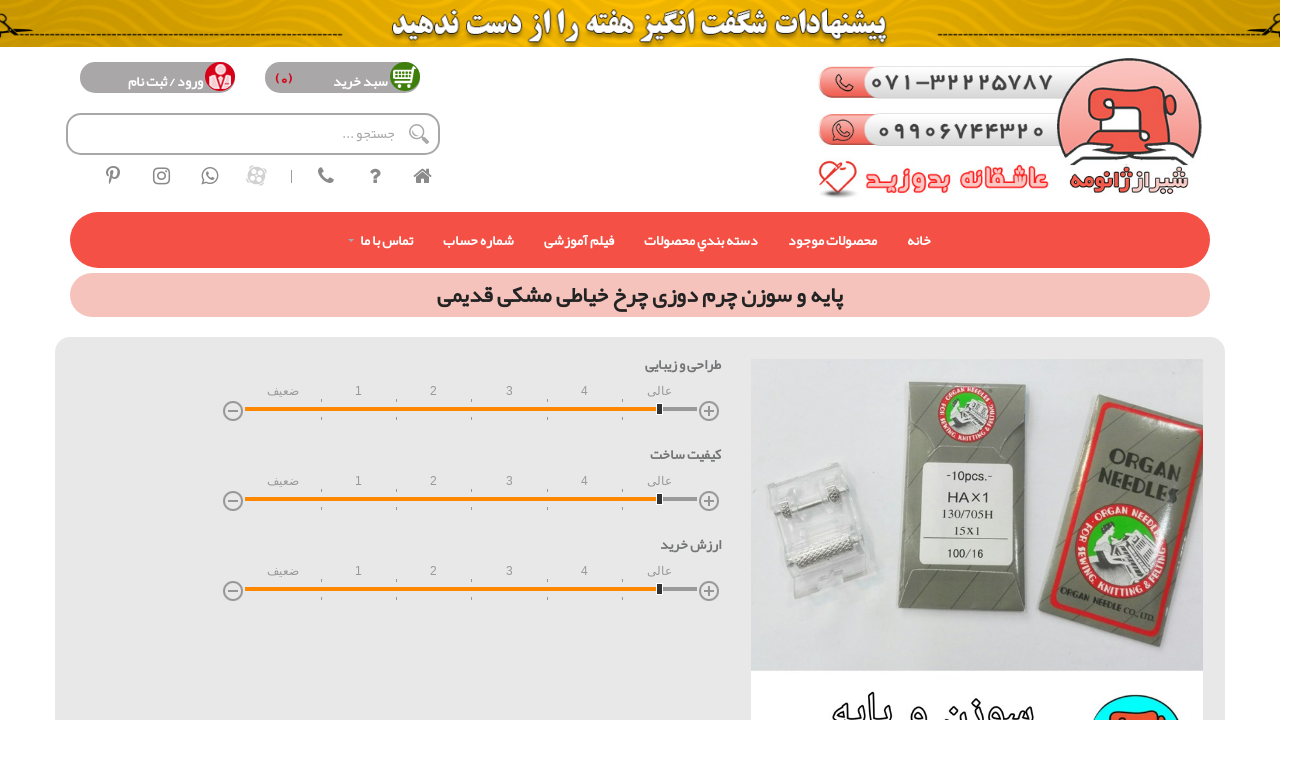

--- FILE ---
content_type: text/html; charset=utf-8
request_url: https://www.shirazjanome.com/productaddcomment.aspx?id=540
body_size: 35866
content:





<!DOCTYPE html PUBLIC "-//W3C//DTD XHTML 1.0 Transitional//EN" "http://www.w3.org/TR/xhtml1/DTD/xhtml1-transitional.dtd">
<html xmlns="http://www.w3.org/1999/xhtml" class="js flexbox flexboxlegacy canvas canvastext webgl touch geolocation postmessage websqldatabase indexeddb hashchange history draganddrop websockets rgba hsla multiplebgs backgroundsize borderimage borderradius boxshadow textshadow opacity cssanimations csscolumns cssgradients cssreflections csstransforms csstransforms3d csstransitions fontface generatedcontent video audio localstorage sessionstorage webworkers applicationcache svg inlinesvg smil svgclippaths">
<head><link rel="stylesheet" type="text/css" href="/DXR.axd?r=1_251,0_2014,1_69,1_70,1_71,1_250,0_2021,0_2112,0_2119,1_75,1_74-xnbih" /><meta http-equiv="content-type" content="text/html; charset=utf-8" />
    <!--[if IE]><meta http-equiv="X-UA-Compatible" content="IE=edge" /><![endif]-->
    <meta name="viewport" content="width=device-width, initial-scale=1" /><meta name="robots" content="INDEX,FOLLOW" /><meta name="robots" content="all" /><meta name="Robots" content="robots.txt" /><meta http-equiv="imagetoolbar" content="no" /><meta name="generator" content="shirazjanome.com" /><title>
	ارسال نظر | پایه و سوزن چرم دوزی چرخ خیاطی مشکی قدیمی
</title><link id="ctl00_ImgIcon" rel="icon" type="image/x-icon" href="https://www.shirazjanome.com/Files/MyDocuments/Image/2022421181738fave2.svg" /><meta id="ctl00_p1" property="og:image" content="https://www.shirazjanome.com/Files/MyDocuments/Image/202087178logo-mob.jpg" /><meta id="ctl00_p2" name="twitter:image" content="https://www.shirazjanome.com/Files/MyDocuments/Image/202087178logo-mob.jpg" /><meta name="alexaVerifyID" content="5KRWravaxu4G21F3zEGS90RBlgs" /><meta name="google-site-verification" content="5qKQ9BYLsxl0PESUie6S_PyOUz5OFbR8Wa9CjrrPDc0" /><link href="css/stylekey.css" rel="stylesheet" type="text/css" />
    <!-------new------->
    <!-- <link href="designcss/bootstrap.min.css" rel="stylesheet" /> -->
    <link href="designcss/bootstrap.min.css" rel="stylesheet" integrity="sha384-BVYiiSIFeK1dGmJRAkycuHAHRg32OmUcww7on3RYdg4Va+PmSTsz/K68vbdEjh4u" crossorigin="anonymous" /><link href="designcss/bootstrap-rtl.min.css" rel="stylesheet" crossorigin="anonymous" /><link href="designcss/bootstrap-select.min.css" rel="stylesheet" /><link href="https://maxcdn.bootstrapcdn.com/font-awesome/4.7.0/css/font-awesome.min.css" rel="stylesheet" integrity="sha384-wvfXpqpZZVQGK6TAh5PVlGOfQNHSoD2xbE+QkPxCAFlNEevoEH3Sl0sibVcOQVnN" crossorigin="anonymous" /><link href="designcss/prettyPhoto.css" rel="stylesheet" /><link href="designcss/owl.carousel.min.css" rel="stylesheet" /><link href="designcss/owl.theme.default.min.css" rel="stylesheet" /><link href="designcss/animate.min.css" rel="stylesheet" />
    <!-- Theme CSS -->
    <link href="designcss/theme.css" rel="stylesheet" /><link href="designcss/theme-green-1.css" rel="stylesheet" /><meta name="theme-color" content="#b91d11" /><meta name="msapplication-navbutton-color" content="#b91d11" /><meta name="apple-mobile-web-app-status-bar-style" content="#b91d11" />
    <!-- Head Libs -->
    <script src="designcss/modernizr.custom.js"></script>
    <!--[if lt IE 9]>
        <script src="designcss/html5shiv.js"></script>
        <script src="designcss/respond.min.js"></script>
        <![endif]-->

<meta name="Description" content="پایه چرم دوزی, چرخ خیاطی مشکی قدیمی, چرم دوزی با چرخ خیاطی قدیمی, پایه ریون دوزی, چرخ مشکی قدیمی, سوزن ریون دوزی, چرخ خیاطی ریون دوزی" /><meta name="Keywords" content="این پایه غلطک دارد و چرم را به راحتی به عقب می راند. در حد چرمهای مصنوعی جوابگو است. برای کار با این پایه باید اتوماتیک تعویض پایه نیز بخرید." /></head>
<body lang="fa" id="home" class="wide">
    <form name="aspnetForm" method="post" action="./productaddcomment.aspx?id=540" onsubmit="javascript:return WebForm_OnSubmit();" id="aspnetForm" enctype="multipart/form-data">
<div>
<input type="hidden" name="__EVENTTARGET" id="__EVENTTARGET" value="" />
<input type="hidden" name="__EVENTARGUMENT" id="__EVENTARGUMENT" value="" />
<input type="hidden" name="__VIEWSTATE" id="__VIEWSTATE" value="/[base64]/[base64]/[base64]/[base64]/[base64]/aWQ9MjMnID7ZhdmI2KfYsdivINmIINi02LHYp9uM2Lcg2q/Yp9ix2KfZhtiq24w8L2E+PC9saT48bGk+PGEgaHJlZj0naHR0cHM6Ly93d3cuc2hpcmF6amFub21lLmNvbS9wb3N0LmFzcHg/[base64]/[base64]/ar9in2YYg2K3Yp9iv2KvZhyDYr9ix2K/Zhtin2qkg2qnYtNiq24wg2YbZgdiq2qnYtCDYs9in2obbjCc7dGhlU2l0ZUxpbmtzWzBdID0gJ25ld3MuYXNweD9pZD0xMjInO3RoZVN1bW1hcmllc1sxXSA9ICfZodmj2YXYrdmI2LEg2KfYsiDYs9iu2YbYp9mGINix2YfYqNix2KfZhtmC2YTYp9ioINiv2LEg2K/Zitiv2KfYsSDYp9mF2LHZiNiyINix2KbZitizINmIINmF2LPYptmI2YTYp9mGINmC2YjZhyDZgti22KfYptuM2YcnO3RoZVNpdGVMaW5rc1sxXSA9ICduZXdzLmFzcHg/aWQ9MTIxJzt0aGVTdW1tYXJpZXNbMl0gPSAn2LXYudmI2K8g2KfbjNix2KfZhiDYqNinINix2qnZiNix2K/[base64]/[base64]/[base64]/[base64]/[base64]/[base64]/[base64]/aWQ9MjMiIHRhcmdldD0iX2JsYW5rIj4gPC9hPg0KPHAgc3R5bGU9InRleHQtYWxpZ246IGNlbnRlcjsiIGRpcj0icnRsIj48YSB0aXRsZT0i2q/[base64]/[base64]/[base64]/[base64]/[base64]/[base64]/[base64]/YpyDaqdmG24zZhdifJz7ahtqv2YjZhtmHINmF2K3YtdmI2YQg2YXZhtin2LPYqCDYrtmI2K8g2LHYpyDZvtuM2K/[base64]/[base64]/YsSDZhti42LHYs9mG2KzbjCDYtNix2qnYqiDaqdmG24zZhSDZiCDYrNin24zYstmHINio2KjYsduM2YXYnyc+2obar9mI2YbZhyDYudix2LYg2obZhtivINir2KfZhtuM2Ycg2K/YsSDZhti42LHYs9mG2KzbjCDYtNix2qnYqiDaqdmG24zZhSDZiCDYrNin24zYstmHINio2KjYsduM2YXYnzwvYT48L2xpPjxsaT48YSB0YXJnZXQ9J19ibGFuaycgaHJlZj0naHR0cHM6Ly93d3cuc2hpcmF6amFub21lLmNvbS9wb3N0LmFzcHg/[base64]/[base64]/[base64]/ZiNiyINqG24zZh9ifJz7YqNmH2KrYsduM2YYg2YXYr9mEINqG2LHYriDYs9ix2K/ZiNiyINqG24zZh9ifPC9hPjwvbGk+PGxpPjxhIHRhcmdldD0nX2JsYW5rJyBocmVmPSdodHRwczovL3d3dy5zaGlyYXpqYW5vbWUuY29tL3RleHQuYXNweD9pZD0zNycgdGl0bGU9J9ix2YjYtCDYq9io2Kog2q/[base64]/[base64]/aWQ9MzQnIHRpdGxlPSfZhdi52LHZgduMINmF2KfYtNuM2YbZh9in24wg2KjYp9mB2YbYr9qv24wg2KjYsdin2K/YsSc+2YXYudix2YHbjCDZhdin2LTbjNmG2YfYp9uMINio2KfZgdmG2K/[base64]/aWQ9MzknIHRpdGxlPSfZhdi52LHZgdmKINin2YbZiNin2Lkg2obYsdiuINiu2YrYp9i32Yog2LHYp9iz2KrZhyDYr9mI2LLZiic+2YXYudix2YHZiiDYp9mG2YjYp9i5INqG2LHYriDYrtmK2KfYt9mKINix2KfYs9iq2Ycg2K/[base64]/[base64]/[base64]/[base64]/[base64]/[base64]/[base64]/Yp9mHINqp2KfYuNmFINm+2YjYsdiMINmF2LHaqdiyINqG2LHYriDZh9in24wg2K7bjNin2LfbjCDamNin2YbZiNmF2YfYjCDaqdin2obbjNix2KfZhiDZiCDZhdin2LHYtNin2YTYjCDZhdin2LTbjNmGINmH2KfbjCDYr9iz2KrYqNin2YEg2KjYsdin2K/YsSDZiCDYp9iq2YjZvtix2LMg2pjYp9mG2YjZhdmHINiv2LEg2KfYs9iq2KfZhiDZgdin2LHYsyDYotmF2KfYr9mHINiu2K/ZhdiqINix2LPYp9mG2Yog2KjZhyDYtNmF2Kcg2YXZiiDYqNin2LTYry4g2KjYpyDZhdinINio2KfYtNmK2K8g2K/[base64]/Yp9mHINqG2LHYriDYrtuM2KfYt9uMINqp2KfYuNmFINm+2YjYsSIgd2lkdGg9IjYwIiBoZWlnaHQ9IjYwIiAvPjwvYT48L2Rpdj4NCjxkaXYgY2xhc3M9ImNvbC1sZy00IGNvbC1zbS00IGNvbC14cy00Ij48YSB0aXRsZT0i2qnYp9mG2KfZhCDYqtmE2q/[base64]/[base64]/Yp9mHINqG2LHYriDYrtuM2KfYt9uMINqp2KfYuNmFINm+2YjYsSIgd2lkdGg9IjYwIiBoZWlnaHQ9IjYwIiAvPjwvYT48L2Rpdj4NCjxkaXYgY2xhc3M9ImNvbC1sZy00IGNvbC1zbS00IGNvbC14cy00Ij48YSB0aXRsZT0i2LXZgdit2Ycg2q/[base64]/[base64]/[base64]/[base64]/YsSDYotmF2KfYr9mHINiu2K/ZhdiqINix2LPYp9mG24wg2KjZhyDYtdmI2LHYqiAg2LPZhtiq24wg2Ygg2KfbjNmG2KrYsdmG2KrbjCDYqNmHINmH2YXZiNi32YbYp9mGINqv2LHYp9mF24wg2YXbjCDYqNin2LTYry4g2K/[base64]/YjCDZgdix2YjYtCDZiCAg2KrYudmF24zYsdin2Kog2obYsdiuINmH2KfbjCDYrtuM2KfYt9uMINmIINmF2KfYtNuM2YYg2YfYp9uMINio2KfZgdmG2K/ar9uMINio2LHYp9iv2LEg2KLZhdin2K/[base64]/bjCDamNin2YbZiNmF2Ycg2K/[base64]/[base64]/[base64]/g==" />
</div>

<script type="text/javascript">
//<![CDATA[
var theForm = document.forms['aspnetForm'];
if (!theForm) {
    theForm = document.aspnetForm;
}
function __doPostBack(eventTarget, eventArgument) {
    if (!theForm.onsubmit || (theForm.onsubmit() != false)) {
        theForm.__EVENTTARGET.value = eventTarget;
        theForm.__EVENTARGUMENT.value = eventArgument;
        theForm.submit();
    }
}
//]]>
</script>


<script src="/WebResource.axd?d=MyDveaZOcOjE9mQlmfz75R8a1i_9Aq5_C9ZDqdTbEFxpi1TdmuVlcNhmGhibv5K-esp4B9Q7dglX5FuVkMnEyJUnZFk1&amp;t=638628333619783110" type="text/javascript"></script>


<script src="/ScriptResource.axd?d=79FqMVGyFtDaxj392lW2y6wQTYhnZ4z319IJE9P9A62A2O2XgQgf27EoNhz0ysHLthaBdasdXL00GKTKMa3Jk3O3VXtxbaNgSxWzoSYIT7zP3DB3fkvyJL-RnR2p_uDPyIXqfjBfUaNNqdFA3wh6uASuvEI1&amp;t=ffffffffc7a8e318" type="text/javascript"></script>
<script src="/ScriptResource.axd?d=-XlzR8lc92zOPA9evtppmychwNZlLNQuRg-_Ccc5zG0-ecBisdZTfCgi4dtHDl4P7hTBj5141anTuz83HlCMEMhkbkEXIzAZmzNCOINidv3fOvit_hXeuz_oUbk24Ts5ZPbYAakOxVodqk5ArXbHU5zSrUvsPicehCHbuumaXoTyi_o20&amp;t=2a9d95e3" type="text/javascript"></script>
<script type="text/javascript">
//<![CDATA[
if (typeof(Sys) === 'undefined') throw new Error('ASP.NET Ajax client-side framework failed to load.');
//]]>
</script>

<script src="/ScriptResource.axd?d=0s62EA4llDYQtfW95ELHObds8XHnCJihImrAbilM6pm-3VymcsOdrYKlVsDfJSMc5Mv-auiaDrZZ1E7T3OfCYmTrrvqetSIIc_Zk9-V57m3dkqTLsnwHx__UmKFZAjeYhx9bkk4JrmzDPdKnxaCZcUq6PARUt4IsAHU7AnGUYzLv1leGtsg5xaXb4zMDDCdlTaVLnw2&amp;t=2a9d95e3" type="text/javascript"></script>
<script type="text/javascript">
//<![CDATA[
function WebForm_OnSubmit() {
if (typeof(ValidatorOnSubmit) == "function" && ValidatorOnSubmit() == false) return false;
return true;
}
//]]>
</script>

<div>

	<input type="hidden" name="__VIEWSTATEGENERATOR" id="__VIEWSTATEGENERATOR" value="AB68F9A6" />
</div>

       

        <div class="wrapper">
            <div class="top-bar hidden">
                <div class="container">

                    <div class="top-bar-left hidden">
                        <div>تلفن: 07132225787 اینستاگرام: janome_shiraz@<br /></div>
<div style="text-align: right;"></div>
                    </div>
                    <div class="top-bar-right hidden">
                        شيراز- خيابان توحيد (داريوش)- جنب بازار دشتي<br />
                    </div>

                    <div class="top-bar-left hidden">
                        متن بالای صفحه در موبایل
                    </div>
                </div>
            </div>
            <!-- HEADER -->
            <div id="undefined-sticky-wrapper" class="sticky-wrapper" style="height: 234px;">
                <header class="header fixed11111">
                <div class="header-wrapper">
                    <div class="row hidden-sm hidden-xs" style="margin-top:-5px;z-index:100;">
                        <a href="https://www.shirazjanome.com/ProductShegeftAngiz.aspx" id="ctl00_ImgTopLinkPc" class="" title="محصولات فروش ویژه چرخ خیاطی و اتوپرس شیرازژانومه">
                            <img src="https://www.shirazjanome.com/Files/MyDocuments/Image/20228899511.jpg" id="ctl00_ImgTopPc" style="width:100%;" alt="محصولات فروش ویژه چرخ خیاطی و اتوپرس شیرازژانومه" />
                        </a>
                    </div>
                    <div class="container">
                        <div class="row hidden-md hidden-lg" style="margin-top:-5px;z-index:100;">
                            <a href="https://www.shirazjanome.com/ProductShegeftAngiz.aspx" id="ctl00_ImgTopLinkMobile" class="" title="محصولات فروش ویژه چرخ خیاطی و اتوپرس شیرازژانومه">
                                <img src="https://www.shirazjanome.com/Files/MyDocuments/image/20228899192.jpg" id="ctl00_ImgTopMobile" style="width:100%;" alt="محصولات فروش ویژه چرخ خیاطی و اتوپرس شیرازژانومه" />
                            </a>
                        </div>
                        <div class="row" style="margin-top:0px;">
                            <div class="col-lg-8 col-md-8 col-sm-6 col-xs-6" style="margin-top:5px;">
                                <div class="logo">
                                    <a href="Default.aspx">
                                        <img src="https://www.shirazjanome.com/Files/MyDocuments/Image/2022424181513logo-com2.jpg" id="ctl00_logo" class="hidden-sm hidden-xs" alt="  فروشگاه اتوپرس و چرخ خیاطی ژانومه (شیراز _کاظم پور) " />
                                        <img src="https://www.shirazjanome.com/Files/MyDocuments/Image/2021418163322logo-mob.jpg" id="ctl00_logomobile" class="hidden-lg hidden-md" alt="  فروشگاه اتوپرس و چرخ خیاطی ژانومه (شیراز _کاظم پور) " />
                                    </a>
                                </div>
                            </div>
                            <div class="hidden-lg hidden-md col-sm-6 col-xs-6" style="margin-top:5px;">
                                <a href="#" class="menu-toggle btn btn-theme-transparent" style="margin-top:10px;"><i class="fa fa-bars"></i> دسته بندی محصولات</a>
                            </div>
                            <div class="col-lg-4 col-md-4 col-sm-12 col-xs-12"  style="margin-top:5px;" >
                                <div class="row" style="padding:10px;">
                                    <div class="col-lg-6 col-md-6 col-sm-6 col-xs-6">
                                        <div class="AgahiPic" style="background-color:#a9a7a8;font-weight:bold;border-radius:20px;">
                            <a href="User_ShoppingCart.aspx" style="text-align: center;color:#ffffff;">
                                <img src="images/basket.png" style="background-color:#3e7f0b;border-radius:50%;padding:1px;"/>
                                سبد خرید
                                 &ensp;<div style="float: left; margin-left: 10px;padding-top:4px;color:#D80018;font-weight:bold;">
                                     (0)
                                </div>
                            </a>
                                         </div>
                                        </div>
                                    <div class="col-lg-6 col-md-6 col-sm-6 col-xs-6">
                                                <div class="AgahiPic" style="background-color:#a9a7a8;font-weight:bold;border-radius:20px;">
                            <a href="Register.aspx" style="text-align: center;color:#ffffff;">
                                <img src="images/linkicon1.png" style="background-color:#D80018;border-radius:50%;padding:1px;"/>
                                ورود / ثبت نام
                                 </a> &ensp;
                                                    </div>
                                        </div>
                                    </div>  
                                <div class="row">
                                    


<div style="margin:10px 0px 10px 0px;">
    <div id="ctl00_Uc_Search1_Panel1">
	
            
        <div Style="padding:5px;width:96%;border:2px solid #a9a7a8;border-radius: 15px;margin-right:5px;"  >
            <input type="image" name="ctl00$Uc_Search1$ImageButton1" id="ctl00_Uc_Search1_ImageButton1" DefaultButton="ImageButton1" src="images/search.png" style="border-width:0px;padding: 4px;" />

        <input name="ctl00$Uc_Search1$TextBoxSearch" type="text" maxlength="255" id="ctl00_Uc_Search1_TextBoxSearch" autocomplete="off" placeholder="جستجو ..." style="width:90%;float:left;border:0px;" />

        
</div>
    
</div>
</div>

                                    </div>
                                <div class="row text-center">
                                    
                                     <center>
                                    
                            <ul class="social-icons text-left">
                                <li><a href="Default.aspx" title="خانه"><i class="fa fa-home"></i></a></li>
                                <li><a href="https://www.shirazjanome.com/TextList.aspx?id=1010" id="ctl00_Question" title="سئوالات متداول شیراز ژانومه" target="_blank"><i class="fa fa-question"></i></a></li>
                                <li><a href="Tel:07132225787" id="ctl00_Tel" title="تلفن شیراز ژانومه"><i class="fa fa-phone"></i></a></li>
                                <li> | </li>
                                <li><a href="https://www.aparat.com/shirazjanome.com" id="ctl00_Aparat" title="آپارات شیراز ژانومه" target="_blank" style="padding:3px;"><img src="images/Icon/aparat.svg" width="25" /></a></li>
                                <li><a href="https://wa.me/989906744320" id="ctl00_Whatsapp" title="وات ساپ شیراز ژانومه" target="_blank"><i class="fa fa-whatsapp"></i></a></li>
                                <li><a href="https://www.instagram.com/janome_shiraz/" id="ctl00_Instagram" title="اینستاگرام شیراز ژانومه" target="_blank"><i class="fa fa-instagram"></i></a></li>
                                <li><a href="https://www.pinterest.com/ShirazJanome/" id="ctl00_Pinterest" title="شیراز ژانومه" target="_blank"><i class="fa fa-pinterest-p"></i></a></li>
                                <li class="hidden"><a href="#" id="ctl00_Telegram" title="تلگرام شیراز ژانومه" target="_blank"><i class="fa fa-paper-plane"></i></a></li>
                                <li class="hidden"><a href="#" id="ctl00_Google" title="گوگل پلاس شیراز ژانومه" target="_blank"><i class="fa fa-google-plus"></i></a></li>
                            </ul>
                                         
                                         </center>
                                    </div>
                            </div>
                        </div>
						<!-- Mobile menu toggle button -->
                        
                        <!-- /Mobile menu toggle button -->
                        <!-- Header search -->
                        <div class="hidden">
                            <a href="Search.aspx" class="input-group-addon" style="width: 50px;"><img src="images/search.png" /></a>
                        </div>
                        
                    </div>
                </div>
                <div class="navigation-wrapper">
                    <div class="container">
                        

<nav class="navigation closed clearfix">
    <a href="#" class="menu-toggle-close btn"><i class="fa fa-times"></i></a>
    <ul class='nav sf-menu'><li><a href='Default.aspx'>خانه</a></li><li><a href='ProductListMojood.aspx'>محصولات موجود</a></li><li><a href='ProductCategory.aspx'>دسته بندي محصولات</a></li><li><a href='ClipCategory.aspx'>فیلم آموزشی</a></li><li><a href='post.aspx?id=100 '>شماره حساب</a></li><li><a href='CallWithMe.aspx'>تماس با ما</a><ul class='submenu'><li><a href='CallWithMe.aspx' >تماس با ما</a></li><li><a href='post.aspx?id=15' >درباره ما</a></li><li><a href='https://www.shirazjanome.com/post.aspx?id=37' >ساعت کاری فروشگاه</a></li><li><a href='https://www.shirazjanome.com/post.aspx?id=23' >موارد و شرایط گارانتی</a></li><li><a href='https://www.shirazjanome.com/post.aspx?id=16' >قوانین سايت</a></li></ul></li></ul>
</nav>

                    </div>
                </div>
            </header>
            </div>
            <!-- /HEADER -->
            <!-- CONTENT AREA -->
            <div class="content-area">
                

                
                

                <div id="ctl00_Panel1">
	
                    <section id="Content_contentHeader" class="page-section breadcrumbs">
        <div class="container">
            <div class="page-header">
                <h1>
                    
    پایه و سوزن چرم دوزی چرخ خیاطی مشکی قدیمی
    <script type="text/javascript">
        function OnFileUploadComplete(s, e) {
            console.log('111');
            //document.getElementById('ctl00_ContentAsli_img').innerHTML = document.getElementById('ctl00_ContentAsli_img').innerHTML + e.callbackData;
            cbp.PerformCallback(e.callbackData);
        }
        function ImageButton_Click(arg) {
            console.log('222' + arg);
            //document.getElementById('ctl00_ContentAsli_img').innerHTML = document.getElementById('ctl00_ContentAsli_img').innerHTML + e.callbackData;
            cbp.PerformCallback(arg);
        }


    </script>
<style>
audio,canvas,progress,video{vertical-align: middle;}
</style>

                </h1>
            </div>
            <ul class="breadcrumb hidden">
                <li><a href="Default.aspx">خانه</a></li>
                <li class="active">
                   
    پایه و سوزن چرم دوزی چرخ خیاطی مشکی قدیمی
    <script type="text/javascript">
        function OnFileUploadComplete(s, e) {
            console.log('111');
            //document.getElementById('ctl00_ContentAsli_img').innerHTML = document.getElementById('ctl00_ContentAsli_img').innerHTML + e.callbackData;
            cbp.PerformCallback(e.callbackData);
        }
        function ImageButton_Click(arg) {
            console.log('222' + arg);
            //document.getElementById('ctl00_ContentAsli_img').innerHTML = document.getElementById('ctl00_ContentAsli_img').innerHTML + e.callbackData;
            cbp.PerformCallback(arg);
        }


    </script>
<style>
audio,canvas,progress,video{vertical-align: middle;}
</style>

                </li>
            </ul>
        </div>
    </section>
                    
                
</div>

                <div id="Content_contentBody" class="contentBody menuContentTable container">
                    

    <script type="text/javascript">
//<![CDATA[
Sys.WebForms.PageRequestManager._initialize('ctl00$ContentText$ScriptManager1', 'aspnetForm', ['tctl00$ContentText$UpdatePanel1',''], [], [], 90, 'ctl00');
//]]>
</script>

    <div id="ctl00_ContentText_UpdatePanel1">
	
            <div class="hidden">
                
                پایه و سوزن چرم دوزی چرخ خیاطی مشکی قدیمی
                
            </div>
            <div class="row">
                <div class="col-md-12 boxlogin2">
                    <div class="col-md-5" style="margin-top: 15px;">

                        <a href='dproduct-540-%d9%be%d8%a7%db%8c%d9%87-%d9%88-%d8%b3%d9%88%d8%b2%d9%86-%da%86%d8%b1%d9%85-%d8%af%d9%88%d8%b2%db%8c-%da%86%d8%b1%d8%ae-%d8%ae%db%8c%d8%a7%d8%b7%db%8c-%d9%85%d8%b4%da%a9%db%8c-%d9%82%d8%af%db%8c%d9%85%db%8c'>
                            <img id="ctl00_ContentText_ImageLarge" title="پایه و سوزن چرم دوزی چرخ خیاطی مشکی قدیمی" class="js-gallery-img" data-src="https://www.shirazjanome.com/Files/MyDocuments/Image/201962518336PicsArt_06-24-09.02.36.jpg" data-zoom-image="https://www.shirazjanome.com/Files/MyDocuments/Image/201962518336PicsArt_06-24-09.02.36.jpg" src="https://www.shirazjanome.com/Files/MyDocuments/Image/201962518336PicsArt_06-24-09.02.36.jpg" alt="پایه و سوزن چرم دوزی چرخ خیاطی مشکی قدیمی" style="width:100%;border-width:0px;" />
                        </a>
                        <br />
                        نام و نام خانوادگی
                <br />
                        <input name="ctl00$ContentText$TxtFullname" type="text" id="ctl00_ContentText_TxtFullname" class="input-text tb10" placeholder="نام و نام خانوادگی خود را بنویسد" style="height:35px;" />
                        <br />
                        شماره تلفن
                                               <br />
                        <input name="ctl00$ContentText$TxtMobile" type="text" id="ctl00_ContentText_TxtMobile" class="input-text tb10" placeholder="شماره تلفن خود را بنویسد" style="height:35px;" />
                        <br />
                        <span style="color: #f45046;">«ثبت شماره تلفن صرفا جهت شرکت در قرعه کشی است و نمایش داده نخواهد شد.» 
                        </span>
                        <br />
                        <br />
                        نقاط قوت
                <br />
                        <script id="dxis_1018844762" src="/DXR.axd?r=1_16,1_66,1_17,1_18,1_19,1_225,1_226,1_26,1_27,1_231,1_20,1_22,1_228,1_234,1_232,1_28,1_44,1_245,1_50,1_43,1_51,1_14-xnbih" type="text/javascript"></script><table class="dxeButtonEditSys dxeButtonEdit_Metropolis input-text tb10 dxeTokenBox dx-al" id="ctl00_ContentText_ASPxTokenBox_PointsPlus" onClick="return ASPx.ME_MD(&#39;ctl00_ContentText_ASPxTokenBox_PointsPlus&#39;, event)" style="height:35px;">
		<tr>
			<td style="display:none;"><input id="ctl00_ContentText_ASPxTokenBox_PointsPlus_ctl02" name="ctl00_ContentText_ASPxTokenBox_PointsPlus_ctl02" type="hidden" /></td><td class="dxic dxictb" onmousedown="return ASPx.DDMC_MD(&#39;ctl00_ContentText_ASPxTokenBox_PointsPlus&#39;, event)" style="width:100%;"><input id="ctl00_ContentText_ASPxTokenBox_PointsPlus_TK" name="ctl00_ContentText_ASPxTokenBox_PointsPlus_TK" type="hidden" value="[]" /><input id="ctl00_ContentText_ASPxTokenBox_PointsPlus_TKV" name="ctl00_ContentText_ASPxTokenBox_PointsPlus_TKV" type="hidden" value="[]" /><input class="dxeEditArea_Metropolis dxeEditAreaSys dxeTokenBoxInput_Metropolis" id="ctl00_ContentText_ASPxTokenBox_PointsPlus_I" name="ctl00$ContentText$ASPxTokenBox_PointsPlus" onfocus="ASPx.EGotFocus(&#39;ctl00_ContentText_ASPxTokenBox_PointsPlus&#39;)" onblur="ASPx.ELostFocus(&#39;ctl00_ContentText_ASPxTokenBox_PointsPlus&#39;)" onchange="ASPx.ETextChanged(&#39;ctl00_ContentText_ASPxTokenBox_PointsPlus&#39;)" type="text" /></td>
		</tr>
	</table><div id="ctl00_ContentText_ASPxTokenBox_PointsPlus_DDD_PW-1" class="dxpcDropDown_Metropolis dxpclW dxpc-ddSys" style="z-index:10000;display:none;visibility:hidden;">
		<div class="dxpc-mainDiv">
			<div class="dxpc-contentWrapper">
				<div class="dxpc-content">
					<table class="dxeListBox_Metropolis" id="ctl00_ContentText_ASPxTokenBox_PointsPlus_DDD_L" style="border-collapse:separate;">
						<tr>
							<td style="vertical-align:Top;"><div id="ctl00_ContentText_ASPxTokenBox_PointsPlus_DDD_L_D" class="dxlbd" style="width:100%;overflow-x:hidden;overflow-y:auto;">
								<input id="ctl00_ContentText_ASPxTokenBox_PointsPlus_DDD_L_VI" type="hidden" name="ctl00$ContentText$ASPxTokenBox_PointsPlus$DDD$L" /><table style="border-collapse:separate;visibility:hidden!important;display:none!important;">
									<tr id="ctl00_ContentText_ASPxTokenBox_PointsPlus_DDD_L_LBI-1" class="dxeListBoxItemRow_Metropolis">
										<td id="ctl00_ContentText_ASPxTokenBox_PointsPlus_DDD_L_LBII" class="dxeListBoxItem_Metropolis">&nbsp;</td>
									</tr>
								</table><table id="ctl00_ContentText_ASPxTokenBox_PointsPlus_DDD_L_LBT" style="width:100%;border-collapse:separate;">
									<tr>
										<td></td>
									</tr>
								</table>
							</div></td>
						</tr>
					</table><script id="dxss_1222443006" type="text/javascript">
<!--
ASPx.createControl(ASPxClientListBox,'ctl00_ContentText_ASPxTokenBox_PointsPlus_DDD_L','',{'uniqueID':'ctl00$ContentText$ASPxTokenBox_PointsPlus$DDD$L','scStates':6,'scPostfix':'Metropolis','isSyncEnabled':false,'isComboBoxList':true,'hasSampleItem':true,'isHasFakeRow':true,'hoverClasses':['dxeListBoxItemHover_Metropolis'],'selectedClasses':['dxeListBoxItemSelected_Metropolis'],'disabledClasses':['dxeDisabled_Metropolis'],'itemsInfo':[]},{'SelectedIndexChanged':function (s, e) { ASPx.CBLBSelectedIndexChanged('ctl00_ContentText_ASPxTokenBox_PointsPlus', e); },'ItemClick':function (s, e) { ASPx.CBLBItemMouseUp('ctl00_ContentText_ASPxTokenBox_PointsPlus', e); }},null,{'decorationStyles':[{'key':'F','className':'dxeFocused_Metropolis','cssText':''}]});

//-->
</script>
				</div>
			</div>
		</div>
	</div><script id="dxss_396632902" type="text/javascript">
<!--
ASPx.AddHoverItems('ctl00_ContentText_ASPxTokenBox_PointsPlus_DDD',[[['dxpc-closeBtnHover'],[''],['HCB-1']]]);
ASPx.createControl(ASPxClientPopupControl,'ctl00_ContentText_ASPxTokenBox_PointsPlus_DDD','',{'uniqueID':'ctl00$ContentText$ASPxTokenBox_PointsPlus$DDD','adjustInnerControlsSizeOnShow':false,'popupAnimationType':'slide','closeAction':'CloseButton','popupHorizontalAlign':'LeftSides','popupVerticalAlign':'Below','isPopupPositionCorrectionOn':false,'shadowVisible':false},{'Shown':function (s, e) { ASPx.DDBPCShown('ctl00_ContentText_ASPxTokenBox_PointsPlus', e); }});

//-->
</script><span id="ctl00_ContentText_ASPxTokenBox_PointsPlus_Token-1" class="dxeToken_Metropolis" style="display:none;"><span id="ctl00_ContentText_ASPxTokenBox_PointsPlus_TokenT-1" class="dxeTokenText_Metropolis" style="max-width:30px;text-overflow:ellipsis;white-space:nowrap;overflow:hidden;">Text</span><span id="ctl00_ContentText_ASPxTokenBox_PointsPlus_TokenRB-1" title="Remove" class="dxEditors_edtTokenBoxTokenRemoveButton_Metropolis dxeTokenRemoveButton_Metropolis dx-not-acc" onClick="ASPx.TRBClick(&#39;ctl00_ContentText_ASPxTokenBox_PointsPlus&#39;, event)"></span></span><script id="dxss_1217043568" type="text/javascript">
<!--
ASPx.createControl(ASPxClientTokenBox,'ctl00_ContentText_ASPxTokenBox_PointsPlus','',{'uniqueID':'ctl00$ContentText$ASPxTokenBox_PointsPlus','autoCompleteAttribute':{'name':'autocomplete','value':'off'},'isDropDownListStyle':false,'lastSuccessValue':'','islastSuccessValueInit':true,'allowMouseWheel':false,'hoverTokenClasses':['dxeTokenHover_Metropolis'],'hoverTokenRemoveButtonClasses':['dxeTokenRemoveButtonHover_Metropolis'],'disabledTokenRemoveButtonClasses':['dxEditors_edtTokenBoxTokenRemoveButtonDisabled_Metropolis']},null,null,{'decorationStyles':[{'key':'F','className':'dxeFocused_Metropolis','cssText':''}]});

//-->
</script>
                        <br />
                        
                نقاط ضعف
                <br />
                        <table class="dxeButtonEditSys dxeButtonEdit_Metropolis input-text tb10 dxeTokenBox dx-al" id="ctl00_ContentText_ASPxTokenBox_PointsNegative" onClick="return ASPx.ME_MD(&#39;ctl00_ContentText_ASPxTokenBox_PointsNegative&#39;, event)" style="height:35px;">
		<tr>
			<td style="display:none;"><input id="ctl00_ContentText_ASPxTokenBox_PointsNegative_ctl02" name="ctl00_ContentText_ASPxTokenBox_PointsNegative_ctl02" type="hidden" /></td><td class="dxic dxictb" onmousedown="return ASPx.DDMC_MD(&#39;ctl00_ContentText_ASPxTokenBox_PointsNegative&#39;, event)" style="width:100%;"><input id="ctl00_ContentText_ASPxTokenBox_PointsNegative_TK" name="ctl00_ContentText_ASPxTokenBox_PointsNegative_TK" type="hidden" value="[]" /><input id="ctl00_ContentText_ASPxTokenBox_PointsNegative_TKV" name="ctl00_ContentText_ASPxTokenBox_PointsNegative_TKV" type="hidden" value="[]" /><input class="dxeEditArea_Metropolis dxeEditAreaSys dxeTokenBoxInput_Metropolis" id="ctl00_ContentText_ASPxTokenBox_PointsNegative_I" name="ctl00$ContentText$ASPxTokenBox_PointsNegative" onfocus="ASPx.EGotFocus(&#39;ctl00_ContentText_ASPxTokenBox_PointsNegative&#39;)" onblur="ASPx.ELostFocus(&#39;ctl00_ContentText_ASPxTokenBox_PointsNegative&#39;)" onchange="ASPx.ETextChanged(&#39;ctl00_ContentText_ASPxTokenBox_PointsNegative&#39;)" type="text" /></td>
		</tr>
	</table><div id="ctl00_ContentText_ASPxTokenBox_PointsNegative_DDD_PW-1" class="dxpcDropDown_Metropolis dxpclW dxpc-ddSys" style="z-index:10000;display:none;visibility:hidden;">
		<div class="dxpc-mainDiv">
			<div class="dxpc-contentWrapper">
				<div class="dxpc-content">
					<table class="dxeListBox_Metropolis" id="ctl00_ContentText_ASPxTokenBox_PointsNegative_DDD_L" style="border-collapse:separate;">
						<tr>
							<td style="vertical-align:Top;"><div id="ctl00_ContentText_ASPxTokenBox_PointsNegative_DDD_L_D" class="dxlbd" style="width:100%;overflow-x:hidden;overflow-y:auto;">
								<input id="ctl00_ContentText_ASPxTokenBox_PointsNegative_DDD_L_VI" type="hidden" name="ctl00$ContentText$ASPxTokenBox_PointsNegative$DDD$L" /><table style="border-collapse:separate;visibility:hidden!important;display:none!important;">
									<tr id="ctl00_ContentText_ASPxTokenBox_PointsNegative_DDD_L_LBI-1" class="dxeListBoxItemRow_Metropolis">
										<td id="ctl00_ContentText_ASPxTokenBox_PointsNegative_DDD_L_LBII" class="dxeListBoxItem_Metropolis">&nbsp;</td>
									</tr>
								</table><table id="ctl00_ContentText_ASPxTokenBox_PointsNegative_DDD_L_LBT" style="width:100%;border-collapse:separate;">
									<tr>
										<td></td>
									</tr>
								</table>
							</div></td>
						</tr>
					</table><script id="dxss_497577796" type="text/javascript">
<!--
ASPx.createControl(ASPxClientListBox,'ctl00_ContentText_ASPxTokenBox_PointsNegative_DDD_L','',{'uniqueID':'ctl00$ContentText$ASPxTokenBox_PointsNegative$DDD$L','scStates':6,'scPostfix':'Metropolis','isSyncEnabled':false,'isComboBoxList':true,'hasSampleItem':true,'isHasFakeRow':true,'hoverClasses':['dxeListBoxItemHover_Metropolis'],'selectedClasses':['dxeListBoxItemSelected_Metropolis'],'disabledClasses':['dxeDisabled_Metropolis'],'itemsInfo':[]},{'SelectedIndexChanged':function (s, e) { ASPx.CBLBSelectedIndexChanged('ctl00_ContentText_ASPxTokenBox_PointsNegative', e); },'ItemClick':function (s, e) { ASPx.CBLBItemMouseUp('ctl00_ContentText_ASPxTokenBox_PointsNegative', e); }},null,{'decorationStyles':[{'key':'F','className':'dxeFocused_Metropolis','cssText':''}]});

//-->
</script>
				</div>
			</div>
		</div>
	</div><script id="dxss_1974170116" type="text/javascript">
<!--
ASPx.AddHoverItems('ctl00_ContentText_ASPxTokenBox_PointsNegative_DDD',[[['dxpc-closeBtnHover'],[''],['HCB-1']]]);
ASPx.createControl(ASPxClientPopupControl,'ctl00_ContentText_ASPxTokenBox_PointsNegative_DDD','',{'uniqueID':'ctl00$ContentText$ASPxTokenBox_PointsNegative$DDD','adjustInnerControlsSizeOnShow':false,'popupAnimationType':'slide','closeAction':'CloseButton','popupHorizontalAlign':'LeftSides','popupVerticalAlign':'Below','isPopupPositionCorrectionOn':false,'shadowVisible':false},{'Shown':function (s, e) { ASPx.DDBPCShown('ctl00_ContentText_ASPxTokenBox_PointsNegative', e); }});

//-->
</script><span id="ctl00_ContentText_ASPxTokenBox_PointsNegative_Token-1" class="dxeToken_Metropolis" style="display:none;"><span id="ctl00_ContentText_ASPxTokenBox_PointsNegative_TokenT-1" class="dxeTokenText_Metropolis" style="max-width:30px;text-overflow:ellipsis;white-space:nowrap;overflow:hidden;">Text</span><span id="ctl00_ContentText_ASPxTokenBox_PointsNegative_TokenRB-1" title="Remove" class="dxEditors_edtTokenBoxTokenRemoveButton_Metropolis dxeTokenRemoveButton_Metropolis dx-not-acc" onClick="ASPx.TRBClick(&#39;ctl00_ContentText_ASPxTokenBox_PointsNegative&#39;, event)"></span></span><script id="dxss_744098106" type="text/javascript">
<!--
ASPx.createControl(ASPxClientTokenBox,'ctl00_ContentText_ASPxTokenBox_PointsNegative','',{'uniqueID':'ctl00$ContentText$ASPxTokenBox_PointsNegative','autoCompleteAttribute':{'name':'autocomplete','value':'off'},'isDropDownListStyle':false,'lastSuccessValue':'','islastSuccessValueInit':true,'allowMouseWheel':false,'hoverTokenClasses':['dxeTokenHover_Metropolis'],'hoverTokenRemoveButtonClasses':['dxeTokenRemoveButtonHover_Metropolis'],'disabledTokenRemoveButtonClasses':['dxEditors_edtTokenBoxTokenRemoveButtonDisabled_Metropolis']},null,null,{'decorationStyles':[{'key':'F','className':'dxeFocused_Metropolis','cssText':''}]});

//-->
</script>
                        
                        <br />
                        عنوان نظر شما (اجباری)
                <br />
                        <input name="ctl00$ContentText$TxtTitle" type="text" id="ctl00_ContentText_TxtTitle" class="input-text tb10" placeholder="عنوان نظر خود را بنویسد" style="height:35px;" />
                        <br />
                        <div class="c-form-comment__title">متن نظر شما (اجباری)</div>

                        <textarea name="ctl00$ContentText$TxtDescription" rows="2" cols="20" id="ctl00_ContentText_TxtDescription" class="input-text tb10" placeholder="متن نظر خود را بنویسید">
</textarea>
                        <span id="ctl00_ContentText_RequiredFieldValidator2" style="color:Red;visibility:hidden;">وارد کردن نظر الزامی است</span>



                    </div>
                    <div class="col-md-7" style="margin-top: 0px;">
                        
                                <div style="line-height: 40px; max-width: 500px;">
                                    

                                    <div class="cell" style="font-weight: bold;">طراحی و زیبایی </div>
                                    <div class="cell">
                                        <div class="dxeTrackBar_Metropolis horizontal-center-aligned noPaddings" dir="rtl" id="ctl00_ContentText_RepeaterRating_ctl00_ASPxTrackBarRating" style="height:50px;width:100%;">
		<div>
			<a class="dxeTBIncBtn_Metropolis dxEditors_edtTBIncBtn_Metropolis dx-not-acc" href="javascript:;" tabindex="-1"><span></span></a><ul class="dxeTBScale_Metropolis">
				<li class="dxeTBItem_Metropolis indent"><span class="dxeTBRBLabel_Metropolis">ضعیف</span>&nbsp;</li>
			</ul><div id="ctl00_ContentText_RepeaterRating_ctl00_ASPxTrackBarRating_T" class="dxeTBTrack_Metropolis">
				<div id="ctl00_ContentText_RepeaterRating_ctl00_ASPxTrackBarRating_S" class="dxeTBBarHighlight_Metropolis">

				</div><a title="Drag" class="dxeTBMainDH_Metropolis dxEditors_edtTBMainDH_Metropolis dx-not-acc" href="javascript:;" tabindex="-1"><span>Drag</span></a>
			</div><a class="dxeTBDecBtn_Metropolis dxEditors_edtTBDecBtn_Metropolis dx-not-acc" href="javascript:;" tabindex="-1"><span></span></a><div class="dxKBSW">
				<input id="ctl00_ContentText_RepeaterRating_ctl00_ASPxTrackBarRating_I" name="ctl00$ContentText$RepeaterRating$ctl00$ASPxTrackBarRating" value="[5,0]" type="text" readonly="readonly" style="opacity:0;width:0;height:0;position:relative;background-color:transparent;display:block;margin:0;padding:0;border-width:0;" />
			</div>
		</div>
	</div><script id="dxss_420054913" type="text/javascript">
<!--
ASPx.AddHoverItems('ctl00_ContentText_RepeaterRating_ctl00_ASPxTrackBarRating',[[['dxeTBDecBtnHover_Metropolis'],[''],['DB'],,[[{'spriteCssClass':'dxEditors_edtTBDecBtnHover_Metropolis'}]],['']],[['dxeTBIncBtnHover_Metropolis'],[''],['IB'],,[[{'spriteCssClass':'dxEditors_edtTBIncBtnHover_Metropolis'}]],['']],[['dxeTBMainDHHover_Metropolis'],[''],['MD'],,[[{'spriteCssClass':'dxEditors_edtTBMainDHHover_Metropolis'}]],['']],[['dxeTBSecondaryDHHover_Metropolis'],[''],['SD'],,[[{'spriteCssClass':'dxEditors_edtTBSecondaryDHHover_Metropolis'}]],['']]]);
ASPx.AddPressedItems('ctl00_ContentText_RepeaterRating_ctl00_ASPxTrackBarRating',[[['dxeTBDecBtnPressed_Metropolis'],[''],['DB'],,[[{'spriteCssClass':'dxEditors_edtTBDecBtnPressed_Metropolis'}]],['']],[['dxeTBIncBtnPressed_Metropolis'],[''],['IB'],,[[{'spriteCssClass':'dxEditors_edtTBIncBtnPressed_Metropolis'}]],['']],[['dxeTBMainDHPressed_Metropolis'],[''],['MD'],,[[{'spriteCssClass':'dxEditors_edtTBMainDHPressed_Metropolis'}]],['']],[['dxeTBSecondaryDHPressed_Metropolis'],[''],['SD'],,[[{'spriteCssClass':'dxEditors_edtTBSecondaryDHPressed_Metropolis'}]],['']]]);
ASPx.createControl(ASPxClientTrackBar,'ctl00_ContentText_RepeaterRating_ctl00_ASPxTrackBarRating','',{'uniqueID':'ctl00$ContentText$RepeaterRating$ctl00$ASPxTrackBarRating','rtl':true,'items':[[0,'ضعیف','ضعیف'],[1,'1','1'],[2,'2','2'],[3,'3','3'],[4,'4','4'],[5,'عالی','عالی']],'largeTickInterval':50,'maxValue':5,'minValue':0,'scalePosition':'Both','smallTickFrequency':5,'step':1,'valueToolTipStyle':['dxeTBValueToolTip_Metropolis', null]},null,null,{'decorationStyles':[{'key':'F','className':'dxeFocused_Metropolis','cssText':''}]});

//-->
</script>
                                    </div>
                                </div>
                            
                                <div style="line-height: 40px; max-width: 500px;">
                                    

                                    <div class="cell" style="font-weight: bold;">کیفیت ساخت </div>
                                    <div class="cell">
                                        <div class="dxeTrackBar_Metropolis horizontal-center-aligned noPaddings" dir="rtl" id="ctl00_ContentText_RepeaterRating_ctl01_ASPxTrackBarRating" style="height:50px;width:100%;">
		<div>
			<a class="dxeTBIncBtn_Metropolis dxEditors_edtTBIncBtn_Metropolis dx-not-acc" href="javascript:;" tabindex="-1"><span></span></a><ul class="dxeTBScale_Metropolis">
				<li class="dxeTBItem_Metropolis indent"><span class="dxeTBRBLabel_Metropolis">ضعیف</span>&nbsp;</li>
			</ul><div id="ctl00_ContentText_RepeaterRating_ctl01_ASPxTrackBarRating_T" class="dxeTBTrack_Metropolis">
				<div id="ctl00_ContentText_RepeaterRating_ctl01_ASPxTrackBarRating_S" class="dxeTBBarHighlight_Metropolis">

				</div><a title="Drag" class="dxeTBMainDH_Metropolis dxEditors_edtTBMainDH_Metropolis dx-not-acc" href="javascript:;" tabindex="-1"><span>Drag</span></a>
			</div><a class="dxeTBDecBtn_Metropolis dxEditors_edtTBDecBtn_Metropolis dx-not-acc" href="javascript:;" tabindex="-1"><span></span></a><div class="dxKBSW">
				<input id="ctl00_ContentText_RepeaterRating_ctl01_ASPxTrackBarRating_I" name="ctl00$ContentText$RepeaterRating$ctl01$ASPxTrackBarRating" value="[5,0]" type="text" readonly="readonly" style="opacity:0;width:0;height:0;position:relative;background-color:transparent;display:block;margin:0;padding:0;border-width:0;" />
			</div>
		</div>
	</div><script id="dxss_1308529185" type="text/javascript">
<!--
ASPx.AddHoverItems('ctl00_ContentText_RepeaterRating_ctl01_ASPxTrackBarRating',[[['dxeTBDecBtnHover_Metropolis'],[''],['DB'],,[[{'spriteCssClass':'dxEditors_edtTBDecBtnHover_Metropolis'}]],['']],[['dxeTBIncBtnHover_Metropolis'],[''],['IB'],,[[{'spriteCssClass':'dxEditors_edtTBIncBtnHover_Metropolis'}]],['']],[['dxeTBMainDHHover_Metropolis'],[''],['MD'],,[[{'spriteCssClass':'dxEditors_edtTBMainDHHover_Metropolis'}]],['']],[['dxeTBSecondaryDHHover_Metropolis'],[''],['SD'],,[[{'spriteCssClass':'dxEditors_edtTBSecondaryDHHover_Metropolis'}]],['']]]);
ASPx.AddPressedItems('ctl00_ContentText_RepeaterRating_ctl01_ASPxTrackBarRating',[[['dxeTBDecBtnPressed_Metropolis'],[''],['DB'],,[[{'spriteCssClass':'dxEditors_edtTBDecBtnPressed_Metropolis'}]],['']],[['dxeTBIncBtnPressed_Metropolis'],[''],['IB'],,[[{'spriteCssClass':'dxEditors_edtTBIncBtnPressed_Metropolis'}]],['']],[['dxeTBMainDHPressed_Metropolis'],[''],['MD'],,[[{'spriteCssClass':'dxEditors_edtTBMainDHPressed_Metropolis'}]],['']],[['dxeTBSecondaryDHPressed_Metropolis'],[''],['SD'],,[[{'spriteCssClass':'dxEditors_edtTBSecondaryDHPressed_Metropolis'}]],['']]]);
ASPx.createControl(ASPxClientTrackBar,'ctl00_ContentText_RepeaterRating_ctl01_ASPxTrackBarRating','',{'uniqueID':'ctl00$ContentText$RepeaterRating$ctl01$ASPxTrackBarRating','rtl':true,'items':[[0,'ضعیف','ضعیف'],[1,'1','1'],[2,'2','2'],[3,'3','3'],[4,'4','4'],[5,'عالی','عالی']],'largeTickInterval':50,'maxValue':5,'minValue':0,'scalePosition':'Both','smallTickFrequency':5,'step':1,'valueToolTipStyle':['dxeTBValueToolTip_Metropolis', null]},null,null,{'decorationStyles':[{'key':'F','className':'dxeFocused_Metropolis','cssText':''}]});

//-->
</script>
                                    </div>
                                </div>
                            
                                <div style="line-height: 40px; max-width: 500px;">
                                    

                                    <div class="cell" style="font-weight: bold;">ارزش خرید
 </div>
                                    <div class="cell">
                                        <div class="dxeTrackBar_Metropolis horizontal-center-aligned noPaddings" dir="rtl" id="ctl00_ContentText_RepeaterRating_ctl02_ASPxTrackBarRating" style="height:50px;width:100%;">
		<div>
			<a class="dxeTBIncBtn_Metropolis dxEditors_edtTBIncBtn_Metropolis dx-not-acc" href="javascript:;" tabindex="-1"><span></span></a><ul class="dxeTBScale_Metropolis">
				<li class="dxeTBItem_Metropolis indent"><span class="dxeTBRBLabel_Metropolis">ضعیف</span>&nbsp;</li>
			</ul><div id="ctl00_ContentText_RepeaterRating_ctl02_ASPxTrackBarRating_T" class="dxeTBTrack_Metropolis">
				<div id="ctl00_ContentText_RepeaterRating_ctl02_ASPxTrackBarRating_S" class="dxeTBBarHighlight_Metropolis">

				</div><a title="Drag" class="dxeTBMainDH_Metropolis dxEditors_edtTBMainDH_Metropolis dx-not-acc" href="javascript:;" tabindex="-1"><span>Drag</span></a>
			</div><a class="dxeTBDecBtn_Metropolis dxEditors_edtTBDecBtn_Metropolis dx-not-acc" href="javascript:;" tabindex="-1"><span></span></a><div class="dxKBSW">
				<input id="ctl00_ContentText_RepeaterRating_ctl02_ASPxTrackBarRating_I" name="ctl00$ContentText$RepeaterRating$ctl02$ASPxTrackBarRating" value="[5,0]" type="text" readonly="readonly" style="opacity:0;width:0;height:0;position:relative;background-color:transparent;display:block;margin:0;padding:0;border-width:0;" />
			</div>
		</div>
	</div><script id="dxss_1880248769" type="text/javascript">
<!--
ASPx.AddHoverItems('ctl00_ContentText_RepeaterRating_ctl02_ASPxTrackBarRating',[[['dxeTBDecBtnHover_Metropolis'],[''],['DB'],,[[{'spriteCssClass':'dxEditors_edtTBDecBtnHover_Metropolis'}]],['']],[['dxeTBIncBtnHover_Metropolis'],[''],['IB'],,[[{'spriteCssClass':'dxEditors_edtTBIncBtnHover_Metropolis'}]],['']],[['dxeTBMainDHHover_Metropolis'],[''],['MD'],,[[{'spriteCssClass':'dxEditors_edtTBMainDHHover_Metropolis'}]],['']],[['dxeTBSecondaryDHHover_Metropolis'],[''],['SD'],,[[{'spriteCssClass':'dxEditors_edtTBSecondaryDHHover_Metropolis'}]],['']]]);
ASPx.AddPressedItems('ctl00_ContentText_RepeaterRating_ctl02_ASPxTrackBarRating',[[['dxeTBDecBtnPressed_Metropolis'],[''],['DB'],,[[{'spriteCssClass':'dxEditors_edtTBDecBtnPressed_Metropolis'}]],['']],[['dxeTBIncBtnPressed_Metropolis'],[''],['IB'],,[[{'spriteCssClass':'dxEditors_edtTBIncBtnPressed_Metropolis'}]],['']],[['dxeTBMainDHPressed_Metropolis'],[''],['MD'],,[[{'spriteCssClass':'dxEditors_edtTBMainDHPressed_Metropolis'}]],['']],[['dxeTBSecondaryDHPressed_Metropolis'],[''],['SD'],,[[{'spriteCssClass':'dxEditors_edtTBSecondaryDHPressed_Metropolis'}]],['']]]);
ASPx.createControl(ASPxClientTrackBar,'ctl00_ContentText_RepeaterRating_ctl02_ASPxTrackBarRating','',{'uniqueID':'ctl00$ContentText$RepeaterRating$ctl02$ASPxTrackBarRating','rtl':true,'items':[[0,'ضعیف','ضعیف'],[1,'1','1'],[2,'2','2'],[3,'3','3'],[4,'4','4'],[5,'عالی','عالی']],'largeTickInterval':50,'maxValue':5,'minValue':0,'scalePosition':'Both','smallTickFrequency':5,'step':1,'valueToolTipStyle':['dxeTBValueToolTip_Metropolis', null]},null,null,{'decorationStyles':[{'key':'F','className':'dxeFocused_Metropolis','cssText':''}]});

//-->
</script>
                                    </div>
                                </div>
                            
                        

                        
                    </div>
                </div>
            </div>
            <div class="row" style="display: none;">
                <div class="col-md-12 boxlogin2">
                    میتوانید فایل تصویر کالای خود را برای ما ارسال نمایید :
                <br />
                    <span id="ctl00_ContentText_LabelFileUpload"></span>
                    <br />
                    
                    <br />
                </div>
            </div>


            <div class="row">
                <div class="col-md-12 boxlogin2">
                    <div id="ctl00_ContentText_PanelIsKharidar">
		
                        <div class="c-form-comment__row">
                            <div class="c-form-comment__col">
                                <div class="c-form-comment__questions">
                                    <p>آیا خرید این محصول را به دوستانتان پیشنهاد می کنید؟</p>
                                    <table id="ctl00_ContentText_RadioButtonList_Pishnahad" border="0">
			<tr>
				<td><input id="ctl00_ContentText_RadioButtonList_Pishnahad_0" type="radio" name="ctl00$ContentText$RadioButtonList_Pishnahad" value="1" checked="checked" /><label for="ctl00_ContentText_RadioButtonList_Pishnahad_0"><div style='color:green'>خرید این محصول را پیشنهاد میکنم!</div></label></td>
			</tr><tr>
				<td><input id="ctl00_ContentText_RadioButtonList_Pishnahad_1" type="radio" name="ctl00$ContentText$RadioButtonList_Pishnahad" value="-1" /><label for="ctl00_ContentText_RadioButtonList_Pishnahad_1"><div style='color:red'>خرید این محصول را پیشنهاد نمیکنم!</div></label></td>
			</tr><tr>
				<td><input id="ctl00_ContentText_RadioButtonList_Pishnahad_2" type="radio" name="ctl00$ContentText$RadioButtonList_Pishnahad" value="0" /><label for="ctl00_ContentText_RadioButtonList_Pishnahad_2">نظری ندارم</label></td>
			</tr>
		</table>
                                    <br />
                                    <br />
                                    <p>در صورتی که این محصول را خریداری کرده اید به سوال زیر پاسخ دهید؟</p>
                                    <table id="ctl00_ContentText_RadioButtonList_Kharid" border="0">
			<tr>
				<td><input id="ctl00_ContentText_RadioButtonList_Kharid_0" type="radio" name="ctl00$ContentText$RadioButtonList_Kharid" value="1" checked="checked" /><label for="ctl00_ContentText_RadioButtonList_Kharid_0"><div style='color:green'>این محصول را از شیراز ژانومه خریدم.</div></label></td>
			</tr><tr>
				<td><input id="ctl00_ContentText_RadioButtonList_Kharid_1" type="radio" name="ctl00$ContentText$RadioButtonList_Kharid" value="-1" /><label for="ctl00_ContentText_RadioButtonList_Kharid_1"><div style='color:blueviolet'>این محصول را از جای دیگری خریدم.</div></label></td>
			</tr><tr>
				<td><input id="ctl00_ContentText_RadioButtonList_Kharid_2" type="radio" name="ctl00$ContentText$RadioButtonList_Kharid" value="0" /><label for="ctl00_ContentText_RadioButtonList_Kharid_2">این محصول را نخریدم</label></td>
			</tr>
		</table>

                                </div>
                            </div>
                        </div>
                    
	</div>
                </div>
            </div>

            <div id="ctl00_ContentText_PanelSelectPic">
		
                <div class="row">
                    <h5>عکس/فیلم محصول</h5>
                    <p>
                        <strong>یک تصویر بهتر از هزار کلمه.</strong>
                        <br />
                        با قرار دادن عکس/فیلم محصول، دیگران را در تصمیم خرید یاری نمایید 
                    </p>
                    <strong style="color: #ff0000;">پسوند فایل ها :</strong> jpg , gif , bmp , png , mp4
                                  <br />
                    <strong style="color: #ff0000;">سایز فایل ها :</strong>  حداکثر5  مگ باشد
                                  <br />
                    <strong style="color: #ff0000;">رزولوشن استاندارد:</strong>  پهنا: 300 پیکسل - ارتفاع: 160 پیکسل
                                        <br />
                    <br />
                    <div id="ctl00_ContentText_ASPxUploadControl_InlineDropZone" class="dxucInlineDropZoneSys dxucDropZone_Metropolis" style="width:100%;display:none;">
			<div class="dxucIZBorder">
				<div class="dxucIZBackground">
					<span class="dxeBase_Metropolis" id="ctl00_ContentText_ASPxUploadControl_ctl03">Drop file(s) here</span>
				</div>
			</div>
		</div><table class="dxuc-root dxucControl_Metropolis" id="ctl00_ContentText_ASPxUploadControl" style="width:100%;">
			<tr>
				<td style="width:100%;vertical-align:top;"><table id="ctl00_ContentText_ASPxUploadControl_UploadInputs" class="dxucInputs_Metropolis" style="width:100%;border-collapse:separate;">
					<tr id="ctl00_ContentText_ASPxUploadControl_FIT" style="display:none;">
						<td id="ctl00_ContentText_ASPxUploadControl_TextBoxT" class="dxTB dxucTextBox_Metropolis dx-al" style="width:100%;border-right-style:Solid;border-right-width:0px;"><input id="ctl00_ContentText_ASPxUploadControl_TextBoxT_Input" class="dxTI" type="file" accept=".jpg,.bmp,.gif,.png,.mp4" style="position:absolute;filter:alpha(opacity=0);opacity:0;top:-5000px;z-index:29999;" /><input id="ctl00_ContentText_ASPxUploadControl_TextBoxT_FakeInput" class="dxTF dxucEditArea_Metropolis" type="text" readonly="readonly" tabindex="-1" style="background-color:Transparent;border-width:0px;width:100%;" /></td><td id="ctl00_ContentText_ASPxUploadControl_ClearBoxT" class="dxCB dxucTextBox_Metropolis" style="border-left-style:Solid;border-left-width:0px;border-right-style:Solid;border-right-width:0px;"><a href="javascript:;" style="visibility:hidden;"><img id="ctl00_ContentText_ASPxUploadControl_ClearBoxTImg" title="Clear selection" class="dxWeb_ucClearButton_Metropolis" src="/DXR.axd?r=1_112-xnbih" alt="Clear selection" style="display:inline;" /></a></td><td id="ctl00_ContentText_ASPxUploadControl_BrowseT" class="dxBB dxucBrowseButton_Metropolis"><a tabindex="-1" href="javascript:;">افزودن فایل</a></td>
					</tr><tr id="ctl00_ContentText_ASPxUploadControl_ErrRRT" style="display:none;">
						<td class="dxucErrorCell_Metropolis" colspan="3"></td>
					</tr><tr class="dxucSR" style="display:none;">
						<td colspan="3" style="font:0;height:2px;"></td>
					</tr><tr id="ctl00_ContentText_ASPxUploadControl_FI0">
						<td id="ctl00_ContentText_ASPxUploadControl_TextBox0" class="dxTB dxucTextBox_Metropolis dx-al" style="width:100%;border-right-style:Solid;border-right-width:0px;"><input id="ctl00_ContentText_ASPxUploadControl_TextBox0_Input" class="dxTI" type="file" accept=".jpg,.bmp,.gif,.png,.mp4" style="position:absolute;filter:alpha(opacity=0);opacity:0;top:-5000px;z-index:29999;" /><input id="ctl00_ContentText_ASPxUploadControl_TextBox0_FakeInput" class="dxTF dxucEditArea_Metropolis" type="text" readonly="readonly" tabindex="-1" style="background-color:Transparent;border-width:0px;width:100%;" /></td><td id="ctl00_ContentText_ASPxUploadControl_ClearBox0" class="dxCB dxucTextBox_Metropolis" style="border-left-style:Solid;border-left-width:0px;border-right-style:Solid;border-right-width:0px;"><a href="javascript:;" style="visibility:hidden;"><img id="ctl00_ContentText_ASPxUploadControl_ClearBox0Img" title="Clear selection" class="dxWeb_ucClearButton_Metropolis" src="/DXR.axd?r=1_112-xnbih" alt="Clear selection" style="display:inline;" /></a></td><td id="ctl00_ContentText_ASPxUploadControl_Browse0" class="dxBB dxucBrowseButton_Metropolis"><a tabindex="-1" href="javascript:;">افزودن فایل</a></td>
					</tr><tr id="ctl00_ContentText_ASPxUploadControl_ErrR0" style="display:none;">
						<td class="dxucErrorCell_Metropolis" colspan="3"></td>
					</tr>
				</table><div id="ctl00_ContentText_ASPxUploadControl_CErr" class="dxucErrorCell_Metropolis" style="padding-top:13px;display:none;">
					Common error text is displayed here
				</div><table id="ctl00_ContentText_ASPxUploadControl_PlatformErrorPanel" class="dxucSilverlightPluginLinkPanel_Metropolis" style="display:none;">
					<tr>
						<td>Please use a browser with HTML5 support; or install <a href="http://go.microsoft.com/fwlink/?LinkID=149156">Microsoft Silverlight v3 or later</a> to view this content and have an ability to upload files.</td>
					</tr>
				</table><ul id="ctl00_ContentText_ASPxUploadControl_FileList" class="dxucFileList" style="list-style-type:none;">
					<li id="ctl00_ContentText_ASPxUploadControl_FileRT" style="display:none;"><div class="dxucNameCell">
						<div>
							<span class="dxucFileListItem_Metropolis"></span>
						</div>
					</div><div class="dxRB dxucButton_Metropolis">
						<a tabindex="-1" href="javascript:;">حذف</a>
					</div><div class="dxucBarCell">
						<table class="dxucProgressBar_Metropolis dxucFL-Progress" id="ctl00_ContentText_ASPxUploadControl_FL_Progress" style="height:6px;width:100%;border-collapse:separate;display:none;">
							<tr>
								<td class="dxPBMainCell"><div id="ctl00_ContentText_ASPxUploadControl_FL_Progress_DI" class="dxucProgressBarIndicator_Metropolis" style="width:0%;">

								</div></td>
							</tr>
						</table><script id="dxss_703238623" type="text/javascript">
<!--
ASPx.AddDisabledItems('ctl00_ContentText_ASPxUploadControl_FL_Progress',[[[''],[''],['VIC']]]);
ASPx.createControl(ASPxClientProgressBarBase,'ctl00_ContentText_ASPxUploadControl_FL_Progress','',{'uniqueID':'ctl00$ContentText$ASPxUploadControl$FL_Progress','clientVisible':false,'minimum':0,'maximum':100,'position':0,'displayMode':2,'customDisplayFormat':'','displayFormat':'{0:0.##}','hasOwner':false});

//-->
</script>
					</div></li>
				</ul></td>
			</tr>
		</table><iframe id="ctl00_ContentText_ASPxUploadControl_UploadIframe" title="No user content" name="ctl00_ContentText_ASPxUploadControl_UploadIframe" style="overflow:hidden;border:0;position:absolute;display:none;z-index:100000;filter:progid:DXImageTransform.Microsoft.Alpha(Style=0, Opacity=0);">

		</iframe><script id="dxss_160312302" type="text/javascript">
<!--
ASPx.AddHoverItems('ctl00_ContentText_ASPxUploadControl',[[['dxucBrowseButtonHover_Metropolis'],[''],['Browse0']]]);
ASPx.AddPressedItems('ctl00_ContentText_ASPxUploadControl',[[['dxucBrowseButtonPressed_Metropolis'],[''],['Browse0']]]);
ASPx.AddDisabledItems('ctl00_ContentText_ASPxUploadControl',[[['dxucDisabled_Metropolis dxucButtonDisabled_Metropolis'],[''],['Add','Upload','Cancel','Remove0']],[['dxucDisabled_Metropolis dxucTextBoxDisabled_Metropolis'],[''],['TextBox0'],['','_FakeInput']],[['dxucDisabled_Metropolis dxucTextBoxDisabled_Metropolis'],[''],['ClearBox0'],,[[{'spriteCssClass':'dxWeb_ucClearButtonDisabled_Metropolis'}]],['Img']],[['dxucDisabled_Metropolis dxucBrowseButtonDisabled_Metropolis'],[''],['Browse0']]]);
ASPx.createControl(ASPxClientUploadControl,'ctl00_ContentText_ASPxUploadControl','UploadControl',{'uniqueID':'ctl00$ContentText$ASPxUploadControl','stateObject':{'inputCount':1},'fileInputSpacing':'2px','generalErrorText':'File upload failed due to an external error','callbackResultErrorText':'The web server returned unexpected response.','uploadWasCanceledErrorText':'File upload was canceled.','selectedSeveralFilesText':'{0} files are selected for upload','nullText':'انتخاب تصاویر/فیلم...','nullTextItem':{'textBox':{'className':'dxucTextBox_Metropolis dxucNullText_Metropolis','cssText':'border-right-width:0px;width:100%;'},'editArea':{'cssText':'background-color:Transparent;border-width:0px;width:100%;'},'clearBox':{'className':'dxucTextBox_Metropolis dxucNullText_Metropolis dxCB','cssText':'border-left-width:0px;border-right-width:0px;'}},'validationSettings':{'invalidWindowsFileNameErrorText':'The file name contains invalid characters.','allowedFileExtensions':['.jpg','.bmp','.gif','.png','.mp4'],'multiSelectionErrorText':'Attention! \r\n\r\n{0} files are invalid and will not be uploaded. Possible reasons are: they exceed the allowed file size ({1}), their extensions are not allowed, or their filenames contain invalid characters. These files have been removed from the selection: \r\n\r\n{2}','maxFileSizeErrorText':' حداکثر اندازه تصویر/فیلم شما میبایستی 5 مگابایت باشد','notAllowedFileExtensionErrorText':'This file extension isn\'t allowed','maxFileSize':6194304},'progressHandlerPage':'/ASPxUploadProgressHandlerPage.ashx','uploadingKey':'fa2ce1701df209fcbb3a411b3bf16622','advancedModeEnabled':true,'slUploadHelperUrl':'/DXR.axd?r=1_158-xnbih','enableFileList':true,'enableMultiSelect':true,'tooManyFilesErrorText':'Too many files are selected. Reduce the number of selected files and try again.','enableDragAndDrop':true,'dropZoneText':'Drop file(s) here','settings':'VtsPCJduRv72brwtVhfq+3squhGdtZ8q8pmfV+ZW9GKsrU7rkpnmvAzdsyWM7s+s0NgjFzHn/GFM8XCiXkd/pv1NJiVPmTvdOtw41ohenGesvXqeN+4FFeObhr2zexrHam66WDxR1LNMfPUi4Z3bJgz0r62a0RAsEgAWBrfbqPwTyJKiR3XajNcypi96VPnbFWlGAUH+FQYsu24CoNI2uWcTsqs=','autoStart':true,'templateDisabledTextBoxItem':{'element':'TextBoxT','postfixes':['','_FakeInput'],'imageUrls':[''],'imagePostfixes':[''],'className':['dxucDisabled_Metropolis dxucTextBoxDisabled_Metropolis'],'cssText':[''],'name':'ctl00_ContentText_ASPxUploadControl'},'templateDisabledClearBoxItem':{'element':'ClearBoxT','postfixes':[''],'imagePostfixes':['Img'],'className':['dxucDisabled_Metropolis dxucTextBoxDisabled_Metropolis'],'cssText':[''],'name':'ctl00_ContentText_ASPxUploadControl','imageObjs':[{'spriteCssClass':'dxWeb_ucClearButtonDisabled_Metropolis'}]},'templateHoveredBrowseItem':{'element':'BrowseT','postfixes':[''],'imagePostfixes':['Img'],'className':['dxucBrowseButtonHover_Metropolis'],'cssText':[''],'name':'ctl00_ContentText_ASPxUploadControl','imageObjs':[]},'templatePressedBrowseItem':{'element':'BrowseT','postfixes':[''],'imagePostfixes':['Img'],'className':['dxucBrowseButtonPressed_Metropolis'],'cssText':[''],'name':'ctl00_ContentText_ASPxUploadControl','imageObjs':[]},'templateDisabledBrowseItem':{'element':'BrowseT','postfixes':[''],'imagePostfixes':['Img'],'className':['dxucDisabled_Metropolis dxucBrowseButtonDisabled_Metropolis'],'cssText':[''],'name':'ctl00_ContentText_ASPxUploadControl','imageObjs':[]},'templateDisabledRemoveItem':{'element':'RemoveT','postfixes':[''],'imagePostfixes':['Img'],'className':['dxucDisabled_Metropolis dxucButtonDisabled_Metropolis'],'cssText':[''],'name':'ctl00_ContentText_ASPxUploadControl','imageObjs':[]}},{'FileUploadComplete':OnFileUploadComplete});

//-->
</script>
                    
                    
                    <div id="ctl00_ContentText_img"></div>

                    <div class="dxpnlControl_Metropolis" id="ctl00_ContentText_ASPxCallbackPanel1">
			



                                
                            
		</div><table id="ctl00_ContentText_ASPxCallbackPanel1_LP" class="dxpnlLoadingPanelWithContent_Metropolis dxlpLoadingPanelWithContent_Metropolis" style="left:0px;top:0px;z-index:30000;display:none;">
			<tr>
				<td class="dx" style="padding-right:0px;"><img class="dxlp-loadingImage dxlp-imgPosLeft" src="/DXR.axd?r=1_112-xnbih" alt="" style="vertical-align:middle;" /></td><td class="dx" style="padding-left:0px;"><span id="ctl00_ContentText_ASPxCallbackPanel1_TL">Loading&hellip;</span></td>
			</tr>
		</table><div id="ctl00_ContentText_ASPxCallbackPanel1_LD" class="dxpnlLoadingDivWithContent_Metropolis dxlpLoadingDivWithContent_Metropolis dx-ft" style="left:0px;top:0px;z-index:29999;display:none;position:absolute;">

		</div><script id="dxss_1972211887" type="text/javascript">
<!--
ASPx.createControl(ASPxClientCallbackPanel,'ctl00_ContentText_ASPxCallbackPanel1','cbp',{'callBack':function(arg) { WebForm_DoCallback('ctl00$ContentText$ASPxCallbackPanel1',arg,ASPx.Callback,'ctl00_ContentText_ASPxCallbackPanel1',ASPx.CallbackError,true); },'uniqueID':'ctl00$ContentText$ASPxCallbackPanel1','hideContentOnCallback':false});

//-->
</script>
                    <br />
                    <div style="width: 100%; text-align: center;">
                        <img src="Files/MyDocuments/system/selectImage.png" />
                    </div>
                </div>

                <p class="terms">
                    <small>با کلیک روی دکمه ثبت آگهی، موافقت خود را با <span class="link" data-popup="popup-terms-and-conditions" data-template-id="template.terms-and-conditions">قوانین و شرایط استفاده</span> مستر کجا اعلام می کنید.</small>
                </p>
                
                
            
	</div>



            <div class="row">
                تصویر امنیتی:
             <br />
                <img id="ctl00_ContentText_Image1" src="CImage.aspx?id=1" align="right" style="width:140px;border-width:0px;border-radius: 6px;" />
                <input name="ctl00$ContentText$txtimgcode" type="text" id="ctl00_ContentText_txtimgcode" class="tb10" style="width:120px;" />
                <input type="image" name="ctl00$ContentText$ImageButton1" id="ctl00_ContentText_ImageButton1" src="images/Icon/edit.gif" style="border-width:0px;" />
                <br />
                <span id="ctl00_ContentText_lblmsg" style="color:Red;font-weight:bold;"></span>
                <span id="ctl00_ContentText_RequiredFieldValidator1" style="color:Red;visibility:hidden;">وارد کردن تصویر امنیتی الزامی است</span>
                <br />
                <input type="submit" name="ctl00$ContentText$BtnSubmit" value="ثبت نظر" onclick="javascript:WebForm_DoPostBackWithOptions(new WebForm_PostBackOptions(&quot;ctl00$ContentText$BtnSubmit&quot;, &quot;&quot;, true, &quot;commentadd&quot;, &quot;&quot;, false, false))" id="ctl00_ContentText_BtnSubmit" class="tb11" />
                <p>
                    با انتخاب دکمه "ثبت نظر" موافقت خود را با <a href='1' class="btn-link-spoiler">قوانین
                                                    انتشار محتوا</a> در شیراز ژانومه اعلام می&zwnj;کنم.
                </p>
                <p>
                    <a href='dproduct-540-%d9%be%d8%a7%db%8c%d9%87-%d9%88-%d8%b3%d9%88%d8%b2%d9%86-%da%86%d8%b1%d9%85-%d8%af%d9%88%d8%b2%db%8c-%da%86%d8%b1%d8%ae-%d8%ae%db%8c%d8%a7%d8%b7%db%8c-%d9%85%d8%b4%da%a9%db%8c-%d9%82%d8%af%db%8c%d9%85%db%8c' class="btn-link-spoiler">انصراف و بازگشت »</a>
                </p>
            </div>

        
</div>


                    
                    
                </div>
                

                


            </div>
            <!-- End CONTENT AREA -->
            <!--old-->



            <!-- /CONTENT AREA -->

            <!-- FOOTER -->
            <footer class="footer">
                <div class="footer-widgets">
                    <div class="container">
                        <div class="row">
                            <div class="col-md-12">
                                <div class="col-lg-2 col-sm-4 col-xs-4" style="text-align: center;" dir="rtl">
<p style="text-align: center;" dir="rtl"><a title="فروش ویژه چرخ خیاطی و اتوپرس" href="https://www.shirazjanome.com/ProductShegeftAngiz.aspx" target="_blank"><span style="font-size: medium;"><img title="تخفیف ویژه خرید چرخ خیاطی و اتوپرس" src="https://www.shirazjanome.com/Files/MyDocuments/Image/202087193031off.png" alt="تخفیف ویژه خرید چرخ خیاطی و اتوپرس" width="75" height="75" /></span></a></p>
<a title="فروش ویژه چرخ خیاطی و اتوپرس" href="https://www.shirazjanome.com/ProductShegeftAngiz.aspx" target="_blank"> </a>
<p style="text-align: center;" dir="rtl"><a title="فروش ویژه چرخ خیاطی و اتوپرس" href="https://www.shirazjanome.com/ProductShegeftAngiz.aspx" target="_blank"><span style="font-size: medium;">تخفیف ویژه</span></a></p>
<p style="text-align: center;" dir="rtl">&nbsp;</p>
</div>
<div class="col-lg-2 col-sm-4 col-xs-4" style="text-align: center;" dir="rtl">
<p style="text-align: center;" dir="rtl"><a title="گارانتی معتبر چرخ خیاطی و اتوپرس" href="https://www.shirazjanome.com/post.aspx?id=23" target="_blank"><span style="font-size: medium;"><img title="گارانتی معتبر چرخ خیاطی و اتوپرس" src="https://www.shirazjanome.com/Files/MyDocuments/Image/202088104712war.png" alt="گارانتی معتبر چرخ خیاطی و اتوپرس" width="75" height="75" /></span></a></p>
<a title="گارانتی معتبر چرخ خیاطی و اتوپرس" href="https://www.shirazjanome.com/post.aspx?id=23" target="_blank"> </a>
<p style="text-align: center;" dir="rtl"><a title="گارانتی معتبر چرخ خیاطی و اتوپرس" href="https://www.shirazjanome.com/post.aspx?id=23" target="_blank"><span style="font-size: medium;">گارانتی معتبر</span></a></p>
<p style="text-align: center;" dir="rtl">&nbsp;</p>
</div>
<div class="col-lg-2 col-sm-4 col-xs-4" style="text-align: center;" dir="rtl">
<p style="text-align: center;" dir="rtl"><a title="ضمانت بازگشت چرخ خیاطی و اتوپرس" href="https://www.shirazjanome.com/post.aspx?id=19" target="_blank"><span style="font-size: medium;"><img title="ضمانت بازگشت چرخ خیاطی و اتوپرس" src="https://www.shirazjanome.com/Files/MyDocuments/Image/20208719385back.png" alt="ضمانت بازگشت چرخ خیاطی و اتوپرس" width="75" height="75" /></span></a></p>
<a title="ضمانت بازگشت چرخ خیاطی و اتوپرس" href="https://www.shirazjanome.com/post.aspx?id=19" target="_blank"> </a>
<p style="text-align: center;" dir="rtl"><a title="ضمانت بازگشت چرخ خیاطی و اتوپرس" href="https://www.shirazjanome.com/post.aspx?id=19" target="_blank"><span style="font-size: medium;">۷ روز ضمانت بازگشت</span></a></p>
</div>
<div class="col-lg-2 col-sm-4 col-xs-4" style="text-align: center;" dir="rtl">
<p style="text-align: center;" dir="rtl"><a title="چرخ خیاطی ژانومه 802 ژاپن" href="https://www.shirazjanome.com/Product.aspx?id=208" target="_blank"><span style="font-size: medium;"><img title="ضمانت اصالت چرخ خیاطی و اتوپرس" src="https://www.shirazjanome.com/Files/MyDocuments/Image/202087193230org.png" alt="ضمانت اصالت چرخ خیاطی و اتوپرس" width="75" height="75" /></span></a></p>
<a title="چرخ خیاطی ژانومه 802 ژاپن" href="https://www.shirazjanome.com/Product.aspx?id=208" target="_blank"> </a>
<p style="text-align: center;" dir="rtl"><a title="چرخ خیاطی ژانومه 802 ژاپن" href="https://www.shirazjanome.com/Product.aspx?id=208" target="_blank"><span style="font-size: medium;">تضمین اصل بودن کالا<br /></span></a></p>
</div>
<div class="col-lg-2 col-sm-4 col-xs-4" style="text-align: center;" dir="rtl">
<p style="text-align: center;" dir="rtl"><a title="اشانتیون خرید چرخ خیاطی و اتوپرس" href="https://www.shirazjanome.com/post.aspx?id=26" target="_blank"><span style="font-size: medium;"><img title="اشانتیون خرید چرخ خیاطی و اتوپرس" src="https://www.shirazjanome.com/Files/MyDocuments/Image/20208894752eshan.png" alt="اشانتیون خرید چرخ خیاطی و اتوپرس" /></span></a></p>
<a title="اشانتیون خرید چرخ خیاطی و اتوپرس" href="https://www.shirazjanome.com/post.aspx?id=26" target="_blank"> </a>
<p style="text-align: center;" dir="rtl"><a title="اشانتیون خرید چرخ خیاطی و اتوپرس" href="https://www.shirazjanome.com/post.aspx?id=26" target="_blank"><span style="font-size: medium;">اشانتیون خرید</span></a><a title="چرخ خیاطی ژانومه 802 ژاپن" href="https://www.shirazjanome.com/Product.aspx?id=208" target="_blank"><span style="font-size: medium;"><br /></span></a></p>
</div>
                                <hr style="border-color:#c5c7c8" />
                                </div>
                        </div>
                        <div class="row">
                            <div class="col-md-3">
                                <div class="widget1 widget-categories">
                                    <h4 class="widget-title">پرسشهای متداول</h4>
                                    <ul><li><a target='_blank' href='https://www.shirazjanome.com/Text.aspx?id=2069' title='چگونه به فروشگاه شیراز ژانومه اعتماد کنیم؟'>چگونه به فروشگاه شیراز ژانومه اعتماد کنیم؟</a></li><li><a target='_blank' href='https://www.shirazjanome.com/Text.aspx?id=2071' title='چگونه محصول مناسب خود را پیدا کنیم؟'>چگونه محصول مناسب خود را پیدا کنیم؟</a></li><li><a target='_blank' href='https://www.shirazjanome.com/Text.aspx?id=2070' title='چگونه محصول انتخابی خود را بصورت اینترنتی بخریم؟'>چگونه محصول انتخابی خود را بصورت اینترنتی بخریم؟</a></li><li><a target='_blank' href='https://www.shirazjanome.com/Text.aspx?id=2072' title='چگونه عرض چند ثانیه در نظرسنجی شرکت کنیم و جایزه ببریم؟'>چگونه عرض چند ثانیه در نظرسنجی شرکت کنیم و جایزه ببریم؟</a></li><li><a target='_blank' href='https://www.shirazjanome.com/post.aspx?id=37' title='ساعت کاری فروشگاه'>ساعت کاری فروشگاه</a></li><li><a target='_blank' href='https://www.shirazjanome.com/post.aspx?id=23' title='موارد و شرایط گارانتی'>موارد و شرایط گارانتی</a></li><li><a target='_blank' href='https://www.shirazjanome.com/post.aspx?id=16' title='قوانین سایت'>قوانین سایت</a></li></ul>
                                </div>
                            </div>
                            <div class="col-md-3">
                                <div class="widget1 widget-categories">
                                    <h4 class="widget-title">با شیراز ژانومه</h4>
                                    <ul><ul><li><a target='_blank' href='https://www.shirazjanome.com/Text.aspx?id=2054' title='بهترین مدل چرخ خیاطی چیه؟'>بهترین مدل چرخ خیاطی چیه؟</a></li><li><a target='_blank' href='https://www.shirazjanome.com/text.aspx?id=2068' title='بهترین مدل چرخ سردوز چیه؟'>بهترین مدل چرخ سردوز چیه؟</a></li><li><a target='_blank' href='https://www.shirazjanome.com/text.aspx?id=37' title='روش ثبت گارانتی مجصولات جانتک'>روش ثبت گارانتی مجصولات جانتک</a></li><li><a target='_blank' href='https://www.shirazjanome.com/NewRequestProduct.aspx' title='محصولی که در سایت نیست را اینجا سفارش دهید.'>محصولی که در سایت نیست را اینجا سفارش دهید.</a></li><li><a target='_blank' href='https://www.shirazjanome.com/post.aspx?id=69' title='تعمیرات چرخ خیاطی توسط بخش فنی'>تعمیرات چرخ خیاطی توسط بخش فنی</a></li><li><a target='_blank' href='https://www.shirazjanome.com/post.aspx?id=34' title='معرفی ماشینهای بافندگی برادر'>معرفی ماشینهای بافندگی برادر</a></li><li><a target='_blank' href='http://www.janome.ir/' title='سایت رسمی شرکت ژانومه ایران'>سایت رسمی شرکت ژانومه ایران</a></li><li><a target='_blank' href='https://www.shirazjanome.com/post.aspx?id=39' title='معرفي انواع چرخ خياطي راسته دوزي'>معرفي انواع چرخ خياطي راسته دوزي</a></li><li><a target='_blank' href='http://kharrazionline.com/' title='خرازی آنلاین'>خرازی آنلاین</a></li><li><a target='_blank' href='SiteMap.aspx' title='نقشه سایت'>نقشه سایت</a></li></ul>
                                    
                                </div>
                            </div>
                            <div class="col-md-6">
                                <div class="widget1">
                                    
                                    <div style="text-align: justify; font-size: 13px">
                                        <div style="text-align: center;" dir="rtl"><span style="font-family: tahoma, arial, helvetica, sans-serif;"><span style="color: #000000;"><span style="font-size: small;"><span style="font-size: medium;"><strong><span style="font-size: small;"><span style="font-size: medium;"><strong><span style="font-size: large;"><span style="color: #ff0000;">مسابقه داریم با جوایز ویژه:</span></span><br /></strong></span></span></strong></span></span></span></span></div>
<div style="text-align: center;" dir="rtl"><span style="font-size: small;"><span style="color: #ff0000;"><span style="font-size: medium;"><span style="font-family: tahoma, arial, helvetica, sans-serif;"><span style="color: #000000;"><span style="font-size: small;"><span style="font-size: medium;">با ضربه روی عکس زیر پیچ اینستاگرام را ببینید و <br /></span></span></span></span></span></span></span></div>
<div style="text-align: center;" dir="rtl"><span style="font-size: small;"><span style="color: #ff0000;"><span style="font-size: medium;"><span style="font-family: tahoma, arial, helvetica, sans-serif;"><span style="color: #000000;"><span style="font-size: small;"><span style="font-size: medium;">در پست آخر (پست مسابقه) شرایط مسابقه رو بخونید.</span></span></span></span></span></span></span></div>
<div style="text-align: center;" dir="rtl"><span style="font-size: small;"><span style="color: #ff0000;"><span style="font-size: medium;"><strong><span style="font-size: small;"><span style="color: #ff0000;"><span style="font-size: medium;"><strong><span style="color: #0000ff;"><a title="صفحه اینستاگرام فروشگاه شیراز ژانومه" href="https://www.instagram.com/janome_shiraz/" target="_blank"><img title="مسابقه اینستاگرام با جوایز ویژه" src="https://www.shirazjanome.com/Files/MyDocuments/Image/2020920213953mosabeghe.jpg" alt="مسابقه اینستاگرام با جوایز ویژه" width="200" height="228" /></a><br /></span></strong></span></span></span></strong></span></span></span></div>
<p style="text-align: center;" dir="rtl"><span style="font-size: small;"><span style="color: #ff0000;"><span style="font-size: medium;"><strong><span style="font-size: small;"><span style="color: #ff0000;"><span style="font-size: medium;"><strong><a title="صفحه اینستاگرام فروشگاه چرخ خیاطی کاظم پور" href="https://www.instagram.com/janome_shiraz/" target="_blank"><img style="vertical-align: text-bottom;" title="صفحه اینستاگرام فروشگاه چرخ خیاطی کاظم پور" src="https://www.shirazjanome.com/Files/MyDocuments/Image/2019512154824instagram-60.png" alt="صفحه اینستاگرام فروشگاه چرخ خیاطی کاظم پور" width="30" height="30" /></a><span style="color: #0000ff;"> </span></strong></span></span></span></strong></span></span></span><span style="color: #333333;"><a title="صفحه اینستاگرام فروشگاه چرخ خیاطی کاظم پور" href="https://www.instagram.com/janome_shiraz/" target="_blank"><span style="font-size: medium;"><strong><strong><strong>صفحه اینستاگرام فروشگاه </strong></strong></strong></span></a><strong><strong><span style="font-size: medium;"><a title="صفحه اینستاگرام فروشگاه چرخ خیاطی شیراز ژانومه کاظم پور" href="https://www.instagram.com/janome_shiraz/" target="_blank">(janome_shiraz@)</a> </span></strong></strong></span><strong><strong><br /></strong></strong></p>
<div style="z-index: 2000; position: fixed; left: 0px; bottom: 0px;"><img id="nbpenbpelbrhrgvlrgvl" style="cursor:pointer" onclick="window.open(&quot;https://trustseal.enamad.ir/Verify.aspx?id=22755&amp;p=wkynwkynqgwlyncryncr&quot;, &quot;Popup&quot;,&quot;toolbar=no, location=no, statusbar=no, menubar=no, scrollbars=1, resizable=0, width=580, height=600, top=30&quot;)" src="https://trustseal.enamad.ir/logo.aspx?id=22755&amp;p=qesgqesgpeukfujyfujy" alt="" /></div>
                                        
                                    </div>
                                </div>
                            </div> 
                        </div>
                        <div class="row">
                             <hr style="border-color:#c5c7c8" />
                             <div class="col-md-9" style="margin-top:0px;font-weight:bold;">
                                2017 ©تمامی حقوق این وب سایت محفوظ و متعلق به شیراز ژانومه می باشد.


                                 
                                </div>
                             <div class="col-md-3" style="margin-top:0px;font-weight:bold;">
                                  .:: طراح سایت : <a target="_blank" href="http://www.kspgroup.ir/" title="طراح پارس آرین">www.KSPgroup.ir</a> ::.
 <br />
                                    <a href="http://www.shiraz-site.ir" style="color:#fff;font-size:1px;" target="_blank">shiraz-site.ir</a>
                                    <a href="http://www.shiraz-site.com" style="color:#fff;font-size:1px;" target="_blank">shiraz-site.com</a>
                                    <a href="http://www.luxeweb.ir" style="color:#fff;font-size:1px;" target="_blank">luxeweb.ir</a>
                                </div>
                        </div>
                    </div>
                </div>
                <div class="footer-meta">
                    <div class="container">
                        <div class="row">
                            <div class="col-md-6 col-xs-12">
                                فروشگاه چرخ خیاطی کاظم پور با بیش از سی سال سابقه در زمینه خرید، فروش و  تعمیرات چرخ های خیاطی و ماشین های بافندگی برادر آماده خدمت رسانی به صورت  سنتی و اینترنتی به هموطنان گرامی می باشد. در این سایت مجموعه ای از  بهترین چرخ های خیاطی و میزهای آن با نازل ترین قیمت ارائه می شود.
                            </div>
                            <div class="col-md-2 col-xs-4"> <script type="text/javascript">;!(function(w,d) {'use strict';d.write('<div id="amarfa-stats-9037" style="display: inline-block"></div>');d.write('<'+'sc'+'ript type="text/javasc'+'ri'+'pt" src="//amarfa.ir/stats/9037.js" async><'+'/'+'scri'+'pt>');})(this,document);</script></div>
                            <div class="col-md-2 col-xs-3"> <p style="text-align: left;"><img style="vertical-align: middle;" title="نمایندگی ژانومه در شیراز" src="https://www.shirazjanome.com/Files/MyDocuments/Image/2020121920138Untitled-1.png" alt="نمایندگی ژانومه در شیراز" width="80%" height="80%" /></p> <p style="text-align: center;"> </p></div>
                            <div class="col-md-2 col-xs-4">   <a referrerpolicy="origin" target="_blank" href="https://trustseal.enamad.ir/?id=22755&amp;Code=UwWQpaCWGwJMx0WtqR8v"><img referrerpolicy="origin" src="https://Trustseal.eNamad.ir/logo.aspx?id=22755&amp;Code=UwWQpaCWGwJMx0WtqR8v" alt="" style="cursor:pointer" id="UwWQpaCWGwJMx0WtqR8v"></a></div>
                        </div>
                    </div>
                </div>
            </footer>
            <!-- /FOOTER -->
            <div id="to-top" class="to-top" style="bottom: -100px;"><i class="fa fa-angle-up"></i></div>
        </div>
        <!-- /WRAPPER -->
        <!-- JS Global -->
        <script src="designcss/jquery-1.11.1.min.js"></script>
        <script src="designcss/jquery.prettyPhoto.js"></script>
        <!--   <script src="assets/plugins/bootstrap/js/bootstrap.min.js"></script> -->
        <script src="designcss/bootstrap.min.js" integrity="sha384-Tc5IQib027qvyjSMfHjOMaLkfuWVxZxUPnCJA7l2mCWNIpG9mGCD8wGNIcPD7Txa" crossorigin="anonymous"></script>
        <script src="designcss/bootstrap-select.min.js"></script>
        <script src="designcss/superfish.min.js"></script>
        <!-- JS Level -->
        <script src="designcss/owl.carousel.min.js"></script>
        <script src="designcss/jquery.sticky.min.js"></script>
        <script src="designcss/jquery.easing.min.js"></script>
        <script src="designcss/jquery.smoothscroll.min.js"></script>
        <script src="designcss/smooth-scrollbar.min.js"></script>
        <!-- JS Page Level -->
        <script src="designcss/theme.js"></script>
        <!--[if (gte IE 9)|!(IE)]><!-->
        <script src="designcss/jquery.cookie.js"></script>

        <a href="Default.aspx" class="hidden">
            <h1 class="small">
                فروشگاه اتوپرس و چرخ خیاطی ژانومه و كاچيران شیراز _کاظم پور</h1>
        </a>

        <!--------------------------------/new-------------------------------->
        <div style="display: none;">
            
            
            
        </div>


        <div style="display: none;">
            
            جمع ستون :
            
        </div>
    
<script type="text/javascript">
//<![CDATA[
var Page_Validators =  new Array(document.getElementById("ctl00_ContentText_RequiredFieldValidator2"), document.getElementById("ctl00_ContentText_RequiredFieldValidator1"));
//]]>
</script>

<script type="text/javascript">
//<![CDATA[
var ctl00_ContentText_RequiredFieldValidator2 = document.all ? document.all["ctl00_ContentText_RequiredFieldValidator2"] : document.getElementById("ctl00_ContentText_RequiredFieldValidator2");
ctl00_ContentText_RequiredFieldValidator2.controltovalidate = "ctl00_ContentText_TxtDescription";
ctl00_ContentText_RequiredFieldValidator2.errormessage = "وارد کردن نظر الزامی است";
ctl00_ContentText_RequiredFieldValidator2.validationGroup = "commentadd";
ctl00_ContentText_RequiredFieldValidator2.evaluationfunction = "RequiredFieldValidatorEvaluateIsValid";
ctl00_ContentText_RequiredFieldValidator2.initialvalue = "";
var ctl00_ContentText_RequiredFieldValidator1 = document.all ? document.all["ctl00_ContentText_RequiredFieldValidator1"] : document.getElementById("ctl00_ContentText_RequiredFieldValidator1");
ctl00_ContentText_RequiredFieldValidator1.controltovalidate = "ctl00_ContentText_txtimgcode";
ctl00_ContentText_RequiredFieldValidator1.errormessage = "وارد کردن تصویر امنیتی الزامی است";
ctl00_ContentText_RequiredFieldValidator1.validationGroup = "commentadd";
ctl00_ContentText_RequiredFieldValidator1.evaluationfunction = "RequiredFieldValidatorEvaluateIsValid";
ctl00_ContentText_RequiredFieldValidator1.initialvalue = "";
//]]>
</script>


<script type="text/javascript">
//<![CDATA[

var Page_ValidationActive = false;
if (typeof(ValidatorOnLoad) == "function") {
    ValidatorOnLoad();
}

function ValidatorOnSubmit() {
    if (Page_ValidationActive) {
        return ValidatorCommonOnSubmit();
    }
    else {
        return true;
    }
}
        
var callBackFrameUrl='/WebResource.axd?d=T0WM1njpMFDvvICRLRvwapxWqvjQAkoD7Kd2M2EcgdVbEPfCcdcfTQNHZjP-419FARPk8R5IL1JSQz7dY8UB-gfGzHI1&t=638628333619783110';
WebForm_InitCallback();
document.getElementById('ctl00_ContentText_RequiredFieldValidator2').dispose = function() {
    Array.remove(Page_Validators, document.getElementById('ctl00_ContentText_RequiredFieldValidator2'));
}

document.getElementById('ctl00_ContentText_RequiredFieldValidator1').dispose = function() {
    Array.remove(Page_Validators, document.getElementById('ctl00_ContentText_RequiredFieldValidator1'));
}
//]]>
</script>
</form>
</body>
</html>


--- FILE ---
content_type: text/html; charset=UTF-8
request_url: https://amarfa.ir/stat/9037/?height=720&width=1280&r=25728&title=%D8%A7%D8%B1%D8%B3%D8%A7%D9%84%20%D9%86%D8%B8%D8%B1%20%7C%20%D9%BE%D8%A7%DB%8C%D9%87%20%D9%88%20%D8%B3%D9%88%D8%B2%D9%86%20%DA%86%D8%B1%D9%85%20%D8%AF%D9%88%D8%B2%DB%8C%20%DA%86%D8%B1%D8%AE%20%D8%AE%DB%8C%D8%A7%D8%B7%DB%8C%20%D9%85%D8%B4%DA%A9%DB%8C%20%D9%82%D8%AF%DB%8C%D9%85%DB%8C&ref=&url=https%3A%2F%2Fwww.shirazjanome.com%2Fproductaddcomment.aspx%3Fid%3D540
body_size: 481
content:
<html><head><meta http-equiv="Content-Type" content="text/html; charset=utf-8"></head><body style="margin: 0px;padding:0px;"><script type="text/javascript">document.write("<style type='text/css'>.amarfa-stat-38, .amarfa-stat-38:hover, .amarfa-stat-38:visited {background: #C6D6E0; color: #000; text-align: right; width: 130px; height: 130px; border-radius: 5px; cursor: pointer; font: 11px/16px tahoma;padding:5px;display:inline-block; overflow:hidden;-webkit-user-select: none;-moz-user-select: none;-ms-user-select: none;user-select: none; text-decoration: none; }</style><a class=\"amarfa-stat-38\" target=\"_blank\" href=\"https://amarfa.ir/viewstat/9037\" title=\"مشاهده جزئيات بازديد\">افراد آنلاین : 6<br>بازدید امروز : 602<br>بازدید کننده امروز : 423<br>بازدید دیروز : 767<br>بازدید کننده دیروز : 628<br>ورودی گوگل امروز : 302<br>ورودی گوگل دیروز : 463<br>بازدید کل : 11,835,263</a>");</script><script defer src="https://static.cloudflareinsights.com/beacon.min.js/vcd15cbe7772f49c399c6a5babf22c1241717689176015" integrity="sha512-ZpsOmlRQV6y907TI0dKBHq9Md29nnaEIPlkf84rnaERnq6zvWvPUqr2ft8M1aS28oN72PdrCzSjY4U6VaAw1EQ==" data-cf-beacon='{"version":"2024.11.0","token":"a5d4ee1ab65443f982e300711cc8c8ad","r":1,"server_timing":{"name":{"cfCacheStatus":true,"cfEdge":true,"cfExtPri":true,"cfL4":true,"cfOrigin":true,"cfSpeedBrain":true},"location_startswith":null}}' crossorigin="anonymous"></script>
</body></html>

--- FILE ---
content_type: text/css
request_url: https://www.shirazjanome.com/DXR.axd?r=1_251,0_2014,1_69,1_70,1_71,1_250,0_2021,0_2112,0_2119,1_75,1_74-xnbih
body_size: 66907
content:
.dxeFNTextSys {
    position: absolute;
    background-color: transparent;
    pointer-events: none;
    box-sizing: border-box!important;
    -moz-box-sizing: border-box!important;
    -webkit-box-sizing: border-box!important;
    border-color: transparent;
}
.dxeTextBoxSys .dxeFNTextSys,
.dxeButtonEditSys .dxeFNTextSys,
.dxeMemoSys .dxeFNTextSys {
    font: inherit;
}
input:-webkit-autofill + .dxeFNTextSys {
    display: none!important;
}
.dxEditors_edtRadioButtonChecked_Metropolis,
.dxEditors_edtRadioButtonCheckedDisabled_Metropolis,
.dxEditors_edtRadioButtonUnchecked_Metropolis,
.dxEditors_edtRadioButtonUncheckedDisabled_Metropolis
{
    background-image: url('/DXR.axd?r=0_2018-xnbih');
    background-repeat: no-repeat;
    background-color: transparent;
}
.dxIE .dx-acc-r .dxEditors_edtRadioButtonChecked_Metropolis::before,
.dxIE .dx-acc-r .dxEditors_edtRadioButtonCheckedDisabled_Metropolis::before,
.dxIE .dx-acc-r .dxEditors_edtRadioButtonUnchecked_Metropolis::before,
.dxIE .dx-acc-r .dxEditors_edtRadioButtonUncheckedDisabled_Metropolis::before{
    width: 34px;
}
.dxEditors_edtRadioButtonChecked_Metropolis
{
    background-position: 0px 0px;
    width: 16px;
    height: 16px;
}
.dxEditors_edtRadioButtonCheckedDisabled_Metropolis
{
    background-position: 0px -17px;
    width: 16px;
    height: 16px;
}
.dxEditors_edtRadioButtonUnchecked_Metropolis
{
    background-position: -17px -17px;
    width: 16px;
    height: 16px;
}
.dxEditors_edtRadioButtonUncheckedDisabled_Metropolis
{
    background-position: -17px 0px;
    width: 16px;
    height: 16px;
}
.dxeFocused_Metropolis .dxeTBVSys .dxeFocusedMDHSys .dxEditors_edtTBMainDH_Metropolis,
.dxeFocused_Metropolis .dxeTBVSys .dxeFocusedMDHSys .dxEditors_edtTBMainDHHover_Metropolis,
.dxeFocused_Metropolis .dxeTBVSys .dxeFocusedMDHSys .dxEditors_edtTBMainDHPressed_Metropolis,
.dxeFocused_Metropolis .dxeTBVSys .dxeFocusedSDHSys .dxEditors_edtTBSecondaryDH_Metropolis,
.dxeFocused_Metropolis .dxeTBVSys .dxeFocusedSDHSys .dxEditors_edtTBSecondaryDHHover_Metropolis,
.dxeFocused_Metropolis .dxeTBVSys .dxeFocusedSDHSys .dxEditors_edtTBSecondaryDHPressed_Metropolis,
.dxeFocused_Metropolis .dxeTBHSys .dxeFocusedMDHSys .dxEditors_edtTBMainDH_Metropolis,
.dxeFocused_Metropolis .dxeTBHSys .dxeFocusedMDHSys .dxEditors_edtTBMainDHHover_Metropolis,
.dxeFocused_Metropolis .dxeTBHSys .dxeFocusedMDHSys .dxEditors_edtTBMainDHPressed_Metropolis,
.dxeFocused_Metropolis .dxeTBHSys .dxeFocusedSDHSys .dxEditors_edtTBSecondaryDH_Metropolis,
.dxeFocused_Metropolis .dxeTBHSys .dxeFocusedSDHSys .dxEditors_edtTBSecondaryDHHover_Metropolis,
.dxeFocused_Metropolis .dxeTBHSys .dxeFocusedSDHSys .dxEditors_edtTBSecondaryDHPressed_Metropolis,
.dxeTBVSys .dxEditors_edtTBMainDHHover_Metropolis,
.dxeTBVSys .dxEditors_edtTBMainDHPressed_Metropolis,
.dxeTBVSys .dxEditors_edtTBSecondaryDHHover_Metropolis,
.dxeTBVSys .dxEditors_edtTBSecondaryDHPressed_Metropolis,
.dxeTBHSys .dxEditors_edtTBMainDHHover_Metropolis,
.dxeTBHSys .dxEditors_edtTBMainDHPressed_Metropolis,
.dxeTBHSys .dxEditors_edtTBSecondaryDHHover_Metropolis,
.dxeTBHSys .dxEditors_edtTBSecondaryDHPressed_Metropolis,
.dxEditors_edtTBDecBtnHover_Metropolis,
.dxEditors_edtTBDecBtnPressed_Metropolis,
.dxEditors_edtTBIncBtnHover_Metropolis,
.dxEditors_edtTBIncBtnPressed_Metropolis
{
    background-color: #ff8800;
}
.dxeTBVSys .dxEditors_edtTBMainDHPressed_Metropolis,
.dxeTBVSys .dxEditors_edtTBSecondaryDHPressed_Metropolis,
.dxeTBHSys .dxEditors_edtTBMainDHPressed_Metropolis,
.dxeTBHSys .dxEditors_edtTBSecondaryDHPressed_Metropolis
{
	z-index: 7;
}
.dxEditors_edtError_Metropolis,
.dxEditors_edtCalendarPrevYear_Metropolis,
.dxEditors_edtCalendarPrevYearDisabled_Metropolis,
.dxEditors_edtCalendarPrevMonth_Metropolis,
.dxEditors_edtCalendarPrevMonthDisabled_Metropolis,
.dxEditors_edtCalendarNextMonth_Metropolis,
.dxEditors_edtCalendarNextMonthDisabled_Metropolis,
.dxEditors_edtCalendarNextYear_Metropolis,
.dxEditors_edtCalendarNextYearDisabled_Metropolis,
.dxEditors_edtCalendarFNPrevYear_Metropolis,
.dxEditors_edtCalendarFNNextYear_Metropolis,
.dxEditors_edtCalendarFNPrevPeriod_Metropolis,
.dxEditors_edtCalendarFNNextPeriod_Metropolis,
.dxEditors_edtEllipsis_Metropolis,
.dxEditors_edtEllipsisDisabled_Metropolis,
.dxEditors_edtDropDown_Metropolis,
.dxEditors_edtDropDownDisabled_Metropolis,
.dxEditors_edtSpinEditIncrementImage_Metropolis,
.dxEditors_edtSpinEditIncrementImageDisabled_Metropolis,
.dxEditors_edtSpinEditDecrementImage_Metropolis,
.dxEditors_edtSpinEditDecrementImageDisabled_Metropolis,
.dxEditors_edtSpinEditLargeIncImage_Metropolis,
.dxEditors_edtSpinEditLargeIncImageDisabled_Metropolis,
.dxEditors_edtSpinEditLargeDecImage_Metropolis,
.dxEditors_edtSpinEditLargeDecImageDisabled_Metropolis
{
	display:block;
	margin:auto;
}
.dxEditors_edtCalendarFNPrevYear_Metropolis
{
    margin-right: 8px;
}
.dxEditors_edtCalendarFNNextYear_Metropolis
{
    margin-left: 8px;
}
.dxEditors_edtCalendarFastNavBackToPrevMode_Metropolis,
.dxEditors_edtCalendarFastNavBackToPrevModeRtl_Metropolis {
    margin-top: 1px;
    margin-bottom: -1px;
}
.dxeButtonEditButtonHover_Metropolis .dxEditors_edtClear_Metropolis,
.dxeButtonEditButtonHover_Metropolis .dxEditors_edtDropDown_Metropolis,
.dxeButtonEditButtonHover_Metropolis .dxEditors_edtEllipsis_Metropolis,
.dxeButtonEditButtonPressed_Metropolis .dxEditors_edtDropDown_Metropolis,
.dxeButtonEditButtonPressed_Metropolis .dxEditors_edtEllipsis_Metropolis,
.dxEditors_caRefresh_Metropolis,
.dxEditors_edtBinaryImageDelete_Metropolis,
.dxEditors_edtBinaryImageOpenDialog_Metropolis,
.dxEditors_edtCalendarFastNavBackToPrevMode_Metropolis,
.dxEditors_edtCalendarFastNavBackToPrevModeRtl_Metropolis,
.dxEditors_edtCalendarFNNextPeriod_Metropolis,
.dxEditors_edtCalendarFNNextYear_Metropolis,
.dxEditors_edtCalendarFNPrevPeriod_Metropolis,
.dxEditors_edtCalendarFNPrevYear_Metropolis,
.dxEditors_edtCalendarNextMonth_Metropolis,
.dxEditors_edtCalendarNextMonthDisabled_Metropolis,
.dxEditors_edtCalendarNextYear_Metropolis,
.dxEditors_edtCalendarNextYearDisabled_Metropolis,
.dxEditors_edtCalendarPrevMonth_Metropolis,
.dxEditors_edtCalendarPrevMonthDisabled_Metropolis,
.dxEditors_edtCalendarPrevYear_Metropolis,
.dxEditors_edtCalendarPrevYearDisabled_Metropolis,
.dxEditors_edtClear_Metropolis,
.dxEditors_edtDETSClockFace_Metropolis,
.dxEditors_edtDETSHourHand_Metropolis,
.dxEditors_edtDETSMinuteHand_Metropolis,
.dxEditors_edtDETSSecondHand_Metropolis,
.dxEditors_edtDropDown_Metropolis,
.dxEditors_edtDropDownDisabled_Metropolis,
.dxEditors_edtEllipsis_Metropolis,
.dxEditors_edtEllipsisDisabled_Metropolis,
.dxEditors_edtError_Metropolis,
.dxEditors_edtListBoxFilterBtn_Metropolis,
.dxEditors_edtListBoxFilterBtnDisabled_Metropolis,
.dxEditors_edtListBoxHideFilterBtn_Metropolis,
.dxEditors_edtListBoxHideFilterBtnDisabled_Metropolis,
.dxEditors_edtListBoxHideFilterBtnRtl_Metropolis,
.dxEditors_edtListBoxHideFilterBtnRtlDisabled_Metropolis,
.dxEditors_edtSpinEditDecrementImage_Metropolis,
.dxEditors_edtSpinEditDecrementImageDisabled_Metropolis,
.dxEditors_edtSpinEditIncrementImage_Metropolis,
.dxEditors_edtSpinEditIncrementImageDisabled_Metropolis,
.dxEditors_edtSpinEditLargeDecImage_Metropolis,
.dxEditors_edtSpinEditLargeDecImageDisabled_Metropolis,
.dxEditors_edtSpinEditLargeIncImage_Metropolis,
.dxEditors_edtSpinEditLargeIncImageDisabled_Metropolis,
.dxEditors_edtTBDecBtn_Metropolis,
.dxEditors_edtTBDecBtnDisabled_Metropolis,
.dxEditors_edtTBDecBtnHover_Metropolis,
.dxEditors_edtTBDecBtnPressed_Metropolis,
.dxEditors_edtTBIncBtn_Metropolis,
.dxEditors_edtTBIncBtnDisabled_Metropolis,
.dxEditors_edtTBIncBtnHover_Metropolis,
.dxEditors_edtTBIncBtnPressed_Metropolis,
.dxEditors_edtTokenBoxTokenRemoveButton_Metropolis,
.dxEditors_edtTokenBoxTokenRemoveButtonDisabled_Metropolis,
.dxEditors_fcadd_Metropolis,
.dxEditors_fcaddhot_Metropolis,
.dxEditors_fcgroupaddcondition_Metropolis,
.dxEditors_fcgroupaddgroup_Metropolis,
.dxEditors_fcgroupand_Metropolis,
.dxEditors_fcgroupnotand_Metropolis,
.dxEditors_fcgroupnotor_Metropolis,
.dxEditors_fcgroupor_Metropolis,
.dxEditors_fcgroupremove_Metropolis,
.dxEditors_fcopany_Metropolis,
.dxEditors_fcopavg_Metropolis,
.dxEditors_fcopbegin_Metropolis,
.dxEditors_fcopbetween_Metropolis,
.dxEditors_fcopblank_Metropolis,
.dxEditors_fcopcontain_Metropolis,
.dxEditors_fcopcount_Metropolis,
.dxEditors_fcopend_Metropolis,
.dxEditors_fcopequal_Metropolis,
.dxEditors_fcopexists_Metropolis,
.dxEditors_fcopgreater_Metropolis,
.dxEditors_fcopgreaterorequal_Metropolis,
.dxEditors_fcopless_Metropolis,
.dxEditors_fcoplessorequal_Metropolis,
.dxEditors_fcoplike_Metropolis,
.dxEditors_fcopmax_Metropolis,
.dxEditors_fcopmin_Metropolis,
.dxEditors_fcopnotany_Metropolis,
.dxEditors_fcopnotbetween_Metropolis,
.dxEditors_fcopnotblank_Metropolis,
.dxEditors_fcopnotcontain_Metropolis,
.dxEditors_fcopnotequal_Metropolis,
.dxEditors_fcopnotlike_Metropolis,
.dxEditors_fcopsingle_Metropolis,
.dxEditors_fcopsum_Metropolis,
.dxEditors_fcoptypefield_Metropolis,
.dxEditors_fcoptypefieldhot_Metropolis,
.dxEditors_fcoptypevalue_Metropolis,
.dxEditors_fcoptypevaluehot_Metropolis,
.dxEditors_fcremove_Metropolis,
.dxEditors_fcremovehot_Metropolis,
.dxeFocused_Metropolis .dxeTBHSys .dxeFocusedMDHSys .dxEditors_edtTBMainDH_Metropolis,
.dxeFocused_Metropolis .dxeTBHSys .dxeFocusedMDHSys .dxEditors_edtTBMainDHHover_Metropolis,
.dxeFocused_Metropolis .dxeTBHSys .dxeFocusedMDHSys .dxEditors_edtTBMainDHPressed_Metropolis,
.dxeFocused_Metropolis .dxeTBHSys .dxeFocusedSDHSys .dxEditors_edtTBSecondaryDH_Metropolis,
.dxeFocused_Metropolis .dxeTBHSys .dxeFocusedSDHSys .dxEditors_edtTBSecondaryDHHover_Metropolis,
.dxeFocused_Metropolis .dxeTBHSys .dxeFocusedSDHSys .dxEditors_edtTBSecondaryDHPressed_Metropolis,
.dxeFocused_Metropolis .dxeTBVSys .dxeFocusedMDHSys .dxEditors_edtTBMainDH_Metropolis,
.dxeFocused_Metropolis .dxeTBVSys .dxeFocusedMDHSys .dxEditors_edtTBMainDHHover_Metropolis,
.dxeFocused_Metropolis .dxeTBVSys .dxeFocusedMDHSys .dxEditors_edtTBMainDHPressed_Metropolis,
.dxeFocused_Metropolis .dxeTBVSys .dxeFocusedSDHSys .dxEditors_edtTBSecondaryDH_Metropolis,
.dxeFocused_Metropolis .dxeTBVSys .dxeFocusedSDHSys .dxEditors_edtTBSecondaryDHHover_Metropolis,
.dxeFocused_Metropolis .dxeTBVSys .dxeFocusedSDHSys .dxEditors_edtTBSecondaryDHPressed_Metropolis,
.dxeSpinDecButtonHover_Metropolis .dxEditors_edtSpinEditDecrementImage_Metropolis,
.dxeSpinDecButtonPressed_Metropolis .dxEditors_edtSpinEditDecrementImage_Metropolis,
.dxeSpinIncButtonHover_Metropolis .dxEditors_edtSpinEditIncrementImage_Metropolis,
.dxeSpinIncButtonPressed_Metropolis .dxEditors_edtSpinEditIncrementImage_Metropolis,
.dxeSpinLargeDecButtonHover_Metropolis .dxEditors_edtSpinEditLargeDecImage_Metropolis,
.dxeSpinLargeDecButtonPressed_Metropolis .dxEditors_edtSpinEditLargeDecImage_Metropolis,
.dxeSpinLargeIncButtonHover_Metropolis .dxEditors_edtSpinEditLargeIncImage_Metropolis,
.dxeSpinLargeIncButtonPressed_Metropolis .dxEditors_edtSpinEditLargeIncImage_Metropolis,
.dxeTBHSys .dxEditors_edtTBMainDH_Metropolis,
.dxeTBHSys .dxEditors_edtTBMainDHDisabled_Metropolis,
.dxeTBHSys .dxEditors_edtTBMainDHHover_Metropolis,
.dxeTBHSys .dxEditors_edtTBMainDHPressed_Metropolis,
.dxeTBHSys .dxEditors_edtTBSecondaryDH_Metropolis,
.dxeTBHSys .dxEditors_edtTBSecondaryDHDisabled_Metropolis,
.dxeTBHSys .dxEditors_edtTBSecondaryDHHover_Metropolis,
.dxeTBHSys .dxEditors_edtTBSecondaryDHPressed_Metropolis,
.dxeTBVSys .dxEditors_edtTBMainDH_Metropolis,
.dxeTBVSys .dxEditors_edtTBMainDHDisabled_Metropolis,
.dxeTBVSys .dxEditors_edtTBMainDHHover_Metropolis,
.dxeTBVSys .dxEditors_edtTBMainDHPressed_Metropolis,
.dxeTBVSys .dxEditors_edtTBSecondaryDH_Metropolis,
.dxeTBVSys .dxEditors_edtTBSecondaryDHDisabled_Metropolis,
.dxeTBVSys .dxEditors_edtTBSecondaryDHHover_Metropolis,
.dxeTBVSys .dxEditors_edtTBSecondaryDHPressed_Metropolis
{
    background-image: url('/DXR.axd?r=0_2016-xnbih');
    background-repeat: no-repeat;
    background-color: transparent;
}
.dxeButtonEditButtonHover_Metropolis .dxEditors_edtClear_Metropolis
{
    background-position: -140px -187px;
    width: 13px;
    height: 13px;
}
.dxeButtonEditButtonHover_Metropolis .dxEditors_edtDropDown_Metropolis
{
    background-position: -58px -158px;
    width: 10px;
    height: 14px;
}
.dxeButtonEditButtonHover_Metropolis .dxEditors_edtEllipsis_Metropolis
{
    background-position: -24px -158px;
    width: 11px;
    height: 14px;
}
.dxeButtonEditButtonPressed_Metropolis .dxEditors_edtDropDown_Metropolis
{
    background-position: -69px -158px;
    width: 10px;
    height: 14px;
}
.dxeButtonEditButtonPressed_Metropolis .dxEditors_edtEllipsis_Metropolis
{
    background-position: 0px -158px;
    width: 11px;
    height: 14px;
}
.dxEditors_caRefresh_Metropolis
{
    background-position: 0px -108px;
    width: 24px;
    height: 24px;
}
.dxEditors_edtBinaryImageDelete_Metropolis
{
    background-position: -130px 0px;
    width: 32px;
    height: 32px;
}
.dxEditors_edtBinaryImageOpenDialog_Metropolis
{
    background-position: -163px 0px;
    width: 32px;
    height: 32px;
}
.dxEditors_edtCalendarFastNavBackToPrevMode_Metropolis
{
    background-position: -192px -158px;
    width: 13px;
    height: 13px;
}
.dxEditors_edtCalendarFastNavBackToPrevModeRtl_Metropolis
{
    background-position: -42px -187px;
    width: 13px;
    height: 13px;
}
.dxEditors_edtCalendarFNNextPeriod_Metropolis
{
    background-position: -113px -83px;
    width: 24px;
    height: 24px;
}
.dxEditors_edtCalendarFNNextYear_Metropolis
{
    background-position: -25px -108px;
    width: 24px;
    height: 24px;
}
.dxEditors_edtCalendarFNPrevPeriod_Metropolis
{
    background-position: -155px -58px;
    width: 24px;
    height: 24px;
}
.dxEditors_edtCalendarFNPrevYear_Metropolis
{
    background-position: -180px -33px;
    width: 24px;
    height: 24px;
}
.dxEditors_edtCalendarNextMonth_Metropolis
{
    background-position: -138px -83px;
    width: 24px;
    height: 24px;
}
.dxEditors_edtCalendarNextMonthDisabled_Metropolis
{
    background-position: -125px -108px;
    width: 24px;
    height: 24px;
}
.dxEditors_edtCalendarNextYear_Metropolis
{
    background-position: 0px -133px;
    width: 24px;
    height: 24px;
}
.dxEditors_edtCalendarNextYearDisabled_Metropolis
{
    background-position: -50px -133px;
    width: 24px;
    height: 24px;
}
.dxEditors_edtCalendarPrevMonth_Metropolis
{
    background-position: -100px -108px;
    width: 24px;
    height: 24px;
}
.dxEditors_edtCalendarPrevMonthDisabled_Metropolis
{
    background-position: -155px -33px;
    width: 24px;
    height: 24px;
}
.dxEditors_edtCalendarPrevYear_Metropolis
{
    background-position: -75px -108px;
    width: 24px;
    height: 24px;
}
.dxEditors_edtCalendarPrevYearDisabled_Metropolis
{
    background-position: -130px -58px;
    width: 24px;
    height: 24px;
}
.dxEditors_edtClear_Metropolis
{
    background-position: -14px -187px;
    width: 13px;
    height: 13px;
}
.dxEditors_edtDETSClockFace_Metropolis
{
    background-position: 0px 0px;
    width: 107px;
    height: 107px;
}
.dxEditors_edtDETSHourHand_Metropolis
{
    background-position: -122px 0px;
    width: 7px;
    height: 64px;
}
.dxEditors_edtDETSMinuteHand_Metropolis
{
    background-position: -114px 0px;
    width: 7px;
    height: 64px;
}
.dxEditors_edtDETSSecondHand_Metropolis
{
    background-position: -108px 0px;
    width: 5px;
    height: 72px;
}
.dxEditors_edtDropDown_Metropolis
{
    background-position: -36px -158px;
    width: 10px;
    height: 14px;
}
.dxEditors_edtDropDownDisabled_Metropolis
{
    background-position: -47px -158px;
    width: 10px;
    height: 14px;
}
.dxEditors_edtEllipsis_Metropolis
{
    background-position: -12px -158px;
    width: 11px;
    height: 14px;
}
.dxEditors_edtEllipsisDisabled_Metropolis
{
    background-position: -200px -108px;
    width: 11px;
    height: 14px;
}
.dxEditors_edtError_Metropolis
{
    background-position: -177px -133px;
    width: 14px;
    height: 14px;
}
.dxEditors_edtListBoxFilterBtn_Metropolis
{
    background-position: -168px -187px;
    width: 13px;
    height: 13px;
}
.dxEditors_edtListBoxFilterBtnDisabled_Metropolis
{
    background-position: -154px -187px;
    width: 13px;
    height: 13px;
}
.dxEditors_edtListBoxHideFilterBtn_Metropolis
{
    background-position: -112px -173px;
    width: 13px;
    height: 13px;
}
.dxEditors_edtListBoxHideFilterBtnDisabled_Metropolis
{
    background-position: -126px -173px;
    width: 13px;
    height: 13px;
}
.dxEditors_edtListBoxHideFilterBtnRtl_Metropolis
{
    background-position: -182px -173px;
    width: 13px;
    height: 13px;
}
.dxEditors_edtListBoxHideFilterBtnRtlDisabled_Metropolis
{
    background-position: -136px -158px;
    width: 13px;
    height: 13px;
}
.dxEditors_edtSpinEditDecrementImage_Metropolis
{
    background-position: -180px -201px;
    width: 10px;
    height: 5px;
}
.dxEditors_edtSpinEditDecrementImageDisabled_Metropolis
{
    background-position: -180px -209px;
    width: 10px;
    height: 5px;
}
.dxEditors_edtSpinEditIncrementImage_Metropolis
{
    background-position: -169px -201px;
    width: 10px;
    height: 5px;
}
.dxEditors_edtSpinEditIncrementImageDisabled_Metropolis
{
    background-position: -202px -209px;
    width: 10px;
    height: 5px;
}
.dxEditors_edtSpinEditLargeDecImage_Metropolis
{
    background-position: -108px -100px;
    width: 4px;
    height: 7px;
}
.dxEditors_edtSpinEditLargeDecImageDisabled_Metropolis
{
    background-position: -108px -92px;
    width: 4px;
    height: 7px;
}
.dxEditors_edtSpinEditLargeIncImage_Metropolis
{
    background-position: -108px -75px;
    width: 4px;
    height: 7px;
}
.dxEditors_edtSpinEditLargeIncImageDisabled_Metropolis
{
    background-position: -108px -84px;
    width: 4px;
    height: 7px;
}
.dxEditors_edtTBDecBtn_Metropolis
{
    background-position: -163px -83px;
    width: 24px;
    height: 24px;
}
.dxEditors_edtTBDecBtnDisabled_Metropolis
{
    background-position: -175px -108px;
    width: 24px;
    height: 24px;
}
.dxEditors_edtTBDecBtnHover_Metropolis
{
    background-position: -180px -58px;
    width: 24px;
    height: 24px;
}
.dxEditors_edtTBDecBtnPressed_Metropolis
{
    background-position: -25px -133px;
    width: 24px;
    height: 24px;
}
.dxEditors_edtTBIncBtn_Metropolis
{
    background-position: -150px -108px;
    width: 24px;
    height: 24px;
}
.dxEditors_edtTBIncBtnDisabled_Metropolis
{
    background-position: -188px -83px;
    width: 24px;
    height: 24px;
}
.dxEditors_edtTBIncBtnHover_Metropolis
{
    background-position: -130px -33px;
    width: 24px;
    height: 24px;
}
.dxEditors_edtTBIncBtnPressed_Metropolis
{
    background-position: -50px -108px;
    width: 24px;
    height: 24px;
}
.dxEditors_edtTokenBoxTokenRemoveButton_Metropolis
{
    background-position: -114px -67px;
    width: 15px;
    height: 15px;
}
.dxEditors_edtTokenBoxTokenRemoveButtonDisabled_Metropolis
{
    background-position: -196px -17px;
    width: 15px;
    height: 15px;
}
.dxEditors_fcadd_Metropolis
{
    background-position: -28px -173px;
    width: 13px;
    height: 13px;
}
.dxEditors_fcaddhot_Metropolis
{
    background-position: -14px -173px;
    width: 13px;
    height: 13px;
}
.dxEditors_fcgroupaddcondition_Metropolis
{
    background-position: -98px -173px;
    width: 13px;
    height: 13px;
}
.dxEditors_fcgroupaddgroup_Metropolis
{
    background-position: -70px -173px;
    width: 13px;
    height: 13px;
}
.dxEditors_fcgroupand_Metropolis
{
    background-position: -196px -187px;
    width: 13px;
    height: 13px;
}
.dxEditors_fcgroupnotand_Metropolis
{
    background-position: -126px -187px;
    width: 13px;
    height: 13px;
}
.dxEditors_fcgroupnotor_Metropolis
{
    background-position: -196px -173px;
    width: 13px;
    height: 13px;
}
.dxEditors_fcgroupor_Metropolis
{
    background-position: -42px -173px;
    width: 13px;
    height: 13px;
}
.dxEditors_fcgroupremove_Metropolis
{
    background-position: -70px -187px;
    width: 13px;
    height: 13px;
}
.dxEditors_fcopany_Metropolis
{
    background-position: -84px -173px;
    width: 13px;
    height: 13px;
}
.dxEditors_fcopavg_Metropolis
{
    background-position: -109px -133px;
    width: 16px;
    height: 16px;
}
.dxEditors_fcopbegin_Metropolis
{
    background-position: -84px -187px;
    width: 13px;
    height: 13px;
}
.dxEditors_fcopbetween_Metropolis
{
    background-position: -94px -158px;
    width: 13px;
    height: 13px;
}
.dxEditors_fcopblank_Metropolis
{
    background-position: -112px -187px;
    width: 13px;
    height: 13px;
}
.dxEditors_fcopcontain_Metropolis
{
    background-position: -56px -187px;
    width: 13px;
    height: 13px;
}
.dxEditors_fcopcount_Metropolis
{
    background-position: -143px -133px;
    width: 16px;
    height: 16px;
}
.dxEditors_fcopend_Metropolis
{
    background-position: -80px -158px;
    width: 13px;
    height: 13px;
}
.dxEditors_fcopequal_Metropolis
{
    background-position: -28px -187px;
    width: 13px;
    height: 13px;
}
.dxEditors_fcopexists_Metropolis
{
    background-position: -160px -133px;
    width: 16px;
    height: 16px;
}
.dxEditors_fcopgreater_Metropolis
{
    background-position: 0px -201px;
    width: 13px;
    height: 13px;
}
.dxEditors_fcopgreaterorequal_Metropolis
{
    background-position: -56px -173px;
    width: 13px;
    height: 13px;
}
.dxEditors_fcopless_Metropolis
{
    background-position: -140px -173px;
    width: 13px;
    height: 13px;
}
.dxEditors_fcoplessorequal_Metropolis
{
    background-position: -150px -158px;
    width: 13px;
    height: 13px;
}
.dxEditors_fcoplike_Metropolis
{
    background-position: -168px -173px;
    width: 13px;
    height: 13px;
}
.dxEditors_fcopmax_Metropolis
{
    background-position: -196px 0px;
    width: 16px;
    height: 16px;
}
.dxEditors_fcopmin_Metropolis
{
    background-position: -92px -133px;
    width: 16px;
    height: 16px;
}
.dxEditors_fcopnotany_Metropolis
{
    background-position: -192px -133px;
    width: 13px;
    height: 13px;
}
.dxEditors_fcopnotbetween_Metropolis
{
    background-position: 0px -187px;
    width: 13px;
    height: 13px;
}
.dxEditors_fcopnotblank_Metropolis
{
    background-position: -28px -201px;
    width: 13px;
    height: 13px;
}
.dxEditors_fcopnotcontain_Metropolis
{
    background-position: -108px -158px;
    width: 13px;
    height: 13px;
}
.dxEditors_fcopnotequal_Metropolis
{
    background-position: -14px -201px;
    width: 13px;
    height: 13px;
}
.dxEditors_fcopnotlike_Metropolis
{
    background-position: -182px -187px;
    width: 13px;
    height: 13px;
}
.dxEditors_fcopsingle_Metropolis
{
    background-position: -126px -133px;
    width: 16px;
    height: 16px;
}
.dxEditors_fcopsum_Metropolis
{
    background-position: -75px -133px;
    width: 16px;
    height: 16px;
}
.dxEditors_fcoptypefield_Metropolis
{
    background-position: 0px -173px;
    width: 13px;
    height: 13px;
}
.dxEditors_fcoptypefieldhot_Metropolis
{
    background-position: -164px -158px;
    width: 13px;
    height: 13px;
}
.dxEditors_fcoptypevalue_Metropolis
{
    background-position: -122px -158px;
    width: 13px;
    height: 13px;
}
.dxEditors_fcoptypevaluehot_Metropolis
{
    background-position: -154px -173px;
    width: 13px;
    height: 13px;
}
.dxEditors_fcremove_Metropolis
{
    background-position: -178px -158px;
    width: 13px;
    height: 13px;
}
.dxEditors_fcremovehot_Metropolis
{
    background-position: -98px -187px;
    width: 13px;
    height: 13px;
}
.dxeFocused_Metropolis .dxeTBHSys .dxeFocusedMDHSys .dxEditors_edtTBMainDH_Metropolis
{
    background-position: -50px -201px;
    width: 7px;
    height: 12px;
}
.dxeFocused_Metropolis .dxeTBHSys .dxeFocusedMDHSys .dxEditors_edtTBMainDHHover_Metropolis
{
    background-position: -122px -201px;
    width: 7px;
    height: 12px;
}
.dxeFocused_Metropolis .dxeTBHSys .dxeFocusedMDHSys .dxEditors_edtTBMainDHPressed_Metropolis
{
    background-position: -82px -201px;
    width: 7px;
    height: 12px;
}
.dxeFocused_Metropolis .dxeTBHSys .dxeFocusedSDHSys .dxEditors_edtTBSecondaryDH_Metropolis
{
    background-position: -106px -201px;
    width: 7px;
    height: 12px;
}
.dxeFocused_Metropolis .dxeTBHSys .dxeFocusedSDHSys .dxEditors_edtTBSecondaryDHHover_Metropolis
{
    background-position: -205px -47px;
    width: 7px;
    height: 12px;
}
.dxeFocused_Metropolis .dxeTBHSys .dxeFocusedSDHSys .dxEditors_edtTBSecondaryDHPressed_Metropolis
{
    background-position: -74px -201px;
    width: 7px;
    height: 12px;
}
.dxeFocused_Metropolis .dxeTBVSys .dxeFocusedMDHSys .dxEditors_edtTBMainDH_Metropolis
{
    background-position: -130px -201px;
    width: 12px;
    height: 7px;
}
.dxeFocused_Metropolis .dxeTBVSys .dxeFocusedMDHSys .dxEditors_edtTBMainDHHover_Metropolis
{
    background-position: -174px -150px;
    width: 12px;
    height: 7px;
}
.dxeFocused_Metropolis .dxeTBVSys .dxeFocusedMDHSys .dxEditors_edtTBMainDHPressed_Metropolis
{
    background-position: -161px -150px;
    width: 12px;
    height: 7px;
}
.dxeFocused_Metropolis .dxeTBVSys .dxeFocusedSDHSys .dxEditors_edtTBSecondaryDH_Metropolis
{
    background-position: -187px -150px;
    width: 12px;
    height: 7px;
}
.dxeFocused_Metropolis .dxeTBVSys .dxeFocusedSDHSys .dxEditors_edtTBSecondaryDHHover_Metropolis
{
    background-position: -200px -150px;
    width: 12px;
    height: 7px;
}
.dxeFocused_Metropolis .dxeTBVSys .dxeFocusedSDHSys .dxEditors_edtTBSecondaryDHPressed_Metropolis
{
    background-position: -135px -150px;
    width: 12px;
    height: 7px;
}
.dxeSpinDecButtonHover_Metropolis .dxEditors_edtSpinEditDecrementImage_Metropolis
{
    background-position: -191px -201px;
    width: 10px;
    height: 5px;
}
.dxeSpinDecButtonPressed_Metropolis .dxEditors_edtSpinEditDecrementImage_Metropolis
{
    background-position: -202px -201px;
    width: 10px;
    height: 5px;
}
.dxeSpinIncButtonHover_Metropolis .dxEditors_edtSpinEditIncrementImage_Metropolis
{
    background-position: -169px -209px;
    width: 10px;
    height: 5px;
}
.dxeSpinIncButtonPressed_Metropolis .dxEditors_edtSpinEditIncrementImage_Metropolis
{
    background-position: -191px -209px;
    width: 10px;
    height: 5px;
}
.dxeSpinLargeDecButtonHover_Metropolis .dxEditors_edtSpinEditLargeDecImage_Metropolis
{
    background-position: -206px -133px;
    width: 4px;
    height: 7px;
}
.dxeSpinLargeDecButtonPressed_Metropolis .dxEditors_edtSpinEditLargeDecImage_Metropolis
{
    background-position: -78px -150px;
    width: 4px;
    height: 7px;
}
.dxeSpinLargeIncButtonHover_Metropolis .dxEditors_edtSpinEditLargeIncImage_Metropolis
{
    background-position: -206px -142px;
    width: 4px;
    height: 7px;
}
.dxeSpinLargeIncButtonPressed_Metropolis .dxEditors_edtSpinEditLargeIncImage_Metropolis
{
    background-position: -205px -75px;
    width: 4px;
    height: 7px;
}
.dxeTBHSys .dxEditors_edtTBMainDH_Metropolis
{
    background-position: -90px -201px;
    width: 7px;
    height: 12px;
}
.dxeTBHSys .dxEditors_edtTBMainDHDisabled_Metropolis
{
    background-position: -205px -60px;
    width: 7px;
    height: 12px;
}
.dxeTBHSys .dxEditors_edtTBMainDHHover_Metropolis
{
    background-position: -42px -201px;
    width: 7px;
    height: 12px;
}
.dxeTBHSys .dxEditors_edtTBMainDHPressed_Metropolis
{
    background-position: -98px -201px;
    width: 7px;
    height: 12px;
}
.dxeTBHSys .dxEditors_edtTBSecondaryDH_Metropolis
{
    background-position: -114px -201px;
    width: 7px;
    height: 12px;
}
.dxeTBHSys .dxEditors_edtTBSecondaryDHDisabled_Metropolis
{
    background-position: -205px -34px;
    width: 7px;
    height: 12px;
}
.dxeTBHSys .dxEditors_edtTBSecondaryDHHover_Metropolis
{
    background-position: -66px -201px;
    width: 7px;
    height: 12px;
}
.dxeTBHSys .dxEditors_edtTBSecondaryDHPressed_Metropolis
{
    background-position: -58px -201px;
    width: 7px;
    height: 12px;
}
.dxeTBVSys .dxEditors_edtTBMainDH_Metropolis
{
    background-position: -156px -201px;
    width: 12px;
    height: 7px;
}
.dxeTBVSys .dxEditors_edtTBMainDHDisabled_Metropolis
{
    background-position: -96px -150px;
    width: 12px;
    height: 7px;
}
.dxeTBVSys .dxEditors_edtTBMainDHHover_Metropolis
{
    background-position: -200px -125px;
    width: 12px;
    height: 7px;
}
.dxeTBVSys .dxEditors_edtTBMainDHPressed_Metropolis
{
    background-position: -122px -150px;
    width: 12px;
    height: 7px;
}
.dxeTBVSys .dxEditors_edtTBSecondaryDH_Metropolis
{
    background-position: -109px -150px;
    width: 12px;
    height: 7px;
}
.dxeTBVSys .dxEditors_edtTBSecondaryDHDisabled_Metropolis
{
    background-position: -83px -150px;
    width: 12px;
    height: 7px;
}
.dxeTBVSys .dxEditors_edtTBSecondaryDHHover_Metropolis
{
    background-position: -143px -201px;
    width: 12px;
    height: 7px;
}
.dxeTBVSys .dxEditors_edtTBSecondaryDHPressed_Metropolis
{
    background-position: -148px -150px;
    width: 12px;
    height: 7px;
}
.dxeFocused_Metropolis .dxeTBVSys .dxeFocusedMDHSys .dxEditors_edtTBMainDH_Metropolis,
.dxeFocused_Metropolis .dxeTBVSys .dxeFocusedMDHSys .dxEditors_edtTBMainDHHover_Metropolis,
.dxeFocused_Metropolis .dxeTBVSys .dxeFocusedMDHSys .dxEditors_edtTBMainDHPressed_Metropolis,
.dxeFocused_Metropolis .dxeTBVSys .dxeFocusedSDHSys .dxEditors_edtTBSecondaryDH_Metropolis,
.dxeFocused_Metropolis .dxeTBVSys .dxeFocusedSDHSys .dxEditors_edtTBSecondaryDHHover_Metropolis,
.dxeFocused_Metropolis .dxeTBVSys .dxeFocusedSDHSys .dxEditors_edtTBSecondaryDHPressed_Metropolis,
.dxeFocused_Metropolis .dxeTBHSys .dxeFocusedMDHSys .dxEditors_edtTBMainDH_Metropolis,
.dxeFocused_Metropolis .dxeTBHSys .dxeFocusedMDHSys .dxEditors_edtTBMainDHHover_Metropolis,
.dxeFocused_Metropolis .dxeTBHSys .dxeFocusedMDHSys .dxEditors_edtTBMainDHPressed_Metropolis,
.dxeFocused_Metropolis .dxeTBHSys .dxeFocusedSDHSys .dxEditors_edtTBSecondaryDH_Metropolis,
.dxeFocused_Metropolis .dxeTBHSys .dxeFocusedSDHSys .dxEditors_edtTBSecondaryDHHover_Metropolis,
.dxeFocused_Metropolis .dxeTBHSys .dxeFocusedSDHSys .dxEditors_edtTBSecondaryDHPressed_Metropolis,
.dxeTBVSys .dxEditors_edtTBMainDHHover_Metropolis,
.dxeTBVSys .dxEditors_edtTBMainDHPressed_Metropolis,
.dxeTBVSys .dxEditors_edtTBSecondaryDHHover_Metropolis,
.dxeTBVSys .dxEditors_edtTBSecondaryDHPressed_Metropolis,
.dxeTBHSys .dxEditors_edtTBMainDHHover_Metropolis,
.dxeTBHSys .dxEditors_edtTBMainDHPressed_Metropolis,
.dxeTBHSys .dxEditors_edtTBSecondaryDHHover_Metropolis,
.dxeTBHSys .dxEditors_edtTBSecondaryDHPressed_Metropolis,
.dxEditors_edtTBDecBtnHover_Metropolis,
.dxEditors_edtTBDecBtnPressed_Metropolis,
.dxEditors_edtTBIncBtnHover_Metropolis,
.dxEditors_edtTBIncBtnPressed_Metropolis
{
    background-color: #ff8800;
}
.dxeTBVSys .dxEditors_edtTBMainDHPressed_Metropolis,
.dxeTBVSys .dxEditors_edtTBSecondaryDHPressed_Metropolis,
.dxeTBHSys .dxEditors_edtTBMainDHPressed_Metropolis,
.dxeTBHSys .dxEditors_edtTBSecondaryDHPressed_Metropolis
{
	z-index: 7;
}
.dxEditors_edtError_Metropolis,
.dxEditors_edtCalendarPrevYear_Metropolis,
.dxEditors_edtCalendarPrevYearDisabled_Metropolis,
.dxEditors_edtCalendarPrevMonth_Metropolis,
.dxEditors_edtCalendarPrevMonthDisabled_Metropolis,
.dxEditors_edtCalendarNextMonth_Metropolis,
.dxEditors_edtCalendarNextMonthDisabled_Metropolis,
.dxEditors_edtCalendarNextYear_Metropolis,
.dxEditors_edtCalendarNextYearDisabled_Metropolis,
.dxEditors_edtCalendarFNPrevYear_Metropolis,
.dxEditors_edtCalendarFNNextYear_Metropolis,
.dxEditors_edtCalendarFNPrevPeriod_Metropolis,
.dxEditors_edtCalendarFNNextPeriod_Metropolis,
.dxEditors_edtEllipsis_Metropolis,
.dxEditors_edtEllipsisDisabled_Metropolis,
.dxEditors_edtDropDown_Metropolis,
.dxEditors_edtDropDownDisabled_Metropolis,
.dxEditors_edtSpinEditIncrementImage_Metropolis,
.dxEditors_edtSpinEditIncrementImageDisabled_Metropolis,
.dxEditors_edtSpinEditDecrementImage_Metropolis,
.dxEditors_edtSpinEditDecrementImageDisabled_Metropolis,
.dxEditors_edtSpinEditLargeIncImage_Metropolis,
.dxEditors_edtSpinEditLargeIncImageDisabled_Metropolis,
.dxEditors_edtSpinEditLargeDecImage_Metropolis,
.dxEditors_edtSpinEditLargeDecImageDisabled_Metropolis
{
	display:block;
	margin:auto;
}
.dxEditors_edtCalendarFNPrevYear_Metropolis
{
    margin-right: 8px;
}
.dxEditors_edtCalendarFNNextYear_Metropolis
{
    margin-left: 8px;
}
.dxEditors_edtCalendarFastNavBackToPrevMode_Metropolis,
.dxEditors_edtCalendarFastNavBackToPrevModeRtl_Metropolis {
    margin-top: 1px;
    margin-bottom: -1px;
}

/*MOBILE MAX WIDTH FOR @media = 576px*/

img
{
	border-width: 0;
}

img[class^="dx"] /*Bootstrap correction*/
{
    max-width: none;
}

.dx-ft
{
	background-color: white;
	opacity: 0.01;
	filter: progid:DXImageTransform.Microsoft.Alpha(Style=0, Opacity=1);
}
.dx-clear
{
	display: block;
	clear: both;
	height: 0;
	width: 0;
	font-size: 0;
	line-height: 0;
	overflow: hidden;
	visibility: hidden;
}
.dx-borderBox {
	-moz-box-sizing: border-box;
    -webkit-box-sizing: border-box;
    box-sizing: border-box;
}
.dx-contentBox {
	-moz-box-sizing: content-box;
	-webkit-box-sizing: content-box;
	box-sizing: content-box;
}
.dxKBSW
{
	font-size:0;
}
.dx-wbv {
    -webkit-backface-visibility: hidden;
}
.dxIE .dxMSTouchDraggable,
.dxIE .dxAC
{
	-ms-touch-action: pinch-zoom;
}
.dxEdge .dxMSTouchDraggable,
.dxEdge .dxAC
{
	touch-action: pinch-zoom;
}
.dx-justification,	 
.dx-dialogEditRoot > tbody > tr > td:first-child
{
    width: 100% !important;
}

.dx-al { text-align: left; }
.dx-al > * { }
.dx-ar { text-align: right; }
.dx-ar > * { float: right; }
.dx-ac { text-align: center; }
.dx-ac > * { margin: 0 auto; }
.dx-vam, .dx-vat, .dx-vab { display: inline-block!important; }
span.dx-vam, span.dx-vat, span.dx-vab, a.dx-vam, a.dx-vat, a.dx-vab 
{ 
    line-height: 100%; 
    padding: 2px 0;
    text-decoration: inherit;
}
a > .dx-vam, a > .dx-vat, a > .dx-vab 
{ 
    /* Q556373 */
    line-height: 135%\9!important;
    display: inline\9!important;
    padding: 0\9!important;
    
}

.dx-vam, .dx-valm { vertical-align: middle; }
.dx-vat, .dx-valt { vertical-align: top; }
.dx-vab, .dx-valb { vertical-align: bottom; }
.dx-noPadding { padding: 0!important; }
.dx-wrap, span.dx-wrap
{ 
    white-space: normal!important; 
    line-height: normal;
    padding: 0;
}
.dx-nowrap, span.dx-nowrap
{ 
    white-space: nowrap!important; 
}

.dx-wrap > .dxgv 
{
    white-space: normal!important;
}
.dx-nowrap > .dxgv 
{
    white-space: nowrap!important;
}

/* Prevent LinkStyle for disabled elements */
*[class*='dxnbLiteDisabled'] a:hover, 
*[class*='dxnbLiteDisabled'] a:hover *, 
*[class*='dxnbLiteDisabled'] a:visited *,
*[class*='dxnbLiteDisabled'] a:visited *,
*[class*='dxm-disabled'] a:hover, 
*[class*='dxm-disabled'] a:hover *, 
*[class*='dxm-disabled'] a:visited *,
*[class*='dxm-disabled'] a:visited *,
*[class*='dxtcLiteDisabled'] a:hover, 
*[class*='dxtcLiteDisabled'] a:hover *, 
*[class*='dxtcLiteDisabled'] a:visited *,
*[class*='dxtcLiteDisabled'] a:visited *
{
    color: inherit!important;
    text-decoration: inherit!important;
}

.dx-ellipsis
{
    overflow: hidden;
    text-overflow: ellipsis;
    white-space: nowrap;
}

.dx-ellipsis .dxgBCTC table[id*='DXCErrorTable'],
.dx-ellipsis .dxeCI
{
    table-layout: fixed;
}
.dx-ellipsis .dxeCI {
    width: 100%;
}

.dx-ellipsis .dxgBCTC table[id*='DXCErrorTable'] .dxgvErrorCell,
.dx-ellipsis .dxgBCTC table[id*='DXCErrorTable'] .dxvgErrorCell,
.dx-ellipsis .dxgBCTC table[id*='DXCErrorTable'] .dxcvErrorCell
{
    width: 14px;
    -webkit-box-sizing: content-box; /*Bootstrap correction*/
    -moz-box-sizing: content-box; /*Bootstrap correction*/
    box-sizing: content-box; /*Bootstrap correction*/
}
.dx-ellipsis .dxgBCTC table[id*='DXCErrorTable'] .dxgvErrorCell img,
.dx-ellipsis .dxgBCTC table[id*='DXCErrorTable'] .dxvgErrorCell img,
.dx-ellipsis .dxgBCTC table[id*='DXCErrorTable'] .dxcvErrorCell img
{
    vertical-align: baseline; /*Bootstrap correction*/
}
.dx-ellipsis .dxeCIC {
    width: 17px;
}
.dx-ellipsis .dxeCIT {
    width: 100%;
    overflow: hidden;
    text-overflow: ellipsis;
    white-space: nowrap;
}

.dxgvErrorCell:first-child,
.dxgvErrorCell:first-child,
.dxgvErrorCell:first-child
{
    padding-left: 0px!important;
    padding-right: 5px;
}

.dxFirefox .dx-ellipsis
{
    -moz-text-overflow: ellipsis;
}

/* ASPxButton */
.dxb-hb,
.dxb-hbc
{
    padding: 0!important;
    margin: 0!important;
    border: 0!important;
    height: 0!important;
    width: 0!important;
    font-size: 0!important;
    opacity: 0!important;
}
.dxb-hbc .dxb-hb
{
    position: relative;
}
.dxSafari .dxb-hbc .dxb-hb
{
    height: 1px!important;
    width: 1px!important;
}
.dxb-hbc
{
    overflow: hidden;
}
/* ASPxCheckBox, toggle style */
.dxToggle[class*='dxICBFocused']
{
    outline: none;
}
span.dxToggle
{
    height: 13px;
    width: 25px;
    border-radius: 7px;
    background-image: none!important;
    transition: background-color 0.2s;
    cursor: pointer;
    text-align: left;
}
.dxToggle.dxcbCI
{
    border-radius: 0;
}
.dxToggle.dxcbCI .dxSwitcher
{
    display: none;
}
[class*='dxeDisabled'] > .dxToggle,
[class*='dxeDisabled'] > tbody > tr > td > .dxToggle
{
    opacity: 0.5;
    cursor: default;
}
.dxToggle .dxSwitcher
{
    height: 9px;
    width: 9px;
    border-radius: 50%;
    background-color: white;
    transform: translate3d(2px,2px,0);
    transition: transform 0.2s, background-color 0.2s, opacity 0.2s;
    display: block;
}
.dxToggle[class*='Checked'] .dxSwitcher
{
    transform: translate3d(14px,2px,0);
}
.dxToggle[class*='Grayed'] .dxSwitcher
{
    transform: translate3d(8px,2px,0);
    opacity: 0.5;
}
[dir='rtl'] > .dxToggle .dxSwitcher
{
    transform: translate3d(-2px,2px,0);
}
[dir='rtl'] > .dxToggle[class*='Checked'] .dxSwitcher
{
    transform: translate3d(-14px,2px,0);
}

/* ASPxInternalCheckBox */
.dxicbInput
{
	border: 0;
	width: 0;
	height: 0;
	padding: 0;
	background-color: transparent;
}
.dxichCellSys
{
    padding: 3px 3px 1px;
}
span.dxichCellSys
{
    display: inline-block;
}
span.dxichCellSys.dxeTAR,
*[dir='rtl'] span.dxichCellSys.dxeTAL
{
    padding: 2px 0 2px 3px;
}
span.dxichCellSys.dxeTAL,
*[dir='rtl'] span.dxichCellSys.dxeTAR
{
    padding: 2px 3px 2px 0;
}
span.dxichCellSys label
{
    display: inline-block;
    vertical-align: middle;
}
span.dxichCellSys.dxeTAR label,
span[dir='rtl'].dxichCellSys.dxeTAL label
{
    padding: 1px 0 2px 3px;
}
span.dxichCellSys.dxeTAL label,
span[dir='rtl'].dxichCellSys.dxeTAR label
{
    padding: 1px 3px 2px 0;
}
.dxichSys
{
    margin: 1px;
    cursor: default;
	display: inline-block;
	vertical-align: middle;
}
.dxichTextCellSys
{
    padding: 2px 0 1px;
}
.dxe .dxeTAR .dxichTextCellSys label,
.dxe span.dxichCellSys.dxeTAR label,
*[dir='rtl'] .dxe .dxeTAL .dxichTextCellSys label,
*[dir='rtl'] .dxe span.dxichCellSys.dxeTAL label,
.dxe .dxeTAR.dx-acc-r .dxichTextCellSys > span:not([id]),
.dxe span.dxichCellSys.dxeTAR.dx-acc-r > span:not([id]),
*[dir='rtl'] .dxe .dxeTAL.dx-acc-r .dxichTextCellSys > span:not([id]),
*[dir='rtl'] .dxe span.dxichCellSys.dxeTAL.dx-acc-r > span:not([id])
{
    margin-left: 0;
    margin-right: 6px;
}
.dxe .dxeTAL .dxichTextCellSys label,
.dxe span.dxichCellSys.dxeTAL label,
*[dir='rtl'] .dxe .dxeTAR .dxichTextCellSys label,
*[dir='rtl'] .dxe span.dxichCellSys.dxeTAR label,
.dxe .dxeTAL.dx-acc-r .dxichTextCellSys > span:not([id]),
.dxe span.dxichCellSys.dxeTAL.dx-acc-r > span:not([id]),
*[dir='rtl'] .dxe .dxeTAR.dx-acc-r .dxichTextCellSys > span:not([id]),
*[dir='rtl'] .dxe span.dxichCellSys.dxeTAR.dx-acc-r > span:not([id])
{
    margin-right: 0;
    margin-left: 6px;
}
.dxe .dxichTextCellSys img,
.dxe .dxichTextCellSys img
{
	margin-bottom: -4px;
    padding-right: 5px;
}

/* ASPxPanel */
.dxpnl-edge
{
    position: fixed;
}
.dxpnl-bar
{
    display: none;
    border-spacing: 0;

    -webkit-box-sizing: border-box;
    -moz-box-sizing: border-box;
    box-sizing: border-box;
}
.dxpnl-edge.t
{
    border-bottom-width: 1px;
    left: 0;
    right: 0;
    top: 0;
    width: auto!important;
    z-index: 1004;
}
.dxpnl-edge.t.dxpnl-bar
{
    z-index: 1003;
}
.dxpnl-edge.b
{
    border-top-width: 1px;
    left: 0;
    right: 0;
    bottom: 0;
    width: auto!important;
    z-index: 1004;
}
.dxpnl-edge.b.dxpnl-bar
{
    z-index: 1003;
}
.dxpnl-edge.l
{
    border-right-width: 1px;
    left: 0;
    bottom: 0;
    top: 0;
    height: auto!important;
    z-index: 1001;
}
.dxpnl-edge.l.dxpnl-bar
{
    z-index: 1000;
}
.dxpnl-edge.l.dxpnl-bar.dxpnl-expanded
{
    border-right-color: transparent;
}
.dxpnl-edge.r
{
    border-left-width: 1px;
    right: 0;
    bottom: 0;
    top: 0;
    height: auto!important;
    z-index: 1001;
}
.dxpnl-edge.r.dxpnl-bar
{
    z-index: 1000;
}
.dxpnl-edge.r.dxpnl-bar.dxpnl-expanded
{
    border-left-color: transparent;
}
.dxpnl-expanded + .dxpnl-modal
{
    display: block;
}
.dxpnl-modal
{
    display: none;
    position: fixed;
    background-color: #777777;
    opacity: 0.7;
    left: 0;
    top: 0;
    right: 0;
    bottom: 0;
}
.dxpnl-np 
{ 
    float: left; 
}
.dxpnl-fp 
{ 
    float: right; 
}
.dxpnl-cp 
{ 
    float: left; 
    margin: 0 auto; 
}
.dxpnl-btn
{
    cursor: pointer;
    display: block;

    -webkit-box-sizing: border-box;
    -moz-box-sizing: border-box;
    box-sizing: border-box;
}
.dxpnl-btn img
{
    display: block;
}
.dxpnl-expanded
{
    background-color: white;
    z-index: 1000;
}
.dxpnl-collapsible,
.dxpnl-expanded-tmpl,
.dxpnl-expanded .dxpnl-cc
{
    display: none;
}
.dxpnl-collapsible.dxpnl-expanded,
.dxpnl-expanded .dxpnl-expanded-tmpl
{
    display: block;
}
.dxpnl-collapsible.dxpnl-bar
{
    display: table;
}
.dxpnl-collapsible.dxpnl-edge.dxpnl-bar
{
    display: block;
}
.dxpnl-collapsible.dxpnl-bar.dxpnl-expanded.h,
.dxpnl-collapsible.dxpnl-edge.dxpnl-bar.dxpnl-expanded.h
{
    display: none;
}
.dxpnl-scc
{
    box-sizing: border-box;
    width: 100%;
    height: 100%;
}
.dxpnl-cbtw,
.dxpnl-expanded .dxpnl-cbtwc > * 
{
    display: none;
}
.dxpnl-expanded .dxpnl-cbtwc > .dxpnl-cbtw
{
    display: inline-block;    
}

/* ASPxPager */
.dxp-spacer
{
    float: left;
    display: block;
    overflow: hidden;
}
.dxp-right
{
    float: right!important;
}
.dxp-summary,
.dxp-sep,
.dxp-button,
.dxp-pageSizeItem,
.dxp-num,
.dxp-current,
.dxp-ellip
{
	display: block;
	float: left;
    line-height: 100%;
}
.dxp-summary,
.dxp-sep,
.dxp-button,
.dxp-pageSizeItem,
.dxp-num,
.dxp-current,
.dxp-ellip /*Bootstrap correction*/
{
    -moz-box-sizing: content-box;
    -webkit-box-sizing: content-box;
    box-sizing: content-box;
}
.dxp-button,
.dxp-dropDownButton,
.dxp-num
{
    cursor: pointer;
}
.dxp-current,
.dxp-disabledButton, 
.dxp-disabledButton span
{
    cursor: default;
}
.dxp-dropDownButton
{
    font-size: 0;
    display: block;
    float: left;
    line-height: normal;
}
.dxp-dropDownButton img
{
    border: none;
	text-decoration: none;
	vertical-align: middle;
}
.dxFirefox .dxp-pageSizeItem
{
	margin-top: -1px;
}
span.dxp-comboBox input /*Bootstrap correction*/
{
    font: inherit;
    *font: 12px Tahoma, Geneva, sans-serif;

    display: block;
    float: left;
    background-color: transparent;
    border-width: 0px;
    padding: 0px;
    width: 25px;
}
span.dxp-comboBox input /*Bootstrap correction*/
{
    height: auto;
    color: black;
    -webkit-box-shadow: none;
    -moz-box-shadow: none;
    box-shadow: none;
    -webkit-transition: none;
    -moz-transition: none;
    -o-transition: none;
    transition: none;
	-webkit-border-radius: 0px;
    -moz-border-radius: 0px;
    border-radius: 0px;
}
.dxp-pageSizeItem label /*Bootstrap correction*/
{
    font: inherit;
    line-height: normal;    
    display: inline;
    margin-bottom: 0px;
}
.dxp-comboBox,
.dxp-dropDownButton /*Bootstrap correction*/
{
    -moz-box-sizing: content-box;
    -webkit-box-sizing: content-box;
    box-sizing: content-box;
}

/* ASPxUploadControl */
.dxuc-root table 
{
    font-size: inherit;
}
.dxucEditAreaSys
{
    margin: 0px;
}
.dxucButtonSys
{
    color: #394EA2;
    cursor: pointer;
    white-space: nowrap;
}
.dxucButtonSys a[unselectable="on"]
{
    cursor: default;
    user-select: none;
	-moz-user-select: -moz-none;
	-khtml-user-select: none;
	-webkit-user-select: none;
}
.dxCB img
{
    vertical-align:middle;
}
.dxCB span.dx-acc 
{
    display: block !important;
}
.dxucFFIHolder,
.dxucFFIHolder .dxucFFI
{
	position: relative;
    width: 0;
    height: 0;
    border-width: 0;
}
.dxucFFIHolder
{
    line-height: 0;
    font-size: 0;
}
.dxucFFIHolder .dxucFFI
{
    top: 0;
    padding: 0;
    margin: 0;
	background-color: transparent;
}
input[type="text"][class^="dxucEditArea"] /*Bootstrap correction*/
{
    display: block;
    height: auto;
    line-height: normal;
    -webkit-border-radius: 0px;
    -moz-border-radius: 0px;
    border-radius: 0px;
}
.dxucInlineDropZoneSys {
    text-align: center;
    vertical-align: middle;
    position: fixed;
    box-sizing: border-box;
    color: #318806;
    background-color: rgba(92, 197, 41, 0.5);
    border: 2px solid #65A644;
    border-radius: 5px;
    z-index: 19999;
}
.dxucInlineDropZoneSys span {
    padding: 10px;
    font-weight: bold !important;
    font-size: 16px;
}
.dxucIZBorder {
    height: 100%;
    width: 100%;
    box-sizing: border-box;
    text-align:center;
    display: table;
}
.dxucIZBackground {
    top: 0;
    right: 0;
    bottom: 0;
    left: 0;
    margin: auto;
    display: table-cell;
    vertical-align: middle;
}
.dxucIZ-hidden {
    left: -9999px;
    top: -9999px;
}

.dxucFileList {
    list-style-type: none;
    display: inline-block;
    padding-left: 0;
    margin: 22px 0 0 0;
    width: 100%
}

*[dir='rtl'] .dxucFileList {
    padding-right: 0px;
}

.dxucFL-Progress {
    margin: 5px 0 0 0;
}

.dxucBarCell, .dxRB {
    float: right;
}

*[dir='rtl'] .dxucBarCell, *[dir='rtl'] .dxRB {
    float: left;
}

.dxRB {
    padding: 0 !important;
}

.dxucFileList li {
    min-height: 22px;
}

.dxucFileList li > div {
    display: inline-block;
}

.dxucNameCell span {
    padding-right: 8px;
    vertical-align: top;
    text-overflow: ellipsis;
    overflow: hidden;
    display: inline-block;
    white-space: nowrap;
}

*[dir='rtl'] .dxucNameCell span {
    padding-left: 8px;
    padding-right: 0;
}

.dxTBHidden {
    border: 0px !important;
    padding: 0px !important;
    width: 0px !important;
}
.dxucHidden {
    position: fixed;
    left: -9999px;
}

/* ASPxPopupControl */
.dxpclW
{
    position: absolute;
    left: 0;
    top: 0;
}
.dxpclW.drag,
.dxpclW .drag
{
    cursor: move;
}
.dxpc-win-wrapper,
.dxpc-win-wrapper-scroll 
{
    top: 0px;
    left: 0px;
    width: 0px;
    height: 0px;
    box-sizing: border-box;
    -webkit-overflow-scrolling: touch;
}
.dxpc-mainDiv
{
    position: relative;
}
.dxpc-headerContent
{
    box-sizing: content-box;
    overflow: hidden;
}
.dxpc-headerContent,
.dxpc-footerContent
{
    line-height: 100%;
    padding: 1px 0;
    white-space: nowrap;
}
.dxpc-closeBtn,
.dxpc-pinBtn,
.dxpc-refreshBtn,
.dxpc-collapseBtn,
.dxpc-maximizeBtn
{
    cursor: pointer;
}
.dxpc-animationWrapper
{
    width: inherit;
    height: inherit;
}
.dxpcHBCellSys
{
	-webkit-tap-highlight-color: rgba(0,0,0,0);
    -webkit-touch-callout: none;
}
.dxpc-contentWrapper 
{
	display: table;
    width: 100%;
    border-spacing: 0;
    -webkit-box-sizing: border-box;
    -moz-box-sizing: border-box;
    box-sizing: border-box;
}
.dxpc-shadow 
{
	-moz-box-shadow: 0 2px 12px rgba(0, 0, 0, 0.34375);
    -webkit-box-shadow: 0 2px 12px rgba(0, 0, 0, 0.34375);
    box-shadow: 0 2px 12px rgba(0, 0, 0, 0.34375);
    border-collapse: separate;
}
.dxpc-hideScrollbars
{
    padding: 0 !important;
    overflow: hidden !important;
    height: 100% !important;
    margin: 0 !important;
}

.dxpc-ie:after
{
	content: "";
}

.dxpc-iFrame
{
	vertical-align: text-bottom;
    overflow: auto;
    border: 0;
}

.dxpc-content
{
    box-sizing: border-box;
	height: 100%;
}
.dxMSTouchUI.dxIE .dxpc-content
{
    -ms-touch-action: none;
}
.dxMSTouchUI.dxEdge .dxpc-content
{
    touch-action: none;
}                                                                                                                                                                                                       
.dxpc-closeBtn .dx-acc
{
    display: inline-block;
}
.dxIE .dxpc-closeBtn > a:focus,
.dxEdge .dxpc-closeBtn > a:focus
{
    outline: 1px dotted;
}

/* DropDownPopupControl */
.dxpc-ddSys
{
    position: absolute;
	border-spacing: 0px;
}
.dxpc-ddSys .dxpc-mainDiv,
.dxpc-ddSys.dxpc-mainDiv
{
	border: none!important;
}
.dxpc-ddSys > .dxpc-mainDiv > .dxpc-contentWrapper > .dxpc-content,
.dxpc-ddSys > .dxpc-contentWrapper > .dxpc-content
{
	padding: 0!important;
}
.dxpc-hierarchycal, .dxpc-hierarchycal .dxpc-contentWrapper
{
	width: auto!important;
}

/* ASPxPopupControl Modal */
.dxmodalSys
{
    position: fixed;
    display: none;
    left: 0;
    top: 0;
    right: 0;
    bottom: 0;
    overflow: auto;
    background-color: transparent;
    -webkit-overflow-scrolling: touch;
}
.dxIE.dxBrowserVersion-10 .dxmodalSys,
.dxIE.dxBrowserVersion-11 .dxmodalSys,
.dxEdge .dxmodalSys
{
    -ms-transform: translateZ(0);
    transform: translateZ(0);
}
:not(.dxssControlSys):not(.dxreControlSys) > .dxmodalSys .drag
{
    cursor: default;
}
.dxmodalSys .dxpc-maximizeBtn,
.dxmodalSys .dxpc-collapseBtn,
.dxmodalSys .dxpc-pinBtn
{
    display: none;
}
.dxFixedHeader
{
    position: fixed;
    top: 0;
    z-index: 1;
}
.dxFixedFooter
{
    position: fixed;
    bottom: 0;
}
.dxmodalSys .dxpc-contentWrapper
{
    display: block;
}
.dxWebKitTouchUI .dxFixedHeader,
.dxWebKitTouchUI .dxFixedFooter
{
    position: -webkit-sticky;
}
.dxmodalSys > .dxpclW 
{
    position: relative;
    left: auto;
    top: auto;
    width: auto;
	margin: 10px;
    box-sizing: border-box;
}
.dxmodalSys .dxpc-sizeGrip
{
    display: none;
}
@media (min-width: 576px)
{
    .dxmodalSys {
        padding-left: 10px;
        padding-right: 10px;
    }
	.dxmodalSys > .dxpclW 
	{
		max-width: 500px;
		margin: 30px auto;
	}
}
.dxmodalSys > .dxpc-ddSys 
{
    margin: 10px auto;
    display: table;
}

/* ASPxNavBar lite */
.dxnbSys {
    display: table;
    border-spacing: 0;
    box-sizing: border-box;
}
.dxnbSys .dxnb-gr .dxnb-item,
.dxnbSys .dxnb-gr.dxnb-t .dxnb-item span,
.dxnbSys .dxnb-gr.dxnb-ti .dxnb-item span,
.dxnbSys .dxnb-gr.dxnb-ti .dxnb-item img
{
    cursor: pointer;
}
.dxnbSys .dxnb-gr.dxnb-t .dxnb-link,
.dxnbSys .dxnb-gr.dxnb-ti .dxnb-link,
.dxnbSys .dxnb-gr .dxnb-itemDisabled,
.dxnbSys .dxnb-gr .dxnb-itemSelected,
.dxnbSys .dxnb-gr.dxnb-t .dxnb-itemDisabled span,
.dxnbSys .dxnb-gr.dxnb-ti .dxnb-itemDisabled span,
.dxnbSys .dxnb-gr.dxnb-ti .dxnb-itemDisabled img
{
    cursor: default;
}
.dxnb-item,
.dxnb-link,
.dxnb-header,
.dxnb-headerCollapsed
{
    line-height: 100%;
}
.dxnb-link
{
    display: block;
}
.dxnb-bullet.dxnb-link
{
    display: list-item;
}
.dxnb-header,
.dxnb-headerCollapsed 
{
	overflow: hidden;
	cursor: pointer;
	clear: both;
}

/* ASPxMenu lite */
.dxm-rtl
{
	direction: ltr;
}
.dxm-rtl .dxm-content
{
	direction: rtl;
}
.dxm-main
{
	-webkit-box-sizing: border-box;
	-moz-box-sizing: border-box;
	box-sizing: border-box;
}
.dxm-ltr .dxm-main,
.dxm-ltr .dxm-horizontal ul.dx 
{
	float: left;
}
.dxm-rtl .dxm-main,
.dxm-rtl .dxm-horizontal ul.dx 
{
	float: right;
}
.dxm-popup 
{
	position: relative;
}
ul.dx 
{
	list-style: none none outside;
	margin: 0;
	padding: 0;
	background-repeat: repeat-y;
	background-position: left top;
}
.dxm-rtl ul.dx 
{
	background-position: right top;
}
.dxm-vertical
{
    display: table;
    border-spacing: 0;
}
.dxm-main ul.dx .dxm-item,
.dxm-popup ul.dx .dxm-item,
.dxm-main ul.dxm-t .dxm-item span,
.dxm-popup ul.dxm-t .dxm-item span,
.dxm-main ul.dxm-ti .dxm-item span,
.dxm-popup ul.dxm-ti .dxm-item span,
.dxm-main ul.dxm-ti .dxm-item img,
.dxm-popup ul.dxm-ti .dxm-item img,
.dxm-main ul.dxm-t .dxm-item.dxm-subMenu,
.dxm-popup ul.dxm-t .dxm-item.dxm-subMenu,
.dxm-main ul.dxm-ti .dxm-item.dxm-subMenu,
.dxm-popup ul.dxm-ti .dxm-item.dxm-subMenu
{
    cursor: pointer;
}
.dxm-main ul.dxm-t .dxm-item,
.dxm-popup ul.dxm-t .dxm-item,
.dxm-main ul.dxm-ti .dxm-item,
.dxm-popup ul.dxm-ti .dxm-item,
.dxm-main ul.dx .dxm-item.dxm-disabled,
.dxm-popup ul.dx .dxm-item.dxm-disabled,
.dxm-main ul.dx .dxm-item.dxm-selected,
.dxm-popup ul.dx .dxm-item.dxm-selected,
.dxm-main ul.dxm-t .dxm-item.dxm-disabled span,
.dxm-popup ul.dxm-t .dxm-item.dxm-disabled span,
.dxm-main ul.dxm-ti .dxm-item.dxm-disabled span,
.dxm-popup ul.dxm-ti .dxm-item.dxm-disabled span,
.dxm-main ul.dxm-ti .dxm-item.dxm-disabled img,
.dxm-popup ul.dxm-ti .dxm-item.dxm-disabled img
{
    cursor: default;
}
.dxm-image,
.dxm-pImage 
{
	border-width: 0px;
}

.dxm-popOut,
.dxm-spacing,
.dxm-separator,
.dxm-separator b 
{
	font-size: 0;
	line-height: 0;
	display: block;
}
.dxm-spacing
{
    cursor: default;
}
.dxm-popOut /*Bootstrap correction*/
{
    -webkit-box-sizing: content-box;
    -moz-box-sizing: content-box;
    box-sizing: content-box;
}

.dxm-content
{
	line-height: 0;
}
.dxm-content.dxm-hasText
{
	line-height: 100%;
}
.dxm-ltr .dxm-horizontal .dxm-item,
.dxm-ltr .dxm-horizontal .dxm-spacing,
.dxm-ltr .dxm-horizontal .dxm-separator,
.dxm-ltr .dxm-content
{
	float: left;
}
.dxm-rtl .dxm-horizontal .dxm-item,
.dxm-rtl .dxm-horizontal .dxm-spacing,
.dxm-rtl .dxm-horizontal .dxm-separator,
.dxm-rtl .dxm-content
{
	float: right;
}

.dxm-ltr .dxm-horizontal .dxm-popOut,
.dxm-rtl .dxm-horizontal .dxm-image-l .dxm-popOut
{
	float: right;
}
.dxm-ltr .dxm-horizontal .dxm-image-r .dxm-popOut,
.dxm-rtl .dxm-horizontal .dxm-image-r .dxm-popOut,
.dxm-rtl .dxm-horizontal .dxm-image-b .dxm-popOut,
.dxm-rtl .dxm-horizontal .dxm-image-t .dxm-popOut
{
	float: left;
}
.dxm-ltr .dxm-vertical .dxm-image-t .dxm-popOut,
.dxm-ltr .dxm-vertical .dxm-image-b .dxm-popOut,
.dxm-ltr .dxm-popup .dxm-popOut 
{
	float: right;
}
.dxm-rtl .dxm-vertical .dxm-image-t .dxm-popOut,
.dxm-rtl .dxm-vertical .dxm-image-b .dxm-popOut,
.dxm-rtl .dxm-popup .dxm-popOut 
{
	float: left;
}
.dxm-vertical .dxm-image-r .dxm-popOut
{
	float: left;
}
.dxm-vertical .dxm-image-l .dxm-popOut
{
	float: right;
}

.dxm-scrollUpBtn, 
.dxm-scrollDownBtn
{
	cursor: pointer;
	font-size: 0;
}

.dxm-vertical .dxm-separator b,
.dxm-popup .dxm-separator b 
{
	margin: 0px auto;
}

.dxpc-mainDiv.dxpc-hf,
.dxm-shadow 
{
	-moz-box-shadow: 1px 1px 3px rgba(0, 0, 0, 0.199219);
    -webkit-box-shadow: 1px 1px 3px rgba(0, 0, 0, 0.199219);
    box-shadow: 1px 1px 3px rgba(0, 0, 0, 0.199219);
}
.dxm-horizontal.dxm-autoWidth > ul,
.dxm-horizontal.dxm-noWrap > ul
{
    display: table;
    border-spacing: 0;
    border-collapse: separate;
}
.dxm-horizontal.dxm-autoWidth > ul
{
    width: 100%;
}
.dxm-horizontal.dxm-autoWidth > ul > li,
.dxm-horizontal.dxm-noWrap > ul > li
{
    display: table-cell;
    vertical-align: top;
}
.dxm-horizontal.dxm-autoWidth > ul,
.dxm-horizontal.dxm-autoWidth > ul > li,
.dxm-horizontal.dxm-noWrap > ul > li 
{
    float: none!important;
}
.dxm-horizontal.dxm-autoWidth > ul > li .dxm-popOut,
.dxm-horizontal.dxm-noWrap > ul > li .dxm-popOut
{
   display: none;
}
.dxm-rtl .dxm-horizontal.dxm-autoWidth > ul,
.dxm-rtl .dxm-horizontal.dxm-noWrap > ul
{
    direction: rtl;
}
.dxm-ltr .dxm-horizontal.dxm-autoWidth .dxm-item,
.dxm-rtl .dxm-horizontal.dxm-autoWidth .dxm-item 
{
    text-align: center;
}
li.dxm-item /*Bootstrap correction*/
{
    line-height: normal;
}
.dxm-horizontal.dxmtb .dxtb-labelMenuItem > label
{
    line-height: 100%;
    display: block;
}
.dxm-ltr .dxm-horizontal .dxm-ami
{
    float: right!important;
}
.dxm-rtl .dxm-horizontal .dxm-ami
{
    float: left!important;
}
.dxm-horizontal .dxm-ami .dxm-content
{
    overflow: hidden!important;
    padding-left: 0!important;
    padding-right: 0!important;
    width: 0px!important;
}
.dxm-horizontal .dxm-ami .dxm-popOut
{
    border-top: 0!important;
    border-right: 0!important;
    border-bottom: 0!important;
    border-left: 0!important;
}
.dxm-horizontal .dxm-amhe,
.dxm-popup.dxm-am .dxm-amhe
{
    display: none!important;
}
.dxm-ait, a > .dxm-ait,
.dxm-am .dxm-airt, .dxm-am a > .dxm-airt
{
    display: none!important;
}
.dxm-am .dxm-ait
{
    display: inline-block!important;
}

/* Command Toolbar */
.dxct-sys .dxm-tmpl > .dxeButtonEditSys td.dxeButton > img,
.dxct-sys .dxm-tmpl > [class*="dxeRoot"] .dxeButtonEditSys td.dxeButton > img
{
    display: block;
}
.dxct-sys.dxm-main.dxmtb.dxm-horizontal .dxm-item.dxm-tmpl
{
    background: transparent;
    box-shadow: none;
}
.dxct-sys.dxm-main ul.dx .dxm-item.dxm-tmpl
{
    cursor: default;
}

/* ASPxTabControl, ASPxPageControl */
.dxtc-tab
{
    cursor: pointer;
}
.dxtc-activeTab
{
    cursor: default;
}
.dxtc-sb 
{
	cursor: pointer;
	font-size: 0;
}
.dxtc-sbDisabled
{
	cursor: default;
}
div.dxtcSys,
div.dxtcSys > .dxtc-content > div
{
    display: table;
    border-spacing: 0;
    border-collapse: separate;
    outline: 0px;
}
.dxtcSys {
    overflow: auto!important;
}
.dxtcSys > .dxtc-content {
    float: none!important;
}
div.dxtcSys > .dxtc-content > div,
div.dxtcSys > .dxtc-content > div > div
{
    width: 100%;
    height: 100%;
}
.dxtcSys > .dxtc-stripContainer {
    float: none!important;
    overflow: hidden;
}
div.dxtcSys > .dxtc-content > div > div,
div.dxtcSys.dxtc-left > .dxtc-stripContainer,
div.dxtcSys.dxtc-left > .dxtc-content,
div.dxtcSys.dxtc-right > .dxtc-stripContainer,
div.dxtcSys.dxtc-right > .dxtc-content
{
    display: table-cell;
    vertical-align: top;
}
.dxtc-left > .dxtc-stripContainer,
.dxtc-right > .dxtc-stripContainer {
    width: 1px;
}
.dxtcSys.dxtc-top > .dxtc-stripContainer .dxtc-leftIndent.dxtc-it,
.dxtcSys.dxtc-top > .dxtc-stripContainer .dxtc-rightIndent.dxtc-it,
.dxtcSys.dxtc-bottom > .dxtc-stripContainer .dxtc-leftIndent.dxtc-it,
.dxtcSys.dxtc-bottom > .dxtc-stripContainer .dxtc-rightIndent.dxtc-it {
    width: auto;
}
.dxtcSys.dxtc-left > .dxtc-stripContainer .dxtc-leftIndent.dxtc-it,
.dxtcSys.dxtc-left > .dxtc-stripContainer .dxtc-rightIndent.dxtc-it,
.dxtcSys.dxtc-right > .dxtc-stripContainer .dxtc-leftIndent.dxtc-it,
.dxtcSys.dxtc-right > .dxtc-stripContainer .dxtc-rightIndent.dxtc-it {
    height: auto;
}
.dxtc-link {
    line-height: 100%!important;
}
.dxtc-multiRow > .dxtc-stripContainer .dxtc-row
{
    list-style: none outside none;
    overflow: visible;
}
.dxtc-multiRow > .dxtc-stripContainer .dxtc-tabs,
.dxtc-multiRow > .dxtc-stripContainer .dxtc-row
{
    display: block;
    float: left;
    padding: 0;
    margin: 0;
    border-style: none;
}
/* flex layout */
.dxtc-flex.dxtc-left,
.dxtc-flex.dxtc-right
{
    height: 1px;
}
.dxtcSys.dxtc-flex > .dxtc-stripContainer,
.dxtcSys.dxtc-flex > .dxtc-stripContainer .dxtc-strip
{
    display: flex;
}
.dxtcSys.dxtc-wkt > .dxtc-stripContainer,
.dxtcSys.dxtc-wkt > .dxtc-stripContainer .dxtc-strip
{
    display: -webkit-flex;
}
.dxtc-flex > .dxtc-stripContainer,
.dxtc-flex > .dxtc-stripContainer .dxtc-strip
{
    flex-flow: row nowrap;
    align-items: stretch;
}
.dxtc-wkt > .dxtc-stripContainer,
.dxtc-wkt > .dxtc-stripContainer .dxtc-strip
{
    -webkit-align-items: stretch;
    -webkit-flex-flow: row nowrap;
}
div.dxtc-flex.dxtc-left > .dxtc-stripContainer,
div.dxtc-flex.dxtc-right > .dxtc-stripContainer
{
    display: flex;
}
div.dxtc-wkt.dxtc-left > .dxtc-stripContainer,
div.dxtc-wkt.dxtc-right > .dxtc-stripContainer
{
    display: -webkit-flex;
}
.dxtc-flex.dxtc-left > .dxtc-stripContainer,
.dxtc-flex.dxtc-right > .dxtc-stripContainer
{
    width: auto;
}
.dxtc-flex.dxtc-left:before
{
    content: " ";
    display: table-column;
    width: 1px;
}
.dxtc-flex.dxtc-right:before
{
    content: " ";
    display: table-column;
}
.dxtc-flex.dxtc-right > .dxtc-lcf
{
    display: table-column;
    width: 1px;
}
.dxtc-flex.dxtc-left > .dxtc-strip,
.dxtc-flex.dxtc-right > .dxtc-strip
{
    height: 100%;
    flex-flow: column nowrap;
}
.dxtc-wkt.dxtc-left > .dxtc-strip,
.dxtc-wkt.dxtc-right > .dxtc-strip
{
    -webkit-flex-flow: column nowrap;
}
.dxtc-flex .dxtc-alLeft
{
    justify-content: flex-start;
}
.dxtc-wkt .dxtc-alLeft
{
    -webkit-justify-content: flex-start;
}
.dxtc-flex .dxtc-alLeft .dxtc-rightIndent
{
    flex: 1 1 auto;
}
.dxtc-wkt .dxtc-alLeft .dxtc-rightIndent
{
    -webkit-flex: 1 1 auto;
}
.dxtc-flex .dxtc-alRight
{
    justify-content: flex-end;
}
.dxtc-wkt .dxtc-alRight
{
    -webkit-justify-content: flex-end;
}
.dxtc-flex .dxtc-alRight .dxtc-leftIndent
{
    flex: 1 1 auto;
}
.dxtc-wkt .dxtc-alRight .dxtc-leftIndent
{
    -webkit-flex: 1 1 auto;
}
.dxtc-flex .dxtc-alCenter
{
    justify-content: center;
}
.dxtc-wkt .dxtc-alCenter
{
    -webkit-justify-content: center;
}
.dxtc-flex .dxtc-alCenter .dxtc-leftIndent,
.dxtc-flex .dxtc-alCenter .dxtc-rightIndent
{
    flex: 1 1 auto;
}
.dxtc-wkt .dxtc-alCenter .dxtc-leftIndent,
.dxtc-wkt .dxtc-alCenter .dxtc-rightIndent
{
    -webkit-flex: 1 1 auto;
}
.dxtc-flex .dxtc-alJustify
{
    justify-content: center;
}
.dxtc-wkt .dxtc-alJustify
{
    -webkit-justify-content: center;
}
.dxtc-flex .dxtc-alJustify .dxtc-tab,
.dxtc-flex .dxtc-alJustify .dxtc-activeTab,
.dxtc-flex .dxtc-alJustify .dxtc-tabs,
.dxtc-flex .dxtc-tabs .dxtc-tab,
.dxtc-flex .dxtc-tabs .dxtc-activeTab
{
    flex: 1 1 auto;
}
.dxtc-wkt .dxtc-alJustify .dxtc-tab,
.dxtc-wkt .dxtc-alJustify .dxtc-activeTab,
.dxtc-wkt .dxtc-alJustify .dxtc-tabs,
.dxtc-wkt .dxtc-tabs .dxtc-tab,
.dxtc-wkt .dxtc-tabs .dxtc-activeTab
{
    -webkit-flex: 1 1 auto;
}
.dxtc-flex.dxtc-multiRow > .dxtc-stripContainer .dxtc-row
{
    display: flex;
    flex-flow: row nowrap;
    justify-content: flex-start;
    align-items: stretch;
    float: none;
}
.dxtc-wkt.dxtc-multiRow > .dxtc-stripContainer .dxtc-row
{
    display: -webkit-flex;
    -webkit-flex-flow: row nowrap;
    -webkit-justify-content: flex-start;
    -webkit-align-items: stretch;
}
.dxtc-flex .dxtc-sva
{
    flex: 1 1 auto;
    overflow: hidden;
}
.dxtc-wkt .dxtc-sva
{
    -webkit-flex: 1 1 auto;
}
.dxtc-flex .dxtc-vp
{
    width: 0;
    overflow: visible;
    position: relative;
    padding: 0;
    margin: 0;
}
.dxtc-flex > .dxtc-stripContainer .dxtc-strip
{
    width: 10000px;
    position: relative;
}
.dxtc-flex .dxtc-filler
{
    flex: 1 1 auto;
}
.dxtc-wkt .dxtc-filler
{
    -webkit-flex: 1 1 auto;
}
.dxtcSys.dxtc-flex > .dxtc-stripContainer.dxtc-wrapper .dxtc-strip
{
    padding: 0;
    margin: 0;
	border-style: none;
}
.dxtc-flex.dxtc-top > .dxtc-pth,
.dxtc-flex.dxtc-top > .dxtc-stripContainer .dxtc-pth,
.dxtc-flex.dxtc-left > .dxtc-pth
{
    align-items: flex-end;
}
.dxtc-wkt.dxtc-top > .dxtc-pth,
.dxtc-wkt.dxtc-top > .dxtc-stripContainer .dxtc-pth,
.dxtc-wkt.dxtc-left > .dxtc-pth
{
    -webkit-align-items: flex-end;
}
.dxtc-flex.dxtc-bottom > .dxtc-pth,
.dxtc-flex.dxtc-bottom > .dxtc-stripContainer .dxtc-pth,
.dxtc-flex.dxtc-right > .dxtc-pth
{
    align-items: flex-start;
}
.dxtc-wkt.dxtc-bottom > .dxtc-pth,
.dxtc-wkt.dxtc-bottom > .dxtc-stripContainer .dxtc-pth,
.dxtc-wkt.dxtc-right > .dxtc-pth
{
    -webkit-align-items: flex-start;
}
.dxtc-flex.dxtc-top > .dxtc-stripContainer .dxtc-psi,
.dxtc-flex.dxtc-left > .dxtc-stripContainer .dxtc-psi
{
    align-self: flex-end;
}
.dxtc-wkt.dxtc-top > .dxtc-stripContainer .dxtc-psi,
.dxtc-wkt.dxtc-left > .dxtc-stripContainer .dxtc-psi
{
    -webkit-align-self: flex-end;
}
.dxtc-flex.dxtc-bottom > .dxtc-stripContainer .dxtc-psi,
.dxtc-flex.dxtc-right > .dxtc-stripContainer .dxtc-psi
{
    align-self: flex-start;
}
.dxtc-wkt.dxtc-bottom > .dxtc-stripContainer .dxtc-psi,
.dxtc-wkt.dxtc-right > .dxtc-stripContainer .dxtc-psi
{
    -webkit-align-self: flex-start;
}
.dxFirefox .dxtc-flex.dxtc-tc:before
{
    content: " ";
    display: table-cell;
    width: 0px;
    height: 100%;
    margin: 0;
    padding: 0;
    border-style: none;
}
.dxtc-flex .dxtc-content.dxtc-autoHeight > div
{
    height: auto;
}
/* Bootstrap correction */
.dxtc-content,
.dxtc-stripContainer,
.dxtc-stripContainer > *,
.dxtc-strip > li
{
    -webkit-box-sizing: content-box;
    -moz-box-sizing: content-box;
    box-sizing: content-box;
}
.dxtcSys.dxtc-multiRow .dxtc-stripContainer > .dxtc-lineBreak {
    visibility: hidden!important;
}
/* initialization */
.dxtcSys.dxtc-init > .dxtc-stripContainer {
    visibility: hidden;
}
.dxtcSys.dxtc-init > .dxtc-content {
    border-color: transparent!important;
}

.dxtcSys .dxtc-tab,
.dxtcSys .dxtc-activeTab
{
    -ms-touch-action: manipulation;
    touch-action: manipulation;
}

/* ie7 */
.dxtcSys > .dxtc-content > table {
    width: 100%;
    height: 100%;
}
.dxtcSys > .dxtc-content > table > tbody > tr > td {
    height: 100%;
}
td.dxtcSys,
td.dxtcSys > .dxtc-content > table > tbody > tr > td
{
    vertical-align: top;
    float: none!important;
}
td.dxtcSys.dxtc-left > .dxtc-stripContainer,
td.dxtcSys.dxtc-right > .dxtc-stripContainer
{
    width: auto;
}
td.dxtc-stripHolder
{
    width: 1px;
}
td.dxtcSys.dxtc-left > .dxtc-stripContainer .dxtc-leftIndent,
td.dxtcSys.dxtc-left > .dxtc-stripContainer .dxtc-rightIndent,
td.dxtcSys.dxtc-left > .dxtc-stripContainer .dxtc-spacer,
td.dxtcSys.dxtc-left > .dxtc-stripContainer .dxtc-tab,
td.dxtcSys.dxtc-left > .dxtc-stripContainer .dxtc-activeTab,
td.dxtcSys.dxtc-right > .dxtc-stripContainer .dxtc-leftIndent,
td.dxtcSys.dxtc-right > .dxtc-stripContainer .dxtc-rightIndent,
td.dxtcSys.dxtc-right > .dxtc-stripContainer .dxtc-spacer,
td.dxtcSys.dxtc-right > .dxtc-stripContainer .dxtc-tab,
td.dxtcSys.dxtc-right > .dxtc-stripContainer .dxtc-activeTab
{
    float: none!important;
}
td.dxtcSys.dxtc-left > .dxtc-stripContainer .dxtc-leftIndent,
td.dxtcSys.dxtc-left > .dxtc-stripContainer .dxtc-rightIndent,
td.dxtcSys.dxtc-left > .dxtc-stripContainer .dxtc-spacer,
td.dxtcSys.dxtc-right > .dxtc-stripContainer .dxtc-leftIndent,
td.dxtcSys.dxtc-right > .dxtc-stripContainer .dxtc-rightIndent,
td.dxtcSys.dxtc-right > .dxtc-stripContainer .dxtc-spacer
{
    clear: both;
    overflow: hidden;
    line-height: 0;
    font-size: 0;
}

/* ASPxTreeView */
.dxtv-control li 
{
    outline: none;
}
.dxtv-nd
{
    line-height: 100%;
    cursor: pointer;
}
.dxtv-btn 
{
    cursor: pointer;
}
.dxtv-ndTxt,
.dxtv-ndImg
{
    cursor: inherit!important;
}
.dxtv-ndChk
{
    padding: 0!important;
    cursor: default!important;
}
a > .dxtv-ndChk
{
	display: inline-block!important;
}
.dxtv-ndSel
{
	cursor: default;
}
.dxtv-clr
{
	clear: both;
	font-size: 0;
	height: 0;
	visibility: hidden;
	width: 0;
	display: block;

	line-height: 0;
}
.dxtv-control.dxtv-wrap-text .dxtv-ndTxt {
    white-space: pre-wrap !important;
}
.dxtv-control.dxtv-wrap-text .dxtv-nd {
    box-sizing: border-box;
}
.dxtv-control.dxtv-wrap-text .dxtv-nd .dxtv-ndTxt {
    display: inline !important;
}

/* ASPxTitleIndex */
.dxtiControlSys > tbody > tr > td
{
    padding: 16px;
}
.dxtiIndexPanelSys
{
    line-height: 160%;
}
.dxtiFilterBoxEditSys
{
	font: inherit;
    font-weight: normal;
	width: 158px;
	padding: 2px;
}
.dxti-link,
.dxtiIndexPanelSys span[onclick]
{
    cursor: pointer;
}
.dxFirefox .dxtiFilterBoxEditSys
{
    padding-top: 1px;
    padding-bottom: 1px;
}
/* ASPxCloudControl */
.dxccControlSys > tbody > tr > td
{
    padding: 16px;
    vertical-align: top;
}
.dxccLink
{
    cursor: pointer;
}
.dxccValue
{
    color: darkgray;
    margin-left: 2px;
}
.dxccBEText
{
    color: #777aab;
}
/* ASPxDocking - Dock zone */
.dxdzControlVert 
{
    width: 200px;
    height: 400px;
}

.dxdzControlHor
{
    width: 400px;
    height: 200px;
}

.dxdzControlFill
{
    width: 400px;
    height: 400px;
}

.dxdzDisabled
{
}

.dxdzControlVert .dxdz-pnlPlcHolder, 
.dxdzControlHor .dxdz-pnlPlcHolder,
.dxdzControlFill .dxdz-pnlPlcHolder
{
    width: 0;
    height: 0;
    border: 2px solid #A3B5DA;
    background-color: #D1DAEC;
}

.dxdzControlHor .dxdz-pnlPlcHolder
{
    float: left;
}

.dxdzControlVert > .dxpclW > .dxpc-mainDiv, 
.dxdzControlHor > .dxpclW > .dxpc-mainDiv,
.dxdzControlFill > .dxpclW > .dxpc-mainDiv
{
    position: static;
}

/* Splitter */
.dxsplIF {
	display: block;
}
.dxsplS
{
	font-size: 0;
	line-height: 0;
    display: inline-block;
}
.dxsplLCC,
.dxsplCC,
.dxsplS
{
	overflow: hidden;
}
.dxsplCC,
.dxsplP
{
	width: 100%;
	height: 100%;
}
.dxsplLCC *[class^="col-xs-"], /*Bootstrap correction*/
.dxsplLCC *[class^="col-sm-"],
.dxsplLCC *[class^="col-md-"],
.dxsplLCC *[class^="col-lg-"]
{
    position: static;
}

/* Mobile */
.dxTouchVScrollHandle, .dxTouchHScrollHandle
{
    background-color: Black;
    position: absolute;
    opacity: 0;
    border-radius: 5px;
	transition-property: opacity;
    transition-duration: 0.3s;
    transition-timing-function: ease-out;
    -webkit-transition-property: opacity;
    -webkit-transition-duration: 0.3s;
    -webkit-transition-timing-function: ease-out;
}
.dxTouchVScrollHandle
{
    width: 5px;
    height: 50%;
    margin-bottom: 3px;
}
.dxTouchHScrollHandle
{
    width: 50%;
    height: 5px;
    margin-right: 3px;
}
.dxTouchScrollHandleVisible
{
	transition-duration: 0s;
    -webkit-transition-duration: 0s;
	opacity: 0.4!important;
}
.dxTouchNativeScrollHandle::-webkit-scrollbar {
	width: 5px;
	height: 5px;
}
.dxTouchNativeScrollHandle::-webkit-scrollbar-thumb {
    background-color: rgba(0, 0, 0, 0.3);
}
.dxTouchNativeScrollHandle::-webkit-scrollbar-corner {
    background: transparent;
}

/* Layout Control */
.dxflHALSys { text-align: left; }
.dxflHALSys > table,
.dxflHALSys > div {
    margin-left: 0px;
    margin-right: auto;
}
.dxflHARSys { text-align: right; }
.dxflHARSys > table,
.dxflHARSys > div {
    margin-left: auto;
    margin-right: 0px;
}
.dxflHACSys { text-align: center; }
.dxflHACSys > table,
.dxflHACSys > div {
    margin-left: auto;
    margin-right: auto;
}
.dxflHALSys > .dxflButtonItemSys,
.dxflHACSys > .dxflButtonItemSys,
.dxflHARSys > .dxflButtonItemSys,
.dxflCommandItemSys {
    white-space: nowrap;
}
.dxflHALSys > .dxflItemSys,
.dxflHACSys > .dxflItemSys,
.dxflHARSys > .dxflItemSys,
.dxflHALSys > .dxflGroupSys,
.dxflHACSys > .dxflGroupSys,
.dxflHARSys > .dxflGroupSys,
.dxflHALSys > .dxflGroupBoxSys,
.dxflHACSys > .dxflGroupBoxSys,
.dxflHARSys > .dxflGroupBoxSys,
div.dxflGroupSys > div > div.dxflHALSys > .dxflPCContainerSys,
div.dxflGroupSys > div > div.dxflHACSys > .dxflPCContainerSys,
div.dxflGroupSys > div > div.dxflHARSys > .dxflPCContainerSys {
	display: table;
    width: auto;
}
.dxflVATSys { vertical-align: top; }
.dxflVAMSys { vertical-align: middle; }
.dxflBreakpointGroupSys .dxflVAMSys
{
    margin: auto 0 auto 0;
}
.dxflVABSys { vertical-align: bottom; }
.dxflBreakpointGroupSys .dxflVABSys
{
    margin: auto 0 0 0;
}
.dxEdge .dxflBreakpointGroupSys > div
{
    height: 100%;
}

.dxflItemSys,
.dxflGroupBoxSys
{
    text-align: left;
}
.dxflGroupBoxSys.dxflEmptyGroupBoxSys 
{
    padding: 7px 4px 12px 4px; 
}
.dxflGroupBoxSys
{
    box-sizing: border-box;
    -moz-box-sizing: border-box;
    -webkit-box-sizing: border-box;
}


*[dir="rtl"] .dxflItemSys,
*[dir="rtl"] .dxflGroupBoxSys
{
    text-align: right;
}

.dxflItemSys.dxflCheckBoxItemSys .dxichCellSys,
.dxflItemSys.dxflCheckBoxWithTextItemSys .dxichCellSys
{
    padding-left: 0;
}
.dxflItemSys.dxflCheckBoxItemSys .dxichCellSys > .dxichSys,
.dxflItemSys.dxflCheckBoxWithTextItemSys .dxichCellSys > .dxichSys
{
    margin-left: -1px;
}
*[dir="rtl"] .dxflItemSys.dxflCheckBoxItemSys .dxichCellSys,
*[dir="rtl"] .dxflItemSys.dxflCheckBoxWithTextItemSys .dxichCellSys
{
    padding-right: 0;
}
*[dir="rtl"] .dxflItemSys.dxflCheckBoxItemSys .dxichCellSys > .dxichSys,
*[dir="rtl"] .dxflItemSys.dxflCheckBoxWithTextItemSys .dxichCellSys > .dxichSys
{
    margin-right: -1px;
}
.dxflCaptionCellSys { /* Bootstrap correction */
    -webkit-box-sizing: content-box;
    -moz-box-sizing: content-box;
    box-sizing: content-box;
}
.dxflItemSys.dxflItemWithRSAtBottomEdgeSys {
    padding-bottom: 0;
}
.dxflElConSys {
    display: table;
}
.dxflElConSys > div {
    display: table-cell;
}
div.dxflGroupSys,
div.dxflGroupSys > div {
    -webkit-box-sizing: border-box;
    -moz-box-sizing: border-box;
    box-sizing: border-box;
}
div.dxflGroupSys > div {
    display: table;
}
div.dxflGroupSys > div > div {
    display: table-cell;
}
.dxflNotFloatedElSys {
    clear: both;
}
.dxflFloatedElConSys > div {
    float: left;
    width: 100%;
}
.dxflBreakpointGroupSys > [class*='dxflGroupCell'] > .dxflGroupBoxSys > .dxflGroupSys > div,
.dxflBreakpointGroupSys > [class*='dxflGroupCell']  > .dxflGroupSys > div,
.dxflBreakpointGroupSys.dxflGroupSys > div
{
    display: grid;
}
.dxflBreakpointGroupSys .dxflItemSys
{
    height: 100%;
}
*[dir="rtl"] .dxflFloatedElConSys > div {
    float: right;
}
.dxflPCContainerSys {
    display: table;
}
div.dxflGroupSys > div > div > .dxflPCContainerSys {
    width: 100%;
}
.dxflElInAdaptiveView,
.dxflItemInAdaptiveView > div.dxflCaptionCellSys,
.dxflItemInAdaptiveView > div[class*='dxflNestedControlCell']
{
    width: 100%!important;
    float: left;
}
div.dxflCLTSys .dxflCaptionCellSys, 
div.dxflCLBSys .dxflCaptionCellSys {
    height: auto !important;
}
div.dxflItemSys,
div.dxflGroupSys {
    border-collapse: separate;
}
.dxflCommandItemSys a {
    margin: 0 3px 0 0;
}
.dxflGroupSys.dxflNoDefaultPaddings {
    padding: 0;
}
.dxflLTR .dxflNoDefaultPaddings > tbody > tr > td:first-child,
.dxflLTR .dxflNoDefaultPaddings > tbody > tr > .dxflFVCSys,
.dxflLTR .dxflNoDefaultPaddings > .dxflFirstChildInRowSys > div,
.dxflLTR .dxflNoDefaultPaddingsWithRowSpan > tbody > tr > td.dxflLC {
    padding-left: 0;
}
.dxflLTR .dxflNoDefaultPaddings > tbody > tr > td:first-child > .dxflItemSys.dxflItemWithEdgeHelpTextSys .dxflLHelpTextSys,
.dxflLTR .dxflNoDefaultPaddings > tbody > tr > .dxflFVCSys > .dxflItemSys.dxflItemWithEdgeHelpTextSys .dxflLHelpTextSys,
.dxflLTR .dxflNoDefaultPaddings > .dxflFirstChildInRowSys > div > .dxflItemSys.dxflItemWithEdgeHelpTextSys .dxflLHelpTextSys,
.dxflLTR .dxflNoDefaultPaddingsWithRowSpan > tbody > tr > td.dxflLC > .dxflItemSys.dxflItemWithEdgeHelpTextSys .dxflLHelpTextSys {
    padding-left: 0!important;
}
.dxflRTL .dxflNoDefaultPaddings > tbody > tr > td:last-child,
.dxflRTL .dxflNoDefaultPaddings > tbody > tr > .dxflLVCSys,
.dxflRTL .dxflNoDefaultPaddingsWithRowSpan > tbody > tr > td.dxflRC {
    padding-left: 0;
}
.dxflRTL .dxflNoDefaultPaddings > .dxflLastChildInRowSys > div {
    padding-left: 0;
}
.dxflRTL .dxflNoDefaultPaddings > tbody > tr > td:last-child > .dxflItemSys.dxflItemWithEdgeHelpTextSys .dxflRHelpTextSys,
.dxflRTL .dxflNoDefaultPaddings > tbody > tr > .dxflLVCSys > .dxflItemSys.dxflItemWithEdgeHelpTextSys .dxflRHelpTextSys,
.dxflRTL .dxflNoDefaultPaddingsWithRowSpan > tbody > tr > td.dxflRC > .dxflItemSys.dxflItemWithEdgeHelpTextSys .dxflRHelpTextSys {
    padding-left: 0!important;
}
.dxflRTL .dxflNoDefaultPaddings > .dxflLastChildInRowSys > div > .dxflItemSys.dxflItemWithEdgeHelpTextSys .dxflRHelpTextSys {
    padding-left: 0!important;
}
.dxflNoDefaultPaddings > tbody > tr:first-child > td,
.dxflNoDefaultPaddings > tbody > .dxflFVRSys > td,
.dxflNoDefaultPaddings > .dxflChildInFirstRowSys > div,
.dxflNoDefaultPaddingsWithRowSpan > tbody > tr > td.dxflTC {
    padding-top: 0;
}
.dxflNoDefaultPaddings > tbody > tr:first-child > td > .dxflItemSys,
.dxflNoDefaultPaddings > tbody > .dxflFVRSys > td > .dxflItemSys,
.dxflNoDefaultPaddings > .dxflChildInFirstRowSys > div > .dxflItemSys,
.dxflNoDefaultPaddingsWithRowSpan > tbody > tr > td.dxflTC > .dxflItemSys {
    padding-top: 0;
}
.dxflNoDefaultPaddings > tbody > tr:first-child > td > .dxflItemSys.dxflItemWithEdgeHelpTextSys .dxflTHelpTextSys,
.dxflNoDefaultPaddings > tbody > .dxflFVRSys > td > .dxflItemSys.dxflItemWithEdgeHelpTextSys .dxflTHelpTextSys,
.dxflNoDefaultPaddings > .dxflChildInFirstRowSys > div > .dxflItemSys.dxflItemWithEdgeHelpTextSys .dxflTHelpTextSys,
.dxflNoDefaultPaddingsWithRowSpan > tbody > tr > td.dxflTC > .dxflItemSys.dxflItemWithEdgeHelpTextSys .dxflTHelpTextSys {
    padding-top: 0!important;
}
.dxflNoDefaultPaddings > tbody > tr:first-child > td > .dxflCLTSys .dxflCaptionCellSys,
.dxflNoDefaultPaddings > tbody > .dxflFVRSys > td > .dxflCLTSys .dxflCaptionCellSys,
.dxflNoDefaultPaddings > .dxflChildInFirstRowSys > div > .dxflCLTSys .dxflCaptionCellSys,
.dxflNoDefaultPaddingsWithRowSpan > tbody > tr > td.dxflTC > .dxflCLTSys .dxflCaptionCellSys {
    padding-top: 0;
}
.dxflLTR .dxflNoDefaultPaddings > tbody > tr > td:last-child,
.dxflLTR .dxflNoDefaultPaddings > tbody > tr > .dxflLVCSys,
.dxflLTR .dxflNoDefaultPaddingsWithRowSpan > tbody > tr > td.dxflRC {
    padding-right: 0;
}
.dxflLTR .dxflNoDefaultPaddings > .dxflLastChildInRowSys > div {
    padding-right: 0;
}
.dxflLTR .dxflNoDefaultPaddings > tbody > tr > td:last-child > .dxflItemSys.dxflItemWithEdgeHelpTextSys .dxflRHelpTextSys,
.dxflLTR .dxflNoDefaultPaddings > tbody > tr > .dxflLVCSys > .dxflItemSys.dxflItemWithEdgeHelpTextSys .dxflRHelpTextSys,
.dxflLTR .dxflNoDefaultPaddingsWithRowSpan > tbody > tr > td.dxflRC > .dxflItemSys.dxflItemWithEdgeHelpTextSys .dxflRHelpTextSys {
    padding-right: 0!important;
}
.dxflLTR .dxflNoDefaultPaddings > .dxflLastChildInRowSys > div > .dxflItemSys.dxflItemWithEdgeHelpTextSys .dxflRHelpTextSys {
    padding-right: 0!important;
}
.dxflRTL .dxflNoDefaultPaddings > tbody > tr > td:first-child,
.dxflRTL .dxflNoDefaultPaddings > tbody > tr > .dxflFVCSys,
.dxflRTL .dxflNoDefaultPaddings > .dxflFirstChildInRowSys > div,
.dxflRTL .dxflNoDefaultPaddingsWithRowSpan > tbody > tr > td.dxflLC {
    padding-right: 0;
}
.dxflRTL .dxflNoDefaultPaddings > tbody > tr > td:first-child > .dxflItemSys.dxflItemWithEdgeHelpTextSys .dxflLHelpTextSys,
.dxflRTL .dxflNoDefaultPaddings > tbody > tr > .dxflFVCSys > .dxflItemSys.dxflItemWithEdgeHelpTextSys .dxflLHelpTextSys,
.dxflRTL .dxflNoDefaultPaddings > .dxflFirstChildInRowSys > div > .dxflItemSys.dxflItemWithEdgeHelpTextSys .dxflLHelpTextSys,
.dxflRTL .dxflNoDefaultPaddingsWithRowSpan > tbody > tr > td.dxflLC > .dxflItemSys.dxflItemWithEdgeHelpTextSys .dxflLHelpTextSys {
    padding-right: 0!important;
}
.dxflNoDefaultPaddings > tbody > tr:last-child > td,
.dxflNoDefaultPaddings > tbody > .dxflLVRSys > td,
.dxflNoDefaultPaddings > .dxflChildInLastRowSys > div,
.dxflNoDefaultPaddingsWithRowSpan > tbody > tr > td.dxflBC {
    padding-bottom: 0;
}
.dxflNoDefaultPaddings > tbody > tr:last-child > td > .dxflItemSys,
.dxflNoDefaultPaddings > tbody > .dxflLVRSys > td > .dxflItemSys,
.dxflNoDefaultPaddings > .dxflChildInLastRowSys > div > .dxflItemSys,
.dxflNoDefaultPaddingsWithRowSpan > tbody > tr > td.dxflBC > .dxflItemSys {
    padding-bottom: 0;
}
.dxflNoDefaultPaddings > tbody > tr:last-child > td > .dxflItemSys.dxflItemWithEdgeHelpTextSys .dxflBHelpTextSys,
.dxflNoDefaultPaddings > tbody > .dxflLVRSys > td > .dxflItemSys.dxflItemWithEdgeHelpTextSys .dxflBHelpTextSys,
.dxflNoDefaultPaddings > .dxflChildInLastRowSys > div > .dxflItemSys.dxflItemWithEdgeHelpTextSys .dxflBHelpTextSys,
.dxflNoDefaultPaddingsWithRowSpan > tbody > tr > td.dxflBC > .dxflItemSys.dxflItemWithEdgeHelpTextSys .dxflBHelpTextSys {
    padding-bottom: 0!important;
}
.dxflNoDefaultPaddings > tbody > tr:last-child > td > .dxflCLBSys .dxflCaptionCellSys,
.dxflNoDefaultPaddings > tbody > .dxflLVRSys > td > .dxflCLBSys .dxflCaptionCellSys,
.dxflNoDefaultPaddings > .dxflChildInLastRowSys > div > .dxflCLBSys .dxflCaptionCellSys,
.dxflNoDefaultPaddingsWithRowSpan > tbody > tr > td.dxflBC > .dxflCLBSys .dxflCaptionCellSys {
    padding-bottom: 0;
}
.dxflNoDefaultPaddings > tbody > tr:first-child > td > .dxflGroupBoxSys,
.dxflNoDefaultPaddings > tbody > .dxflFVRSys > td > .dxflGroupBoxSys,
.dxflNoDefaultPaddings > .dxflChildInFirstRowSys > div > .dxflGroupBoxSys,
.dxflNoDefaultPaddingsWithRowSpan > tbody > tr > td.dxflTC > .dxflGroupBoxSys {
    margin-top: 0!important;
}
.dxflNoDefaultPaddings > tbody > tr:last-child > td > .dxflGroupBoxSys,
.dxflNoDefaultPaddings > tbody > .dxflLVRSys > td > .dxflGroupBoxSys,
.dxflNoDefaultPaddings > .dxflChildInLastRowSys > div > .dxflGroupBoxSys,
.dxflNoDefaultPaddingsWithRowSpan > tbody > tr > td.dxflBC > .dxflGroupBoxSys {
    margin-bottom: 0!important;
}
*[class^="dxflCaption"] { /* Bootstrap correction */
    font-weight: normal;
}
.dxflCustomFontSizeSys .dxflTextItemSys .dxflCaptionCellSys {
    line-height: normal;
}

/* ASPxFileManager */
.dxfm-tbwrp
{
    width: 10000px;
}
.dxfm-spacer
{
    visibility: hidden;
    cursor: default;
}
.dxfm-toolbar .dxfm-tbwrp .dxm-item.dxm-tmpl
{
    cursor: default!important;
}
.dxfm-toolbar .dxfm-tbwrp .dxfm-spacer .dxm-content
{
    padding: 0!important;
    border-width: 0!important;
    margin: 0!important;
}
.dxfm-toolbar .dxfm-tbwrp .dxm-main.dxmtb .dxm-tmpl.dxfm-path
{
    padding-right: 0!important;
}
.dxfm-toolbar .dxfm-tbwrp .dxmtb .dxm-tmpl.dxfm-path > [class*="dxeRoot"]
{
    margin-right: 8px;
}
.dxfm-toolbar .dxm-popup.dxm-am .dxfm-path,
.dxfm-toolbar .dxm-popup.dxm-am .dxfm-filter
{
    display: none;
}
.dxfm-toolbar .dxfm-tbham .dxm-amis,
.dxfm-toolbar .dxfm-tbham .dxm-ami
{
    display: none!important;
}

.dxfm-dst [class*="dxsplVSeparatorCollapsed"],
.dxfm-tch [class*="dxsplVSeparatorCollapsed"]
{
    display: none;
}

.dxfm-touchCtxMenu
{
    -webkit-user-select: none;
    -webkit-touch-callout: none;
}

.dxfm-file .dxgv,
.dxfm-file .dxgv .dxfm-fileName
{
	text-overflow: ellipsis;
	overflow: hidden;
	white-space: nowrap;
}
.dxfm-file .dxgv.dxfm-fileThumb
{
	text-overflow: clip;
}
.dxTouchUI.dxIE .dxfm-filePane
{
	-ms-touch-action: manipulation;
}
.dxTouchUI.dxEdge .dxfm-filePane
{
	touch-action: manipulation;
}
.dxfm-fileContainer .dxfm-file > .dxichSys
{
    display: none;
    position: absolute;
    top: 1px;
    right: 1px;
}
.dxfm-rtl .dxfm-fileContainer .dxfm-file > .dxichSys
{
	right: initial;
	left: 1px;
}
.dxTouchUI .dxfm-fileContainer .dxfm-file > .dxichSys,
.dxfm-fileContainer .dxfm-file.dxfm-fileH > .dxichSys,
.dxfm-fileContainer.dxfm-faShowCheckBoxes .dxfm-file > .dxichSys
{
	display: inline;
}
.dxfm-fileContainer .dxfm-file.dxfm-fileH > .dxichSys,
.dxfm-fileContainer .dxfm-file.dxfm-fileSA > .dxichSys,
.dxfm-fileContainer .dxfm-file.dxfm-fileSI > .dxichSys,
.dxfm-fileContainer .dxfm-file.dxfm-fileF > .dxichSys
{
    top: 0;
    right: 0;
}
.dxfm-rtl .dxfm-fileContainer .dxfm-file.dxfm-fileH > .dxichSys,
.dxfm-rtl .dxfm-fileContainer .dxfm-file.dxfm-fileSA > .dxichSys,
.dxfm-rtl .dxfm-fileContainer .dxfm-file.dxfm-fileSI > .dxichSys,
.dxfm-rtl .dxfm-fileContainer .dxfm-file.dxfm-fileF > .dxichSys
{
	right: initial;
	left: 0;
}
input[type="text"].dxfm-cInput, /*Bootstrap correction*/
input[type="text"].dxfm-rInput /*Bootstrap correction*/
{
    display: inline-block;
    height: auto;

    -webkit-box-shadow: none;
    -moz-box-shadow: none;
    box-shadow: none;
    -webkit-transition: none;
    -moz-transition: none;
    -o-transition: none;
    transition: none;
	-webkit-border-radius: 0px;
    -moz-border-radius: 0px;
    border-radius: 0px;
}
.dxfm-rInput, /*Bootstrap correction*/
.dxfm-uploadPanel *
{
    -webkit-box-sizing: content-box;
    -moz-box-sizing: content-box;
    box-sizing: content-box;
}
input[type="text"].dxfm-cInput, /*Bootstrap correction*/
input[type="text"].dxfm-rInput /*Bootstrap correction*/
{
	font: inherit;
	padding: 2px;
	outline-width: 0px;
	margin: 0px;
	color: black;
}
.dxfm-filter .dxeTextBoxDefaultWidthSys
{
    width: 130px;
}
.dxfm-path .dxeTextBoxDefaultWidthSys
{
    width: 230px;
}
.dxFirefox input[type="text"].dxfm-cInput, 
.dxFirefox input[type="text"].dxfm-rInput
{
    padding-top: 1px;
    padding-bottom: 1px;
}
.dxIE.dxBrowserVersion-11 input[type='text'].dxfm-rInput,
.dxIE.dxBrowserVersion-11 input[type='text'].dxfm-cInput {
    padding-top: 0;
    padding-bottom: 0;    
}
.dxfm-content
{
	overflow: hidden;
}
.dxfm-content .dxfm-itemNameContainer
{
	overflow: hidden;
	width: 100%;
	white-space: nowrap;
	text-overflow: ellipsis;
	-o-text-overflow: ellipsis;
}
.dxfm-rInput
{
	font: inherit;
}
.dxfm-folder .dxfm-rInput
{
	vertical-align: middle;
}
.dxfm-itemMask
{
    position: absolute;
    left: 0;
    right: 0;
    top: 0;
    bottom: 0;
    opacity: 0.75;
    filter: progid:DXImageTransform.Microsoft.Alpha(Style=0, Opacity=75);
}
.dxfm-epe {
	width: 100%;
	float: left;
}

.dxfm-bcContainer
{
    padding: 9px 2px;
    white-space: nowrap;
}
.dxfm-breadCrumbs .dxfm-bcLineSeparator
{
    border-right: 1px solid;
}
.dxfm-breadCrumbs .dxfm-bcItem,
.dxfm-bcPopup .dxfm-bcItem
{
    border: 1px solid transparent;
    padding: 3px 4px;
    margin: 0 6px;
}
.dxfm-bcPopup .dxfm-bcItem
{
    display: block;
}
.dxfm-bcItem.dxfm-bcLastItem {
    color: #808080;
}
.dxfm-breadCrumbs .dxfm-bcItem.dxfm-bcButton
{
	padding-left: 2px;
	padding-right: 2px;
}
.dxfm-breadCrumbs .dxfm-bcItem img
{
    margin-bottom: -3px;
}
.dxfm-breadCrumbs .dxfm-bcItemH,
.dxfm-bcPopup .dxfm-bcItemH
{
    cursor: pointer;
}
.dxfm-bcContainer span img
{
	margin-bottom: 1px;
}
.dxfm-breadCrumbs .dxfm-bcLineSeparator
{
    padding: 5px 0;
    margin: 0 6px;
}
.dxpc-mainDiv.dxfm-bcPopup .dxpc-content
{
	padding: 5px 0;
}

div.dxfm-upPopup.dxpc-mainDiv
{
    border-width: 0;
}
div.dxfm-upPopup.dxpc-mainDiv,
div.dxfm-upPopup.dxpc-mainDiv .dxpc-contentWrapper,
div.dxfm-upPopup.dxpc-mainDiv .dxpc-contentWrapper .dxpc-content
{
    background-color: rgba(0, 0, 0, 0.36);
    border-radius: 3px;
}
.dxIE.dxBrowserVersion-8 div.dxfm-upPopup.dxpc-mainDiv,
.dxIE.dxBrowserVersion-8 div.dxfm-upPopup.dxpc-mainDiv .dxpc-contentWrapper,
.dxIE.dxBrowserVersion-8 div.dxfm-upPopup.dxpc-mainDiv .dxpc-contentWrapper .dxpc-content
{
    background-color: #414141;
}
div.dxfm-upPopup.dxpc-mainDiv .dxpc-content
{
    padding: 11px 20px 10px 19px;
}
div.dxfm-upPopup.dxpc-mainDiv div table
{
    margin: 4px 0 5px;
	border: none;
}
div.dxfm-upPopup.dxpc-mainDiv table td
{
    background: #616161;
}
div.dxfm-upPopup.dxpc-mainDiv span
{
    color: #9D9D9D;
    margin-left: -2px;
}
div.dxfm-upPopup.dxpc-mainDiv a
{
    color: white;
    float: right;
    border-bottom: 1px dashed white;
    cursor: pointer;
    line-height: 1;
}

.dxfm-filterView {
    display: table;
    table-layout: fixed;
    width: 100%;
}
.dxfm-filterView > div {
    display: table-row;
    float: none !important;
    text-overflow: ellipsis;
    overflow: hidden;
}
.dxfm-filterViewRow > div {
    display: table-cell;
    overflow: hidden;
    text-align: left;
    text-overflow: ellipsis;
    white-space: nowrap;
    vertical-align: middle;
}
.dxfm-filterViewFileNameCell > div,
.dxfm-filterViewDateCell > div
{
    text-overflow:ellipsis;
    overflow:hidden;
    white-space:nowrap;
}
.dxfm-filterViewDateCell
{
    width: 300px;            
}
.dxfm-filterViewFileNameCell
{
    width: 600px;
    padding-left: 2px;
    padding-right: 2px;
}
.dxfm-filterViewRow .dxfm-filterViewCheckBoxCell 
{
    text-align: center;
    padding-left: 4px;
    width: 28px;
}
.dxfm-fvtt
{
    opacity: 0.6;
}
.dxfm-filterViewRow > div.dxfm-fvhc
{
    display: none;
}

/* ASPxCardView */
.dxcv a:-moz-any-link:focus {
    outline: 1px dotted;
}
table.dxcvBPT,
table.dxcvFT 
{
    padding-top: 0!important;
    padding-left: 0!important;
}
div.dxcvECCW
{
    display: table;
    border-collapse: collapse;
    height: 100%;
    width: 100%;
}
div.dxcvECCW > div
{
    display: table-row;
    vertical-align: top;
}
div.dxcvECCW > div > div
{
    display: table-cell;
}
div.dxcvECEC
{
    height: 100%;
    padding: 0;
    overflow: hidden;
}
div.dxcvECEC > div
{
    height: 100%;
}
div.dxcvAGLECW,
div.dxcvFLECW
{
    display: table;
    height: 100%;
    width: 100%;
}
div.dxcvAGLECW > div,
div.dxcvFLECW > div
{
    display: table-cell;
    vertical-align: middle;
}
div.dxcvEMBC > div[id$='DXEPLPC']
{
    height: auto;
}

/* Breakpoints layout */
.dxbplc {
	display: inline-block;
	vertical-align: bottom;
	width: 0;
}

/* ASPxGridView */
.dxgv a:-moz-any-link:focus {
    outline: 1px dotted;
}

.dxgv *[class^="col-xs-"], /*Bootstrap correction*/
.dxgv *[class^="col-sm-"],
.dxgv *[class^="col-md-"],
.dxgv *[class^="col-lg-"]
{
    position: static;
}
.dxgvADSB, .dxgvADHB
{
    vertical-align: middle;
}
.dxgvADHB > img, .dxgvADSB > img
{
    opacity: 0.5;
}
.dxgvADHB:hover > img, .dxgvADSB:hover > img
{
    opacity: 1;
}
.dxgvAH, 
.dxgvAIC, 
.dxgvAIC .dxgvADHB,
.dxgvAIC .dxgvADHB.dxbButtonSys.dxbTSys,
.dxgvHFC
{
    display: none;
}
.dxgvAE .dxgvAIC,
.dxgvALE .dxgvAIC,
.dxgvAdD .dxgvAE .dxgvAIC,
.dxgvAdD .dxgvALE .dxgvAIC
{
    display: table-cell;
}
.dxgvAE .dxgvAdD .dxgvAIC,
.dxgvALE .dxgvAdD .dxgvAIC
{
    display: none;
}

.dxgvALE .dxgvArm > td:not([class*="dxgv"])
{
    width: auto!important;
}
.dxgvADR .dxgvAIC, .dxgvDIC
{
    background-color: inherit!important;
}
.dxgvAIC:last-child
{
    border-right: 0;
}
.dxgvADR > td td.dxgv
{
    border-top-width: 0px;
    border-bottom-width: 0px;
    border-left-width: 0px;
    border-right-width: 0px;
}
.dxgvADR .dxgvAIC
{
    vertical-align: top;
}
.dxgvADR .dxgvADCC
{
    white-space: nowrap;
}
.dxgvADR .dxgvADDC
{
    min-width: 80px;
}
.dxgvADR .dxgvADT .dxgvADCC,
.dxgvADR .dxgvADT .dxgvADDC
{
    vertical-align: top;
}
.dxgvADR .dxgvADDC > .dx-ac
{
    text-align: left;
}

.dxgvADCMDC > *:first-child
{
    margin-left: 0!important;
}
.dxgvADCMDC:after
{
    content: " ";
    display: block;
    height: 6px;
    background-color: transparent;
    padding: 0;
    margin: 0;
    border-width: 0;
}
.dxgvADSC
{
    padding: 0!important;
    min-width: 8px;
}
.dxgvADH
{
    display: inline-block;
    margin-bottom: 6px;
    margin-right: 10px;
}
.dxgvADHTR > td
{
    border-width: 1px!important;
}
.dxgvADFSD
{
    display: inline-block;
    margin-bottom: 6px;
    margin-right: 5px;
}

.dxgvHFDRP .dxeButtonEditSys,
.dxgvHFDRP td[id$="HFFDE_CC"],
.dxgvHFDRP td[id$="HFTDE_CC"],
.dxvgHFDRP .dxeButtonEditSys,
.dxvgHFDRP td[id$="HFFDE_CC"],
.dxvgHFDRP td[id$="HFTDE_CC"],
.dxcvHFDRP .dxeButtonEditSys,
.dxcvHFDRP td[id$="HFFDE_CC"],
.dxcvHFDRP td[id$="HFTDE_CC"]
{
    width: 100%;
}

.dxgvHCEC
{
    table-layout: fixed;
    width: 100%;
}
.dxgvADHTR .dxgvHCEC
{
    table-layout: inherit;
    width: inherit;
}
.dxgvPRB {
	position: absolute;
	cursor: w-resize;
    opacity: 0;
    transition: opacity 0.125s linear;
}

.dxgvPRB.dxgvPRBVisible {
    opacity: 1;
    transition: opacity 0.125s linear;
}

.dxgvPRB .dxgvPRBL {
	position: absolute;
	bottom: 4px;
	right: 4px;
	padding: 4px 6px;
	background-color: black;
	font: 12px Tahoma;
	color: white;
	border-radius: 2px;
    white-space: nowrap;
    opacity: 0.75;
}

.dxgvPRB .dxgvPRBN {
	position: absolute;
	width: 100%;
	height: 100%;
	border: 2px solid black;
	top: 0;
	left: 0;
	box-sizing: border-box
}

.dxgvPRB .dxgvPRBO {
	position: absolute;
	height: 100%;
	border: 2px solid #BFBFBF;
	top: 0;
	left: 0;
	box-sizing: border-box
}

.dxgvPRB .dxgvPRBO.rtl {
	left: auto;
	right: 0;
}

.dxgvControl .dxgvTable td.RRB {
    border-right-width: 0;
}

table.dxgvHHEC td.dxgvPHEC {
    border-right-width: 0;
}

/* Cust Dialog */
.dxgvCD_CIPA > .dxgvCD_DI,
.dxgvCD_CIPD > img:not(.dxgvCD_DI)
{
    display: none;
}
.dxgvCD_CIPA,
.dxgvCD_CIPA .dxichSys
{
    cursor: pointer;
}
.dxgvCD_CIPD,
.dxgvCD_CIPD .dxichSys
{
    cursor: default;
}
.dxgvCD_CAWP
{
    overflow: hidden;    
    margin-top: -39px;
    padding-top: 39px;
}
.dxgvCD_CAPC
{
    position: relative;
}
.dxgvCD_CAPC > div
{
    top: 0;
    position: absolute;
}
.dxgvCD_TSLS, 
.dxgvCD_TSRS
{
    cursor: pointer;
}

.dxgvFGFixed {
    position: absolute;
    overflow: hidden;
    left: 0;
}

.dxgvFGFixed > td {
    position: absolute;
    top: 0;
    bottom: 0;
}

.dxgvFGI {
    display: none;
}

.dxgvFGFixed .dxgvFGI, .dxgvFGFloating .dxgvFGI {
    display: inline;
}

.dxgvHSDC,
.dxgvCSD,
.dxgvFSDC
{
    -webkit-box-sizing: content-box; /*Bootstrap correction*/
    -moz-box-sizing: content-box; /*Bootstrap correction*/
    box-sizing: content-box; /*Bootstrap correction*/
}

/* ASPxVerticalGrid */
.dxvg a:-moz-any-link:focus {
    outline: 1px dotted;
}
.dxvgER .dxvgEB,
.dxvgCR .dxvgCB 
{
    display: none;
}

.dxvgFC 
{
    position: fixed;
    z-index: 1;
}

tr.dxvgLVR:not(.dxvgER):not(.dxvgCR) > *,
tr.dxvgLVR.dxvgCR > *
{
    border-bottom-width: 0!important;
}

.dxvgERV .dxvgHEC
{
    display: none;
}

/* Conditional formating*/
.dxFCRule
{
    position: relative;
}
.dxFCRule:before
{
    content: "";
    position: absolute;
    top: 50%;
    bottom: 50%;
    width: 16px;
    height: 16px;
    margin-top: -8px;
}
td.dxFCRule:before,
td.dx-al.dxFCRule:before,
td[align='left'].dxFCRule:before
{
    right: 2px;
    left: auto;
}
td.dx-ar.dxFCRule:before,
td[align='right'].dxFCRule:before
{
    left: 2px;
    right: auto;
}

/* ASPxImageGallery */
.dxigExpandedText
{
    overflow: visible !important;
    white-space: normal !important;
}
.dxigFVIT
{
    display: none;
}
.dxigOPWM
{
    position: relative;
    background-color: #000;
    background-color: rgba(0, 0, 0, 0);
}
.dxig-img 
{
	visibility:hidden;
}
/* ASPxImageSlider */
.dxis-zoomNavigator .dxis-nbTop,
.dxis-zoomNavigator .dxis-nbBottom,
.dxis-zoomNavigator .dxis-nbLeft,
.dxis-zoomNavigator .dxis-nbRight
{
    padding: 0 !important;
}
.dxis-nbHoverItem,
.dxis-item canvas
{
    top: 0;
    left: 0;
}
.dxisRtl .dxis-nbSelectedItem,
.dxisRtl .dxis-slidePanel,
.dxisRtl .dxis-nbSlidePanel
{
    left: 0;
}
img.dxis-overlayElement,
.dxis-overlayElement > img {
	position: absolute;
	top: 0;
    left: 0;
    display: block;
    width: 100%;
    height: 100%;
    z-index: 1;
    opacity: 0.01;
	filter: progid:DXImageTransform.Microsoft.Alpha(Style=0, Opacity=1);
}
/* ASPxImageZoom */
.dxiz-wrapper {
    height: 100%;
}
.dxiz-wrapper > img {
	position: absolute;
}
.dxiz-hint,
.dxiz-clipPanel.dxiz-inside {
	z-index: 1;
}
/* ASPxDocumentViewer */
.dxr-oneLineMode .dxr-groupPopupWindow .dxr-block.dxxrdvPageNumbersContainer {
    display: inline-block;
}
.dxr-oneLineMode .dxr-groupPopupWindow .dxxrdvPageNumbersTemplate {
    width: auto;
}
/* ASPxRibbon */
.dxr-tabContent {
    display: none;
    overflow: hidden;
}
.dxr-tabContent .dxr-tabWrapper {
    width: 10000px;
    height: 100%;
}
.dxr-inactiveTab {
    border-left: none!important;
    border-right: none!important;
    width: 0px!important;
    visibility: hidden;
    padding: 0!important;
    margin: 0!important;
}
.dxr-groupList .dxr-group {
    float: left;
    list-style: none;
}
.dxr-group .dxr-grExpBtn,
.dxr-group.dxr-grCollapsed .dxr-groupLabel,
.dxr-group.dxr-grCollapsed .dxr-groupContent,
.dxr-oneLineMode .dxr-group .dxr-groupLabel {
    display: none;
}
.dxr-group.dxr-grCollapsed .dxr-grExpBtn,
.dxr-group.dxr-grCollapsed .dxr-grExpBtn .dxr-img32 {
    display: inline-block;
}
 .dxr-group .dxr-olmGrExpBtn{
    display: none;
    float: left;
}
.dxr-group .dxr-olmGrExpBtn.dxr-olmGrExpBtnVisible{
    display: block;
}
 /*.dxr-group.dxr-grCollapsed .dxr-olmGrExpBtn{
    display: none!important;
}*/
.dxr-oneLineMode .dxr-group.dxr-grCollapsed .dxr-block {
    display: none!important;
}
.dxr-blLrgItems .dxr-img16 {
    display: none!important;
}
.dxr-blLrgItems .dxr-img32 {
    display: inline-block!important;
}
.dxr-blRegItems .dxr-img32,
.dxr-blHorItems .dxr-img32 {
    display: none;
}
.dxr-blLrgItems .dx-clear {
    display: none;
}
.dxr-blHorItems br {
    display: none;
}
.dxr-block {
    display: block;
    float: left;
    overflow: hidden;
}
.dxr-oneLineMode .dxr-groupPopupWindow .dxr-block {
    float: none;
    display: table-cell;
}
.dxr-blRegItems .dxr-item,
.dxr-blLrgItems .dxr-item,
.dxr-blHorItems .dxr-item {
    display: block;
    float: left;
    overflow: hidden;
}
.dxr-blHorItems .dxr-item {
    text-align: left;
}
.dxr-blHorItems.dxr-blReduced .dxr-item .dxr-label .dxr-lblText {
    display: none!important;
}
.dxr-blLrgItems .dxr-item .dxr-label {
    display: inline-block;
}
.dxr-blHorItems .dxr-item .dxr-label .dxr-lblText {
    display: inline-block;
}
.dxr-blHorItems.dxr-blHide {
    display: none!important;
}
.dxr-lblContent {
    display: inline-block;
}
.dxr-lblContent,
.dxr-lblText {
	text-decoration: inherit;
}
.dxr-item .dxr-label .dxr-popOut {
    line-height: 0;
}
.dxr-item .dxr-label.dx-vam,
.dxr-item .dxr-label.dx-vat,
.dxr-item .dxr-label.dx-vab {
    line-height: 100%!important;
    padding: 2px 0;
}
.dxr-item .dxr-label.dx-vam span,
.dxr-item .dxr-label.dx-vat span,
.dxr-item .dxr-label.dx-vab span {
    line-height: 100%!important;
}
.dxr-ddImageContainer.dx-vam,
.dxr-ddImageContainer.dx-vat,
.dxr-ddImageContainer.dx-vab
{
    padding: 0;
}
.dxr-blRegItems .dxr-itemSep,
.dxr-blLrgItems .dxr-itemSep {
    float: left;
}
.dxr-groupList {
    float: left;
}
.dxMSTouchUI .dxr-groupList
{
    touch-action: pinch-zoom;    
}
.dxr-groupList .dxr-groupSep {
    float: left;
}
.dxr-blRegItems .dxr-regClear-0 {
    display: block;
}
.dxr-blRegItems .dxr-regClear-1 {
    display: none;
}
.dxr-blRegItems.dxr-blReduced .dxr-regClear-0 {
    display: none;
}
.dxr-blRegItems.dxr-blReduced .dxr-regClear-1 {
    display: block;
}
.dxr-item .dxr-label .dxr-popOut {
    -moz-user-select: -moz-none;
    -khtml-user-select: none;
    -webkit-user-select: none;
    -o-user-select: none;
    -ms-user-select: none;
    user-select: none;
}
.dxr-groupContent .dxr-block .dxr-item.dxr-hasWidth {
    max-height: none;
    max-width: none;
}
.dxr-group .dxr-grExpBtn.dxr-hasWidth {
    max-height: none;
    max-width: none;
}

.dxr-blHorItems .dxr-itemSep {
    display: none;
}
.dxr-blHorItems .dxr-item {
    vertical-align: middle;
}

.dxr-glrItem
{
    display: inline-block;
    white-space: nowrap;
    cursor: pointer;
    padding: 1px;
    border: 1px solid transparent;
    vertical-align: top;
}

.dxr-glrBarContainer
{
    padding-left: 1px;
    margin-top: 1px;
    margin-bottom: 1px;
    padding-right: 1px;
    overflow: hidden;
}

.dxrSys,
.dxrSys .dxr-tmplItem,
.dxrSys .dxm-item .dxm-content.dxalink:focus {
    outline: none;
}

.dxrSys *:not(.dxpc-content):not(.dxpc-contentWrapper) {
    -webkit-box-sizing: content-box;
    -moz-box-sizing: content-box;
    box-sizing: content-box;
}

.dxrSys.dxr-hasContextTabs .dxr-minBtn {
    line-height: 24px;
}

.dxrSys.dxr-hasContextTabs .dxtc-top .dxtc-stripContainer .dxtc-strip .dxtc-tab,
.dxrSys.dxr-hasContextTabs .dxtc-top .dxtc-stripContainer .dxtc-strip .dxtc-activeTab,
.dxrSys.dxr-hasContextTabs .dxtc-top .dxtc-stripContainer .dxtc-strip .dxtc-tab.dxr-contextTab,
.dxrSys.dxr-hasContextTabs .dxtc-top .dxtc-stripContainer .dxtc-strip .dxtc-activeTab.dxr-contextTab {
    margin-top: 8px;
}

.dxrSys.dxr-hasContextTabs .dxtc-top > .dxtc-stripContainer {
    padding-top: 0px;
}

.dxtcSys .dxtc-stripContainer .dxtc-tab.dxr-contextTab {
    overflow: visible;
}

.dxtcSys .dxtc-stripContainer .dxtc-tab.dxr-contextTab .dxtc-link {
    height: auto;
}

.dxtcSys .dxtc-stripContainer .dxtc-activeTab.dxr-contextTab {
    overflow: visible;
}

.dxr-contextTabColor, .dxtc-tab.dxtc-tabHover .dxr-contextTabColor {
    width: 100%;
    height: 9px;
    margin-left: -1px;
    margin-top: -9px;
    padding-right: 2px;
    
}

.dxtc-tab.dxtc-tabHover.dxr-contextTab .dxr-contextTabColor,
.dxtc-activeTab.dxr-contextTab .dxr-contextTabColor {
    margin-bottom: 1px;
    padding-top: 0px;
    height: 8px;
    opacity: 0.35;
    filter: progid:DXImageTransform.Microsoft.Alpha(Style=0, Opacity=35);
}

.dxr-contextTabBodyColor {
    height: 100%;
    width: 100%;
    left: 0;
    top: 0;
    position: absolute;
    opacity: 0.35;
    filter: progid:DXImageTransform.Microsoft.Alpha(Style=0, Opacity=35);
}

.dxtc-activeTab.dxr-contextTab .dxr-contextTabBodyColor,
.dxr-contextTab.dxtc-tabHover .dxr-contextTabBodyColor {
    opacity: 0;
    filter: progid:DXImageTransform.Microsoft.Alpha(Style=0, Opacity=100);
}

.dxr-contextTab .dxtc-link,
.dxr-contextTab .dxtc-link .dx-vam {
    position: relative;
}

.dxtc-tab .dxr-contextTabColor {
    margin-left: 0px;
    padding-right: 0px;
    opacity: 0.35;
    filter: progid:DXImageTransform.Microsoft.Alpha(Style=0, Opacity=35);
}

.dxr-gscroll
{
    position: relative;
}
.dxr-lbutton,
.dxr-rbutton
{
    position: absolute;
    width: 13px;
    z-index: 1;
    display: none;
}
.dxrSys.l .dxr-lbutton
{
    display: block;
    left: 0;
}
.dxrSys.r .dxr-rbutton
{
    display: block;
    right: 0;
}
.dxr-lbutton:after,
.dxr-rbutton:after
{
    content: "";
    display: block;
    position: absolute;
    top: 50%;
    left: 50%;
    margin: -4px 0 0 -3px;
    width: 0;
    height: 0;
    border-top: 4px solid transparent;
    border-bottom: 4px solid transparent;
    pointer-events: none;
}
.dxr-lbutton:after
{
    border-right: 4px solid black;
}
.dxr-rbutton:after
{
    border-left: 4px solid black;
}

/*ASPxRoundPanel*/
.dxrpcontent, .dxrpCW, .dxrpAW {
    height: 100%;
    width: 100%;
}
.dxrpCollapsed .dxrpcontent > .dxrpAW > .dxrpCW {
	height: auto;
}
.dxrpCollapsed .dxrpcontent > .dxrpCW, 
.dxrpAW {
    overflow-y: hidden;
}
.dxrpCollapsed > tbody > .dxrpCR > .dxrpcontent {
	border-top: none !important;
	border-bottom: none !important;
}
.dxrpCollapsed,
.dxrpCollapsed > tbody > .dxrpCR > .dxrpcontent,
.dxrpCollapsed > tbody > .dxrpCR > .dxrpcontent > .dxrpCW,
.dxrpCollapsed > tbody > .dxrpCR > .dxrpcontent > .dxrpAW {
    height: 0px !important;
	min-height:0px !important;
}
.dxrpCollapsed > tbody > .dxrpCR > .dxrpcontent > .dxrpCW {
	display: block !important;
}
.dxrpHS {
	height:0px;
}
.dxrpCollapsed .dxrpHS{
    display: none;
}
.dxrpCollapsed > tbody > .dxrpCR > .dxrpcontent > .dxrpCW,
.dxrpCollapsed > tbody > .dxrpCR > .dxrpcontent > .dxrpAW > .dxrpCW {
	padding-top: 0 !important;
	padding-bottom: 0 !important;
}
.dxrpCollapseButton > img,
.dxrpCollapseButtonRtl > img {
	display:block;
}
.dxrpCollapseButtonRtl {
	margin-right:4px;
}
.dxrpCollapseButton {
	margin-left:4px;
}
.dxrp-headerClickable,
.dxrpCollapseButton,
.dxrpCollapseButtonRtl {
	cursor:pointer;
}
.dxrpCollapseButton {
	float:right;
}
.dxrpCollapseButtonRtl {
	float:left;
}
.dxrp-collapseBtnDisabled{
    cursor: default;
}
/* ASPxLoadingPanel */
.dxlp-loadingImage.dxlp-imgPosRight {
	margin-left:8px;
}
.dxlp-loadingImage.dxlp-imgPosLeft {
	margin-right:8px;
}
.dxlp-loadingImage.dxlp-imgPosTop {
	margin-bottom:8px;
}
.dxlp-loadingImage.dxlp-imgPosBottom {
	margin-top:8px;
}
.dxlp-withoutBorders,
.dxlp-withoutBorders * 
{
	background-color:transparent !important;
	border-style:none !important;
	box-shadow: 0px 0px 0px 0px rgba(0,0,0,0.1) !important;
	-webkit-box-shadow: 0px 0px 0px 0px rgba(0,0,0,0.1) !important;
}

/* ASPxSelectContentControl */
.dxic-control 
{
    height: 420px;
    overflow: hidden;
    position: relative;
}
.dxic-control > div 
{
    position: absolute;
}
.dxic-control .dxtc-content > div > div 
{
    vertical-align: middle !important;
}
.dxic-control .dxtcSys,
.dxic-fileManager,
.dxic-previewPanel,
.dxic-previewPanel .dxrpcontent 
{
    width: 100%;
}
table.dxic-previewPanel.dxrp-noCollapsing, 
table.dxic-previewPanel.dxrp-noCollapsing > tbody > tr.dxrpCR > td.dxrpcontent.dxrp
{
    border-radius: 0px;
}
.dxic-previewPanel 
{
    background-color: #EDEDED;
    height: 270px !important;
}
.dxic-previewPanel .dxrpcontent.dxrp 
{
    text-align: center;
    vertical-align: middle !important;
    padding: 0px !important;
    color: #B4B4B4 !important;
}
.dxic-control .dxic-formLayout 
{
    height: auto !important;
}
.dxic-previewPanel .dxrpcontent.dxrp > * 
{
    display: block;
}
.dxic-previewPanel .dxic-previewText,
.dxic-previewPanel .dxic-previewUploadTip 
{
    margin-bottom: 10px;
}
.dxic-control .dxic-formLayout > table 
{
    margin: 0 auto;
    max-height: 300px;
    max-width: 600px;
}
table.dxic-previewPanel span.dxic-validationTip
{
    font-size: 0.9em;
}
.dxic-previewUploadTip 
{
    font-size: 1.1em;
}
.dxic-previewPanel .dxic-previewText 
{
    font-size: 1.8em;
}
.dxic-uploadCancelButton 
{
    padding: 0 10px 0 20px;
}

/* OfficeControls */
.dxitcControlSys
{
    display: inline-block;
    text-align: center;
    cursor: default;
}
.dxreControlSys .dxm-item.dxm-tmpl
{
    padding-left: 0px !important;
    border-width: 0px !important;
}
.dxm-item .dxitcControlSys
{
    border-width: 0px;
}
.dxitcControlSys table,
.dxitcControlSys tr,
.dxitcControlSys td
{
    border-spacing: 0px;
}
.dxitcControlSys td {
    padding: 1px;
}
.dxitcControlSys table
{
    cursor: pointer;
}
.dxKeyTip
{    
    background-color: #525252;
    color: white;
    padding-top: 1px;
    padding-bottom: 1px;
    padding-left: 1px;
    padding-right: 1px;
    min-width: 16px;
    text-align: center;
    visibility: hidden;
    display: table-row;
}

.dxKeyTipDisabled {
    opacity: 0.5;
}

.dxKeyTipDiv {
    position: absolute;
    z-index: 13000;
    display: table;
    visibility: hidden;
    background-color: inherit;
    padding: inherit;
    color: inherit;
    min-width: inherit;
    text-align: inherit;
    border: inherit;
}

.dxKeyTipDiv div {    
    padding: inherit;
}
/* System rules */
.dx-not-acc:before
{
    content: none !important;
    display: none !important;
}
.dx-acc-s,
.dx-acc-s > img 
{
    background-image: none;
}
.dx-acc-s > img 
{
    width: 100%;
    height: 100%;
    opacity: 0;
}
.dx-acc-bi,
.dx-acc 
{
    position: relative;
    overflow: hidden !important;
    z-index: 1;
}
.dx-acc 
{
    display: inline-block;
    background-image: none;
    padding: 0px !important;
}
.dx-acc:before,
.dx-acc-s > img,
.dx-acc-bi > img:first-child 
{
    position: absolute;
    top: 0px;
    left: 0px;
    text-indent: 0px !important;
}       
.dx-acc:before,
.dx-acc-bi > img:first-child  
{ 
    z-index: -1;
}
a > .dx-acc.dx-vam, a > .dx-acc.dx-vat, a > .dx-acc.dx-vab 
{ 
    display: inline-block\9!important;  
}
.dx-acc-bi > img:first-child 
{
    width: 100%;
    height: 100%;
}
.dxHighContrast .dx-acc-bi * 
{
    background: none !important;
}
.dxHighContrast .dxHCB {
    position: relative;
    overflow: hidden;
    z-index: 1;
}
.dxHighContrast .dxHCB:after {
    height: 10000px;
    top: 0px;
    left: 0px;
    box-sizing: border-box;
    border-width: 0 10000px 0 0;
    border-style: solid;
    content: " ";
    position: absolute;
    z-index: -1;
}

/* Ripple common*/
.dxRippleContainer 
{
	overflow: hidden!important;
	position: absolute;
	z-index: 2;
	top: 0;
	left:0;
	background-color: transparent;
    pointer-events: none;
    direction: ltr;
}

.dxRipple
{
	position: relative;
	z-index: 3;
	background-color: rgba(0,0,0,0.085);
    width: 0%;
    height: 0%;
    -webkit-border-radius: 50% !important;
    border-radius: 50% !important;
    pointer-events: none;
}
.dxAndroidMobilePlatform .dxRipple,
.dxMacOSMobilePlatform .dxRipple
{
    background-color: rgba(0,0,0,0.15);
}
/* Hint */
.dxhSys {
    z-index: 2147483647;
    display: none;
	position: absolute;
    box-shadow: 0 5px 10px rgba(0,0,0,.1);
}
.dxh-title {
    margin: 0;
}

.dxhSys .dxh-callout {
    border-width: 8px;
}
.dxhSys .dxh-callout:after {
    content: "";
    border-width: 7px;
}
.dxhSys .dxh-callout, 
.dxhSys .dxh-callout:after {
    position: absolute;
    display: block;
    width: 0;
    height: 0;
    border-color: transparent;
    border-style: solid;
}
/*top*/
.dxhSys.dxh-top .dxh-callout {
    bottom: -8px;
    left: 50%;
    margin-left: -8px;
    border-bottom-width: 0;
}
.dxhSys.dxh-top .dxh-callout:after {
    bottom: 1px;
    margin-left: -7px;
    content: " ";
    border-bottom-width: 0;
}
/*right*/
.dxhSys.dxh-right .dxh-callout {
    top: 50%;
    left: -8px;
    margin-top: -8px;
    border-left-width: 0;
}
.dxhSys.dxh-right .dxh-callout:after {
    bottom: -7px;
    left: 1px;
    content: " ";
    border-left-width: 0;
}
/*bottom*/
.dxhSys.dxh-bottom .dxh-callout {
    top: -8px;
    left: 50%;
    margin-left: -8px;
    border-top-width: 0;
}
.dxhSys.dxh-bottom .dxh-callout:after {
    top: 1px;
    margin-left: -7px;
    content: " ";
    border-top-width: 0;
}
/*left*/
.dxhSys.dxh-left .dxh-callout {
    top: 50%;
    right: -8px;
    margin-top: -8px;
    border-right-width: 0;
}
.dxhSys.dxh-left .dxh-callout:after {
    right: 1px;
    bottom: -7px;
    content: " ";
    border-right-width: 0;
}

@keyframes dxLoadSpinSys {
  0% { transform: rotate(0deg); }
  100% { transform: rotate(360deg); }
}
@-ms-keyframes dxLoadSpinSys {
  0% { transform: rotate(0deg); }
  100% { transform: rotate(360deg); }
}

/*side-menu*/
.dxm-overlay {
    background-color: rgba(0, 0, 0, 0.40);
    /*position: absolute;*/
    position: fixed;
    top: 0;
    width: 100%;
    height: 100%;
    display: none;
}
.dxm-side-menu-button {
    display: none;
}
.dxm-bread-crumbs {
    display: none;
}
.dxm-side-menu-mode.dxmLite .dxm-main {
    padding: 0;
}
.dxm-main.dxm-no-main-popout .dxm-item:not(.dxm-ami) > .dxm-popOut {
    display: none!important;
}
.dxm-side-menu-mode .dxm-temp-visibility {
    /*display: block!important;*/
    display: table!important;
    visibility: hidden;
}
.dxm-side-menu-mode .dxm-temp-visibility > div {
    position: relative!important;
}
.dxm-side-menu-mode .dxm-slide-panel {
    position: fixed;
    top: 0;
    height: 100%;
    display: none;
    z-index: 1000;
    overflow: hidden;
}
.dxm-side-menu-mode .dxm-slide-panel .dxm-spacing {
    display: none;
}
.dxm-side-menu-mode .dxm-left .dxm-slide-panel {
    left: 0;
}
.dxm-side-menu-mode .dxm-right .dxm-slide-panel {
    right: 0;
}
.dxm-side-menu-mode .dxm-side-menu-button {
    display: block;
}
.dxm-side-menu-mode .dxm-right > .dxm-side-menu-button {
    float: right;
}
.dxm-side-menu-mode .dxm-bread-crumbs {
    top: 0;
    display: block;
    user-select: none;
    position: absolute;
    width: 100%;
    z-index: 99999;
}
.dxm-side-menu-mode .dxm-slide-panel.dxm-expanded .dxm-main,
.dxm-side-menu-mode .dxm-slide-panel.dxm-expanded .dxm-popup {
    width: 100%!important;
}
.dxm-side-menu-mode .dxm-slide-panel.dxm-expanded .dxm-main {
    position: absolute;
}
.dxm-side-menu-mode .dxm-slide-panel.dxm-expanded .dxm-popup {
    position: relative!important;
}
.dxm-side-menu-mode .dxm-bread-crumbs .dxm-back-icon {
    margin: 0 10px 0 7px;
}
.dxm-side-menu-mode .dxm-bread-crumbs {
    padding-top: 7px;
    padding-bottom: 5px;
    box-sizing: border-box;
    cursor: pointer;
}
.dxm-side-menu-mode .dxm-bread-crumbs > img,
.dxm-side-menu-mode .dxm-bread-crumbs > span {
    vertical-align: middle;
}
.dxm-side-menu-mode .dxm-side-menu-button > div,
.dxm-side-menu-mode .dxm-side-menu-button > div:before,
.dxm-side-menu-mode .dxm-side-menu-button > div:after {
    width: 16px;
    height: 2px;
}
.dxm-side-menu-mode .dxm-side-menu-button,
.dxm-side-menu-mode .dxm-side-menu-button > div {
    position: relative;
}
.dxm-side-menu-mode .dxm-side-menu-button > div {
    top: 50%;
    left: 50%;
    margin-left: -8px;
    margin-top: -1px;
}
.dxm-side-menu-mode .dxm-side-menu-button > div:before,
.dxm-side-menu-mode .dxm-side-menu-button > div:after {
    content: '';
    display: block;
    position: absolute;
}
.dxm-side-menu-mode .dxm-side-menu-button > div:before {
    top: -5px;
}
.dxm-side-menu-mode .dxm-side-menu-button > div:after {
    bottom: -5px;
}
.dxm-side-menu-mode .dxm-slide-panel .dxm-spacing {
    display: none;
}
.dxm-side-menu-mode .dxm-slide-panel .dxmLite .dxm-item {
    border: none;
}
.dxm-side-menu-mode .dxm-slide-panel.dxm-expanded .dxm-main {
    display: block;
}
.dxm-side-menu-mode .dxm-slide-panel .dxm-item {
    padding-left: 12px!important;
}
.dxm-side-menu-mode .dxm-slide-panel .dxm-content {
    padding-left: 0!important;
    box-sizing: border-box;
    height:100%;
}
.dxm-side-menu-mode .dxm-slide-panel .dxm-popOut {
    padding-right: 8px!important;
}

/* LayoutBuilder */
div.dialog-container {
    box-sizing: border-box;
}
div.dialog-container,
div.dialog-container > div,
div.dialog-container .dialog-li,
div.dialog-container .dialog-lg,
div.dialog-container .dialog-lgc,
div.dialog-container .dialog-lgb,
div.dialog-container .dialog-linc,
div.dialog-container .dialog-linc:not(.dialog-skipWidth) > .dialog-control-wrapper,
div.dialog-container .dialog-linc:not(.dialog-skipWidth) > .dialog-control-wrapper > .dialog-editor {
    width: 100%;
}
div.dialog-container .dialog-linc.dialog-linc > .dialog-control-wrapper {
    display: inline-block;
    box-sizing: border-box;
}
div.dialog-container .dialog-linc.dialog-linc-c2 > .dialog-control-wrapper {
    max-width: 49%;
}
div.dialog-container .dialog-linc.dialog-linc-c3 > .dialog-control-wrapper {
    max-width: 32%;
}
div.dialog-container .dialog-linc.dialog-linc > .dialog-separator {
    width: 2%;
    display: inline-block;
}
div.dialog-container .dialog-linc.dialog-linc-c1 > .dialog-separator {
    display: none;
}
div.dialog-container .dialog-linc .dialog-btn {
    width: 90px;
}
div.dialog-container .dxflRadioButtonListItemSys > .dialog-editor,
div.dialog-container .dialog-editor.dialog-aspxcheckboxlist,
div.dialog-container .dialog-lgb {
    border-style: none;
}
div.dialog-container .dialog-linc.buttons {
    text-align: right;
}
div.dialog-container .dialog-singlecolumn .dialog-lg {
    display: flex;
    flex-wrap: wrap;
}
div.dialog-container div.dialog-singlecolumn .dialog-lg > div {
    order: 999;
}
.dialog-lgc.dialog-layoutForInnerModel,
.dialog-lgc.dialog-layoutForInnerModel > div > .dialog-lg,
.dialog-lgc.dialog-layoutForInnerModel > div > .dialog-lg > div > .dialog-lgc {
    padding: 0px;
}
.dialog-lgc.dialog-layoutForInnerModel > .dialog-lgb {
    margin-top: 0px;
}
.dialog-formlayout.dialog-preparing,
.dialog-formlayout.dialog-preparing > .dialog-lg {
    position: relative;
    overflow: hidden;
}
.dialog-formlayout.dialog-preparing > .dialog-lg:before,
.dialog-formlayout.dialog-preparing:before,
.dialog-formlayout.dialog-preparing:after {
    content: " ";
    position: absolute;
    display: inline-block;
}
.dialog-formlayout.dialog-preparing > .dialog-lg:before {
    min-height: 100%;
    min-width: 100%;
    top: 0px;
    left: 0px;
    background-color: white;
    z-index: 1;
}
@keyframes dxLoadSpinAndOffsetSys {
  0% { transform: translate(-100%, -50%) rotate(0deg); }
  100% { transform: translate(-100%, -50%) rotate(360deg); }
}
@-ms-keyframes dxLoadSpinAndOffsetSys {
  0% { transform: translate(-100%, -50%) rotate(0deg); }
  100% { transform: translate(-100%, -50%) rotate(360deg); }
}
.dialog-formlayout.dialog-preparing:before,
.dialog-formlayout.dialog-preparing:after {
    top: 50%;
    left: 50%;
    z-index: 2;
}
.dialog-formlayout.dialog-preparing:before {
    content: "Loading...";
    transform: translate(10px, -50%);
}
.dialog-formlayout.dialog-preparing:after {
    animation: dxLoadSpinAndOffsetSys 1s linear infinite !important;
}
.dialog-formlayout.dialog-adaptive.dialog-preparing  {
    width: 100%;
    display: block;
}
.dialog-formlayout.dialog-adaptive.dialog-singlecolumn div:not(.dx-noAdaptive) > .d-row {
    height: auto !important;
}
.dialog-formlayout.dialog-adaptive:not(.dialog-singlecolumn) .d-row > div,
.dialog-formlayout.dialog-adaptive:not(.dialog-singlecolumn) .d-row > div > div {
    height: 100%;
}
 /* Html5 styles */
 table { border-width: 0; border-collapse: collapse; border-spacing: 0; }
 td, th { padding: 0; }
 .dx-p1 { padding: 1px; }
 .dx-p2 { padding: 2px; }
 .dx-p3 { padding: 3px; }

.dxeButtonEditSys 
{
    border-collapse: separate;
    border-spacing: 1px;
}
/* Section 508, WCAG */
.dxAIFE,
.dxAIFME
{
    clip: rect(1px, 1px, 1px, 1px);
    -webkit-clip-path: polygon(0 0);  /* clip-path: polygon(0 0); */
}
.dxAIFE
{
    height: 1px;
    overflow: hidden;
    position: absolute !important;
}
.dxAIFME
{
    position: fixed;
    left: 0;
    top: 0;
}
.dxAITC caption
{
    clip: rect(1px, 1px, 1px, 1px);
    -webkit-clip-path: polygon(0 0);
    height: 1px;
    overflow: hidden;
    padding: 0 !important;
    font-size: 0 !important;
    border: 0 !important;
    margin-top: -1px;
}
.dxAUFE,
.dxtv-acc-n [role="button"]
{
    outline: 0;
}
.dxAIR
{
    font-size: 0!important;
    border-width: 0!important;
    height: 0!important;
}
.dxAIR th
{
    border-width: 0!important;
    line-height: 0!important;
    padding: 0!important;
}
.dxDefaultCursor
{
    cursor: default;
}
.dxAFB
{
	outline: 1px dotted black;
}

.dx-acc-r .dxAIR 
{
    color: black !important;
    background-color: white !important;
}
/* ASPxHeadLine, ASPxSitemapControl */
.dxhl > .dx-acc,
.dxsm-control.dx-acc-r .dx-acc 
{
    display: inline-block !important;
}
/* HighContrast appearance */
.dxHighContrast .dxnbLite .dxnb-itemHover 
{
    border: 1px dotted black;
    box-sizing: border-box;
}

.dxHighContrast .dxnbLite .dxnb-itemSelected 
{
    border: 2px solid black;
    box-sizing: border-box;
}

.dxHighContrast .dxnbLite .dxnb-item.dxnb-itemSelected .dxnb-link 
{
    padding: 2px 3px 3px;
}

.dxHighContrast .dxmLite .dxm-hovered 
{
    border: 1px dotted black;
}

.dxHighContrast .dxmLite .dxm-selected,
.dxHighContrast .dxmLite .dxm-checked 
{
    border: 2px solid black;
}

.dxHighContrast .dxmLite .dxm-horizontal .dxm-selected .dxm-content,
.dxHighContrast .dxmLite .dxm-horizontal .dxm-checked .dxm-content 
{
    padding: 2px 6px 3px;
}

.dxHighContrast .dxmLite .dxm-horizontal .dxm-image-l .dxm-checked .dxm-content,
.dxHighContrast .dxmLite .dxm-horizontal .dxm-image-l .dxm-selected .dxm-content 
{
    padding: 3px;
}

.dxHighContrast .dxtvControl .dxtv-ndSel 
{
    border: 2px solid black;
    padding: 1px 3px 2px;
}

.dxHighContrast .dxtvControl .dxtv-ndHov 
{
    border: 1px dotted black;
}

.dxHighContrast .dxeListBoxItemSelected 
{
    border: 2px solid black;
    padding: 1px 1px 2px 1px;
}

.dxHighContrast .dxeListBoxItemHover 
{
    border: 1px dotted black;
    padding: 2px 2px 3px 3px;
}

.dxHighContrast .dxgvSelectedRow > td.dxgv 
{
    border-top: 2px solid black !important;
    border-bottom: 2px solid black !important;
    padding: 2px 6px 2px;
}

.dxHighContrast .dxgvSelectedRow > td.dxgv:first-child 
{
    border-left: 2px solid black !important;
}

.dxHighContrast .dxgvSelectedRow > td.dxgv:last-child 
{
    border-right: 2px solid black !important;
}

.dxHighContrast .dxrControl .dxr-itemChecked 
{
    border: 2px solid black;
    margin-top: -1px;
}

.dxHighContrast .dxrControl .dxr-itemHover 
{
    border: 1px dotted black;
}

/* wcag AA contrast */
.dx-acc-r .dxeIRBFocused
{
    outline-color: #8F7200;
    *border-color: #8F7200;
}
.dx-acc-r .dxcvTitlePanel,
.dx-acc-r .dxcvTable caption,
.dx-acc-r .dxgvTitlePanel, 
.dx-acc-r .dxgvTable caption,
.dx-acc-r .dxvgTitlePanel, 
.dx-acc-r .dxvgTable caption
{
    background-color: #767676;
}
.dx-acc-r .dxcvCard .dxflCaption, 
.dx-acc-r .dxcvFlowCard .dxflCaption 
{
    color: #686868;
}
.dx-acc-r td.dxeErrorCell 
{
    color: #e00000;
}
.dx-acc-r a.dxfcGroupType 
{
    color: #e00000 !important;
}
.dx-acc-r .dxeListBoxItemSelected
{
    background-color: #707070;
}
.dx-acc-r.dxeNullText .dxeEditArea, 
.dx-acc-r.dxeNullText .dxeMemoEditArea 
{
    color: #707070;
}
.dxeTextBox.dx-acc-r .dxeFNTextSys,
.dxeButtonEdit.dx-acc-r .dxeFNTextSys,
.dxeMemo.dx-acc-r .dxeFNTextSys {
    color: #707070;
}
.dx-acc-r a.dxfcValue 
{
    color: #707070 !important;
}
.dx-acc-r td.dxeHelpText 
{
    color: #767676;
}
.dx-acc-r .dxgvFocusedRow,
.dx-acc-r .dxgvSelectedRow 
{
    background-color: #707070;
}
.dx-acc-r.dxvsValidationSummary a.dxvsHL,
.dx-acc-r.dxvsValidationSummary a.dxvsHL:visited
{
    color: #e00000;
}
.dx-acc-r .dxtiGroupHeaderText
{
    background-color: #707070;
}
.dx-acc-r .dxpc-footer,
.dx-acc-r.dxizControl .dxiz-hint > span,
.dx-acc-r .dxtiFilterBoxInfoText,
.dx-acc-r .dxtiFilterBox, 
.dx-acc-r .dxtiFilterBox table
{
    color: #686868;
}
.dx-acc-r .dxhlDate,
.dx-acc-r .dxflGroupBoxCaption
{
    color: #707070;
}
.dx-acc-r.dxccControl a 
{
    color: #1E3695 !important;
}
.dx-acc-r .dxsmLevel2, 
.dx-acc-r .dxsmLevel2 a, 
.dx-acc-r .dxsmLevel2Categorized a, 
.dx-acc-r .dxsmLevel2Categorized 
{
    color: #446EDA;
}
.dx-acc-r .dxICBFocused 
{
    outline: 1px dotted #8F7200;
}
.dx-acc-r.dxdvControl 
{
    color: #686868;
}
.dx-acc-r .dxgvEmptyDataRow,
.dx-acc-r .dxdvEmptyData
{
	color: #767676;
}
/* Button */
.dxbButtonSys
{
	cursor: pointer;
	display: inline-block;
	text-align: center;
	white-space: nowrap;
}
.btn-group > .dxbButtonSys.btn:first-of-type:not(:last-of-type) {
    border-top-left-radius: 4px !important;
    border-bottom-left-radius: 4px !important;
}
.btn-group > .dxbButtonSys.btn:last-of-type:not(:first-of-type) {
    border-top-right-radius: 4px !important;
    border-bottom-right-radius: 4px !important;
}
.btn-group > .dxbButtonSys.btn:first-of-type:not(:last-of-type):not(.dropdown-toggle) {
  border-top-right-radius: 0;
  border-bottom-right-radius: 0;
}
.btn-group > .dxbButtonSys.btn:last-of-type:not(:first-of-type) {
  border-top-left-radius: 0;
  border-bottom-left-radius: 0;
}
.btn-group > .dxbButtonSys.btn:not(:first-of-type):not(:last-of-type):not(.dropdown-toggle) {
    border-radius: 0;
}

.dxbButtonSys.dxbTSys
{
    -webkit-box-sizing: border-box;
    -moz-box-sizing: border-box;
    box-sizing: border-box;

	display: inline-table;
    border-spacing: 0;
    border-collapse: separate;
}
div.dxbButtonSys
{
	vertical-align: middle;
}
a.dxbButtonSys
{
    border: 0;
    background: none;
    padding: 0;
}
a.dxbButtonSys > span
{
    text-decoration: inherit;
}
.dxbButtonSys /*Bootstrap correction*/
{
    -webkit-box-sizing: content-box;
    -moz-box-sizing: content-box;
    box-sizing: content-box;
}
.dxbButtonSys > div
{
    line-height: 100%; 
    text-decoration: inherit;
}
.dxbButtonSys.dxbTSys > div
{
    display: table-cell;
    vertical-align: middle;
}
/* ListBox */
.dxChrome .dxlbd,
.dxOpera .dxlbd {
    overflow-anchor: none;
}
.dxeHD > table td.dxlbNullSizeCell,
.dxlbd > table td.dxlbNullSizeCell 
{
    border-left: 0 !important;
    border-right: 0 !important;
    padding-left: 0 !important;
    padding-right: 0 !important;
}
.dxlbd,
.dxeIM,
.dxeHIC,
.dxeListBoxEllipsis td.dxeC { /*Bootstrap correction*/
    -webkit-box-sizing: content-box;
    -moz-box-sizing: content-box;
    box-sizing: content-box;
}
.dxeLBShowFilterBtnSys {
    position: absolute;
    right: 0;
    padding-top: 0!important;
    padding-bottom: 0!important;
}
.dxeLBShowFilterBtnSys .dxb {
    padding-top: 0!important;
    padding-bottom: 0!important;
    height: 100%;
}
*[dir="rtl"] .dxeLBShowFilterBtnSys {
    left: 0;
    right: initial;
}
.dxeLBInactiveFilterPanelSys {
    height: 0;
    max-height: 0;
    border: 0!important;
    padding: 0!important;
    position: relative;
}
.dxeLBInactiveFilterPanelSys.dxeLBAnimatedFilterPanelSys + *[class*="dxeListBoxSelectAll"] + .dxlbd {
    transition: max-height 0.5s;
}
.dxeLBInactiveFilterPanelSys.dxeLBAnimatedFilterPanelSys {
    transition: max-height 0.5s, opacity 0.5s, padding-top 0.5s, padding-bottom 0.5s;
}
.dxeLBInactiveFilterPanelSys .dxeButtonEditSys {
    display: block;
    max-height: 0;
    border: 0!important;
    padding: 0!important;
    opacity: 0;
    visibility: hidden;
    transition: none;
}
.dxIE.dxBrowserVersion-9 .dxeLBInactiveFilterPanelSys .dxeButtonEditSys {
    display: none;
}
*[class*="dxeListBoxFilter"]:not(.dxeLBInactiveFilterPanelSys) .dxeButtonEditSys {
    max-height: 500px;
    display: block;
}
.dxeLBAnimatedFilterPanelSys:not(.dxeLBInactiveFilterPanelSys) .dxeButtonEditSys {
    transition: max-height 1.5s, opacity 1.5s, padding-top 0.5s, padding-bottom 0.5s;
}
.dxeListBoxEllipsis *[class*=dxeListBoxItem]:not(.dxeC) {
    text-overflow: ellipsis;
    overflow: hidden;
}
.dxeLBTCollapsed,
.dxeLBTCollapsed td.dxeT,
.dxeLBTCollapsed td.dxeTR {
    width: auto!important;
} 
/* CheckBox, CheckBoxList, RadioButton, RadioButtonList */
*[class*="dxeBase"] label /*Bootstrap correction*/
{
    font: inherit;
    line-height: normal;
    margin-bottom: 0px;
    display: inline;
}
/* FilterControl */
td.dxfc 
{
    line-height: 21px;
    vertical-align: middle;
}
td.dxfc > img,
td.dxfc > a 
{
    display: inline-block;
    vertical-align: middle;
}
/* TextEdit */
.dxeMemoEditAreaSys 
{
    padding: 3px 3px 0px 3px;
    margin: 0px;
    border-width: 0px;
	display: block;
	resize: none;
}
.dxic 
{
    position: relative;
}
.dxic .dxeEditAreaSys
{
	padding: 0px 1px 0px 0px;
}
.dxeEditAreaSys 
{
    border: 0px!important;
    background-position: 0 0; /* iOS Safari */
    -webkit-box-sizing: content-box; /*Bootstrap correction*/
    -moz-box-sizing: content-box; /*Bootstrap correction*/
    box-sizing: content-box; /*Bootstrap correction*/
}
.dxeEditAreaSys,
input[type="text"].dxeEditAreaSys, /*Bootstrap correction*/
input[type="password"].dxeEditAreaSys /*Bootstrap correction*/
{
    padding: 0px 1px 0px 0px; /* B146658 */
}
input[type="text"].dxeEditAreaSys, /*Bootstrap correction*/
input[type="password"].dxeEditAreaSys /*Bootstrap correction*/
{
    margin-top: 0;
    margin-bottom: 0;
}
.dxeEditAreaSys,
.dxeMemoEditAreaSys, /*Bootstrap correction*/
input[type="text"].dxeEditAreaSys, /*Bootstrap correction*/
input[type="password"].dxeEditAreaSys /*Bootstrap correction*/
{
    font: inherit;
    line-height: normal;
    outline: 0;
}

.dxeMemoEditAreaSys, /*Bootstrap correction*/
input[type="text"].dxeEditAreaSys, /*Bootstrap correction*/
input[type="password"].dxeEditAreaSys /*Bootstrap correction*/
{
    display: block;
    -webkit-box-shadow: none;
    -moz-box-shadow: none;
    box-shadow: none;
    -webkit-transition: none;
    -moz-transition: none;
    -o-transition: none;
    transition: none;
	-webkit-border-radius: 0px;
    -moz-border-radius: 0px;
    border-radius: 0px;
}
.dxeMemoEditAreaSys /*Bootstrap correction*/
{
    height: auto;
    color: black;
}
table.dxeTextBoxSys.form-control /*Bootstrap correction*/
{
    display: table;
}
table.dxeMemoSys.form-control /*Bootstrap correction*/
{
    display: table;
    padding: 0;
}
.dxeMemoSys textarea
{
    box-sizing: border-box;
}

.dxeMemoSys td 
{
    padding: 0!important;
    position: relative;
}

.dxeTextBoxSys, 
.dxeMemoSys 
{
    border-collapse:separate!important;
}

.dxeTextBoxDefaultWidthSys,
.dxeButtonEditSys 
{
    width: 170px;
}

.dxeButtonEditSys .dxeButton,
.dxeButtonEditSys .dxeButtonLeft
{
    line-height: 100%;
}

.dxeButtonEditSys .dxeEditAreaSys,
.dxeButtonEditSys td.dxic,
.dxeTextBoxSys td.dxic,
.dxeMemoSys td,
.dxeEditAreaSys
{
	width: 100%;
}

.dxeTextBoxSys td.dxic
{
    padding: 3px 3px 2px 3px;
    overflow: hidden;
}
.dxeButtonEditSys td.dxic 
{
    padding: 2px 2px 1px 2px;
    overflow: hidden;
}
.dxeButtonEditSys[style*="border-collapse:collapse"] td.dxic,
.dxeButtonEditSys[cellspacing="0"] td.dxic 
{
    padding: 3px 3px 2px 3px;
}
.dxHideContent *
{
    visibility: hidden;
}
.dxlbd .dxeI img,
.dxeButtonEditSys .dxeIIC img 
{
    vertical-align: middle;
    display: table-cell;
}

/* Safari */
.dxeTextBoxSys.dxeSafariSys td.dxic
{
    padding-left: 2px;
}
.dxeButtonEditSys.dxeSafariSys td.dxic  
{
    padding-left: 1px;
}
.dxeButtonEditSys[style*="border-collapse:collapse"].dxeSafariSys td.dxic,
.dxeButtonEditSys[cellspacing="0"].dxeSafariSys td.dxic 
{
    padding-left: 2px;
}
*[dir="rtl"].dxeTextBoxSys.dxeSafariSys td.dxic
{
    padding-right: 2px;
}
*[dir="rtl"].dxeButtonEditSys.dxeSafariSys td.dxic 
{
    padding-right: 1px;
}
*[dir="rtl"].dxeButtonEditSys[style*="border-collapse:collapse"].dxeSafariSys td.dxic,
*[dir="rtl"].dxeButtonEditSys[cellspacing="0"].dxeSafariSys td.dxic 
{
    padding-right: 2px;
}

*[dir="rtl"].dxeSafariSys .dxeMemoEditAreaSys 
{
    padding-right: 4px;
    padding-left: 3px;
}
*[dir="rtl"].dxeSafariSys td.dxic 
{
    padding-left: 7px;
    padding-right: 0px;
}

.dxIE.dxBrowserVersion-8 .dxeMemoEditAreaSys
{
    padding-right: 4px;
}
.dxIE.dxBrowserVersion-8 .dxeMemoSys td
{
    padding-right: 7px;
}
.dxIE.dxBrowserVersion-8 *[cols="20"].dxeMemoEditAreaSys
{
    width: 100%;
}
.dxIE.dxBrowserVersion-8 *[dir="rtl"].dxeMemoSys td
{
    padding-left: 7px;
}
.dxIE.dxBrowserVersion-8 *[dir="rtl"] .dxeEditAreaSys
{
    padding-right: 1px;
}

/* IE9 */
:root *[cols="20"].dxeMemoEditAreaSys 
{
    width: 100%;
}

/* IE10 */
.dxeHideDefaultIEClearBtnSys::-ms-clear
{
	display: none;
}

/* WebKit */
.dxWebKitFamily *[dir="rtl"] .dxeEditAreaSys 
{
    padding-right: 1px;
}
.dxWebKitFamily *[dir="rtl"].dxeMemoSys td 
{
    padding-left: 7px;
}
.dxWebKitFamily *[dir="rtl"].dxeMemoSys .dxeMemoEditAreaSys 
{
    padding-right: 4px;
}

/* iPad */
.dxeIPadSys .dxeMemoEditAreaSys 
{
    padding-left: 1px;
    padding-right: 0px;
}
.dxeIPadSys.dxeMemoSys td 
{
    padding-left: 0px;
    padding-right: 1px;
}
*[dir="rtl"].dxeMemoSys.dxeIPadSys td 
{
    padding-left: 5px;
    padding-right: 0px;
}

/* Opera */
noindex:-o-prefocus, *[dir="rtl"].dxeMemoSys textarea 
{
    padding-right: 3px;
}
noindex:-o-prefocus, *[dir="rtl"].dxeTextBoxSys td.dxic 
{
    padding-right: 3px;
}
noindex:-o-prefocus, *[dir="rtl"].dxeButtonEditSys td.dxic 
{
    padding-right: 2px;
}
noindex:-o-prefocus, 
*[dir="rtl"].dxeButtonEditSys[style*="border-collapse:collapse"] td.dxic,
*[dir="rtl"].dxeButtonEditSys[cellspacing="0"] td.dxic 
{
    padding-right: 3px;
}

noindex:-o-prefocus, *[dir="rtl"] .dxeEditAreaSys 
{
    padding-right: 1px;
}

/* FireFox*/
.dxFirefox .dxeMemoEditAreaSys 
{
    padding-top: 2px;
    padding-right: 0px;
    padding-left: 2px;
}

.dxFirefox .dxeTextBoxSys td.dxic
{
    padding-left: 2px;
    padding-right: 2px;
}
.dxFirefox .dxeButtonEditSys td.dxic 
{
    padding-left: 1px;
    padding-right: 1px;
}
.dxFirefox .dxeButtonEditSys[style*="border-collapse:collapse"] td.dxic,
.dxFirefox .dxeButtonEditSys[cellspacing="0"] td.dxic 
{
    padding-left: 2px;
    padding-right: 2px;
}

.dxFirefox *[dir="rtl"].dxeTextBoxSys td.dxic
{
    padding-right: 2px;
}
.dxFirefox *[dir="rtl"].dxeButtonEditSys td.dxic 
{
    padding-right: 1px;
}
.dxFirefox *[dir="rtl"].dxeButtonEditSys[style*="border-collapse:collapse"] td.dxic,
.dxFirefox *[dir="rtl"].dxeButtonEditSys[cellspacing="0"] td.dxic 
{
    padding-right: 2px;
}

.dxFirefox *[dir="rtl"].dxeMemoSys .dxeMemoEditAreaSys 
{
    padding-left: 0px;
    padding-right: 3px;
}
.dxFirefox *[dir="rtl"].dxeMemoSys td 
{
    padding-left: 3px;
}  

/* TrackBar */
.dxeTBLargeTickSys, 
.dxeTBSmallTickSys, 
.dxeTBItemSys
{
	position:absolute;
	background-repeat: no-repeat;
    background-color: transparent;
}

.dxeTBLargeTickSys, .dxeTBSmallTickSys
{
	white-space: nowrap;
}

.dxeTBContentContainerSys
{
	position: relative;
}

.dxeTBVSys a, .dxeTBHSys a
{
	text-indent: -5000px;
    text-align: left;
	overflow: hidden;
	display: block;
	position: absolute;
}

*[dir="rtl"] .dxeTBVSys a,
*[dir="rtl"] .dxeTBHSys a
{
    text-align: right;
}

.dxeTBVSys a:focus,
.dxeTBVSys a:active,
.dxeTBHSys a:focus, 
.dxeTBHSys a:active {
	outline-width: 0px;
}

.dxeTBHSys .dxeTBLTScaleSys .dxeTBSmallTickSys,
.dxeTBHSys .dxeTBLTScaleSys .dxeTBLargeTickSys
{
	background-position: bottom;
}
.dxeTBVSys .dxeTBLTScaleSys .dxeTBSmallTickSys, 
.dxeTBVSys .dxeTBLTScaleSys .dxeTBLargeTickSys
{
	background-position: right;
}
.dxeTBHSys .dxeTBRBScaleSys .dxeTBSmallTickSys, 
.dxeTBHSys .dxeTBRBScaleSys .dxeTBLargeTickSys
{
	background-position: top;
}
.dxeTBVSys .dxeTBRBScaleSys .dxeTBSmallTickSys, 
.dxeTBVSys .dxeTBRBScaleSys .dxeTBLargeTickSys
{
	background-position: left;
}
.dxeTBBScaleSys .dxeTBSmallTickSys,
.dxeTBBScaleSys .dxeTBLargeTickSys
{
	background-position: center;
}

.dxeFItemSys
{
	background-image: none!important;
}

.dxeTBHSys .dxeTBBScaleSys .dxeTBItemSys
{
	background-position: left;
}
.dxeReversedDirectionSys .dxeTBHSys .dxeTBBScaleSys .dxeTBItemSys
{
	background-position: right;
}
.dxeTBVSys .dxeTBBScaleSys .dxeTBItemSys
{
	background-position: top;
}
.dxeReversedDirectionSys .dxeTBVSys .dxeTBBScaleSys .dxeTBItemSys
{
	background-position: bottom;
}
.dxeTBHSys .dxeTBLTScaleSys .dxeTBItemSys,
.dxeReversedDirectionSys .dxeTBVSys .dxeTBRBScaleSys .dxeTBItemSys
{
	background-position: bottom left;
}
.dxeReversedDirectionSys .dxeTBHSys .dxeTBLTScaleSys .dxeTBItemSys,
.dxeReversedDirectionSys .dxeTBVSys .dxeTBLTScaleSys .dxeTBItemSys
{
	background-position: bottom right;
}
.dxeTBHSys .dxeTBRBScaleSys .dxeTBItemSys,
.dxeTBVSys .dxeTBRBScaleSys .dxeTBItemSys 
{
	background-position: top left;
}
.dxeReversedDirectionSys .dxeTBHSys .dxeTBRBScaleSys .dxeTBItemSys,
.dxeTBVSys .dxeTBLTScaleSys .dxeTBItemSys
{
	background-position: top right;
}

.dxeTBScaleSys
{
	position: absolute;
	list-style-type: none!important;
	margin: 0px;
	padding: 0px;
}

.dxeTBVSys .dxeTBRBScaleSys .dxeTBScaleSys
{
	right: 0px;
}
.dxeTBVSys .dxeTBLTScaleSys .dxeTBScaleSys
{
	left: 0px;
}
.dxeTBHSys .dxeTBRBScaleSys .dxeTBScaleSys
{
	bottom: 0px;
} 
.dxeTBHSys .dxeTBLTScaleSys .dxeTBScaleSys
{
	top: 0px;
}

.dxeFocusedDHSys 
{
	z-index: 6!important;
}

.dxeReversedDirectionSys,
.dxeFocusedMDHSys,
.dxeFocusedSDHSys
{
}

/* Color edit */
.dxcpColorAreaSys {
	background-image: url('/DXR.axd?r=1_220-xnbih');
	position: relative;
	width: 290px;
	height: 240px;
	overflow: hidden;
	cursor: crosshair;
}
.dxcpHueAreaSys {
	position: relative;
	margin-left: 3px;
	width: 35px;
	height: 242px;
}
.dxcpHueAreaImageSys {
	background-image: url('/DXR.axd?r=1_222-xnbih');
	position: absolute;
	left: 6px;
	width: 21px;
    height: 240px;
}
.dxcpColorAreaSys,
.dxcpHueAreaSys {
	-webkit-touch-callout: none;
	-webkit-user-select: none;
	-khtml-user-select: none;
	-ms-user-select: none;
	user-select: none;
}
.dxcpColorPointerSys {
	background-image: url('/DXR.axd?r=1_221-xnbih');
	position: absolute;
	width: 11px;
	height: 11px;
}
.dxcpHuePointerSys {
	background-image: url('/DXR.axd?r=1_223-xnbih');
	position: absolute;
	width: 35px;
	height: 9px;
}
.dxcpParametersCellSys {
	vertical-align: top;
}
.dxcpParametersCellSys table div {
    min-height: 21px;
}
.dxcpParametersCellSys label /*Bootstrap correction*/
{
    font: inherit;
    line-height: normal;
    display: inline;
    margin-bottom: 0px;
}
.dxcpParametersCellSys input {
	font: inherit;
	margin: 0px 0px 0px 4px;
	padding: 1px 0px 2px 5px;
    line-height: 16px;
    height: 16px;
	width: 60px;
}
.dxeButtonsPanelDivSys input
{
    font: inherit;
}
.dxeAutomaticColorItemSys {
    cursor: pointer;
    overflow: hidden;
}
.dxeAutomaticColorItemSys > div {
    float: left;
}

/* Token box */
.dxeTokenBox
{
    border-spacing: 0px;
    padding: 1px 0 1px 1px;
}
.dxeButtonEditSys td.dxictb {
    margin: 0px -1px -1px 0px;
	display: block;
	float: left;
    cursor: text;
}
.dxeButtonEditSys td.dxictb > span {
    cursor: default;
}
.dxeButtonEditSys td.dxictb,
.dxFirefox .dxeButtonEditSys td.dxictb {
	padding: 0;
}
.dxeButtonEditSys[style*="border-collapse:collapse"] td.dxictb,
.dxeButtonEditSys[cellspacing="0"] td.dxictb 
{
	margin: 0;
}

/* ASPxBinaryImage*/
.dxeTopSys
{
    position: absolute;
    top: 0;
}
.dxeBottomSys
{
    bottom: 0;
    position: absolute;
}
.dxeFillParentSys
{
    height: 100%;
    left: 0;
    position: absolute;
    top: 0;
    width: 100%;
}
.dxIE *[dir="rtl"] .dxeFillParentSys { 
    left: auto; 
}
.dxeTblSys
{
    display: table;
}
.dxeInlineTblSys
{
    border-spacing: 0;
    display: inline-table;
}
.dxeRowSys
{
    display: table-row;
}
.dxeCellSys
{
    display: table-cell;
    vertical-align: middle;
}
.dxeBinImgSys
{
    border: dashed 1px gray;
    font-family: Tahoma, Geneva, sans-serif;
    height: 150px;
    width: 150px;
}
.dxeBinImgSys > .dxeCellSys
{
    height: 100%;
    position: relative;
    vertical-align: middle;
}
.dxeBinImgBtnSys
{    
    opacity: 0.5;
}
.dxeBinImgBtnHoverSys
{
    opacity: 1 !important;
}
.dxeBinImgBtnSys img
{
    vertical-align: middle;
}
.dxeBinImgBtnShaderSys
{
    background-color: rgba(0, 0, 0, 0.75);
}
.dxeBinImgCPnlSys
{    
    width: 100%;
}
.dxeBinImgCPnlSys.dxeContentCenterSys
{
    text-align: center;
}
.dxeBinImgCPnlSys.dxeContentLeftSys
{
    text-align: left;
}
.dxeBinImgCPnlSys.dxeContentRightSys
{
    text-align: right;
}
.dxeBinImgPreviewContainerSys
{
    font-size: 0px;
    text-align: center;
    top: 0;
}
.dxeBinImgEmptySys img,
.dxeBinImgPreviewContainerSys img
{
    vertical-align: middle;
    max-width: 100%;
    max-height: 100%;
}
.dxeBinImgDisablCoverSys
{
    background-color: rgba(0, 0, 0, 0.3);
}
.dxeBinImgDropZoneSys
{
    background-color: gray;
}
.dxeBinImgEmptySys
{
    color: gray;
}
.dxeBinImgTxtPnlSys
{
    height: 100%;
    position: absolute;
    overflow: hidden;
    top: 0;
    width: 100%;
}
.dxeBinImgTxtPnlSys .dxeTblSys,
.dxeBinImgProgressPnlSys  .dxeTblSys
{
    height: 100%;
    width: 100%;
}
.dxeBinImgTxtPnlSys .dxeCellSys
{
    font-size: 200%;
    text-align: center;
    vertical-align: middle;
}
.dxeErrorFrameSys > .dxeBinImgSys
{
    vertical-align: middle;
}
.dxeBinImgProgressPnlSys
{
    background-color: rgba(0, 0, 0, 0.5);
    font: 12px Tahoma, Geneva, sans-serif;
    position: absolute;
    overflow: hidden;
}
.dxeBinImgProgressBarContainerSys
{
    margin: 0 auto;
    max-width: 180px;
    text-align: justify;
    width: 70%;
}
.dxeBinImgProgressBarContainerSys a
{
    border-bottom: 1px dashed white;
    color: white !important;
    float: right;
    line-height: 1;
    text-decoration: none;    
}
.dxeBinImgProgressBarContainerSys span
{
    color: #F0F0F0;
    margin-left: -2px;
}
.dxeBinImgProgressBarContainerSys table
{
    margin: 4px 0 5px;
} 
.dxeBinImgContentContainer 
{
    position: relative;
    height: 100%;
    width: 100%;
}
/* Calendar */
.dxe-day-has-appointments {
    font-weight: bold;
}
.dxe-apt-labels-container {
    font-size: 0px;
}
.dxe-apt-labels-container > div {
    display: inline-block;
    margin-right: 2px;
}
.dxe-apt-labels-container > div:last-child {
    margin-right: 0px;
}
.dxe-more-labels-container > .dxe-h-line {
    height: 1px;
}
.dxe-more-labels-container > .dxe-v-line {
    width: 1px;
    margin-top: -1px;
}
.dxe-more-labels-container > div.dxe-h-line,
.dxe-more-labels-container > div.dxe-v-line {
    position: relative;
}

.dxeCHS
{
    min-width: 10px;
}
.dxeCFS
{
    min-width: 12px;
}
.dxeCFNFS
{
    min-width: 11px;
}
.dxeICC
{
    text-align: left;
}
div.dxeCalendarDETS {
    display: table;
    border-collapse: collapse;
}
div.dxeCalendarDETS > div {
    float: left;
    display: table-cell;
}
div.dxeCalendarDETS > .dxeDETSF {
    width: 100%;
    box-sizing: border-box;
    clear: both;
}
div.dxeCalendarDETS.dxeCalendarCollapsed > div {
    width: auto;
}
div.dxeCalendarDETS.dxeCalendarVerticalDETS > div {
    clear: both;
}
div.dxeCalendarDETS.dxeCalendarVerticalDETS .dxeICC > div {
    text-align: center;
}
div.dxeCalendarDETS.dxeCalendarVerticalDETS.dxeCalendarFullWidth > div,
div.dxeCalendarDETS.dxeCalendarVerticalDETS.dxeCalendarFullWidth > div > table {
    width: 100%;
}

/*Editor Caption*/
*[class^="dxeCaption"] { /* Bootstrap correction */
    font-weight: normal;
}
.dxeCaptionHALSys {
    text-align: left;
}
.dxeCaptionHACSys {
    text-align: center;
}
.dxeCaptionHARSys {
    text-align: right;
}
.dxeCaptionVATSys {
    vertical-align: top;
}
.dxeCaptionVAMSys {
    vertical-align: middle;
}
.dxeCaptionVABSys {
    vertical-align: bottom;
}
.dxeCLTSys,
.dxeCLBSys {
    padding: 3px 0;
}

.dxeCLLSys,
*[dir="rtl"] .dxeCLRSys {
    padding-left: 0px;
    padding-right: 6px;
}
.dxeCLRSys,
*[dir="rtl"] .dxeCLLSys {
    padding-right: 0px;
    padding-left: 6px;
}
.tableWithEmptyCaption .dxeCaptionRelatedCell {
    display: none;
}
/* Error frame */
td.dxeNoBorderLeft {
    border-left: 0;
}
td.dxeNoBorderTop {
    border-top: 0;
}
td.dxeNoBorderRight {
    border-right: 0;
}
td.dxeNoBorderBottom {
    border-bottom: 0;
}

.dxeValidStEditorTable .dxeErrorFrameSys {
    border-color: transparent!important;
    background-color: transparent!important;
}

.dxeValidDynEditorTable .dxeFakeEmptyCell {
    display: none;
}

.dxeErrorCellSys img,
.dxeErrorCellSys .dx-acc-s
{
    margin-right: 4px;
}
*[dir='rtl'] .dxeErrorCellSys img,
*[dir='rtl'] .dxeErrorCellSys .dx-acc-s
{
    margin-right: 0;
    margin-left: 4px;
}
.tableWithSeparateBorders {
    border-collapse: separate!important;
}
.dxe-backgroundSys {
    background-repeat: repeat;
    background-position: left center;
}
.dxe-loadingImage
{
	background-repeat: no-repeat !important;
    background-position: center center !important;
}

.dxeCalendarToday_Metropolis .dxe-apt-labels-container,
.dxeCalendarSelected_Metropolis .dxe-apt-labels-container
{
    display: none;
}
.dxeCalendar_Metropolis .dxe-apt-labels-container
{
    height: 3px;
    margin-bottom: -3px;
    margin-left: -2px;
    margin-right: -2px;
}
.dxeCalendar_Metropolis .dxe-apt-labels-container > div
{
    width: 3px;
    height: 3px;
    margin-top: 1px;
    border-radius: inherit;
}
.dxeCalendar_Metropolis .dxe-more-labels-container > .dxe-h-line
{
    width: 3px;
    top: 1px;
}
.dxeCalendar_Metropolis .dxe-more-labels-container > .dxe-v-line
{
    height: 3px;
    left: 1px;
}
.dxeCalendar_Metropolis .dxe-more-labels-container > div.dxe-h-line,
.dxeCalendar_Metropolis .dxe-more-labels-container > div.dxe-v-line
{
    background-color: #666666;
}
.dxeCalendar_Metropolis .dxe-apt-labels-container > div
{
    margin-top: 0px;
}
/* -- ValidationSummary -- */
.dxvsValidationSummary_Metropolis
{
    font: 12px 'Segoe UI', Helvetica, 'Droid Sans', Tahoma, Geneva, sans-serif;
    color: Red;
}
.dxvsValidationSummary_Metropolis td.dxvsRC_Metropolis
{
    vertical-align: top;
    padding: 2px 5px 4px 6px;
}
.dxvsValidationSummary_Metropolis table.dxvsHT_Metropolis
{
    width: 100%;
}
.dxvsValidationSummary_Metropolis td.dxvsH_Metropolis
{
    padding: 2px 0;
}
.dxvsValidationSummary_Metropolis a.dxvsHL_Metropolis,
.dxvsValidationSummary_Metropolis a.dxvsHL_Metropolis:visited
{
    color: red;
}
.dxvsValidationSummary_Metropolis a.dxvsHL_Metropolis
{
    text-decoration: none;
    border-bottom: 1px dashed #f70;
}
.dxvsValidationSummary_Metropolis a.dxvsHL_Metropolis:hover
{
    color: #f70;
}
.dxvsValidationSummary_Metropolis td.dxvsETC_Metropolis
{
    padding: 2px 0;
}
.dxvsValidationSummary_Metropolis li.dxvsE_Metropolis
{
    padding: 2px 0;
}
/* TrackBar */
.dxeTrackBar_Metropolis
{
    font: 12px 'Segoe UI', Helvetica, 'Droid Sans', Tahoma, Geneva, sans-serif;
    user-select: none;
    -moz-user-select: -moz-none;
    -khtml-user-select: none;
    -webkit-user-select: none;
    visibility: hidden;
}
.dxeDisabled_Metropolis .dxeTBHSys a,
.dxeDisabled_Metropolis .dxeTBVSys a
{
    cursor: default;
}
.dxeTBBarHighlight_Metropolis
{
    font-size: 0;
}
.dxeTBScale_Metropolis,
.dxeTBTrack_Metropolis,
.dxeTBBarHighlight_Metropolis
{
    cursor: pointer;
}
.dxeTBScale_Metropolis
{
    z-index: 1;
}
.dxeTBSecondaryDH_Metropolis, .dxeTBMainDH_Metropolis
{
    z-index: 4;
}
.dxeTrackBar_Metropolis.dxeTBHSys
{
    width: 170px;
    height: 41px;
}
.dxeTrackBar_Metropolis.dxeTBVSys
{
    height: 170px;
    width: 41px;
}
.dxeTrackBar_Metropolis.dxeTBBScaleSys.dxeTBVSys
{
    width: 59px;
}
.dxeTrackBar_Metropolis.dxeTBBScaleSys.dxeTBHSys
{
    height: 59px;
}
.dxeTBTrack_Metropolis
{
    z-index: 2;
    position: absolute;
}
.dxeTBHSys .dxeTBTrack_Metropolis
{
    background: url('/DXR.axd?r=0_2012-xnbih');
}
.dxeTBVSys .dxeTBTrack_Metropolis
{
    background: url('/DXR.axd?r=0_2013-xnbih');
}
.dxeTBHSys .dxeTBTrack_Metropolis
{
    height: 10px;
}
.dxeTBHSys .dxeTBBarHighlight_Metropolis
{
    top: 3px;
    height: 4px;
}
.dxeTBVSys .dxeTBTrack_Metropolis
{
    width: 10px;
}
.dxeTBVSys .dxeTBBarHighlight_Metropolis
{
    left: 3px;
    width: 4px;
}
.dxeTBHSys .dxeTBMainDH_Metropolis, .dxeTBHSys .dxeTBSecondaryDH_Metropolis
{
    top: -1px;
    width: 7px;
    height: 12px;
}
.dxeTBVSys .dxeTBMainDH_Metropolis, .dxeTBVSys .dxeTBSecondaryDH_Metropolis
{
    left: -1px;
    width: 12px;
    height: 7px;
}
.dxeTBVSys .dxeTBRBScaleSys .dxeTBTrack_Metropolis, .dxeTBVSys .dxeTBTrack_Metropolis
{
    left: 6px;
}
.dxeTBVSys .dxeTBLTScaleSys .dxeTBTrack_Metropolis
{
    right: 6px;
    left: auto;
}
.dxeTBHSys .dxeTBLTScaleSys .dxeTBTrack_Metropolis
{
    bottom: 6px;
    top: auto;
}
.dxeTBHSys .dxeTBRBScaleSys .dxeTBTrack_Metropolis, .dxeTBHSys .dxeTBTrack_Metropolis
{
    top: 6px;
}
.dxeTBBarHighlight_Metropolis
{
    left: 0px;
    top: 0px;
    position: absolute;
    z-index: 3;
}
.dxeTBHSys .dxeTBBarHighlight_Metropolis
{
    background: #ff8800;
}
.dxeTBVSys .dxeTBBarHighlight_Metropolis
{
    background: #ff8800;
}
.dxeTBRBLabel_Metropolis, .dxeTBLTLabel_Metropolis
{
    text-align: center;
    color: #999999;
    cursor: default;
}
.dxeTBSmallTickSys .dxeTBRBLabel_Metropolis, .dxeTBSmallTickSys .dxeTBLTLabel_Metropolis,
.dxeTBLargeTickSys .dxeTBRBLabel_Metropolis, .dxeTBLargeTickSys .dxeTBLTLabel_Metropolis
{
    position: absolute;
}
.dxeTBHSys .dxeTBRBLabel_Metropolis, .dxeTBHSys .dxeTBLTLabel_Metropolis
{
    width: 100%;
}
.dxeTBVSys .dxeTBRBLabel_Metropolis,
.dxeTBVSys .dxeTBLTLabel_Metropolis
{
    padding-top: 2px;
}
.dxeTBHSys .dxeTBBScaleSys .dxeTBRBLabel_Metropolis
{
    margin-left: -4px;
}
.dxeTBVSys .dxeTBRBScaleSys .dxeTBRBLabel_Metropolis,
.dxeTBVSys .dxeTBBScaleSys .dxeTBLTLabel_Metropolis
{
    right: 0px;
}
.dxeTBVSys .dxeTBLTScaleSys .dxeTBLTLabel_Metropolis,
.dxeTBVSys .dxeTBBScaleSys .dxeTBRBLabel_Metropolis
{
    left: 0px;
}
.dxeTBHSys .dxeTBRBScaleSys .dxeTBRBLabel_Metropolis,
.dxeTBHSys .dxeTBBScaleSys .dxeTBLTLabel_Metropolis
{
    bottom: 0px;
}
.dxeTBHSys .dxeTBLTScaleSys .dxeTBLTLabel_Metropolis,
.dxeTBHSys .dxeTBBScaleSys .dxeTBRBLabel_Metropolis
{
    top: 0px;
}
.dxeTBItem_Metropolis
{
    color: #8c8c8c;
}
.dxeTBHSys .dxeTBItem_Metropolis .dxeTBRBLabel_Metropolis,
.dxeTBHSys .dxeTBItem_Metropolis .dxeTBLTLabel_Metropolis
{
    display: inline-block;
    margin-left: 0px !important;
}
.dxeTBHSys .dxeTBRBScaleSys
.dxeTBItem_Metropolis .dxeTBRBLabel_Metropolis
{
    padding-top: 12px;
}
.dxeTBHSys .dxeTBLTScaleSys
.dxeTBItem_Metropolis .dxeTBLTLabel_Metropolis
{
    margin-top: 8px;
}
.dxeTBVSys .dxeTBRBScaleSys .dxeTBItem_Metropolis .dxeTBRBLabel_Metropolis
{
    margin-left: 5px;
}
.dxeTBSelectedItem_Metropolis .dxeTBRBLabel_Metropolis,
.dxeTBSelectedItem_Metropolis .dxeTBLTLabel_Metropolis,
.dxeTBSelectedTick_Metropolis .dxeTBRBLabel_Metropolis,
.dxeTBSelectedTick_Metropolis .dxeTBLTLabel_Metropolis
{
    color: #ff8800;
}
.dxeTBVSys .dxeTBLTScaleSys .dxeTBItem_Metropolis
{
    text-align: left;
}
.dxeTBVSys .dxeTBRBScaleSys .dxeTBItem_Metropolis
{
    text-align: right;
}
.dxeTBVSys .dxeTBBScaleSys .dxeTBItem_Metropolis
{
    text-align: center;
}
.dxeTBHSys .dxeTBItem_Metropolis
{
    background-image: url('/DXR.axd?r=0_2008-xnbih');
}
.dxeTBHSys .dxeTBBScaleSys .dxeTBItem_Metropolis
{
    background-image: url('/DXR.axd?r=0_2006-xnbih');
}
.dxeTBVSys .dxeTBItem_Metropolis
{
    background-image: url('/DXR.axd?r=0_2009-xnbih');
}
.dxeTBVSys .dxeTBBScaleSys .dxeTBItem_Metropolis
{
    background-image: url('/DXR.axd?r=0_2007-xnbih');
}
.dxeTBHSys .dxeTBLargeTick_Metropolis
{
    background-image: url('/DXR.axd?r=0_2008-xnbih');
}
.dxeTBVSys .dxeTBLargeTick_Metropolis
{
    background-image: url('/DXR.axd?r=0_2009-xnbih');
}
.dxeTBHSys .dxeTBSmallTick_Metropolis
{
    background-image: url('/DXR.axd?r=0_2010-xnbih');
}
.dxeTBVSys .dxeTBSmallTick_Metropolis
{
    background-image: url('/DXR.axd?r=0_2011-xnbih');
}
.dxeTBHSys .dxeTBBScaleSys .dxeTBLargeTick_Metropolis
{
    background-image: url('/DXR.axd?r=0_2004-xnbih');
}
.dxeTBVSys .dxeTBBScaleSys .dxeTBLargeTick_Metropolis
{
    background-image: url('/DXR.axd?r=0_2005-xnbih');
}
.dxeTBHSys .dxeTBBScaleSys .dxeTBSmallTick_Metropolis
{
    background-image: url('/DXR.axd?r=0_2006-xnbih');
}
.dxeTBVSys .dxeTBBScaleSys .dxeTBSmallTick_Metropolis
{
    background-image: url('/DXR.axd?r=0_2007-xnbih');
}
.dxeTBVSys .dxeTBIncBtn_Metropolis, .dxeTBVSys .dxeReversedDirectionSys .dxeTBDecBtn_Metropolis
{
    bottom: 0px;
    top: auto;
}
.dxeTBVSys .dxeTBDecBtn_Metropolis, .dxeTBVSys .dxeReversedDirectionSys .dxeTBIncBtn_Metropolis
{
    top: 0px;
    bottom: auto;
}
.dxeTBHSys .dxeTBDecBtn_Metropolis, .dxeTBHSys .dxeReversedDirectionSys .dxeTBIncBtn_Metropolis
{
    left: 0px;
    right: auto;
}
.dxeTBHSys .dxeTBIncBtn_Metropolis, .dxeTBHSys .dxeReversedDirectionSys .dxeTBDecBtn_Metropolis
{
    right: 0px;
    left: auto;
}
.dxeTBVSys .dxeTBBScaleSys .dxeTBDecBtn_Metropolis,
.dxeTBVSys .dxeTBBScaleSys .dxeTBIncBtn_Metropolis
{
    margin-left: -10px;
    left: 50%;
}
.dxeTBHSys .dxeTBBScaleSys .dxeTBDecBtn_Metropolis,
.dxeTBHSys .dxeTBBScaleSys .dxeTBIncBtn_Metropolis
{
    margin-top: -10px;
    top: 50%;
}
.dxeTBVSys .dxeTBBScaleSys .dxeTBTrack_Metropolis
{
    margin-left: -4px;
    left: 50%;
}
.dxeTBHSys .dxeTBBScaleSys .dxeTBTrack_Metropolis
{
    margin-top: -5px;
    top: 50%;
}
.dxeTBVSys .dxeTBLTScaleSys .dxeTBDecBtn_Metropolis,
.dxeTBVSys .dxeTBLTScaleSys .dxeTBIncBtn_Metropolis
{
    right: 0px;
}
.dxeTBHSys .dxeTBLTScaleSys .dxeTBDecBtn_Metropolis,
.dxeTBHSys .dxeTBLTScaleSys .dxeTBIncBtn_Metropolis
{
    bottom: 0px;
}
.dxeHelpText_Metropolis,
.dxeTBValueToolTip_Metropolis
{
    font: 12px 'Segoe UI', Helvetica, 'Droid Sans', Tahoma, Geneva, sans-serif;
}
div.dxeHelpText_Metropolis,
.dxeTBValueToolTip_Metropolis
{
    padding: 3px 8px 4px 8px;
    display: inline;
    position: absolute;
    background: white;
    z-index: 41998;
    -webkit-box-shadow: rgba(0,0,0,0.1) 0 1px 3px;
    -moz-box-shadow: rgba(0,0,0,0.1) 0 1px 3px;
    box-shadow: 0 1px 3px rgba(0,0,0,0.1);
    border: 1px solid #c0c0c0;
}
td.dxeHelpText_Metropolis
{
    visibility: visible;
    color: #9F9F9F;
}
td.dxeHelpText_Metropolis span
{
    font-size: 0.91em;
}
td.dxeHelpText_Metropolis.dxeHHelpTextSys
{
    padding: 0 6px;
}
td.dxeHelpText_Metropolis.dxeVHelpTextSys
{
    padding: 2px 0;
}
/* Loading */
.dxlpLoadingPanel_Metropolis,
.dxlpLoadingPanelWithContent_Metropolis
{
    border: 1px solid #C3C3C3;
    background-color: white;
    font: 12px 'Segoe UI', Helvetica, 'Droid Sans', Tahoma, Geneva, sans-serif;
    color: #333333;
}
.dxlpLoadingPanel_Metropolis td.dx,
.dxlpLoadingPanelWithContent_Metropolis td.dx
{
    font-size: 1.17em;
    white-space: nowrap;
    text-align: center;
    padding: 10px 14px;
}
.dxcaLoadingPanel_Metropolis .dxlp-loadingImage,
.dxeImage_Metropolis.dxe-loadingImage
{
    background-image: url('/DXR.axd?r=0_2103-xnbih');
    height: 32px;
    width: 32px;
}
.dxeButtonEditSys .dxic .dxeLoadingDiv_Metropolis
{
    opacity: 1 !important;
    filter: alpha(opacity=100) !important;
}
.dxeButtonEditSys .dxic .dxeLoadingPanel_Metropolis
{
    background-color: transparent !important;
    font-size: 0;
}
.dxeButtonEditSys .dxic .dxeLoadingPanel_Metropolis td.dx
{
    padding: 0px !important;
}
.dxeButtonEditSys .dxic .dxeLoadingPanel_Metropolis td.dx > span
{
    display: none;
}
.dxeButtonEditSys .dxic .dxeLoadingPanel_Metropolis td.dx > img
{
    height: 15px;
    width: auto;
    vertical-align: middle;
}
.dxeBase_Metropolis
{
    font: 12px 'Segoe UI', Helvetica, 'Droid Sans', Tahoma, Geneva, sans-serif;
    color: #333333;
}
/* InternalCheckBox */
.dxeIRBFocused_Metropolis
{
    outline: 1px dotted #ff8800;
}
.dxgvCommandColumn_Metropolis .dxeIRadioButton_Metropolis
{
    border-radius: 50%;
}
.dxeBase_Metropolis .dxichCellSys,
.dxeBase_Metropolis.dxichCellSys
{
    padding: 2px 3px 1px;
}
.dxeBase_Metropolis .dxichTextCellSys
{
    padding: 1px 0 1px;
}
/* -- ErrorFrame -- */
.dxeErrorCell_Metropolis
{
    font: 12px 'Segoe UI', Helvetica, 'Droid Sans', Tahoma, Geneva, sans-serif;
    color: Red;
    border-color: black;
    padding-right: 8px;
    padding-left: 8px;
}
.dxeErrorCell_Metropolis.dxeNoBorderTop,
.dxeErrorCell_Metropolis.dxeNoBorderBottom
{
    padding-right: 0;
    padding-left: 0;
}
.dxFirefox .dxeErrorCell_Metropolis.dxeNoBorderBottom
{
    padding-bottom: 2px;
}
.dxeErrorCell_Metropolis.dxeNoBorderBottom
{
    padding-bottom: 3px;
}
.dxeErrorCell_Metropolis.dxeNoBorderTop td img
{
    margin-top: 2px;
}
.dxeErrorCell_Metropolis.dxeNoBorderTop
{
    padding-top: 2px;
}
.dxeErrorCell_Metropolis.dxeNoBorderRight,
*[dir='rtl'] .dxeErrorCell_Metropolis.dxeNoBorderLeft
{
    padding-right: 8px;
    padding-left: 0;
}
.dxeErrorCell_Metropolis.dxeNoBorderLeft,
*[dir='rtl'] .dxeErrorCell_Metropolis.dxeNoBorderRight
{
    padding-left: 8px;
    padding-right: 0;
}
.dxeErrorFrameWithoutError_Metropolis
{
    border: 1px solid Red;
}
.dxeErrorFrameWithoutError_Metropolis .dxeControlsCell_Metropolis,
.dxeErrorFrameWithoutError_Metropolis.dxeControlsCell_Metropolis
{
    padding: 2px;
}
.dxeEditArea_Metropolis
{
    border: 1px solid #A0A0A0;
}
.dxeEditArea_Metropolis,
body input.dxeEditArea_Metropolis
{
    color: #333333;
}
input[type="text"].dxeEditArea_Metropolis,
input[type="password"].dxeEditArea_Metropolis
{
    margin-top: 0;
    margin-bottom: 0;
}
.dxFirefox input[type="text"].dxeEditArea_Metropolis,
.dxFirefox input[type="password"].dxeEditArea_Metropolis
{
    margin-top: 0;
    margin-bottom: -1px;
}
noindex:-o-prefocus,
input[type="text"].dxeEditArea_Metropolis,
input[type="password"].dxeEditArea_Metropolis
{
    margin-top: 1px;
    margin-bottom: 0;
}
/* -- Binary Image -- */
.dxeBinaryImageButtonPanel_Metropolis
{
    height: 36px;
}
.dxeBinaryImageButton_Metropolis
{
    margin: 0 6px;
}
/* -- Buttons -- */
.dxeButtonEditButton_Metropolis,
.dxeCalendarButton_Metropolis,
.dxeSpinIncButton_Metropolis,
.dxeSpinDecButton_Metropolis,
.dxeSpinLargeIncButton_Metropolis,
.dxeSpinLargeDecButton_Metropolis,
.dxeColorEditButton_Metropolis
{
    background-color: white;
    vertical-align: middle;
    cursor: pointer;
    text-align: center;
    white-space: nowrap;
}
.dxeButtonEditButton_Metropolis
{
    padding: 0px 2px 0px 3px;
}
.dxeSpinIncButton_Metropolis
{
    padding: 2px 2px 2px 3px;
}
.dxeSpinDecButton_Metropolis
{
    padding: 3px 2px 2px 3px;
}
.dxeSpinLargeIncButton_Metropolis
{
    padding: 0px 5px 0px 6px;
}
.dxeSpinLargeDecButton_Metropolis
{
    padding: 0px 6px 0px 5px;
}
.dxeCalendarButton_Metropolis,
.dxeColorEditButton_Metropolis
{
    border: 1px solid #c0c0c0;
    padding: 3px 11px 4px;
    min-width: 37px;
    text-align: center;
    white-space: nowrap;
}
.dxeCalendarButton_Metropolis.dxeButtonDisabled_Metropolis,
.dxeColorEditButton_Metropolis.dxeButtonDisabled_Metropolis
{
    color: #bdbdbd;
}
.dxeButtonEditButton_Metropolis.dxeButtonEditClearButton_Metropolis,
.dxeButtonEditButton_Metropolis.dxeButtonEditClearButton_Metropolis:hover
{
    background: none;
    border-width: 0;
    line-height: 0;
    padding-top: 0;
    padding-bottom: 0;
}
.dxeButtonEditClearButton_Metropolis img
{
    vertical-align: baseline;
}
/* -- Pressed -- */
.dxeCalendarButtonPressed_Metropolis,
.dxeButtonEditButtonPressed_Metropolis,
.dxeSpinIncButtonPressed_Metropolis,
.dxeSpinDecButtonPressed_Metropolis,
.dxeSpinLargeIncButtonPressed_Metropolis,
.dxeSpinLargeDecButtonPressed_Metropolis,
.dxeColorEditButton_Metropolis:active
{
    background-color: #c0c0c0;
    color: white;
}
/* -- Hover -- */
.dxeCalendarButtonHover_Metropolis,
.dxeButtonEditButtonHover_Metropolis,
.dxeSpinIncButtonHover_Metropolis,
.dxeSpinDecButtonHover_Metropolis,
.dxeSpinLargeIncButtonHover_Metropolis,
.dxeSpinLargeDecButtonHover_Metropolis,
.dxeColorEditButton_Metropolis:hover
{
    background-color: #ff8800;
    color: white;
}
.dxeCalendarButtonHover_Metropolis,
.dxeColorEditButton_Metropolis:hover
{
    border-color: #ff8800;
}
.dxeButtonEdit_Metropolis
{
    background-color: white;
    border: 1px solid #c0c0c0;
    width: 170px;
    font: 12px 'Segoe UI', Helvetica, 'Droid Sans', Tahoma, Geneva, sans-serif;
    border-collapse: separate;
    border-spacing: 0;
}
.dxeButtonEdit_Metropolis .dxeEditArea_Metropolis
{
    background-color: white;
}
.dxeButtonEdit_Metropolis .dxeEditArea_Metropolis,
.dxeButtonEdit_Metropolis td.dxic
{
    width: 100%;
}
.dxeButtonEdit_Metropolis .dxeIIC img
{
    padding-left: 3px;
}
.dxeTextBox_Metropolis
{
    background-color: white;
    border: 1px solid #c0c0c0;
    font: 12px 'Segoe UI', Helvetica, 'Droid Sans', Tahoma, Geneva, sans-serif;
}
.dxeTextBox_Metropolis .dxeEditArea_Metropolis
{
    background-color: white;
}
.dxeRadioButtonList_Metropolis, .dxeCheckBoxList_Metropolis
{
    border: 1px Solid #c0c0c0;
}
.dxeCheckBoxList_Metropolis .dxe > table,
.dxeRadioButtonList_Metropolis .dxe > table
{
    width: 100%;
}
.dxeRadioButtonList_Metropolis,
.dxeCheckBoxList_Metropolis
{
    font: 12px 'Segoe UI', Helvetica, 'Droid Sans', Tahoma, Geneva, sans-serif;
}
.dxeRadioButtonList_Metropolis td.dxe,
.dxeCheckBoxList_Metropolis td.dxe
{
    padding: 7px 5px 6px 11px;
}
.dxeRadioButtonList_Metropolis[dir='rtl'] td.dxe,
.dxeCheckBoxList_Metropolis[dir='rtl'] td.dxe
{
    padding: 7px 11px 6px 5px;
}
/* -- Memo -- */
.dxeMemo_Metropolis
{
    background-color: white;
    border: 1px solid #c0c0c0;
    font: 12px 'Segoe UI', Helvetica, 'Droid Sans', Tahoma, Geneva, sans-serif;
}
.dxeMemoEditArea_Metropolis
{
    background-color: white;
    outline: none;
}
/* -- Hyperlink -- */
.dxeHyperlink_Metropolis
{
    font: 12px 'Segoe UI', Helvetica, 'Droid Sans', Tahoma, Geneva, sans-serif;
    color: #ff8800;
}
/* -- ListBox -- */
.dxeListBox_Metropolis
{
    background-color: white;
    width: 70px;
    height: 109px;
    font: 12px 'Segoe UI', Helvetica, 'Droid Sans', Tahoma, Geneva, sans-serif;
    color: #333333;
    border: 1px solid #c0c0c0;
}
.dxeListBox_Metropolis div.dxlbd
{
    padding-top: 1px;
    padding-bottom: 1px;
    height: 107px;
}
.dxeListBoxFilter_Metropolis
{
    padding: 6px;
    border-bottom: 1px solid #c0c0c0;
}
.dxeListBox_Metropolis .dxeListBoxFilter_Metropolis .dxeLBFEButtonSys,
.dxeListBox_Metropolis .dxeListBoxFilter_Metropolis .dxeLBShowFilterBtnSys
{
    background: none;
    border: none;
}
.dxeListBox_Metropolis .dxeListBoxFilter_Metropolis .dxeLBFEButtonSys
{
    background-color: transparent;
}
.dxeListBox_Metropolis .dxeListBoxFilter_Metropolis .dxeLBShowFilterBtnSys
{
    background-color: white;
}
.dxeListBox_Metropolis .dxeListBoxFilter_Metropolis .dxeLBFEButtonSys.dxeButtonEditButtonHover_Metropolis,
.dxeListBox_Metropolis .dxeListBoxFilter_Metropolis .dxeLBShowFilterBtnSys.dxbButtonHover_Metropolis
{
    background-color: #e0e0e0;
}
.dxeListBox_Metropolis .dxeListBoxFilter_Metropolis .dxeLBFEButtonSys img
{
    margin-bottom: -2px;
}
.dxeListBox_Metropolis .dxeListBoxFilter_Metropolis .dxeLBShowFilterBtnSys img
{
    margin-top: 2px;
}
.dxeListBox_Metropolis > tbody > tr > td > .dxeListBoxSelectAll_Metropolis
{
    padding: 2px 0 4px 3px;
    border-bottom: 1px solid #c0c0c0;
    cursor: default;
    white-space: nowrap;
}
.dxeListBox_Metropolis > tbody > tr > td > .dxeListBoxSelectAllHover_Metropolis
{
    background-color: #e0e0e0;
    color: #333333;
}
*[dir="rtl"].dxeListBox_Metropolis > tbody > tr > td > .dxeListBoxSelectAll_Metropolis
{
    padding: 2px 3px 4px 0;
}
.dxeListBox_Metropolis > tbody > tr > td > .dxeListBoxSelectAll_Metropolis .dxichCellSys
{
    padding-left: 3px;
    padding-right: 4px;
}
*[dir="rtl"].dxeListBox_Metropolis > tbody > tr > td > .dxeListBoxSelectAll_Metropolis .dxichCellSys
{
    padding-left: 4px;
    padding-right: 2px;
}
.dxeListBox_Metropolis .dxeHCC .dxeListBoxSelectAll_Metropolis .dxichSys,
.dxeListBox_Metropolis .dxeHCCR .dxeListBoxSelectAll_Metropolis .dxichSys
{
    margin: 0;
}
.dxeListBox_Metropolis .dxeC input[type="checkbox"]
{
    margin-left: 4px !important;
    margin-right: 3px !important;
}
*[dir="rtl"].dxeListBox_Metropolis .dxeCR input[type="checkbox"]
{
    margin-left: 3px !important;
    margin-right: 4px !important;
}
.dxeListBox_Metropolis > tbody > tr > td > .dxeListBoxSelectAll_Metropolis input[type="checkbox"]
{
    margin-left: 5px;
    margin-right: 6px;
    margin-top: 6px;
}
*[dir="rtl"].dxeListBox_Metropolis > tbody > tr > td > .dxeListBoxSelectAll_Metropolis input[type="checkbox"]
{
    margin-left: 6px;
    margin-right: 4px;
}
.dxeDisabled_Metropolis .dxeListBoxSelectAll_Metropolis .dxeBase_Metropolis
{
    color: #c0c0c0;
}
.dxeListBoxItemRow_Metropolis
{
    cursor: default;
}
.dxeListBoxItem_Metropolis
{
    border-left: 1px solid white;
    border-right: 1px solid white;
    padding: 3px 2px 4px 3px;
    white-space: nowrap;
    text-align: left;
}
.dxeListBoxItem_Metropolis em
{
    background: #CFCFCF none repeat 0 0;
    color: #333333;
    font-weight: bold;
    font-style: normal;
}
.dxeListBox_Metropolis td.dxeI,
.dxeListBox_Metropolis td.dxeIM,
.dxeListBox_Metropolis .dxeHIC,
.dxeListBox_Metropolis td.dxeFTM,
.dxeListBox_Metropolis td.dxeTM,
.dxeListBox_Metropolis td.dxeC,
.dxeListBox_Metropolis td.dxeCM,
.dxeListBox_Metropolis td.dxeHCC,
.dxeListBox_Metropolis td.dxeMI,
.dxeListBox_Metropolis td.dxeMIM
{
    border-right-width: 0 !important;
}
.dxeListBox_Metropolis td.dxeIR,
.dxeListBox_Metropolis td.dxeIMR,
.dxeListBox_Metropolis .dxeHICR,
.dxeListBox_Metropolis td.dxeFTMR,
.dxeListBox_Metropolis td.dxeTMR,
.dxeListBox_Metropolis td.dxeCR,
.dxeListBox_Metropolis td.dxeCMR,
.dxeListBox_Metropolis td.dxeHCCR,
.dxeListBox_Metropolis td.dxeMIR,
.dxeListBox_Metropolis td.dxeMIMR
{
    border-left-width: 0 !important;
}
.dxeListBox_Metropolis td.dxeCM,
.dxeListBox_Metropolis td.dxeHCC,
.dxeListBox_Metropolis td.dxeCMR,
.dxeListBox_Metropolis td.dxeHCCR
{
    width: 29px;
    box-sizing: border-box;
    -moz-box-sizing: border-box;
    -webkit-box-sizing: border-box;
}
.dxeListBox_Metropolis .dxeListBoxEllipsis td.dxeC,
.dxeListBox_Metropolis .dxeListBoxEllipsis td.dxeCR
{
    width: 21px;
}
.dxeListBox_Metropolis td.dxeIM,
.dxeListBox_Metropolis td.dxeIMR
{
    width: 0;
}
.dxeListBox_Metropolis td.dxeC > span,
.dxeListBox_Metropolis td.dxeCM > span
{
    margin: 2px 2px 2px 3px;
}
.dxeListBox_Metropolis td.dxeCR > span,
.dxeListBox_Metropolis td.dxeCMR > span
{
    margin: 2px 3px 2px 2px;
}
.dxeListBox_Metropolis td.dxeC
{
    padding-right: 3px !important;
}
.dxeListBox_Metropolis td.dxeCR
{
    padding-left: 3px !important;
}
.dxeListBox_Metropolis td.dxeT
{
    width: 100%;
    padding-left: 0 !important;
}
.dxeListBox_Metropolis td.dxeTR
{
    width: 100%;
    padding-right: 0 !important;
}
.dxeListBox_Metropolis td.dxeT,
.dxeListBox_Metropolis td.dxeMI
{
    border-left-width: 0 !important;
}
.dxeListBox_Metropolis td.dxeTR,
.dxeListBox_Metropolis td.dxeMIR
{
    border-right-width: 0 !important;
}
.dxeListBox_Metropolis td.dxeFTM,
.dxeListBox_Metropolis td.dxeTM,
.dxeListBox_Metropolis td.dxeLTM,
.dxeListBox_Metropolis .dxeHFC,
.dxeListBox_Metropolis .dxeHC,
.dxeListBox_Metropolis .dxeHLC,
.dxeListBox_Metropolis td.dxeFTMR,
.dxeListBox_Metropolis td.dxeTMR,
.dxeListBox_Metropolis td.dxeLTMR,
.dxeListBox_Metropolis .dxeHFCR,
.dxeListBox_Metropolis .dxeHCR,
.dxeListBox_Metropolis .dxeHLCR
{
    overflow: hidden;
}
.dxeListBox_Metropolis td.dxeFTM.dxeLTM
{
    border-left-width: 0 !important;
}
.dxeListBox_Metropolis td.dxeFTM,
.dxeListBox_Metropolis td.dxeTM,
.dxeListBox_Metropolis .dxeHFC,
.dxeListBox_Metropolis .dxeHC
{
    padding-right: 6px !important;
}
.dxeListBox_Metropolis td.dxeFTMR,
.dxeListBox_Metropolis td.dxeTMR,
.dxeListBox_Metropolis .dxeHFCR,
.dxeListBox_Metropolis .dxeHCR
{
    padding-left: 6px !important;
}
.dxeListBox_Metropolis td.dxeLTM,
.dxeListBox_Metropolis td.dxeTM,
.dxeListBox_Metropolis .dxeHC,
.dxeListBox_Metropolis .dxeHLC
{
    padding-left: 6px !important;
}
.dxeListBox_Metropolis td.dxeLTMR,
.dxeListBox_Metropolis td.dxeTMR,
.dxeListBox_Metropolis .dxeHCR,
.dxeListBox_Metropolis .dxeHLCR
{
    padding-right: 6px !important;
}
.dxeListBoxItemRow_Metropolis.dx-ar > .dxeListBoxItem_Metropolis,
.dxeListBoxItemRow_Metropolis.dx-al > .dxeListBoxItem_Metropolis
{
    float: inherit;
}
/*Grid lines*/
.dxeListBox_Metropolis td.dxeLTM,
.dxeListBox_Metropolis td.dxeTM,
.dxeListBox_Metropolis td.dxeMIM
{
    border-left: 1px solid #cfcfcf !important;
}
.dxeListBox_Metropolis td.dxeLTMR,
.dxeListBox_Metropolis td.dxeTMR,
.dxeListBox_Metropolis td.dxeMIMR
{
    border-right: 1px solid #cfcfcf !important;
}
.dxeListBox_Metropolis td.dxeIM,
.dxeListBox_Metropolis td.dxeFTM,
.dxeListBox_Metropolis td.dxeTM,
.dxeListBox_Metropolis td.dxeLTM,
.dxeListBox_Metropolis td.dxeCM,
.dxeListBox_Metropolis td.dxeMIM,
.dxeListBox_Metropolis td.dxeIMR,
.dxeListBox_Metropolis td.dxeFTMR,
.dxeListBox_Metropolis td.dxeTMR,
.dxeListBox_Metropolis td.dxeLTMR,
.dxeListBox_Metropolis td.dxeCMR,
.dxeListBox_Metropolis td.dxeMIMR
{
    border-bottom: 1px solid #cfcfcf;
}
.dxeListBoxItemSelected_Metropolis
{
    color: White;
    background-color: #ff8800;
}
.dxeDisabled_Metropolis.dxeListBox_Metropolis .dxeListBoxItemSelected_Metropolis
{
    background-color: #f0f0f0;
}
.dxeListBoxItemHover_Metropolis
{
    background-color: #e0e0e0;
    color: #333333;
}
.dxeListBoxWithCustAppearanceSys .dxeListBoxItemSelected_Metropolis
{
    color: White !important;
    background-color: #ff8800 !important;
}
.dxeListBoxWithCustAppearanceSys.dxeDisabled_Metropolis.dxeListBox_Metropolis .dxeListBoxItemSelected_Metropolis
{
    background-color: #f0f0f0 !important;
    color: #c0c0c0 !important;
}
.dxeListBoxWithCustAppearanceSys .dxeListBoxItemHover_Metropolis
{
    background-color: #e0e0e0 !important;
    color: #333333 !important;
}
.dxeListBoxItemHover_Metropolis em,
.dxeListBoxItemSelected_Metropolis em
{
    background-image: none;
}
/*Header*/
.dxeListBox_Metropolis .dxeHD
{
    border-bottom: 1px solid #c0c0c0;
    color: #8d8d8d;
}
.dxeListBox_Metropolis .dxeHC,
.dxeListBox_Metropolis .dxeHLC,
.dxeListBox_Metropolis td.dxeHMIC
{
    border-left: 1px solid #c0c0c0;
}
.dxeListBox_Metropolis .dxeHCR,
.dxeListBox_Metropolis .dxeHLCR,
.dxeListBox_Metropolis td.dxeHMICR
{
    border-right: 1px solid #A0A0A0;
    text-align: right;
}
.dxeListBox_Metropolis .dxeHCC
{
    border-left: 1px solid #c0c0c0;
}
.dxeListBox_Metropolis .dxeHICR,
.dxeListBox_Metropolis .dxeHFCR,
.dxeListBox_Metropolis .dxeHCCR
{
    border-right: 1px solid #dcdcdc;
    text-align: right;
}
.dxeListBox_Metropolis .dxeHFC,
.dxeListBox_Metropolis .dxeHC,
.dxeListBox_Metropolis .dxeHMIC
{
    border-right-width: 0;
}
.dxeListBox_Metropolis .dxeHFCR,
.dxeListBox_Metropolis .dxeHCR,
.dxeListBox_Metropolis .dxeHMICR
{
    border-left-width: 0;
    text-align: right;
}
.dxeListBox_Metropolis .dxeHLC
{
    border-right: 1px solid #dcdcdc;
}
.dxeListBox_Metropolis .dxeHLCR
{
    border-left: 1px solid #dcdcdc;
    text-align: right;
}
/* -- Calendar -- */
.dxeCalendar_Metropolis
{
    background-color: White;
    color: #333333;
    font: 12px 'Segoe UI', Helvetica, 'Droid Sans', Tahoma, Geneva, sans-serif;
    font-weight: normal;
    cursor: default;
}
.dxeCalendar_Metropolis.dxeFocused_Metropolis
{
    border: none;
}
.dxeCalendar_Metropolis td.dxMonthGrid_Metropolis
{
    padding: 8px 20px;
}
.dxeCalendar_Metropolis td.dxMonthGrid,
.dxeCalendar_Metropolis td.dxMonthGridRtl,
.dxeCalendar_Metropolis td.dxMonthGridWithWeekNumbers,
.dxeCalendar_Metropolis td.dxMonthGridWithWeekNumbersRtl
{
    min-width: 244px;
    padding: 30px 30px 10px;
}
.dxeCalendarDayHeader_Metropolis
{
    padding: 2px 4px 5px;
    font-size: 1.08em;
    text-transform: uppercase;
}
.dxeCalendarWeekNumber_Metropolis
{
    font-size: 0.75em;
    text-align: right;
    padding: 6px 8px 6px 4px;
    color: #bfbfbf;
}
.dxeCalendarDay_Metropolis
{
    padding: 4px 6px;
    text-align: center;
}
.dxeCalendarWeekend_Metropolis
{
    color: #FF3300;
}
.dxeCalendarOtherMonth_Metropolis
{
    opacity: 0.15;
}
.dxeCalendarOutOfRange_Metropolis
{
    color: #d0d0d0;
}
.dxeCalendarDayDisabled_Metropolis
{
    opacity: 1.0;
    background-color: #fcfcfc;
    color: #ececec !important;
}
.dxeCalendarToday_Metropolis
{
    padding: 3px 3px 2px;
    border: 1px solid #FF8800;
}
.dxeCalendarToday_Metropolis.dxeDisabled_Metropolis
{
    border: 1px solid #ff8800;
}
.dxeCalendarSelected_Metropolis
{
    color: White;
    background-color: #ff8800;
}
.dxeDayInRange.dxeCalendarSelected_Metropolis
{
    background-color: #ffcdb2;
}
.dxeCalendarSelected_Metropolis.dxeCalendarOtherMonth_Metropolis
{
    opacity: 1.0;
}
.dxeCalendarSelected_Metropolis.dxeDisabled_Metropolis
{
    background-color: #ffd5a6;
}
.dxeCalendarHeader_Metropolis
{
    color: #ff8800;
    padding: 4px 7px;
    font-size: 1.5em;
    padding: 4px 17px;
}
.dxeCalendarHeader_Metropolis td.dxe
{
    text-align: center;
    cursor: pointer;
}
.dxeCalendarHeader_Metropolis .dxeCHS
{
    min-width: 10px;
}
.dxeCalendarHeader_Metropolis span
{
    padding: 0 16px;
    white-space: nowrap !important;
}
.dxeCalendarFooter_Metropolis
{
    padding: 8px 0px;
    border-bottom: 2px solid #c0c0c0;
}
.dxeCalendarFooter_Metropolis .dxeCFS
{
    min-width: 12px;
    *width: 12px;
}
.dxeCalendar_Metropolis.dxeFocused_Metropolis .dxeCalendarFooter_Metropolis
{
    border-color: #ff8800;
}
.dxeCalendarFastNav_Metropolis
{
    color: Black;
    background: White none;
    border-top: 1px solid #c0c0c0;
    border-right: 1px solid #c0c0c0;
    border-left: 1px solid #c0c0c0;
    padding: 12px 8px;
}
.dxFastNavGrid .dxeCalendarFastNav_Metropolis
{
    background-color: transparent;
    border: none;
    padding: 0px;
}
.dxeCalendarFastNavMonthArea_Metropolis
{
    padding: 0px 9px;
}
.dxeCalendarFastNavItemArea_Metropolis
{
    padding: 9px;
}
.dxeCalendarFastNavYearArea_Metropolis
{
    padding-top: 8px;
}
.dxeCalendarFastNavHeader_Metropolis
{
    color: #666666;
    padding: 4px 17px;
    text-align: center;
    cursor: pointer;
}
.dxeCalendarFastNavHeader_Metropolis > table > tbody > tr > td:last-child
{
    padding: 0 24px 0 0;
}
*[dir="rtl"].dxeCalendar .dxeCalendarFastNavHeader_Metropolis > table > tbody > tr > td:last-child
{
    padding: 0 0 0 24px;
}
.dxeCalendarFastNavFooter_Metropolis
{
    color: Black;
    padding: 8px 0px;
    border-right: 1px solid #c0c0c0;
    border-bottom: 1px solid #c0c0c0;
    border-left: 1px solid #c0c0c0;
    background-color: white;
}
.dxeCalendarFastNavFooter_Metropolis .dxeCFNFS
{
    min-width: 11px;
    *width: 11px;
}
.dxeCalendarFastNavItem_Metropolis,
.dxeCalendarFastNavMonth_Metropolis,
.dxeCalendarFastNavYear_Metropolis
{
    color: #333333;
    padding: 3px 5px;
    text-align: center;
    cursor: pointer;
}
.dxeCalendarFastNavItem_Metropolis:empty
{
    pointer-events: none;
}
.dxeCalendarFastNavMonth_Metropolis
{
    padding: 6px;
}
.dxeCalendarFastNavItem_Metropolis
{
    -moz-background-clip: content-box;
    -webkit-background-clip: content-box;
    background-clip: content-box;
    padding: 0px;
}
.dxeCalendarFastNavItem_Metropolis:before,
.dxeCalendarFastNavItem_Metropolis:after
{
    content: "";
    display: block;
}
.dxeCalendarFastNavItem_Metropolis:before
{
    padding-top: 6px;
}
.dxeCalendarFastNavItem_Metropolis:after
{
    padding-bottom: 6px;
}
.dxeCalendarFastNavItemSelected_Metropolis,
.dxeCalendarFastNavMonthSelected_Metropolis,
.dxeCalendarFastNavYearSelected_Metropolis
{
    color: White;
    background-color: #ff8800;
}
.dxeCalendarFastNavItemHover_Metropolis
{
    color: Black;
    background-color: #e5e5e5;
}
.dxeCalendarFastNavMonthHover_Metropolis,
.dxeCalendarFastNavYearHover_Metropolis
{
    color: Black;
    background: #e5e5e5 none;
    padding: 2px 4px;
    border: 1px solid #d6d6d6;
}
.dxeCalendarFastNavMonthHover_Metropolis
{
    padding: 5px;
}
.dxeCalendarFastNavItem_Metropolis.dxeCalendarFastNavItemOtherPeriod_Metropolis
{
    opacity: 0.15;
}
.dxeDateEditTimeEditCell_Metropolis
{
    padding: 13px 41px 15px;
    width: 90px;
}
.dxeDateEditClockCell_Metropolis
{
    padding: 37px 31px 0;
}
.dxeCalendarFooter_Metropolis.dxeDETSF
{
    padding-left: 8px;
    padding-right: 8px;
}
.dxeCalendarHeader_Metropolis.dxeDETSH
{
    display: none;
}
.dxpcDropDown_Metropolis .dxeCalendar_Metropolis
{
    border: 1px solid #c0c0c0;
}
div.dxeCalendarDETS.dxeCalendar_Metropolis
{
    max-width: 506px;
}
div.dxeCalendarDETS.dxeCalendarVerticalDETS .dxeCalendarFooter_Metropolis td:not(.dxeCalendarButton_Metropolis)
{
    min-width: 4px;
}
/* Disabled */
.dxeDisabled_Metropolis,
.dxeDisabled_Metropolis td.dxe
{
    color: #c0c0c0;
    cursor: default;
}
.dxeEditArea_Metropolis.dxeDisabled_Metropolis
{
    color: #c0c0c0;
}
a.dxeDisabled_Metropolis:hover
{
    color: #acacac;
}
.dxeButtonDisabled_Metropolis
{
    border-color: #e9e9e9;
    color: #808080;
    cursor: default;
}
/* -- Button -- */
.dxbButton_Metropolis
{
    color: #333333;
    border: 1px solid #c0c0c0;
    background-color: white;
    padding: 1px;
    font: 12px 'Segoe UI', Helvetica, 'Droid Sans', Tahoma, Geneva, sans-serif;
}
.dxbButton_Metropolis.dxbDisabled_Metropolis
{
    border-color: #e9e9e9;
    color: #b8b8b8;
    cursor: default;
}
.dxbButtonHover_Metropolis
{
    color: white;
    background-color: #ff8800;
    border: 1px solid #ff8800;
}
.dxbButtonChecked_Metropolis
{
    color: #333333;
    background-color: #C0C0C0;
}
.dxbButtonPressed_Metropolis
{
    color: white;
    background-color: #C0C0C0;
}
.dxbButton_Metropolis div.dxb
{
    padding: 3px 8px 4px;
}
.dxbButton_Metropolis div.dxbf
{
    padding: 2px 7px 3px;
    border: 1px dotted #333333;
}
/* Button Link */
a.dxbButton_Metropolis
{
    color: #ff8800;
    text-decoration: underline;
}
/* Disabled */
.dxbDisabled_Metropolis,
a.dxbButton_Metropolis.dxbDisabled_Metropolis
{
    color: #C3C3C3;
    cursor: default;
    text-decoration: none;
}
/* -- FilterControl -- */
.dxfcControl_Metropolis
{
    font: 12px 'Segoe UI', Helvetica, 'Droid Sans', Tahoma, Geneva, sans-serif;
    color: Black;
    padding: 0 1em;
}
.dxfcTable_Metropolis
{
    border-collapse: separate !important;
}
.dxfcTable_Metropolis td.dxfc
{
    padding: 0 0 0 3px;
}
.dxfcTable_Metropolis td.dxfc > table
{
    margin: 1px 0 -1px;
}
a.dxfcPropertyName_Metropolis
{
    white-space: nowrap !important;
    color: #1086d4 !important;
}
a.dxfcGroupType_Metropolis
{
    white-space: nowrap !important;
    padding: 0 3px !important;
    color: #db3412 !important;
}
a.dxfcOperation_Metropolis
{
    white-space: nowrap !important;
    color: #6fb111 !important;
}
a.dxfcValue_Metropolis
{
    white-space: nowrap !important;
    color: Gray !important;
}
.dxeMaskHint_Metropolis
{
    background: #ffffe1 none;
    border: 1px solid black;
    padding: 2px 5px 3px;
    color: Black;
    font: 12px 'Segoe UI', Helvetica, 'Droid Sans', Tahoma, Geneva, sans-serif;
}
.dxfcControl_Metropolis ul.dxfc-tree,
.dxfcControl_Metropolis .dxfc-tree ul
{
    list-style-type: none;
    margin: 0;
    overflow-y: hidden;
    padding: 0;
}
.dxfcControl_Metropolis .dxfc-tree
{
    width: 100%;
}
.dxfcControl_Metropolis .dxfc-subnd
{
    margin-left: 22px;
}
.dxfcControl_Metropolis.dxfcRtl .dxfc-subnd
{
    margin-left: 0;
    margin-right: 22px;
}
.dxfcControl_Metropolis .dxfc > li > table
{
    border-spacing: 0;
    border-collapse: collapse;
}
.dxfcControl_Metropolis .dxfc-elb
{
    float: left;
    height: 21px;
    vertical-align: top;
    width: 26px;
}
.dxfcControl_Metropolis.dxfcRtl .dxEditors_fcremove_Metropolis
{
    margin-right: 2px;
}
.dxfcControl_Metropolis .dxfc-clr
{
    clear: both;
    display: block;
    font-size: 0;
    height: 0;
    visibility: hidden;
    width: 0;
}
.dxfcControl_Metropolis .dxfc-nd > tbody > tr > td
{
    vertical-align: top;
}
.dxfcControl_Metropolis .dxfc-nd > tbody > tr > td.dxfc-editorCell
{
    vertical-align: middle;
}
.dxEditors_fcremove_Metropolis, .dxEditors_fcadd_Metropolis
{
    margin-top: 6px;
}
.dxfcControl_Metropolis .dxfc-nd
{
    cursor: pointer;
    display: block;
    float: left;
    outline: 0 none;
    text-decoration: none;
    vertical-align: middle;
    white-space: nowrap;
}
.dxfcControl_Metropolis .dxfc-nd > tbody > tr > td > a,
.dxfcControl_Metropolis .dxfc-nd > tbody > tr > td > span,
.dxfcControl_Metropolis .dxfc-nd > tbody > tr > td > img,
.dxfcControl_Metropolis .dxfc-editor
{
    vertical-align: middle;
}
.dxfcControl_Metropolis .dxfc-nd > tbody > tr > td > a,
.dxfcControl_Metropolis .dxfc-nd > tbody > tr > td > td,
.dxfcControl_Metropolis .dxfc-nd > tbody > tr > td > span
{
    padding: 0 0.1ex;
}
.dxfcControl_Metropolis .dxfc-nd > tbody > tr > td > a,
.dxfcControl_Metropolis .dxfc-nd > tbody > tr > td > span
{
    line-height: 24px;
}
.dxfcControl_Metropolis .dxfc-ln
{
    vertical-align: top;
}
.dxfcControl_Metropolis .dxfc-memo textarea
{
    height: 80px;
    overflow: auto;
}
.dxfcControl_Metropolis .dxfc-validationSummary
{
    padding: 2px 5px 4px 6px !important;
    list-style-type: none;
    margin: 0;
}
.dxfcControl_Metropolis .dxfc-validationSummary li
{
    padding: 2px 0;
}
.dxfcControl_Metropolis .dxfc-validationSummary li a
{
    color: red;
    text-decoration: none;
    border-bottom: 1px dashed #f70;
}
.dxfcControl_Metropolis .dxfc-validationSummary li a:hover
{
    color: #f70;
}
/* -- ProgressBar -- */
.dxeProgressBar_Metropolis
{
    background-color: #e0e0e0;
    color: #333333;
    font: 12px 'Segoe UI', Helvetica, 'Droid Sans', Tahoma, Geneva, sans-serif;
    height: 23px;
}
.dxeProgressBar_Metropolis .dxePBMainCell,
.dxeProgressBar_Metropolis td.dxe
{
    padding: 0;
}
.dxeProgressBarIndicator_Metropolis
{
    background-color: #ff8800;
}
/* -- DropDownWindow -- */
.dxpcDropDown_Metropolis,
.dxeDropDownWindow_Metropolis
{
    font: 12px 'Segoe UI', Helvetica, 'Droid Sans', Tahoma, Geneva, sans-serif;
}
.dxeDropDownWindow_Metropolis
{
    background-color: white;
    border: 1px solid #c0c0c0;
}
/*----------------- ColorTable -----------------*/
.dxeColorIndicator_Metropolis
{
    width: 13px;
    height: 13px;
    cursor: pointer;
    margin-left: 3px;
}
.dxeItemPicker_Metropolis
{
    background-color: #ffffff;
    border: 1px solid #c0c0c0;
}
.dxeColorTable_Metropolis td.dx,
.dxeItemPicker_Metropolis td.dx
{
    padding: 4px;
}
.dxeColorTableCell_Metropolis,
.dxeItemPickerCell_Metropolis,
.dxeACICell_Metropolis
{
    padding: 3px;
    cursor: pointer;
}
.dxeColorTableCellDiv_Metropolis,
.dxeACICellDiv_Metropolis
{
    border: 1px solid #c0c0c0;
    width: 12px;
    height: 12px;
    font-size: 0;
}
.dxeColorTableCellSelected_Metropolis,
.dxeACICellSelected_Metropolis
{
    padding: 0px !important;
    background-color: #CBCBCB;
    border: 3px solid #FF8800;
}
.dxeColorTableCellSelected_Metropolis .dxeColorTableCellDiv_Metropolis,
.dxeACICellSelected_Metropolis .dxeACICellDiv_Metropolis
{
    border: 1px solid white;
}
.dxeColorTableCellHover_Metropolis,
.dxeItemPickerCellHover_Metropolis,
.dxeAutomaticColorItemCellHover_Metropolis,
.dxeAutomaticColorItem_Metropolis:hover > div
{
    padding: 0px !important;
    background-color: #F2F2F2;
    border: 3px solid #E0E0E0;
}
/* -- Invalid Style -- */
/* -- Focused Style -- */
.dxeFocused_Metropolis
{
    border: 1px solid #ff8800;
}
.dxeFocused_Metropolis.dxeTrackBar_Metropolis
{
    border: 0px;
}
/* -- Null Text Style -- */
.dxeNullText_Metropolis .dxeEditArea_Metropolis,
.dxeNullText_Metropolis .dxeMemoEditArea_Metropolis
{
    color: #818181;
}
.dxeNullText_Metropolis input:-webkit-autofill
{
    -webkit-text-fill-color: #818181;
}
.dxeTextBox_Metropolis .dxeFNTextSys,
.dxeButtonEdit_Metropolis .dxeFNTextSys,
.dxeMemo_Metropolis .dxeFNTextSys
{
    color: #818181;
}
/* -- Captcha -- */
.dxcaControl_Metropolis
{
    font: 12px 'Segoe UI', Helvetica, 'Droid Sans', Tahoma, Geneva, sans-serif;
}
.dxcaRefreshButton_Metropolis
{
    text-decoration: none;
    color: #1e3695;
}
.dxcaDisabledRefreshButton_Metropolis
{
    color: #acacac;
}
.dxcaRefreshButtonCell_Metropolis
{
    padding-left: 4px;
    border-bottom: 2px solid #e0e0e0;
}
.dxcaTextBoxCellNoIndent_Metropolis .dxeErrorCell_Metropolis
{
    padding-left: 0px;
    padding-top: 4px;
    color: Red;
}
.dxcaTextBoxLabel_Metropolis
{
    padding-bottom: 4px;
    display: block;
}
.dxcaLoadingPanel_Metropolis
{
    background-color: white;
    font: 12px 'Segoe UI', Helvetica, 'Droid Sans', Tahoma, Geneva, sans-serif;
    color: #333333;
}
.dxcaLoadingPanel_Metropolis td.dx
{
    font-size: 1.17em;
    white-space: nowrap;
    text-align: center;
    padding: 2px;
}
.dxcaLoadingPanel_Metropolis .dxlp-loadingImage
{
    margin: 0px;
}
.dxpcLite_Metropolis .dxHFBPS
{
    width: 6px;
}
.dxeTextBox_Metropolis,
.dxeButtonEdit_Metropolis,
.dxeIRadioButton_Metropolis,
.dxeRadioButtonList_Metropolis,
.dxeCheckBoxList_Metropolis
{
    cursor: default;
}
.dxFirefox .dxeTextBox_Metropolis td.dxic,
.dxFirefox .dxeButtonEdit_Metropolis td.dxic,
.dxFirefox .dxeButtonEdit_Metropolis[cellspacing="0"] td.dxic,
.dxeTextBox_Metropolis td.dxic,
.dxeButtonEdit_Metropolis td.dxic,
.dxeButtonEdit_Metropolis[cellspacing="0"] td.dxic
{
    padding: 1px 3px 2px 3px;
}
/* Removes flicking in iOS Safari*/
.dxeTrackBar_Metropolis,
.dxeIRadioButton_Metropolis,
.dxeButtonEdit_Metropolis,
.dxeTextBox_Metropolis,
.dxeRadioButtonList_Metropolis,
.dxeCheckBoxList_Metropolis,
.dxeMemo_Metropolis,
.dxeListBox_Metropolis,
.dxeCalendar_Metropolis,
.dxeColorTable_Metropolis
{
    -webkit-tap-highlight-color: transparent;
}
/* Layout Control */
.dxeLayoutConrtol_Metropolis
{
    display: table;
}
.dxeLyGroupCell_Metropolis
{
    padding: 5px;
}
.dxeLyCaptionCell_Metropolis
{
    padding: 6px;
}
.dxeLyEditorCell_Metropolis
{
    padding: 5px;
}
.dxeLyCaptionCell_Metropolis
{
    color: #004184;
    font-weight: bold;
    white-space: nowrap;
}
.dxeLyEditorCell_Metropolis
{
    width: 0;
}
.dxeLyGroupBox_Metropolis
{
    border: 1px Solid #9F9F9F;
    border-radius: 4px;
    padding: 10px;
}
.dxeLyGroupBoxCaption_Metropolis > span
{
    background-color: White;
    padding-left: 5px;
    padding-right: 5px;
}
.dxeLyGroupBoxCaption_Metropolis
{
    position: relative;
    margin-top: -21px;
}
.dxeLyGroup_Metropolis
{
    width: 100%;
}
.dxeLayoutConrtol_Metropolis .dxeLyVATSys > label
{
    margin-top: 4px;
    margin-bottom: 4px;
    display: block;
}
.dxeLyEditorCell_Metropolis > .dxeMemoSys
{
    margin-top: 3px;
}
.dxeLyEditorCell_Metropolis > label.dxeBase_Metropolis
{
    display: block;
    white-space: nowrap;
}
/* ASPxCololrEdit */
.dxcpParametersCell_Metropolis input
{
    padding: 2px 0px 1px 5px;
}
.dxcpParametersCellSys .dxcpWebColorInput_Metropolis
{
    float: right;
    margin-top: 40px;
}
.dxcpColorParameterMainDiv_Metropolis
{
    padding: 0px 0 4px 9px;
    width: 90px;
    text-align: right;
}
.dxeCustomColorButton_Metropolis
{
    padding-top: 2px;
    padding-bottom: 2px;
    margin: 3px 7px;
    cursor: pointer;
}
.dxeCustomColorButtonHover_Metropolis
{
    border-color: #ff8800;
    background-color: #ff8800;
    color: white;
}
.dxeAutomaticColorItem_Metropolis
{
    padding: 4px 4px 0px 4px;
}
.dxeAutomaticColorItem_Metropolis > span
{
    margin: 0px 5px;
    line-height: 20px;
}
.dxcpCurrentColor_Metropolis,
.dxcpSavedColor_Metropolis
{
    height: 35px;
}
.dxcpCurrentAndSaved_Metropolis
{
    width: 65px;
    margin: 34px 0px 0px auto;
    cursor: pointer;
}
.dxeColorTablesMainDiv_Metropolis,
.dxeColorSelectorMainDiv_Metropolis
{
    background-color: #FFFFFF;
}
.dxeColorSelectorMainDiv_Metropolis
{
    padding: 7px;
}
.dxcpColorArea_Metropolis,
.dxcpHueAreaImage_Metropolis,
.dxcpCurrentAndSaved_Metropolis,
.dxeColorTablesMainDiv_Metropolis,
.dxeColorSelectorMainDiv_Metropolis,
.dxcpParametersCell_Metropolis input
{
    border: 1px solid #c0c0c0;
}
.dxeButtonsPanelDiv_Metropolis
{
    margin-top: 15px;
    text-align: right;
}
.dxeButtonsPanelDiv_Metropolis input
{
    min-width: 60px;
    margin-left: 10px;
}
/* -- ASPxTokenBox -- */
input.dxeTokenBoxInput_Metropolis[type="text"]
{
    display: inline-block;
    float: left;
    width: 30px;
    outline: none;
    margin: 0 0 1px 2px;
    padding-bottom: 1px;
}
.dxeToken_Metropolis
{
    display: inline-block;
    color: #ffffff;
    float: left;
    min-width: 30px;
    margin-right: 1px;
    margin-bottom: 1px;
    padding-bottom: 1px;
}
.dxeTokenText_Metropolis, .dxeTokenRemoveButton_Metropolis
{
    display: block;
    float: left;
}
.dxeTokenText_Metropolis
{
    overflow: hidden;
    text-overflow: ellipsis;
    margin: 0px 2px 0px 4px;
}
.dxeTokenRemoveButton_Metropolis
{
    cursor: pointer;
    margin-top: 1px;
}
.dxeToken_Metropolis
{
    background: #ff8800;
}
.dxFirefox .dxeButtonEdit_Metropolis td.dxictb,
.dxeButtonEdit_Metropolis td.dxictb
{
    padding: 0px;
}
.dxFirefox input.dxeTokenBoxInput_Metropolis[type="text"]
{
    padding-bottom: 0;
    margin-bottom: 1px;
}
.dxFirefox .dxeToken_Metropolis
{
    padding-bottom: 0px;
}
.dxeTokenBox.dxeDisabled_Metropolis .dxictb
{
    cursor: default;
}
/* ASPxPictureEdit */
.dxpePreviewContainer_Metropolis
{
    position: relative;
}
.dxpeCommandPanel_Metropolis
{
    background-color: #333333;
    background-color: rgba(0,0,0,0.75);
    color: white;
    height: 32px;
    position: absolute;
}
.dxpeBottomCommandPanel_Metropolis
{
    width: 100%;
    bottom: 0;
}
.dxpeTopCommandPanel_Metropolis
{
    width: 100%;
    top: 0;
}
.dxpeCommandPanelDeleteButton_Metropolis,
.dxpeCommandPanelOpenDialogButton_Metropolis
{
    cursor: pointer;
    display: inline-block;
}
.dxpeCommandPanelButtonsWrapper_Metropolis
{
    position: absolute;
}
.dxpeCommandPanelButtonsWrapperLeft_Metropolis
{
    left: 0;
}
.dxpeCommandPanelButtonsWrapperCenter_Metropolis
{
    left: 50%;
    margin-left: -32px;
}
.dxpeCommandPanelButtonsWrapperRight_Metropolis
{
    right: 0;
}
.dxpeDropZone_Metropolis
{
    background-color: gray;
}
.dxpePlaceHolder_Metropolis
{
    background-color: lightgray;
    z-index: -1;
}
.dxpeTextPanelContainer_Metropolis
{
    height: 100%;
    font-size: 200%;
    text-align: center;
    width: 100%;
}
.dxpeTextPanel_Metropolis
{
    height: 100%;
    position: absolute;
    top: 0;
    width: 100%;
}
/* Editor caption */
.dxeCaptionCell_Metropolis
{
    font: 12px 'Segoe UI', Helvetica, 'Droid Sans', Tahoma, Geneva, sans-serif;
    color: #333;
    white-space: nowrap;
    line-height: 16px;
    height: 100%;
}
.dxeCaptionCell_Metropolis.dxeCaptionVATSys.dxeTextEditCTypeSys
{
    padding-top: 2px;
}
.dxeCaptionCell_Metropolis.dxeCaptionVATSys.dxeCheckBoxCTypeSys
{
    padding-top: 2px;
}
.dxeCaptionCell_Metropolis.dxeCaptionVATSys.dxeRadioButtonCTypeSys
{
    padding-top: 3px;
}
.dxeCaptionCell_Metropolis.dxeCaptionVATSys.dxeCheckBoxListCTypeSys
{
    padding-top: 10px;
}
.dxeCaptionCell_Metropolis.dxeCaptionVATSys.dxeRadioButtonListCTypeSys
{
    padding-top: 10px;
}
.dxeCaptionCell_Metropolis.dxeCaptionVATSys.dxeListBoxCTypeSys
{
    padding-top: 5px;
}
.dxeCaptionCell_Metropolis.dxeCaptionVATSys.dxeTrackBarCTypeSys
{
    padding-top: 2px;
}
.dxeCaptionCell_Metropolis.dxeCaptionVATSys.dxeProgressBarCTypeSys
{
    padding-top: 3px;
}
.dxeCaptionCell_Metropolis.dxeCaptionVATSys.dxeMemoCTypeSys
{
    padding-top: 4px;
}
.dxeCaptionCell_Metropolis.dxeCaptionVATSys.dxeCustomCTypeSys
{
    padding-top: 5px;
    padding-bottom: 5px;
}
/* Chrome */
.dxWebKitFamily .dxeCaptionCell_Metropolis.dxeCaptionVATSys.dxeCheckBoxCTypeSys
{
    padding-top: 3px;
}
.dxWebKitFamily .dxeCaptionCell_Metropolis.dxeCaptionVATSys.dxeRadioButtonCTypeSys
{
    padding-top: 4px;
}
.dxWebKitFamily .dxeCaptionCell_Metropolis.dxeCaptionVATSys.dxeCheckBoxListCTypeSys
{
    padding-top: 11px;
}
.dxWebKitFamily .dxeCaptionCell_Metropolis.dxeCaptionVATSys.dxeRadioButtonListCTypeSys
{
    padding-top: 11px;
}
/* Opera */
noindex:-o-prefocus, body:first-of-type .dxeTextEditCTypeSys.dxeCaptionVATSys.dxeCaptionCell_Metropolis
{
    padding-top: 3px;
}
noindex:-o-prefocus, body:first-of-type .dxeCaptionCell_Metropolis.dxeCaptionVATSys.dxeCheckBoxCTypeSys
{
    padding-top: 3px;
}
noindex:-o-prefocus, body:first-of-type .dxeCaptionCell_Metropolis.dxeCaptionVATSys.dxeRadioButtonCTypeSys
{
    padding-top: 4px;
}
noindex:-o-prefocus, body:first-of-type .dxeCaptionCell_Metropolis.dxeCaptionVATSys.dxeCheckBoxListCTypeSys
{
    padding-top: 11px;
}
noindex:-o-prefocus, body:first-of-type .dxeCaptionCell_Metropolis.dxeCaptionVATSys.dxeRadioButtonListCTypeSys
{
    padding-top: 11px;
}
/* Firefox */
.dxFirefox .dxeMemoCTypeSys.dxeCaptionVATSys.dxeCaptionCell_Metropolis
{
    padding-top: 3px;
}
.dxeRequiredMark_Metropolis
{
    color: green;
    font-style: normal;
}
.dxeOptionalMark_Metropolis
{
    color: gray;
    font-style: normal;
}
/* Out of range warning*/
.dxeOutOfRWarn_Metropolis
{
    font: 12px 'Segoe UI', Helvetica, 'Droid Sans', Tahoma, Geneva, sans-serif;
    padding: 3px 8px 4px 8px;
    display: none;
    position: absolute;
    background-color: white;
    color: red;
    border-radius: 3px;
    z-index: 41998;
    -webkit-border-radius: 3px;
    -moz-border-radius: 3px;
    -o-border-radius: 3px;
    -khtml-border-radius: 3px;
    -webkit-box-shadow: rgba(0,0,0,0.1) 0 1px 3px;
    -moz-box-shadow: rgba(0,0,0,0.1) 0 1px 3px;
    box-shadow: 0 1px 3px rgba(0,0,0,0.1);
    border: 1px solid #A8A8A8;
}
.dxeOutOfRWarnRight_Metropolis
{
    margin-left: 10px;
    margin-top: -2px;
}
.dxeOutOfRWarnBottom_Metropolis
{
    margin-top: 10px;
}
.dxWeb_edtCheckBoxChecked_Metropolis,
.dxWeb_edtCheckBoxCheckedDisabled_Metropolis,
.dxWeb_edtCheckBoxGrayed_Metropolis,
.dxWeb_edtCheckBoxGrayedDisabled_Metropolis,
.dxWeb_edtCheckBoxUnchecked_Metropolis,
.dxWeb_edtCheckBoxUncheckedDisabled_Metropolis
{
    background-image: url('/DXR.axd?r=0_2116-xnbih');
    background-repeat: no-repeat;
    background-color: transparent;
}
.dxIE .dx-acc-r .dxWeb_edtCheckBoxChecked_Metropolis::before,
.dxIE .dx-acc-r .dxWeb_edtCheckBoxCheckedDisabled_Metropolis::before,
.dxIE .dx-acc-r .dxWeb_edtCheckBoxGrayed_Metropolis::before,
.dxIE .dx-acc-r .dxWeb_edtCheckBoxGrayedDisabled_Metropolis::before,
.dxIE .dx-acc-r .dxWeb_edtCheckBoxUnchecked_Metropolis::before,
.dxIE .dx-acc-r .dxWeb_edtCheckBoxUncheckedDisabled_Metropolis::before{
    width: 34px;
}
.dxWeb_edtCheckBoxChecked_Metropolis
{
    background-position: 0px -34px;
    width: 16px;
    height: 16px;
}
.dxWeb_edtCheckBoxCheckedDisabled_Metropolis
{
    background-position: -17px -17px;
    width: 16px;
    height: 16px;
}
.dxWeb_edtCheckBoxGrayed_Metropolis
{
    background-position: -17px -34px;
    width: 16px;
    height: 16px;
}
.dxWeb_edtCheckBoxGrayedDisabled_Metropolis
{
    background-position: -17px 0px;
    width: 16px;
    height: 16px;
}
.dxWeb_edtCheckBoxUnchecked_Metropolis
{
    background-position: 0px -17px;
    width: 16px;
    height: 16px;
}
.dxWeb_edtCheckBoxUncheckedDisabled_Metropolis
{
    background-position: 0px 0px;
    width: 16px;
    height: 16px;
}
.dxpnl-btnHover .dxWeb_pnlExpand_Metropolis,
.dxpnl-btnHover .dxWeb_pnlExpandArrowBottom_Metropolis,
.dxpnl-btnHover .dxWeb_pnlExpandArrowLeft_Metropolis,
.dxpnl-btnHover .dxWeb_pnlExpandArrowRight_Metropolis,
.dxpnl-btnHover .dxWeb_pnlExpandArrowTop_Metropolis,
.dxpnl-btnPressed .dxWeb_pnlExpand_Metropolis,
.dxpnl-btnPressed .dxWeb_pnlExpandArrowBottom_Metropolis,
.dxpnl-btnPressed .dxWeb_pnlExpandArrowLeft_Metropolis,
.dxpnl-btnPressed .dxWeb_pnlExpandArrowRight_Metropolis,
.dxpnl-btnPressed .dxWeb_pnlExpandArrowTop_Metropolis,
.dxpnl-btnSelected.dxpnl-btnHover .dxWeb_pnlExpand_Metropolis,
.dxpnl-btnSelected.dxpnl-btnHover .dxWeb_pnlExpandArrowBottom_Metropolis,
.dxpnl-btnSelected.dxpnl-btnHover .dxWeb_pnlExpandArrowLeft_Metropolis,
.dxpnl-btnSelected.dxpnl-btnHover .dxWeb_pnlExpandArrowRight_Metropolis,
.dxpnl-btnSelected.dxpnl-btnHover .dxWeb_pnlExpandArrowTop_Metropolis,
.dxpnl-btnSelected.dxpnl-btnPressed .dxWeb_pnlExpand_Metropolis,
.dxpnl-btnSelected.dxpnl-btnPressed .dxWeb_pnlExpandArrowBottom_Metropolis,
.dxpnl-btnSelected.dxpnl-btnPressed .dxWeb_pnlExpandArrowLeft_Metropolis,
.dxpnl-btnSelected.dxpnl-btnPressed .dxWeb_pnlExpandArrowRight_Metropolis,
.dxpnl-btnSelected.dxpnl-btnPressed .dxWeb_pnlExpandArrowTop_Metropolis
{
    background-color: #ff8800;
}

.dxWeb_rpHeaderTopLeftCorner_Metropolis,
.dxWeb_rpHeaderTopRightCorner_Metropolis,
.dxWeb_rpBottomLeftCorner_Metropolis,
.dxWeb_rpBottomRightCorner_Metropolis,
.dxWeb_rpTopLeftCorner_Metropolis,
.dxWeb_rpTopRightCorner_Metropolis,
.dxWeb_rpGroupBoxBottomLeftCorner_Metropolis,
.dxWeb_rpGroupBoxBottomRightCorner_Metropolis,
.dxWeb_rpGroupBoxTopLeftCorner_Metropolis,
.dxWeb_rpGroupBoxTopRightCorner_Metropolis,
.dxWeb_mHorizontalPopOut_Metropolis,
.dxWeb_mHorizontalPopOutHover_Metropolis,
.dxWeb_mVerticalPopOut_Metropolis,
.dxWeb_mVerticalPopOutHover_Metropolis,
.dxWeb_mVerticalPopOutRtl_Metropolis,
.dxWeb_mVerticalPopOutHoverRtl_Metropolis,
.dxWeb_mSubMenuItem_Metropolis,
.dxWeb_mSubMenuItemChecked_Metropolis,
.dxWeb_mScrollUp_Metropolis,
.dxWeb_mScrollUpHover_Metropolis,
.dxWeb_mScrollDown_Metropolis,
.dxWeb_mScrollDownHover_Metropolis,
.dxWeb_tcScrollLeft_Metropolis,
.dxWeb_tcScrollRight_Metropolis,
.dxWeb_tcScrollLeftHover_Metropolis,
.dxWeb_tcScrollRightHover_Metropolis,
.dxWeb_tcScrollLeftPressed_Metropolis,
.dxWeb_tcScrollRightPressed_Metropolis,
.dxWeb_tcScrollLeftDisabled_Metropolis,
.dxWeb_tcScrollRightDisabled_Metropolis,
.dxWeb_nbCollapse_Metropolis,
.dxWeb_nbExpand_Metropolis,
.dxWeb_splVSeparator_Metropolis,
.dxWeb_splVSeparatorHover_Metropolis,
.dxWeb_splHSeparator_Metropolis,
.dxWeb_splHSeparatorHover_Metropolis,
.dxWeb_splVCollapseBackwardButton_Metropolis,
.dxWeb_splVCollapseBackwardButtonHover_Metropolis,
.dxWeb_splHCollapseBackwardButton_Metropolis,
.dxWeb_splHCollapseBackwardButtonHover_Metropolis,
.dxWeb_splVCollapseForwardButton_Metropolis,
.dxWeb_splVCollapseForwardButtonHover_Metropolis,
.dxWeb_splHCollapseForwardButton_Metropolis,
.dxWeb_splHCollapseForwardButtonHover_Metropolis,
.dxWeb_pcCloseButton_Metropolis,
.dxWeb_pcPinButton_Metropolis,
.dxWeb_pcRefreshButton_Metropolis,
.dxWeb_pcCollapseButton_Metropolis,
.dxWeb_pcMaximizeButton_Metropolis,
.dxWeb_pcSizeGrip_Metropolis,
.dxWeb_pcSizeGripRtl_Metropolis,
.dxWeb_pPopOut_Metropolis,
.dxWeb_pPopOutDisabled_Metropolis,
.dxWeb_pAll_Metropolis,
.dxWeb_pAllDisabled_Metropolis,
.dxWeb_pPrev_Metropolis,
.dxWeb_pPrevDisabled_Metropolis,
.dxWeb_pNext_Metropolis,
.dxWeb_pNextDisabled_Metropolis,
.dxWeb_pLast_Metropolis,
.dxWeb_pLastDisabled_Metropolis,
.dxWeb_pFirst_Metropolis,
.dxWeb_pFirstDisabled_Metropolis,
.dxWeb_tvColBtn_Metropolis,
.dxWeb_tvColBtnRtl_Metropolis,
.dxWeb_tvExpBtn_Metropolis,
.dxWeb_tvExpBtnRtl_Metropolis,
.dxWeb_fmFolder_Metropolis,
.dxWeb_fmFolderLocked_Metropolis,
.dxWeb_fmCreateButton_Metropolis,
.dxWeb_fmMoveButton_Metropolis,
.dxWeb_fmRenameButton_Metropolis,
.dxWeb_fmDeleteButton_Metropolis,
.dxWeb_fmRefreshButton_Metropolis,
.dxWeb_fmDwnlButton_Metropolis,
.dxWeb_fmCreateButtonDisabled_Metropolis,
.dxWeb_fmMoveButtonDisabled_Metropolis,
.dxWeb_fmRenameButtonDisabled_Metropolis,
.dxWeb_fmDeleteButtonDisabled_Metropolis,
.dxWeb_fmRefreshButtonDisabled_Metropolis,
.dxWeb_fmDwnlButtonDisabled_Metropolis,
.dxWeb_fmThumbnailCheck_Metropolis,
.dxWeb_ucClearButton_Metropolis,
.dxWeb_isPrevBtnHor_Metropolis,
.dxWeb_isNextBtnHor_Metropolis,
.dxWeb_isPrevBtnVert_Metropolis,
.dxWeb_isNextBtnVert_Metropolis,
.dxWeb_isPrevPageBtnHor_Metropolis,
.dxWeb_isPrevPageBtnHorOutside_Metropolis,
.dxWeb_isNextPageBtnHor_Metropolis,
.dxWeb_isNextPageBtnHorOutside_Metropolis,
.dxWeb_isPrevPageBtnVert_Metropolis,
.dxWeb_isPrevPageBtnVertOutside_Metropolis,
.dxWeb_isNextPageBtnVert_Metropolis,
.dxWeb_isNextPageBtnVertOutside_Metropolis,
.dxWeb_isPrevBtnHorDisabled_Metropolis,
.dxWeb_isNextBtnHorDisabled_Metropolis,
.dxWeb_isPrevBtnVertDisabled_Metropolis,
.dxWeb_isNextBtnVertDisabled_Metropolis,
.dxWeb_isPrevPageBtnHorDisabled_Metropolis,
.dxWeb_isPrevPageBtnHorOutsideDisabled_Metropolis,
.dxWeb_isNextPageBtnHorDisabled_Metropolis,
.dxWeb_isNextPageBtnHorOutsideDisabled_Metropolis,
.dxWeb_isPrevPageBtnVertDisabled_Metropolis,
.dxWeb_isPrevPageBtnVertOutsideDisabled_Metropolis,
.dxWeb_isNextPageBtnVertDisabled_Metropolis,
.dxWeb_isNextPageBtnVertOutsideDisabled_Metropolis,
.dxWeb_isDot_Metropolis,
.dxWeb_isDotDisabled_Metropolis,
.dxWeb_isDotSelected_Metropolis,
.dxWeb_isPlayBtn_Metropolis,
.dxWeb_isPauseBtn_Metropolis,
.dxWeb_igCloseButton_Metropolis,
.dxWeb_igNextButton_Metropolis,
.dxWeb_igPrevButton_Metropolis,
.dxWeb_igPlayButton_Metropolis,
.dxWeb_igPauseButton_Metropolis,
.dxWeb_igNavigationBarMarker_Metropolis
{
    display: block;
}
.dxWeb_mScrollUp_Metropolis, .dxWeb_mScrollDown_Metropolis
{
	margin: auto;
}
.dxigControl_Metropolis.dxTouchUI .dxWeb_igCloseButton_Metropolis,
.dxigControl_Metropolis.dxTouchUI .dxWeb_igPauseButton_Metropolis,
.dxigControl_Metropolis.dxTouchUI .dxWeb_igPlayButton_Metropolis,
.dxm-disabled .dxWeb_mHorizontalPopOut_Metropolis,
.dxm-disabled .dxWeb_mVerticalPopOut_Metropolis,
.dxm-disabled .dxWeb_mVerticalPopOutRtl_Metropolis,
.dxm-hovered .dxWeb_fmCopyButton_Metropolis,
.dxm-hovered .dxWeb_fmCreateButton_Metropolis,
.dxm-hovered .dxWeb_fmDeleteButton_Metropolis,
.dxm-hovered .dxWeb_fmDwnlButton_Metropolis,
.dxm-hovered .dxWeb_fmMoveButton_Metropolis,
.dxm-hovered .dxWeb_fmRefreshButton_Metropolis,
.dxm-hovered .dxWeb_fmRenameButton_Metropolis,
.dxm-hovered .dxWeb_fmUplButton_Metropolis,
.dxm-hovered .dxWeb_mAdaptiveMenu_Metropolis,
.dxm-hovered .dxWeb_mHorizontalPopOut_Metropolis,
.dxm-hovered .dxWeb_mVerticalPopOut_Metropolis,
.dxm-hovered .dxWeb_mVerticalPopOutRtl_Metropolis,
.dxmLite_Metropolis .dxm-left .dxm-back-icon,
.dxm-scrollBtnHovered .dxWeb_mScrollDown_Metropolis,
.dxm-scrollBtnHovered .dxWeb_mScrollUp_Metropolis,
.dxpc-collapseBtnChecked .dxWeb_pcCollapseButton_Metropolis,
.dxpc-maximizeBtnChecked .dxWeb_pcMaximizeButton_Metropolis,
.dxpc-pinBtnChecked .dxWeb_pcPinButton_Metropolis,
.dxp-hoverDropDownButton .dxWeb_pPopOut_Metropolis,
.dxpnl-btnHover .dxWeb_pnlExpand_Metropolis,
.dxpnl-btnHover .dxWeb_pnlExpandArrowBottom_Metropolis,
.dxpnl-btnHover .dxWeb_pnlExpandArrowLeft_Metropolis,
.dxpnl-btnHover .dxWeb_pnlExpandArrowRight_Metropolis,
.dxpnl-btnHover .dxWeb_pnlExpandArrowTop_Metropolis,
.dxpnl-btnPressed .dxWeb_pnlExpand_Metropolis,
.dxpnl-btnPressed .dxWeb_pnlExpandArrowBottom_Metropolis,
.dxpnl-btnPressed .dxWeb_pnlExpandArrowLeft_Metropolis,
.dxpnl-btnPressed .dxWeb_pnlExpandArrowRight_Metropolis,
.dxpnl-btnPressed .dxWeb_pnlExpandArrowTop_Metropolis,
.dxpnl-btnSelected .dxWeb_pnlExpand_Metropolis,
.dxpnl-btnSelected .dxWeb_pnlExpandArrowBottom_Metropolis,
.dxpnl-btnSelected .dxWeb_pnlExpandArrowLeft_Metropolis,
.dxpnl-btnSelected .dxWeb_pnlExpandArrowRight_Metropolis,
.dxpnl-btnSelected .dxWeb_pnlExpandArrowTop_Metropolis,
.dxpnl-btnSelected.dxpnl-btnHover .dxWeb_pnlExpand_Metropolis,
.dxpnl-btnSelected.dxpnl-btnHover .dxWeb_pnlExpandArrowBottom_Metropolis,
.dxpnl-btnSelected.dxpnl-btnHover .dxWeb_pnlExpandArrowLeft_Metropolis,
.dxpnl-btnSelected.dxpnl-btnHover .dxWeb_pnlExpandArrowRight_Metropolis,
.dxpnl-btnSelected.dxpnl-btnHover .dxWeb_pnlExpandArrowTop_Metropolis,
.dxpnl-btnSelected.dxpnl-btnPressed .dxWeb_pnlExpand_Metropolis,
.dxpnl-btnSelected.dxpnl-btnPressed .dxWeb_pnlExpandArrowBottom_Metropolis,
.dxpnl-btnSelected.dxpnl-btnPressed .dxWeb_pnlExpandArrowLeft_Metropolis,
.dxpnl-btnSelected.dxpnl-btnPressed .dxWeb_pnlExpandArrowRight_Metropolis,
.dxpnl-btnSelected.dxpnl-btnPressed .dxWeb_pnlExpandArrowTop_Metropolis,
.dxp-pressedDropDownButton .dxWeb_pPopOut_Metropolis,
.dxr-itemHover .dxWeb_rPopOut_Metropolis,
.dxrpCollapsed .dxWeb_rpCollapseButton_Metropolis,
.dxWeb_fmBreadCrumbsSeparatorArrow_Metropolis,
.dxWeb_fmBreadCrumbsUpButton_Metropolis,
.dxWeb_fmBreadCrumbsUpButtonDisabled_Metropolis,
.dxWeb_fmBreadCrumbsUpButtonHover_Metropolis,
.dxWeb_fmCopyButton_Metropolis,
.dxWeb_fmCopyButtonDisabled_Metropolis,
.dxWeb_fmCreateButton_Metropolis,
.dxWeb_fmCreateButtonDisabled_Metropolis,
.dxWeb_fmDeleteButton_Metropolis,
.dxWeb_fmDeleteButtonDisabled_Metropolis,
.dxWeb_fmDwnlButton_Metropolis,
.dxWeb_fmDwnlButtonDisabled_Metropolis,
.dxWeb_fmExpandFolderContBtn_Metropolis,
.dxWeb_fmFolder_Metropolis,
.dxWeb_fmFolderLocked_Metropolis,
.dxWeb_fmMoveButton_Metropolis,
.dxWeb_fmMoveButtonDisabled_Metropolis,
.dxWeb_fmRefreshButton_Metropolis,
.dxWeb_fmRefreshButtonDisabled_Metropolis,
.dxWeb_fmRenameButton_Metropolis,
.dxWeb_fmRenameButtonDisabled_Metropolis,
.dxWeb_fmThumbnailCheck_Metropolis,
.dxWeb_fmUplButton_Metropolis,
.dxWeb_fmUplButtonDisabled_Metropolis,
.dxWeb_igCloseButton_Metropolis,
.dxWeb_igNavigationBarMarker_Metropolis,
.dxWeb_igNextButton_Metropolis,
.dxWeb_igNextButtonDisabled_Metropolis,
.dxWeb_igNextButtonHover_Metropolis,
.dxWeb_igNextButtonPressed_Metropolis,
.dxWeb_igPauseButton_Metropolis,
.dxWeb_igPlayButton_Metropolis,
.dxWeb_igPrevButton_Metropolis,
.dxWeb_igPrevButtonDisabled_Metropolis,
.dxWeb_igPrevButtonHover_Metropolis,
.dxWeb_igPrevButtonPressed_Metropolis,
.dxWeb_isDot_Metropolis,
.dxWeb_isDotDisabled_Metropolis,
.dxWeb_isDotPressed_Metropolis,
.dxWeb_isDotSelected_Metropolis,
.dxWeb_isNextBtnHor_Metropolis,
.dxWeb_isNextBtnHorDisabled_Metropolis,
.dxWeb_isNextBtnVert_Metropolis,
.dxWeb_isNextBtnVertDisabled_Metropolis,
.dxWeb_isNextPageBtnHor_Metropolis,
.dxWeb_isNextPageBtnHorDisabled_Metropolis,
.dxWeb_isNextPageBtnHorOutside_Metropolis,
.dxWeb_isNextPageBtnHorOutsideDisabled_Metropolis,
.dxWeb_isNextPageBtnVert_Metropolis,
.dxWeb_isNextPageBtnVertDisabled_Metropolis,
.dxWeb_isNextPageBtnVertOutside_Metropolis,
.dxWeb_isNextPageBtnVertOutsideDisabled_Metropolis,
.dxWeb_isPauseBtn_Metropolis,
.dxWeb_isPlayBtn_Metropolis,
.dxWeb_isPrevBtnHor_Metropolis,
.dxWeb_isPrevBtnHorDisabled_Metropolis,
.dxWeb_isPrevBtnVert_Metropolis,
.dxWeb_isPrevBtnVertDisabled_Metropolis,
.dxWeb_isPrevPageBtnHor_Metropolis,
.dxWeb_isPrevPageBtnHorDisabled_Metropolis,
.dxWeb_isPrevPageBtnHorOutside_Metropolis,
.dxWeb_isPrevPageBtnHorOutsideDisabled_Metropolis,
.dxWeb_isPrevPageBtnVert_Metropolis,
.dxWeb_isPrevPageBtnVertDisabled_Metropolis,
.dxWeb_isPrevPageBtnVertOutside_Metropolis,
.dxWeb_isPrevPageBtnVertOutsideDisabled_Metropolis,
.dxWeb_izEWCloseButton_Metropolis,
.dxWeb_izHint_Metropolis,
.dxWeb_mAdaptiveMenu_Metropolis,
.dxWeb_mHorizontalPopOut_Metropolis,
.dxWeb_mScrollDown_Metropolis,
.dxWeb_mScrollUp_Metropolis,
.dxWeb_mSubMenuItem_Metropolis,
.dxWeb_mSubMenuItemChecked_Metropolis,
.dxWeb_mVerticalPopOut_Metropolis,
.dxWeb_mVerticalPopOutRtl_Metropolis,
.dxWeb_nbCollapse_Metropolis,
.dxWeb_nbExpand_Metropolis,
.dxWeb_pAll_Metropolis,
.dxWeb_pAllDisabled_Metropolis,
.dxWeb_pcCloseButton_Metropolis,
.dxWeb_pcCollapseButton_Metropolis,
.dxWeb_pcMaximizeButton_Metropolis,
.dxWeb_pcPinButton_Metropolis,
.dxWeb_pcRefreshButton_Metropolis,
.dxWeb_pcSizeGrip_Metropolis,
.dxWeb_pcSizeGripRtl_Metropolis,
.dxWeb_pFirst_Metropolis,
.dxWeb_pFirstDisabled_Metropolis,
.dxWeb_pLast_Metropolis,
.dxWeb_pLastDisabled_Metropolis,
.dxWeb_pNext_Metropolis,
.dxWeb_pNextDisabled_Metropolis,
.dxWeb_pnlExpand_Metropolis,
.dxWeb_pnlExpandArrowBottom_Metropolis,
.dxWeb_pnlExpandArrowLeft_Metropolis,
.dxWeb_pnlExpandArrowRight_Metropolis,
.dxWeb_pnlExpandArrowTop_Metropolis,
.dxWeb_pPopOut_Metropolis,
.dxWeb_pPopOutDisabled_Metropolis,
.dxWeb_pPrev_Metropolis,
.dxWeb_pPrevDisabled_Metropolis,
.dxWeb_rDialogBoxLauncher_Metropolis,
.dxWeb_rDialogBoxLauncherDisabled_Metropolis,
.dxWeb_rDialogBoxLauncherHover_Metropolis,
.dxWeb_rDialogBoxLauncherPressed_Metropolis,
.dxWeb_rGlrDown_Metropolis,
.dxWeb_rGlrDownDisabled_Metropolis,
.dxWeb_rGlrDownHover_Metropolis,
.dxWeb_rGlrPopOut_Metropolis,
.dxWeb_rGlrPopOutDisabled_Metropolis,
.dxWeb_rGlrPopOutHover_Metropolis,
.dxWeb_rGlrUp_Metropolis,
.dxWeb_rGlrUpDisabled_Metropolis,
.dxWeb_rGlrUpHover_Metropolis,
.dxWeb_rMinBtn_Metropolis,
.dxWeb_rMinBtn_Metropolis.dxWeb_rMinBtnHover_Metropolis,
.dxWeb_rMinBtn_Metropolis.dxWeb_rMinBtnPressed_Metropolis,
.dxWeb_rMinBtnChecked_Metropolis.dxWeb_rMinBtn_Metropolis,
.dxWeb_rMinBtnChecked_Metropolis.dxWeb_rMinBtnDisabled_Metropolis,
.dxWeb_rMinBtnChecked_Metropolis.dxWeb_rMinBtnHover_Metropolis,
.dxWeb_rMinBtnChecked_Metropolis.dxWeb_rMinBtnPressed_Metropolis,
.dxWeb_rMinBtnDisabled_Metropolis,
.dxWeb_rpCollapseButton_Metropolis,
.dxWeb_rPinBtn_Metropolis,
.dxWeb_rPopOut_Metropolis,
.dxWeb_splHCollapseBackwardButton_Metropolis,
.dxWeb_splHCollapseBackwardButtonHover_Metropolis,
.dxWeb_splHCollapseForwardButton_Metropolis,
.dxWeb_splHCollapseForwardButtonHover_Metropolis,
.dxWeb_splHSeparator_Metropolis,
.dxWeb_splHSeparatorHover_Metropolis,
.dxWeb_splVCollapseBackwardButton_Metropolis,
.dxWeb_splVCollapseBackwardButtonHover_Metropolis,
.dxWeb_splVCollapseForwardButton_Metropolis,
.dxWeb_splVCollapseForwardButtonHover_Metropolis,
.dxWeb_splVSeparator_Metropolis,
.dxWeb_splVSeparatorHover_Metropolis,
.dxWeb_tcScrollLeft_Metropolis,
.dxWeb_tcScrollLeftDisabled_Metropolis,
.dxWeb_tcScrollLeftHover_Metropolis,
.dxWeb_tcScrollLeftPressed_Metropolis,
.dxWeb_tcScrollRight_Metropolis,
.dxWeb_tcScrollRightDisabled_Metropolis,
.dxWeb_tcScrollRightHover_Metropolis,
.dxWeb_tcScrollRightPressed_Metropolis,
.dxWeb_tvColBtn_Metropolis,
.dxWeb_tvColBtnRtl_Metropolis,
.dxWeb_tvExpBtn_Metropolis,
.dxWeb_tvExpBtnRtl_Metropolis,
.dxWeb_ucClearButton_Metropolis,
.dxWeb_ucClearButtonDisabled_Metropolis
{
    background-image: url('/DXR.axd?r=0_2114-xnbih');
    background-repeat: no-repeat;
    background-color: transparent;
}
.dxigControl_Metropolis.dxTouchUI .dxWeb_igCloseButton_Metropolis
{
    background-position: -248px -108px;
    width: 23px;
    height: 23px;
}
.dxigControl_Metropolis.dxTouchUI .dxWeb_igPauseButton_Metropolis
{
    background-position: -84px -300px;
    width: 21px;
    height: 25px;
}
.dxigControl_Metropolis.dxTouchUI .dxWeb_igPlayButton_Metropolis
{
    background-position: -265px -216px;
    width: 21px;
    height: 25px;
}
.dxm-disabled .dxWeb_mHorizontalPopOut_Metropolis
{
    background-position: -134px -108px;
    width: 5px;
    height: 3px;
}
.dxm-disabled .dxWeb_mVerticalPopOut_Metropolis
{
    background-position: -286px -383px;
    width: 4px;
    height: 8px;
}
.dxm-disabled .dxWeb_mVerticalPopOutRtl_Metropolis
{
    background-position: -93px -123px;
    width: 4px;
    height: 8px;
}
.dxm-hovered .dxWeb_fmCopyButton_Metropolis
{
    background-position: -84px -392px;
    width: 16px;
    height: 16px;
}
.dxm-hovered .dxWeb_fmCreateButton_Metropolis
{
    background-position: -68px -410px;
    width: 16px;
    height: 16px;
}
.dxm-hovered .dxWeb_fmDeleteButton_Metropolis
{
    background-position: -136px -410px;
    width: 16px;
    height: 16px;
}
.dxm-hovered .dxWeb_fmDwnlButton_Metropolis
{
    background-position: -172px -325px;
    width: 16px;
    height: 16px;
}
.dxm-hovered .dxWeb_fmMoveButton_Metropolis
{
    background-position: -51px -410px;
    width: 16px;
    height: 16px;
}
.dxm-hovered .dxWeb_fmRefreshButton_Metropolis
{
    background-position: -186px -392px;
    width: 16px;
    height: 16px;
}
.dxm-hovered .dxWeb_fmRenameButton_Metropolis
{
    background-position: 0px -410px;
    width: 16px;
    height: 16px;
}
.dxm-hovered .dxWeb_fmUplButton_Metropolis
{
    background-position: -170px -410px;
    width: 16px;
    height: 16px;
}
.dxm-hovered .dxWeb_mAdaptiveMenu_Metropolis
{
    background-position: -257px -387px;
    width: 10px;
    height: 4px;
}
.dxm-hovered .dxWeb_mHorizontalPopOut_Metropolis
{
    background-position: -146px -108px;
    width: 5px;
    height: 3px;
}
.dxm-hovered .dxWeb_mVerticalPopOut_Metropolis
{
    background-position: -256px -165px;
    width: 4px;
    height: 8px;
}
.dxm-hovered .dxWeb_mVerticalPopOutRtl_Metropolis
{
    background-position: -283px -410px;
    width: 4px;
    height: 8px;
}
.dxmLite_Metropolis .dxm-left .dxm-back-icon
{
    background-position: -233px -427px;
    width: 13px;
    height: 13px;
}
.dxm-scrollBtnHovered .dxWeb_mScrollDown_Metropolis
{
    background-position: -121px -427px;
    width: 13px;
    height: 13px;
}
.dxm-scrollBtnHovered .dxWeb_mScrollUp_Metropolis
{
    background-position: -107px -427px;
    width: 13px;
    height: 13px;
}
.dxpc-collapseBtnChecked .dxWeb_pcCollapseButton_Metropolis
{
    background-position: -219px -410px;
    width: 15px;
    height: 14px;
}
.dxpc-maximizeBtnChecked .dxWeb_pcMaximizeButton_Metropolis
{
    background-position: -16px -427px;
    width: 15px;
    height: 14px;
}
.dxpc-pinBtnChecked .dxWeb_pcPinButton_Metropolis
{
    background-position: 0px -427px;
    width: 15px;
    height: 14px;
}
.dxp-hoverDropDownButton .dxWeb_pPopOut_Metropolis
{
    background-position: -233px -387px;
    width: 7px;
    height: 4px;
}
.dxpnl-btnHover .dxWeb_pnlExpand_Metropolis
{
    background-position: -210px -258px;
    width: 41px;
    height: 41px;
}
.dxpnl-btnHover .dxWeb_pnlExpandArrowBottom_Metropolis
{
    background-position: -126px -132px;
    width: 41px;
    height: 41px;
}
.dxpnl-btnHover .dxWeb_pnlExpandArrowLeft_Metropolis
{
    background-position: 0px -216px;
    width: 41px;
    height: 41px;
}
.dxpnl-btnHover .dxWeb_pnlExpandArrowRight_Metropolis
{
    background-position: -84px -216px;
    width: 41px;
    height: 41px;
}
.dxpnl-btnHover .dxWeb_pnlExpandArrowTop_Metropolis
{
    background-position: -84px -258px;
    width: 41px;
    height: 41px;
}
.dxpnl-btnPressed .dxWeb_pnlExpand_Metropolis
{
    background-position: -168px -132px;
    width: 41px;
    height: 41px;
}
.dxpnl-btnPressed .dxWeb_pnlExpandArrowBottom_Metropolis
{
    background-position: -126px -258px;
    width: 41px;
    height: 41px;
}
.dxpnl-btnPressed .dxWeb_pnlExpandArrowLeft_Metropolis
{
    background-position: -84px -174px;
    width: 41px;
    height: 41px;
}
.dxpnl-btnPressed .dxWeb_pnlExpandArrowRight_Metropolis
{
    background-position: -210px -174px;
    width: 41px;
    height: 41px;
}
.dxpnl-btnPressed .dxWeb_pnlExpandArrowTop_Metropolis
{
    background-position: -210px -216px;
    width: 41px;
    height: 41px;
}
.dxpnl-btnSelected .dxWeb_pnlExpand_Metropolis
{
    background-position: 0px -258px;
    width: 41px;
    height: 41px;
}
.dxpnl-btnSelected .dxWeb_pnlExpandArrowBottom_Metropolis
{
    background-position: -176px -66px;
    width: 41px;
    height: 41px;
}
.dxpnl-btnSelected .dxWeb_pnlExpandArrowLeft_Metropolis
{
    background-position: -42px -174px;
    width: 41px;
    height: 41px;
}
.dxpnl-btnSelected .dxWeb_pnlExpandArrowRight_Metropolis
{
    background-position: -42px -258px;
    width: 41px;
    height: 41px;
}
.dxpnl-btnSelected .dxWeb_pnlExpandArrowTop_Metropolis
{
    background-position: 0px -174px;
    width: 41px;
    height: 41px;
}
.dxpnl-btnSelected.dxpnl-btnHover .dxWeb_pnlExpand_Metropolis
{
    background-position: -168px -174px;
    width: 41px;
    height: 41px;
}
.dxpnl-btnSelected.dxpnl-btnHover .dxWeb_pnlExpandArrowBottom_Metropolis
{
    background-position: -92px -66px;
    width: 41px;
    height: 41px;
}
.dxpnl-btnSelected.dxpnl-btnHover .dxWeb_pnlExpandArrowLeft_Metropolis
{
    background-position: -168px -258px;
    width: 41px;
    height: 41px;
}
.dxpnl-btnSelected.dxpnl-btnHover .dxWeb_pnlExpandArrowRight_Metropolis
{
    background-position: 0px -132px;
    width: 41px;
    height: 41px;
}
.dxpnl-btnSelected.dxpnl-btnHover .dxWeb_pnlExpandArrowTop_Metropolis
{
    background-position: -218px -66px;
    width: 41px;
    height: 41px;
}
.dxpnl-btnSelected.dxpnl-btnPressed .dxWeb_pnlExpand_Metropolis
{
    background-position: 0px -300px;
    width: 41px;
    height: 41px;
}
.dxpnl-btnSelected.dxpnl-btnPressed .dxWeb_pnlExpandArrowBottom_Metropolis
{
    background-position: -126px -174px;
    width: 41px;
    height: 41px;
}
.dxpnl-btnSelected.dxpnl-btnPressed .dxWeb_pnlExpandArrowLeft_Metropolis
{
    background-position: -84px -132px;
    width: 41px;
    height: 41px;
}
.dxpnl-btnSelected.dxpnl-btnPressed .dxWeb_pnlExpandArrowRight_Metropolis
{
    background-position: -42px -300px;
    width: 41px;
    height: 41px;
}
.dxpnl-btnSelected.dxpnl-btnPressed .dxWeb_pnlExpandArrowTop_Metropolis
{
    background-position: -134px -66px;
    width: 41px;
    height: 41px;
}
.dxp-pressedDropDownButton .dxWeb_pPopOut_Metropolis
{
    background-position: -225px -387px;
    width: 7px;
    height: 4px;
}
.dxr-itemHover .dxWeb_rPopOut_Metropolis
{
    background-position: -122px -108px;
    width: 5px;
    height: 3px;
}
.dxrpCollapsed .dxWeb_rpCollapseButton_Metropolis
{
    background-position: -25px -342px;
    width: 24px;
    height: 24px;
}
.dxWeb_fmBreadCrumbsSeparatorArrow_Metropolis
{
    background-position: -92px -115px;
    width: 5px;
    height: 7px;
}
.dxWeb_fmBreadCrumbsUpButton_Metropolis
{
    background-position: -189px -325px;
    width: 16px;
    height: 16px;
}
.dxWeb_fmBreadCrumbsUpButtonDisabled_Metropolis
{
    background-position: -153px -410px;
    width: 16px;
    height: 16px;
}
.dxWeb_fmBreadCrumbsUpButtonHover_Metropolis
{
    background-position: -155px -325px;
    width: 16px;
    height: 16px;
}
.dxWeb_fmCopyButton_Metropolis
{
    background-position: -271px -392px;
    width: 16px;
    height: 16px;
}
.dxWeb_fmCopyButtonDisabled_Metropolis
{
    background-position: -237px -392px;
    width: 16px;
    height: 16px;
}
.dxWeb_fmCreateButton_Metropolis
{
    background-position: -240px -325px;
    width: 16px;
    height: 16px;
}
.dxWeb_fmCreateButtonDisabled_Metropolis
{
    background-position: -135px -392px;
    width: 16px;
    height: 16px;
}
.dxWeb_fmDeleteButton_Metropolis
{
    background-position: -121px -325px;
    width: 16px;
    height: 16px;
}
.dxWeb_fmDeleteButtonDisabled_Metropolis
{
    background-position: -203px -392px;
    width: 16px;
    height: 16px;
}
.dxWeb_fmDwnlButton_Metropolis
{
    background-position: -119px -410px;
    width: 16px;
    height: 16px;
}
.dxWeb_fmDwnlButtonDisabled_Metropolis
{
    background-position: -34px -410px;
    width: 16px;
    height: 16px;
}
.dxWeb_fmExpandFolderContBtn_Metropolis
{
    background-position: -17px -410px;
    width: 16px;
    height: 16px;
}
.dxWeb_fmFolder_Metropolis
{
    background-position: -169px -392px;
    width: 16px;
    height: 16px;
}
.dxWeb_fmFolderLocked_Metropolis
{
    background-position: -257px -325px;
    width: 16px;
    height: 16px;
}
.dxWeb_fmMoveButton_Metropolis
{
    background-position: -206px -325px;
    width: 16px;
    height: 16px;
}
.dxWeb_fmMoveButtonDisabled_Metropolis
{
    background-position: -152px -392px;
    width: 16px;
    height: 16px;
}
.dxWeb_fmRefreshButton_Metropolis
{
    background-position: -223px -325px;
    width: 16px;
    height: 16px;
}
.dxWeb_fmRefreshButtonDisabled_Metropolis
{
    background-position: -85px -410px;
    width: 16px;
    height: 16px;
}
.dxWeb_fmRenameButton_Metropolis
{
    background-position: -254px -392px;
    width: 16px;
    height: 16px;
}
.dxWeb_fmRenameButtonDisabled_Metropolis
{
    background-position: -101px -392px;
    width: 16px;
    height: 16px;
}
.dxWeb_fmThumbnailCheck_Metropolis
{
    background-position: -258px -246px;
    width: 10px;
    height: 11px;
}
.dxWeb_fmUplButton_Metropolis
{
    background-position: -138px -325px;
    width: 16px;
    height: 16px;
}
.dxWeb_fmUplButtonDisabled_Metropolis
{
    background-position: -220px -392px;
    width: 16px;
    height: 16px;
}
.dxWeb_igCloseButton_Metropolis
{
    background-position: -149px -427px;
    width: 13px;
    height: 13px;
}
.dxWeb_igNavigationBarMarker_Metropolis
{
    background-position: -257px -283px;
    width: 20px;
    height: 16px;
}
.dxWeb_igNextButton_Metropolis
{
    background-position: 0px -66px;
    width: 45px;
    height: 65px;
}
.dxWeb_igNextButtonDisabled_Metropolis
{
    background-position: -92px 0px;
    width: 45px;
    height: 65px;
}
.dxWeb_igNextButtonHover_Metropolis
{
    background-position: -138px 0px;
    width: 45px;
    height: 65px;
}
.dxWeb_igNextButtonPressed_Metropolis
{
    background-position: -46px 0px;
    width: 45px;
    height: 65px;
}
.dxWeb_igPauseButton_Metropolis
{
    background-position: -277px -258px;
    width: 12px;
    height: 17px;
}
.dxWeb_igPlayButton_Metropolis
{
    background-position: -275px -342px;
    width: 12px;
    height: 17px;
}
.dxWeb_igPrevButton_Metropolis
{
    background-position: -184px 0px;
    width: 45px;
    height: 65px;
}
.dxWeb_igPrevButtonDisabled_Metropolis
{
    background-position: -230px 0px;
    width: 45px;
    height: 65px;
}
.dxWeb_igPrevButtonHover_Metropolis
{
    background-position: 0px 0px;
    width: 45px;
    height: 65px;
}
.dxWeb_igPrevButtonPressed_Metropolis
{
    background-position: -46px -66px;
    width: 45px;
    height: 65px;
}
.dxWeb_isDot_Metropolis
{
    background-position: -163px -427px;
    width: 13px;
    height: 13px;
}
.dxWeb_isDotDisabled_Metropolis
{
    background-position: -219px -427px;
    width: 13px;
    height: 13px;
}
.dxWeb_isDotPressed_Metropolis
{
    background-position: -177px -427px;
    width: 13px;
    height: 13px;
}
.dxWeb_isDotSelected_Metropolis
{
    background-position: -191px -427px;
    width: 13px;
    height: 13px;
}
.dxWeb_isNextBtnHor_Metropolis
{
    background-position: -252px -132px;
    width: 18px;
    height: 31px;
}
.dxWeb_isNextBtnHorDisabled_Metropolis
{
    background-position: -272px -100px;
    width: 18px;
    height: 31px;
}
.dxWeb_isNextBtnVert_Metropolis
{
    background-position: -116px -112px;
    width: 29px;
    height: 19px;
}
.dxWeb_isNextBtnVertDisabled_Metropolis
{
    background-position: -105px -367px;
    width: 29px;
    height: 19px;
}
.dxWeb_isNextPageBtnHor_Metropolis
{
    background-position: -191px -110px;
    width: 14px;
    height: 21px;
}
.dxWeb_isNextPageBtnHorDisabled_Metropolis
{
    background-position: -221px -110px;
    width: 14px;
    height: 21px;
}
.dxWeb_isNextPageBtnHorOutside_Metropolis
{
    background-position: -252px -216px;
    width: 12px;
    height: 28px;
}
.dxWeb_isNextPageBtnHorOutsideDisabled_Metropolis
{
    background-position: -276px 0px;
    width: 12px;
    height: 28px;
}
.dxWeb_isNextPageBtnVert_Metropolis
{
    background-position: -222px -367px;
    width: 21px;
    height: 14px;
}
.dxWeb_isNextPageBtnVertDisabled_Metropolis
{
    background-position: -244px -367px;
    width: 21px;
    height: 14px;
}
.dxWeb_isNextPageBtnVertOutside_Metropolis
{
    background-position: -164px -367px;
    width: 28px;
    height: 12px;
}
.dxWeb_isNextPageBtnVertOutsideDisabled_Metropolis
{
    background-position: -135px -367px;
    width: 28px;
    height: 12px;
}
.dxWeb_isPauseBtn_Metropolis
{
    background-position: -278px -282px;
    width: 12px;
    height: 17px;
}
.dxWeb_isPlayBtn_Metropolis
{
    background-position: -54px -392px;
    width: 12px;
    height: 17px;
}
.dxWeb_isPrevBtnHor_Metropolis
{
    background-position: -260px -66px;
    width: 18px;
    height: 31px;
}
.dxWeb_isPrevBtnHorDisabled_Metropolis
{
    background-position: -271px -132px;
    width: 18px;
    height: 31px;
}
.dxWeb_isPrevBtnVert_Metropolis
{
    background-position: -75px -367px;
    width: 29px;
    height: 19px;
}
.dxWeb_isPrevBtnVertDisabled_Metropolis
{
    background-position: -146px -112px;
    width: 29px;
    height: 19px;
}
.dxWeb_isPrevPageBtnHor_Metropolis
{
    background-position: -206px -110px;
    width: 14px;
    height: 21px;
}
.dxWeb_isPrevPageBtnHorDisabled_Metropolis
{
    background-position: -176px -110px;
    width: 14px;
    height: 21px;
}
.dxWeb_isPrevPageBtnHorOutside_Metropolis
{
    background-position: -278px -37px;
    width: 12px;
    height: 28px;
}
.dxWeb_isPrevPageBtnHorOutsideDisabled_Metropolis
{
    background-position: -278px -174px;
    width: 12px;
    height: 28px;
}
.dxWeb_isPrevPageBtnVert_Metropolis
{
    background-position: -99px -327px;
    width: 21px;
    height: 14px;
}
.dxWeb_isPrevPageBtnVertDisabled_Metropolis
{
    background-position: -269px -243px;
    width: 21px;
    height: 14px;
}
.dxWeb_isPrevPageBtnVertOutside_Metropolis
{
    background-position: -193px -367px;
    width: 28px;
    height: 12px;
}
.dxWeb_isPrevPageBtnVertOutsideDisabled_Metropolis
{
    background-position: -262px -203px;
    width: 28px;
    height: 12px;
}
.dxWeb_izEWCloseButton_Metropolis
{
    background-position: -252px -174px;
    width: 25px;
    height: 25px;
}
.dxWeb_izHint_Metropolis
{
    background-position: -266px -367px;
    width: 17px;
    height: 17px;
}
.dxWeb_mAdaptiveMenu_Metropolis
{
    background-position: -277px -277px;
    width: 10px;
    height: 4px;
}
.dxWeb_mHorizontalPopOut_Metropolis
{
    background-position: -98px -108px;
    width: 5px;
    height: 3px;
}
.dxWeb_mScrollDown_Metropolis
{
    background-position: -135px -427px;
    width: 13px;
    height: 13px;
}
.dxWeb_mScrollUp_Metropolis
{
    background-position: -205px -427px;
    width: 13px;
    height: 13px;
}
.dxWeb_mSubMenuItem_Metropolis
{
    background-position: -62px -427px;
    width: 14px;
    height: 14px;
}
.dxWeb_mSubMenuItemChecked_Metropolis
{
    background-position: -84px -327px;
    width: 14px;
    height: 14px;
}
.dxWeb_mVerticalPopOut_Metropolis
{
    background-position: -253px -249px;
    width: 4px;
    height: 8px;
}
.dxWeb_mVerticalPopOutRtl_Metropolis
{
    background-position: -252px -291px;
    width: 4px;
    height: 8px;
}
.dxWeb_nbCollapse_Metropolis
{
    background-position: -106px -300px;
    width: 24px;
    height: 24px;
}
.dxWeb_nbExpand_Metropolis
{
    background-position: -231px -300px;
    width: 24px;
    height: 24px;
}
.dxWeb_pAll_Metropolis
{
    background-position: -75px -342px;
    width: 24px;
    height: 24px;
}
.dxWeb_pAllDisabled_Metropolis
{
    background-position: -225px -342px;
    width: 24px;
    height: 24px;
}
.dxWeb_pcCloseButton_Metropolis
{
    background-position: -235px -410px;
    width: 15px;
    height: 14px;
}
.dxWeb_pcCollapseButton_Metropolis
{
    background-position: -251px -410px;
    width: 15px;
    height: 14px;
}
.dxWeb_pcMaximizeButton_Metropolis
{
    background-position: -267px -410px;
    width: 15px;
    height: 14px;
}
.dxWeb_pcPinButton_Metropolis
{
    background-position: -203px -410px;
    width: 15px;
    height: 14px;
}
.dxWeb_pcRefreshButton_Metropolis
{
    background-position: -187px -410px;
    width: 15px;
    height: 14px;
}
.dxWeb_pcSizeGrip_Metropolis
{
    background-position: -118px -392px;
    width: 16px;
    height: 16px;
}
.dxWeb_pcSizeGripRtl_Metropolis
{
    background-position: -67px -392px;
    width: 16px;
    height: 16px;
}
.dxWeb_pFirst_Metropolis
{
    background-position: -50px -367px;
    width: 24px;
    height: 24px;
}
.dxWeb_pFirstDisabled_Metropolis
{
    background-position: -50px -342px;
    width: 24px;
    height: 24px;
}
.dxWeb_pLast_Metropolis
{
    background-position: -150px -342px;
    width: 24px;
    height: 24px;
}
.dxWeb_pLastDisabled_Metropolis
{
    background-position: -250px -342px;
    width: 24px;
    height: 24px;
}
.dxWeb_pNext_Metropolis
{
    background-position: -156px -300px;
    width: 24px;
    height: 24px;
}
.dxWeb_pNextDisabled_Metropolis
{
    background-position: -100px -342px;
    width: 24px;
    height: 24px;
}
.dxWeb_pnlExpand_Metropolis
{
    background-position: -42px -132px;
    width: 41px;
    height: 41px;
}
.dxWeb_pnlExpandArrowBottom_Metropolis
{
    background-position: -126px -216px;
    width: 41px;
    height: 41px;
}
.dxWeb_pnlExpandArrowLeft_Metropolis
{
    background-position: -42px -216px;
    width: 41px;
    height: 41px;
}
.dxWeb_pnlExpandArrowRight_Metropolis
{
    background-position: -168px -216px;
    width: 41px;
    height: 41px;
}
.dxWeb_pnlExpandArrowTop_Metropolis
{
    background-position: -210px -132px;
    width: 41px;
    height: 41px;
}
.dxWeb_pPopOut_Metropolis
{
    background-position: -249px -387px;
    width: 7px;
    height: 4px;
}
.dxWeb_pPopOutDisabled_Metropolis
{
    background-position: -241px -387px;
    width: 7px;
    height: 4px;
}
.dxWeb_pPrev_Metropolis
{
    background-position: -175px -342px;
    width: 24px;
    height: 24px;
}
.dxWeb_pPrevDisabled_Metropolis
{
    background-position: -200px -342px;
    width: 24px;
    height: 24px;
}
.dxWeb_rDialogBoxLauncher_Metropolis
{
    background-position: -32px -427px;
    width: 14px;
    height: 14px;
}
.dxWeb_rDialogBoxLauncherDisabled_Metropolis
{
    background-position: -92px -427px;
    width: 14px;
    height: 14px;
}
.dxWeb_rDialogBoxLauncherHover_Metropolis
{
    background-position: -47px -427px;
    width: 14px;
    height: 14px;
}
.dxWeb_rDialogBoxLauncherPressed_Metropolis
{
    background-position: -77px -427px;
    width: 14px;
    height: 14px;
}
.dxWeb_rGlrDown_Metropolis
{
    background-position: -128px -108px;
    width: 5px;
    height: 3px;
}
.dxWeb_rGlrDownDisabled_Metropolis
{
    background-position: -152px -108px;
    width: 5px;
    height: 3px;
}
.dxWeb_rGlrDownHover_Metropolis
{
    background-position: -116px -108px;
    width: 5px;
    height: 3px;
}
.dxWeb_rGlrPopOut_Metropolis
{
    background-position: -274px -386px;
    width: 5px;
    height: 5px;
}
.dxWeb_rGlrPopOutDisabled_Metropolis
{
    background-position: -268px -386px;
    width: 5px;
    height: 5px;
}
.dxWeb_rGlrPopOutHover_Metropolis
{
    background-position: -280px -386px;
    width: 5px;
    height: 5px;
}
.dxWeb_rGlrUp_Metropolis
{
    background-position: -110px -108px;
    width: 5px;
    height: 3px;
}
.dxWeb_rGlrUpDisabled_Metropolis
{
    background-position: -92px -108px;
    width: 5px;
    height: 3px;
}
.dxWeb_rGlrUpHover_Metropolis
{
    background-position: -140px -108px;
    width: 5px;
    height: 3px;
}
.dxWeb_rMinBtn_Metropolis
{
    background-position: -252px -207px;
    width: 9px;
    height: 8px;
}
.dxWeb_rMinBtn_Metropolis.dxWeb_rMinBtnHover_Metropolis
{
    background-position: -261px -165px;
    width: 9px;
    height: 8px;
}
.dxWeb_rMinBtn_Metropolis.dxWeb_rMinBtnPressed_Metropolis
{
    background-position: -281px -316px;
    width: 9px;
    height: 8px;
}
.dxWeb_rMinBtnChecked_Metropolis.dxWeb_rMinBtn_Metropolis
{
    background-position: -279px -91px;
    width: 9px;
    height: 8px;
}
.dxWeb_rMinBtnChecked_Metropolis.dxWeb_rMinBtnDisabled_Metropolis
{
    background-position: -271px -165px;
    width: 9px;
    height: 8px;
}
.dxWeb_rMinBtnChecked_Metropolis.dxWeb_rMinBtnHover_Metropolis
{
    background-position: -260px -99px;
    width: 9px;
    height: 8px;
}
.dxWeb_rMinBtnChecked_Metropolis.dxWeb_rMinBtnPressed_Metropolis
{
    background-position: -281px -165px;
    width: 9px;
    height: 8px;
}
.dxWeb_rMinBtnDisabled_Metropolis
{
    background-position: -281px -300px;
    width: 9px;
    height: 8px;
}
.dxWeb_rpCollapseButton_Metropolis
{
    background-position: -125px -342px;
    width: 24px;
    height: 24px;
}
.dxWeb_rPinBtn_Metropolis
{
    background-position: -183px -381px;
    width: 10px;
    height: 10px;
}
.dxWeb_rPopOut_Metropolis
{
    background-position: -104px -108px;
    width: 5px;
    height: 3px;
}
.dxWeb_splHCollapseBackwardButton_Metropolis
{
    background-position: -275px -360px;
    width: 7px;
    height: 6px;
}
.dxWeb_splHCollapseBackwardButtonHover_Metropolis
{
    background-position: -252px -200px;
    width: 7px;
    height: 6px;
}
.dxWeb_splHCollapseForwardButton_Metropolis
{
    background-position: -281px -309px;
    width: 7px;
    height: 6px;
}
.dxWeb_splHCollapseForwardButtonHover_Metropolis
{
    background-position: -283px -360px;
    width: 7px;
    height: 6px;
}
.dxWeb_splHSeparator_Metropolis
{
    background-position: -159px -380px;
    width: 23px;
    height: 11px;
}
.dxWeb_splHSeparatorHover_Metropolis
{
    background-position: -135px -380px;
    width: 23px;
    height: 11px;
}
.dxWeb_splVCollapseBackwardButton_Metropolis
{
    background-position: -284px -367px;
    width: 6px;
    height: 7px;
}
.dxWeb_splVCollapseBackwardButtonHover_Metropolis
{
    background-position: -284px -375px;
    width: 6px;
    height: 7px;
}
.dxWeb_splVCollapseForwardButton_Metropolis
{
    background-position: -276px -29px;
    width: 6px;
    height: 7px;
}
.dxWeb_splVCollapseForwardButtonHover_Metropolis
{
    background-position: -283px -29px;
    width: 6px;
    height: 7px;
}
.dxWeb_splVSeparator_Metropolis
{
    background-position: -236px -108px;
    width: 11px;
    height: 23px;
}
.dxWeb_splVSeparatorHover_Metropolis
{
    background-position: -279px -66px;
    width: 11px;
    height: 23px;
}
.dxWeb_tcScrollLeft_Metropolis
{
    background-position: -131px -300px;
    width: 24px;
    height: 24px;
}
.dxWeb_tcScrollLeftDisabled_Metropolis
{
    background-position: -25px -367px;
    width: 24px;
    height: 24px;
}
.dxWeb_tcScrollLeftHover_Metropolis
{
    background-position: -252px -258px;
    width: 24px;
    height: 24px;
}
.dxWeb_tcScrollLeftPressed_Metropolis
{
    background-position: -256px -300px;
    width: 24px;
    height: 24px;
}
.dxWeb_tcScrollRight_Metropolis
{
    background-position: 0px -342px;
    width: 24px;
    height: 24px;
}
.dxWeb_tcScrollRightDisabled_Metropolis
{
    background-position: -181px -300px;
    width: 24px;
    height: 24px;
}
.dxWeb_tcScrollRightHover_Metropolis
{
    background-position: -206px -300px;
    width: 24px;
    height: 24px;
}
.dxWeb_tcScrollRightPressed_Metropolis
{
    background-position: 0px -367px;
    width: 24px;
    height: 24px;
}
.dxWeb_tvColBtn_Metropolis
{
    background-position: -98px -114px;
    width: 17px;
    height: 17px;
}
.dxWeb_tvColBtnRtl_Metropolis
{
    background-position: 0px -392px;
    width: 17px;
    height: 17px;
}
.dxWeb_tvExpBtn_Metropolis
{
    background-position: -18px -392px;
    width: 17px;
    height: 17px;
}
.dxWeb_tvExpBtnRtl_Metropolis
{
    background-position: -36px -392px;
    width: 17px;
    height: 17px;
}
.dxWeb_ucClearButton_Metropolis
{
    background-position: -274px -325px;
    width: 16px;
    height: 16px;
}
.dxWeb_ucClearButtonDisabled_Metropolis
{
    background-position: -102px -410px;
    width: 16px;
    height: 16px;
}
.dxpnl-btnHover .dxWeb_pnlExpand_Metropolis,
.dxpnl-btnHover .dxWeb_pnlExpandArrowBottom_Metropolis,
.dxpnl-btnHover .dxWeb_pnlExpandArrowLeft_Metropolis,
.dxpnl-btnHover .dxWeb_pnlExpandArrowRight_Metropolis,
.dxpnl-btnHover .dxWeb_pnlExpandArrowTop_Metropolis,
.dxpnl-btnPressed .dxWeb_pnlExpand_Metropolis,
.dxpnl-btnPressed .dxWeb_pnlExpandArrowBottom_Metropolis,
.dxpnl-btnPressed .dxWeb_pnlExpandArrowLeft_Metropolis,
.dxpnl-btnPressed .dxWeb_pnlExpandArrowRight_Metropolis,
.dxpnl-btnPressed .dxWeb_pnlExpandArrowTop_Metropolis,
.dxpnl-btnSelected.dxpnl-btnHover .dxWeb_pnlExpand_Metropolis,
.dxpnl-btnSelected.dxpnl-btnHover .dxWeb_pnlExpandArrowBottom_Metropolis,
.dxpnl-btnSelected.dxpnl-btnHover .dxWeb_pnlExpandArrowLeft_Metropolis,
.dxpnl-btnSelected.dxpnl-btnHover .dxWeb_pnlExpandArrowRight_Metropolis,
.dxpnl-btnSelected.dxpnl-btnHover .dxWeb_pnlExpandArrowTop_Metropolis,
.dxpnl-btnSelected.dxpnl-btnPressed .dxWeb_pnlExpand_Metropolis,
.dxpnl-btnSelected.dxpnl-btnPressed .dxWeb_pnlExpandArrowBottom_Metropolis,
.dxpnl-btnSelected.dxpnl-btnPressed .dxWeb_pnlExpandArrowLeft_Metropolis,
.dxpnl-btnSelected.dxpnl-btnPressed .dxWeb_pnlExpandArrowRight_Metropolis,
.dxpnl-btnSelected.dxpnl-btnPressed .dxWeb_pnlExpandArrowTop_Metropolis
{
    background-color: #ff8800;
}

.dxWeb_rpHeaderTopLeftCorner_Metropolis,
.dxWeb_rpHeaderTopRightCorner_Metropolis,
.dxWeb_rpBottomLeftCorner_Metropolis,
.dxWeb_rpBottomRightCorner_Metropolis,
.dxWeb_rpTopLeftCorner_Metropolis,
.dxWeb_rpTopRightCorner_Metropolis,
.dxWeb_rpGroupBoxBottomLeftCorner_Metropolis,
.dxWeb_rpGroupBoxBottomRightCorner_Metropolis,
.dxWeb_rpGroupBoxTopLeftCorner_Metropolis,
.dxWeb_rpGroupBoxTopRightCorner_Metropolis,
.dxWeb_mHorizontalPopOut_Metropolis,
.dxWeb_mHorizontalPopOutHover_Metropolis,
.dxWeb_mVerticalPopOut_Metropolis,
.dxWeb_mVerticalPopOutHover_Metropolis,
.dxWeb_mVerticalPopOutRtl_Metropolis,
.dxWeb_mVerticalPopOutHoverRtl_Metropolis,
.dxWeb_mSubMenuItem_Metropolis,
.dxWeb_mSubMenuItemChecked_Metropolis,
.dxWeb_mScrollUp_Metropolis,
.dxWeb_mScrollUpHover_Metropolis,
.dxWeb_mScrollDown_Metropolis,
.dxWeb_mScrollDownHover_Metropolis,
.dxWeb_tcScrollLeft_Metropolis,
.dxWeb_tcScrollRight_Metropolis,
.dxWeb_tcScrollLeftHover_Metropolis,
.dxWeb_tcScrollRightHover_Metropolis,
.dxWeb_tcScrollLeftPressed_Metropolis,
.dxWeb_tcScrollRightPressed_Metropolis,
.dxWeb_tcScrollLeftDisabled_Metropolis,
.dxWeb_tcScrollRightDisabled_Metropolis,
.dxWeb_nbCollapse_Metropolis,
.dxWeb_nbExpand_Metropolis,
.dxWeb_splVSeparator_Metropolis,
.dxWeb_splVSeparatorHover_Metropolis,
.dxWeb_splHSeparator_Metropolis,
.dxWeb_splHSeparatorHover_Metropolis,
.dxWeb_splVCollapseBackwardButton_Metropolis,
.dxWeb_splVCollapseBackwardButtonHover_Metropolis,
.dxWeb_splHCollapseBackwardButton_Metropolis,
.dxWeb_splHCollapseBackwardButtonHover_Metropolis,
.dxWeb_splVCollapseForwardButton_Metropolis,
.dxWeb_splVCollapseForwardButtonHover_Metropolis,
.dxWeb_splHCollapseForwardButton_Metropolis,
.dxWeb_splHCollapseForwardButtonHover_Metropolis,
.dxWeb_pcCloseButton_Metropolis,
.dxWeb_pcPinButton_Metropolis,
.dxWeb_pcRefreshButton_Metropolis,
.dxWeb_pcCollapseButton_Metropolis,
.dxWeb_pcMaximizeButton_Metropolis,
.dxWeb_pcSizeGrip_Metropolis,
.dxWeb_pcSizeGripRtl_Metropolis,
.dxWeb_pPopOut_Metropolis,
.dxWeb_pPopOutDisabled_Metropolis,
.dxWeb_pAll_Metropolis,
.dxWeb_pAllDisabled_Metropolis,
.dxWeb_pPrev_Metropolis,
.dxWeb_pPrevDisabled_Metropolis,
.dxWeb_pNext_Metropolis,
.dxWeb_pNextDisabled_Metropolis,
.dxWeb_pLast_Metropolis,
.dxWeb_pLastDisabled_Metropolis,
.dxWeb_pFirst_Metropolis,
.dxWeb_pFirstDisabled_Metropolis,
.dxWeb_tvColBtn_Metropolis,
.dxWeb_tvColBtnRtl_Metropolis,
.dxWeb_tvExpBtn_Metropolis,
.dxWeb_tvExpBtnRtl_Metropolis,
.dxWeb_fmFolder_Metropolis,
.dxWeb_fmFolderLocked_Metropolis,
.dxWeb_fmCreateButton_Metropolis,
.dxWeb_fmMoveButton_Metropolis,
.dxWeb_fmRenameButton_Metropolis,
.dxWeb_fmDeleteButton_Metropolis,
.dxWeb_fmRefreshButton_Metropolis,
.dxWeb_fmDwnlButton_Metropolis,
.dxWeb_fmCreateButtonDisabled_Metropolis,
.dxWeb_fmMoveButtonDisabled_Metropolis,
.dxWeb_fmRenameButtonDisabled_Metropolis,
.dxWeb_fmDeleteButtonDisabled_Metropolis,
.dxWeb_fmRefreshButtonDisabled_Metropolis,
.dxWeb_fmDwnlButtonDisabled_Metropolis,
.dxWeb_fmThumbnailCheck_Metropolis,
.dxWeb_ucClearButton_Metropolis,
.dxWeb_isPrevBtnHor_Metropolis,
.dxWeb_isNextBtnHor_Metropolis,
.dxWeb_isPrevBtnVert_Metropolis,
.dxWeb_isNextBtnVert_Metropolis,
.dxWeb_isPrevPageBtnHor_Metropolis,
.dxWeb_isPrevPageBtnHorOutside_Metropolis,
.dxWeb_isNextPageBtnHor_Metropolis,
.dxWeb_isNextPageBtnHorOutside_Metropolis,
.dxWeb_isPrevPageBtnVert_Metropolis,
.dxWeb_isPrevPageBtnVertOutside_Metropolis,
.dxWeb_isNextPageBtnVert_Metropolis,
.dxWeb_isNextPageBtnVertOutside_Metropolis,
.dxWeb_isPrevBtnHorDisabled_Metropolis,
.dxWeb_isNextBtnHorDisabled_Metropolis,
.dxWeb_isPrevBtnVertDisabled_Metropolis,
.dxWeb_isNextBtnVertDisabled_Metropolis,
.dxWeb_isPrevPageBtnHorDisabled_Metropolis,
.dxWeb_isPrevPageBtnHorOutsideDisabled_Metropolis,
.dxWeb_isNextPageBtnHorDisabled_Metropolis,
.dxWeb_isNextPageBtnHorOutsideDisabled_Metropolis,
.dxWeb_isPrevPageBtnVertDisabled_Metropolis,
.dxWeb_isPrevPageBtnVertOutsideDisabled_Metropolis,
.dxWeb_isNextPageBtnVertDisabled_Metropolis,
.dxWeb_isNextPageBtnVertOutsideDisabled_Metropolis,
.dxWeb_isDot_Metropolis,
.dxWeb_isDotDisabled_Metropolis,
.dxWeb_isDotSelected_Metropolis,
.dxWeb_isPlayBtn_Metropolis,
.dxWeb_isPauseBtn_Metropolis,
.dxWeb_igCloseButton_Metropolis,
.dxWeb_igNextButton_Metropolis,
.dxWeb_igPrevButton_Metropolis,
.dxWeb_igPlayButton_Metropolis,
.dxWeb_igPauseButton_Metropolis,
.dxWeb_igNavigationBarMarker_Metropolis
{
    display: block;
}
.dxWeb_mScrollUp_Metropolis, .dxWeb_mScrollDown_Metropolis
{
	margin: auto;
}

/* CheckBox */
.dxICBFocused_Metropolis
{
    outline: 1px dotted #ff8800;
}
.dxToggle.dxICheckBox_Metropolis
{
    background-color: #bebebe;
}
.dxToggle.dxICheckBox_Metropolis[class*='Checked']
{
    background-color: #ff8800;
}
/* Focused row invertion */
[class*='dxtlFocusedNode'] .dxToggle.dxICheckBox_Metropolis[class*='Checked'],
[class*='dxgvFocusedRow'] td:not(.dxgvBatchEditModifiedCell_Metropolis) .dxToggle.dxICheckBox_Metropolis[class*='Checked']
{
    background-color: #ffffff;
}
[class*='dxtlFocusedNode'] .dxToggle.dxICheckBox_Metropolis[class*='Checked'] .dxSwitcher,
[class*='dxgvFocusedRow'] td:not(.dxgvBatchEditModifiedCell_Metropolis) .dxToggle.dxICheckBox_Metropolis[class*='Checked'] .dxSwitcher
{
    background-color: #ff8800;
}
/* -- ASPxCloudControl -- */
.dxccControl_Metropolis
{
    font: 12px 'Segoe UI', Helvetica, 'Droid Sans', Tahoma, Geneva, sans-serif;
    text-decoration: none;
    color: #ff8800;
    background-color: #FFFFFF;
}
.dxccControl_Metropolis a
{
    text-decoration: none !important;
    color: #ff8800;
}
.dxccControl_Metropolis a:hover
{
    text-decoration: underline !important;
}
.dxccControl_Metropolis .dxccValue
{
    color: silver;
}
/* Disabled */
.dxccDisabled_Metropolis,
.dxccDisabled_Metropolis span.dxccValue,
.dxccDisabled_Metropolis span.dxccBEText
{
    color: #b8b8b8;
    cursor: default;
}
/* -- ASPxDataView -- */
.dxdvControl_Metropolis
{
    font: 12px 'Segoe UI', Helvetica, 'Droid Sans', Tahoma, Geneva, sans-serif;
    color: #333333;
}
.dxdvControl_Metropolis td.dxdvCtrl_Metropolis
{
    padding: 12px 40px;
}
.dxdvContent_Metropolis
{
    border-top: 1px solid Silver;
    border-bottom: 1px solid Silver;
}
.dxdvItem_Metropolis,
.dxdvBreakpointsItem_Metropolis,
.dxdvFlowItem_Metropolis
{
    padding: 12px 12px 12px 14px;
    height: 180px;
    height: expression("154px");
}
.dxdvFlowItem_Metropolis
{
    float: left;
    overflow: hidden;
}
.dxdvBreakpointsItem_Metropolis
{
    display: block;
    overflow: hidden;
    width: auto;
}
.dxdvEmptyItem_Metropolis
{
    text-align: left;
    vertical-align: top;
    padding: 12px 12px 12px 14px;
    height: 180px;
    height: expression("154px");
}
.dxdvEmptyData_Metropolis
{
    color: Gray;
}
.dxdvPagerShowMoreItemsContainer_Metropolis
{
    height: 48px;
    text-align: center;
}
.dxdvPagerShowMoreItemsContainer_Metropolis a
{
    display: block;
    padding-top: 12px;
    color: #ff8800;
}
/* Disabled */
.dxdvDisabled_Metropolis
{
    color: #b8b8b8;
    cursor: default;
}
/* -- ASPxHeadline -- */
.dxhlControl_Metropolis
{
    font: 12px 'Segoe UI', Helvetica, 'Droid Sans', Tahoma, Geneva, sans-serif;
    color: black;
}
.dxhlControl_Metropolis a
{
    color: #ff8800;
}
.dxhlContent_Metropolis img
{
    display: none !important;
}
.dxhlDate_Metropolis
{
    white-space: nowrap;
    color: silver;
}
.dxhlHeader_Metropolis
{
    font-size: 2em;
    color: #ff8800;
    vertical-align: top;
}
.dxhlDateHeader_Metropolis
{
    color: white;
    background-color: Silver;
    padding: 0 4px;
    margin: 4px 0;
}
.dxhlLeftPanel_Metropolis,
.dxhlRightPanel_Metropolis
{
    padding: 2px 0;
}
.dxhlDateLeftPanel_Metropolis,
.dxhlDateRightPanel_Metropolis
{
    padding: 12px 0 0;
    white-space: nowrap;
}
.dxhlTailDiv_Metropolis,
.dxhlTailDiv_Metropolis a
{
    color: #999999;
    text-transform: uppercase;
    text-decoration: none;
}
.dxhlTailDiv_Metropolis
{
    padding: 8px 0;
}
.dxhlTailDiv_Metropolis img
{
    vertical-align: middle;
    margin-top: -2px;
}
/* Disabled */
.dxhlDisabled_Metropolis
{
    color: #b8b8b8;
    cursor: default;
}
/* -- ASPxLoadingPanel -- */
.dxlpLoadingPanel_Metropolis,
.dxlpLoadingPanelWithContent_Metropolis
{
    border: 1px solid #C3C3C3;
    background-color: white;
    font: 12px 'Segoe UI', Helvetica, 'Droid Sans', Tahoma, Geneva, sans-serif;
    color: #333333;
}
.dxlpLoadingPanel_Metropolis td.dx,
.dxlpLoadingPanelWithContent_Metropolis td.dx
{
    font-size: 1.17em;
    white-space: nowrap;
    text-align: center;
    padding: 10px 14px;
}
.dxlpLoadingPanel_Metropolis .dxlp-loadingImage,
.dxflFormLayout_Metropolis.dialog-formlayout.dialog-preparing:after,
.dxlpLoadingPanelWithContent_Metropolis .dxlp-loadingImage
{
    background-image: url('/DXR.axd?r=0_2103-xnbih');
    height: 32px;
    width: 32px;
}
/* ASPxPictureEdit */
.dxlpControl_Metropolis
{
    cursor: default;
}
.dxlpControl_Metropolis.dxlpLoadingDiv_Metropolis
{
    background-color: white;
    opacity: 0.7;
    filter: progid:DXImageTransform.Microsoft.Alpha(Style=0, Opacity=70);
}
/* -- ASPxMenu Lite -- */
.dxmLite_Metropolis
{
    font: 12px 'Segoe UI', Helvetica, 'Droid Sans', Tahoma, Geneva, sans-serif;
}
.dxmLite_Metropolis .dxm-main
{
    background-color: #f0f0f0;
    padding: 0;
}
.dxmLite_Metropolis .dxm-vertical
{
    width: 150px;
}
.dxmLite_Metropolis .dxm-popup
{
    color: #333333;
    background-color: white;
    border: 1px solid #c0c0c0;
    padding: 1px;
}
.dxmBrdCor_Metropolis
{
    background-color: white;
}
.dxmLite_Metropolis .dxm-item
{
    cursor: default;
    text-align: left;
}
.dxmLite_Metropolis.dxm-rtl .dxm-item
{
    text-align: right;
}
.dxmLite_Metropolis .dxm-image-t .dxm-item,
.dxmLite_Metropolis .dxm-image-b .dxm-item
{
    text-align: center;
}
.dxmLite_Metropolis .dxm-content
{
    display: block;
    white-space: nowrap;
}
.dxmLite_Metropolis,
.dxmLite_Metropolis .dxm-item a.dx
{
    color: #333333;
}
.dxmLite_Metropolis .dxm-disabled,
.dxmLite_Metropolis .dxm-disabled a.dx
{
    color: #b8b8b8;
}
.dxmLite_Metropolis .dxm-item a.dx
{
    text-decoration: none;
}
.dxmLite_Metropolis .dxm-item
{
    border: 0px;
}
.dxmLite_Metropolis .dxm-popOut
{
    border: solid 1px transparent;
}
/* Checked, Selected, Hovered */
.dxmLite_Metropolis .dxm-dropDownMode.dxm-checked .dxm-popOut,
.dxmLite_Metropolis .dxm-dropDownMode.dxm-selected .dxm-popOut,
.dxmLite_Metropolis .dxm-dropDownMode.dxm-hovered .dxm-popOut
{
    border-left-color: white;
}
.dxmLite_Metropolis .dxm-image-r .dxm-dropDownMode.dxm-checked .dxm-popOut,
.dxmLite_Metropolis .dxm-image-r .dxm-dropDownMode.dxm-selected .dxm-popOut,
.dxmLite_Metropolis .dxm-image-r .dxm-dropDownMode.dxm-hovered .dxm-popOut,
.dxmLite_Metropolis.dxm-rtl .dxm-dropDownMode.dxm-checked .dxm-popOut,
.dxmLite_Metropolis.dxm-rtl .dxm-dropDownMode.dxm-selected .dxm-popOut,
.dxmLite_Metropolis.dxm-rtl .dxm-dropDownMode.dxm-hovered .dxm-popOut
{
    border-right-color: white;
}
.dxmLite_Metropolis .dxm-main .dxm-checked,
.dxmLite_Metropolis .dxm-main .dxm-selected
{
    background-color: #e0e0e0;
}
.dxmLite_Metropolis .dxm-popup .dxm-checked .dxm-image
{
    border: 1px solid #ffffff;
    outline: 1px solid #ff8800;
    background-color: transparent;
}
.dxmLite_Metropolis .dxm-popup .dxm-checked .dxm-image.dxWeb_mSubMenuItemChecked_Metropolis
{
    border: none;
    outline: none;
    background-color: transparent;
}
.dxmLite_Metropolis .dxm-main .dxm-hovered
{
    background-color: #FF8800;
    color: #FFFFFF;
}
.dxmLite_Metropolis .dxm-main .dxm-hovered a.dx
{
    color: #FFFFFF;
}
.dxmLite_Metropolis .dxm-popup .dxm-selected
{
    background-color: #e0e0e0;
}
.dxmLite_Metropolis .dxm-popup .dxm-hovered,
.dxmLite_Metropolis .dxm-popup .dxm-hovered a.dx
{
    background-color: #FF8800;
    color: #FFFFFF;
}
.dxmLite_Metropolis .dxm-popup .dxm-hovered .dxm-content a.dx
{
    color: #FFFFFF;
}
/* Content */
.dxmLite_Metropolis .dxm-horizontal .dxm-image-l .dxm-content,
.dxmLite_Metropolis .dxm-horizontal .dxm-image-r .dxm-content
{
    padding: 3px 7px 4px;
}
.dxmLite_Metropolis .dxm-horizontal .dxm-image-t .dxm-content,
.dxmLite_Metropolis .dxm-horizontal .dxm-image-b .dxm-content
{
    padding: 3px 11px 4px 10px;
}
.dxmLite_Metropolis .dxm-horizontal .dxm-image-t.dxm-noImages .dxm-item .dxm-content,
.dxmLite_Metropolis .dxm-horizontal .dxm-image-b.dxm-noImages .dxm-item .dxm-content,
.dxmLite_Metropolis .dxm-horizontal .dxm-image-t .dxm-noImage .dxm-content,
.dxmLite_Metropolis .dxm-horizontal .dxm-image-b .dxm-noImage .dxm-content
{
    padding: 4px 11px 5px 10px;
}
.dxmLite_Metropolis .dxm-horizontal .dxm-image-l .dxm-subMenu .dxm-content,
.dxmLite_Metropolis .dxm-horizontal .dxm-image-t .dxm-subMenu .dxm-content,
.dxmLite_Metropolis .dxm-horizontal .dxm-image-b .dxm-subMenu .dxm-content
{
    padding-right: 3px;
}
.dxmLite_Metropolis .dxm-horizontal .dxm-image-l .dxm-dropDownMode .dxm-content
{
    padding-right: 4px;
}
.dxmLite_Metropolis .dxm-horizontal .dxm-image-r .dxm-subMenu .dxm-content
{
    padding-left: 3px;
    padding-right: 5px;
}
.dxmLite_Metropolis .dxm-horizontal .dxm-image-r .dxm-dropDownMode .dxm-content
{
    padding-left: 4px;
    padding-right: 5px;
}
.dxmLite_Metropolis .dxm-horizontal .dxm-image-t .dxm-dropDownMode .dxm-content,
.dxmLite_Metropolis .dxm-horizontal .dxm-image-b .dxm-dropDownMode .dxm-content
{
    padding-right: 8px;
}
.dxmLite_Metropolis .dxm-vertical .dxm-image-l .dxm-content,
.dxmLite_Metropolis .dxm-vertical .dxm-image-r .dxm-content,
.dxmLite_Metropolis .dxm-popup .dxm-content
{
    padding: 3px 18px 3px 3px;
}
.dxmLite_Metropolis.dxm-rtl .dxm-vertical .dxm-image-l .dxm-content,
.dxmLite_Metropolis.dxm-rtl .dxm-vertical .dxm-image-r .dxm-content,
.dxmLite_Metropolis.dxm-rtl .dxm-popup .dxm-content
{
    padding: 3px 3px 3px 18px;
}
.dxmLite_Metropolis .dxm-vertical .dxm-image-r .dxm-noSubMenu .dxm-content,
.dxmLite_Metropolis .dxm-vertical .dxm-image-r .dxm-subMenu .dxm-content,
.dxmLite_Metropolis .dxm-vertical .dxm-image-r .dxm-dropDownMode .dxm-content
{
    padding-right: 5px;
    padding-left: 14px;
}
.dxmLite_Metropolis .dxm-vertical .dxm-image-t .dxm-content,
.dxmLite_Metropolis .dxm-vertical .dxm-image-b .dxm-content
{
    padding: 5px 10px 6px;
}
/* Image */
.dxmLite_Metropolis .dxm-horizontal .dxm-image-l .dxm-hasText .dxm-image
{
    margin-right: 5px;
}
.dxmLite_Metropolis .dxm-horizontal .dxm-image-r .dxm-hasText .dxm-image
{
    margin-left: 5px;
}
.dxmLite_Metropolis .dxm-horizontal .dxm-image-t .dxm-hasText .dxm-image
{
    margin-bottom: 4px;
}
.dxmLite_Metropolis .dxm-horizontal .dxm-image-b .dxm-hasText .dxm-image
{
    margin-top: 4px;
}
.dxmLite_Metropolis .dxm-vertical .dxm-image-l .dxm-image
{
    margin-right: 7px;
}
.dxmLite_Metropolis .dxm-vertical .dxm-image-r .dxm-image
{
    margin-left: 7px;
}
.dxmLite_Metropolis.dxm-ltr .dxm-popup .dxm-image
{
    margin-right: 12px;
}
.dxmLite_Metropolis.dxm-rtl .dxm-popup .dxm-image
{
    margin-left: 12px;
}
.dxmLite_Metropolis.dxm-ltr .dxm-popup .dxm-checked .dxm-image
{
    margin: -1px 11px -1px -1px;
}
.dxmLite_Metropolis.dxm-rtl .dxm-popup .dxm-checked .dxm-image
{
    margin: -1px -1px -1px 11px;
}
.dxmLite_Metropolis.dxm-ltr .dxm-popup .dxm-image.dxWeb_mSubMenuItem_Metropolis
{
    margin-right: 13px;
    margin-left: 1px;
}
.dxmLite_Metropolis.dxm-rtl .dxm-popup .dxm-image.dxWeb_mSubMenuItem_Metropolis
{
    margin-left: 13px;
    margin-right: 1px;
}
/* Image replacement */
.dxmLite_Metropolis.dxm-ltr .dxm-vertical .dxm-image-l.dxm-noImages .dxm-content,
.dxmLite_Metropolis.dxm-ltr .dxm-vertical .dxm-image-r.dxm-noImages .dxm-content
{
    padding-left: 7px;
}
.dxmLite_Metropolis.dxm-rtl .dxm-vertical .dxm-image-l.dxm-noImages .dxm-content,
.dxmLite_Metropolis.dxm-rtl .dxm-vertical .dxm-image-r.dxm-noImages .dxm-content
{
    padding-right: 7px;
}
.dxmLite_Metropolis .dxm-vertical .dxm-image-l .dxm-noImage
{
    padding-left: 23px;
}
.dxmLite_Metropolis .dxm-vertical .dxm-image-r .dxm-noImage
{
    padding-right: 23px;
}
.dxmLite_Metropolis.dxm-ltr .dxm-popup .dxm-noImage
{
    padding-left: 28px;
}
.dxmLite_Metropolis.dxm-rtl .dxm-popup .dxm-noImage
{
    padding-right: 28px;
}
/* PopOut */
.dxmLite_Metropolis .dxm-horizontal .dxm-image-l .dxm-popOut,
.dxmLite_Metropolis .dxm-horizontal .dxm-image-r .dxm-popOut,
.dxmLite_Metropolis .dxm-horizontal .dxm-image-t.dxm-noImages .dxm-popOut,
.dxmLite_Metropolis .dxm-horizontal .dxm-image-t .dxm-noImage .dxm-popOut,
.dxmLite_Metropolis .dxm-horizontal .dxm-image-b.dxm-noImages .dxm-popOut,
.dxmLite_Metropolis .dxm-horizontal .dxm-image-b .dxm-noImage .dxm-popOut
{
    padding-top: 9px;
    padding-bottom: 9px;
}
.dxmLite_Metropolis .dxm-horizontal .dxm-image-t .dxm-popOut,
.dxmLite_Metropolis .dxm-horizontal .dxm-image-b .dxm-popOut
{
    padding-top: 18px;
    padding-bottom: 19px;
}
.dxmLite_Metropolis .dxm-horizontal .dxm-image-l .dxm-popOut,
.dxmLite_Metropolis .dxm-horizontal .dxm-image-t .dxm-popOut,
.dxmLite_Metropolis .dxm-horizontal .dxm-image-b .dxm-popOut
{
    padding-right: 5px;
}
.dxmLite_Metropolis .dxm-horizontal .dxm-image-r .dxm-popOut
{
    padding-left: 7px;
}
.dxmLite_Metropolis .dxm-horizontal .dxm-dropDownMode .dxm-popOut
{
    padding-left: 4px;
    padding-right: 4px;
}
.dxmLite_Metropolis .dxm-vertical .dxm-image-l .dxm-popOut,
.dxmLite_Metropolis .dxm-vertical .dxm-image-r .dxm-popOut,
.dxmLite_Metropolis .dxm-popup .dxm-popOut
{
    padding-top: 6px;
    padding-bottom: 6px;
}
.dxmLite_Metropolis .dxm-vertical .dxm-image-t.dxm-noImages .dxm-popOut,
.dxmLite_Metropolis .dxm-vertical .dxm-image-t .dxm-noImage .dxm-popOut,
.dxmLite_Metropolis .dxm-vertical .dxm-image-b.dxm-noImages .dxm-popOut,
.dxmLite_Metropolis .dxm-vertical .dxm-image-b .dxm-noImage .dxm-popOut
{
    padding-top: 8px;
    padding-bottom: 9px;
}
.dxmLite_Metropolis .dxm-vertical .dxm-image-t .dxm-popOut,
.dxmLite_Metropolis .dxm-vertical .dxm-image-b .dxm-popOut
{
    padding-top: 18px;
    padding-bottom: 19px;
}
.dxmLite_Metropolis .dxm-vertical .dxm-image-l .dxm-popOut,
.dxmLite_Metropolis .dxm-vertical .dxm-image-r .dxm-popOut,
.dxmLite_Metropolis .dxm-vertical .dxm-image-t .dxm-popOut,
.dxmLite_Metropolis .dxm-vertical .dxm-image-b .dxm-popOut,
.dxmLite_Metropolis .dxm-popup .dxm-popOut
{
    padding-left: 4px;
    padding-right: 4px;
}
/* PopOut replacement */
.dxmLite_Metropolis.dxm-ltr .dxm-popup .dxm-noSubMenu
{
    padding-right: 13px;
}
.dxmLite_Metropolis.dxm-rtl .dxm-popup .dxm-noSubMenu
{
    padding-left: 13px;
}
/* Spacings, Separator */
.dxmLite_Metropolis .dxm-horizontal .dxm-spacing
{
    width: 2px;
    min-width: 2px;
    height: 1px;
}
.dxmLite_Metropolis .dxm-vertical .dxm-image-l .dxm-spacing,
.dxmLite_Metropolis .dxm-vertical .dxm-image-r .dxm-spacing,
.dxmLite_Metropolis .dxm-popup .dxm-spacing
{
    height: 1px;
}
.dxmLite_Metropolis .dxm-vertical .dxm-image-t .dxm-spacing,
.dxmLite_Metropolis .dxm-vertical .dxm-image-b .dxm-spacing
{
    height: 2px;
}
.dxmLite_Metropolis .dxm-horizontal .dxm-separator
{
    padding: 0px 2px;
}
.dxmLite_Metropolis .dxm-vertical .dxm-image-l .dxm-separator,
.dxmLite_Metropolis .dxm-vertical .dxm-image-r .dxm-separator,
.dxmLite_Metropolis .dxm-popup .dxm-separator
{
    padding: 1px 0px;
}
.dxmLite_Metropolis .dxm-vertical .dxm-image-t .dxm-separator,
.dxmLite_Metropolis .dxm-vertical .dxm-image-b .dxm-separator
{
    padding: 2px 0px;
}
.dxmLite_Metropolis .dxm-separator b
{
    background-color: #FFFFFF;
}
.dxmLite_Metropolis .dxm-popup .dxm-separator b
{
    background-color: #C0C0C0;
}
.dxmLite_Metropolis .dxm-horizontal .dxm-separator b
{
    height: 100%;
    width: 1px;
}
.dxmLite_Metropolis .dxm-vertical .dxm-separator b,
.dxmLite_Metropolis .dxm-popup .dxm-separator b
{
    height: 1px;
}
.dxmLite_Metropolis.dxm-ltr .dxm-popup .dxm-separator
{
    padding-left: 29px;
}
.dxmLite_Metropolis.dxm-rtl .dxm-popup .dxm-separator
{
    padding-right: 29px;
}
.dxmLite_Metropolis.dxm-ltr .dxm-popup .dxm-noImages .dxm-separator
{
    padding-left: 0;
}
.dxmLite_Metropolis.dxm-rtl .dxm-popup .dxm-noImages .dxm-separator
{
    padding-left: 0;
}
/* Scroll elements */
.dxmLite_Metropolis .dxm-scrollUpBtn,
.dxmLite_Metropolis .dxm-scrollDownBtn
{
    background-color: white;
    padding: 1px;
    text-align: center;
}
.dxmLite_Metropolis .dxm-scrollUpBtn
{
    margin-bottom: 1px;
}
.dxmLite_Metropolis .dxm-scrollDownBtn
{
    margin-top: 1px;
}
.dxmLite_Metropolis .dxm-scrollBtnHovered
{
    background-color: #FF8800;
}
.dxmLite_Metropolis .dxm-scrollBtnPressed
{
    background-color: #f0f0f0;
}
.dxmLite_Metropolis .dxm-scrollBtnDisabled
{
    cursor: default;
}
.dxmLite_Metropolis .dxm-scrollArea
{
    overflow: hidden;
    position: relative;
}
/* -- ASPxMenu Lite Toolbar mode -- */
.dxmLite_Metropolis .dxm-main.dxmtb
{
    padding: 2px;
}
/* has image */
.dxmLite_Metropolis .dxm-horizontal.dxmtb .dxm-image-l .dxm-content,
.dxmLite_Metropolis .dxm-horizontal.dxmtb .dxm-image-r .dxm-content,
.dxmLite_Metropolis .dxm-horizontal.dxmtb .dxm-image-l .dxm-subMenu .dxm-content,
.dxmLite_Metropolis .dxm-horizontal.dxmtb .dxm-image-r .dxm-subMenu .dxm-content,
.dxmLite_Metropolis .dxm-horizontal.dxmtb .dxm-image-t .dxm-content,
.dxmLite_Metropolis .dxm-horizontal.dxmtb .dxm-image-b .dxm-content,
.dxmLite_Metropolis .dxm-horizontal.dxmtb .dxm-image-t .dxm-subMenu .dxm-content,
.dxmLite_Metropolis .dxm-horizontal.dxmtb .dxm-image-b .dxm-subMenu .dxm-content
{
    padding: 4px;
}
/* no image */
.dxmLite_Metropolis .dxm-horizontal.dxmtb .dxm-image-l .dxm-subMenu.dxm-noImage .dxm-content,
.dxmLite_Metropolis .dxm-horizontal.dxmtb .dxm-image-r .dxm-subMenu.dxm-noImage .dxm-content,
.dxmLite_Metropolis .dxm-horizontal.dxmtb .dxm-image-l.dxm-noImages .dxm-item .dxm-content,
.dxmLite_Metropolis .dxm-horizontal.dxmtb .dxm-image-r.dxm-noImages .dxm-item .dxm-content,
.dxmLite_Metropolis .dxm-horizontal.dxmtb .dxm-image-l .dxm-noImage .dxm-content,
.dxmLite_Metropolis .dxm-horizontal.dxmtb .dxm-image-r .dxm-noImage .dxm-content,
.dxmLite_Metropolis .dxm-horizontal.dxmtb .dxm-image-t .dxm-subMenu.dxm-noImage .dxm-content,
.dxmLite_Metropolis .dxm-horizontal.dxmtb .dxm-image-b .dxm-subMenu.dxm-noImage .dxm-content,
.dxmLite_Metropolis .dxm-horizontal.dxmtb .dxm-image-t.dxm-noImages .dxm-item .dxm-content,
.dxmLite_Metropolis .dxm-horizontal.dxmtb .dxm-image-b.dxm-noImages .dxm-item .dxm-content,
.dxmLite_Metropolis .dxm-horizontal.dxmtb .dxm-image-t .dxm-noImage .dxm-content,
.dxmLite_Metropolis .dxm-horizontal.dxmtb .dxm-image-b .dxm-noImage .dxm-content
{
    padding: 4px 4px 5px;
}
/* dd has image */
.dxmLite_Metropolis .dxm-horizontal.dxmtb .dxm-image-l .dxm-dropDownMode .dxm-content,
.dxmLite_Metropolis .dxm-horizontal.dxmtb .dxm-image-r .dxm-dropDownMode .dxm-content,
.dxmLite_Metropolis .dxm-horizontal.dxmtb .dxm-image-t .dxm-dropDownMode .dxm-content,
.dxmLite_Metropolis .dxm-horizontal.dxmtb .dxm-image-b .dxm-dropDownMode .dxm-content
{
    padding: 4px 5px 4px 4px;
}
/* dd no image */
.dxmLite_Metropolis .dxm-horizontal.dxmtb .dxm-image-l .dxm-dropDownMode.dxm-noImage .dxm-content,
.dxmLite_Metropolis .dxm-horizontal.dxmtb .dxm-image-r .dxm-dropDownMode.dxm-noImage .dxm-content,
.dxmLite_Metropolis .dxm-horizontal.dxmtb .dxm-image-t .dxm-dropDownMode.dxm-noImage .dxm-content,
.dxmLite_Metropolis .dxm-horizontal.dxmtb .dxm-image-b .dxm-dropDownMode.dxm-noImage .dxm-content
{
    padding: 4px;
}
.dxmLite_Metropolis .dxm-popup.dxmtb .dxm-image
{
    margin-right: 10px;
    margin-top: -1px;
}
.dxmLite_Metropolis.dxm-rtl .dxm-popup.dxmtb .dxm-image
{
    margin-right: 0px;
}
.dxmLite_Metropolis .dxm-horizontal.dxmtb .dxm-popOut,
.dxmLite_Metropolis .dxm-horizontal.dxmtb .dxm-dropDownMode .dxm-popOut
{
    padding: 9px 3px;
}
.dxmLite_Metropolis .dxmtb .dxtb-comboBoxMenuItem
{
    padding: 2px 2px 1px;
}
.dxmLite_Metropolis .dxm-horizontal.dxmtb .dxtb-labelMenuItem
{
    padding: 7px 2px 0 !important;
    padding: 6px 2px 0\0 !important;
}
.dxFirefox .dxmLite_Metropolis .dxm-horizontal.dxmtb .dxtb-labelMenuItem
{
    padding: 6px 2px 0 !important;
}
/* -- CommandToolbar -- */
.dxmLite_Metropolis .dxctToolbar_Metropolis.dxm-main
{
    background-color: white;
}
.dxmLite_Metropolis .dxctToolbar_Metropolis .dxm-separator b
{
    background-color: #c0c0c0;
}
.dxctToolbar_Metropolis .dxm-tmpl > .dxeTextBoxSys,
.dxctToolbar_Metropolis .dxm-tmpl > .dxeButtonEditSys,
.dxctToolbar_Metropolis .dxm-tmpl > .dxeRoot_Metropolis
{
    margin: 2px 2px 1px;
}
/* -- ASPxNavBar Lite -- */
.dxnbLite_Metropolis
{
    color: #333333;
    background-color: white;
    font: 12px 'Segoe UI', Helvetica, 'Droid Sans', Tahoma, Geneva, sans-serif;
    list-style: none none outside;
    margin: 0;
    padding: 0px;
    float: left;
    width: 200px;
}
.dxnbLite_Metropolis a
{
    color: black;
    text-decoration: none;
}
.dxnbLite_Metropolis .dxnb-gr
{
    margin-bottom: 13px;
}
.dxnbLite_Metropolis .dxnb-header,
.dxnbLite_Metropolis .dxnb-headerCollapsed
{
    background-color: #f0f0f0;
    padding: 9px 10px 6px;
    color: #666666;
    font-weight: bold;
    white-space: nowrap;
}
.dxnbLite_Metropolis .dxnb-header a,
.dxnbLite_Metropolis .dxnb-headerCollapsed a
{
    color: #666666;
    text-decoration: underline;
}
.dxnbLite_Metropolis .dxnb-content
{
    list-style: none none outside;
    margin: 0;
    padding: 5px;
    overflow: hidden;
}
.dxnbLite_Metropolis.dxnb-noHeads .dxnb-content
{
    border-top-width: 1px;
}
.dxnbLite_Metropolis .dxnb-item,
.dxnbLite_Metropolis .dxnb-large,
.dxnbLite_Metropolis .dxnb-bullet
{
    color: black;
    clear: both;
    overflow: hidden;
    cursor: default;
}
.dxnbLite_Metropolis .dxnb-item,
.dxnbLite_Metropolis .dxnb-large,
.dxnbLite_Metropolis .dxnb-tmpl
{
    margin-bottom: 1px;
}
.dxnbLite_Metropolis .dxnb-item.dxnb-link,
.dxnbLite_Metropolis .dxnb-item .dxnb-link
{
    padding: 3px 4px 4px;
    white-space: nowrap;
}
.dxnbLite_Metropolis .dxnb-large.dxnb-link,
.dxnbLite_Metropolis .dxnb-large .dxnb-link
{
    padding: 6px 12px 7px;
    white-space: nowrap;
}
.dxnbLite_Metropolis .dxnb-bullet,
.dxnbLite_Metropolis .dxnb-bulletHover,
.dxnbLite_Metropolis .dxnb-bulletSelected
{
    padding: 0 5px;
    overflow: visible;
    margin-bottom: 6px;
}
.dxnbLite_Metropolis .dxnb-itemSelected,
.dxnbLite_Metropolis .dxnb-largeSelected
{
    background-color: #f0f0f0;
}
.dxnbLite_Metropolis .dxnb-itemHover,
.dxnbLite_Metropolis .dxnb-largeHover
{
    background-color: #FF8800;
    color: #FFFFFF;
}
.dxnbLite_Metropolis .dxnb-itemHover a,
.dxnbLite_Metropolis .dxnb-largeHover a
{
    color: #FFFFFF;
}
.dxnbLite_Metropolis .dxnb-header,
.dxnbLite_Metropolis .dxnb-headerCollapsed,
.dxnbLite_Metropolis .dxnb-item,
.dxnbLite_Metropolis .dxnb-itemHover,
.dxnbLite_Metropolis .dxnb-itemSelected,
.dxnbLite_Metropolis .dxnb-bullet,
.dxnbLite_Metropolis .dxnb-bulletHover,
.dxnbLite_Metropolis .dxnb-bulletSelected
{
    text-align: left;
}
.dxnbLite_Metropolis .dxnb-large,
.dxnbLite_Metropolis .dxnb-largeHover,
.dxnbLite_Metropolis .dxnb-largeSelected
{
    text-align: center;
}
.dxnbLite_Metropolis .dxnb-last
{
    margin-bottom: 0;
}
.dxnbLite_Metropolis .dxnb-btn,
.dxnbLite_Metropolis .dxnb-btnLeft,
.dxnbLite_Metropolis .dxnb-img
{
    border-width: 0;
}
.dxnbLite_Metropolis .dxnb-btn
{
    float: right;
    margin: 0 0 0 4px;
}
.dxnbLite_Metropolis .dxnb-btnLeft,
.dxnbLite_Metropolis .dxnb-rtlHeader .dxnb-btn
{
    float: left;
    margin: 0 4px 0 0;
}
.dxnbLite_Metropolis .dxnb-img
{
    margin: 0 4px 0 0;
}
.dxnbLite_Metropolis .dxnb-right .dxnb-item .dxnb-img,
.dxnbLite_Metropolis .dxnb-rtlHeader .dxnb-img
{
    margin: 0 0 0 4px;
}
.dxnbLite_Metropolis .dxnb-header.dxnb-header-left,
.dxnbLite_Metropolis .dxnb-headerCollapsed.dxnb-header-left,
.dxnbLite_Metropolis .dxnb-rtlHeader
{
    text-align: right;
}
.dxnbLite_Metropolis .dxnb-top .dxnb-large .dxnb-img
{
    margin-bottom: 3px;
}
.dxnbLite_Metropolis .dxnb-bottom .dxnb-large .dxnb-img
{
    margin-top: 3px;
}
.dxnbLite_Metropolis .dxnb-large .dxnb-img
{
    display: block;
    margin-left: auto;
    margin-right: auto;
}
.dxnbLiteDisabled_Metropolis,
.dxnbLite_Metropolis .dxnbLiteDisabled_Metropolis,
.dxnbLiteDisabled_Metropolis a,
.dxnbLiteDisabled_Metropolis .dxnb-item,
.dxnbLiteDisabled_Metropolis .dxnb-large,
.dxnbLiteDisabled_Metropolis .dxnb-bullet,
.dxnbLiteDisabled_Metropolis .dxnb-header,
.dxnbLiteDisabled_Metropolis .dxnb-headerCollapsed
{
    color: #b8b8b8;
    cursor: default;
}
/* -- ASPxNewsControl -- */
.dxncControl_Metropolis
{
    font: 12px 'Segoe UI', Helvetica, 'Droid Sans', Tahoma, Geneva, sans-serif;
    color: #333333;
    background-color: White;
}
.dxncControl_Metropolis a
{
    color: #ff8800;
}
.dxncControl_Metropolis td.dxncCtrl_Metropolis
{
    padding: 18px;
}
.dxncPagerPanel_Metropolis
{
    padding: 0px 3px;
}
.dxncItem_Metropolis
{
    vertical-align: top;
    border-bottom: 1px solid #c0c0c0;
    border-top: 1px solid #c0c0c0;
    padding: 12px 8px;
}
.dxncEmptyItem_Metropolis
{
    vertical-align: top;
    padding: 12px 12px 12px 14px;
}
.dxncBackToTop_Metropolis
{
    padding: 12px 0;
    margin-top: -40px !important;
}
.dxncBackToTop_Metropolis,
.dxncBackToTop_Metropolis a
{
    color: #999999;
    text-align: right;
    text-transform: uppercase;
    text-decoration: none;
}
.dxncBackToTop_Metropolis img
{
    float: right;
    margin-left: 4px;
    margin-top: -4px;
    vertical-align: middle;
}
.dxncPagerShowMoreItemsContainer_Metropolis
{
    height: 48px;
    text-align: center;
}
.dxncPagerShowMoreItemsContainer_Metropolis a
{
    display: block;
    padding-top: 12px;
    color: #ff8800;
}
.dxncItem_Metropolis > table:not(:last-child) .dxhlContent_Metropolis:last-child
{
    margin-bottom: 40px !important;
}
.dxncControl_Metropolis .dxhlTailDiv_Metropolis a
{
    color: #999999;
}
.dxncEmptyData_Metropolis
{
    color: Gray;
}
/* Disabled */
.dxncDisabled_Metropolis
{
    color: #b8b8b8;
    cursor: default;
}
/* -- ASPxPager Lite -- */
.dxpLite_Metropolis
{
    font: 12px 'Segoe UI', Helvetica, 'Droid Sans', Tahoma, Geneva, sans-serif;
    color: #333333;
    float: left;
    padding: 2px 8px;
    box-sizing: border-box;
    -moz-box-sizing: border-box;
    -webkit-box-sizing: border-box;
}
.dxpLite_Metropolis .dxp-summary,
.dxpLite_Metropolis .dxp-sep,
.dxpLite_Metropolis .dxp-button,
.dxpLite_Metropolis .dxp-pageSizeItem,
.dxpLite_Metropolis .dxp-num,
.dxpLite_Metropolis .dxp-current,
.dxpLite_Metropolis .dxp-ellip
{
    margin-left: 4px;
    font-weight: normal;
}
.dxpLite_Metropolis .dxp-lead
{
    margin-left: 0 !important;
}
.dxpLite_Metropolis a
{
    color: #333333;
    text-decoration: underline;
}
.dxpLite_Metropolis .dxp-button
{
    white-space: nowrap;
    text-align: center;
    padding: 6px 14px;
    text-decoration: none;
}
.dxpLite_Metropolis .dxp-button img
{
    border: none;
    text-decoration: none;
}
.dxpLite_Metropolis .dxp-button span
{
    text-decoration: none;
}
.dxpLite_Metropolis .dxp-button.dxp-bi
{
    padding: 0 3px;
}
.dxpLite_Metropolis .dxp-button.dxp-bti
{
    padding: 0 14px;
}
.dxpLite_Metropolis .dxp-disabledButton
{
    text-decoration: none;
    color: #acacac;
}
.dxpLite_Metropolis .dxp-pageSizeItem
{
    padding: 1px 4px 0 16px;
    white-space: nowrap;
}
.dxFirefox .dxpLite_Metropolis .dxp-pageSizeItem
{
    padding: 2px 4px 0 16px;
}
.dxpLite_Metropolis .dxp-pageSizeItem .dx
{
    display: block;
    float: left;
    margin-top: 3px;
    white-space: nowrap;
}
*[dir="rtl"].dxpLite_Metropolis .dxp-pageSizeItem .dx
{
    float: right;
}
.dxpLite_Metropolis .dxp-comboBox
{
    display: block;
    float: left;
    background-color: White;
    border: 1px solid #c0c0c0;
    padding: 0px;
    margin: -2px 0px;
}
.dxpLite_Metropolis .dxp-comboBox input
{
    margin: 4px 1px 4px 3px;
}
*[dir="rtl"].dxpLite_Metropolis .dxp-comboBox input
{
    float: right;
}
.dxFirefox .dxpLite_Metropolis .dxp-comboBox input
{
    margin-top: 6px;
}
.dxpLite_Metropolis .dxp-dropDownButton
{
    padding: 10px 5px 9px;
    background-color: White;
}
.dxpLite_Metropolis .dxp-hoverDropDownButton
{
    background-color: #FF8800;
}
.dxpLite_Metropolis .dxp-pressedDropDownButton
{
    background-color: Silver;
}
.dxpLite_Metropolis .dxp-num
{
    color: #333333;
    text-decoration: none;
    padding: 3px 14px;
    margin-top: 3px;
}
.dxpLite_Metropolis .dxp-current
{
    background-color: #FF8800;
    color: #FFFFFF;
    text-decoration: none;
}
.dxpLite_Metropolis .dxp-summary,
.dxpLite_Metropolis .dxp-ellip
{
    white-space: nowrap;
    padding: 6px 16px;
}
.dxpLite_Metropolis .dxp-sep
{
    background-color: #cccccc;
    width: 1px;
    height: 15px;
    margin-top: 5px;
}
.dxpLiteDisabled_Metropolis,
.dxpLiteDisabled_Metropolis a,
.dxpLiteDisabled_Metropolis .dxp-summary,
.dxpLiteDisabled_Metropolis .dxp-sep,
.dxpLiteDisabled_Metropolis .dxp-button,
.dxpLiteDisabled_Metropolis .dxp-num,
.dxpLiteDisabled_Metropolis .dxp-current,
.dxpLiteDisabled_Metropolis .dxp-ellip
{
    color: #acacac;
    border-color: #808080;
    cursor: default;
}
.dxpLite_Metropolis .dxp-disabledComboBox
{
    border: 1px solid #9F9F9F;
}
.dxpLite_Metropolis .dxp-disabledComboBox input
{
    color: #acacac;
}
.dxpLite_Metropolis .dxp-disabledDropDownButton
{
    border-color: #C3C3C3;
    cursor: default;
}
/* -- ASPxPopupControl Lite -- */
.dxpcLite_Metropolis,
.dxdpLite_Metropolis
{
    border-spacing: 0;
    font: 12px 'Segoe UI', Helvetica, 'Droid Sans', Tahoma, Geneva, sans-serif;
    color: black;
}
.dxdpLite_Metropolis
{
    display: none;
    visibility: hidden;
}
.dxpcLite_Metropolis .dxpc-mainDiv,
.dxpcLite_Metropolis.dxpc-mainDiv,
.dxdpLite_Metropolis .dxpc-mainDiv,
.dxdpLite_Metropolis.dxpc-mainDiv
{
    top: 0;
    left: 0;
    background-color: white;
    border: 1px solid silver;
}
.dxpcLite_Metropolis a.dxpc-link,
.dxdpLite_Metropolis a.dxpc-link
{
    color: #FF8800;
}
.dxpcLite_Metropolis a.dxpc-link *,
.dxdpLite_Metropolis a.dxpc-link *
{
    cursor: pointer;
    text-decoration: underline;
}
.dxpcLite_Metropolis .dxpc-closeBtn,
.dxpcLite_Metropolis .dxpc-pinBtn,
.dxpcLite_Metropolis .dxpc-refreshBtn,
.dxpcLite_Metropolis .dxpc-collapseBtn,
.dxpcLite_Metropolis .dxpc-maximizeBtn,
.dxdpLite_Metropolis .dxpc-closeBtn,
.dxdpLite_Metropolis .dxpc-pinBtn,
.dxdpLite_Metropolis .dxpc-refreshBtn,
.dxdpLite_Metropolis .dxpc-collapseBtn,
.dxdpLite_Metropolis .dxpc-maximizeBtn
{
    padding: 6px;
    float: right;
}
.dxpcLite_Metropolis.dxRtl .dxpc-closeBtn,
.dxpcLite_Metropolis.dxRtl .dxpc-pinBtn,
.dxpcLite_Metropolis.dxRtl .dxpc-refreshBtn,
.dxpcLite_Metropolis.dxRtl .dxpc-collapseBtn,
.dxpcLite_Metropolis.dxRtl .dxpc-maximizeBtn,
.dxdpLite_Metropolis.dxRtl .dxpc-closeBtn,
.dxdpLite_Metropolis.dxRtl .dxpc-pinBtn,
.dxdpLite_Metropolis.dxRtl .dxpc-refreshBtn,
.dxdpLite_Metropolis.dxRtl .dxpc-collapseBtn,
.dxdpLite_Metropolis.dxRtl .dxpc-maximizeBtn
{
    float: left;
}
.dxpcLite_Metropolis .dxpc-header,
.dxdpLite_Metropolis .dxpc-header
{
    color: #ff8800;
    font-size: 1.66em;
    padding: 7px 2px 7px 12px;
    white-space: nowrap;
    background-color: white;
}
.dxpcLite_Metropolis.dxRtl .dxpc-header,
.dxdpLite_Metropolis.dxRtl .dxpc-header
{
    padding: 7px 12px 7px 2px;
}
.dxpcLite_Metropolis .dxpc-headerText,
.dxdpLite_Metropolis .dxpc-headerText
{
    white-space: nowrap;
    margin-top: -2px;
}
.dxpcLite_Metropolis .dxpc-headerImg,
.dxdpLite_Metropolis .dxpc-headerImg
{
    margin: 0 16px 0 0;
}
.dxpcLite_Metropolis.dxRtl .dxpc-headerImg,
.dxdpLite_Metropolis.dxRtl .dxpc-headerImg
{
    margin: 0 0 0 16px;
}
.dxpcLite_Metropolis .dxpc-expandableDiv,
.dxdpLite_Metropolis .dxpc-expandableDiv
{
    float: left;
    overflow: hidden;
}
.dxpcLite_Metropolis.dxRtl .dxpc-expandableDiv,
.dxdpLite_Metropolis.dxRtl .dxpc-expandableDiv
{
    float: right;
}
.dxpcLite_Metropolis .dxpc-content,
.dxdpLite_Metropolis .dxpc-content
{
    white-space: normal;
    padding: 9px 12px;
}
.dxpcLite_Metropolis.dxpc-hierarchycal .dxpc-content
{
    padding-right: 30px;
}
.dxpcLite_Metropolis.dxpc-hierarchycal.dxRtl .dxpc-content
{
    padding-right: 12px;
    padding-left: 30px;
}
.dxpcLite_Metropolis .dxpc-footer,
.dxdpLite_Metropolis .dxpc-footer
{
    color: #c0c0c0;
    background-color: white;
}
.dxpcLite_Metropolis .dxpc-footerContent,
.dxdpLite_Metropolis .dxpc-footerContent
{
    padding: 6px 20px 8px 12px;
    min-height: 8px;
}
.dxpcLite_Metropolis.dxRtl .dxpc-footerContent,
.dxdpLite_Metropolis.dxRtl .dxpc-footerContent
{
    padding: 6px 12px 8px 20px;
}
.dxpcLite_Metropolis .dxpc-footerText,
.dxdpLite_Metropolis .dxpc-footerText
{
    white-space: nowrap;
}
.dxpcLite_Metropolis .dxpc-footerImg,
.dxdpLite_Metropolis .dxpc-footerImg
{
    margin: 0 8px 0 0;
}
.dxpcLite_Metropolis.dxRtl .dxpc-footerImg,
.dxdpLite_Metropolis.dxRtl .dxpc-footerImg
{
    margin: 0 0 0 8px;
}
.dxpcLite_Metropolis .dxpc-sizeGrip,
.dxdpLite_Metropolis .dxpc-sizeGrip
{
    float: right;
}
.dxpcLite_Metropolis.dxRtl .dxpc-sizeGrip,
.dxdpLite_Metropolis.dxRtl .dxpc-sizeGrip
{
    float: left;
}
.dxpcModalBackLite_Metropolis,
.dxdpModalBackLite_Metropolis
{
    background-color: #777777;
    opacity: 0.7;
    filter: progid:DXImageTransform.Microsoft.Alpha(Style=0, Opacity=70);
    position: fixed;
    left: 0;
    top: 0;
    visibility: hidden;
}
.dxpcLiteDisabled_Metropolis,
.dxdpLiteDisabled_Metropolis
{
    color: #b8b8b8;
    cursor: default;
}
/* -- ASPxPanel -- */
.dxpnlControl_Metropolis
{
    font: 12px 'Segoe UI', Helvetica, 'Droid Sans', Tahoma, Geneva, sans-serif;
    border: 0px solid #c0c0c0;
}
.dxpnlControl_Metropolis.dxpnl-edge,
.dxpnlControl_Metropolis.dxpnl-edge.dxpnl-bar
{
    background-color: white;
}
.dxpnlControl_Metropolis.dxpnl-edge,
.dxpnlControl_Metropolis.dxpnl-edge .dxpnl-scc,
.dxpnlControl_Metropolis.dxpnl-bar
{
    padding: 8px;
}
.dxpnlDisabled_Metropolis
{
    color: #acacac;
    cursor: default;
}
/* -- ASPxRoundPanel -- */
.dxrpControl_Metropolis,
.dxrpControlGB_Metropolis
{
    font: 12px 'Segoe UI', Helvetica, 'Droid Sans', Tahoma, Geneva, sans-serif;
    color: #333333;
}
.dxrpControl_Metropolis .dxrpCI
{
    display: block;
}
/* Header */
.dxrpControl_Metropolis td.dxrpHeader_Metropolis
{
    color: #ff8800;
    font-size: 1.66em;
}
* + html .dxrpControl_Metropolis .dxrpHeader_Metropolis span.dx-vam,
* + html .dxrpControl_Metropolis .dxrpHeader_Metropolis span.dx-vat,
* + html .dxrpControl_Metropolis .dxrpHeader_Metropolis span.dx-vab,
* + html .dxrpControl_Metropolis .dxrpHeader_Metropolis a.dx-vam,
* + html .dxrpControl_Metropolis .dxrpHeader_Metropolis a.dx-vat,
* + html .dxrpControl_Metropolis .dxrpHeader_Metropolis a.dx-vab
{
    padding-bottom: 12px;
}
.dxrpControlGB_Metropolis span.dxrpHeader_Metropolis
{
    font-weight: bold;
    color: Silver;
}
.dxrpControl_Metropolis > tbody > tr > .dxrpHeader_Metropolis > a,
.dxrpControl_Metropolis > tbody > tr > .dxrpHeader_Metropolis > a > span.dxrpHT,
.dxrpControlGB_Metropolis span.dxrpHeader_Metropolis a
{
    color: #1E3695;
}
.dxrpControl_Metropolis td.dxrpHeader_Metropolis
{
    line-height: 100%;
    white-space: nowrap;
}
/* Header image */
.dxrpControl_Metropolis .dxrpHI
{
    margin-right: 4px;
}
.dxrpControl_Metropolis .dxrpHIR
{
    margin-left: 4px;
}
/* Content */
.dxrpControl_Metropolis > tbody > tr.dxrpCR > .dxrpcontent,
.dxrpControlGB_Metropolis > tbody > tr.dxrpCR > .dxrpcontent
{
    vertical-align: top;
}
.dxrpControlGB_Metropolis
{
    border: 1px solid Silver;
}
.dxrpControl_Metropolis
{
    border-top: 1px solid Silver;
    border-bottom: 1px solid Silver;
}
.dxrpControlGB_Metropolis > tbody > tr.dxrpCR > .dxrpcontent,
.dxrpControlGB_Metropolis span.dxrpHeader_Metropolis
{
    background: white none;
}
/* Paddings */
.dxrpControl_Metropolis td.dxrpHeader_Metropolis
{
    padding: 7px 15px 8px 10px;
}
.dxrpControlGB_Metropolis span.dxrpHeader_Metropolis
{
    padding: 0px 3px 0px 3px;
}
.dxrpControl_Metropolis.dxrp-noCollapsing > tbody > tr.dxrpCR > .dxrpcontent,
.dxrpControl_Metropolis > tbody > tr.dxrpCR > .dxrpcontent > .dxrpAW > .dxrpCW, .dxrpControl_Metropolis > tbody > tr.dxrpCR > .dxrpcontent > .dxrpCW
{
    padding: 9px 10px 10px 10px;
}
.dxrpControlGB_Metropolis > tbody > tr.dxrpCR > .dxrpcontent
{
    padding: 6px 10px 10px 10px;
}
/* GroupboxCaptionOffset */
.dxrpControlGB_Metropolis > tbody > tr.dxrpCR > .dxrpcontent > div:first-child
{
    top: -13px;
    left: -6px;
    margin-bottom: -7px;
}
.dxrpControlGB_Metropolis
{
    margin-top: 6px;
}
/* Disabled */
.dxrpDisabled_Metropolis,
.dxrpDisabled_Metropolis td.dxrp
{
    color: #b8b8b8;
    cursor: default;
}
.dxrpDisabled_Metropolis.dxrpCollapsed > tbody > tr > td.dxrpHeader_Metropolis
{
    border-radius: 0px;
    border: 0px none #ff8800;
}
/* -- ASPxSiteMapControl -- */
.dxsmControl_Metropolis
{
    color: #333333;
    background-color: white;
    font: 12px 'Segoe UI', Helvetica, 'Droid Sans', Tahoma, Geneva, sans-serif;
}
.dxsmControl_Metropolis a:hover
{
    text-decoration: none !important;
}
.dxsmControl_Metropolis a:visited
{
    color: #996085 !important;
}
/* - Category Level - */
.dxsmCategoryLevel_Metropolis,
.dxsmCategoryLevel_Metropolis a
{
    font-weight: bold;
    text-decoration: none;
    color: #999999;
}
.dxsmCategoryLevel_Metropolis
{
    font-size: 1.5em;
    white-space: nowrap;
    padding: 0px 0px 5px;
}
.dxsmCategoryLevel_Metropolis
{
    border-bottom: 1px solid #B8B8B8;
}
/*flow layout*/
.dxsmLevelCategoryFlow_Metropolis,
.dxsmLevelCategoryFlow_Metropolis a
{
    color: #1E3695;
    font-weight: bold;
    text-decoration: underline;
}
.dxsmLevelCategoryFlow_Metropolis
{
    font-size: 1.5em;
}
/* - Level 0 - */
.dxsmLevel0_Metropolis,
.dxsmLevel0_Metropolis a,
.dxsmLevel0Categorized_Metropolis a,
.dxsmLevel0Categorized_Metropolis
{
    color: #999999;
    text-decoration: none;
}
.dxsmLevel0_Metropolis,
.dxsmLevel0Categorized_Metropolis
{
    font-size: 1.5em;
    white-space: nowrap;
    padding: 0px 0px 2px;
}
.dxsmLevel0_Metropolis
{
    padding: 0px 0px 5px;
}
/*flow layout*/
.dxsmLevel0Flow_Metropolis,
.dxsmLevel0Flow_Metropolis a,
.dxsmLevel0CategorizedFlow_Metropolis a,
.dxsmLevel0CategorizedFlow_Metropolis
{
    color: #FF8800;
    font-weight: bold;
    text-decoration: underline;
}
.dxsmLevel0Flow_Metropolis
{
    padding: 0px;
}
.dxsmLevel0Flow_Metropolis
{
    text-decoration: none;
}
/* - Level 1 - */
.dxsmLevel1_Metropolis,
.dxsmLevel1_Metropolis a,
.dxsmLevel1Categorized_Metropolis a,
.dxsmLevel1Categorized_Metropolis
{
    color: #ff8800;
    text-decoration: none;
}
.dxsmLevel1_Metropolis,
.dxsmLevel1Categorized_Metropolis
{
    white-space: nowrap;
    padding: 0px;
}
.dxsmLevel1_Metropolis ul,
.dxsmLevel1Categorized_Metropolis ul
{
    list-style-type: none !important;
}
/*flow layout*/
.dxsmLevel1Flow_Metropolis,
.dxsmLevel1Flow_Metropolis a,
.dxsmLevel1CategorizedFlow_Metropolis,
.dxsmLevel1CategorizedFlow_Metropolis a
{
    color: #FF8800;
    text-decoration: underline;
}
.dxsmLevel1Flow_Metropolis
{
    text-decoration: none;
    padding: 0px;
}
/* - Level 2 - */
.dxsmLevel2_Metropolis,
.dxsmLevel2_Metropolis a,
.dxsmLevel2Categorized_Metropolis a,
.dxsmLevel2Categorized_Metropolis
{
    color: #ff8800;
    text-decoration: none;
}
.dxsmLevel2_Metropolis,
.dxsmLevel2Categorized_Metropolis
{
    font-size: 0.91em;
    white-space: nowrap;
    padding: 0px;
}
/*flow layout*/
.dxsmLevel2Flow_Metropolis,
.dxsmLevel2Flow_Metropolis a
{
    color: #5078DC;
    text-decoration: underline;
}
.dxsmLevel2Flow_Metropolis
{
    font-size: 0.91em;
    padding: 0px;
}
/* - Level 3 - */
.dxsmLevel3_Metropolis,
.dxsmLevel3_Metropolis a
{
    color: #ff8800;
    text-decoration: none;
}
.dxsmLevel3_Metropolis
{
    font-size: 0.75em;
    white-space: nowrap;
    padding: 0px;
}
/*flow layout*/
.dxsmLevel3Flow_Metropolis,
.dxsmLevel3Flow_Metropolis a
{
    color: #999999;
    text-decoration: underline;
}
.dxsmLevel3Flow_Metropolis
{
    font-size: 0.75em;
}
/* - Level 4 - */
.dxsmLevel4_Metropolis,
.dxsmLevel4_Metropolis a
{
    color: #ff8800;
    text-decoration: none;
}
.dxsmLevel4_Metropolis
{
    font-size: 0.66em;
    white-space: nowrap;
    padding: 0px;
}
/*flow layout*/
.dxsmLevel4Flow_Metropolis,
.dxsmLevel4Flow_Metropolis a
{
    color: #A8A8A8;
    text-decoration: underline;
}
.dxsmLevel4Flow_Metropolis
{
    font-size: 0.66em;
    padding: 0px;
}
/* - Other Levels - */
.dxsmLevelOther_Metropolis,
.dxsmLevelOther_Metropolis a
{
    color: #ff8800;
    text-decoration: none;
}
.dxsmLevelOther_Metropolis
{
    font-size: 0.75em;
    white-space: nowrap;
    padding: 0px;
}
/*flow layout*/
.dxsmLevelOtherFlow_Metropolis,
.dxsmLevelOtherFlow_Metropolis a
{
    color: #A8A8A8;
    text-decoration: underline;
}
/* Disabled */
.dxsmDisabled_Metropolis
{
    color: #b8b8b8;
    cursor: default;
}
/* -- ASPxTabControl Lite -- */
.dxtcLite_Metropolis
{
    overflow: hidden;
    color: #666666;
    float: left;
    font: 12px 'Segoe UI', Helvetica, 'Droid Sans', Tahoma, Geneva, sans-serif;
}
.dxtcLite_Metropolis > .dxtc-stripContainer,
.dxtcLite_Metropolis > .dxtc-stripContainer .dxtc-strip
{
    list-style: none outside none;
    float: left;
    padding: 0;
    margin: 0;
}
.dxtcLite_Metropolis.dxtc-top > .dxtc-stripContainer
{
    padding-top: 3px;
}
.dxtcLite_Metropolis > .dxtc-stripContainer .dxtc-tab,
.dxtcLite_Metropolis > .dxtc-stripContainer .dxtc-activeTab,
.dxtcLite_Metropolis > .dxtc-stripContainer .dxtc-leftIndent,
.dxtcLite_Metropolis > .dxtc-stripContainer .dxtc-spacer,
.dxtcLite_Metropolis > .dxtc-stripContainer .dxtc-rightIndent,
.dxtcLite_Metropolis > .dxtc-stripContainer .dxtc-sbWrapper,
.dxtcLite_Metropolis > .dxtc-stripContainer .dxtc-sbIndent,
.dxtcLite_Metropolis > .dxtc-stripContainer .dxtc-sbSpacer
{
    display: block;
    margin: 0;
}
.dxtcLite_Metropolis > .dxtc-stripContainer .dxtc-lineBreak
{
    float: none;
    display: block;
    clear: both;
    height: 0;
    width: 0;
    font-size: 0;
    line-height: 0;
    overflow: hidden;
    visibility: hidden;
}
.dxtcLite_Metropolis.dxtc-noSpacing > .dxtc-stripContainer .dxtc-tab,
.dxtcLite_Metropolis.dxtc-noSpacing > .dxtc-stripContainer .dxtc-activeTab
{
    border-left-style: none;
}
.dxtcLite_Metropolis > .dxtc-stripContainer .dxtc-tab,
.dxtcLite_Metropolis > .dxtc-stripContainer .dxtc-activeTab
{
    float: left;
    overflow: hidden;
    text-align: center;
    white-space: nowrap;
}
.dxtcLite_Metropolis > .dxtc-stripContainer .dxtc-tab
{
    background: #E0E0E0 url('/DXR.axd?r=0_2123-xnbih') repeat-x bottom;
}
.dxtcLite_Metropolis > .dxtc-stripContainer .dxtc-activeTab
{
    background-color: #FF8800;
}
.dxtcLite_Metropolis > .dxtc-stripContainer .dxtc-activeTab,
.dxtcLite_Metropolis > .dxtc-stripContainer .dxtc-activeTab a
{
    color: #FFFFFF;
}
.dxtcLite_Metropolis > .dxtc-stripContainer .dxtc-tab a
{
    color: #666666;
}
.dxtcLite_Metropolis > .dxtc-stripContainer .dxtc-tabHover,
.dxtcLite_Metropolis > .dxtc-stripContainer .dxtc-tabHover a
{
    color: #FFFFFF;
}
.dxtcLite_Metropolis > .dxtc-stripContainer .dxtc-tabHover
{
    background: #FF8800 url('/DXR.axd?r=0_2123-xnbih') repeat-x bottom;
}
.dxtcLite_Metropolis > .dxtc-stripContainer .dxtc-leftIndent,
.dxtcLite_Metropolis > .dxtc-stripContainer .dxtc-spacer,
.dxtcLite_Metropolis > .dxtc-stripContainer .dxtc-rightIndent,
.dxtcLite_Metropolis > .dxtc-stripContainer .dxtc-sbWrapper,
.dxtcLite_Metropolis > .dxtc-stripContainer .dxtc-sbIndent,
.dxtcLite_Metropolis > .dxtc-stripContainer .dxtc-sbSpacer
{
    float: left;
    border-right-width: 0;
    border-left-width: 0;
    overflow: hidden;
}
.dxtcLite_Metropolis > .dxtc-stripContainer .dxtc-spacer
{
    width: 1px;
}
.dxtcLite_Metropolis > .dxtc-stripContainer .dxtc-leftIndent,
.dxtcLite_Metropolis > .dxtc-stripContainer .dxtc-rightIndent
{
    width: 5px;
}
.dxtcLite_Metropolis > .dxtc-stripContainer .dxtc-link
{
    padding: 4px 36px;
    display: block;
    height: 100%;
}
.dxtcLite_Metropolis > .dxtc-stripContainer .dxtc-link,
.dxtcLite_Metropolis > .dxtc-stripContainer .dxtc-leftIndent,
.dxtcLite_Metropolis > .dxtc-stripContainer .dxtc-rightIndent
{
    text-decoration: none;
    white-space: nowrap;
}
.dxtcLite_Metropolis > .dxtc-stripContainer .dxtc-img
{
    border-style: none;
    margin: 0 3px 0 0;
}
.dxtcLite_Metropolis.dxtc-rtl > .dxtc-stripContainer .dxtc-img
{
    margin: 0 0 0 3px;
}
.dxtcLite_Metropolis > .dxtc-content
{
    background-color: #FFFFFF;
    float: left;
    clear: left;
    border: 1px none #A8A8A8 !important;
    overflow: hidden;
    padding: 11px;
}
.dxtcLite_Metropolis.dxtc-top > .dxtc-content
{
    border-top-style: none !important;
}
.dxtcLite_Metropolis.dxtc-top > .dxtc-stripContainer .dxtc-activeTab,
.dxtcLite_Metropolis.dxtc-top > .dxtc-stripContainer .dxtc-tab,
.dxtcLite_Metropolis.dxtc-top > .dxtc-stripContainer .dxtc-leftIndent,
.dxtcLite_Metropolis.dxtc-top > .dxtc-stripContainer .dxtc-spacer,
.dxtcLite_Metropolis.dxtc-top > .dxtc-stripContainer .dxtc-rightIndent,
.dxtcLite_Metropolis.dxtc-top > .dxtc-stripContainer .dxtc-sbWrapper,
.dxtcLite_Metropolis.dxtc-top > .dxtc-stripContainer .dxtc-sbIndent,
.dxtcLite_Metropolis.dxtc-top > .dxtc-stripContainer .dxtc-sbSpacer
{
    border-bottom: 4px solid #FF8800;
}
/* Rtl */
.dxtcLite_Metropolis.dxtc-rtl,
.dxtcLite_Metropolis.dxtc-rtl > .dxtc-content,
.dxtcLite_Metropolis.dxtc-rtl > .dxtc-stripContainer,
.dxtcLite_Metropolis.dxtc-rtl > .dxtc-stripContainer .dxtc-strip,
.dxtcLite_Metropolis.dxtc-rtl > .dxtc-stripContainer .dxtc-leftIndent,
.dxtcLite_Metropolis.dxtc-rtl > .dxtc-stripContainer .dxtc-spacer,
.dxtcLite_Metropolis.dxtc-rtl > .dxtc-stripContainer .dxtc-rightIndent,
.dxtcLite_Metropolis.dxtc-rtl > .dxtc-stripContainer .dxtc-sbWrapper,
.dxtcLite_Metropolis.dxtc-rtl > .dxtc-stripContainer .dxtc-sbIndent,
.dxtcLite_Metropolis.dxtc-rtl > .dxtc-stripContainer .dxtc-sbSpacer,
.dxtcLite_Metropolis.dxtc-rtl > .dxtc-stripContainer .dxtc-tab,
.dxtcLite_Metropolis.dxtc-rtl > .dxtc-stripContainer .dxtc-activeTab
{
    float: right;
}
.dxtcLite_Metropolis.dxtc-top.dxtc-rtl > .dxtc-content,
.dxtcLite_Metropolis.dxtc-bottom.dxtc-rtl > .dxtc-stripContainer,
.dxtcLite_Metropolis.dxtc-bottom.dxtc-rtl > .dxtc-stripContainer .dxtc-strip
{
    clear: right !important;
}
.dxtcLite_Metropolis.dxtc-left.dxtc-rtl > .dxtc-strip,
.dxtcLite_Metropolis.dxtc-left.dxtc-rtl > .dxtc-stripContainer .dxtc-strip
{
    float: left;
}
/* Scrolling */
.dxtcLite_Metropolis.dxtc-bottom > .dxtc-stripContainer .dxtc-sb
{
    margin-top: 0;
}
.dxtcLite_Metropolis > .dxtc-stripContainer .dxtc-sbDisabled
{
    cursor: default;
}
.dxtcLite_Metropolis > .dxtc-stripContainer .dxtc-sb img
{
    border: none;
    border-style: none;
}
.dxtcLite_Metropolis > .dxtc-stripContainer .dxtc-sbIndent
{
    width: 5px;
}
.dxtcLite_Metropolis > .dxtc-stripContainer .dxtc-sbSpacer
{
    width: 1px;
}
/* Multi-row */
.dxtcLiteDisabled_Metropolis,
.dxtcLiteDisabled_Metropolis > .dxtc-stripContainer .dxtcLiteDisabled_Metropolis.dxtc-activeTab,
.dxtcLiteDisabled_Metropolis > .dxtc-stripContainer .dxtc-link,
.dxtcLiteDisabled_Metropolis > .dxtc-stripContainer .dxtc-activeTab .dxtc-link,
.dxtcLiteDisabled_Metropolis > .dxtc-content,
.dxtcLite_Metropolis > .dxtc-stripContainer .dxtcLiteDisabled_Metropolis .dxtc-link
{
    color: #acacac;
    cursor: default;
}
/* bottom  */
.dxtcLite_Metropolis.dxtc-bottom > .dxtc-stripContainer
{
    padding-bottom: 3px;
}
.dxtcLite_Metropolis.dxtc-bottom > .dxtc-stripContainer,
.dxtcLite_Metropolis.dxtc-bottom > .dxtc-stripContainer .dxtc-strip
{
    clear: left;
}
.dxtcLite_Metropolis.dxtc-bottom > .dxtc-stripContainer .dxtc-leftIndent,
.dxtcLite_Metropolis.dxtc-bottom > .dxtc-stripContainer .dxtc-spacer,
.dxtcLite_Metropolis.dxtc-bottom > .dxtc-stripContainer .dxtc-rightIndent,
.dxtcLite_Metropolis.dxtc-bottom > .dxtc-stripContainer .dxtc-sbWrapper,
.dxtcLite_Metropolis.dxtc-bottom > .dxtc-stripContainer .dxtc-sbIndent,
.dxtcLite_Metropolis.dxtc-bottom > .dxtc-stripContainer .dxtc-sbSpacer
{
    border-bottom: 1px solid transparent;
}
.dxtcLite_Metropolis.dxtc-bottom > .dxtc-stripContainer .dxtc-tab
{
    background: #E0E0E0 url('/DXR.axd?r=0_2123-xnbih') repeat-x top;
}
.dxtcLite_Metropolis.dxtc-bottom > .dxtc-stripContainer .dxtc-tabHover
{
    background: #FF8800 url('/DXR.axd?r=0_2123-xnbih') repeat-x top;
}
.dxtcLite_Metropolis.dxtc-bottom > .dxtc-stripContainer .dxtc-activeTab
{
    background-color: #FF8800;
    color: #FFFFFF;
}
.dxtcLite_Metropolis.dxtc-bottom > .dxtc-stripContainer .dxtc-activeTab,
.dxtcLite_Metropolis.dxtc-bottom > .dxtc-stripContainer .dxtc-tab,
.dxtcLite_Metropolis.dxtc-bottom > .dxtc-stripContainer .dxtc-leftIndent,
.dxtcLite_Metropolis.dxtc-bottom > .dxtc-stripContainer .dxtc-spacer,
.dxtcLite_Metropolis.dxtc-bottom > .dxtc-stripContainer .dxtc-rightIndent,
.dxtcLite_Metropolis.dxtc-bottom > .dxtc-stripContainer .dxtc-sbWrapper,
.dxtcLite_Metropolis.dxtc-bottom > .dxtc-stripContainer .dxtc-sbIndent,
.dxtcLite_Metropolis.dxtc-bottom > .dxtc-stripContainer .dxtc-sbSpacer
{
    border-top: 4px solid #FF8800;
}
.dxtcLite_Metropolis.dxtc-bottom > .dxtc-content
{
    border-top: 1px solid #A8A8A8;
    border-right: 1px solid #A8A8A8;
    border-bottom-color: #A8A8A8;
    border-left: 1px solid #A8A8A8;
    border-bottom-width: 1px;
    border-bottom-style: none !important;
}
/* left */
.dxtcLite_Metropolis.dxtc-left > .dxtc-stripContainer
{
    padding-left: 3px;
}
.dxtcLite_Metropolis.dxtc-left > .dxtc-stripContainer .dxtc-tab,
.dxtcLite_Metropolis.dxtc-left > .dxtc-stripContainer .dxtc-activeTab,
.dxtcLite_Metropolis.dxtc-left > .dxtc-stripContainer .dxtc-leftIndent,
.dxtcLite_Metropolis.dxtc-left > .dxtc-stripContainer .dxtc-spacer,
.dxtcLite_Metropolis.dxtc-left > .dxtc-stripContainer .dxtc-rightIndent
{
    float: none;
    clear: none;
    width: auto;
    height: auto;
}
.dxtcLite_Metropolis.dxtc-left.dxtc-noSpacing > .dxtc-stripContainer .dxtc-tab,
.dxtcLite_Metropolis.dxtc-left.dxtc-noSpacing > .dxtc-stripContainer .dxtc-activeTab
{
    border-top-style: none;
    border-bottom-style: none;
}
.dxtcLite_Metropolis.dxtc-left > .dxtc-stripContainer .dxtc-link
{
    padding: 3px 15px 4px;
}
.dxtcLite_Metropolis.dxtc-left > .dxtc-stripContainer .dxtc-tab
{
    background: #E0E0E0 url('/DXR.axd?r=0_2123-xnbih') repeat-y right;
}
.dxtcLite_Metropolis.dxtc-left > .dxtc-stripContainer .dxtc-tabHover
{
    background: #FF8800 url('/DXR.axd?r=0_2123-xnbih') repeat-y right;
}
.dxtcLite_Metropolis.dxtc-left > .dxtc-stripContainer .dxtc-activeTab
{
    background-color: #FF8800;
    color: #FFFFFF;
}
.dxtcLite_Metropolis.dxtc-left > .dxtc-stripContainer .dxtc-leftIndent,
.dxtcLite_Metropolis.dxtc-left > .dxtc-stripContainer .dxtc-spacer,
.dxtcLite_Metropolis.dxtc-left > .dxtc-stripContainer .dxtc-rightIndent
{
    border: none;
    border-left: 1px solid transparent;
    width: auto;
}
.dxtcLite_Metropolis.dxtc-left > .dxtc-stripContainer .dxtc-activeTab,
.dxtcLite_Metropolis.dxtc-left > .dxtc-stripContainer .dxtc-tab,
.dxtcLite_Metropolis.dxtc-left > .dxtc-stripContainer .dxtc-leftIndent,
.dxtcLite_Metropolis.dxtc-left > .dxtc-stripContainer .dxtc-spacer,
.dxtcLite_Metropolis.dxtc-left > .dxtc-stripContainer .dxtc-rightIndent,
.dxtcLite_Metropolis.dxtc-left > .dxtc-stripContainer .dxtc-sbWrapper,
.dxtcLite_Metropolis.dxtc-left > .dxtc-stripContainer .dxtc-sbIndent,
.dxtcLite_Metropolis.dxtc-left > .dxtc-stripContainer .dxtc-sbSpacer
{
    border-right: 4px solid #FF8800;
}
.dxtcLite_Metropolis.dxtc-left > .dxtc-stripContainer .dxtc-leftIndent,
.dxtcLite_Metropolis.dxtc-left > .dxtc-stripContainer .dxtc-rightIndent
{
    height: 5px;
}
.dxtcLite_Metropolis.dxtc-left > .dxtc-stripContainer .dxtc-spacer
{
    height: 1px;
}
.dxtcLite_Metropolis.dxtc-left > .dxtc-content
{
    border-top: 1px solid #A8A8A8;
    border-right: 1px solid #A8A8A8;
    border-bottom: 1px solid #A8A8A8;
    border-left-color: #A8A8A8;
    border-left-width: 1px;
    border-left-style: none !important;
    float: left;
    clear: none;
}
/* right */
.dxtcLite_Metropolis.dxtc-right > .dxtc-stripContainer
{
    padding-right: 3px;
}
.dxtcLite_Metropolis.dxtc-right > .dxtc-stripContainer .dxtc-tab,
.dxtcLite_Metropolis.dxtc-right > .dxtc-stripContainer .dxtc-activeTab,
.dxtcLite_Metropolis.dxtc-right > .dxtc-stripContainer .dxtc-leftIndent,
.dxtcLite_Metropolis.dxtc-right > .dxtc-stripContainer .dxtc-spacer,
.dxtcLite_Metropolis.dxtc-right > .dxtc-stripContainer .dxtc-rightIndent
{
    float: none;
    clear: none;
    width: auto;
    height: auto;
}
.dxtcLite_Metropolis.dxtc-right.dxtc-noSpacing > .dxtc-stripContainer .dxtc-tab,
.dxtcLite_Metropolis.dxtc-right.dxtc-noSpacing > .dxtc-stripContainer .dxtc-activeTab
{
    border-top-style: none;
    border-bottom-style: none;
    border-right-style: none;
}
.dxtcLite_Metropolis.dxtc-right > .dxtc-stripContainer .dxtc-link
{
    padding: 3px 15px 4px;
}
.dxtcLite_Metropolis.dxtc-right > .dxtc-stripContainer .dxtc-tab
{
    background: #E0E0E0 url('/DXR.axd?r=0_2123-xnbih') repeat-y left;
}
.dxtcLite_Metropolis.dxtc-right > .dxtc-stripContainer .dxtc-tabHover
{
    background: #FF8800 url('/DXR.axd?r=0_2123-xnbih') repeat-y left;
}
.dxtcLite_Metropolis.dxtc-right > .dxtc-stripContainer .dxtc-activeTab
{
    background-color: #FF8800;
    color: #FFFFFF;
}
.dxtcLite_Metropolis.dxtc-right > .dxtc-stripContainer .dxtc-leftIndent,
.dxtcLite_Metropolis.dxtc-right > .dxtc-stripContainer .dxtc-spacer,
.dxtcLite_Metropolis.dxtc-right > .dxtc-stripContainer .dxtc-rightIndent
{
    border: none;
    border-right: 1px solid transparent;
}
.dxtcLite_Metropolis.dxtc-right > .dxtc-stripContainer .dxtc-activeTab,
.dxtcLite_Metropolis.dxtc-right > .dxtc-stripContainer .dxtc-tab,
.dxtcLite_Metropolis.dxtc-right > .dxtc-stripContainer .dxtc-leftIndent,
.dxtcLite_Metropolis.dxtc-right > .dxtc-stripContainer .dxtc-spacer,
.dxtcLite_Metropolis.dxtc-right > .dxtc-stripContainer .dxtc-rightIndent,
.dxtcLite_Metropolis.dxtc-right > .dxtc-stripContainer .dxtc-sbWrapper,
.dxtcLite_Metropolis.dxtc-right > .dxtc-stripContainer .dxtc-sbIndent,
.dxtcLite_Metropolis.dxtc-right > .dxtc-stripContainer .dxtc-sbSpacer
{
    border-left: 4px solid #FF8800;
}
.dxtcLite_Metropolis.dxtc-right > .dxtc-stripContainer .dxtc-leftIndent,
.dxtcLite_Metropolis.dxtc-right > .dxtc-stripContainer .dxtc-rightIndent
{
    height: 5px;
}
.dxtcLite_Metropolis.dxtc-right > .dxtc-stripContainer .dxtc-spacer
{
    height: 1px;
}
.dxtcLite_Metropolis.dxtc-right > .dxtc-content
{
    border-top: 1px solid #A8A8A8;
    border-right-color: #A8A8A8;
    border-bottom: 1px solid #A8A8A8;
    border-left: 1px solid #A8A8A8;
    border-right-width: 1px;
    border-right-style: none !important;
    float: left;
    clear: none;
}
/* -- ASPxTitleIndex -- */
.dxtiControl_Metropolis
{
    color: #ff8800;
    font: 12px 'Segoe UI', Helvetica, 'Droid Sans', Tahoma, Geneva, sans-serif;
}
.dxtiControl_Metropolis a
{
    color: #ff8800;
}
.dxtiItem_Metropolis
{
    white-space: nowrap;
}
.dxtiGroupHeader_Metropolis,
.dxtiGroupHeaderCategorized_Metropolis
{
    font-size: 1.5em;
    text-decoration: none;
}
.dxtiGroupHeader_Metropolis,
.dxtiGroupHeaderCategorized_Metropolis
{
    white-space: nowrap;
    padding: 0px 0px 8px;
}
.dxtiGroupHeaderCategorized_Metropolis
{
    border-bottom: 1px Solid #C0C0C0;
}
/* - GroupHeaderText - */
.dxtiGroupHeaderText_Metropolis
{
    background-color: #ff8800;
    color: #FFFFFF;
}
.dxtiGroupHeaderText_Metropolis
{
    padding: 0px 8px 3px;
}
.dxtiGroupHeaderTextCategorized_Metropolis
{
    color: #FFFFFF;
    background-color: #FF8800;
}
.dxtiGroupHeaderTextCategorized_Metropolis
{
    padding: 1px 8px;
}
/* - FilterBox - */
.dxtiFilterBoxInfoText_Metropolis
{
    font-size: 0.75em;
    font-weight: normal;
    color: #999999;
    padding-top: 0px;
    padding-bottom: 4px;
}
.dxtiFilterBoxEdit_Metropolis
{
    border: 1px Solid silver;
}
.dxtiFilterBox_Metropolis,
.dxtiFilterBox_Metropolis table
{
    color: #333333;
}
.dxtiFilterBox_Metropolis
{
    padding: 15px;
    background-color: #FAFAFA;
}
/* - IndexPanel - */
.dxtiIndexPanel_Metropolis
{
    font-size: 1.33em;
    padding: 10px 0;
    text-decoration: none;
}
.dxtiIndexPanelItem_Metropolis,
.dxtiCurrentIndexPanelItem_Metropolis
{
    text-decoration: none;
}
.dxtiIndexPanelItem_Metropolis,
.dxtiCurrentIndexPanelItem_Metropolis
{
    padding: 0px 6px 3px;
}
.dxtiCurrentIndexPanelItem_Metropolis
{
    color: #FFFFFF;
    background-color: #FF8800;
}
/* - BackToTop - */
.dxtiBackToTop_Metropolis,
.dxtiBackToTop_Metropolis a
{
    color: #999999;
    text-transform: uppercase;
    text-decoration: none;
}
.dxtiBackToTop_Metropolis
{
    border-top: 1px solid silver;
    padding: 8px 0px;
    text-align: right !important;
}
.dxtiBackToTopRtl_Metropolis
{
    padding: 8px 0px;
}
.dxtiBackToTop_Metropolis img
{
    float: right;
    margin-top: -4px;
    margin-left: 4px;
}
/* Disabled */
.dxtiDisabled_Metropolis,
.dxtiDisabled_Metropolis a
{
    color: #b8b8b8;
    cursor: default !important;
}
/* -- ASPxUploadControl -- */
.dxucControl_Metropolis,
.dxucEditArea_Metropolis,
input[type="text"].dxucEditArea_Metropolis
{
    font: 12px 'Segoe UI', Helvetica, 'Droid Sans', Tahoma, Geneva, sans-serif;
}
.dxucControl_Metropolis,
.dxucEditArea_Metropolis,
body input.dxucEditArea_Metropolis
{
    color: #333333;
}
.dxucEditArea_Metropolis,
input[type="text"].dxucEditArea_Metropolis
{
    padding: 1px;
}
.dxucControl_Metropolis .dxucInputs_Metropolis
{
    border-collapse: separate;
    border-width: 0;
}
.dxucTextBox_Metropolis
{
    background-color: white;
    border: 1px solid #c0c0c0;
    padding: 1px 2px;
}
.dxucTextBox_Metropolis .dxucEditArea_Metropolis
{
    margin: 0px;
    background-color: white;
}
.dxucNullText_Metropolis .dxucEditArea_Metropolis
{
    color: #818181;
}
.dxucErrorCell_Metropolis
{
    color: Red;
    text-align: left;
}
.dxucButton_Metropolis,
.dxucButton_Metropolis a
{
    color: #ff8800;
    white-space: nowrap;
}
.dxucBrowseButton_Metropolis,
.dxucBrowseButton_Metropolis a
{
    cursor: pointer;
    white-space: nowrap;
    text-decoration: none;
}
.dxucControl_Metropolis .dxucBrowseButton_Metropolis a
{
    color: #000000;
}
.dxucControl_Metropolis a[unselectable="on"]
{
    user-select: none;
    -moz-user-select: -moz-none;
    -khtml-user-select: none;
    -webkit-user-select: none;
}
.dxucBrowseButton_Metropolis
{
    border: 1px solid Silver;
    padding: 3px 8px 4px;
    background-color: White;
}
.dxucBrowseButton_Metropolis.dxbf
{
    padding: 3px 7px 4px;
}
.dxucBrowseButton_Metropolis.dxbf a
{
    border: 1px dotted black;
}
.dxucBrowseButtonHover_Metropolis
{
    background-color: #FF8800;
    color: #FFFFFF;
}
.dxucBrowseButtonPressed_Metropolis
{
    background-color: Silver;
    color: #FFFFFF;
}
/* ProgressBar */
.dxucProgressBar_Metropolis
{
    background-color: #E0E0E0;
    height: 23px;
}
.dxucProgressBar_Metropolis,
.dxucProgressBar_Metropolis td.dx
{
    color: #333333;
}
.dxucProgressBar_Metropolis .dxPBMainCell,
.dxucProgressBar_Metropolis td.dx
{
    padding: 0;
}
.dxucProgressBarIndicator_Metropolis
{
    background-color: #ff8800;
}
/* Silverlight Plugin Link */
.dxucSilverlightPluginLinkPanel_Metropolis
{
    font-size: 0.75em;
    color: #7d7d7d;
    text-align: left;
}
.dxucSilverlightPluginLinkPanel_Metropolis td
{
    padding: 0px 3px;
    vertical-align: middle;
}
.dxucSilverlightPluginLinkPanel_Metropolis a
{
    color: #0D45B7;
}
/* Disabled */
.dxucDisabled_Metropolis,
.dxucDisabled_Metropolis a
{
    cursor: default;
    color: #B8B8B8;
}
.dxucTextBoxDisabled_Metropolis
{
    border-color: #C3C3C3;
}
.dxucButtonDisabled_Metropolis,
.dxucButtonDisabled_Metropolis a
{
    text-decoration: none;
}
.dxucBrowseButtonDisabled_Metropolis
{
    cursor: default;
}
.dxucControl_Metropolis .dxucBrowseButtonDisabled_Metropolis a
{
    color: #b8b8b8;
}
/* -- ASPxSplitter -- */
.dxsplControl_Metropolis
{
    font: 12px 'Segoe UI', Helvetica, 'Droid Sans', Tahoma, Geneva, sans-serif;
}
.dxsplControl_Metropolis,
.dxsplVSeparator_Metropolis,
.dxsplHSeparator_Metropolis
{
    background-color: White;
}
.dxsplVSeparator_Metropolis,
.dxsplHSeparator_Metropolis
{
    font-size: 0;
    padding: 0 1px 1px 0;
}
.dxsplPane_Metropolis,
.dxsplPaneCollapsed_Metropolis
{
    background-color: white;
}
.dxsplPaneCollapsed_Metropolis
{
    border-right-width: 0px;
    border-bottom-width: 0px;
}
.dxsplVSeparatorHover_Metropolis
{
    cursor: w-resize;
}
.dxsplHSeparatorHover_Metropolis
{
    cursor: n-resize;
}
.dxsplVSeparatorCollapsed_Metropolis
{
    border-top-width: 1px;
    border-bottom-width: 1px;
}
.dxsplHSeparatorCollapsed_Metropolis
{
    border-left-width: 1px;
    border-right-width: 1px;
}
.dxsplVSeparatorCollapsed_Metropolis,
.dxsplHSeparatorCollapsed_Metropolis
{
    cursor: default !important;
}
.dxsplVSeparatorButton_Metropolis
{
    cursor: pointer;
    padding: 5px 3px 5px 2px;
}
.dxsplHSeparatorButton_Metropolis
{
    cursor: pointer;
    padding: 2px 5px 3px;
}
.dxsplDisabled_Metropolis .dxsplVSeparatorButton_Metropolis,
.dxsplDisabled_Metropolis .dxsplHSeparatorButton_Metropolis
{
    cursor: default;
}
.dxsplVSeparatorHover_Metropolis,
.dxsplHSeparatorHover_Metropolis,
.dxsplVSeparatorButtonHover_Metropolis,
.dxsplHSeparatorButtonHover_Metropolis
{
    background-color: #FF8800;
}
.dxsplResizingPointer_Metropolis
{
    background: url('/DXR.axd?r=0_2111-xnbih') repeat;
    font-size: 0;
    line-height: 0px;
}
.dxsplControl_Metropolis .dxsplLCC
{
    padding: 8px;
}
/* -- ASPxTreeView -- */
.dxtvControl_Metropolis
{
    font: 12px 'Segoe UI', Helvetica, 'Droid Sans', Tahoma, Geneva, sans-serif;
    color: #333333;
    float: left;
}
.dxtvControl_Metropolis li
{
    overflow-y: hidden;
}
.dxtvControl_Metropolis ul
{
    list-style-type: none;
    margin: 0;
    padding: 0;
    overflow-y: hidden;
}
.dxtvControl_Metropolis a
{
    color: #333333;
    text-decoration: none;
}
.dxtvControl_Metropolis .dxtv-ln
{
    vertical-align: top;
}
.dxtvControl_Metropolis .dxtv-nd
{
    margin-top: 1px;
    float: left;
    padding: 3px 5px 4px;
    display: block;
    text-decoration: none;
    outline: 0 none;
}
.dxtvControl_Metropolis .dxtv-elbNoLn,
.dxtvControl_Metropolis .dxtv-elb
{
    width: 26px;
    height: 21px;
    vertical-align: top;
    float: left;
}
.dxtvControl_Metropolis .dxtv-elbHide
{
    display: none;
}
.dxtvControl_Metropolis .dxtv-btn
{
    margin-left: 10px;
    margin-top: 5px;
}
.dxtvControl_Metropolis .dxtv-subnd
{
    margin-left: 22px;
}
.dxtvControl_Metropolis .dxtv-ndImg
{
    margin: 0 4px 0 2px;
}
.dxtvControl_Metropolis .dxtv-ndTxt
{
    white-space: nowrap;
}
.dxtvControl_Metropolis .dxtv-ndChk
{
    cursor: default;
    margin: 0 6px 0 2px;
}
.dxtvControl_Metropolis .dxtv-ndTmpl
{
    float: left;
    white-space: nowrap;
}
.dxtvControl_Metropolis .dxtv-ndHov
{
    background-color: #f0f0f0;
}
.dxtvControl_Metropolis .dxtv-ndSel
{
    background-color: #FF8800;
    color: #FFFFFF;
    cursor: default;
}
.dxtvControl_Metropolis.dxtvRtl,
.dxtvControl_Metropolis.dxtvRtl .dxtv-nd,
.dxtvControl_Metropolis.dxtvRtl .dxtv-elbNoLn,
.dxtvControl_Metropolis.dxtvRtl .dxtv-elb,
.dxtvControl_Metropolis.dxtvRtl .dxtv-ndTmpl
{
    float: right;
}
.dxtvControl_Metropolis.dxtvRtl .dxtv-elb,
.dxtvControl_Metropolis.dxtvRtl .dxtv-ln
{
    background-position: right top;
}
.dxtvControl_Metropolis.dxtvRtl .dxtv-elb
{
    background-image: url('/DXR.axd?r=0_2126-xnbih');
}
.dxtvControl_Metropolis.dxtvRtl .dxtv-btn
{
    margin: 5px 10px 0 0;
}
.dxtvControl_Metropolis.dxtvRtl .dxtv-subnd
{
    margin: 0 22px 0 0;
}
.dxtvControl_Metropolis.dxtvRtl .dxtv-ndImg
{
    margin: 0 2px 0 4px;
}
.dxtvControl_Metropolis.dxtvRtl.OperaRtlFix .dxtv-btn
{
    margin: 5px 10px 0 0;
}
.dxtvControl_Metropolis.dxtvRtl .dxtv-ndChk
{
    margin: 0 2px 0 6px;
}
.dxtvControl_Metropolis.dxtvRtl.OperaRtlFix .dxtv-subnd
{
    overflow-x: hidden;
}
.dxtvDisabled_Metropolis,
.dxtvControl_Metropolis .dxtvDisabled_Metropolis,
.dxtvDisabled_Metropolis a,
.dxtvDisabled_Metropolis .dxtv-btn,
.dxtvDisabled_Metropolis .dxtv-nd
{
    color: #b8b8b8;
    cursor: default;
}
/* ASPxFileManager */
.dxfmControl_Metropolis,
.dxfmControl_Metropolis .dxfm-rInput
{
    font: 12px 'Segoe UI', Helvetica, 'Droid Sans', Tahoma, Geneva, sans-serif;
    outline: 0px;
    color: #333333;
}
.dxfmDisabled_Metropolis
{
    color: #b8b8b8;
}
/* FileManager - Splitter */
.dxfmControl_Metropolis .dxsplControl_Metropolis
{
    border: 1px solid silver;
}
.dxfmControl_Metropolis .dxsplPane_Metropolis
{
    border-width: 0px;
    background-color: White;
}
.dxfmControl_Metropolis .dxsplLCC
{
    outline-width: 0px;
    padding: 4px;
}
.dxfmControl_Metropolis.dxfm-dst .dxsplVSeparator_Metropolis
{
    width: 3px;
    background: url('/DXR.axd?r=0_2099-xnbih') repeat-y right;
    border-width: 0px;
}
.dxfmControl_Metropolis.dxfm-dst.dxfm-rtl .dxsplVSeparator_Metropolis
{
    background-position-x: left;
}
.dxfmControl_Metropolis.dxfm-tch .dxsplVSeparator_Metropolis
{
    border-width: 0 1px;
    border-color: #E0E0E0;
}
.dxfmControl_Metropolis .dxsplHSeparator_Metropolis
{
    border-width: 0px;
    background-color: #E0E0E0;
}
.dxfmControl_Metropolis .dxfm-filePane .dxsplLCC
{
    padding: 0;
}
/* FileManager - TreeView */
.dxfmControl_Metropolis .dxtvControl_Metropolis
{
    margin-left: -5px;
}
.dxfmControl_Metropolis .dxtvControl_Metropolis .dxtv-nd.dxfm-folderSI
{
    border: 1px dotted #888888;
    padding: 2px 4px 3px;
}
/* FileManager - File */
.dxfmControl_Metropolis div.dxfm-file
{
    float: left;
    text-align: center;
    cursor: pointer;
    white-space: nowrap;
    padding: 6px;
    margin: 4px;
}
.dxfmControl_Metropolis.dxfm-rtl div.dxfm-file
{
    float: right;
}
.dxfmDisabled_Metropolis .dxfm-file
{
    cursor: default;
}
.dxfmControl_Metropolis div.dxfm-fileSI
{
    border: 1px dotted #888888;
}
.dxfmControl_Metropolis div.dxfm-fileSA
{
    background-color: #e0e0e0;
}
.dxfmControl_Metropolis div.dxfm-fileH,
.dxfmControl_Metropolis div.dxfm-fileF
{
    background-color: #FF8800;
    color: #FFFFFF;
}
.dxfmControl_Metropolis td.dxgv .dxfm-fileName
{
    padding: 2px 0;
}
.dxfmControl_Metropolis .dxfm-file .dxfm-highlight
{
    background-color: #CFCFCF;
    background-repeat: repeat;
    color: #333333;
    font-weight: bold;
}
.dxfmControl_Metropolis .fileContainer
{
    margin: 4px;
}
.dxfmControl_Metropolis .dxfm-fileContainer .dxfm-file.dxfm-fileSI > .dxichSys
{
    top: 0;
    right: 0;
}
.dxfmControl_Metropolis .dxfm-fileContainer .dxfm-file > .dxichSys,
.dxfmControl_Metropolis .dxfm-fileContainer .dxfm-file.dxfm-fileSA > .dxichSys,
.dxfmControl_Metropolis .dxfm-fileContainer .dxfm-file.dxfm-fileF > .dxichSys
{
    top: 1px;
    right: 1px;
}
.dxfmControl_Metropolis.dxfm-rtl .dxfm-fileContainer .dxfm-file > .dxichSys,
.dxfmControl_Metropolis.dxfm-rtl .dxfm-fileContainer .dxfm-file.dxfm-fileSA > .dxichSys,
.dxfmControl_Metropolis.dxfm-rtl .dxfm-fileContainer .dxfm-file.dxfm-fileF > .dxichSys
{
    right: initial;
    left: 1px;
}
/* FileManager - GridView */
.dxfmControl_Metropolis .dxgvControl_Metropolis
{
    outline: none;
}
.dxfmControl_Metropolis .dxgvTable_Metropolis td.dxgv
{
    border-bottom-width: 0px;
}
.dxfmControl_Metropolis .dxgvTable_Metropolis tr.dxfm-fileSA
{
    background-color: #FF9900;
    color: White;
}
.dxfmControl_Metropolis .dxgvTable_Metropolis tr.dxfm-fileSI
{
    background-color: #999999;
    color: White;
}
.dxfmControl_Metropolis .dxfm-fileF.dxgvFocusedRow_Metropolis
{
    background-color: #FF8800;
    color: White;
}
.dxfmControl_Metropolis .dxgvTable_Metropolis tr.dxfm-fileH
{
    background-color: #E3E3E3;
    color: Black;
}
.dxfmControl_Metropolis tr.dxgvFocusedRow_Metropolis
{
    background: White;
    color: Black;
}
.dxfm-file .dxgv.dxgvCommandColumn_Metropolis
{
    text-overflow: clip;
}
/* FileManager - Toolbar */
.dxfmControl_Metropolis .dxfm-toolbar
{
    background-color: #FAFAFA;
}
.dxgvHeader_Metropolis.dxfmGridHeader
{
    background: White;
}
.dxfmControl_Metropolis .dxfm-toolbar .dxsplLCC
{
    padding: 5px;
}
.dxfmControl_Metropolis .dxfm-toolbar .dxmLite_Metropolis .dxm-main
{
    border-width: 0;
    background: transparent none;
}
.dxfmControl_Metropolis .dxfm-toolbar .dxmLite_Metropolis .dxm-horizontal.dxmtb .dxm-separator
{
    padding: 0 11px;
}
.dxfmControl_Metropolis .dxfm-toolbar .dxmLite_Metropolis .dxm-horizontal.dxmtb .dxm-separator b
{
    background-color: #e0e0e0;
}
.dxfmControl_Metropolis .dxfm-toolbar .dxmLite_Metropolis .dxm-item .dxm-content
{
    padding-top: 4px;
}
/* FileManager - BreadCrumbs */
.dxfmControl_Metropolis .dxfm-breadCrumbs .dxfm-bcItem.dxfm-bcItemH,
.dxfmControl_Metropolis .dxfm-bcPopup .dxfm-bcItem.dxfm-bcItemH
{
    background-color: #FF8800;
    color: white;
}
.dxfmControl_Metropolis .dxfm-breadCrumbs .dxfm-bcLineSeparator
{
    border-color: #E0E0E0;
}
/* FileManager - Upload Progress Popup*/
.dxfmControl_Metropolis .dxfm-upPopup.dxpc-mainDiv .dxeProgressBarIndicator_Metropolis
{
    background: #FFAB32;
}
/* FileManager - UploadPanel */
.dxfmControl_Metropolis .dxfm-uploadPanel
{
    background-color: #FAFAFA;
    text-align: right;
}
.dxfmControl_Metropolis.dxfm-rtl .dxfm-uploadPanel
{
    text-align: left;
}
.dxfmControl_Metropolis .dxfm-uploadPanel.dxsplPane_Metropolis table.dxfm-uploadPanelTable
{
    display: inline-block;
    margin-right: 5px;
    margin-top: 1px;
}
.dxfmControl_Metropolis .dxfm-uploadPanel.dxsplPane_Metropolis table.dxfm-uploadPanelTable .dxucControl_Metropolis
{
    margin-top: 4px;
    margin-right: 10px;
}
.dxfmControl_Metropolis.dxfm-rtl .dxfm-uploadPanel.dxsplPane_Metropolis table.dxfm-uploadPanelTable .dxucControl_Metropolis
{
    margin-right: 0px;
    margin-left: 10px;
}
.dxfmControl_Metropolis .dxfm-uploadPanel.dxsplPane_Metropolis table.dxfm-uploadPanelTable td.dxfm-uploadPanelTableBCell
{
    padding: 7px 0 0;
    vertical-align: top;
}
.dxfmControl_Metropolis .dxfm-uploadPanel.dxsplPane_Metropolis table.dxfm-uploadPanelTable td.dxfm-uploadPanelTableBCell a
{
    color: #FF8800;
    text-decoration: underline;
}
.dxfmControl_Metropolis .dxfm-uploadPanel.dxsplPane_Metropolis table.dxfm-uploadPanelTable td.dxfm-uploadPanelTableBCell a.dxfm-uploadDisable
{
    color: #777777;
    text-decoration: none;
    cursor: default;
}
.dxfmControl_Metropolis .dxfm-uploadPanel.dxsplPane_Metropolis .dxucTextBox_Metropolis
{
    padding: 0px 2px;
}
.dxfmControl_Metropolis .dxfm-uploadPanel.dxsplPane_Metropolis .dxucBrowseButton_Metropolis
{
    padding: 2px 8px 3px;
}
.dxfmControl_Metropolis .dxfm-uploadPanel.dxsplPane_Metropolis .dxucBrowseButton_Metropolis.dxbf
{
    padding: 2px 7px 3px;
}
.dxfmControl_Metropolis .dxfm-uploadPanel.dxsplPane_Metropolis .dxucSilverlightPluginLinkPanel_Metropolis
{
    margin-top: -8px;
}
/* FileManager - Create, Rename input */
.dxfmControl_Metropolis .dxfm-cInput,
.dxfmControl_Metropolis .dxfm-rInput
{
    border: 1px solid silver;
}
.dxfmControl_Metropolis input[type="text"].dxfm-cInput,
.dxfmControl_Metropolis input[type="text"].dxfm-rInput
{
    color: #333333;
}
/* FileManager - item mask */
.dxfmControl_Metropolis .dxfm-itemMask
{
    background-color: #e0e0e0;
}
/* FileManager - Move PopupControl */
.dxfmControl_Metropolis .dxpc-content
{
    padding: 5px 0px 0px;
    background-color: White;
}
.dxfmControl_Metropolis .dxpc-content .dxfm-mpFoldersC
{
    overflow: auto;
    padding: 0px 0px 20px 5px;
}
.dxfmControl_Metropolis .dxpc-content .dxfm-mpButtonC
{
    margin-top: 5px;
    background-color: #F3F3F3;
    border-top: 1px solid #E0E0E0;
    text-align: right;
    padding: 10px 15px 10px 10px;
}
.dxfmControl_Metropolis .dxpc-content .dxfm-mpButtonC a
{
    margin-left: 12px;
    color: #ff8800;
}
/* ASPxImageSlider */
.dxisControl_Metropolis
{
    width: 660px;
    height: 505px;
    outline: 0;
    user-select: none;
    -moz-user-select: -moz-none;
    -khtml-user-select: none;
    -webkit-user-select: none;
    font: 12px 'Segoe UI', Helvetica, 'Droid Sans', Tahoma, Geneva, sans-serif;
}
.dxisControl_Metropolis .dxis-playPauseBtnWrapper
{
    top: 0;
    right: 0;
    padding: 6px 12px 6px 14px;
    position: absolute;
    background-color: #333333;
    background-color: rgba(0,0,0,0.75);
    cursor: pointer;
}
*[dir="rtl"].dxisControl_Metropolis .dxis-playPauseBtnWrapper
{
    right: auto;
    left: 0;
}
.dxisControl_Metropolis > .dxis-passePartout
{
    position: relative;
    background-color: #000000;
    width: 100%;
    height: 100%;
}
.dxisControl_Metropolis .dxis-imageArea
{
    margin: 0 auto;
    position: relative;
    overflow: hidden;
}
.dxisControl_Metropolis .dxis-slidePanel,
.dxisControl_Metropolis .dxis-nbSlidePanel,
.dxisControl_Metropolis .dxis-nbSlidePanelWrapper
{
    position: absolute;
}
.dxisControl_Metropolis .dxis-nbSlidePanelWrapper
{
    overflow: hidden;
}
.dxisControl_Metropolis .dxis-nbTop,
.dxisControl_Metropolis .dxis-nbBottom,
.dxisControl_Metropolis .dxis-nbLeft,
.dxisControl_Metropolis .dxis-nbRight,
.dxisControl_Metropolis .dxis-nbDotsBottom,
.dxisControl_Metropolis .dxis-nbDotsTop,
.dxisControl_Metropolis .dxis-nbDotsLeft,
.dxisControl_Metropolis .dxis-nbDotsRight
{
    position: relative;
}
.dxisControl_Metropolis .dxis-nbTop
{
    padding-bottom: 5px;
}
.dxisControl_Metropolis .dxis-nbBottom
{
    padding-top: 5px;
}
.dxisControl_Metropolis .dxis-nbLeft
{
    padding-right: 5px;
}
.dxisControl_Metropolis .dxis-nbRight
{
    padding-left: 5px;
}
.dxisControl_Metropolis .dxis-nbDotsBottom,
.dxisControl_Metropolis .dxis-nbDotsTop
{
    padding: 20px 0;
}
.dxisControl_Metropolis .dxis-nbDotsLeft
{
    padding-right: 20px;
}
.dxisControl_Metropolis .dxis-nbDotsRight
{
    padding-left: 20px;
}
.dxisControl_Metropolis .dxis-nbLeft,
.dxisControl_Metropolis .dxis-nbRight,
.dxisControl_Metropolis .dxis-nbDotsLeft,
.dxisControl_Metropolis .dxis-nbDotsRight
{
    float: left;
}
.dxisControl_Metropolis .dxis-item,
.dxisControl_Metropolis .dxis-nbItem
{
    background-image: url('/DXR.axd?r=0_2102-xnbih');
    background-repeat: no-repeat;
    background-position: center center;
}
.dxisControl_Metropolis .dxis-nbItem .dxis-nbHoverItem
{
    display: none;
    position: absolute;
    border: 2px solid #9f9f9f;
}
.dxisControl_Metropolis .dxis-nbItem .dxis-nbHoverItem > div
{
    border: 2px solid #ffffff;
}
.dxisControl_Metropolis .dxis-nbItem.dxis-hover .dxis-nbHoverItem
{
    display: block;
}
.dxisControl_Metropolis .dxis-item,
.dxisControl_Metropolis .dxis-nbItem,
.dxisControl_Metropolis .dxis-nbDotItem
{
    position: absolute;
    overflow: hidden;
}
.dxisControl_Metropolis .dxis-nbItem,
.dxisControl_Metropolis .dxis-nbDotItem
{
    cursor: pointer;
}
.dxisControl_Metropolis .dxis-nbDotItemSelected,
.dxisControl_Metropolis .dxis-nbDotItemDisabled
{
    cursor: default;
}
.dxisControl_Metropolis .dxis-nbItem
{
    width: 90px;
    height: 60px;
    background-color: black;
}
.dxisControl_Metropolis .dxis-itemTextArea
{
    left: 0;
    bottom: 0;
    width: 100%;
    position: absolute;
    cursor: default;
    padding: 22px;
    color: white;
    background-color: #333333;
    background-color: rgba(0,0,0,0.75);
    -moz-box-sizing: border-box;
    -webkit-box-sizing: border-box;
    box-sizing: border-box;
}
.dxisControl_Metropolis .dxis-nbSelectedItem
{
    z-index: 1;
    cursor: default;
    position: absolute;
    border: 2px solid black;
    background-color: rgba(255,255,255,0);
}
.dxisControl_Metropolis .dxis-nbSelectedItem > div
{
    border: 2px solid White;
}
.dxisControl_Metropolis .dxis-prevBtnVertWrapper,
.dxisControl_Metropolis .dxis-prevBtnVertOutsideWrapper,
.dxisControl_Metropolis .dxis-nextBtnVertWrapper,
.dxisControl_Metropolis .dxis-nextBtnVertOutsideWrapper,
.dxisControl_Metropolis .dxis-prevBtnHorWrapper,
.dxisControl_Metropolis .dxis-prevBtnHorOutsideWrapper,
.dxisControl_Metropolis .dxis-nextBtnHorWrapper,
.dxisControl_Metropolis .dxis-nextBtnHorOutsideWrapper
{
    cursor: pointer;
    z-index: 1;
    position: absolute;
    background-color: #333333;
    background-color: rgba(0,0,0,0.75);
}
.dxisControl_Metropolis .dxis-prevBtnHorWrapperDisabled,
.dxisControl_Metropolis .dxis-prevBtnHorOutsideWrapperDisabled,
.dxisControl_Metropolis .dxis-nextBtnHorWrapperDisabled,
.dxisControl_Metropolis .dxis-nextBtnHorOutsideWrapperDisabled,
.dxisControl_Metropolis .dxis-prevBtnVertWrapperDisabled,
.dxisControl_Metropolis .dxis-prevBtnVertOutsideWrapperDisabled,
.dxisControl_Metropolis .dxis-nextBtnVertWrapperDisabled,
.dxisControl_Metropolis .dxis-nextBtnVertOutsideWrapperDisabled
{
    cursor: default;
}
.dxisControl_Metropolis .dxis-prevBtnHorWrapper,
.dxisControl_Metropolis .dxis-prevBtnHorOutsideWrapper
{
    left: 0px;
}
.dxisControl_Metropolis .dxis-nextBtnHorWrapper,
.dxisControl_Metropolis .dxis-nextBtnHorOutsideWrapper
{
    right: 0px;
}
.dxisControl_Metropolis .dxis-prevBtnVertWrapper,
.dxisControl_Metropolis .dxis-prevBtnVertOutsideWrapper
{
    top: 0px;
}
.dxisControl_Metropolis .dxis-nextBtnVertWrapper,
.dxisControl_Metropolis .dxis-nextBtnVertOutsideWrapper
{
    bottom: 0px;
}
.dxisControl_Metropolis > .dxis-passePartout > .dxis-prevBtnHorWrapper,
.dxisControl_Metropolis > .dxis-passePartout > .dxis-prevBtnHorOutsideWrapper,
.dxisControl_Metropolis > .dxis-passePartout > .dxis-nextBtnHorWrapper,
.dxisControl_Metropolis > .dxis-passePartout > .dxis-nextBtnHorOutsideWrapper
{
    top: 50%;
    margin-top: -32px;
}
.dxisControl_Metropolis > .dxis-passePartout > .dxis-prevBtnVertWrapper,
.dxisControl_Metropolis > .dxis-passePartout > .dxis-prevBtnVertOutsideWrapper,
.dxisControl_Metropolis > .dxis-passePartout > .dxis-nextBtnVertWrapper,
.dxisControl_Metropolis > .dxis-passePartout > .dxis-nextBtnVertOutsideWrapper
{
    left: 50%;
    margin-left: -30px;
}
.dxisControl_Metropolis .dxis-prevBtnHor
{
    margin: 16px 12px 16px 8px;
}
.dxisControl_Metropolis .dxis-nextBtnHor
{
    margin: 16px 8px 16px 12px;
}
.dxisControl_Metropolis .dxis-prevBtnVert
{
    margin: 8px 16px 12px 16px;
}
.dxisControl_Metropolis .dxis-nextBtnVert
{
    margin: 12px 16px 8px 16px;
}
.dxisControl_Metropolis > .dxis-nbBottom > .dxis-prevBtnHorWrapper,
.dxisControl_Metropolis > .dxis-nbBottom > .dxis-prevBtnHorOutsideWrapper,
.dxisControl_Metropolis > .dxis-nbBottom > .dxis-nextBtnHorWrapper,
.dxisControl_Metropolis > .dxis-nbBottom > .dxis-nextBtnHorOutsideWrapper,
.dxisControl_Metropolis > .dxis-nbTop > .dxis-prevBtnHorWrapper,
.dxisControl_Metropolis > .dxis-nbTop > .dxis-prevBtnHorOutsideWrapper,
.dxisControl_Metropolis > .dxis-nbTop > .dxis-nextBtnHorWrapper,
.dxisControl_Metropolis > .dxis-nbTop > .dxis-nextBtnHorOutsideWrapper
{
    height: inherit;
}
.dxisControl_Metropolis > .dxis-nbLeft > .dxis-prevBtnVertWrapper,
.dxisControl_Metropolis > .dxis-nbLeft > .dxis-prevBtnVertOutsideWrapper,
.dxisControl_Metropolis > .dxis-nbLeft > .dxis-nextBtnVertWrapper,
.dxisControl_Metropolis > .dxis-nbLeft > .dxis-nextBtnVertOutsideWrapper,
.dxisControl_Metropolis > .dxis-nbRight > .dxis-prevBtnVertWrapper,
.dxisControl_Metropolis > .dxis-nbRight > .dxis-prevBtnVertOutsideWrapper,
.dxisControl_Metropolis > .dxis-nbRight > .dxis-nextBtnVertWrapper,
.dxisControl_Metropolis > .dxis-nbRight > .dxis-nextBtnVertOutsideWrapper
{
    width: inherit;
}
.dxisControl_Metropolis .dxis-prevPageBtnHor,
.dxisControl_Metropolis .dxis-prevPageBtnHorOutside,
.dxisControl_Metropolis .dxis-nextPageBtnHor,
.dxisControl_Metropolis .dxis-nextPageBtnHorOutside
{
    top: 50%;
    position: relative;
    margin: -11px 7px 0 7px;
}
.dxisControl_Metropolis .dxis-prevPageBtnVert,
.dxisControl_Metropolis .dxis-prevPageBtnVertOutside,
.dxisControl_Metropolis .dxis-nextPageBtnVert,
.dxisControl_Metropolis .dxis-nextPageBtnVertOutside
{
    margin: 7px auto 6px;
}
.dxisControl_Metropolis .dxis-prevBtnHorWrapperPressed > .dxis-prevBtnHor,
.dxisControl_Metropolis .dxis-prevBtnHorOutsideWrapperPressed > .dxis-prevBtnHor,
.dxisControl_Metropolis .dxis-nextBtnHorWrapperPressed > .dxis-nextBtnHor,
.dxisControl_Metropolis .dxis-nextBtnHorOutsideWrapperPressed > .dxis-nextBtnHor,
.dxisControl_Metropolis .dxis-prevBtnHorWrapperPressed > .dxis-prevPageBtnHor,
.dxisControl_Metropolis .dxis-prevBtnHorWrapperPressed > .dxis-prevPageBtnHorOutside,
.dxisControl_Metropolis .dxis-prevBtnHorOutsideWrapperPressed > .dxis-prevPageBtnHor,
.dxisControl_Metropolis .dxis-prevBtnHorOutsideWrapperPressed > .dxis-prevPageBtnHorOutside,
.dxisControl_Metropolis .dxis-nextBtnHorWrapperPressed > .dxis-nextPageBtnHor,
.dxisControl_Metropolis .dxis-nextBtnHorWrapperPressed > .dxis-nextPageBtnHorOutside,
.dxisControl_Metropolis .dxis-nextBtnHorOutsideWrapperPressed > .dxis-nextPageBtnHor,
.dxisControl_Metropolis .dxis-nextBtnHorOutsideWrapperPressed > .dxis-nextPageBtnHorOutside,
.dxisControl_Metropolis .dxis-prevBtnVertWrapperPressed > .dxis-prevBtnVert,
.dxisControl_Metropolis .dxis-prevBtnVertOutsideWrapperPressed > .dxis-prevBtnVert,
.dxisControl_Metropolis .dxis-nextBtnVertWrapperPressed > .dxis-nextBtnVert,
.dxisControl_Metropolis .dxis-nextBtnVertOutsideWrapperPressed > .dxis-nextBtnVert,
.dxisControl_Metropolis .dxis-prevBtnVertWrapperPressed > .dxis-prevPageBtnVert,
.dxisControl_Metropolis .dxis-prevBtnVertWrapperPressed > .dxis-prevPageBtnVertOutside,
.dxisControl_Metropolis .dxis-prevBtnVertOutsideWrapperPressed > .dxis-prevPageBtnVert,
.dxisControl_Metropolis .dxis-prevBtnVertOutsideWrapperPressed > .dxis-prevPageBtnVertOutside,
.dxisControl_Metropolis .dxis-nextBtnVertWrapperPressed > .dxis-nextPageBtnVert,
.dxisControl_Metropolis .dxis-nextBtnVertWrapperPressed > .dxis-nextPageBtnVertOutside,
.dxisControl_Metropolis .dxis-nextBtnVertOutsideWrapperPressed > .dxis-nextPageBtnVert,
.dxisControl_Metropolis .dxis-nextBtnVertOutsideWrapperPressed > .dxis-nextPageBtnVertOutside,
.dxisControl_Metropolis .dxis-prevBtnVertPressed,
.dxisControl_Metropolis .dxis-nextBtnVertPressed,
.dxisControl_Metropolis .dxis-nextBtnHorPressed,
.dxisControl_Metropolis .dxis-prevBtnHorPressed,
.dxisControl_Metropolis .dxis-prevPageBtnVertPressed,
.dxisControl_Metropolis .dxis-prevPageBtnVertOutsidePressed,
.dxisControl_Metropolis .dxis-nextPageBtnVertPressed,
.dxisControl_Metropolis .dxis-nextPageBtnVertOutsidePressed,
.dxisControl_Metropolis .dxis-prevPageBtnHorPressed,
.dxisControl_Metropolis .dxis-prevPageBtnHorOutsidePressed,
.dxisControl_Metropolis .dxis-nextPageBtnHorPressed,
.dxisControl_Metropolis .dxis-nextPageBtnHorOutsidePressed,
.dxisControl_Metropolis .dxis-prevBtnVertDisabled,
.dxisControl_Metropolis .dxis-nextBtnVertDisabled,
.dxisControl_Metropolis .dxis-nextBtnHorDisabled,
.dxisControl_Metropolis .dxis-prevBtnHorDisabled,
.dxisControl_Metropolis .dxis-prevPageBtnVertDisabled,
.dxisControl_Metropolis .dxis-prevPageBtnVertOutsideDisabled,
.dxisControl_Metropolis .dxis-nextPageBtnVertDisabled,
.dxisControl_Metropolis .dxis-nextPageBtnVertOutsideDisabled,
.dxisControl_Metropolis .dxis-prevPageBtnHorDisabled,
.dxisControl_Metropolis .dxis-prevPageBtnHorOutsideDisabled,
.dxisControl_Metropolis .dxis-nextPageBtnHorDisabled,
.dxisControl_Metropolis .dxis-nextPageBtnHorOutsideDisabled
{
    opacity: 0.25;
    filter: progid:DXImageTransform.Microsoft.Alpha(Style=0, Opacity=25);
}
.dxisControl_Metropolis .dxis-nextBtnHorOutsideWrapper,
.dxisControl_Metropolis .dxis-prevBtnHorOutsideWrapper,
.dxisControl_Metropolis .dxis-nextBtnVertOutsideWrapper,
.dxisControl_Metropolis .dxis-prevBtnVertOutsideWrapper
{
    background-color: transparent;
}
.dxisControl_Metropolis .dxis-nextPageBtnHorOutside,
.dxisControl_Metropolis .dxis-prevPageBtnHorOutside
{
    margin-top: -14px;
}
/* ASPxImageGallery */
.dxigControl_Metropolis
{
    font: 12px 'Segoe UI', Helvetica, 'Droid Sans', Tahoma, Geneva, sans-serif;
    color: #333333;
}
.dxigControl_Metropolis td.dxigCtrl
{
    padding: 12px 40px;
}
@media (max-width: 640px)
{
    .dxigControl_Metropolis td.dxigCtrl
    {
        padding: 8px;
    }
}
.dxigContent_Metropolis
{
    border-top: 1px solid Silver;
    border-bottom: 1px solid Silver;
    padding: 6px 0;
}
.dxigEmptyData_Metropolis
{
    color: Gray;
}
.dxigEmptyItem_Metropolis
{
    text-align: left;
    vertical-align: top;
}
.dxigFlowItem_Metropolis
{
    float: left;
}
.dxigBreakpointsItem_Metropolis
{
    width: auto;
    display: block;
    position: relative;
}
.dxigItem_Metropolis
{
    background-repeat: no-repeat;
    background-position: center center;
    background-image: url('/DXR.axd?r=0_2100-xnbih');
}
.dxigItem_Metropolis a
{
    outline: 0;
    user-select: none;
    -moz-user-select: -moz-none;
    -khtml-user-select: none;
    -webkit-user-select: none;
}
.dxigItem_Metropolis a > img
{
    display: block;
}
.dxigBreakpointsItem_Metropolis a > img
{
    width: 100%;
}
.dxigItem_Metropolis .dxig-thumbnailBorder
{
    top: 0;
    display: none;
    position: absolute;
    border: 1px solid rgba(0,0,0,0.2);
}
.dxigBreakpointsItem_Metropolis.dxigItem_Metropolis .dxig-thumbnailBorder
{
    width: 100%;
    height: 100%;
}
.dxigItem_Metropolis .dxig-thumbnailWrapper,
.dxigFlowItem_Metropolis
{
    width: 0;
    height: 0;
    overflow: hidden;
    position: relative;
}
.dxigControl_Metropolis .dxig-thumbnailTextArea
{
    left: 0;
    bottom: 0;
    width: 100%;
    position: absolute;
    padding: 10px;
    overflow: hidden;
    white-space: nowrap;
    text-overflow: ellipsis;
    color: white;
    background-color: #333333;
    background-color: rgba(0,0,0,0.75);
    box-sizing: border-box;
    -moz-box-sizing: border-box;
    -webkit-box-sizing: border-box;
    display: none;
}
.dxigControl_Metropolis .dxpcLite_Metropolis .dxpc-mainDiv,
.dxigControl_Metropolis .dxpcLite_Metropolis .dxpc-contentWrapper
{
    border: 0;
    background-color: #000;
    background-color: rgba(0,0,0,0.9);
}
.dxigControl_Metropolis .dxpcLite_Metropolis .dxpc-content
{
    padding: 0;
    background-color: transparent;
}
.dxigControl_Metropolis .dxig-imageSliderWrapper
{
    overflow: hidden;
    padding: 50px 65px;
}
.dxigControl_Metropolis.dxTouchUI .dxig-imageSliderWrapper
{
    padding: 0;
}
.dxigControl_Metropolis .dxig-imageSliderWrapper .dxisControl_Metropolis .dxis-item > img
{
    box-shadow: 0 0 50px black;
    -moz-box-shadow: 0 0 50px black;
    -webkit-box-shadow: 0 0 50px black;
}
.dxigControl_Metropolis .dxig-bottomPanel
{
    left: 0;
    bottom: 0;
    width: 100%;
    position: absolute;
}
.dxigControl_Metropolis .dxig-bottomPanel > .dxig-overflowPanel
{
    overflow: hidden;
}
.dxigControl_Metropolis .dxig-bottomPanel .dxisControl_Metropolis
{
    position: relative;
}
.dxigControl_Metropolis .dxisControl_Metropolis > .dxis-passePartout
{
    background-color: transparent;
}
.dxigControl_Metropolis .dxisControl_Metropolis .dxis-nbBottom
{
    padding: 4px 4px 0 4px;
}
.dxigControl_Metropolis .dxig-bottomPanel .dxis-nbBottom > .dxis-prevBtnHorWrapper,
.dxigControl_Metropolis .dxig-bottomPanel .dxis-nbBottom > .dxis-nextBtnHorWrapper
{
    width: 43px;
    background: url('/DXR.axd?r=0_2101-xnbih') repeat-y;
}
.dxigControl_Metropolis .dxig-bottomPanel .dxis-nbBottom > .dxis-prevBtnHorWrapper
{
    background-position: 0 0;
}
.dxigControl_Metropolis .dxig-bottomPanel .dxis-nbBottom > .dxis-nextBtnHorWrapper
{
    background-position: -39px 0;
}
.dxigControl_Metropolis .dxig-bottomPanel .dxis-nbBottom > .dxis-prevBtnHorWrapperDisabled,
.dxigControl_Metropolis .dxig-bottomPanel .dxis-nbBottom > .dxis-nextBtnHorWrapperDisabled
{
    display: none;
}
.dxigControl_Metropolis .dxig-bottomPanel .dxis-nbBottom > .dxis-prevBtnHorWrapper .dxis-prevPageBtnHor,
.dxigControl_Metropolis .dxig-bottomPanel .dxis-nbBottom > .dxis-nextBtnHorWrapper .dxis-nextPageBtnHor
{
    position: absolute;
}
.dxigControl_Metropolis .dxig-bottomPanel .dxis-nbBottom > .dxis-nextBtnHorWrapper .dxis-nextPageBtnHor
{
    right: 0;
}
.dxigControl_Metropolis .dxig-fullscreenViewerTextArea
{
    z-index: 1;
    padding: 10px;
    text-align: center;
    color: white;
}
.dxigControl_Metropolis .dxig-prevButtonArea,
.dxigControl_Metropolis .dxig-nextButtonArea
{
    top: 0;
    position: absolute;
}
.dxigControl_Metropolis .dxig-prevButtonArea
{
    left: 0;
}
.dxigControl_Metropolis .dxig-nextButtonArea
{
    right: 0;
}
.dxigControl_Metropolis .dxig-prevButton,
.dxigControl_Metropolis .dxig-nextButton
{
    top: 50%;
    cursor: pointer;
    position: relative;
    margin: -32px 11px 0;
}
.dxigControl_Metropolis .dxig-prevButtonDisabled,
.dxigControl_Metropolis .dxig-nextButtonDisabled
{
    cursor: auto;
    opacity: 0.5;
    filter: progid:DXImageTransform.Microsoft.Alpha(Style=0, Opacity=50);
}
.dxigControl_Metropolis .dxig-closeButtonWrapper,
.dxigControl_Metropolis .dxig-playPauseButtonWrapper
{
    padding: 15px;
    cursor: pointer;
    position: absolute;
}
.dxigControl_Metropolis .dxig-closeButtonWrapper
{
    top: 4px;
    right: 7px;
}
.dxigControl_Metropolis .dxig-closeButtonWrapper > .dxig-closeButton
{
    z-index: 1;
}
.dxigControl_Metropolis .dxig-playPauseButtonWrapper
{
    top: 2px;
    right: 48px;
}
*[dir="rtl"].dxigControl_Metropolis .dxig-closeButtonWrapper
{
    left: 7px;
    right: auto;
}
*[dir="rtl"].dxigControl_Metropolis .dxig-playPauseButtonWrapper
{
    left: 48px;
    right: auto;
}
.dxigControl_Metropolis .dxisControl_Metropolis .dxis-nbBottom,
.dxigControl_Metropolis .dxig-fullscreenViewerTextArea
{
    background-color: #000;
    background-color: rgba(0,0,0,0.8);
}
.dxigControl_Metropolis .dxig-overflowPanel .dxig-navigationBarMarker
{
    left: 50%;
    bottom: 0;
    margin-left: -10px;
    position: absolute;
    opacity: 0.7;
    filter: progid:DXImageTransform.Microsoft.Alpha(Style=0, Opacity=70);
}
.dxigControl_Metropolis .dxisControl_Metropolis .dxis-nbSelectedItem
{
    border: 2px solid #fff;
}
.dxigControl_Metropolis .dxisControl_Metropolis .dxis-nbHoverItem
{
    border: 2px solid #9F9F9F;
}
.dxigControl_Metropolis .dxisControl_Metropolis .dxis-nbSelectedItem > div,
.dxigControl_Metropolis .dxisControl_Metropolis .dxis-nbHoverItem > div
{
    border: 2px solid #000;
}
.dxigPagerShowMoreItemsContainer_Metropolis
{
    height: 48px;
    text-align: center;
}
.dxigPagerShowMoreItemsContainer_Metropolis a
{
    display: block;
    padding-top: 12px;
    color: #ff8800;
}
/* Removes flicking in iOS Safari*/
.dxfmControl_Metropolis,
.dxnbGroupHeader_Metropolis,
.dxnbGroupHeaderCollapsed_Metropolis,
.dxnbGroupContent_Metropolis > TABLE > TBODY > TR,
.dxtcTab_Metropolis,
.dxtcActiveTab_Metropolis,
.dxtvControl_Metropolis .dxtv-nd
{
    -webkit-tap-highlight-color: transparent;
}
/* Form Layout */
.dxflFormLayout_Metropolis
{
    display: table;
    font: 12px 'Segoe UI', Helvetica, 'Droid Sans', Tahoma, Geneva, sans-serif;
    font-weight: inherit;
    color: #333;
}
.dxflButtonItemSys .dxflVATSys.dxflCaptionCell_Metropolis
{
    padding-top: 5px;
}
.dxflButtonItemSys .dxflVAMSys.dxflCaptionCell_Metropolis
{
    padding-bottom: 1px;
}
.dxflTextItemSys .dxflVATSys.dxflCaptionCell_Metropolis
{
    padding-top: 0px;
}
.dxflTextEditItemSys .dxflVATSys.dxflCaptionCell_Metropolis,
.dxflViewFormLayoutSys .dxflItemSys .dxflVATSys.dxflCaptionCell_Metropolis,
.dxflViewFormLayoutSys .dxflItemSys .dxflNestedControlCell_Metropolis
{
    padding-top: 2px;
}
.dxflViewFormLayoutSys .dxflItemSys.dxflEditFormItemSys .dxflNestedControlCell_Metropolis
{
    padding-top: 0;
}
.dxflViewFormLayoutSys .dxflItemSys.dxflCLLSys:not(.dxflEditFormItemSys) .dxflNestedControlCell_Metropolis > .dxichSys,
.dxflViewFormLayoutSys .dxflItemSys.dxflCLRSys:not(.dxflEditFormItemSys) .dxflNestedControlCell_Metropolis > .dxichSys,
.dxflViewFormLayoutSys .dxflItemSys.dxflCLLSys:not(.dxflEditFormItemSys) .dxflNestedControlCell_Metropolis > div > .dxichSys,
.dxflViewFormLayoutSys .dxflItemSys.dxflCLRSys:not(.dxflEditFormItemSys) .dxflNestedControlCell_Metropolis > div > .dxichSys
{
    margin-top: -1px;
}
.dxflViewFormLayoutSys .dxflItemSys.dxflEditFormItemSys.dxflCLLSys .dxflNestedControlCell_Metropolis > div > .dxichCellSys,
.dxflViewFormLayoutSys .dxflItemSys.dxflEditFormItemSys.dxflCLRSys .dxflNestedControlCell_Metropolis > div > .dxichCellSys
{
    margin-top: -1px;
    margin-left: 2px;
    margin-bottom: 1px;
}
*[dir="rtl"] .dxflViewFormLayoutSys .dxflItemSys.dxflEditFormItemSys.dxflCLLSys .dxflNestedControlCell_Metropolis > div > .dxichCellSys,
*[dir="rtl"] .dxflViewFormLayoutSys .dxflItemSys.dxflEditFormItemSys.dxflCLRSys .dxflNestedControlCell_Metropolis > div > .dxichCellSys
{
    margin-top: -1px;
    margin-left: 1px;
    margin-right: 2px;
    margin-bottom: 1px;
}
.dxflCheckBoxItemSys .dxflVATSys.dxflCaptionCell_Metropolis
{
    padding-top: 3px;
}
.dxflCheckBoxWithTextItemSys .dxflVATSys.dxflCaptionCell_Metropolis
{
    padding-top: 3px;
}
.dxflRadioButtonItemSys .dxflVATSys.dxflCaptionCell_Metropolis
{
    padding-top: 4px;
}
.dxflCheckBoxListItemSys .dxflVATSys.dxflCaptionCell_Metropolis
{
    padding-top: 11px;
}
.dxflRadioButtonListItemSys .dxflVATSys.dxflCaptionCell_Metropolis
{
    padding-top: 12px;
}
.dxflListBoxItemSys .dxflVATSys.dxflCaptionCell_Metropolis
{
    padding-top: 5px;
}
.dxflTrackBarItemSys .dxflVATSys.dxflCaptionCell_Metropolis
{
    padding-top: 2px;
}
.dxflProgressBarItemSys .dxflVATSys.dxflCaptionCell_Metropolis
{
    padding-top: 3px;
}
.dxflMemoItemSys .dxflVATSys.dxflCaptionCell_Metropolis
{
    padding-top: 4px;
}
.dxflCustomItemSys .dxflVATSys.dxflCaptionCell_Metropolis
{
    padding-top: 2px;
}
.dxflTextEditItemSys.dxflSafariItemSys .dxflVATSys.dxflCaptionCell_Metropolis
{
    /*Safari*/
    padding-top: 2px;
}
noindex:-o-prefocus, body:first-of-type .dxflTextEditItemSys .dxflVATSys.dxflCaptionCell_Metropolis,
noindex:-o-prefocus, body:first-of-type .dxflViewFormLayoutSys .dxflItemSys .dxflVATSys.dxflCaptionCell_Metropolis,
noindex:-o-prefocus, body:first-of-type .dxflViewFormLayoutSys .dxflItemSys .dxflNestedControlCell_Metropolis
{
    /*Opera*/
    padding-top: 3px;
}
noindex:-o-prefocus, body:first-of-type .dxflViewFormLayoutSys .dxflItemSys.dxflEditFormItemSys .dxflNestedControlCell_Metropolis
{
    /*Opera*/
    padding-top: 0;
}
html[xmlns*=""] .dxflMemoItemSys .dxflVATSys.dxflCaptionCell_Metropolis
{
    /*IE 8*/
    padding-top: 3px;
}
.dxflMemoItemSys .dxflVATSys.dxflCaptionCell_Metropolis
{
    /*IE 7*/
    *padding-top: 3px;
}
.dxFirefox .dxflMemoItemSys .dxflVATSys.dxflCaptionCell_Metropolis
{
    padding-top: 3px;
}
.dxflCLTSys .dxflCaptionCell_Metropolis,
.dxflCLBSys .dxflCaptionCell_Metropolis
{
    padding: 3px 0;
}
.dxflCLLSys .dxflCaptionCell_Metropolis,
*[dir="rtl"].dxflFormLayout_Metropolis .dxflCLRSys .dxflCaptionCell_Metropolis
{
    padding-left: 0px;
    padding-right: 6px;
}
.dxflCLRSys .dxflCaptionCell_Metropolis,
*[dir="rtl"].dxflFormLayout_Metropolis .dxflCLLSys .dxflCaptionCell_Metropolis
{
    padding-right: 0px;
    padding-left: 6px;
}
.dxflCaptionCell_Metropolis
{
    white-space: nowrap;
    line-height: 16px;
    height: 100%;
}
div.dxflTextItemSys .dxflNestedControlCell_Metropolis
{
    line-height: 16px;
}
.dxflCaptionCell_Metropolis
{
    width: 1%;
}
td.dxflNestedControlCell_Metropolis
{
    height: 0;
}
.dxflCheckBoxItemSys.dxflItem_Metropolis .dxichCellSys.dxeBase_Metropolis,
.dxflCheckBoxWithTextItemSys.dxflItem_Metropolis .dxichCellSys.dxeBase_Metropolis
{
    padding-left: 0px;
}
*[dir="rtl"] .dxflCheckBoxItemSys.dxflItem_Metropolis .dxichCellSys.dxeBase_Metropolis,
*[dir="rtl"] .dxflCheckBoxWithTextItemSys.dxflItem_Metropolis .dxichCellSys.dxeBase_Metropolis
{
    padding-right: 0px;
}
.dxflEmptyItem_Metropolis
{
    height: 21px;
}
.dxflItem_Metropolis
{
    width: 100%;
}
.dxflItem_Metropolis,
.dxflViewFormLayoutSys .dxflEditFormItemSys.dxflItem_Metropolis
{
    padding: 2px 0;
}
.dxflViewFormLayoutSys .dxflItem_Metropolis
{
    padding-bottom: 5px;
}
.dxflItem_Metropolis > table.dxflItemTable_Metropolis
{
    width: 100%;
}
.dxflGroup_Metropolis
{
    padding: 6px 5px;
    width: 100%;
}
.dxflGroup_Metropolis > table.dxflGroupTable_Metropolis
{
    width: 100%;
}
.dxflGroupCell_Metropolis
{
    padding: 0 8px;
}
.dxflGroupBox_Metropolis
{
    display: table;
    border-collapse: separate;
    width: 100%;
    border: 1px Solid #C0C0C0;
    padding: 0 0 12px;
    margin: 10px 0;
}
.dxflGroupBox_Metropolis.dxflHeadingLineGroupBoxSys
{
    border-width: 1px 0 0;
}
.dxflGroupBox_Metropolis.dxflHeadingLineGroupBoxSys.dxflWithCaptionSys
{
    margin-top: 22px !important;
}
.dxflHeadingLineGroupBoxSys > .dxflGroup_Metropolis
{
    margin-top: -6px;
}
.dxflGroupCell_Metropolis > .dxtcControl_Metropolis
{
    margin: 0px;
}
.dxflGroupBox_Metropolis > .dxflGroup_Metropolis
{
    margin-top: -9px;
    padding: 0 4px;
}
.dxflGroupBox_Metropolis > .dxflGroup_Metropolis tr:first-child > .dxflGroupCell_Metropolis > .dxflItem_Metropolis,
.dxflGroupBox_Metropolis > .dxflGroup_Metropolis tr.dxflFVRSys > .dxflGroupCell_Metropolis > .dxflItem_Metropolis,
.dxflGroupBox_Metropolis > .dxflGroup_Metropolis > .dxflChildInFirstRowSys > .dxflGroupCell_Metropolis > .dxflItem_Metropolis
{
    padding-top: 9px;
}
.dxflGroupBox_Metropolis > .dxflGroup_Metropolis tr:first-child > .dxflGroupCell_Metropolis > .dxtcControl_Metropolis,
.dxflGroupBox_Metropolis > .dxflGroup_Metropolis tr.dxflFVRSys > .dxflGroupCell_Metropolis > .dxtcControl_Metropolis,
.dxflGroupBox_Metropolis > .dxflGroup_Metropolis > .dxflChildInFirstRowSys > .dxflGroupCell_Metropolis > .dxtcControl_Metropolis
{
    margin-top: 10px;
}
.dxflGroupBox_Metropolis > .dxflGroup_Metropolis tr:last-child > .dxflGroupCell_Metropolis > .dxflItem_Metropolis,
.dxflGroupBox_Metropolis > .dxflGroup_Metropolis tr.dxflLVRSys > .dxflGroupCell_Metropolis > .dxflItem_Metropolis,
.dxflGroupBox_Metropolis > .dxflGroup_Metropolis > .dxflChildInLastRowSys > .dxflGroupCell_Metropolis > .dxflItem_Metropolis
{
    padding-bottom: 0px;
}
.dxflGroup_Metropolis tr:first-child > .dxflGroupCell_Metropolis > .dxflGroupBox_Metropolis,
.dxflGroup_Metropolis tr.dxflFVRSys > .dxflGroupCell_Metropolis > .dxflGroupBox_Metropolis,
.dxflGroup_Metropolis > .dxflChildInFirstRowSys > .dxflGroupCell_Metropolis > .dxflGroupBox_Metropolis
{
    margin-top: 13px;
}
.dxflGroup_Metropolis tr:last-child > .dxflGroupCell_Metropolis > .dxflGroupBox_Metropolis,
.dxflGroup_Metropolis tr.dxflLVRSys > .dxflGroupCell_Metropolis > .dxflGroupBox_Metropolis,
.dxflGroup_Metropolis > tbody > tr > .dxflGroupCellWithRSAtBottomEdgeSys > .dxflGroupBox_Metropolis,
.dxflGroup_Metropolis > .dxflChildInLastRowSys > .dxflGroupCell_Metropolis > .dxflGroupBox_Metropolis
{
    margin-bottom: 0px;
}
.dxtcPageContent_Metropolis > div > .dxflGroup_Metropolis
{
    padding-top: 0px;
    padding-bottom: 0px;
}
.dxtcPageContent_Metropolis > div > .dxflGroup_Metropolis tr:first-child > .dxflGroupCell_Metropolis > .dxflItem_Metropolis,
.dxtcPageContent_Metropolis > div > .dxflGroup_Metropolis tr.dxflFVRSys > .dxflGroupCell_Metropolis > .dxflItem_Metropolis,
.dxtcPageContent_Metropolis > div > .dxflGroup_Metropolis > .dxflChildInFirstRowSys > .dxflGroupCell_Metropolis > .dxflItem_Metropolis
{
    padding-top: 12px;
}
.dxtcPageContent_Metropolis > div > .dxflGroup_Metropolis tr:last-child > .dxflGroupCell_Metropolis > .dxflItem_Metropolis,
.dxtcPageContent_Metropolis > div > .dxflGroup_Metropolis tr.dxflLVRSys > .dxflGroupCell_Metropolis > .dxflItem_Metropolis,
.dxtcPageContent_Metropolis > div > .dxflGroup_Metropolis > .dxflChildInLastRowSys > .dxflGroupCell_Metropolis > .dxflItem_Metropolis
{
    padding-bottom: 12px;
}
.dxflGroupBoxCaption_Metropolis
{
    background-color: White;
    color: #B2B2B2;
    font-weight: bold;
    display: inline-block;
    left: 9px;
    margin-right: 18px;
    line-height: 16px;
    padding: 0px 3px 0px 3px;
    position: relative;
    top: -9px;
}
*[dir="rtl"].dxflFormLayout_Metropolis .dxflGroupBoxCaption_Metropolis
{
    padding: 0px 3px 0px 7px;
    left: 0px;
    right: 9px;
    margin-left: 18px;
    margin-right: 0;
}
.dxflGroupBox_Metropolis > div.dxflGroup_Metropolis:first-child,
.dxflGroupBox_Metropolis > table.dxflGroup_Metropolis:first-child
{
    margin-top: 0px;
    padding-top: 7px;
}
.dxflHeadingLineGroupBoxSys > .dxflGroupBoxCaption_Metropolis
{
    top: -19px;
}
.dxflOptional_Metropolis
{
    color: gray;
    font-style: normal;
}
.dxflRequired_Metropolis
{
    color: green;
    font-style: normal;
}
.dxflInternalEditorTable_Metropolis
{
    width: 100%;
}
.dxflHelpText_Metropolis
{
    color: #9F9F9F;
    font-size: 0.91em;
}
.dxflHelpText_Metropolis.dxflLHelpTextSys,
.dxflHelpText_Metropolis.dxflRHelpTextSys
{
    padding: 0 6px;
}
.dxflHelpText_Metropolis.dxflTHelpTextSys
{
    padding: 6px 0 2px;
}
.dxflHelpText_Metropolis.dxflBHelpTextSys
{
    padding: 2px 0 6px;
}
/* Ribbon */
.dxrControl_Metropolis
{
    font: 12px 'Segoe UI',Helvetica,'Droid Sans',Tahoma,Geneva,sans-serif;
}
.dxrControl_Metropolis .dxr-tabContent
{
    border: 1px solid #c0c0c0;
    border-top-width: 0px;
    height: 95px;
    background: #ffffff;
}
.dxrControl_Metropolis.dxr-oneLineMode .dxr-tabContent,
.dxrControl_Metropolis.dxr-grLabelsHidden.dxr-oneLineMode .dxr-tabContent
{
    height: 31px;
}
.dxrControl_Metropolis.dxr-grLabelsHidden .dxr-tabContent
{
    height: 81px;
}
.dxrControl_Metropolis.dxr-tabsHidden .dxr-tabContent
{
    border-top-width: 1px;
}
.dxrControl_Metropolis,
.dxrControl_Metropolis a
{
    color: #201f35;
}
.dxrControl_Metropolis .dxr-itemDisabled.dxr-item,
.dxrControl_Metropolis .dxr-groupLabelDisabled.dxr-groupLabel,
.dxrControl_Metropolis .dxr-grExpBtnDisabled.dxr-grExpBtn,
.dxrControl_Metropolis .dxr-grExpBtnDisabled.dxr-grExpBtn .dxr-img32,
.dxrControl_Metropolis .dxr-minBtn.dxr-minBtnDisabled,
.dxrControl_Metropolis .dxr-itemDisabled a,
.dxrControl_Metropolis .dxr-olmGrExpBtn.dxr-olmGrExpBtnDisabled
{
    cursor: default;
    color: #c0c0c0;
}
.dxrControl_Metropolis .dxtc-tab.dxtc-tabHover .dxr-contextTabColor
{
    margin-left: 0px;
    padding-right: 0px;
}
.dxrControl_Metropolis .dxr-contextTab.dxtc-tabHover .dxr-contextTabBodyColor
{
    opacity: 0.35;
    filter: progid:DXImageTransform.Microsoft.Alpha(Style=0, Opacity=35);
}
.dxrControl_Metropolis .dxtc-tab.dxtc-tabHover.dxr-contextTab .dxr-contextTabColor
{
    margin-bottom: 0px;
    padding-top: 1px;
}
.dxrControl_Metropolis .dxr-lbutton,
.dxrControl_Metropolis .dxr-rbutton
{
    height: 95px;
    background-color: #E6E6E6;
}
.dxrControl_Metropolis .dxr-lbutton:hover,
.dxrControl_Metropolis .dxr-rbutton:hover
{
    background-color: #FF8800;
}
.dxrControl_Metropolis.dxr-oneLineMode .dxr-lbutton,
.dxrControl_Metropolis.dxr-oneLineMode .dxr-rbutton
{
    height: 31px;
}
.dxrControl_Metropolis .dxr-lbutton:hover:after
{
    border-right: 4px solid white;
}
.dxrControl_Metropolis .dxr-rbutton:hover:after
{
    border-left: 4px solid white;
}
/* Ribbon Popup */
.dxrControl_Metropolis .dxr-minPopupWindow
{
    padding: 0;
}
.dxrControl_Metropolis .dxr-minPopup.dxpc-mainDiv
{
    border: 0;
}
.dxrControl_Metropolis .dxr-groupPopup .dxpc-mainDiv
{
    border: 1px solid #c0c0c0;
}
/* Ribbon Group List */
.dxrControl_Metropolis .dxr-groupList
{
    padding: 0;
    margin: 0;
    height: 100%;
}
.dxrControl_Metropolis .dxr-groupList .dxr-groupSep
{
    height: 100%;
    list-style: none;
}
.dxrControl_Metropolis .dxr-groupList .dxr-groupSep b
{
    display: block;
    width: 1px;
    height: 100%;
    background: #c0c0c0;
}
/* Ribbon Groups */
.dxrControl_Metropolis .dxr-groupList .dxr-group
{
    margin: 3px 3px 0 3px;
    text-align: center;
}
.dxrControl_Metropolis .dxr-groupContent
{
    height: 75px;
}
.dxrControl_Metropolis.dxr-oneLineMode .dxr-groupContent
{
    height: 31px;
}
.dxrControl_Metropolis .dxr-groupLabel
{
    text-align: center;
    color: #333333;
    line-height: 16px;
    padding: 0px 5px 0 5px;
    overflow: hidden;
    white-space: nowrap;
    -ms-text-overflow: ellipsis;
    -o-text-overflow: ellipsis;
    text-overflow: ellipsis;
}
.dxrControl_Metropolis .dxr-grDialogBoxLauncher
{
    float: right;
    margin: 2px -4px 0 5px;
    cursor: pointer;
}
.dxrControl_Metropolis .dxr-grExpBtn,
.dxrControl_Metropolis .dxr-grExpBtn .dxr-img32
{
    cursor: pointer;
}
.dxrControl_Metropolis .dxr-grExpBtn
{
    height: 89px;
    text-align: center;
}
.dxrControl_Metropolis .dxr-groupPopupWindow
{
    padding: 2px 3px;
}
.dxrControl_Metropolis .dxr-olmGrExpBtn
{
    cursor: pointer;
    border: 1px solid transparent;
    margin: 0 3px;
    height: 23px;
    white-space: nowrap;
}
.dxrControl_Metropolis .dxr-groupContent .dxr-olmGrExpBtn .dxr-label
{
    padding-left: 3px;
    padding-right: 3px;
}
.dxrControl_Metropolis .dxr-olmGrExpBtn .dxr-popOut
{
    padding: 7px 3px;
    font-size: 0;
}
/* Ribbon Item Separator */
.dxrControl_Metropolis .dxr-blRegItems .dxr-itemSep,
.dxrControl_Metropolis .dxr-blLrgItems .dxr-itemSep
{
    width: 3px;
}
.dxrControl_Metropolis .dxr-blRegItems .dxr-itemSep b,
.dxrControl_Metropolis .dxr-blLrgItems .dxr-itemSep b
{
    display: block;
    background: #9da0aa;
    width: 1px;
}
.dxrControl_Metropolis .dxr-blRegItems .dxr-itemSep b
{
    margin: 3px auto;
    height: 19px;
}
.dxrControl_Metropolis .dxr-blLrgItems .dxr-itemSep b
{
    margin: 4px auto;
    height: 67px;
}
/* Ribbon Item */
.dxrControl_Metropolis .dxr-item
{
    border: none;
}
.dxrControl_Metropolis .dxr-blLrgItems .dxr-item,
.dxrControl_Metropolis .dxr-blSepItems .dxr-item,
.dxrControl_Metropolis.dxr-grLabelsHidden .dxr-grExpBtn
{
    text-align: center;
    height: 75px;
}
.dxrControl_Metropolis .dxr-blRegItems .dxr-item,
.dxrControl_Metropolis .dxr-blHorItems .dxr-item
{
    height: 25px;
    white-space: nowrap;
}
.dxrControl_Metropolis .dxr-blRegItems .dxr-item
{
    overflow: hidden;
    margin-left: 2px;
    margin-right: 2px;
}
.dxrControl_Metropolis .dxr-blHorItems .dxr-item
{
    margin: 0 3px;
}
.dxrControl_Metropolis .dxr-blHorItems .dxr-item .dxr-lblText
{
    padding-left: 2px;
    padding-right: 3px;
}
.dxrControl_Metropolis .dxr-blHorItems .dxr-item .dxr-popOut
{
    height: 100%;
    margin-left: 1px;
}
/* Ribbon Item Label */
.dxrControl_Metropolis .dxr-blLrgItems .dxr-item .dxr-label
{
    border-top: 1px solid transparent;
    width: 100%;
}
.dxrControl_Metropolis .dxr-blLrgItems .dxr-item .dxr-label .dxr-lblContent,
.dxrControl_Metropolis .dxr-grExpBtn .dxr-lblContent
{
    margin-left: 3px;
    margin-right: 3px;
    margin-bottom: 2px;
    text-align: center;
    vertical-align: middle;
}
.dxrControl_Metropolis .dxr-blLrgItems .dxr-item.dxr-itemHover.dxr-ddMode .dxr-label
{
    border-top: 1px solid #FFFFFF;
}
.dxrControl_Metropolis .dxr-blHorItems .dxr-item .dxr-label,
.dxrControl_Metropolis .dxr-olmGrExpBtn .dxr-label
{
    margin: 4px 0;
    line-height: 100% !important;
    padding: 2px 0;
    line-height: 100%;
    text-decoration: inherit;
    vertical-align: middle;
    display: inline-block !important;
}
/* Ribbon Item Label PopOut */
.dxrControl_Metropolis .dxr-blLrgItems .dxr-item .dxr-label .dxr-popOut,
.dxrControl_Metropolis .dxr-grExpBtn .dxr-popOut
{
    margin: -1px 3px 1px;
}
.dxrControl_Metropolis .dxr-blRegItems .dxr-item .dxr-popOut,
.dxrControl_Metropolis .dxr-blHorItems .dxr-item .dxr-popOut
{
    padding: 11px 3px;
    margin: -8px 0 -6px;
    border-left: 1px solid #FFFFFF;
    font-size: 0;
}
.dxSafari .dxrControl_Metropolis .dxr-blRegItems .dxr-item .dxr-popOut,
.dxSafari .dxrControl_Metropolis .dxr-blHorItems .dxr-item .dxr-popOut
{
    margin: -9px 0 -6px;
}
noindex:-o-prefocus,
.dxrControl_Metropolis .dxr-blRegItems .dxr-item .dxr-popOut,
.dxrControl_Metropolis .dxr-blHorItems .dxr-item .dxr-popOut
{
    margin: -7px 0 -8px;
}
.dxrControl_Metropolis .dxr-itemHover a
{
    color: #FFFFFF;
}
.dxrControl_Metropolis .dxr-blRegItems .dxr-item.dxr-itemHover.dxr-ddMode .dxr-label .dxr-popOut,
.dxrControl_Metropolis .dxr-blHorItems .dxr-item.dxr-itemHover.dxr-ddMode .dxr-label .dxr-popOut
{
    border-left: 1px solid #FFFFFF;
}
/* Ribbon Editors Item */
.dxrControl_Metropolis .dxr-item.dxr-edtItem
{
    border: 0;
    padding: 1px 0 0;
    height: 24px;
}
.dxrControl_Metropolis .dxr-item.dxr-edtItem .dxr-label
{
    padding: 1px 3px 0 0;
}
/* Ribbon Item Types */
.dxrControl_Metropolis .dxr-buttonItem
{
    cursor: pointer;
    text-decoration: none;
}
.dxrControl_Metropolis .dxr-blLrgItems .dxr-buttonItem,
.dxrControl_Metropolis .dxr-grExpBtn
{
    min-width: 42px;
}
.dxrControl_Metropolis .dxr-buttonItem.dxr-itemChecked
{
    background: #D0D0D0;
}
.dxrControl_Metropolis .dxr-buttonItem.dxr-itemPressed,
.dxrControl_Metropolis .dxr-olmGrExpBtn.dxr-itemPressed
{
    background: #D0D0D0;
}
.dxrControl_Metropolis .dxr-buttonItem.dxr-itemHover,
.dxrControl_Metropolis .dxr-grExpBtn.dxr-grExpBtnHover,
.dxrControl_Metropolis .dxr-olmGrExpBtn.dxr-itemHover
{
    background: #FF8800;
    color: #FFFFFF;
}
.dxrControl_Metropolis .dxr-img32,
.dxrControl_Metropolis .dxr-blLrgItems .dxr-colorBtn .dxr-colorBtnNoImg32
{
    width: 32px;
    height: 32px;
    margin: 2px auto 1px auto;
}
.dxrControl_Metropolis .dxr-img16,
.dxrControl_Metropolis .dxr-blRegItems .dxr-colorBtn .dxr-colorBtnNoImg16,
.dxrControl_Metropolis .dxr-blHorItems .dxr-colorBtn .dxr-colorBtnNoImg16
{
    width: 16px;
    height: 16px;
    margin: 4px;
}
.dxrControl_Metropolis .dxr-ddImageContainer
{
    display: inline-block;
}
.dxrControl_Metropolis .dxr-blLrgItems .dxr-ddImageContainer
{
    width: 100%;
}
/* Ribbon Color Button */
.dxrControl_Metropolis .dxr-colorBtn .dxr-colorDiv
{
    height: 4px;
    width: 16px;
    display: block;
    margin: -6px 0 2px 4px;
    position: relative;
}
.dxrControl_Metropolis .dxr-blLrgItems .dxr-colorBtn .dxr-colorDiv
{
    width: 32px;
    margin: -5px auto 1px;
}
.dxrControl_Metropolis .dxr-blLrgItems .dxr-colorBtn .dxr-colorBtnNoImg32
{
    display: block;
    margin-bottom: 4px;
}
.dxrControl_Metropolis .dxr-blLrgItems .dxr-colorBtn .dxr-colorBtnNoImg32 .dxr-colorDiv,
.dxrControl_Metropolis .dxr-blRegItems .dxr-colorBtn .dxr-colorBtnNoImg16 .dxr-colorDiv,
.dxrControl_Metropolis .dxr-blHorItems .dxr-colorBtn .dxr-colorBtnNoImg16 .dxr-colorDiv
{
    height: 100%;
    width: 100%;
    margin: 0px;
}
.dxrControl_Metropolis .dxpc-content.dxr-itemDDPopup
{
    padding: 0;
}
.dxrControl_Metropolis .dxeColorTable_Metropolis
{
    border: none;
}
.dxrControl_Metropolis .dxr-minBtn
{
    cursor: pointer;
    display: inline-block;
    width: 14px;
    height: 14px;
    font-size: 0;
    text-align: center;
    vertical-align: middle;
    line-height: 14px;
}
.dxrControl_Metropolis .dxr-minBtn img
{
    vertical-align: middle;
}
/* Ribbon TabControl */
.dxrControl_Metropolis .dxtcLite_Metropolis.dxtc-top .dxtc-tab.dxr-fileTab .dxtc-link
{
    color: #FFFFFF;
}
.dxrControl_Metropolis .dxtcLite_Metropolis.dxtc-top .dxtc-tab.dxr-fileTab
{
    background: #bfbfbf;
    border-color: #bfbfbf;
}
.dxrControl_Metropolis .dxtcLite_Metropolis.dxtc-top .dxtc-tabHover.dxr-fileTab
{
    background: #ff8800;
    border-color: #ff8800;
}
.dxrControl_Metropolis .dxtcLite_Metropolis.dxtc-top .dxr-fileTabPressed.dxr-fileTab
{
    background: #bfbfbf;
    border-color: #bfbfbf;
}
.dxrControl_Metropolis .dxtcLite_Metropolis.dxtc-top .dxtc-leftIndent,
.dxrControl_Metropolis .dxtcLite_Metropolis.dxtc-top .dxtc-spacer,
.dxrControl_Metropolis .dxtcLite_Metropolis.dxtc-top .dxtc-rightIndent,
.dxrControl_Metropolis .dxtcLite_Metropolis.dxtc-top .dxtc-sbWrapper,
.dxrControl_Metropolis .dxtcLite_Metropolis.dxtc-top .dxtc-sbIndent,
.dxrControl_Metropolis .dxtcLite_Metropolis.dxtc-top .dxtc-sbSpacer
.dxrControl_Metropolis .dxtcLite_Metropolis.dxtc-top .dxtc-spacer.dxr-fileTabSpacing
{
    border-bottom: 1px solid #c0c0c0;
}
.dxrControl_Metropolis .dxtcLite_Metropolis.dxtc-top .dxtc-tab .dxtc-link,
.dxrControl_Metropolis .dxtcLite_Metropolis.dxtc-top .dxtc-activeTab .dxtc-link
{
    padding-top: 3px;
    padding-bottom: 3px;
}
.dxrControl_Metropolis .dxtcLite_Metropolis.dxtc-top .dxtc-tab
{
    border-top: 1px solid transparent;
    border-left-width: 0px;
    border-right-width: 0px;
    border-bottom: 1px solid #c0c0c0;
    background: #FFFFFF;
}
.dxrControl_Metropolis .dxtcLite_Metropolis.dxtc-top .dxtc-activeTab
{
    border: 1px solid #c0c0c0;
    border-bottom-width: 0;
    padding-bottom: 1px;
}
.dxrControl_Metropolis .dxtcLite_Metropolis.dxtc-top .dxtc-activeTab,
.dxrControl_Metropolis .dxtcLite_Metropolis.dxtc-top .dxtc-activeTab a
{
    background: #ffffff;
}
.dxrControl_Metropolis .dxtcLite_Metropolis.dxtc-top .dxtc-activeTab .dxtc-link
{
    color: #ff8800;
}
.dxrControl_Metropolis .dxtcLite_Metropolis.dxtc-top .dxtcLiteDisabled_Metropolis .dxtc-link
{
    color: #ACACAC;
}
.dxrControl_Metropolis .dxtcLite_Metropolis.dxtc-top .dxtc-activeTab .dxtc-link
{
    padding: 3px 35px;
}
.dxrControl_Metropolis .dxtcLite_Metropolis.dxtc-top .dxtc-tab .dxtc-link
{
    padding: 3px 36px;
}
.dxrControl_Metropolis .dxtcLite_Metropolis.dxtc-top .dxtc-tabHover .dxtc-link
{
    color: #ff8800;
}
.dxrControl_Metropolis .dxtcLite_Metropolis.dxtc-top .dxtc-leftIndent
{
    width: 0px;
}
.dxrControl_Metropolis .dxtcLite_Metropolis.dxtc-top .dxtc-rightIndent
{
    text-align: right;
}
/*Ribbon Gallery Control*/
.dxrControl_Metropolis .dxr-item.dxr-glrBarItem
{
    border: 1px solid #c0c0c0;
    background-color: white;
}
.dxrControl_Metropolis .dxr-glrBarContainer
{
    margin-right: 14px;
    height: 73px;
}
.dxrControl_Metropolis .dxr-glrItem.dxr-itemDisabled
{
    cursor: default;
}
.dxrControl_Metropolis .dxr-glrItem.dxr-itemHover,
.dxrControl_Metropolis .dxr-glrBtnHover
{
    background-color: #FF8800;
    color: #FFFFFF;
}
.dxrControl_Metropolis .dxr-glrItem.dxr-itemChecked
{
    background-color: #e0e0e0;
    color: #201f35;
}
.dxrControl_Metropolis .dxr-glrItem.dxr-itemPressed,
.dxrControl_Metropolis .dxr-glrBtnPressed
{
    background: #D0D0D0;
}
.dxrControl_Metropolis .dxr-glrItemContent
{
    margin: 0 auto;
    padding: 2px;
}
.dxrControl_Metropolis .dxr-glrImgBottom .dxr-glrItemContent,
.dxrControl_Metropolis .dxr-glrImgTop .dxr-glrItemContent
{
    text-align: center;
}
.dxrControl_Metropolis .dxr-glrImgRight .dxr-glrItemContent img
{
    vertical-align: middle;
}
.dxrControl_Metropolis .dxr-glrImgLeft .dxr-glrItemContent img
{
    vertical-align: middle;
}
.dxrControl_Metropolis .dxr-glrNoText .dxr-glrItemContent img
{
    display: block;
}
.dxrControl_Metropolis .dxr-glrItemText
{
    text-overflow: ellipsis;
    overflow: hidden;
    margin: 5px;
}
.dxrControl_Metropolis .dxr-glrImgLeft .dxr-glrItemText,
.dxrControl_Metropolis .dxr-glrImgRight .dxr-glrItemText
{
    display: inline-block;
    vertical-align: middle;
}
.dxrControl_Metropolis .dxr-glrGroup
{
    background-color: #eeeeee;
    font-weight: bold;
    color: #777777;
    padding: 3px;
}
.dxrControl_Metropolis .dxr-glrMainDiv
{
    text-align: left;
    font-size: 0px;
}
.dxrControl_Metropolis .dxr-glrMainDiv > div
{
    font-size: 12px;
}
.dxrControl_Metropolis .dxr-glrBarItem .dxr-glrButtons
{
    float: right;
    height: 100%;
}
.dxrControl_Metropolis .dxr-glrBarItem .dxr-glrButtons div
{
    cursor: pointer;
    height: 25px;
    border-left: 1px solid #c0c0c0;
    border-bottom: 1px solid #c0c0c0;
    padding-left: 4px;
    padding-right: 4px;
    font-size: 0px;
}
.dxrControl_Metropolis .dxr-glrBarItem .dxr-glrButtons img
{
    position: relative;
    top: 50%;
    margin-top: -2px;
    margin-bottom: 3px;
}
.dxrControl_Metropolis .dxr-glrBarItem .dxr-glrButtons .dxr-itemDisabled
{
    cursor: default;
}
/* DocumentViewer Ribbon */
.dxrControl_Metropolis .dxr-tmplItem .dxxrdvrCurrentPageLabel
{
    padding: 0 0 2px 0;
    display: block;
}
.dxrControl_Metropolis .dxr-tmplItem .dxxrdvrPageCountLabel
{
    padding: 1px 0 0 0;
    display: block;
}
.dxrControl_Metropolis .dxr-tmplItem .dxxrdvrPageNumberComboBox
{
    width: 100px;
}
.dxrControl_Metropolis.dxr-oneLineMode .dxr-tmplItem .dxxrdvrPageNumberComboBox
{
    float: left;
    width: 70px;
    padding: 0;
    margin-top: 2px;
}
.dxrControl_Metropolis.dxr-oneLineMode .dxr-tmplItem .dxxrdvrCurrentPageLabel
{
    float: left;
    padding: 4px 4px 0 2px;
}
.dxrControl_Metropolis.dxr-oneLineMode .dxr-tmplItem .dxxrdvrPageCountLabel
{
    float: left;
    padding: 4px 2px 0 4px;
}
/* ASPxImageZoom */
.dxizControl_Metropolis
{
    border: 1px solid #d8d8d8;
}
.dxizControl_Metropolis .dxiz-hint
{
    padding: 3px;
    top: 0;
    position: absolute;
}
.dxizControl_Metropolis .dxiz-hint > span
{
    margin-left: 3px;
    color: gray;
    vertical-align: top;
    font: 12px Tahoma, Geneva, sans-serif;
}
.dxizControl_Metropolis .dxiz-EWCloseButton
{
    top: 0;
    right: 1px;
    cursor: pointer;
    position: absolute;
}
.dxizControl_Metropolis .dxiz-expandWindow .dxpc-content
{
    height: inherit;
}
.dxizControl_Metropolis .dxiz-wrapper
{
    position: relative;
}
.dxizControl_Metropolis .dxiz-wrapper > img,
.dxizControl_Metropolis .dxiz-clipPanel > img,
.dxizControl_Metropolis .dxiz-expandWindow .dxpc-content > img
{
    display: block;
}
.dxizControl_Metropolis .dxiz-clipPanel > img
{
    position: absolute;
}
.dxizControl_Metropolis .dxiz-clipPanel
{
    overflow: hidden;
    position: relative;
}
.dxizControl_Metropolis .dxiz-clipPanel.dxiz-inside
{
    top: 0;
    position: absolute;
    opacity: 0;
    filter: progid:DXImageTransform.Microsoft.Alpha(Style=0, Opacity=0);
}
.dxizControl_Metropolis .dxpcLite .dxpc-content
{
    padding: 0;
}
.dxizControl_Metropolis .dxiz-lens
{
    overflow: hidden;
    top: 0;
    position: absolute;
}
.dxizControl_Metropolis .dxiz-lens > .dxiz-pc
{
    opacity: 0;
    filter: progid:DXImageTransform.Microsoft.Alpha(Style=0, Opacity=0);
    z-index: 1;
    position: absolute;
}
.dxizControl_Metropolis .dxiz-lens .dxiz-llp,
.dxizControl_Metropolis .dxiz-lens .dxiz-lrp,
.dxizControl_Metropolis .dxiz-lens .dxiz-ltp,
.dxizControl_Metropolis .dxiz-lens .dxiz-lbp,
.dxizControl_Metropolis .dxiz-lens .dxiz-lcp
{
    position: absolute;
}
.dxizControl_Metropolis .dxiz-lens .dxiz-lcp
{
    background: white;
    outline: 1px solid #969292;
    outline: 1px solid rgba(128,128,128,0.5);
    filter: progid:DXImageTransform.Microsoft.Alpha(Style=0, Opacity=50);
    background: rgba(255,255,255,0.5);
}
.dxizControl_Metropolis .dxiz-lens.outside .dxiz-lcp
{
    background: transparent;
    outline: 1px solid black;
    outline: 1px solid rgba(0,0,0,0.5);
}
.dxizControl_Metropolis .dxiz-lens.outside .dxiz-llp,
.dxizControl_Metropolis .dxiz-lens.outside .dxiz-lrp,
.dxizControl_Metropolis .dxiz-lens.outside .dxiz-ltp,
.dxizControl_Metropolis .dxiz-lens.outside .dxiz-lbp
{
    opacity: 0.25;
    filter: progid:DXImageTransform.Microsoft.Alpha(Style=0, Opacity=25);
    background-color: #000;
}
.dxizControl_Metropolis .dxizLoadingPanel_Metropolis
{
    position: absolute;
}
.dxisControl_Metropolis.dxis-zoomNavigator .dxis-nbItem
{
    width: 75px;
    height: 75px;
}
/* OfficeControls */
.dxitcControl_Metropolis
{
    padding-bottom: 2px;
    border: 1px solid #C0C0C0;
}
.dxitcControl_Metropolis > div:first-child
{
    padding: 1px;
}
.dxitcControl_Metropolis .dxitcItem
{
    width: 12px;
    height: 12px;
    margin: 1px;
    border: 1px solid #C0C0C0;
    background-color: white;
}
.dxitcControl_Metropolis .dxitcItemHover
{
    margin: 0px;
    border: 2px solid #FF8800;
}
.dxitcCaption_Metropolis
{
    padding: 2px;
    border: 1px solid #C0C0C0;
    margin: 2px 2px 0px 2px;
}
/* -- ASPxHint -- */
.dxhControl_Metropolis
{
    font: 12px 'Segoe UI', Helvetica, 'Droid Sans', Tahoma, Geneva, sans-serif;
    color: #000;
    background-color: #fff;
    border: 1px solid #cecece;
    border-radius: 4px;
    /*&.dxh-top .dxh-inner-callout, // for design mode
        &.dxh-top .dxh-callout
        {
            border-top-color: $borderColor;
            &:after
            {
                border-top-color: $backColor;
            }
        }*/
}
.dxhControl_Metropolis .dxh-content
{
    padding: 8px 9px 10px;
}
.dxhControl_Metropolis .dxh-title
{
    font-size: 16px;
    font-weight: bold;
    padding: 3px 9px 1px;
    border-radius: 4px 4px 0 0;
}
.dxhControl_Metropolis .dxh-loading
{
    margin: auto;
    background-image: url('/DXR.axd?r=0_2103-xnbih');
    height: 32px;
    width: 32px;
}
.dxhControl_Metropolis.dxh-top .dxh-inner-callout
{
    border-top-color: #fff !important;
}
.dxhControl_Metropolis.dxh-top .dxh-callout
{
    border-top-color: #cecece;
}
.dxhControl_Metropolis.dxh-top .dxh-callout:after
{
    border-top-color: #fff;
}
.dxhControl_Metropolis.dxh-right .dxh-callout
{
    border-right-color: #cecece;
}
.dxhControl_Metropolis.dxh-right .dxh-callout:after
{
    border-right-color: #fff;
}
.dxhControl_Metropolis.dxh-bottom .dxh-callout
{
    border-bottom-color: #cecece;
}
.dxhControl_Metropolis.dxh-bottom .dxh-callout:after
{
    border-bottom-color: #fff;
}
.dxhControl_Metropolis.dxh-left .dxh-callout
{
    border-left-color: #cecece;
}
.dxhControl_Metropolis.dxh-left .dxh-callout:after
{
    border-left-color: #fff;
}
.dxmLite_Metropolis.dxm-side-menu-mode .dxm-side-menu-button
{
    width: 30px;
    height: 30px;
    background-color: #f0f0f0;
    border: 1px solid #a8a8a8;
}
.dxmLite_Metropolis.dxm-side-menu-mode .dxm-side-menu-button > div,
.dxmLite_Metropolis.dxm-side-menu-mode .dxm-side-menu-button > div:before,
.dxmLite_Metropolis.dxm-side-menu-mode .dxm-side-menu-button > div:after
{
    background-color: #666666;
}
.dxmLite_Metropolis.dxm-side-menu-mode .dxm-slide-panel
{
    color: #000;
    font-size: 14px;
    background-color: #ffffff;
    border-right: 1px solid #a8a8a8;
}
.dxmLite_Metropolis.dxm-side-menu-mode .dxm-slide-panel .dxm-main,
.dxmLite_Metropolis.dxm-side-menu-mode .dxm-slide-panel .dxm-popup
{
    border: none;
    box-shadow: none;
    background: none;
    box-shadow: none;
    color: #000;
    background-color: #fff;
    padding: 0;
    padding-top: 7px;
}
.dxmLite_Metropolis.dxm-side-menu-mode .dxm-slide-panel .dxm-main .dxm-gutter,
.dxmLite_Metropolis.dxm-side-menu-mode .dxm-slide-panel .dxm-popup .dxm-gutter
{
    background-image: none !important;
}
.dxmLite_Metropolis.dxm-side-menu-mode .dxm-bread-crumbs
{
    border-bottom: 1px solid #cfcfcf;
    margin-bottom: 8px;
}
.dxmLite_Metropolis.dxm-side-menu-mode .dxm-item
{
    background: none;
}
.dxmLite_Metropolis.dxm-side-menu-mode .dxm-separator
{
    display: none;
}
.dxmLite_Metropolis.dxm-side-menu-mode .dxm-hovered
{
    background: none;
    background-color: #cfcfcf !important;
    border-color: #cfcfcf !important;
    color: #000;
}
.dxmLite_Metropolis.dxm-side-menu-mode .dxm-selected
{
    background: none;
    color: #fff;
    background-color: #a0a0a0 !important;
    border-color: #a0a0a0 !important;
}
.dxmLite_Metropolis.dxm-side-menu-mode .dxm-content
{
    /*padding: 3px 18px 3px 2px!important;*/
}
.dxm-disabled .dxWeb_mHorizontalPopOut,
.dxm-disabled .dxWeb_mVerticalPopOut,
.dxm-disabled .dxWeb_mVerticalPopOutRtl,
.dxm-left .dxm-back-icon,
.dxm-right .dxm-back-icon,
.dxpc-collapseBtnChecked .dxWeb_pcCollapseButton,
.dxpc-maximizeBtnChecked .dxWeb_pcMaximizeButton,
.dxpc-pinBtnChecked .dxWeb_pcPinButton,
.dxpnl-btnPressed .dxWeb_pnlExpand,
.dxpnl-btnPressed .dxWeb_pnlExpandArrowBottom,
.dxpnl-btnPressed .dxWeb_pnlExpandArrowLeft,
.dxpnl-btnPressed .dxWeb_pnlExpandArrowRight,
.dxpnl-btnPressed .dxWeb_pnlExpandArrowTop,
.dxpnl-btnSelected .dxWeb_pnlExpand,
.dxpnl-btnSelected .dxWeb_pnlExpandArrowBottom,
.dxpnl-btnSelected .dxWeb_pnlExpandArrowLeft,
.dxpnl-btnSelected .dxWeb_pnlExpandArrowRight,
.dxpnl-btnSelected .dxWeb_pnlExpandArrowTop,
.dxpnl-btnSelected.dxpnl-btnPressed .dxWeb_pnlExpand,
.dxpnl-btnSelected.dxpnl-btnPressed .dxWeb_pnlExpandArrowBottom,
.dxpnl-btnSelected.dxpnl-btnPressed .dxWeb_pnlExpandArrowLeft,
.dxpnl-btnSelected.dxpnl-btnPressed .dxWeb_pnlExpandArrowRight,
.dxpnl-btnSelected.dxpnl-btnPressed .dxWeb_pnlExpandArrowTop,
.dxrpCollapsed .dxWeb_rpCollapseButton,
.dxTouchUI .dxWeb_igCloseButton,
.dxTouchUI .dxWeb_igPauseButton,
.dxTouchUI .dxWeb_igPlayButton,
.dxWeb_edtCheckBoxChecked,
.dxWeb_edtCheckBoxCheckedDisabled,
.dxWeb_edtCheckBoxGrayed,
.dxWeb_edtCheckBoxGrayedDisabled,
.dxWeb_edtCheckBoxUnchecked,
.dxWeb_edtCheckBoxUncheckedDisabled,
.dxWeb_fmBreadCrumbsSeparatorArrow,
.dxWeb_fmBreadCrumbsUpButton,
.dxWeb_fmBreadCrumbsUpButtonDisabled,
.dxWeb_fmCopyButton,
.dxWeb_fmCopyButtonDisabled,
.dxWeb_fmCreateButton,
.dxWeb_fmCreateButtonDisabled,
.dxWeb_fmDeleteButton,
.dxWeb_fmDeleteButtonDisabled,
.dxWeb_fmDwnlButton,
.dxWeb_fmDwnlButtonDisabled,
.dxWeb_fmExpandFolderContBtn,
.dxWeb_fmFolder,
.dxWeb_fmFolderLocked,
.dxWeb_fmMoveButton,
.dxWeb_fmMoveButtonDisabled,
.dxWeb_fmRefreshButton,
.dxWeb_fmRefreshButtonDisabled,
.dxWeb_fmRenameButton,
.dxWeb_fmRenameButtonDisabled,
.dxWeb_fmThumbnailCheck,
.dxWeb_fmUplButton,
.dxWeb_fmUplButtonDisabled,
.dxWeb_hCloseButton,
.dxWeb_igCloseButton,
.dxWeb_igNavigationBarMarker,
.dxWeb_igNextButton,
.dxWeb_igNextButtonDisabled,
.dxWeb_igNextButtonHover,
.dxWeb_igNextButtonPressed,
.dxWeb_igPauseButton,
.dxWeb_igPlayButton,
.dxWeb_igPrevButton,
.dxWeb_igPrevButtonDisabled,
.dxWeb_igPrevButtonHover,
.dxWeb_igPrevButtonPressed,
.dxWeb_isDot,
.dxWeb_isDotDisabled,
.dxWeb_isDotPressed,
.dxWeb_isDotSelected,
.dxWeb_isNextBtnHor,
.dxWeb_isNextBtnHorDisabled,
.dxWeb_isNextBtnVert,
.dxWeb_isNextBtnVertDisabled,
.dxWeb_isNextPageBtnHor,
.dxWeb_isNextPageBtnHorDisabled,
.dxWeb_isNextPageBtnHorOutside,
.dxWeb_isNextPageBtnHorOutsideDisabled,
.dxWeb_isNextPageBtnVert,
.dxWeb_isNextPageBtnVertDisabled,
.dxWeb_isNextPageBtnVertOutside,
.dxWeb_isNextPageBtnVertOutsideDisabled,
.dxWeb_isPauseBtn,
.dxWeb_isPlayBtn,
.dxWeb_isPrevBtnHor,
.dxWeb_isPrevBtnHorDisabled,
.dxWeb_isPrevBtnVert,
.dxWeb_isPrevBtnVertDisabled,
.dxWeb_isPrevPageBtnHor,
.dxWeb_isPrevPageBtnHorDisabled,
.dxWeb_isPrevPageBtnHorOutside,
.dxWeb_isPrevPageBtnHorOutsideDisabled,
.dxWeb_isPrevPageBtnVert,
.dxWeb_isPrevPageBtnVertDisabled,
.dxWeb_isPrevPageBtnVertOutside,
.dxWeb_isPrevPageBtnVertOutsideDisabled,
.dxWeb_izEWCloseButton,
.dxWeb_izHint,
.dxWeb_mAdaptiveMenu,
.dxWeb_mHorizontalPopOut,
.dxWeb_mScrollDown,
.dxWeb_mScrollUp,
.dxWeb_mSubMenuItem,
.dxWeb_mSubMenuItemChecked,
.dxWeb_mVerticalPopOut,
.dxWeb_mVerticalPopOutRtl,
.dxWeb_nbCollapse,
.dxWeb_nbExpand,
.dxWeb_pAll,
.dxWeb_pAllDisabled,
.dxWeb_pcCloseButton,
.dxWeb_pcCollapseButton,
.dxWeb_pcMaximizeButton,
.dxWeb_pcPinButton,
.dxWeb_pcRefreshButton,
.dxWeb_pcSizeGrip,
.dxWeb_pcSizeGripRtl,
.dxWeb_pFirst,
.dxWeb_pFirstDisabled,
.dxWeb_pLast,
.dxWeb_pLastDisabled,
.dxWeb_pNext,
.dxWeb_pNextDisabled,
.dxWeb_pnlExpand,
.dxWeb_pnlExpandArrowBottom,
.dxWeb_pnlExpandArrowLeft,
.dxWeb_pnlExpandArrowRight,
.dxWeb_pnlExpandArrowTop,
.dxWeb_pPopOut,
.dxWeb_pPopOutDisabled,
.dxWeb_pPrev,
.dxWeb_pPrevDisabled,
.dxWeb_rDialogBoxLauncher,
.dxWeb_rDialogBoxLauncherDisabled,
.dxWeb_rDialogBoxLauncherHover,
.dxWeb_rDialogBoxLauncherPressed,
.dxWeb_rGlrDown,
.dxWeb_rGlrDownDisabled,
.dxWeb_rGlrPopOut,
.dxWeb_rGlrPopOutDisabled,
.dxWeb_rGlrUp,
.dxWeb_rGlrUpDisabled,
.dxWeb_rMinBtn,
.dxWeb_rMinBtnChecked.dxWeb_rMinBtn,
.dxWeb_rMinBtnChecked.dxWeb_rMinBtnDisabled,
.dxWeb_rMinBtnChecked.dxWeb_rMinBtnHover,
.dxWeb_rMinBtnChecked.dxWeb_rMinBtnPressed,
.dxWeb_rMinBtnDisabled,
.dxWeb_rMinBtnHover,
.dxWeb_rMinBtnPressed,
.dxWeb_rpCollapseButton,
.dxWeb_rPinBtn,
.dxWeb_rPopOut,
.dxWeb_splHCollapseBackwardButton,
.dxWeb_splHCollapseBackwardButtonHover,
.dxWeb_splHCollapseForwardButton,
.dxWeb_splHCollapseForwardButtonHover,
.dxWeb_splHSeparator,
.dxWeb_splHSeparatorHover,
.dxWeb_splVCollapseBackwardButton,
.dxWeb_splVCollapseBackwardButtonHover,
.dxWeb_splVCollapseForwardButton,
.dxWeb_splVCollapseForwardButtonHover,
.dxWeb_splVSeparator,
.dxWeb_splVSeparatorHover,
.dxWeb_tcScrollLeft,
.dxWeb_tcScrollLeftDisabled,
.dxWeb_tcScrollLeftHover,
.dxWeb_tcScrollLeftPressed,
.dxWeb_tcScrollRight,
.dxWeb_tcScrollRightDisabled,
.dxWeb_tcScrollRightHover,
.dxWeb_tcScrollRightPressed,
.dxWeb_tvColBtn,
.dxWeb_tvColBtnRtl,
.dxWeb_tvExpBtn,
.dxWeb_tvExpBtnRtl,
.dxWeb_ucClearButton,
.dxWeb_ucClearButtonDisabled
{
    background-image: url('/DXR.axd?r=1_117-xnbih');
    background-repeat: no-repeat;
    background-color: transparent;
}
.dxm-disabled .dxWeb_mHorizontalPopOut
{
    background-position: -83px -160px;
    width: 5px;
    height: 3px;
}
.dxm-disabled .dxWeb_mVerticalPopOut
{
    background-position: -196px -223px;
    width: 4px;
    height: 8px;
}
.dxm-disabled .dxWeb_mVerticalPopOutRtl
{
    background-position: -152px -247px;
    width: 4px;
    height: 8px;
}
.dxm-left .dxm-back-icon
{
    background-position: -144px -361px;
    width: 13px;
    height: 13px;
}
.dxm-right .dxm-back-icon
{
    background-position: -74px -361px;
    width: 13px;
    height: 13px;
}
.dxpc-collapseBtnChecked .dxWeb_pcCollapseButton
{
    background-position: -104px -278px;
    width: 15px;
    height: 14px;
}
.dxpc-maximizeBtnChecked .dxWeb_pcMaximizeButton
{
    background-position: -120px -278px;
    width: 15px;
    height: 14px;
}
.dxpc-pinBtnChecked .dxWeb_pcPinButton
{
    background-position: -112px -345px;
    width: 15px;
    height: 14px;
}
.dxpnl-btnPressed .dxWeb_pnlExpand
{
    background-position: -144px -188px;
    width: 23px;
    height: 23px;
}
.dxpnl-btnPressed .dxWeb_pnlExpandArrowBottom
{
    background-position: -48px -188px;
    width: 23px;
    height: 23px;
}
.dxpnl-btnPressed .dxWeb_pnlExpandArrowLeft
{
    background-position: 0px -232px;
    width: 23px;
    height: 23px;
}
.dxpnl-btnPressed .dxWeb_pnlExpandArrowRight
{
    background-position: 0px -164px;
    width: 23px;
    height: 23px;
}
.dxpnl-btnPressed .dxWeb_pnlExpandArrowTop
{
    background-position: -146px -132px;
    width: 23px;
    height: 23px;
}
.dxpnl-btnSelected .dxWeb_pnlExpand
{
    background-position: -72px -188px;
    width: 23px;
    height: 23px;
}
.dxpnl-btnSelected .dxWeb_pnlExpandArrowBottom
{
    background-position: -24px -232px;
    width: 23px;
    height: 23px;
}
.dxpnl-btnSelected .dxWeb_pnlExpandArrowLeft
{
    background-position: -24px -188px;
    width: 23px;
    height: 23px;
}
.dxpnl-btnSelected .dxWeb_pnlExpandArrowRight
{
    background-position: -48px -164px;
    width: 23px;
    height: 23px;
}
.dxpnl-btnSelected .dxWeb_pnlExpandArrowTop
{
    background-position: -24px -164px;
    width: 23px;
    height: 23px;
}
.dxpnl-btnSelected.dxpnl-btnPressed .dxWeb_pnlExpand
{
    background-position: -168px -188px;
    width: 23px;
    height: 23px;
}
.dxpnl-btnSelected.dxpnl-btnPressed .dxWeb_pnlExpandArrowBottom
{
    background-position: -144px -164px;
    width: 23px;
    height: 23px;
}
.dxpnl-btnSelected.dxpnl-btnPressed .dxWeb_pnlExpandArrowLeft
{
    background-position: -120px -188px;
    width: 23px;
    height: 23px;
}
.dxpnl-btnSelected.dxpnl-btnPressed .dxWeb_pnlExpandArrowRight
{
    background-position: -96px -188px;
    width: 23px;
    height: 23px;
}
.dxpnl-btnSelected.dxpnl-btnPressed .dxWeb_pnlExpandArrowTop
{
    background-position: -48px -232px;
    width: 23px;
    height: 23px;
}
.dxrpCollapsed .dxWeb_rpCollapseButton
{
    background-position: -144px -345px;
    width: 15px;
    height: 14px;
}
.dxTouchUI .dxWeb_igCloseButton
{
    background-position: -168px -164px;
    width: 23px;
    height: 23px;
}
.dxTouchUI .dxWeb_igPauseButton
{
    background-position: -124px -132px;
    width: 21px;
    height: 25px;
}
.dxTouchUI .dxWeb_igPlayButton
{
    background-position: -102px -132px;
    width: 21px;
    height: 25px;
}
.dxWeb_edtCheckBoxChecked
{
    background-position: -80px -345px;
    width: 15px;
    height: 15px;
}
.dxWeb_edtCheckBoxCheckedDisabled
{
    background-position: -96px -345px;
    width: 15px;
    height: 15px;
}
.dxWeb_edtCheckBoxGrayed
{
    background-position: -48px -345px;
    width: 15px;
    height: 15px;
}
.dxWeb_edtCheckBoxGrayedDisabled
{
    background-position: -64px -345px;
    width: 15px;
    height: 15px;
}
.dxWeb_edtCheckBoxUnchecked
{
    background-position: 0px -345px;
    width: 15px;
    height: 15px;
}
.dxWeb_edtCheckBoxUncheckedDisabled
{
    background-position: -32px -345px;
    width: 15px;
    height: 15px;
}
.dxWeb_fmBreadCrumbsSeparatorArrow
{
    background-position: -180px -361px;
    width: 4px;
    height: 7px;
}
.dxWeb_fmBreadCrumbsUpButton
{
    background-position: -51px -311px;
    width: 16px;
    height: 16px;
}
.dxWeb_fmBreadCrumbsUpButtonDisabled
{
    background-position: 0px -311px;
    width: 16px;
    height: 16px;
}
.dxWeb_fmCopyButton
{
    background-position: -34px -311px;
    width: 16px;
    height: 16px;
}
.dxWeb_fmCopyButtonDisabled
{
    background-position: -153px -311px;
    width: 16px;
    height: 16px;
}
.dxWeb_fmCreateButton
{
    background-position: -51px -328px;
    width: 16px;
    height: 16px;
}
.dxWeb_fmCreateButtonDisabled
{
    background-position: -119px -311px;
    width: 16px;
    height: 16px;
}
.dxWeb_fmDeleteButton
{
    background-position: -170px -328px;
    width: 16px;
    height: 16px;
}
.dxWeb_fmDeleteButtonDisabled
{
    background-position: -17px -328px;
    width: 16px;
    height: 16px;
}
.dxWeb_fmDwnlButton
{
    background-position: -68px -311px;
    width: 16px;
    height: 16px;
}
.dxWeb_fmDwnlButtonDisabled
{
    background-position: -136px -328px;
    width: 16px;
    height: 16px;
}
.dxWeb_fmExpandFolderContBtn
{
    background-position: -136px -311px;
    width: 16px;
    height: 16px;
}
.dxWeb_fmFolder
{
    background-position: -155px -293px;
    width: 16px;
    height: 16px;
}
.dxWeb_fmFolderLocked
{
    background-position: -153px -328px;
    width: 16px;
    height: 16px;
}
.dxWeb_fmMoveButton
{
    background-position: -138px -293px;
    width: 16px;
    height: 16px;
}
.dxWeb_fmMoveButtonDisabled
{
    background-position: -172px -293px;
    width: 16px;
    height: 16px;
}
.dxWeb_fmRefreshButton
{
    background-position: -170px -311px;
    width: 16px;
    height: 16px;
}
.dxWeb_fmRefreshButtonDisabled
{
    background-position: -85px -328px;
    width: 16px;
    height: 16px;
}
.dxWeb_fmRenameButton
{
    background-position: -34px -328px;
    width: 16px;
    height: 16px;
}
.dxWeb_fmRenameButtonDisabled
{
    background-position: 0px -328px;
    width: 16px;
    height: 16px;
}
.dxWeb_fmThumbnailCheck
{
    background-position: -190px -345px;
    width: 10px;
    height: 11px;
}
.dxWeb_fmUplButton
{
    background-position: -85px -311px;
    width: 16px;
    height: 16px;
}
.dxWeb_fmUplButtonDisabled
{
    background-position: -119px -328px;
    width: 16px;
    height: 16px;
}
.dxWeb_hCloseButton
{
    background-position: -16px -345px;
    width: 15px;
    height: 15px;
}
.dxWeb_igCloseButton
{
    background-position: -60px -361px;
    width: 13px;
    height: 13px;
}
.dxWeb_igNavigationBarMarker
{
    background-position: -159px -232px;
    width: 20px;
    height: 16px;
}
.dxWeb_igNextButton
{
    background-position: -138px 0px;
    width: 45px;
    height: 65px;
}
.dxWeb_igNextButtonDisabled
{
    background-position: -138px -66px;
    width: 45px;
    height: 65px;
}
.dxWeb_igNextButtonHover
{
    background-position: -92px 0px;
    width: 45px;
    height: 65px;
}
.dxWeb_igNextButtonPressed
{
    background-position: 0px -66px;
    width: 45px;
    height: 65px;
}
.dxWeb_igPauseButton
{
    background-position: -112px -293px;
    width: 12px;
    height: 17px;
}
.dxWeb_igPlayButton
{
    background-position: -125px -293px;
    width: 12px;
    height: 17px;
}
.dxWeb_igPrevButton
{
    background-position: -46px -66px;
    width: 45px;
    height: 65px;
}
.dxWeb_igPrevButtonDisabled
{
    background-position: -92px -66px;
    width: 45px;
    height: 65px;
}
.dxWeb_igPrevButtonHover
{
    background-position: 0px 0px;
    width: 45px;
    height: 65px;
}
.dxWeb_igPrevButtonPressed
{
    background-position: -46px 0px;
    width: 45px;
    height: 65px;
}
.dxWeb_isDot
{
    background-position: -88px -361px;
    width: 13px;
    height: 13px;
}
.dxWeb_isDotDisabled
{
    background-position: -130px -361px;
    width: 13px;
    height: 13px;
}
.dxWeb_isDotPressed
{
    background-position: -102px -361px;
    width: 13px;
    height: 13px;
}
.dxWeb_isDotSelected
{
    background-position: -116px -361px;
    width: 13px;
    height: 13px;
}
.dxWeb_isNextBtnHor
{
    background-position: 0px -132px;
    width: 18px;
    height: 31px;
}
.dxWeb_isNextBtnHorDisabled
{
    background-position: -19px -132px;
    width: 18px;
    height: 31px;
}
.dxWeb_isNextBtnVert
{
    background-position: -90px -212px;
    width: 29px;
    height: 19px;
}
.dxWeb_isNextBtnVertDisabled
{
    background-position: -60px -212px;
    width: 29px;
    height: 19px;
}
.dxWeb_isNextPageBtnHor
{
    background-position: -45px -256px;
    width: 14px;
    height: 21px;
}
.dxWeb_isNextPageBtnHorDisabled
{
    background-position: 0px -256px;
    width: 14px;
    height: 21px;
}
.dxWeb_isNextPageBtnHorOutside
{
    background-position: -184px -66px;
    width: 12px;
    height: 28px;
}
.dxWeb_isNextPageBtnHorOutsideDisabled
{
    background-position: -188px -103px;
    width: 12px;
    height: 28px;
}
.dxWeb_isNextPageBtnVert
{
    background-position: -66px -278px;
    width: 21px;
    height: 14px;
}
.dxWeb_isNextPageBtnVertDisabled
{
    background-position: -22px -278px;
    width: 21px;
    height: 14px;
}
.dxWeb_isNextPageBtnVertOutside
{
    background-position: -164px -212px;
    width: 28px;
    height: 12px;
}
.dxWeb_isNextPageBtnVertOutsideDisabled
{
    background-position: -130px -232px;
    width: 28px;
    height: 12px;
}
.dxWeb_isPauseBtn
{
    background-position: -86px -293px;
    width: 12px;
    height: 17px;
}
.dxWeb_isPlayBtn
{
    background-position: -99px -293px;
    width: 12px;
    height: 17px;
}
.dxWeb_isPrevBtnHor
{
    background-position: -38px -132px;
    width: 18px;
    height: 31px;
}
.dxWeb_isPrevBtnHorDisabled
{
    background-position: -57px -132px;
    width: 18px;
    height: 31px;
}
.dxWeb_isPrevBtnVert
{
    background-position: -30px -212px;
    width: 29px;
    height: 19px;
}
.dxWeb_isPrevBtnVertDisabled
{
    background-position: 0px -212px;
    width: 29px;
    height: 19px;
}
.dxWeb_isPrevPageBtnHor
{
    background-position: -30px -256px;
    width: 14px;
    height: 21px;
}
.dxWeb_isPrevPageBtnHorDisabled
{
    background-position: -15px -256px;
    width: 14px;
    height: 21px;
}
.dxWeb_isPrevPageBtnHorOutside
{
    background-position: -184px 0px;
    width: 12px;
    height: 28px;
}
.dxWeb_isPrevPageBtnHorOutsideDisabled
{
    background-position: -188px -37px;
    width: 12px;
    height: 28px;
}
.dxWeb_isPrevPageBtnVert
{
    background-position: 0px -278px;
    width: 21px;
    height: 14px;
}
.dxWeb_isPrevPageBtnVertDisabled
{
    background-position: -44px -278px;
    width: 21px;
    height: 14px;
}
.dxWeb_isPrevPageBtnVertOutside
{
    background-position: -72px -232px;
    width: 28px;
    height: 12px;
}
.dxWeb_isPrevPageBtnVertOutsideDisabled
{
    background-position: -101px -232px;
    width: 28px;
    height: 12px;
}
.dxWeb_izEWCloseButton
{
    background-position: -76px -132px;
    width: 25px;
    height: 25px;
}
.dxWeb_izHint
{
    background-position: -135px -256px;
    width: 17px;
    height: 17px;
}
.dxWeb_mAdaptiveMenu
{
    background-position: -89px -159px;
    width: 10px;
    height: 4px;
}
.dxWeb_mHorizontalPopOut
{
    background-position: -194px -151px;
    width: 5px;
    height: 3px;
}
.dxWeb_mScrollDown
{
    background-position: -124px -158px;
    width: 7px;
    height: 5px;
}
.dxWeb_mScrollUp
{
    background-position: -132px -158px;
    width: 7px;
    height: 5px;
}
.dxWeb_mSubMenuItem
{
    background-position: -160px -345px;
    width: 14px;
    height: 14px;
}
.dxWeb_mSubMenuItemChecked
{
    background-position: -45px -361px;
    width: 14px;
    height: 14px;
}
.dxWeb_mVerticalPopOut
{
    background-position: -196px -203px;
    width: 4px;
    height: 8px;
}
.dxWeb_mVerticalPopOutRtl
{
    background-position: -196px -155px;
    width: 4px;
    height: 8px;
}
.dxWeb_nbCollapse
{
    background-position: -187px -328px;
    width: 13px;
    height: 15px;
}
.dxWeb_nbExpand
{
    background-position: -187px -311px;
    width: 13px;
    height: 15px;
}
.dxWeb_pAll
{
    background-position: -120px -212px;
    width: 21px;
    height: 17px;
}
.dxWeb_pAllDisabled
{
    background-position: -142px -212px;
    width: 21px;
    height: 17px;
}
.dxWeb_pcCloseButton
{
    background-position: -168px -278px;
    width: 15px;
    height: 14px;
}
.dxWeb_pcCollapseButton
{
    background-position: -152px -278px;
    width: 15px;
    height: 14px;
}
.dxWeb_pcMaximizeButton
{
    background-position: -136px -278px;
    width: 15px;
    height: 14px;
}
.dxWeb_pcPinButton
{
    background-position: -184px -278px;
    width: 15px;
    height: 14px;
}
.dxWeb_pcRefreshButton
{
    background-position: -88px -278px;
    width: 15px;
    height: 14px;
}
.dxWeb_pcSizeGrip
{
    background-position: -102px -311px;
    width: 16px;
    height: 16px;
}
.dxWeb_pcSizeGripRtl
{
    background-position: -102px -328px;
    width: 16px;
    height: 16px;
}
.dxWeb_pFirst
{
    background-position: -180px -232px;
    width: 18px;
    height: 17px;
}
.dxWeb_pFirstDisabled
{
    background-position: -79px -256px;
    width: 18px;
    height: 17px;
}
.dxWeb_pLast
{
    background-position: -60px -256px;
    width: 18px;
    height: 17px;
}
.dxWeb_pLastDisabled
{
    background-position: -98px -256px;
    width: 18px;
    height: 17px;
}
.dxWeb_pNext
{
    background-position: -52px -293px;
    width: 16px;
    height: 17px;
}
.dxWeb_pNextDisabled
{
    background-position: -18px -293px;
    width: 16px;
    height: 17px;
}
.dxWeb_pnlExpand
{
    background-position: -72px -164px;
    width: 23px;
    height: 23px;
}
.dxWeb_pnlExpandArrowBottom
{
    background-position: -96px -164px;
    width: 23px;
    height: 23px;
}
.dxWeb_pnlExpandArrowLeft
{
    background-position: -170px -132px;
    width: 23px;
    height: 23px;
}
.dxWeb_pnlExpandArrowRight
{
    background-position: -120px -164px;
    width: 23px;
    height: 23px;
}
.dxWeb_pnlExpandArrowTop
{
    background-position: 0px -188px;
    width: 23px;
    height: 23px;
}
.dxWeb_pPopOut
{
    background-position: -189px -256px;
    width: 9px;
    height: 14px;
}
.dxWeb_pPopOutDisabled
{
    background-position: -189px -293px;
    width: 9px;
    height: 14px;
}
.dxWeb_pPrev
{
    background-position: -35px -293px;
    width: 16px;
    height: 17px;
}
.dxWeb_pPrevDisabled
{
    background-position: -69px -293px;
    width: 16px;
    height: 17px;
}
.dxWeb_rDialogBoxLauncher
{
    background-position: -15px -361px;
    width: 14px;
    height: 14px;
}
.dxWeb_rDialogBoxLauncherDisabled
{
    background-position: -175px -345px;
    width: 14px;
    height: 14px;
}
.dxWeb_rDialogBoxLauncherHover
{
    background-position: 0px -361px;
    width: 14px;
    height: 14px;
}
.dxWeb_rDialogBoxLauncherPressed
{
    background-position: -30px -361px;
    width: 14px;
    height: 14px;
}
.dxWeb_rGlrDown
{
    background-position: -140px -158px;
    width: 7px;
    height: 5px;
}
.dxWeb_rGlrDownDisabled
{
    background-position: -108px -158px;
    width: 7px;
    height: 5px;
}
.dxWeb_rGlrPopOut
{
    background-position: -184px -95px;
    width: 9px;
    height: 7px;
}
.dxWeb_rGlrPopOutDisabled
{
    background-position: -184px -29px;
    width: 9px;
    height: 7px;
}
.dxWeb_rGlrUp
{
    background-position: -116px -158px;
    width: 7px;
    height: 5px;
}
.dxWeb_rGlrUpDisabled
{
    background-position: -100px -158px;
    width: 7px;
    height: 5px;
}
.dxWeb_rMinBtn
{
    background-position: -132px -247px;
    width: 9px;
    height: 8px;
}
.dxWeb_rMinBtnChecked.dxWeb_rMinBtn
{
    background-position: -82px -247px;
    width: 9px;
    height: 8px;
}
.dxWeb_rMinBtnChecked.dxWeb_rMinBtnDisabled
{
    background-position: -142px -247px;
    width: 9px;
    height: 8px;
}
.dxWeb_rMinBtnChecked.dxWeb_rMinBtnHover
{
    background-position: -72px -247px;
    width: 9px;
    height: 8px;
}
.dxWeb_rMinBtnChecked.dxWeb_rMinBtnPressed
{
    background-position: -112px -247px;
    width: 9px;
    height: 8px;
}
.dxWeb_rMinBtnDisabled
{
    background-position: -102px -247px;
    width: 9px;
    height: 8px;
}
.dxWeb_rMinBtnHover
{
    background-position: -122px -247px;
    width: 9px;
    height: 8px;
}
.dxWeb_rMinBtnPressed
{
    background-position: -92px -247px;
    width: 9px;
    height: 8px;
}
.dxWeb_rpCollapseButton
{
    background-position: -128px -345px;
    width: 15px;
    height: 14px;
}
.dxWeb_rPinBtn
{
    background-position: -192px -188px;
    width: 8px;
    height: 8px;
}
.dxWeb_rPopOut
{
    background-position: -77px -160px;
    width: 5px;
    height: 3px;
}
.dxWeb_splHCollapseBackwardButton
{
    background-position: -185px -361px;
    width: 7px;
    height: 6px;
}
.dxWeb_splHCollapseBackwardButtonHover
{
    background-position: -169px -225px;
    width: 7px;
    height: 6px;
}
.dxWeb_splHCollapseForwardButton
{
    background-position: -193px -271px;
    width: 7px;
    height: 6px;
}
.dxWeb_splHCollapseForwardButtonHover
{
    background-position: -193px -361px;
    width: 7px;
    height: 6px;
}
.dxWeb_splHSeparator
{
    background-position: -177px -225px;
    width: 18px;
    height: 6px;
}
.dxWeb_splHSeparatorHover
{
    background-position: -157px -249px;
    width: 18px;
    height: 6px;
}
.dxWeb_splVCollapseBackwardButton
{
    background-position: -194px -95px;
    width: 6px;
    height: 7px;
}
.dxWeb_splVCollapseBackwardButtonHover
{
    background-position: -166px -361px;
    width: 6px;
    height: 7px;
}
.dxWeb_splVCollapseForwardButton
{
    background-position: -173px -361px;
    width: 6px;
    height: 7px;
}
.dxWeb_splVCollapseForwardButtonHover
{
    background-position: -194px -29px;
    width: 6px;
    height: 7px;
}
.dxWeb_splVSeparator
{
    background-position: -192px -164px;
    width: 6px;
    height: 18px;
}
.dxWeb_splVSeparatorHover
{
    background-position: -194px -132px;
    width: 6px;
    height: 18px;
}
.dxWeb_tcScrollLeft
{
    background-position: -180px -156px;
    width: 7px;
    height: 7px;
}
.dxWeb_tcScrollLeftDisabled
{
    background-position: -158px -361px;
    width: 7px;
    height: 7px;
}
.dxWeb_tcScrollLeftHover
{
    background-position: -164px -156px;
    width: 7px;
    height: 7px;
}
.dxWeb_tcScrollLeftPressed
{
    background-position: -148px -156px;
    width: 7px;
    height: 7px;
}
.dxWeb_tcScrollRight
{
    background-position: -193px -212px;
    width: 7px;
    height: 7px;
}
.dxWeb_tcScrollRightDisabled
{
    background-position: -188px -156px;
    width: 7px;
    height: 7px;
}
.dxWeb_tcScrollRightHover
{
    background-position: -172px -156px;
    width: 7px;
    height: 7px;
}
.dxWeb_tcScrollRightPressed
{
    background-position: -156px -156px;
    width: 7px;
    height: 7px;
}
.dxWeb_tvColBtn
{
    background-position: -171px -256px;
    width: 17px;
    height: 17px;
}
.dxWeb_tvColBtnRtl
{
    background-position: -117px -256px;
    width: 17px;
    height: 17px;
}
.dxWeb_tvExpBtn
{
    background-position: -153px -256px;
    width: 17px;
    height: 17px;
}
.dxWeb_tvExpBtnRtl
{
    background-position: 0px -293px;
    width: 17px;
    height: 17px;
}
.dxWeb_ucClearButton
{
    background-position: -68px -328px;
    width: 16px;
    height: 16px;
}
.dxWeb_ucClearButtonDisabled
{
    background-position: -17px -311px;
    width: 16px;
    height: 16px;
}
/*IM:DevExpress.Web.Images.sprite.png|b0.5|c1.5|g1.5;*/
.dxWeb_rpHeaderTopLeftCorner,
.dxWeb_rpHeaderTopRightCorner,
.dxWeb_rpHeaderBottomLeftCorner,
.dxWeb_rpHeaderBottomRightCorner,
.dxWeb_rpBottomLeftCorner,
.dxWeb_rpBottomRightCorner,
.dxWeb_rpTopLeftCorner,
.dxWeb_rpTopRightCorner,
.dxWeb_rpGroupBoxBottomLeftCorner,
.dxWeb_rpGroupBoxBottomRightCorner,
.dxWeb_rpGroupBoxTopLeftCorner,
.dxWeb_rpGroupBoxTopRightCorner,
.dxWeb_mHorizontalPopOut,
.dxWeb_mVerticalPopOut,
.dxWeb_mVerticalPopOutRtl,
.dxWeb_mSubMenuItem,
.dxWeb_mSubMenuItemChecked,
.dxWeb_mScrollUp,
.dxWeb_mScrollDown,
.dxWeb_tcScrollLeft,
.dxWeb_tcScrollRight,
.dxWeb_tcScrollLeftHover,
.dxWeb_tcScrollRightHover,
.dxWeb_tcScrollLeftPressed,
.dxWeb_tcScrollRightPressed,
.dxWeb_tcScrollLeftDisabled,
.dxWeb_tcScrollRightDisabled,
.dxWeb_nbCollapse,
.dxWeb_nbExpand,
.dxWeb_splVSeparator,
.dxWeb_splVSeparatorHover,
.dxWeb_splHSeparator,
.dxWeb_splHSeparatorHover,
.dxWeb_splVCollapseBackwardButton,
.dxWeb_splVCollapseBackwardButtonHover,
.dxWeb_splHCollapseBackwardButton,
.dxWeb_splHCollapseBackwardButtonHover,
.dxWeb_splVCollapseForwardButton,
.dxWeb_splVCollapseForwardButtonHover,
.dxWeb_splHCollapseForwardButton,
.dxWeb_splHCollapseForwardButtonHover,
.dxWeb_pcCloseButton,
.dxWeb_pcPinButton,
.dxWeb_pcRefreshButton,
.dxWeb_pcCollapseButton,
.dxWeb_pcMaximizeButton,
.dxWeb_pcSizeGrip,
.dxWeb_pcSizeGripRtl,
.dxWeb_pPopOut,
.dxWeb_pPopOutDisabled,
.dxWeb_pAll,
.dxWeb_pAllDisabled,
.dxWeb_pPrev,
.dxWeb_pPrevDisabled,
.dxWeb_pNext,
.dxWeb_pNextDisabled,
.dxWeb_pLast,
.dxWeb_pLastDisabled,
.dxWeb_pFirst,
.dxWeb_pFirstDisabled,
.dxWeb_tvColBtn,
.dxWeb_tvColBtnRtl,
.dxWeb_tvExpBtn,
.dxWeb_tvExpBtnRtl,
.dxWeb_fmFolder,
.dxWeb_fmFolderLocked,
.dxWeb_fmCreateButton,
.dxWeb_fmMoveButton,
.dxWeb_fmRenameButton,
.dxWeb_fmDeleteButton,
.dxWeb_fmRefreshButton,
.dxWeb_fmDwnlButton,
.dxWeb_fmCopyButton,
.dxWeb_fmCreateButtonDisabled,
.dxWeb_fmMoveButtonDisabled,
.dxWeb_fmRenameButtonDisabled,
.dxWeb_fmDeleteButtonDisabled,
.dxWeb_fmRefreshButtonDisabled,
.dxWeb_fmDwnlButtonDisabled,
.dxWeb_fmCopyButtonDisabled,
.dxWeb_fmThumbnailCheck,
.dxWeb_ucClearButton,
.dxWeb_isPrevBtnHor,
.dxWeb_isNextBtnHor,
.dxWeb_isPrevBtnVert,
.dxWeb_isNextBtnVert,
.dxWeb_isPrevPageBtnHor,
.dxWeb_isPrevPageBtnHorOutside,
.dxWeb_isNextPageBtnHor,
.dxWeb_isNextPageBtnHorOutside,
.dxWeb_isPrevPageBtnVert,
.dxWeb_isPrevPageBtnVertOutside,
.dxWeb_isNextPageBtnVert,
.dxWeb_isNextPageBtnVertOutside,
.dxWeb_isPrevBtnHorDisabled,
.dxWeb_isNextBtnHorDisabled,
.dxWeb_isPrevBtnVertDisabled,
.dxWeb_isNextBtnVertDisabled,
.dxWeb_isPrevPageBtnHorDisabled,
.dxWeb_isPrevPageBtnHorOutsideDisabled,
.dxWeb_isNextPageBtnHorDisabled,
.dxWeb_isNextPageBtnHorOutsideDisabled,
.dxWeb_isPrevPageBtnVertDisabled,
.dxWeb_isPrevPageBtnVertOutsideDisabled,
.dxWeb_isNextPageBtnVertDisabled,
.dxWeb_isNextPageBtnVertOutsideDisabled,
.dxWeb_isDot,
.dxWeb_isDotDisabled,
.dxWeb_isDotSelected,
.dxWeb_isPlayBtn,
.dxWeb_isPauseBtn,
.dxWeb_igCloseButton,
.dxWeb_igNextButton,
.dxWeb_igPrevButton,
.dxWeb_igPlayButton,
.dxWeb_igPauseButton,
.dxWeb_igNavigationBarMarker
 {
    display:block;
}
.dxWeb_mScrollUp, .dxWeb_mScrollDown
{
	margin: auto;
}

/*MOBILE MAX WIDTH FOR @media = 576px*/

/* CheckBox */
.dxICBFocused
{
    outline: 1px dotted #ffcc00;
}
.dxICheckBox 
{
}
.dxToggle.dxICheckBox
{
    background-color: #a8a8a8;
}
.dxToggle.dxICheckBox[class*='Checked']
{
    background-color: #4a4a4a;
}
.dxToggle.dx-acc::before
{
    content: none;
}
/* -- ASPxCloudControl -- */
.dxccControl
{
	font: 12px Tahoma, Geneva, sans-serif;
	text-decoration: none;
	color: #1E3695;
	background-color: #FFFFFF;
}
.dxccControl a
{
	text-decoration: none!important;
	color: #1E3695;
}
.dxccControl a:hover
{
	text-decoration: underline!important;
}
/* Disabled */
.dxccDisabled,
.dxccDisabled span.dxccValue,
.dxccDisabled span.dxccBEText
{
	color: #acacac;
	cursor: default;
}

/* -- ASPxDataView -- */
.dxdvControl 
{
	font: 12px Tahoma, Geneva, sans-serif;
	color: #787878;
}
.dxdvControl td.dxdvCtrl
{
	padding: 12px 40px;
}
.dxdvContent
{
}
.dxdvItem,
.dxdvBreakpointsItem,
.dxdvFlowItem
{
	border: 1px solid #A8A8A8;
	background-color: #F0F0F0;
	padding: 12px;
	height: 180px;
	height: expression("154px");
}
.dxdvBreakpointsItem
{
	display: block;
	overflow: hidden;
	width: auto;
}
.dxdvFlowItem
{
	float: left;
	overflow: hidden;
}
.dxdvBreakpointsItemsContainer,
.dxdvFlowItemsContainer 
{
}
.dxdvEmptyItem
{
	text-align: left;
	vertical-align: top;
	padding: 12px 12px 12px 14px;
	height: 180px;
	height: expression("154px");
}
.dxdvPagerPanel
{
}
.dxdvEmptyData
{
	color: Gray;
}
.dxdvControl .dxdvPagerShowMoreItemsContainer
{
    height: 47px;
	text-align: center;
}
.dxdvControl .dxdvPagerShowMoreItemsContainer a
{
	display: block;
	padding-top: 14px;
	color: #0d45b7;
}
.dxdvControl .dxdvPagerShowMoreItemsContainer a:hover
{
	color: #5494ea;
}
/* Disabled */
.dxdvDisabled
{
	color: #808080;
	cursor: default;
}
/* -- ASPxHeadline -- */
.dxhlControl 
{
	font: 12px Tahoma, Geneva, sans-serif;
	color: black;
}
.dxhlControl a
{
	color: #1E3695;
}
.dxhlContent
{
	font-size: 0.91em;
} 
.dxhlDate
{
    font-size: 0.91em;
	color: Gray;
	white-space: nowrap;
}
.dxhlHeader
{
	font-size: 1.08em;
    font-weight: bold;
	color: #464646;
	line-height: 133%;
}
.dxhlDateHeader
{
	font-weight: normal;
	color: Gray;
}
.dxhlLeftPanel,
.dxhlRightPanel
{
    padding: 1px 0;
}
.dxhlDateLeftPanel,
.dxhlDateRightPanel
{
	color: Gray;
	white-space: nowrap;
}
.dxhlTailDiv
{
}
/* Disabled */
.dxhlDisabled
{
	color: #acacac;
	cursor: default;
}

/* -- ASPxLoadingPanel -- */
.dxlpLoadingPanel,
.dxlpLoadingPanelWithContent
{
	font: 12px Tahoma, Geneva, sans-serif;
	color: #303030;
	background-color: white;
	border: 1px solid #9F9F9F;
}
.dxlpLoadingPanel td.dx,
.dxlpLoadingPanelWithContent td.dx
{
	white-space: nowrap;
	text-align: center;
	padding: 12px;
}
.dxlpLoadingPanel .dxlp-loadingImage,
.dxflFormLayout.dialog-formlayout.dialog-preparing:after,
.dxlpLoadingPanelWithContent .dxlp-loadingImage {
	background: url('/DXR.axd?r=1_119-xnbih');
	height: 16px;
	width: 16px;
}
.dxlpControl
{
    cursor: default;
}
.dxlpControl.dxlpLoadingDiv
{
	background-color: white;
	opacity: 0.7;
	filter: progid:DXImageTransform.Microsoft.Alpha(Style=0, Opacity=70);
}
/* -- ASPxMenu Lite -- */
.dxmLite
{
	font: 12px Tahoma, Geneva, sans-serif;
}
.dxmLite .dxm-main
{
	border: 1px solid #A8A8A8;
	background-color: #F0F0F0;
	padding: 2px;
}

.dxmLite .dxm-vertical 
{
	width: 150px;
}

.dxmLite .dxm-popup 
{
	border: 1px solid #666666;
	background-color: white;
	padding: 1px;
}

.dxmBrdCor 
{
	background-color: white;
}

.dxmLite .dxm-popup .dxm-gutter 
{
	background-image: url('/DXR.axd?r=1_126-xnbih');
}

.dxmLite .dxm-item 
{
	cursor: default;
    text-align: left;
}
.dxmLite.dxm-rtl .dxm-item 
{
    text-align: right;
}
.dxmLite .dxm-image-t .dxm-item,
.dxmLite .dxm-image-b .dxm-item
{
	text-align: center;
}

.dxmLite .dxm-content
{
    display: block;
	white-space: nowrap;
}

.dxmLite,
.dxmLite .dxm-item a.dx 
{
	color: Black;
}
.dxmLite .dxm-disabled,
.dxmLite .dxm-disabled a.dx 
{
	color: #acacac;
}
.dxmLite .dxm-item a.dx 
{
	text-decoration: none;
}

.dxmLite .dxm-item 
{
	border-width: 1px;
}
.dxmLite.dxm-ltr .dxm-popOut,
.dxmLite.dxm-rtl .dxm-image-l .dxm-popOut
{
	border-width: 0 0 0 1px;
}
.dxmLite.dxm-ltr .dxm-image-r .dxm-popOut,
.dxmLite.dxm-rtl .dxm-popOut
{
	border-width: 0 1px 0 0;
}
.dxmLite .dxm-item,
.dxmLite .dxm-popOut 
{
	border-color: transparent;
	border-style: solid;
}

/* Checked, Selected, Hovered */
.dxmLite .dxm-main .dxm-checked,
.dxmLite .dxm-selected,
.dxmLite .dxm-hovered,
.dxmLite .dxm-main .dxm-dropDownMode.dxm-checked .dxm-popOut,
.dxmLite .dxm-dropDownMode.dxm-selected .dxm-popOut,
.dxmLite .dxm-dropDownMode.dxm-hovered .dxm-popOut 
{
	border-color: #888888;
}
.dxmLite .dxm-main .dxm-checked,
.dxmLite .dxm-main .dxm-selected 
{
	background-color: white;
}
.dxmLite .dxm-main .dxm-hovered 
{
	background-color: #CBCBCB;
}
.dxmLite .dxm-popup .dxm-selected 
{
	background-color: #D8D8D8;
}
.dxmLite .dxm-popup .dxm-hovered 
{
	background-color: #F2F2F2;
}
.dxmLite .dxm-popup .dxm-checked .dxm-image
{	
    border: 1px solid white;
    outline: 1px solid #888888;
    background-color: white;
}
.dxmLite .dxm-popup .dxm-checked .dxm-image.dxWeb_mSubMenuItemChecked
{	
    border: none;
    outline: none;
    background-color: transparent;    
}

/* Content */
.dxmLite .dxm-horizontal .dxm-image-l .dxm-content,
.dxmLite .dxm-horizontal .dxm-image-r .dxm-content 
{
	padding: 3px 7px 4px;
}
.dxmLite .dxm-horizontal .dxm-image-t .dxm-content,
.dxmLite .dxm-horizontal .dxm-image-b .dxm-content 
{
	padding: 3px 11px 4px 10px;
}
.dxmLite .dxm-horizontal .dxm-image-t.dxm-noImages .dxm-item .dxm-content,
.dxmLite .dxm-horizontal .dxm-image-b.dxm-noImages .dxm-item .dxm-content,
.dxmLite .dxm-horizontal .dxm-image-t .dxm-noImage .dxm-content,
.dxmLite .dxm-horizontal .dxm-image-b .dxm-noImage .dxm-content {
	padding: 4px 11px 5px 10px;
}
.dxmLite .dxm-horizontal .dxm-image-l .dxm-subMenu .dxm-content,
.dxmLite .dxm-horizontal .dxm-image-t .dxm-subMenu .dxm-content,
.dxmLite .dxm-horizontal .dxm-image-b .dxm-subMenu .dxm-content 
{
	padding-right: 3px;
}
.dxmLite .dxm-horizontal .dxm-image-l .dxm-dropDownMode .dxm-content 
{
	padding-right: 4px;
}
.dxmLite .dxm-horizontal .dxm-image-r .dxm-subMenu .dxm-content 
{
	padding-left: 3px;
	padding-right: 5px;
}
.dxmLite .dxm-horizontal .dxm-image-r .dxm-dropDownMode .dxm-content 
{
	padding-left: 4px;
	padding-right: 5px;
}
.dxmLite .dxm-horizontal .dxm-image-t .dxm-dropDownMode .dxm-content,
.dxmLite .dxm-horizontal .dxm-image-b .dxm-dropDownMode .dxm-content 
{
	padding-right: 8px;
}

.dxmLite .dxm-vertical .dxm-image-l .dxm-content,
.dxmLite .dxm-vertical .dxm-image-r .dxm-content
{
	padding: 3px 18px 3px 2px;
}
.dxmLite.dxm-rtl .dxm-vertical .dxm-image-l .dxm-content,
.dxmLite.dxm-rtl .dxm-vertical .dxm-image-r .dxm-content
{
	padding: 3px 2px 3px 18px;
}
.dxmLite .dxm-popup .dxm-content 
{
	padding: 3px 18px 3px 3px;
}
.dxmLite.dxm-rtl .dxm-popup .dxm-content 
{
	padding: 3px 3px 3px 18px;
}

.dxmLite .dxm-vertical .dxm-image-r .dxm-noSubMenu .dxm-content,
.dxmLite .dxm-vertical .dxm-image-r .dxm-subMenu .dxm-content,
.dxmLite .dxm-vertical .dxm-image-r .dxm-dropDownMode .dxm-content 
{
	padding-right: 5px;
	padding-left: 14px;
}
.dxmLite .dxm-vertical .dxm-image-t .dxm-content,
.dxmLite .dxm-vertical .dxm-image-b .dxm-content 
{
	padding: 5px 10px 6px;
}

/* Image */
.dxmLite .dxm-horizontal .dxm-image-l .dxm-hasText .dxm-image
{
	margin-right: 5px;
}
.dxmLite .dxm-horizontal .dxm-image-r .dxm-hasText .dxm-image
{
	margin-left: 5px;
}
.dxmLite .dxm-horizontal .dxm-image-t .dxm-hasText .dxm-image 
{
	margin-bottom: 4px;
}
.dxmLite .dxm-horizontal .dxm-image-b .dxm-hasText .dxm-image 
{
	margin-top: 4px;
}
.dxmLite .dxm-vertical .dxm-image-l .dxm-image 
{
	margin-right: 7px;
}
.dxmLite .dxm-vertical .dxm-image-r .dxm-image 
{
	margin-left: 7px;
}
.dxmLite.dxm-ltr .dxm-popup .dxm-image 
{
	margin-right: 13px;
}
.dxmLite.dxm-rtl .dxm-popup .dxm-image 
{
	margin-left: 13px;
}
.dxmLite.dxm-ltr .dxm-popup .dxm-checked .dxm-image 
{
    margin: -1px 11px -1px -1px;
}
.dxmLite.dxm-rtl .dxm-popup .dxm-checked .dxm-image 
{
    margin: -1px -1px -1px 11px;
}
.dxmLite.dxm-ltr .dxm-popup .dxm-content .dxm-image.dxWeb_mSubMenuItem 
{
    margin: 0px 13px 0px 2px;
}
.dxmLite.dxm-rtl .dxm-popup .dxm-content .dxm-image.dxWeb_mSubMenuItem
{
    margin: 0px 2px 0px 13px;
}

/* Image replacement */
.dxmLite.dxm-ltr .dxm-vertical .dxm-image-l.dxm-noImages .dxm-content,
.dxmLite.dxm-ltr .dxm-vertical .dxm-image-r.dxm-noImages .dxm-content  
{
	padding-left: 7px;
}
.dxmLite.dxm-rtl .dxm-vertical .dxm-image-l.dxm-noImages .dxm-content,
.dxmLite.dxm-rtl .dxm-vertical .dxm-image-r.dxm-noImages .dxm-content  
{
	padding-right: 7px;
}
.dxmLite .dxm-vertical .dxm-image-l .dxm-noImage 
{
	padding-left: 23px;
}
.dxmLite .dxm-vertical .dxm-image-r .dxm-noImage 
{
	padding-right: 23px;
}
.dxmLite.dxm-ltr .dxm-popup .dxm-gutter.dxm-noImages .dxm-item,
.dxmLite.dxm-ltr .dxm-popup .dxm-noImage 
{
	padding-left: 29px;
}
.dxmLite.dxm-rtl .dxm-popup .dxm-gutter.dxm-noImages .dxm-item,
.dxmLite.dxm-rtl .dxm-popup .dxm-noImage 
{
	padding-right: 29px;
}

/* PopOut */
.dxmLite .dxm-horizontal .dxm-image-l .dxm-popOut,
.dxmLite .dxm-horizontal .dxm-image-r .dxm-popOut,
.dxmLite .dxm-horizontal .dxm-image-t.dxm-noImages .dxm-popOut,
.dxmLite .dxm-horizontal .dxm-image-t .dxm-noImage .dxm-popOut,
.dxmLite .dxm-horizontal .dxm-image-b.dxm-noImages .dxm-popOut,
.dxmLite .dxm-horizontal .dxm-image-b .dxm-noImage .dxm-popOut 
{
	padding-top: 9px;
	padding-bottom: 9px;
}
.dxmLite .dxm-horizontal .dxm-image-t .dxm-popOut,
.dxmLite .dxm-horizontal .dxm-image-b .dxm-popOut 
{
	padding-top: 27px;
	padding-bottom: 27px;
}
.dxmLite .dxm-horizontal .dxm-image-l .dxm-popOut,
.dxmLite .dxm-horizontal .dxm-image-t .dxm-popOut,
.dxmLite .dxm-horizontal .dxm-image-b .dxm-popOut 
{
	padding-right: 5px;
}
.dxmLite .dxm-horizontal .dxm-image-r .dxm-popOut 
{
	padding-left: 7px;
}
.dxmLite .dxm-horizontal .dxm-dropDownMode .dxm-popOut 
{
	padding-left: 4px;
	padding-right: 4px;
}

.dxmLite .dxm-vertical .dxm-image-l .dxm-popOut,
.dxmLite .dxm-vertical .dxm-image-r .dxm-popOut,
.dxmLite .dxm-popup .dxm-popOut 
{
	padding-top: 7px;
	padding-bottom: 7px;
}
.dxmLite .dxm-vertical .dxm-image-t.dxm-noImages .dxm-popOut,
.dxmLite .dxm-vertical .dxm-image-t .dxm-noImage .dxm-popOut,
.dxmLite .dxm-vertical .dxm-image-b.dxm-noImages .dxm-popOut,
.dxmLite .dxm-vertical .dxm-image-b .dxm-noImage .dxm-popOut 
{
	padding-top: 8px;
	padding-bottom: 9px;
}
.dxmLite .dxm-vertical .dxm-image-t .dxm-popOut,
.dxmLite .dxm-vertical .dxm-image-b .dxm-popOut 
{
	padding-top: 26px;
	padding-bottom: 27px;
}
.dxmLite .dxm-vertical .dxm-image-l .dxm-popOut,
.dxmLite .dxm-vertical .dxm-image-r .dxm-popOut,
.dxmLite .dxm-vertical .dxm-image-t .dxm-popOut,
.dxmLite .dxm-vertical .dxm-image-b .dxm-popOut,
.dxmLite .dxm-popup .dxm-popOut 
{
	padding-left: 4px;
	padding-right: 4px;
}

/* PopOut replacement */
.dxmLite.dxm-ltr .dxm-popup .dxm-noSubMenu 
{
	padding-right: 13px;
}
.dxmLite.dxm-rtl .dxm-popup .dxm-noSubMenu 
{
	padding-left: 13px;
}

/* Spacings, Separator */
.dxmLite .dxm-horizontal .dxm-spacing 
{
	width: 2px;
    min-width: 2px;
	height: 1px;
}
.dxmLite .dxm-vertical .dxm-image-l .dxm-spacing,
.dxmLite .dxm-vertical .dxm-image-r .dxm-spacing,
.dxmLite .dxm-popup .dxm-spacing 
{
	height: 1px;
}
.dxmLite .dxm-vertical .dxm-image-t .dxm-spacing,
.dxmLite .dxm-vertical .dxm-image-b .dxm-spacing 
{
	height: 2px;
}
.dxmLite .dxm-horizontal .dxm-separator 
{
	padding: 6px 2px;
}
.dxmLite .dxm-vertical .dxm-image-l .dxm-separator,
.dxmLite .dxm-vertical .dxm-image-r .dxm-separator,
.dxmLite .dxm-popup .dxm-separator 
{
	padding: 1px 0px;
}
.dxmLite .dxm-vertical .dxm-image-t .dxm-separator,
.dxmLite .dxm-vertical .dxm-image-b .dxm-separator 
{
	padding: 2px 0px;
}
.dxmLite .dxm-separator b 
{
	background-color: #A8A8A8;
}
.dxmLite .dxm-horizontal .dxm-separator b 
{
	height: 100%;
	width: 1px;
    -moz-box-sizing: border-box;
    box-sizing: border-box;
}
.dxmLite .dxm-vertical .dxm-separator b,
.dxmLite .dxm-popup .dxm-separator b 
{
	height: 1px;
}
.dxmLite.dxm-ltr .dxm-popup .dxm-gutter .dxm-separator 
{
	padding-left: 29px;
}
.dxmLite.dxm-rtl .dxm-popup .dxm-gutter .dxm-separator 
{
	padding-right: 29px;
}

/* Scroll elements */
.dxmLite .dxm-scrollUpBtn, 
.dxmLite .dxm-scrollDownBtn
{
	border: 1px solid #888888;
	background-color: #E0E0E0;
	padding: 1px;
	text-align: center;
}
.dxmLite .dxm-scrollUpBtn
{
	margin-bottom: 1px;
}
.dxmLite .dxm-scrollDownBtn
{
	margin-top: 1px;
}
.dxmLite .dxm-scrollBtnHovered
{
	background-color: #F2F2F2;
}
.dxmLite .dxm-scrollBtnPressed
{
	background-color: #D8D8D8;
}
.dxmLite .dxm-scrollBtnDisabled
{
	cursor: default;
}
.dxmLite .dxm-scrollArea
{
	overflow: hidden;
	position: relative;
}

/* -- ASPxMenu Lite Toolbar mode -- */
.dxmLite .dxm-main.dxmtb 
{
	padding: 2px;
}
/* has image */
.dxmLite .dxm-horizontal.dxmtb .dxm-image-l .dxm-content,
.dxmLite .dxm-horizontal.dxmtb .dxm-image-r .dxm-content,
.dxmLite .dxm-horizontal.dxmtb .dxm-image-l .dxm-subMenu .dxm-content,
.dxmLite .dxm-horizontal.dxmtb .dxm-image-r .dxm-subMenu .dxm-content,
.dxmLite .dxm-horizontal.dxmtb .dxm-image-t .dxm-content,
.dxmLite .dxm-horizontal.dxmtb .dxm-image-b .dxm-content,
.dxmLite .dxm-horizontal.dxmtb .dxm-image-t .dxm-subMenu .dxm-content,
.dxmLite .dxm-horizontal.dxmtb .dxm-image-b .dxm-subMenu .dxm-content
{
	padding: 4px;
}
/* no image */
.dxmLite .dxm-horizontal.dxmtb .dxm-image-l .dxm-subMenu.dxm-noImage .dxm-content,
.dxmLite .dxm-horizontal.dxmtb .dxm-image-r .dxm-subMenu.dxm-noImage .dxm-content,
.dxmLite .dxm-horizontal.dxmtb .dxm-image-l.dxm-noImages .dxm-item .dxm-content,
.dxmLite .dxm-horizontal.dxmtb .dxm-image-r.dxm-noImages .dxm-item .dxm-content,
.dxmLite .dxm-horizontal.dxmtb .dxm-image-l .dxm-noImage .dxm-content,
.dxmLite .dxm-horizontal.dxmtb .dxm-image-r .dxm-noImage .dxm-content,
.dxmLite .dxm-horizontal.dxmtb .dxm-image-t .dxm-subMenu.dxm-noImage .dxm-content,
.dxmLite .dxm-horizontal.dxmtb .dxm-image-b .dxm-subMenu.dxm-noImage .dxm-content,
.dxmLite .dxm-horizontal.dxmtb .dxm-image-t.dxm-noImages .dxm-item .dxm-content,
.dxmLite .dxm-horizontal.dxmtb .dxm-image-b.dxm-noImages .dxm-item .dxm-content,
.dxmLite .dxm-horizontal.dxmtb .dxm-image-t .dxm-noImage .dxm-content,
.dxmLite .dxm-horizontal.dxmtb .dxm-image-b .dxm-noImage .dxm-content
{
	padding: 4px;
}
/* dd has image */
.dxmLite .dxm-horizontal.dxmtb .dxm-image-l .dxm-dropDownMode .dxm-content,
.dxmLite .dxm-horizontal.dxmtb .dxm-image-r .dxm-dropDownMode .dxm-content,
.dxmLite .dxm-horizontal.dxmtb .dxm-image-t .dxm-dropDownMode .dxm-content,
.dxmLite .dxm-horizontal.dxmtb .dxm-image-b .dxm-dropDownMode .dxm-content 
{
	padding: 4px 5px 4px 4px;
}
/* dd no image */
.dxmLite .dxm-horizontal.dxmtb .dxm-image-l .dxm-dropDownMode.dxm-noImage .dxm-content,
.dxmLite .dxm-horizontal.dxmtb .dxm-image-r .dxm-dropDownMode.dxm-noImage .dxm-content,
.dxmLite .dxm-horizontal.dxmtb .dxm-image-t .dxm-dropDownMode.dxm-noImage .dxm-content,
.dxmLite .dxm-horizontal.dxmtb .dxm-image-b .dxm-dropDownMode.dxm-noImage .dxm-content 
{
	padding: 4px;
}

.dxmLite .dxm-popup.dxmtb .dxm-image 
{
	margin-right: 10px;
}
.dxmLite.dxm-rtl .dxm-popup.dxmtb .dxm-image 
{
	margin-right: 0px;
}

.dxmLite .dxm-horizontal.dxmtb .dxm-image-l .dxm-popOut,
.dxmLite .dxm-horizontal.dxmtb .dxm-image-r .dxm-popOut
{
	padding: 10px 3px;
}
.dxmLite .dxm-horizontal.dxmtb .dxm-image-t .dxm-popOut,
.dxmLite .dxm-horizontal.dxmtb .dxm-image-b .dxm-popOut
{
	padding: 18px 4px;
}

.dxmLite .dxmtb.dxm-horizontal .dxm-spacing 
{
	width: 4px;
    min-width: 4px;
	height: 23px;
}
.dxmLite .dxmtb.dxm-horizontal .dxm-separator 
{
	*height: 17px;
}
.dxmLite .dxmtb.dxm-horizontal .dxm-image-t .dxm-separator b,
.dxmLite .dxmtb.dxm-horizontal .dxm-image-b .dxm-separator b 
{
	*height: 30px;
}
.dxmLite .dxm-horizontal.dxmtb .dxtb-comboBoxMenuItem 
{
	padding-top: 1px;
}
.dxmLite .dxm-horizontal.dxmtb .dxtb-labelMenuItem 
{
	padding-top: 6px;
}

/*adaptive menu*/
.dxmLite.dxm-side-menu-mode .dxm-slide-panel .dxm-main,
.dxmLite.dxm-side-menu-mode .dxm-slide-panel .dxm-popup {
    padding: 0;
    padding-top: 7px;
}
.dxmLite.dxm-side-menu-mode .dxm-side-menu-button {
    width: 30px;
    height: 30px;
    background-color: #f0f0f0;
    border: 1px solid #a8a8a8;
}
.dxmLite.dxm-side-menu-mode .dxm-slide-panel {
    background-color: #ffffff;
    border-right: 1px solid #a8a8a8;
}
.dxmLite.dxm-side-menu-mode .dxm-bread-crumbs {
    border-bottom: 1px solid #cfcfcf;
}
.dxmLite.dxm-side-menu-mode .dxm-slide-panel {
    font-size: 14px;
}
.dxmLite.dxm-side-menu-mode > .dxm-slide-panel .dxm-main,
.dxmLite.dxm-side-menu-mode > .dxm-slide-panel .dxm-popup  {
    background-color: #fff;
    border: none;
    box-shadow: none;
}
.dxmLite.dxm-side-menu-mode > .dxm-slide-panel .dxm-popup .dxm-gutter {
    background-image: none;
}
.dxmLite.dxm-side-menu-mode .dxm-side-menu-button > div,
.dxmLite.dxm-side-menu-mode .dxm-side-menu-button > div:before,
.dxmLite.dxm-side-menu-mode .dxm-side-menu-button > div:after {
    background-color: #666666;
}
.dxmLite.dxm-side-menu-mode .dxm-slide-panel .dxm-hovered {
    background-color: #cfcfcf!important;
    border-color: #cfcfcf!important;
}
.dxmLite.dxm-side-menu-mode .dxm-slide-panel .dxm-selected {
    color: #fff;
    background-color: #a0a0a0!important;
    border-color: #a0a0a0!important;
}

/* -- Command Toolbar -- */
.dxctToolbar .dxm-tmpl > .dxeTextBoxSys,
.dxctToolbar .dxm-tmpl > .dxeButtonEditSys,
.dxctToolbar .dxm-tmpl > .dxeRoot
{
    margin-top: 1px;
}
.dxctToolbar .dxm-tmpl > .dxeButtonEditSys td.dxeButton > img,
.dxctToolbar .dxm-tmpl > .dxeRoot .dxeButtonEditSys td.dxeButton > img
{
    margin: -1px 0;
}

/* -- ASPxNavBar Lite -- */
.dxnbLite 
{
	color: Black;
	background-color: white;
	font: 12px Tahoma, Geneva, sans-serif;
	list-style: none none outside;
	margin: 0;
	padding: 11px;
	float: left;
	width: 200px;
}
.dxnbLite a
{
	color: black;
	text-decoration: none;
}
.dxnbLite .dxnb-gr 
{
	margin-bottom: 13px;
}
.dxnbLite .dxnb-header,
.dxnbLite .dxnb-headerCollapsed 
{
	background-color: #E0E0E0;
	border: 1px solid #A8A8A8;
	font-weight: bold;
	padding: 4px 10px;
    white-space: nowrap;
}
.dxnbLite .dxnb-header a,
.dxnbLite .dxnb-headerCollapsed a
{
	color: #1E3695;
	text-decoration: underline;
}
.dxnbLite .dxnb-content 
{
	list-style: none none outside;
	margin: 0;
	padding: 5px;
	overflow: hidden;
	border-top: 0 solid #A8A8A8;
	border-right: 1px solid #A8A8A8;
	border-bottom: 1px solid #A8A8A8;
	border-left: 1px solid #A8A8A8;
}
.dxnbLite.dxnb-noHeads .dxnb-content
{
	border-top-width: 1px;
}
.dxnbLite .dxnb-item,
.dxnbLite .dxnb-large,
.dxnbLite .dxnb-bullet 
{
    border: 1px solid Transparent;
	clear: both;
	overflow: hidden;
	cursor: default;
}
.dxnbLite .dxnb-item,
.dxnbLite .dxnb-large,
.dxnbLite .dxnb-tmpl
{
	margin-bottom: 1px;
}
.dxnbLite .dxnb-item.dxnb-link,
.dxnbLite .dxnb-item .dxnb-link
{
	padding: 3px 4px 4px;
    white-space: nowrap;
}
.dxnbLite .dxnb-large.dxnb-link,
.dxnbLite .dxnb-large .dxnb-link
{
	padding: 5px 11px 6px;
    white-space: nowrap;
}
.dxnbLite .dxnb-bullet,
.dxnbLite .dxnb-bulletHover,
.dxnbLite .dxnb-bulletSelected 
{
	padding: 0 5px;
	overflow: visible;
	margin-bottom: 6px;
}
.dxnbLite .dxnb-itemSelected,
.dxnbLite .dxnb-largeSelected
{
	background-color: #D8D8D8;
	border: 1px solid #888888;
}
.dxnbLite .dxnb-itemHover,
.dxnbLite .dxnb-largeHover
{
	background-color: #F2F2F2;
	border: 1px solid #888888;
}
.dxnbLite .dxnb-header,
.dxnbLite .dxnb-headerCollapsed, 
.dxnbLite .dxnb-item,
.dxnbLite .dxnb-itemHover,
.dxnbLite .dxnb-itemSelected,
.dxnbLite .dxnb-bullet,
.dxnbLite .dxnb-bulletHover,
.dxnbLite .dxnb-bulletSelected
{
	text-align: left;
}
.dxnbLite .dxnb-large,
.dxnbLite .dxnb-largeHover,
.dxnbLite .dxnb-largeSelected
{
	text-align: center;
}
.dxnbLite .dxnb-headerHover
{
}
.dxnbLite .dxnb-headerCollapsedHover
{
}
.dxnbLite .dxnb-last
{
	margin-bottom: 0;
}
.dxnbLite .dxnb-btn,
.dxnbLite .dxnb-btnLeft,
.dxnbLite .dxnb-img
{
	border-width: 0;
}

.dxnbLite .dxnb-btn
{
	float: right;
	margin: 0 0 0 4px;
}
.dxnbLite .dxnb-btnLeft,
.dxnbLite .dxnb-rtlHeader .dxnb-btn 
{
	float: left;
	margin: 0 4px 0 0;
}
.dxnbLite .dxnb-img
{
	margin: 0 4px 0 0;
}
.dxnbLite .dxnb-right .dxnb-item .dxnb-img,
.dxnbLite .dxnb-rtlHeader .dxnb-img
{
	margin: 0 0 0 4px;
}
.dxnbLite .dxnb-header.dxnb-header-left,
.dxnbLite .dxnb-headerCollapsed.dxnb-header-left,
.dxnbLite .dxnb-rtlHeader
{
	text-align: right;
}
.dxnbLite .dxnb-top .dxnb-large .dxnb-img
{
	margin-bottom: 3px;
}
.dxnbLite .dxnb-bottom .dxnb-large .dxnb-img
{
	margin-top: 3px;
}
.dxnbLite .dxnb-large .dxnb-img
{
	display: block;
	margin-left: auto;
	margin-right: auto;
}
.dxnbLiteDisabled,
.dxnbLite .dxnbLiteDisabled,
.dxnbLiteDisabled a,
.dxnbLiteDisabled .dxnb-item,
.dxnbLiteDisabled .dxnb-large,
.dxnbLiteDisabled .dxnb-bullet,
.dxnbLiteDisabled .dxnb-header,
.dxnbLiteDisabled .dxnb-headerCollapsed 
{
	color: #acacac;
	cursor: default;
}
   

/* -- ASPxNewsControl -- */
.dxncControl
{
	font: 12px Tahoma, Geneva, sans-serif;
	color: black;
	background-color: White;
}
.dxncControl a
{
	color: #1E3695;
}
.dxncControl td.dxncCtrl
{
	padding: 18px;
}
.dxncContent
{
}
.dxncPagerPanel
{
	padding: 0px 3px;
}
.dxncItem
{
	vertical-align: top;
	border-bottom: 1px solid #A8A8A8;
	padding: 12px 8px;
}
.dxncEmptyItem
{
	vertical-align: top;
	padding: 12px 12px 12px 14px;
}
.dxncBackToTop
{
	color: #404040;
}
.dxncControl .dxncPagerShowMoreItemsContainer
{
    height: 47px;
	text-align: center;
}
.dxncControl .dxncPagerShowMoreItemsContainer a
{
	display: block;
	padding-top: 14px;
	color: #0d45b7;
}
.dxncControl .dxncPagerShowMoreItemsContainer a:hover
{
	color: #5494ea;
}
.dxncEmptyData
{
	color: Gray;
}
/* Disabled */
.dxncDisabled
{
	color: #acacac;
	cursor: default;
}

/* -- ASPxPager Lite -- */
.dxpLite
{
	font: 12px Tahoma, Geneva, sans-serif;
	color: black;
	padding: 5px 2px;
	float: left;

    box-sizing: border-box;
    -moz-box-sizing: border-box;
    -webkit-box-sizing: border-box;
}

.dxpLite .dxp-summary,
.dxpLite .dxp-sep,
.dxpLite .dxp-button,
.dxpLite .dxp-pageSizeItem,
.dxpLite .dxp-num,
.dxpLite .dxp-current,
.dxpLite .dxp-ellip
{
	margin-left: 4px;
	font-weight: normal;
}
.dxpLite .dxp-lead
{
	margin-left: 0!important;
}

.dxpLite a
{
	color: #394EA2;
	text-decoration: underline;
}

.dxpLite .dxp-button
{
	color: #394EA2;
	white-space: nowrap;
	text-align: center;
	text-decoration: underline;
    padding: 3px 5px 2px;
}
.dxpLite .dxp-button span
{
    margin-top: 1px;
	text-decoration: underline;
}
.dxpLite .dxp-button img
{
	border: none;
	text-decoration: none;
}
.dxpLite .dxp-button.dxp-bi 
{
    padding: 0;
}
.dxpLite .dxp-button.dxp-bti 
{
    padding: 0 5px;
}
.dxpLite .dxp-disabledButton, 
.dxpLite .dxp-disabledButton span
{
	text-decoration: none;
	color: #acacac;
}
.dxpLite .dxp-pageSizeItem
{
    padding: 1px 4px;
    white-space: nowrap;
}
.dxpLite .dxp-pageSizeItem .dx
{
    display: block;
    float: left;
    margin-top: 1px;
    white-space: nowrap;
}
*[dir="rtl"].dxpLite .dxp-pageSizeItem .dx 
{
    float: right;
}
.dxpLite .dxp-comboBox
{
    display: block;
    float: left;
    background-color: White;
    border: 1px solid #9F9F9F;
    padding: 1px;
    margin: -2px 0px;
}
.dxpLite .dxp-comboBox input
{
    margin: 1px 2px 0px;
}
*[dir="rtl"].dxpLite .dxp-comboBox input
{
    float: right;
}
.dxFirefox .dxpLite .dxp-comboBox input
{
	margin-top: 3px;
}
.dxpLite .dxp-hoverComboBox
{
}
.dxpLite .dxp-pressedComboBox
{
}
.dxpLite .dxp-dropDownButton
{
    padding: 1px 3px 0px;
    border: 1px solid #7F7F7F;
    background: #e6e6e6 url('/DXR.axd?r=1_135-xnbih') repeat-x top;
    
}
.dxpLite .dxp-hoverDropDownButton
{
    border: 1px solid #606060;
    background: #f2f2f2 url('/DXR.axd?r=1_136-xnbih') repeat-x top;
}
.dxpLite .dxp-pressedDropDownButton
{
    border: 1px solid #7f7f7f;
    background: #d5d5d5 none repeat 0 0;
}
.dxpLite .dxp-num
{
	color: #394EA2;
	text-decoration: underline;
	padding: 3px 5px 2px;
}

.dxpLite .dxp-current
{
	color: Black;
	text-decoration: none;
	font-weight: bold;
	padding: 3px 3px 2px;
}

.dxSafari .dxpLite .dxp-current {
	margin-top: 0;
}

.dxpLite .dxp-summary,
.dxpLite .dxp-ellip
{
	white-space: nowrap;
	padding: 3px 4px 2px;
}

.dxpLite .dxp-sep
{
	background-color: #cccccc;
	width: 1px;
	height: 12px;
	margin-top: 4px;
}

.dxpLiteDisabled,
.dxpLiteDisabled a,
.dxpLiteDisabled .dxp-summary,
.dxpLiteDisabled .dxp-sep, 
.dxpLiteDisabled .dxp-button,
.dxpLiteDisabled .dxp-num,
.dxpLiteDisabled .dxp-current,
.dxpLiteDisabled .dxp-ellip
{
	color: #acacac;
	border-color: #808080;
	cursor: default;
}

.dxpLite .dxp-disabledComboBox
{
    border: 1px solid #9F9F9F;
}

.dxpLite .dxp-disabledComboBox input
{
    color: #acacac;
}

.dxpLite .dxp-disabledDropDownButton
{
    border-color: #C3C3C3;
    cursor: default;
}

/* -- ASPxPopupControl Lite -- */
.dxpcLite,
.dxdpLite
{
	border-spacing: 0;
	font: 12px Tahoma, Geneva, sans-serif;
	color: black;
}
.dxdpLite {
	display: none;
	visibility: hidden;
}

.dxpcLite .dxpc-mainDiv,
.dxpcLite.dxpc-mainDiv,
.dxdpLite .dxpc-mainDiv,
.dxdpLite.dxpc-mainDiv  
{
	top: 0;
	left: 0;
	background-color: white;
	border: 1px solid #8B8B8B;
}

.dxpcLite a.dxpc-link,
.dxdpLite a.dxpc-link  
{
	color: #1E3695;
}
.dxpcLite a.dxpc-link *,
.dxdpLite a.dxpc-link * 
{
	cursor: pointer;
    text-decoration: underline;
}

.dxpcLite .dxpc-closeBtn,
.dxpcLite .dxpc-pinBtn,
.dxpcLite .dxpc-refreshBtn,
.dxpcLite .dxpc-collapseBtn,
.dxpcLite .dxpc-maximizeBtn,
.dxdpLite .dxpc-closeBtn,
.dxdpLite .dxpc-pinBtn,
.dxdpLite .dxpc-refreshBtn,
.dxdpLite .dxpc-collapseBtn,
.dxdpLite .dxpc-maximizeBtn
{
	padding: 1px 1px 1px 2px;
	float: right;
}

.dxpcLite.dxRtl  .dxpc-closeBtn,
.dxpcLite.dxRtl  .dxpc-pinBtn,
.dxpcLite.dxRtl  .dxpc-refreshBtn,
.dxpcLite.dxRtl  .dxpc-collapseBtn,
.dxpcLite.dxRtl  .dxpc-maximizeBtn,
.dxdpLite.dxRtl  .dxpc-closeBtn,
.dxdpLite.dxRtl  .dxpc-pinBtn,
.dxdpLite.dxRtl  .dxpc-refreshBtn,
.dxdpLite.dxRtl  .dxpc-collapseBtn,
.dxdpLite.dxRtl  .dxpc-maximizeBtn
{
	float: left;
}

.dxpcLite .dxpc-closeBtnHover,
.dxpcLite .dxpc-pinBtnHover,
.dxpcLite .dxpc-refreshBtnHover,
.dxpcLite .dxpc-collapseBtnHover,
.dxpcLite .dxpc-maximizeBtnHover,
.dxdpLite .dxpc-closeBtnHover,
.dxdpLite .dxpc-pinBtnHover,
.dxdpLite .dxpc-refreshBtnHover,
.dxdpLite .dxpc-collapseBtnHover,
.dxdpLite .dxpc-maximizeBtnHover
{
}

.dxpcLite .dxpc-header,
.dxdpLite .dxpc-header 
{
	color: #404040;
	background-color: #DCDCDC;
	border-bottom: 1px solid #C9C9C9;
	padding: 2px 2px 2px 12px;
}

.dxpcLite.dxRtl .dxpc-header,
.dxdpLite.dxRtl .dxpc-header  
{
	padding: 2px 12px 2px 2px;
}

.dxpcLite .dxpc-headerText,
.dxdpLite .dxpc-headerText
{
	white-space: nowrap;
}

.dxpcLite .dxpc-headerImg,
.dxdpLite .dxpc-headerImg
{
	margin: 0 4px 0 0;
}

.dxpcLite.dxRtl .dxpc-headerImg,
.dxdpLite.dxRtl .dxpc-headerImg
{
	margin: 0 0 0 4px;
}

.dxpcLite .dxpc-expandableDiv,
.dxdpLite .dxpc-expandableDiv 
{
	float: left;
	overflow: hidden;
}

.dxpcLite.dxRtl .dxpc-expandableDiv,
.dxdpLite.dxRtl .dxpc-expandableDiv 
{
	float: right;
}

.dxpcLite .dxpc-content,
.dxdpLite .dxpc-content
{
	white-space: normal;
	padding: 9px 12px;
}

.dxpcLite.dxpc-hierarchycal .dxpc-content {
	padding-right: 30px;
}

.dxpcLite.dxpc-hierarchycal.dxRtl .dxpc-content {
	padding-right: 12px;
	padding-left: 30px;
}

.dxpcLite .dxpc-footer,
.dxdpLite .dxpc-footer
{
	color: #858585;
	background-color: #F3F3F3;
	border-top: 1px solid #E0E0E0;
}

.dxpcLite .dxpc-footerContent,
.dxdpLite .dxpc-footerContent
{
	padding: 6px 20px 8px 12px;
	min-height: 8px;
}

.dxpcLite.dxRtl .dxpc-footerContent,
.dxdpLite.dxRtl .dxpc-footerContent
{
	padding: 6px 12px 8px 20px;
}

.dxpcLite .dxpc-footerText,
.dxdpLite .dxpc-footerText
{
	white-space: nowrap;
}

.dxpcLite .dxpc-footerImg,
.dxdpLite .dxpc-footerImg
{
	margin: 0 4px 0 0;
}

.dxpcLite.dxRtl .dxpc-footerImg,
.dxdpLite.dxRtl .dxpc-footerImg
{
	margin: 0 0 0 4px;
}

.dxpcLite .dxpc-sizeGrip,
.dxdpLite .dxpc-sizeGrip
{
	float: right;
}

.dxpcLite.dxRtl .dxpc-sizeGrip,
.dxdpLite.dxRtl .dxpc-sizeGrip
{
	float: left;
}

.dxpcModalBackLite,
.dxdpModalBackLite
{
	background-color: #777777;
	opacity: 0.7;
	filter: progid:DXImageTransform.Microsoft.Alpha(Style=0, Opacity=70);
	position: fixed;
	left: 0;
	top: 0;
	visibility: hidden;
}
.dxpcLiteDisabled,
.dxdpLiteDisabled
{
	color: #808080;
	cursor: default;
}

/* -- ASPxPanel -- */
.dxpnlControl
{
    font: 12px Tahoma, Geneva, sans-serif;
    border: 0px solid #8b8b8b;
}
.dxpnlControl.dxpnl-edge,
.dxpnlControl.dxpnl-edge.dxpnl-bar
{
    background-color: #f7f7f7;
}
.dxpnlControl.dxpnl-edge,
.dxpnlControl.dxpnl-edge .dxpnl-scc,
.dxpnlControl.dxpnl-bar
{
    padding: 8px;
}
.dxpnlControl .dxpnl-btn
{
}
.dxpnlControl .dxpnl-btnHover
{
    background-color: #cfcfcf;
}
.dxpnlControl .dxpnl-btnPressed
{
    background-color: #a0a0a0;
}
.dxpnlControl .dxpnl-btnSelected
{

}
.dxpnlDisabled
{
	color: #acacac;
	cursor: default;
}
/* -- ASPxRoundPanel -- */
.dxrpControl,
.dxrpControlGB
{
	font: 12px Tahoma, Geneva, sans-serif;
	color: #000000;
}
.dxrpControl .dxrpCI
{
	display:block;
}
/*Corner Radius*/
.dxrpControlGB:not(.dxrp-hasDefaultImages),
.dxrpControlGB:not(.dxrp-hasDefaultImages) > tbody > tr.dxrpCR > .dxrpcontent,
.dxrpControl:not(.dxrp-hasDefaultImages)
{
	border-radius: 5px;
}
.dxrpControl:not(.dxrp-hasDefaultImages) .dxrpHeader
{
	border-radius:5px 5px 0px 0px;
}
.dxrpControl:not(.dxrp-hasDefaultImages) > tbody > tr.dxrpCR > .dxrpcontent
{
	border-radius:0px 0px 5px 5px;
}
.dxrpWithoutHeader:not(.dxrp-hasDefaultImages) > tbody > tr.dxrpCR > .dxrpcontent{
	border-radius:5px;
}
/* Header */
.dxrpControl td.dxrpHeader,
.dxrpControl td.dxrpHeader span.dxrpHT,
.dxrpControlGB span.dxrpHeader
{
	color: #313131;
}
.dxrpControl td.dxrpHeader > a,
.dxrpControl td.dxrpHeader > a > span.dxrpHT,
.dxrpControlGB span.dxrpHeader a
{
    color: #1E3695;
}
.dxrpControl td.dxrpHeader
{
	background-color: #DEDEDE;
}
.dxrpControl .dxrpHI,
.dxrpControl td.dxrpHeader,
.dxrpControl td.dxrpHeader span.dxrpHT
{
	white-space: nowrap;
}
/* Header image */
.dxrpControl .dxrpHI
{
	margin-right: 4px;
}
.dxrpControl .dxrpHIR
{
	margin-left: 4px;
}
/* Content */
.dxrpControl > tbody > tr > .dxrpcontent,
.dxrpControlGB > tbody > tr.dxrpCR > .dxrpcontent
{
	vertical-align: top;
}
.dxrpControl > tbody > tr > .dxrpcontent
{
    background-image: none;
    background-color: #F7F7F7;
}
/* Borders */

.dxrpControl td.dxrpHeader,
.dxrpControl > tbody > tr:first-child > .dxrpcontent
{
	border-top: 1px solid #8B8B8B;
}
.dxrpControl td.dxrpHeader,
.dxrpControl > tbody > tr > .dxrpcontent{
	border-left: 1px solid #8B8B8B;
	border-right: 1px solid #8B8B8B;
	border-bottom: 1px solid #8B8B8B;
}
.dxrpControl td.dxrpHeader {
	border-bottom: 1px solid #C6C6C6;
}
.dxrpControlGB > tbody > tr.dxrpCR > .dxrpcontent {
	border: 1px solid #8B8B8B;
}
.dxrpControlGB > tbody > tr.dxrpCR > .dxrpcontent,
.dxrpControlGB span.dxrpHeader
{
    background-image: none;
	background-color: White;
}
.dxrp-hasDefaultImages > tbody > tr > .dxrpHeader {
	border-left:0px none;
	border-right:0px none;
	border-top:0px none;
}
.dxrpControlGB.dxrp-hasDefaultImages > tbody > tr.dxrpCR > .dxrpcontent,
.dxrpControl.dxrp-hasDefaultImages > tbody > tr.dxrpCR > .dxrpcontent {
	border-bottom:0px none;
	border-left:0px none;
	border-right:0px none;
	border-top:0px none;
}
/* Paddings */
.dxrpControl td.dxrpHeader 
{
	padding: 5px 8px 5px 10px;
}
.dxrpControlGB span.dxrpHeader 
{
	padding: 0px 3px 0px 3px;
}
.dxrpControl.dxrp-noCollapsing > tbody > tr.dxrpCR > .dxrpcontent:first-child,
.dxrpControl > tbody > tr.dxrpCR > .dxrpcontent > .dxrpAW > .dxrpCW, .dxrpControl > tbody > tr.dxrpCR > .dxrpcontent >  .dxrpCW
{
	padding: 9px 10px 10px 10px;
}
.dxrpControlGB > tbody > tr.dxrpCR > .dxrpcontent
{
	padding: 6px 10px 10px 10px;
}
/* GroupboxCaptionOffset */
.dxrpControlGB > tbody > tr.dxrpCR > .dxrpcontent > div:first-child
{
	top: -14px;
	left: -2px;
	margin-bottom: -8px;
}
.dxrpControlGB 
{
	margin-top: 7px;
}
/* Disabled */
.dxrpDisabled,
.dxrpDisabled td.dxrp
{
	color: #acacac;
	cursor: default;
}
.dxrpDisabled.dxrpCollapsed > tbody > tr > td.dxrpHeader
{
    border-radius: 5px;
    border: 1px solid #8b8b8b;
}
/* -- ASPxSiteMapControl -- */
.dxsmControl 
{
	color: #1E3695;
	background-color: white;
	font: 12px Tahoma, Geneva, sans-serif;
	border: 1px Solid #A8A8A8;
}
.dxsmControl a:hover
{
	text-decoration: none!important;
}
.dxsmControl a:visited
{
	color: #996085!important;
}
/* - Category Level - */
.dxsmCategoryLevel,
.dxsmCategoryLevel a
{
	color: #1E3695;
	font-weight: bold;
	text-decoration: none;
}
.dxsmCategoryLevel
{
	font-size: 1.5em;
	white-space: nowrap;
	padding: 0px 0px 5px;
	border-bottom: 1px solid #B8B8B8;
}
 /*flow layout*/
.dxsmLevelCategoryFlow,
.dxsmLevelCategoryFlow a
{
	color: #1E3695;
    font-weight: bold;
	text-decoration: underline;
}
.dxsmLevelCategoryFlow
{
	font-size: 1.5em;
}
/* - Level 0 - */
.dxsmLevel0,
.dxsmLevel0 a,
.dxsmLevel0Categorized a,
.dxsmLevel0Categorized
{
	color: #1E3695;
	font-weight: bold;
	text-decoration: none;
}
.dxsmLevel0,
.dxsmLevel0Categorized
{
	white-space: nowrap;
	padding: 0px 0px 2px;
}
.dxsmLevel0
{
	border-bottom: 1px solid #B8B8B8;
	padding: 0px 0px 5px;
}
 /*flow layout*/
.dxsmLevel0Flow,
.dxsmLevel0Flow a,
.dxsmLevel0CategorizedFlow a,
.dxsmLevel0CategorizedFlow
{
	color: #1E3695;
    font-weight: bold;
	text-decoration: underline;
}
.dxsmLevel0Flow
{
	padding: 0px;
}
.dxsmLevel0Flow
{
	text-decoration: none;
}

/* - Level 1 - */
.dxsmLevel1,
.dxsmLevel1 a,
.dxsmLevel1Categorized a,
.dxsmLevel1Categorized
{
	color: #3C55B9;
	text-decoration: none;
}
.dxsmLevel1,
.dxsmLevel1Categorized
{
	white-space: nowrap;
	padding: 0px;
}

/*flow layout*/
.dxsmLevel1Flow,
.dxsmLevel1Flow a,
.dxsmLevel1CategorizedFlow,
.dxsmLevel1CategorizedFlow a
{
	color: #3C55B9;
	text-decoration: underline;
}
.dxsmLevel1Flow
{
	text-decoration: none;
	padding: 0px;
}

/* - Level 2 - */
.dxsmLevel2,
.dxsmLevel2 a,
.dxsmLevel2Categorized a,
.dxsmLevel2Categorized
{
	color: #5078DC;
	text-decoration: none;
}
.dxsmLevel2,
.dxsmLevel2Categorized
{
	font-size: 0.91em;
	white-space: nowrap;
	padding: 0px;
}
/*flow layout*/
.dxsmLevel2Flow,
.dxsmLevel2Flow a
{
	color: #5078DC;
	text-decoration: underline;
}
.dxsmLevel2Flow
{
	font-size: 0.91em;
	padding: 0px;
}
/* - Level 3 - */
.dxsmLevel3,
.dxsmLevel3 a
{
	color: #999999;
	text-decoration: none;
}
.dxsmLevel3
{
	font-size: 0.75em;
	white-space: nowrap;
	padding: 0px;
}
/*flow layout*/
.dxsmLevel3Flow,
.dxsmLevel3Flow a
{
	color: #999999;
	text-decoration: underline;
}
.dxsmLevel3Flow
{
	font-size: 0.75em;
}
/* - Level 4 - */
.dxsmLevel4,
.dxsmLevel4 a
{
	color: #A8A8A8;
	text-decoration: none;
}
.dxsmLevel4
{
	font-size: 0.66em;
	white-space: nowrap;
	padding: 0px;
}
/*flow layout*/
.dxsmLevel4Flow,
.dxsmLevel4Flow a
{
	color: #A8A8A8;
	text-decoration: underline;
}
.dxsmLevel4Flow
{
    font-size: 0.66em;
	padding: 0px;
}
/* - Other Levels - */
.dxsmLevelOther,
.dxsmLevelOther a
{
	color: #A8A8A8;
	text-decoration: none;
}
.dxsmLevelOther
{
    font-size: 0.75em;
	white-space: nowrap;
	padding: 0px;
}
/*flow layout*/
.dxsmLevelOtherFlow,
.dxsmLevelOtherFlow a
{
	color: #A8A8A8;
	text-decoration: underline;
}
/* Disabled */
.dxsmDisabled
{
	color: #acacac;
	cursor: default;
}

/* -- ASPxTabControl Lite -- */
.dxtcLite 
{
	overflow: hidden;
	color: #333333;
	float: left;
    font: 12px Tahoma, Geneva, sans-serif;
}
.dxtcLite > .dxtc-stripContainer,
.dxtcLite > .dxtc-stripContainer .dxtc-strip
{
	list-style: none outside none;
	float: left;
	padding: 0;
	margin: 0;
}
.dxtcLite.dxtc-top > .dxtc-stripContainer
{
	padding-top: 3px;
}
.dxtcLite > .dxtc-stripContainer .dxtc-tab,
.dxtcLite > .dxtc-stripContainer .dxtc-activeTab,
.dxtcLite > .dxtc-stripContainer .dxtc-leftIndent,
.dxtcLite > .dxtc-stripContainer .dxtc-spacer,
.dxtcLite > .dxtc-stripContainer .dxtc-rightIndent,
.dxtcLite > .dxtc-stripContainer .dxtc-sbWrapper,
.dxtcLite > .dxtc-stripContainer .dxtc-sbIndent,
.dxtcLite > .dxtc-stripContainer .dxtc-sbSpacer
{
	display: block;
	margin: 0;
}
.dxtcLite > .dxtc-stripContainer .dxtc-lineBreak
{
	float: none;
	display: block;
	clear: both;
	height: 0;
	width: 0;
	font-size: 0;
	line-height: 0;
	overflow: hidden;
	visibility: hidden;
}
.dxtcLite > .dxtc-stripContainer .dxtc-tab,
.dxtcLite > .dxtc-stripContainer .dxtc-activeTab
{
	border: 1px solid #A8A8A8;
}
.dxtcLite.dxtc-noSpacing > .dxtc-stripContainer .dxtc-tab.dxtc-lead,
.dxtcLite.dxtc-noSpacing > .dxtc-stripContainer .dxtc-activeTab.dxtc-lead,
.dxtcLite.dxtc-noSpacing > .dxtc-stripContainer .dxtc-tab.dxtc-n,
.dxtcLite.dxtc-noSpacing > .dxtc-stripContainer .dxtc-activeTab.dxtc-n
{
	border-left: 1px solid #A8A8A8;
}
.dxtcLite.dxtc-noSpacing > .dxtc-stripContainer .dxtc-tab,
.dxtcLite.dxtc-noSpacing > .dxtc-stripContainer .dxtc-activeTab
{
	border-left-style: none;
}
.dxtcLite > .dxtc-stripContainer .dxtc-tab,
.dxtcLite > .dxtc-stripContainer .dxtc-activeTab
{
	background-color: #E0E0E0;
	float: left;
	overflow: hidden;
	text-align: center;
	white-space: nowrap;
}
.dxtcLite > .dxtc-stripContainer .dxtc-activeTab
{
	background-color: white;
}
.dxtcLite.dxtc-top > .dxtc-stripContainer .dxtc-activeTab
{
	border-bottom-width: 0;
    padding-bottom: 1px;
}
.dxtcLite > .dxtc-stripContainer .dxtc-tabHover
{
	background-color: #F2F2F2;
}
.dxtcLite > .dxtc-stripContainer .dxtc-leftIndent,
.dxtcLite > .dxtc-stripContainer .dxtc-spacer,
.dxtcLite > .dxtc-stripContainer .dxtc-rightIndent,
.dxtcLite > .dxtc-stripContainer .dxtc-sbWrapper,
.dxtcLite > .dxtc-stripContainer .dxtc-sbIndent,
.dxtcLite > .dxtc-stripContainer .dxtc-sbSpacer
{
	float: left;
	border-right-width: 0;
	border-left-width: 0;
	border-top: 1px solid transparent;
	border-bottom: 1px solid #A8A8A8;
	overflow: hidden;
}
.dxtcLite > .dxtc-stripContainer .dxtc-spacer
{
	width: 1px;
}
.dxtcLite > .dxtc-stripContainer .dxtc-leftIndent,
.dxtcLite > .dxtc-stripContainer .dxtc-rightIndent
{
	width: 5px;
}
.dxtcLite > .dxtc-stripContainer .dxtc-link
{
	padding: 3px 12px 4px;
	display: block;
	height: 100%;
    color: #333333;
}
.dxtcLite > .dxtc-stripContainer .dxtc-link,
.dxtcLite > .dxtc-stripContainer .dxtc-leftIndent,
.dxtcLite > .dxtc-stripContainer .dxtc-rightIndent
{
	text-decoration: none;
	white-space: nowrap;
}
.dxtcLite > .dxtc-stripContainer .dxtc-img
{
	border-style: none;
	margin: 0 3px 0 0;
} 
.dxtcLite.dxtc-rtl > .dxtc-stripContainer .dxtc-img
{
	margin: 0 0 0 3px;
}
.dxtcLite > .dxtc-content 
{
	background-color: #FFFFFF;
	float: left;
	clear: left;
	border: 1px solid #A8A8A8;
	overflow: hidden;
	padding: 11px;
}
.dxtcLite.dxtc-top > .dxtc-content 
{
	border-top-style: none!important;
}
/* Rtl */
.dxtcLite.dxtc-rtl,
.dxtcLite.dxtc-rtl > .dxtc-content,
.dxtcLite.dxtc-rtl > .dxtc-stripContainer,
.dxtcLite.dxtc-rtl > .dxtc-stripContainer .dxtc-strip,
.dxtcLite.dxtc-rtl > .dxtc-stripContainer .dxtc-leftIndent,
.dxtcLite.dxtc-rtl > .dxtc-stripContainer .dxtc-spacer,
.dxtcLite.dxtc-rtl > .dxtc-stripContainer .dxtc-rightIndent,
.dxtcLite.dxtc-rtl > .dxtc-stripContainer .dxtc-sbWrapper,
.dxtcLite.dxtc-rtl > .dxtc-stripContainer .dxtc-sbIndent,
.dxtcLite.dxtc-rtl > .dxtc-stripContainer .dxtc-sbSpacer,
.dxtcLite.dxtc-rtl > .dxtc-stripContainer .dxtc-tab,
.dxtcLite.dxtc-rtl > .dxtc-stripContainer .dxtc-activeTab
{
	float: right;
}
.dxtcLite.dxtc-top.dxtc-rtl > .dxtc-content,
.dxtcLite.dxtc-bottom.dxtc-rtl > .dxtc-stripContainer,
.dxtcLite.dxtc-bottom.dxtc-rtl > .dxtc-stripContainer .dxtc-strip
{
	clear: right!important;
}
.dxtcLite.dxtc-left.dxtc-rtl > .dxtc-strip,
.dxtcLite.dxtc-left.dxtc-rtl > .dxtc-stripContainer .dxtc-strip
{
	float: left;
}
.dxtcLite.dxtc-noSpacing.dxtc-rtl > .dxtc-stripContainer .dxtc-tab,
.dxtcLite.dxtc-noSpacing.dxtc-rtl > .dxtc-stripContainer .dxtc-activeTab
{
	border-left: 1px solid #A8A8A8;
	border-right: 1px none #A8A8A8;
}
.dxtcLite.dxtc-noSpacing.dxtc-rtl > .dxtc-stripContainer .dxtc-lead.dxtc-tab,
.dxtcLite.dxtc-noSpacing.dxtc-rtl > .dxtc-stripContainer .dxtc-lead.dxtc-activeTab,
.dxtcLite.dxtc-noSpacing.dxtc-rtl > .dxtc-stripContainer .dxtc-n.dxtc-tab,
.dxtcLite.dxtc-noSpacing.dxtc-rtl > .dxtc-stripContainer .dxtc-n.dxtc-activeTab
{
	border-right: 1px solid #A8A8A8;
}
.dxtcLite.dxtc-noSpacing.dxtc-rtl.dxtc-right > .dxtc-stripContainer .dxtc-tab,
.dxtcLite.dxtc-noSpacing.dxtc-rtl.dxtc-right > .dxtc-stripContainer .dxtc-activeTab
{
	border-right: 1px solid #A8A8A8;
}
.dxtcLite.dxtc-rtl.dxtc-left.dxtc-noSpacing > .dxtc-stripContainer .dxtc-activeTab
{
	border-right-width: 0;
    padding-right: 1px;
}
.dxtcLite.dxtc-noSpacing.dxtc-rtl.dxtc-left > .dxtc-stripContainer .dxtc-tab
{
	border-right: 1px solid #A8A8A8;
}
/* Scrolling */
.dxtcLite > .dxtc-stripContainer .dxtc-sb 
{
	background: #E8E7E8 url('/DXR.axd?r=1_143-xnbih') repeat-x;
	border: 1px solid #7F7F7F;
	padding: 5px;
}
.dxtcLite.dxtc-bottom > .dxtc-stripContainer .dxtc-sb          
{
	margin-top: 2px;
}
.dxtcLite > .dxtc-stripContainer .dxtc-sbHover
{
	background: #F4F4F4 url('/DXR.axd?r=1_144-xnbih') repeat-x;
}
.dxtcLite > .dxtc-stripContainer .dxtc-sbPressed
{
	background-color: #8D8D8D;
}
.dxtcLite > .dxtc-stripContainer .dxtc-sbDisabled
{
	cursor: default;
	border-color: #C3C3C3;
	background: #E6E7E8 url('/DXR.axd?r=1_145-xnbih') repeat-x;
}
.dxtcLite > .dxtc-stripContainer .dxtc-sb img 
{
	border: none;
	border-style: none;
}
.dxtcLite > .dxtc-stripContainer .dxtc-sbIndent
{
	width: 5px;
}
.dxtcLite > .dxtc-stripContainer .dxtc-sbSpacer
{
	width: 1px;
}
/* Multi-row */
.dxtcLiteDisabled,
.dxtcLiteDisabled > .dxtc-stripContainer .dxtc-link,
.dxtcLiteDisabled > .dxtc-stripContainer .dxtc-activeTab .dxtc-link,
.dxtcLiteDisabled > .dxtc-content,
.dxtcLite > .dxtc-stripContainer .dxtcLiteDisabled .dxtc-link
{
	color: #acacac;
	cursor: default;
}
.dxtcLite.dxtc-multiRow.dxtc-top.dxtc-noSpacing > .dxtc-stripContainer .dxtc-tab 
{
	border-bottom-width: 0!important;
	padding-bottom: 1px;
}
.dxtcLite.dxtc-multiRow.dxtc-top > .dxtc-stripContainer .dxtc-tab.dxtc-activeRowItem 
{
	border-bottom-width: 1px!important;
	padding-bottom: 0px;
}
.dxtcLite.dxtc-multiRow.dxtc-bottom.dxtc-noSpacing > .dxtc-stripContainer .dxtc-tab 
{
	border-top-width: 0!important;
	padding-bottom: 1px;
}
.dxtcLite.dxtc-multiRow.dxtc-bottom > .dxtc-stripContainer .dxtc-tab.dxtc-activeRowItem 
{
	border-top-width: 1px!important;
	padding-bottom: 0px;
}
/* bottom  */
.dxtcLite.dxtc-bottom > .dxtc-stripContainer
{
	padding-bottom: 3px;
}
.dxtcLite.dxtc-bottom > .dxtc-stripContainer,
.dxtcLite.dxtc-bottom > .dxtc-stripContainer .dxtc-strip
{
	clear: left;
	*float: none;
}
.dxtcLite.dxtc-bottom > .dxtc-stripContainer .dxtc-leftIndent,
.dxtcLite.dxtc-bottom > .dxtc-stripContainer .dxtc-spacer,
.dxtcLite.dxtc-bottom > .dxtc-stripContainer .dxtc-rightIndent,
.dxtcLite.dxtc-bottom > .dxtc-stripContainer .dxtc-sbWrapper,
.dxtcLite.dxtc-bottom > .dxtc-stripContainer .dxtc-sbIndent,
.dxtcLite.dxtc-bottom > .dxtc-stripContainer .dxtc-sbSpacer
{
	border-top: 1px solid #A8A8A8;
	border-bottom: 1px solid transparent;
}
.dxtcLite.dxtc-bottom > .dxtc-stripContainer .dxtc-activeTab
{
    border-top-width: 0;
    padding-top: 1px;
	background-color: white;
}
.dxtcLite.dxtc-bottom > .dxtc-content
{
	border-top: 1px solid #A8A8A8;
	border-right: 1px solid #A8A8A8;
	border-bottom-color: #A8A8A8;
	border-left: 1px solid #A8A8A8;
	border-bottom-width: 1px;
	border-bottom-style: none!important;
}
/* left */
.dxtcLite.dxtc-left > .dxtc-stripContainer
{
	padding-left: 3px;
}
.dxtcLite.dxtc-left > .dxtc-stripContainer .dxtc-tab,
.dxtcLite.dxtc-left > .dxtc-stripContainer .dxtc-activeTab,
.dxtcLite.dxtc-left > .dxtc-stripContainer .dxtc-leftIndent,
.dxtcLite.dxtc-left > .dxtc-stripContainer .dxtc-spacer,
.dxtcLite.dxtc-left > .dxtc-stripContainer .dxtc-rightIndent
{
	float: none;
	clear: none;
	width: auto;
	height: auto;
}

.dxtcLite.dxtc-left > .dxtc-stripContainer .dxtc-activeTab,
.dxtc-left.dxtc-noSpacing > .dxtc-stripContainer .dxtc-tab,
.dxtc-left.dxtc-noSpacing > .dxtc-stripContainer .dxtc-activeTab
{
	border: 1px solid #A8A8A8;
}
.dxtcLite.dxtc-left.dxtc-noSpacing > .dxtc-stripContainer .dxtc-tab.dxtc-lead,
.dxtcLite.dxtc-left.dxtc-noSpacing > .dxtc-stripContainer .dxtc-activeTab.dxtc-lead
{
	border-top: 1px solid #A8A8A8;
}
.dxtcLite.dxtc-left.dxtc-noSpacing > .dxtc-stripContainer .dxtc-tab,
.dxtcLite.dxtc-left.dxtc-noSpacing > .dxtc-stripContainer .dxtc-activeTab
{
	border-top-style: none;
}
.dxtcLite.dxtc-left > .dxtc-stripContainer .dxtc-activeTab
{
	border-right-width: 0;
    padding-right: 1px;
	background-color: white;
}
.dxtcLite.dxtc-left > .dxtc-stripContainer .dxtc-link
{
    padding: 3px 13px 4px 12px;
}
.dxtcLite.dxtc-left > .dxtc-stripContainer .dxtc-leftIndent,
.dxtcLite.dxtc-left > .dxtc-stripContainer .dxtc-spacer,
.dxtcLite.dxtc-left > .dxtc-stripContainer .dxtc-rightIndent
{
	border: none;
	border-right: 1px solid #A8A8A8;
	border-left: 1px solid transparent;
	width: auto;
}
.dxtcLite.dxtc-left > .dxtc-stripContainer .dxtc-leftIndent,
.dxtcLite.dxtc-left > .dxtc-stripContainer .dxtc-rightIndent
{
	height: 5px;
}
.dxtcLite.dxtc-left > .dxtc-stripContainer .dxtc-spacer
{
	height: 1px;
}
.dxtcLite.dxtc-left > .dxtc-content
{
	border-top: 1px solid #A8A8A8;
	border-right: 1px solid #A8A8A8;
	border-bottom: 1px solid #A8A8A8;
	border-left-color: #A8A8A8;
	border-left-width: 1px;
	border-left-style: none!important;
	float: left;
	clear: none;
}
/* right */
.dxtcLite.dxtc-right > .dxtc-stripContainer
{
	padding-right: 3px;
}
.dxtcLite.dxtc-right > .dxtc-stripContainer .dxtc-tab,
.dxtcLite.dxtc-right > .dxtc-stripContainer .dxtc-activeTab,
.dxtcLite.dxtc-right > .dxtc-stripContainer .dxtc-leftIndent,
.dxtcLite.dxtc-right > .dxtc-stripContainer .dxtc-spacer,
.dxtcLite.dxtc-right > .dxtc-stripContainer .dxtc-rightIndent
{
	float: none;
	clear: none;
	width: auto;
	height: auto;
}
.dxtcLite.dxtc-right > .dxtc-stripContainer .dxtc-activeTab,
.dxtc-right.dxtc-noSpacing > .dxtc-stripContainer .dxtc-tab
{
	border: 1px solid #A8A8A8;
}
.dxtcLite.dxtc-right.dxtc-noSpacing > .dxtc-stripContainer .dxtc-tab.dxtc-lead,
.dxtcLite.dxtc-right.dxtc-noSpacing > .dxtc-stripContainer .dxtc-activeTab.dxtc-lead
{
	border-top: 1px solid #A8A8A8;
}
.dxtcLite.dxtc-right.dxtc-noSpacing > .dxtc-stripContainer .dxtc-tab,
.dxtcLite.dxtc-right.dxtc-noSpacing > .dxtc-stripContainer .dxtc-activeTab
{
	border-top-style: none;
}
.dxtcLite.dxtc-right > .dxtc-stripContainer .dxtc-activeTab,
.dxtcLite.dxtc-right.dxtc-noSpacing > .dxtc-stripContainer .dxtc-activeTab
{
	border-left-width: 0;
    padding-left: 1px;
	background-color: white;
}
.dxtcLite.dxtc-right > .dxtc-stripContainer .dxtc-link
{
    padding: 3px 13px 4px 12px;
}
.dxtcLite.dxtc-right > .dxtc-stripContainer .dxtc-leftIndent,
.dxtcLite.dxtc-right > .dxtc-stripContainer .dxtc-spacer,
.dxtcLite.dxtc-right > .dxtc-stripContainer .dxtc-rightIndent
{
	border: none;
	border-left: 1px solid #A8A8A8;
	border-right: 1px solid transparent;
}
.dxtcLite.dxtc-right > .dxtc-stripContainer .dxtc-leftIndent,
.dxtcLite.dxtc-right > .dxtc-stripContainer .dxtc-rightIndent
{
	height: 5px;
}
.dxtcLite.dxtc-right > .dxtc-stripContainer .dxtc-spacer
{
	height: 1px;
}
.dxtcLite.dxtc-right > .dxtc-content
{
	border-top: 1px solid #A8A8A8;
	border-right-color: #A8A8A8;
	border-bottom: 1px solid #A8A8A8;
	border-left: 1px solid #A8A8A8;
	border-right-width: 1px;
	border-right-style: none!important;
	float: left;
	clear: none;
}
/* Services rules */
.dxtcLite.dxtc-noTabs > .dxtc-content
{
	border: 1px solid #A8A8A8!important;
}
/* -- ASPxTitleIndex -- */
.dxtiControl 
{
	color: #1E3695;
	background-color: white;
	font: 12px Tahoma, Geneva, sans-serif;
	border: 1px Solid #A8A8A8;
}
.dxtiControl a
{
	color: #1E3695;
}
.dxtiItem
{
	white-space: nowrap;
}
.dxtiGroupHeader,
.dxtiGroupHeaderCategorized
{
    font-size: 1.5em;
	text-decoration: none;
}
.dxtiGroupHeader,
.dxtiGroupHeaderCategorized
{
	white-space: nowrap;
	padding: 0px 0px 3px;
}
.dxtiGroupHeaderCategorized
{
	border-bottom: 1px Solid #C0C0C0;
	padding-bottom: 2px;
}
/* - GroupHeaderText - */
.dxtiGroupHeaderText
{
	background-color: #B4B4B4;
	color: #FFFFFF;
}
.dxtiGroupHeaderText
{
	padding: 2px 7px;
}
.dxtiGroupHeaderTextCategorized
{
	color: #666666;
}
.dxtiGroupHeaderTextCategorized
{
	padding-left: 7px;
	padding-right: 7px;
	padding-top: 2px;
}
/* - FilterBox - */
.dxtiFilterBoxInfoText
{
    font-size: 0.83em;
    font-weight: normal;
	color: #999999;
	padding-top: 0px;
	padding-bottom: 4px;
}
.dxtiFilterBoxEdit
{
	border: 1px Solid #9F9F9F;
}
.dxtiFilterBox,
.dxtiFilterBox table
{
	color: #898989;
	font-weight: bold;
}
.dxtiFilterBox
{
	background-color: #E8E8E8;
	padding: 15px;
}
/* - IndexPanel - */
.dxtiIndexPanel
{
    font-size: 1.33em;
	padding-bottom: 10px;
	text-decoration: none;
}
.dxtiIndexPanelItem,
.dxtiCurrentIndexPanelItem
{
	padding: 2px 6px;
}
.dxtiCurrentIndexPanelItem
{
	color: #000000;
	background-color: #E0E0E0;
}
/* - BackToTop - */
.dxtiBackToTop
{
	font-size: 0.75em;
	padding: 0px 0px 12px 0px;
}
.dxtiBackToTopRtl
{
	padding: 0px 0px 12px 0px;
}
/* Disabled */
.dxtiDisabled,
.dxtiDisabled a
{
	color: #acacac;
	cursor: default!important;
}
/* -- ASPxUploadControl -- */
.dxucControl,
.dxucEditArea,
input[type="text"].dxucEditArea /*Bootstrap correction*/
{
	font: 12px Tahoma, Geneva, sans-serif;
}
body input.dxucEditArea /*Bootstrap correction*/
{
    color: black;
}
.dxucEditArea,
input[type="text"].dxucEditArea /*Bootstrap correction*/
{
    padding: 1px;
}
.dxucControl .dxucInputs
{
}
.dxucTextBox
{
	background-color: white;
	border: 1px solid #9f9f9f;
	padding: 1px 2px;
}
.dxucTextBox .dxucEditArea
{
	margin: 0px;
	background-color: white;
}
.dxucNullText .dxucEditArea
{
    color: #818181;
}
.dxucErrorCell
{
	color: Red;
	text-align: left;
}
.dxucButton,
.dxucButton a
{
	color: #0D45B7;
	white-space: nowrap;
}
.dxucBrowseButton,
.dxucBrowseButton a
{
	color: #000000;
	cursor: pointer;
	white-space: nowrap;
	text-decoration: none;
}
.dxucControl .dxucBrowseButton a
{
	color: #000000;
}
.dxucControl a[unselectable="on"]
{
    user-select: none;
	-moz-user-select: -moz-none;
	-khtml-user-select: none;
	-webkit-user-select: none;
}
.dxucBrowseButton
{
	padding: 4px 8px 3px;
	border: 1px solid #7F7F7F;
	background: #E0DFDF url('/DXR.axd?r=1_156-xnbih') repeat-x top;
}
.dxWebKitFamily .dxucBrowseButton
{
	padding: 3px 8px 4px;
}
noindex:-o-prefocus, body:first-of-type .dxucBrowseButton
{
    padding: 3px 8px 4px;
}
.dxucBrowseButton.dxbf
{
    padding: 3px 7px 4px;
}
.dxucBrowseButton.dxbf a
{
    border: 1px dotted black;
}
.dxucBrowseButtonHover
{
	border: 1px solid #606060;
	background: #F2F2F2 url('/DXR.axd?r=1_157-xnbih') repeat-x top;
}
.dxucBrowseButtonPressed
{
	background: #D5D5D5 none;
}
/* ProgressBar */
.dxucProgressBar
{
	border: 1px Solid #696969;
	background-color: #FFFFFF;

    height: 21px;
}
.dxucProgressBar,
.dxucProgressBar td.dx
{
	color: Black;
}
.dxucProgressBar .dxPBMainCell,
.dxucProgressBar td.dx
{
	padding: 0;
}
.dxucProgressBarIndicator 
{
	background-color: #E0DFDF;
}
/* Silverlight Plugin Link */
.dxucSilverlightPluginLinkPanel {
    font-size: 0.83em;
	color: #7d7d7d;
	text-align: left;
}
.dxucSilverlightPluginLinkPanel td {
	padding: 0px 3px;
	vertical-align: middle;
}
.dxucSilverlightPluginLinkPanel a {
	color: #0D45B7;
}
/* Disabled */
.dxucDisabled,
.dxucDisabled a
{
	color: #ACACAC;
	cursor: default;
}
.dxucTextBoxDisabled
{
	border-color: #C3C3C3;
}
.dxucButtonDisabled,
.dxucButtonDisabled a
{
	text-decoration: none;
}
.dxucBrowseButtonDisabled
{
	border-color: #C3C3C3;
}
.dxucControl .dxucBrowseButtonDisabled a
{
    color: #808080;
}

/* -- ASPxSplitter -- */
.dxsplControl
{
    font: 12px Tahoma, Geneva, sans-serif;
}
.dxsplControl,
.dxsplVSeparator,
.dxsplHSeparator
{
	background-color: White;
}
.dxsplVSeparator,
.dxsplHSeparator
{
	font-size: 0;
}
.dxsplControl,
.dxsplVSeparator,
.dxsplHSeparator,
.dxsplPane,
.dxsplPaneCollapsed,
.dxsplVSeparator,
.dxsplHSeparator,
.dxsplVSeparatorCollapsed,
.dxsplHSeparatorCollapsed
{
	border: 0px solid #8C8C8C;
}
.dxsplPane,
.dxsplPaneCollapsed
{
	border-width: 1px;
}
.dxsplPaneCollapsed
{
	border-right-width: 0px;
	border-bottom-width: 0px;
}
.dxsplVSeparatorHover
{
	cursor: w-resize;
}
.dxsplHSeparatorHover
{
	cursor: n-resize;
}
.dxsplVSeparatorCollapsed
{
	border-top-width: 1px;
	border-bottom-width: 1px;
}
.dxsplHSeparatorCollapsed
{
	border-left-width: 1px;
	border-right-width: 1px;
}
.dxsplVSeparatorCollapsed,
.dxsplHSeparatorCollapsed
{
	cursor: default!important;
}
.dxsplVSeparatorButton
{
	cursor: pointer;
	padding: 5px 0px;
}
.dxsplHSeparatorButton
{
	cursor: pointer;
	padding: 0px 5px;
}
.dxsplDisabled .dxsplVSeparatorButton,
.dxsplDisabled .dxsplHSeparatorButton
{
	cursor: default;
}
.dxsplVSeparatorHover,
.dxsplHSeparatorHover,
.dxsplVSeparatorButtonHover,
.dxsplHSeparatorButtonHover
{
	background-color: #DCDCDC;
}
.dxsplResizingPointer
{
	background: url('/DXR.axd?r=1_139-xnbih') repeat;
	font-size: 0;
	line-height: 0px;
}
.dxsplControl .dxsplLCC
{
	padding: 8px;
}

/* -- ASPxTreeView -- */
.dxtvControl
{
	color: Black;
	font: 12px Tahoma, Geneva, sans-serif;
	float: left;
}
.dxtvControl li 
{
	overflow-y: hidden;
}
.dxtvControl ul 
{
	list-style-type: none;
	margin: 0;
	padding: 0;
	overflow-y: hidden;
}

.dxtvControl a 
{
	color: black;
	text-decoration: none;
}

.dxtvControl .dxtv-ln
{
	background: url('/DXR.axd?r=1_140-xnbih') repeat-y;
	vertical-align: top;
}

.dxtvControl .dxtv-nd
{
	margin-top: 1px;
	float: left;
	padding: 3px 5px 4px;
	display: block;
	text-decoration: none;
	outline: 0 none;
}

.dxtvControl .dxtv-elbNoLn,
.dxtvControl .dxtv-elb
{
	width: 26px;
	height: 21px;
	vertical-align: top;
	float: left;
}

.dxtvControl .dxtv-elb
{
	background: url('/DXR.axd?r=1_3-xnbih') no-repeat;
}

.dxtvControl .dxtv-elbHide 
{
	display: none;
}

.dxtvControl .dxtv-btn 
{
	margin-left: 10px;
	margin-top: 5px;
}

.dxtvControl .dxtv-subnd 
{
	margin-left: 22px;
}

.dxtvControl .dxtv-ndImg 
{
	margin:  0 4px 0 2px;
}

.dxtvControl .dxtv-ndTxt 
{
	white-space: nowrap;
}

.dxtvControl .dxtv-ndChk
{
	margin:  1px 6px 0 2px;
}
  
.dxtvControl .dxtv-ndTmpl
{
	float: left;
	white-space: nowrap;
}

.dxtvControl .dxtv-ndSel,
.dxtvControl .dxtv-ndHov 
{
	border: 1px solid #888888;
	padding: 2px 4px 3px;
}

.dxtvControl .dxtv-ndSel
{
	background-color: #D8D8D8;
}

.dxtvControl .dxtv-ndHov 
{
	background-color: #F2F2F2;
}

.dxtvControl.dxtvRtl,
.dxtvControl.dxtvRtl .dxtv-nd, 
.dxtvControl.dxtvRtl .dxtv-elbNoLn,
.dxtvControl.dxtvRtl .dxtv-elb,
.dxtvControl.dxtvRtl .dxtv-ndTmpl
{
	float: right;
}

.dxtvControl.dxtvRtl .dxtv-elb,
.dxtvControl.dxtvRtl .dxtv-ln 
{
	background-position: right top;
}

.dxtvControl.dxtvRtl .dxtv-elb
{
	background-image: url('/DXR.axd?r=1_141-xnbih');
}

.dxtvControl.dxtvRtl .dxtv-btn 
{
	margin: 5px 10px 0 0;
}

.dxtvControl.dxtvRtl .dxtv-subnd 
{
	margin: 0 22px 0 0;
}

.dxtvControl.dxtvRtl .dxtv-ndImg 
{
    margin: 0 2px 0 4px;
}

.dxtvControl.dxtvRtl.OperaRtlFix .dxtv-btn
{
	margin: 5px 10px 0 0;
}

.dxtvControl.dxtvRtl .dxtv-ndChk
{
	margin: 1px 2px 0 6px;
}

.dxtvControl.dxtvRtl.OperaRtlFix .dxtv-subnd 
{
	overflow-x: hidden;
}

.dxtvDisabled,
.dxtvControl .dxtvDisabled,
.dxtvDisabled a,
.dxtvDisabled .dxtv-btn,
.dxtvDisabled .dxtv-nd
{
	color: #acacac;
	cursor: default;
} 

/* ASPxFileManager */
.dxfmControl,
.dxfmControl .dxfm-rInput
{
	font: 12px Tahoma, Geneva, sans-serif;
	outline: 0px;
}
.dxfmDisabled
{
	color: #ACACAC;
}

/* FileManager - Splitter */
.dxfmControl .dxsplControl
{
	border-width: 1px;
	border-color: #7F7F7F;
}
.dxfmControl .dxsplPane
{
	border-width: 0px;
	background-color: White;
}
.dxfmControl .dxsplLCC {
	outline-width: 0px;
	padding: 4px;
}
.dxfmControl.dxfm-dst .dxsplVSeparator
{
	width: 3px;
	background: url('/DXR.axd?r=1_146-xnbih') repeat-y right;
	border-width: 0px;
}
.dxfmControl.dxfm-dst.dxfm-rtl .dxsplVSeparator
{
	background-position-x: left;
}
.dxfmControl.dxfm-tch .dxsplVSeparator
{
	border-width: 0 1px;
	border-color: #E0E0E0;
}
.dxfmControl .dxsplHSeparator
{
	border-width: 0px;
	background-color: #E0E0E0;
}
.dxfmControl .dxfm-filePane .dxsplLCC
{
    padding: 0;
}

/* FileManager - TreeView */
.dxfmControl .dxtvControl 
{
	margin-left: -5px;
}
.dxfmControl .dxtvControl .dxfm-folderSI
{
	border: 1px dotted #888888;
	padding: 2px 4px 3px;
}

/* FileManager - File */
.dxfmControl .dxfm-file
{
    cursor: pointer;
    white-space: nowrap;
}
.dxfmDisabled .dxfm-file
{
	cursor: default;
}

.dxfmControl div.dxfm-file 
{
	float: left;
	text-align: center;
	padding: 6px;
	margin: 4px;
}
.dxfmControl.dxfm-rtl div.dxfm-file 
{
	float: right;
}
.dxfmControl div.dxfm-fileSI
{
	border: 1px dotted #888888;
}
.dxfmControl div.dxfm-fileSA
{
	background-color: #D8D8D8;
	border: 1px solid #888888;
}
.dxfmControl div.dxfm-fileH,
.dxfmControl div.dxfm-fileF
{
	background-color: #F2F2F2;
	border: 1px solid #888888;
}

.dxfmControl tr.dxfm-fileSA
{
    background-color: #A0A0A0;
    color: white;
}
.dxfmControl tr.dxfm-fileF
{
    background-color: #8E8E8E;
    color: White;
}
.dxfmControl .dxgvFocusedRow
{
    background-color: White;
    color: Black;
}
.dxfmControl tr.dxfm-fileSI
{
    background-color: #ECECEC;
    color: Black;
}
.dxfmControl td.dxgv .dxfm-fileName
{
    padding: 2px 0 2px 0;
}

.dxfmControl .dxfm-file .dxfm-highlight
{
	background-color: #CFCFCF;
	background-repeat: repeat;
	color: #333333;
	font-weight: bold;
}
.dxfmControl .fileContainer
{
    margin: 4px;
}

/* FileManager - GridView */
.dxfmControl .dxgvControl
{
    outline: none;
}
.dxgvHeader.dxfmGridHeader
{
    background-color: white;
    border-color: #CFCFCF;
}
.dxfmControl .dxgvTable td.dxgv
{
    border-bottom-width: 0px;
}
.dxfmControl .dxgvControl
{
    background-color: White; 
}   
.dxfmControl .dxgvTable tr.dxfm-fileH
{
    background-color: #CFCFCF;
    color: Black;
}
.dxfm-file .dxgv.dxgvCommandColumn
{
	text-overflow: clip;
}

/* FileManager - Toolbar */
.dxfmControl .dxfm-toolbar
{
	background-color: #F3F3F3;
}
.dxfmControl .dxfm-toolbar .dxsplLCC 
{
	padding: 5px;
}
.dxfmControl .dxfm-toolbar .dxmLite .dxm-main
{
	border-width: 0;
	background: transparent none;
}
.dxfmControl .dxfm-toolbar .dxmLite .dxm-horizontal.dxmtb .dxm-separator 
{
	padding: 0 11px;
}

/* FileManager - BreadCrumbs */
.dxfmControl .dxfm-breadCrumbs .dxfm-bcItem.dxfm-bcItemH,
.dxfmControl .dxfm-bcPopup .dxfm-bcItem.dxfm-bcItemH
{
    border-color: #888888;
    background-color: #F2F2F2;
}
.dxfmControl .dxfm-breadCrumbs .dxfm-bcLineSeparator
{
    border-color: #A8A8A8;
    padding: 5px 0;
    margin: 0 6px;
}

/* FileManager - Upload Progress Popup*/
.dxfmControl .dxfm-upPopup.dxpc-mainDiv .dxeProgressBarIndicator
{
    background: #6EC3FE;
}

/* FileManager - UploadPanel */
.dxfmControl .dxfm-uploadPanel
{
	background-color: #F3F3F3;
	text-align: right;
}
.dxfmControl.dxfm-rtl .dxfm-uploadPanel
{
	text-align: left;
}
.dxfmControl .dxfm-uploadPanel.dxsplPane table.dxfm-uploadPanelTable
{
	display: inline-block;
	margin-right: 5px;
	margin-top: 1px;
}
.dxfmControl .dxfm-uploadPanel.dxsplPane table.dxfm-uploadPanelTable .dxucControl 
{
	margin-top: 3px;
	margin-right: 10px;
}
.dxfmControl.dxfm-rtl .dxfm-uploadPanel.dxsplPane table.dxfm-uploadPanelTable .dxucControl 
{
	margin-right: 0px;
	margin-left: 10px;
}
.dxfmControl .dxfm-uploadPanel.dxsplPane table.dxfm-uploadPanelTable td.dxfm-uploadPanelTableBCell
{
    padding: 6px 0 0;
    vertical-align: top;
}
.dxfmControl .dxfm-uploadPanel.dxsplPane table.dxfm-uploadPanelTable td.dxfm-uploadPanelTableBCell a 
{
	color: #0D45B7;
	text-decoration: underline;
}
.dxfmControl .dxfm-uploadPanel.dxsplPane table.dxfm-uploadPanelTable td.dxfm-uploadPanelTableBCell a.dxfm-uploadDisable
{
	color: #777777;
	text-decoration: none;
	cursor: default;
}

.dxfmControl .dxfm-uploadPanel.dxsplPane .dxucTextBox {
	padding: 0px 2px;
}
.dxfmControl .dxfm-uploadPanel.dxsplPane .dxucBrowseButton {
	padding: 2px 8px 3px;
}
.dxfmControl .dxfm-uploadPanel.dxsplPane .dxucBrowseButton.dxbf {
    padding: 2px 7px 3px;
}
.dxfmControl .dxfm-uploadPanel.dxsplPane .dxucSilverlightPluginLinkPanel {
	margin-top: -8px;
}

/* FileManager - Create, Rename input */
.dxfmControl .dxfm-cInput,
.dxfmControl .dxfm-rInput
{
	border: 1px solid #9f9f9f;
}

/* FileManager - item mask */
.dxfmControl .dxfm-itemMask
{
	background-color: #D8D8D8;
}

/* FileManager - Move PopupControl */
.dxfmControl .dxpc-content
{
	padding: 5px 0px 0px;
	background-color: White;
}
.dxfmControl .dxpc-content .dxfm-mpFoldersC 
{
	overflow: auto;
	padding: 0px 0px 20px 5px;
}
.dxfmControl .dxpc-content .dxfm-mpButtonC
{
	margin-top: 5px;
	background-color: #F3F3F3;
	border-top: 1px solid #E0E0E0;
	text-align: right;
	padding: 10px 15px 10px 10px;
}
.dxfmControl .dxpc-content .dxfm-mpButtonC a 
{
	margin-left: 12px;
	color: #1B3F91;
}

/* ASPxImageSlider */
.dxisControl
{
    width: 660px;
    height: 505px;
    outline: 0;
    user-select: none;
	-moz-user-select: -moz-none;
	-khtml-user-select: none;
	-webkit-user-select: none;

    font: 12px Tahoma, Geneva, sans-serif;
}
.dxisControl > .dxis-passePartout
{
    position: relative;
    background-color: #000000;
    width: 100%;
    height:100%;
}
.dxisControl .dxis-imageArea
{
    margin: 0 auto;
    position: relative;
    overflow: hidden;
}
.dxisControl .dxis-playPauseBtnWrapper
{
    top: 0;
    right: 0;
    padding: 6px 12px 6px 14px;
    position: absolute;
    background-color: #333333;
    background-color: rgba(0, 0, 0, 0.75);
    cursor: pointer;
}
*[dir="rtl"].dxisControl .dxis-playPauseBtnWrapper {
    right: auto;
    left: 0;
}
.dxisControl .dxis-slidePanel,
.dxisControl .dxis-nbSlidePanel,
.dxisControl .dxis-nbSlidePanelWrapper
{
    position: absolute;
}
.dxisControl .dxis-nbSlidePanelWrapper
{
    overflow: hidden;
}
.dxisControl .dxis-nbTop,
.dxisControl .dxis-nbBottom,
.dxisControl .dxis-nbLeft,
.dxisControl .dxis-nbRight,
.dxisControl .dxis-nbDotsBottom,
.dxisControl .dxis-nbDotsTop,
.dxisControl .dxis-nbDotsLeft,
.dxisControl .dxis-nbDotsRight
{
    position: relative;
}
.dxisControl .dxis-nbTop
{
    padding-bottom: 5px;
}
.dxisControl .dxis-nbBottom
{
    padding-top: 5px;
}
.dxisControl .dxis-nbLeft
{
    padding-right: 5px;
}
.dxisControl .dxis-nbRight
{
    padding-left: 5px;
}
.dxisControl .dxis-nbDotsBottom,
.dxisControl .dxis-nbDotsTop
{
    padding: 20px 0;
}
.dxisControl .dxis-nbDotsLeft
{
    padding-right: 20px;
}
.dxisControl .dxis-nbDotsRight
{
    padding-left: 20px;
}
.dxisControl .dxis-nbLeft,
.dxisControl .dxis-nbRight,
.dxisControl .dxis-nbDotsLeft,
.dxisControl .dxis-nbDotsRight
{
    float: left;
}
.dxisControl .dxis-item,
.dxisControl .dxis-nbItem
{
    background-image: url('/DXR.axd?r=1_122-xnbih');
    background-repeat: no-repeat;
    background-position:center center;
}
.dxisControl .dxis-nbItem .dxis-nbHoverItem
{
    display: none;
    position: absolute;
    border: 2px solid #9f9f9f;
}
.dxisControl .dxis-nbItem .dxis-nbHoverItem > div
{
    border: 2px solid #ffffff;
}
.dxisControl .dxis-nbItem.dxis-hover .dxis-nbHoverItem
{
    display: block;
}
.dxisControl .dxis-item,
.dxisControl .dxis-nbItem,
.dxisControl .dxis-nbDotItem
{
    position: absolute;
    overflow: hidden;
}
.dxisControl .dxis-nbItem,
.dxisControl .dxis-nbDotItem
{
    cursor: pointer;
}
.dxisControl .dxis-nbDotItemSelected,
.dxisControl .dxis-nbDotItemDisabled
{
    cursor: default;
}
.dxisControl .dxis-nbItem
{
    width: 90px;
    height: 60px;
    background-color: black;
}
.dxisControl .dxis-itemTextArea
{
    left: 0;
    bottom: 0;
    width: 100%;
    position: absolute;
    cursor: default;
    padding: 22px;
    color: white;
    background-color: #333333;
    background-color: rgba(0, 0, 0, 0.75);
    -moz-box-sizing: border-box;
    -webkit-box-sizing: border-box;
    box-sizing: border-box;
}
.dxisControl .dxis-nbSelectedItem
{
    z-index: 1;
    cursor: default;
    position: absolute;
    border: 2px solid black;
    background-color: rgba(255, 255, 255, 0.00);
}
.dxisControl .dxis-nbSelectedItem > div
{
    border: 2px solid White;
}
.dxisControl .dxis-prevBtnVertWrapper,
.dxisControl .dxis-prevBtnVertOutsideWrapper,
.dxisControl .dxis-nextBtnVertWrapper,
.dxisControl .dxis-nextBtnVertOutsideWrapper,
.dxisControl .dxis-prevBtnHorWrapper,
.dxisControl .dxis-prevBtnHorOutsideWrapper,
.dxisControl .dxis-nextBtnHorWrapper,
.dxisControl .dxis-nextBtnHorOutsideWrapper
{
    cursor: pointer;
    z-index: 1;
    position: absolute;
    background-color: #333333;
    background-color: rgba(0, 0, 0, 0.75);
}
.dxisControl .dxis-prevBtnHorWrapperDisabled,
.dxisControl .dxis-prevBtnHorOutsideWrapperDisabled,
.dxisControl .dxis-nextBtnHorWrapperDisabled,
.dxisControl .dxis-nextBtnHorOutsideWrapperDisabled,
.dxisControl .dxis-prevBtnVertWrapperDisabled,
.dxisControl .dxis-prevBtnVertOutsideWrapperDisabled,
.dxisControl .dxis-nextBtnVertWrapperDisabled,
.dxisControl .dxis-nextBtnVertOutsideWrapperDisabled
{
    cursor: default;
}
.dxisControl .dxis-prevBtnHorWrapper,
.dxisControl .dxis-prevBtnHorOutsideWrapper
{
    left: 0px;
}
.dxisControl .dxis-nextBtnHorWrapper,
.dxisControl .dxis-nextBtnHorOutsideWrapper
{
    right: 0px;
}
.dxisControl .dxis-prevBtnVertWrapper,
.dxisControl .dxis-prevBtnVertOutsideWrapper
{
    top: 0px;
}
.dxisControl .dxis-nextBtnVertWrapper,
.dxisControl .dxis-nextBtnVertOutsideWrapper
{
    bottom: 0px;
}
.dxisControl > .dxis-passePartout > .dxis-prevBtnHorWrapper,
.dxisControl > .dxis-passePartout > .dxis-prevBtnHorOutsideWrapper,
.dxisControl > .dxis-passePartout > .dxis-nextBtnHorWrapper,
.dxisControl > .dxis-passePartout > .dxis-nextBtnHorOutsideWrapper
{
    top: 50%;
    margin-top: -32px;
}
.dxisControl > .dxis-passePartout > .dxis-prevBtnVertWrapper,
.dxisControl > .dxis-passePartout > .dxis-prevBtnVertOutsideWrapper,
.dxisControl > .dxis-passePartout > .dxis-nextBtnVertWrapper,
.dxisControl > .dxis-passePartout > .dxis-nextBtnVertOutsideWrapper
{
    left: 50%;
    margin-left: -30px;
}
.dxisControl .dxis-prevBtnHor
{
    margin: 16px 12px 16px 8px;
}
.dxisControl .dxis-nextBtnHor
{
    margin: 16px 8px 16px 12px;
}
.dxisControl .dxis-prevBtnVert
{
    margin: 8px 16px 12px 16px;
}
.dxisControl .dxis-nextBtnVert
{
    margin: 12px 16px 8px 16px;
}
.dxisControl > .dxis-nbBottom > .dxis-prevBtnHorWrapper,
.dxisControl > .dxis-nbBottom > .dxis-prevBtnHorOutsideWrapper,
.dxisControl > .dxis-nbBottom > .dxis-nextBtnHorWrapper,
.dxisControl > .dxis-nbBottom > .dxis-nextBtnHorOutsideWrapper,
.dxisControl > .dxis-nbTop > .dxis-prevBtnHorWrapper,
.dxisControl > .dxis-nbTop > .dxis-prevBtnHorOutsideWrapper,
.dxisControl > .dxis-nbTop > .dxis-nextBtnHorWrapper,
.dxisControl > .dxis-nbTop > .dxis-nextBtnHorOutsideWrapper
{
    height: inherit;
}
.dxisControl > .dxis-nbLeft > .dxis-prevBtnVertWrapper,
.dxisControl > .dxis-nbLeft > .dxis-prevBtnVertOutsideWrapper,
.dxisControl > .dxis-nbLeft > .dxis-nextBtnVertWrapper,
.dxisControl > .dxis-nbLeft > .dxis-nextBtnVertOutsideWrapper,
.dxisControl > .dxis-nbRight > .dxis-prevBtnVertWrapper,
.dxisControl > .dxis-nbRight > .dxis-prevBtnVertOutsideWrapper,
.dxisControl > .dxis-nbRight > .dxis-nextBtnVertWrapper,
.dxisControl > .dxis-nbRight > .dxis-nextBtnVertOutsideWrapper
{
    width: inherit;
}
.dxisControl .dxis-prevPageBtnHor,
.dxisControl .dxis-prevPageBtnHorOutside,
.dxisControl .dxis-nextPageBtnHor,
.dxisControl .dxis-nextPageBtnHorOutside
{
    top: 50%;
    position: relative;
    margin: -11px 7px 0 7px;
}
.dxisControl .dxis-prevPageBtnVert,
.dxisControl .dxis-prevPageBtnVertOutside,
.dxisControl .dxis-nextPageBtnVert,
.dxisControl .dxis-nextPageBtnVertOutside
{
    margin: 7px auto 6px;
}
.dxisControl .dxis-prevBtnHorWrapperPressed > .dxis-prevBtnHor,
.dxisControl .dxis-prevBtnHorOutsideWrapperPressed > .dxis-prevBtnHor,
.dxisControl .dxis-nextBtnHorWrapperPressed > .dxis-nextBtnHor,
.dxisControl .dxis-nextBtnHorOutsideWrapperPressed > .dxis-nextBtnHor,
.dxisControl .dxis-prevBtnHorWrapperPressed > .dxis-prevPageBtnHor,
.dxisControl .dxis-prevBtnHorWrapperPressed > .dxis-prevPageBtnHorOutside,
.dxisControl .dxis-prevBtnHorOutsideWrapperPressed > .dxis-prevPageBtnHor,
.dxisControl .dxis-prevBtnHorOutsideWrapperPressed > .dxis-prevPageBtnHorOutside,
.dxisControl .dxis-nextBtnHorWrapperPressed > .dxis-nextPageBtnHor,
.dxisControl .dxis-nextBtnHorWrapperPressed > .dxis-nextPageBtnHorOutside,
.dxisControl .dxis-nextBtnHorOutsideWrapperPressed > .dxis-nextPageBtnHor,
.dxisControl .dxis-nextBtnHorOutsideWrapperPressed > .dxis-nextPageBtnHorOutside,
.dxisControl .dxis-prevBtnVertWrapperPressed > .dxis-prevBtnVert,
.dxisControl .dxis-prevBtnVertOutsideWrapperPressed > .dxis-prevBtnVert,
.dxisControl .dxis-nextBtnVertWrapperPressed > .dxis-nextBtnVert,
.dxisControl .dxis-nextBtnVertOutsideWrapperPressed > .dxis-nextBtnVert,
.dxisControl .dxis-prevBtnVertWrapperPressed > .dxis-prevPageBtnVert,
.dxisControl .dxis-prevBtnVertWrapperPressed > .dxis-prevPageBtnVertOutside,
.dxisControl .dxis-prevBtnVertOutsideWrapperPressed > .dxis-prevPageBtnVert,
.dxisControl .dxis-prevBtnVertOutsideWrapperPressed > .dxis-prevPageBtnVertOutside,
.dxisControl .dxis-nextBtnVertWrapperPressed > .dxis-nextPageBtnVert,
.dxisControl .dxis-nextBtnVertWrapperPressed > .dxis-nextPageBtnVertOutside,
.dxisControl .dxis-nextBtnVertOutsideWrapperPressed > .dxis-nextPageBtnVert,
.dxisControl .dxis-nextBtnVertOutsideWrapperPressed > .dxis-nextPageBtnVertOutside,
.dxisControl .dxis-prevBtnVertPressed,
.dxisControl .dxis-nextBtnVertPressed,
.dxisControl .dxis-nextBtnHorPressed,
.dxisControl .dxis-prevBtnHorPressed,
.dxisControl .dxis-prevPageBtnVertPressed,
.dxisControl .dxis-prevPageBtnVertOutsidePressed,
.dxisControl .dxis-nextPageBtnVertPressed,
.dxisControl .dxis-nextPageBtnVertOutsidePressed,
.dxisControl .dxis-prevPageBtnHorPressed,
.dxisControl .dxis-prevPageBtnHorOutsidePressed,
.dxisControl .dxis-nextPageBtnHorPressed,
.dxisControl .dxis-nextPageBtnHorOutsidePressed,
.dxisControl .dxis-prevBtnVertDisabled,
.dxisControl .dxis-nextBtnVertDisabled,
.dxisControl .dxis-nextBtnHorDisabled,
.dxisControl .dxis-prevBtnHorDisabled,
.dxisControl .dxis-prevPageBtnVertDisabled,
.dxisControl .dxis-prevPageBtnVertOutsideDisabled,
.dxisControl .dxis-nextPageBtnVertDisabled,
.dxisControl .dxis-nextPageBtnVertOutsideDisabled,
.dxisControl .dxis-prevPageBtnHorDisabled,
.dxisControl .dxis-prevPageBtnHorOutsideDisabled,
.dxisControl .dxis-nextPageBtnHorDisabled,
.dxisControl .dxis-nextPageBtnHorOutsideDisabled
{
    opacity: 0.25;
    filter: progid:DXImageTransform.Microsoft.Alpha(Style=0, Opacity=25);
}

.dxisControl .dxis-nextBtnHorOutsideWrapper,
.dxisControl .dxis-prevBtnHorOutsideWrapper,
.dxisControl .dxis-nextBtnVertOutsideWrapper,
.dxisControl .dxis-prevBtnVertOutsideWrapper {
	background-color: transparent;
}
.dxisControl .dxis-nextPageBtnHorOutside,
.dxisControl .dxis-prevPageBtnHorOutside {
	margin-top: -14px;
}
/* ASPxImageGallery */
.dxigControl
{
    font: 12px Tahoma, Geneva, sans-serif;
	color: #787878;
}
.dxigControl td.dxigCtrl
{
	padding: 12px 40px;
}
@media (max-width: 640px) {
	.dxigControl td.dxigCtrl {
		padding: 8px;
	}
}
.dxigEmptyItem
{
	text-align: left;
	vertical-align: top;
}
.dxigEmptyData
{
	color: Gray;
}
.dxigFlowItem
{
    float: left;
}
.dxigBreakpointsItem
{
    width: auto;
	display: block;
	position: relative;
}
.dxigItem
{
    background-repeat: no-repeat;
    background-position:center center;
    background-image: url('/DXR.axd?r=1_123-xnbih');
}
.dxigItem a
{
    outline: 0;
    user-select: none;
	-moz-user-select: -moz-none;
	-khtml-user-select: none;
	-webkit-user-select: none;
}
.dxigItem a > img
{
    display: block;
}
.dxigBreakpointsItem a > img
{
	width: 100%;
}
.dxigItem .dxig-thumbnailBorder
{
    top: 0;
    display: none;
    position: absolute;
    border: 1px solid gray;
    border: 1px solid rgba(0, 0, 0, 0.20);
}
.dxigBreakpointsItem.dxigItem .dxig-thumbnailBorder
{
    width: 100%;
	height: 100%;
}
.dxigItem .dxig-thumbnailWrapper,
.dxigFlowItem
{
    width: 0;
    height: 0;
    overflow: hidden;
    position: relative;
}
.dxigControl .dxig-thumbnailTextArea
{
    left: 0;
    bottom: 0;
    width: 100%;
    position: absolute;
    padding: 10px;
    overflow: hidden;
    white-space: nowrap;
    text-overflow: ellipsis;
    color: white;
    background-color: #333333;
    background-color: rgba(0, 0, 0, 0.75);
    box-sizing: border-box;
    -moz-box-sizing: border-box;
    -webkit-box-sizing: border-box;
    display: none;
}
.dxigControl .dxpcLite .dxpc-mainDiv,
.dxigControl .dxpcLite .dxpc-contentWrapper
{
    border: 0;
    background-color: #000;
    background-color: rgba(0, 0, 0, 0.9);
}
.dxigControl .dxpcLite .dxpc-content
{
    padding: 0;
    background-color: transparent;
}
.dxigControl .dxig-imageSliderWrapper
{
    overflow: hidden;
    padding: 50px 65px;
}
.dxTouchUI .dxigControl .dxig-imageSliderWrapper
{
    padding: 0;
}
.dxigControl .dxig-imageSliderWrapper .dxisControl .dxis-item > img
{
    box-shadow: 0 0 50px rgb(0,0,0);
    -moz-box-shadow: 0 0 50px rgb(0,0,0);
    -webkit-box-shadow: 0 0 50px rgb(0,0,0);
}
.dxigControl .dxig-bottomPanel
{
    left: 0;
    bottom: 0;
    width: 100%;
    position: absolute;
}
.dxigControl .dxig-bottomPanel > .dxig-overflowPanel
{
    overflow: hidden;
}
.dxigControl .dxig-overflowPanel .dxig-navigationBarMarker
{
    left: 50%;
    bottom: 0;
    margin-left: -10px;
    position: absolute;
    opacity: 0.7;
    filter: progid:DXImageTransform.Microsoft.Alpha(Style=0, Opacity=70);
}
.dxigControl .dxig-bottomPanel .dxisControl
{
    position: relative;
}
.dxigControl .dxisControl > .dxis-passePartout
{
    background-color: transparent;
}
.dxigControl .dxisControl .dxis-nbBottom
{
    padding: 4px 4px 0 4px;
}
.dxigControl .dxisControl .dxis-nbSelectedItem
{
    border: 2px solid #fff;
}
.dxigControl .dxisControl .dxis-nbHoverItem
{
    border: 2px solid #9F9F9F
}
.dxigControl .dxisControl .dxis-nbSelectedItem > div,
.dxigControl .dxisControl .dxis-nbHoverItem > div
{
    border: 2px solid #000;
}
.dxigControl .dxig-bottomPanel .dxis-nbBottom > .dxis-prevBtnHorWrapper,
.dxigControl .dxig-bottomPanel .dxis-nbBottom > .dxis-nextBtnHorWrapper
{
    width: 43px;
    background: url('/DXR.axd?r=1_124-xnbih') repeat-y;
}
.dxigControl .dxig-bottomPanel .dxis-nbBottom > .dxis-prevBtnHorWrapper
{
    background-position: 0 0;
}
.dxigControl .dxig-bottomPanel .dxis-nbBottom > .dxis-nextBtnHorWrapper
{
    background-position: -39px 0;
}
.dxigControl .dxig-bottomPanel .dxis-nbBottom > .dxis-prevBtnHorWrapperDisabled,
.dxigControl .dxig-bottomPanel .dxis-nbBottom > .dxis-nextBtnHorWrapperDisabled
{
    display: none;
}
.dxigControl .dxig-bottomPanel .dxis-nbBottom > .dxis-prevBtnHorWrapper .dxis-prevPageBtnHor,
.dxigControl .dxig-bottomPanel .dxis-nbBottom > .dxis-nextBtnHorWrapper .dxis-nextPageBtnHor
{
    position: absolute;
}
.dxigControl .dxig-bottomPanel .dxis-nbBottom > .dxis-prevBtnHorWrapper .dxis-prevPageBtnHor
{
}
.dxigControl .dxig-bottomPanel .dxis-nbBottom > .dxis-nextBtnHorWrapper .dxis-nextPageBtnHor
{
    right: 0;
}
.dxigControl .dxig-fullscreenViewerTextArea
{
    z-index: 1;
    padding: 10px;
    text-align: center;
    color: white;
}
.dxigControl .dxisControl .dxis-nbBottom,
.dxigControl .dxig-fullscreenViewerTextArea
{
    background-color: #000;
    background-color: rgba(0, 0, 0, 0.8);
}
.dxigControl .dxig-prevButtonArea,
.dxigControl .dxig-nextButtonArea
{
    top: 0;
    position: absolute;
}
.dxigControl .dxig-prevButtonArea
{
    left: 0;
}
.dxigControl .dxig-nextButtonArea
{
    right: 0;
}
.dxigControl .dxig-prevButton,
.dxigControl .dxig-nextButton
{
    top: 50%;
    cursor: pointer;
    position: relative;
    margin: -32px 11px 0;
}
.dxigControl .dxig-nextButton
{
    right: 0;
}
.dxigControl .dxig-prevButtonDisabled,
.dxigControl .dxig-nextButtonDisabled
{
    cursor: auto;
    opacity: 0.5;
    filter: progid:DXImageTransform.Microsoft.Alpha(Style=0, Opacity=50);
}
.dxigControl .dxig-closeButtonWrapper,
.dxigControl .dxig-playPauseButtonWrapper
{
    padding: 15px;
    cursor: pointer;
    position: absolute;
}
.dxigControl .dxig-closeButtonWrapper
{
    top: 4px;
    right: 7px;
}
.dxigControl .dxig-closeButtonWrapper > .dxig-closeButton
{
    z-index: 1;
}
.dxigControl .dxig-playPauseButtonWrapper
{
    top: 2px;
    right: 48px;
}
*[dir="rtl"].dxigControl .dxig-closeButtonWrapper {
    left: 7px;
    right: auto;
}
*[dir="rtl"].dxigControl .dxig-playPauseButtonWrapper {
    left: 48px;
    right: auto;
}
.dxigControl .dxigPagerShowMoreItemsContainer
{
    height: 47px;
	text-align: center;
}
.dxigControl .dxigPagerShowMoreItemsContainer a
{
	display: block;
	padding-top: 14px;
	color: #0d45b7;
}
.dxigControl .dxigPagerShowMoreItemsContainer a:hover
{
	color: #5494ea;
}

/* ASPxImageZoom */
.dxizControl {
    border: 1px solid #d8d8d8;
}
.dxizControl .dxiz-hint {
    padding: 3px;
    top: 0;
    position: absolute;
}
.dxizControl .dxiz-hint > span {
    margin-left: 3px;
    color: gray;
	vertical-align: top;
    font: 12px Tahoma, Geneva, sans-serif;
}
.dxizControl .dxiz-EWCloseButton {
	top: 0;
	right: 1px;
	cursor: pointer;
	position: absolute;
}
.dxizControl .dxiz-expandWindow .dxpc-content {
    height: inherit;
}
.dxizControl .dxiz-wrapper {
    position: relative;
}
.dxizControl .dxiz-wrapper > img,
.dxizControl .dxiz-clipPanel > img,
.dxizControl .dxiz-expandWindow .dxpc-content > img {
    display: block;
}
.dxizControl .dxiz-clipPanel > img {
    position: absolute;
}
.dxizControl .dxiz-clipPanel {
    overflow: hidden;
    position: relative;
}
.dxizControl .dxiz-clipPanel.dxiz-inside {
    top: 0;
    position: absolute;
    opacity: 0;
    filter: progid:DXImageTransform.Microsoft.Alpha(Style=0, Opacity=0);
}
.dxizControl .dxpcLite .dxpc-content {
    padding: 0;
}
.dxizControl .dxiz-lens {
    overflow: hidden;
    top: 0;
    position: absolute;
}
.dxizControl .dxiz-lens > .dxiz-pc {
    opacity: 0;
    filter: progid:DXImageTransform.Microsoft.Alpha(Style=0, Opacity=0);
	z-index: 1;
    position: absolute;
}
.dxizControl .dxiz-lens .dxiz-llp,
.dxizControl .dxiz-lens .dxiz-lrp,
.dxizControl .dxiz-lens .dxiz-ltp,
.dxizControl .dxiz-lens .dxiz-lbp,
.dxizControl .dxiz-lens .dxiz-lcp {
    position: absolute;
}
.dxizControl .dxiz-lens .dxiz-lcp {
	background: white;
	outline: 1px solid #969292;
    outline: 1px solid rgba(128,128,128,0.5);
	filter: progid:DXImageTransform.Microsoft.Alpha(Style=0, Opacity=50);
	background: rgba(255,255,255,0.5);
}
.dxizControl .dxiz-lens.outside .dxiz-lcp {
    background: transparent;
	outline: 1px solid black;
    outline: 1px solid rgba(0,0,0,0.5);
}
.dxizControl .dxiz-lens.outside .dxiz-llp,
.dxizControl .dxiz-lens.outside .dxiz-lrp,
.dxizControl .dxiz-lens.outside .dxiz-ltp,
.dxizControl .dxiz-lens.outside .dxiz-lbp {
    opacity: 0.25;
    filter: progid:DXImageTransform.Microsoft.Alpha(Style=0, Opacity=25);
    background-color: #000;
}
.dxizControl .dxizLoadingPanel {
    position: absolute;
}

.dxisControl.dxis-zoomNavigator .dxis-nbItem {
	width: 75px;
    height: 75px;
}

/* Removes flicking in iOS Safari*/
.dxfmControl,
.dxnbGroupHeader,
.dxnbGroupHeaderCollapsed,
.dxnbGroupContent > TABLE > TBODY > TR,
.dxtcTab,
.dxtcActiveTab,
.dxtv-nd
{
	-webkit-tap-highlight-color: rgba(0,0,0,0);
}

/* Form Layout */
.dxflFormLayout {
    display: table;
    font: 12px Tahoma, Geneva, sans-serif;
    font-weight: inherit;
}

.dxflButtonItemSys .dxflVATSys.dxflCaptionCell { padding-top: 4px; }
.dxflButtonItemSys .dxflVAMSys.dxflCaptionCell { padding-bottom: 1px; }
.dxflTextItemSys .dxflVATSys.dxflCaptionCell { padding-top: 0px; }
.dxflTextEditItemSys .dxflVATSys.dxflCaptionCell,
.dxflViewFormLayoutSys .dxflItemSys .dxflVATSys.dxflCaptionCell,
.dxflViewFormLayoutSys .dxflItemSys .dxflNestedControlCell {
     padding-top: 3px;
}
.dxflViewFormLayoutSys .dxflItemSys.dxflEditFormItemSys .dxflNestedControlCell {
     padding-top: 0;
}
.dxflViewFormLayoutSys .dxflItemSys.dxflEditFormItemSys.dxflCLLSys .dxflNestedControlCell > div > .dxichCellSys,
.dxflViewFormLayoutSys .dxflItemSys.dxflEditFormItemSys.dxflCLRSys .dxflNestedControlCell > div > .dxichCellSys {
     margin-top: 1px;
     margin-left: 2px;
}
*[dir="rtl"] .dxflViewFormLayoutSys .dxflItemSys.dxflEditFormItemSys.dxflCLLSys .dxflNestedControlCell > div > .dxichCellSys,
*[dir="rtl"] .dxflViewFormLayoutSys .dxflItemSys.dxflEditFormItemSys.dxflCLRSys .dxflNestedControlCell > div > .dxichCellSys {
     margin-top: 1px;
     margin-left: 0;
     margin-right: 2px;
}
.dxflCheckBoxItemSys .dxflVATSys.dxflCaptionCell { padding-top: 2px; }
.dxflCheckBoxWithTextItemSys .dxflVATSys.dxflCaptionCell { padding-top: 3px; }
.dxflRadioButtonItemSys .dxflVATSys.dxflCaptionCell { padding-top: 3px; }
.dxflCheckBoxListItemSys .dxflVATSys.dxflCaptionCell { padding-top: 10px; }
.dxflRadioButtonListItemSys .dxflVATSys.dxflCaptionCell { padding-top: 11px; }
.dxflListBoxItemSys .dxflVATSys.dxflCaptionCell { padding-top: 4px; }
.dxflTrackBarItemSys .dxflVATSys.dxflCaptionCell { padding-top: 2px; }
.dxflProgressBarItemSys .dxflVATSys.dxflCaptionCell { padding-top: 2px; }
.dxflMemoItemSys .dxflVATSys.dxflCaptionCell { padding-top: 3px; }
.dxflCustomItemSys .dxflVATSys.dxflCaptionCell { padding-top: 3px; }

.dxflCLTSys .dxflCaptionCell,
.dxflCLBSys .dxflCaptionCell {
    padding: 3px 0;
}

.dxflCLLSys .dxflCaptionCell,
*[dir="rtl"].dxflFormLayout .dxflCLRSys .dxflCaptionCell {
    padding-left: 0px;
    padding-right: 6px;
}
.dxflCLRSys .dxflCaptionCell,
*[dir="rtl"].dxflFormLayout .dxflCLLSys .dxflCaptionCell {
    padding-right: 0px;
    padding-left: 6px;
}
.dxflCaptionCell {
    white-space: nowrap;
    line-height: 16px;
    height: 100%;
}
div.dxflTextItemSys .dxflNestedControlCell {
    line-height: 16px;
}
.dxflCaptionCell {
    width: 1%;
}
td.dxflNestedControlCell {
    height: 0;
}

.dxflEmptyItem {
    height: 21px;
}

.dxflItem { width: 100%; }
.dxflItem,
.dxflViewFormLayoutSys .dxflEditFormItemSys.dxflItem {
     padding: 2px 0;
}
.dxflViewFormLayoutSys .dxflItem {
     padding-bottom: 4px;
}
.dxflItem > table.dxflItemTable { width: 100%; }
.dxflGroup { padding: 6px 5px; width: 100%;}
.dxflGroup > table.dxflGroupTable { width: 100%; }
.dxflGroupCell { padding: 0 8px; }

.dxflGroupBox {
    display: table;
    border-collapse: separate;
    width: 100%;
    border: 1px Solid #9F9F9F;
    border-radius: 3px;
    padding: 0 0 12px;
    margin: 10px 0; 
}
.dxflGroupBox.dxflHeadingLineGroupBoxSys {
    border-width: 1px 0 0;
    border-radius: 0px;
}
.dxflGroupBox.dxflHeadingLineGroupBoxSys.dxflWithCaptionSys {
    margin-top: 22px!important;
}

.dxflHeadingLineGroupBoxSys > .dxflGroupSys {
    margin-top: -6px;
}

.dxflGroupCell > .dxtcControl { margin: 0px; }

.dxflGroupBox > .dxflGroup { margin-top: -9px; padding: 0 4px; }

.dxflGroupBox > .dxflGroup tr:first-child > .dxflGroupCell > .dxflItem,
.dxflGroupBox > .dxflGroup tr.dxflFVRSys > .dxflGroupCell > .dxflItem,
.dxflGroupBox > .dxflGroup > .dxflChildInFirstRowSys > .dxflGroupCell > .dxflItem { 
    padding-top: 9px;
}

.dxflGroupBox > .dxflGroup tr:first-child > .dxflGroupCell > .dxtcControl,
.dxflGroupBox > .dxflGroup tr.dxflFVRSys > .dxflGroupCell > .dxtcControl,
.dxflGroupBox > .dxflGroup > .dxflChildInFirstRowSys > .dxflGroupCell > .dxtcControl {
     margin-top: 10px;
}

.dxflGroupBox > .dxflGroup tr:first-child > .dxflGroupCell > .dxflGroupBox,
.dxflGroupBox > .dxflGroup tr.dxflFVRSys > .dxflGroupCell > .dxflGroupBox,
.dxflGroupBox > .dxflGroup > .dxflChildInFirstRowSys > .dxflGroupCell > .dxflGroupBox {
}

.dxflGroupBox > .dxflGroup tr:first-child > .dxflGroupCell > .dxflGroup,
.dxflGroupBox > .dxflGroup tr.dxflFVRSys > .dxflGroupCell > .dxflGroup,
.dxflGroupBox > .dxflGroup > .dxflChildInFirstRowSys > .dxflGroupCell > .dxflGroup {
}

.dxflGroupBox > .dxflGroup tr:last-child > .dxflGroupCell > .dxflItem,
.dxflGroupBox > .dxflGroup tr.dxflLVRSys > .dxflGroupCell > .dxflItem,
.dxflGroupBox > .dxflGroup > .dxflChildInLastRowSys > .dxflGroupCell > .dxflItem {
    padding-bottom: 0px;
}

.dxflGroupBox > .dxflGroup tr:last-child > .dxflGroupCell > .dxtcControl,
.dxflGroupBox > .dxflGroup tr.dxflLVRSys > .dxflGroupCell > .dxtcControl,
.dxflGroupBox > .dxflGroup > .dxflChildInLastRowSys > .dxflGroupCell > .dxtcControl {
}

.dxflGroupBox > .dxflGroup tr:last-child > .dxflGroupCell > .dxflGroupBox,
.dxflGroupBox > .dxflGroup tr.dxflLVRSys > .dxflGroupCell > .dxflGroupBox,
.dxflGroupBox > .dxflGroup > .dxflChildInLastRowSys > .dxflGroupCell > .dxflGroupBox {
}

.dxflGroupBox > .dxflGroup tr:last-child > .dxflGroupCell > .dxflGroup,
.dxflGroupBox > .dxflGroup tr.dxflLVRSys > .dxflGroupCell > .dxflGroup,
.dxflGroupBox > .dxflGroup > .dxflChildInLastRowSys > .dxflGroupCell > .dxflGroup {
}

.dxflGroup tr:first-child > .dxflGroupCell > .dxflGroupBox,
.dxflGroup tr.dxflFVRSys > .dxflGroupCell > .dxflGroupBox,
.dxflGroup > .dxflChildInFirstRowSys > .dxflGroupCell > .dxflGroupBox {
    margin-top: 13px;
}

.dxflGroup tr:first-child > .dxflGroupCell > .dxflItem,
.dxflGroup tr.dxflFVRSys > .dxflGroupCell > .dxflItem,
.dxflGroup > .dxflChildInFirstRowSys > .dxflGroupCell > .dxflItem {
}

.dxflGroup tr:first-child > .dxflGroupCell > .dxtcControl,
.dxflGroup tr.dxflFVRSys > .dxflGroupCell > .dxtcControl,
.dxflGroup > .dxflChildInFirstRowSys > .dxflGroupCell > .dxtcControl {
}

.dxflGroup tr:first-child > .dxflGroupCell > .dxflGroup,
.dxflGroup tr.dxflFVRSys > .dxflGroupCell > .dxflGroup,
.dxflGroup > .dxflChildInFirstRowSys > .dxflGroupCell > .dxflGroup {
}

.dxflGroup tr:last-child > .dxflGroupCell > .dxflGroupBox,
.dxflGroup tr.dxflLVRSys > .dxflGroupCell > .dxflGroupBox,
.dxflGroup > tbody > tr > .dxflGroupCellWithRSAtBottomEdgeSys > .dxflGroupBox,
.dxflGroup > .dxflChildInLastRowSys > .dxflGroupCell > .dxflGroupBox {
    margin-bottom: 0px;
}

.dxflGroup tr:last-child > .dxflGroupCell > .dxflItem,
.dxflGroup tr.dxflLVRSys > .dxflGroupCell > .dxflItem,
.dxflGroup > .dxflChildInLastRowSys > .dxflGroupCell > .dxflItem {
}

.dxflGroup tr:last-child > .dxflGroupCell > .dxtcControl,
.dxflGroup tr.dxflLVRSys > .dxflGroupCell > .dxtcControl,
.dxflGroup > .dxflChildInLastRowSys > .dxflGroupCell > .dxtcControl {
}

.dxflGroup tr:last-child > .dxflGroupCell > .dxflGroup,
.dxflGroup tr.dxflLVRSys > .dxflGroupCell > .dxflGroup,
.dxflGroup > .dxflChildInLastRowSys > .dxflGroupCell > .dxflGroup {
}

.dxtcPageContent > div > .dxflGroup { padding-top: 0px; padding-bottom: 0px; }

.dxtcPageContent > div > .dxflGroup tr:first-child > .dxflGroupCell > .dxflGroupBox,
.dxtcPageContent > div > .dxflGroup tr.dxflFVRSys > .dxflGroupCell > .dxflGroupBox,
.dxtcPageContent > div > .dxflGroup > .dxflChildInFirstRowSys > .dxflGroupCell > .dxflGroupBox {
}

.dxtcPageContent > div > .dxflGroup tr:first-child > .dxflGroupCell > .dxflItem,
.dxtcPageContent > div > .dxflGroup tr.dxflFVRSys > .dxflGroupCell > .dxflItem,
.dxtcPageContent > div > .dxflGroup > .dxflChildInFirstRowSys > .dxflGroupCell > .dxflItem {
    padding-top: 12px;
}

.dxtcPageContent > div > .dxflGroup tr:first-child > .dxflGroupCell > .dxtcControl,
.dxtcPageContent > div > .dxflGroup tr.dxflFVRSys > .dxflGroupCell > .dxtcControl,
.dxtcPageContent > div > .dxflGroup > .dxflChildInFirstRowSys > .dxflGroupCell > .dxtcControl {
}

.dxtcPageContent > div > .dxflGroup tr:first-child > .dxflGroupCell > .dxflGroup,
.dxtcPageContent > div > .dxflGroup tr.dxflFVRSys > .dxflGroupCell > .dxflGroup,
.dxtcPageContent > div > .dxflGroup > .dxflChildInFirstRowSys > .dxflGroupCell > .dxflGroup {
}

.dxtcPageContent > div > .dxflGroup tr:last-child > .dxflGroupCell > .dxflGroupBox,
.dxtcPageContent > div > .dxflGroup tr.dxflLVRSys > .dxflGroupCell > .dxflGroupBox,
.dxtcPageContent > div > .dxflGroup > .dxflChildInLastRowSys > .dxflGroupCell > .dxflGroupBox {
}

.dxtcPageContent > div > .dxflGroup tr:last-child > .dxflGroupCell > .dxflItem,
.dxtcPageContent > div > .dxflGroup tr.dxflLVRSys > .dxflGroupCell > .dxflItem,
.dxtcPageContent > div > .dxflGroup > .dxflChildInLastRowSys > .dxflGroupCell > .dxflItem { 
    padding-bottom: 12px;
}

.dxtcPageContent > div > .dxflGroup tr:last-child > .dxflGroupCell > .dxtcControl,
.dxtcPageContent > div > .dxflGroup tr.dxflLVRSys > .dxflGroupCell > .dxtcControl,
.dxtcPageContent > div > .dxflGroup > .dxflChildInLastRowSys > .dxflGroupCell > .dxtcControl {
}

.dxtcPageContent > div > .dxflGroup tr:last-child > .dxflGroupCell > .dxflGroup,
.dxtcPageContent > div > .dxflGroup tr.dxflLVRSys > .dxflGroupCell > .dxflGroup,
.dxtcPageContent > div > .dxflGroup > .dxflChildInLastRowSys > .dxflGroupCell > .dxflGroup {
}

.dxflGroupBoxCaption {
    background-color: White;
    color: #818181;
    display: inline-block;  
    left: 9px;
    margin-right: 18px;
    line-height: 16px;
    padding: 0px 3px 0px 3px;  
    position: relative;
    top: -9px;
}

*[dir="rtl"].dxflFormLayout .dxflGroupBoxCaption {
    padding: 0px 3px 0px 7px;
    left: 0px;
    right: 9px;
    margin-left: 18px;
    margin-right: 0;
}

.dxflGroupBox > div.dxflGroup:first-child,
.dxflGroupBox > table.dxflGroup:first-child {
    margin-top: 0px;
    padding-top: 7px;
}

.dxflHeadingLineGroupBoxSys > .dxflGroupBoxCaption {
    top: -19px;
}

.dxflOptional {
	color: gray;
	font-style: normal;
}
.dxflRequired {
	color: green;
	font-style: normal;
}
.dxflInternalEditorTable {
    width: 100%;
}
.dxflHelpText {
    color: #9F9F9F;
    font-size: 0.91em;
}
.dxflHelpText.dxflLHelpTextSys,
.dxflHelpText.dxflRHelpTextSys {
    padding: 0 6px;
}
.dxflHelpText.dxflTHelpTextSys {
    padding: 6px 0 2px;
}
.dxflHelpText.dxflBHelpTextSys {
    padding: 2px 0 6px;
}

/* Ribbon */
.dxrControl {
    font: 12px Tahoma, Geneva, sans-serif;
}
.dxrControl .dxr-tabContent {
    border: 1px solid #a7a7a7;
    border-top-width: 0px;
    height: 95px;
    background: #FFFFFF;
}
.dxrControl.dxr-oneLineMode .dxr-tabContent,
.dxrControl.dxr-grLabelsHidden.dxr-oneLineMode .dxr-tabContent {
    height: 30px;
}
.dxrControl.dxr-grLabelsHidden .dxr-tabContent {
    height: 81px;
}
.dxrControl.dxr-tabsHidden .dxr-tabContent {
    border-top-width: 1px;
}
.dxrControl, 
.dxrControl a {
    color: #000000;
}
.dxrControl .dxr-itemDisabled.dxr-item,
.dxrControl .dxr-groupLabelDisabled.dxr-groupLabel,
.dxrControl .dxr-grExpBtn.dxr-grExpBtnDisabled,
.dxrControl .dxr-grExpBtn.dxr-grExpBtnDisabled .dxr-img32,
.dxrControl .dxr-minBtn.dxr-minBtnDisabled,
.dxrControl .dxr-itemDisabled a,
.dxrControl .dxr-olmGrExpBtn.dxr-olmGrExpBtnDisabled {
    cursor: default;
    color: #A6A6A6;
}
.dxrControl .dxtc-rightIndent {
    text-align: right;
}

.dxrControl .dxr-lbutton,
.dxrControl .dxr-rbutton
{
    height: 95px;
    background-color: #E6E6E6;
}
.dxrControl.dxr-oneLineMode .dxr-lbutton,
.dxrControl.dxr-oneLineMode .dxr-rbutton
{
    height: 30px;
}
.dxrControl .dxr-lbutton:hover,
.dxrControl .dxr-rbutton:hover
{
    background-color: #CBCBCB;
}
/* Ribbon Popup */
.dxrControl .dxr-minPopupWindow {
    padding: 0;
}
.dxrControl .dxr-minPopup.dxpc-mainDiv {
    border: 0;
}
.dxrControl .dxr-groupPopup .dxpc-mainDiv {
    border: 1px solid #a7a7a7;
}

/* Ribbon Group List */
.dxrControl .dxr-groupList {
    padding: 0;
    margin: 0;
    height: 100%;
}

.dxrControl .dxr-groupList .dxr-groupSep {
    height: 100%;
    list-style: none;
}

.dxrControl .dxr-groupList .dxr-groupSep b {
    display: block;
    height: 100%;
    width: 1px;
    background: #a8a8a8;
}

/* Ribbon Groups */
.dxrControl .dxr-groupList .dxr-group {
    margin: 3px 3px 0 3px;
    text-align: center;
}
.dxrControl .dxr-groupContent {
    height: 75px;
}
.dxrControl.dxr-oneLineMode .dxr-groupContent {
    height: 30px;
}
.dxrControl .dxr-groupLabel {
    text-align: center;
    color: #666666;
    padding: 0px 5px 0 5px;
    overflow: hidden;
    white-space: nowrap;
    -ms-text-overflow: ellipsis;
    -o-text-overflow: ellipsis;
    text-overflow: ellipsis;
}
.dxrControl .dxr-grDialogBoxLauncher {
	float: right;
	margin: 2px -4px 0 5px;
	cursor: pointer;
}
.dxrControl .dxr-grExpBtn,
.dxrControl .dxr-grExpBtn .dxr-img32 {
    cursor: pointer;
}
.dxrControl .dxr-grExpBtn {
    height: 87px;
    border: 1px solid transparent;
    text-align: center;
}
.dxrControl .dxr-groupPopupWindow {
    padding: 2px 3px;
}
.dxrControl .dxr-olmGrExpBtn {
    cursor: pointer;
    border: 1px solid transparent;
    margin: 0 3px;
    height: 23px;
    white-space: nowrap;
}
.dxrControl .dxr-groupContent .dxr-olmGrExpBtn .dxr-label {
    padding-left: 3px;
    padding-right: 3px;
}
.dxrControl .dxr-olmGrExpBtn .dxr-popOut {
    padding: 10px 3px 10px 3px;
    font-size: 0;
}

/* Ribbon Item Separator */
.dxrControl .dxr-blRegItems .dxr-itemSep,
.dxrControl .dxr-blLrgItems .dxr-itemSep {
    width: 3px;
}
.dxrControl .dxr-blRegItems .dxr-itemSep b,
.dxrControl .dxr-blLrgItems .dxr-itemSep b {
    display: block;
    background: #a8a8a8;
    width: 1px;
}
.dxrControl .dxr-blRegItems .dxr-itemSep b {
    margin: 3px auto;
    height: 19px;
}
.dxrControl .dxr-blLrgItems .dxr-itemSep b {
    margin: 4px auto;
    height: 67px;
}

/* Ribbon Item */
.dxrControl .dxr-item {
    border: 1px solid transparent;
}
.dxrControl .dxr-blLrgItems .dxr-item,
.dxrControl .dxr-blSepItems .dxr-item,
.dxrControl.dxr-grLabelsHidden .dxr-grExpBtn {
    text-align: center;
    height: 73px;
}
.dxrControl .dxr-blRegItems .dxr-item,
.dxrControl .dxr-blHorItems .dxr-item {
    height: 23px;
    white-space: nowrap;
}
.dxrControl .dxr-blRegItems .dxr-item {
    margin-left: 2px;
    margin-right: 2px;
}
.dxrControl .dxr-blHorItems .dxr-item {
    margin: 0 3px;
}
.dxrControl .dxr-blHorItems .dxr-item .dxr-lblText {
    padding-left: 2px;
    padding-right: 3px;
}
.dxrControl .dxr-blHorItems .dxr-item .dxr-popOut {
    height: 100%;
    margin-left: 1px;
}

/* Ribbon Item Label */
.dxrControl .dxr-blLrgItems .dxr-item .dxr-label,
.dxrControl .dxr-blSepItems .dxr-item .dxr-label {
    border-top: 1px solid transparent;
    width: 100%;
}
.dxrControl .dxr-blLrgItems .dxr-item .dxr-label .dxr-lblContent,
.dxrControl .dxr-blSepItems .dxr-item .dxr-label .dxr-lblContent,
.dxrControl .dxr-grExpBtn .dxr-lblContent {
    margin-left: 3px;
    margin-right: 3px;
    margin-bottom: 2px;
    text-align: center;
    vertical-align: middle;
}
.dxrControl .dxr-blLrgItems .dxr-item.dxr-itemHover.dxr-ddMode .dxr-label,
.dxrControl .dxr-blLrgItems .dxr-item.dxr-itemPressed.dxr-ddMode .dxr-label,
.dxrControl .dxr-blSepItems .dxr-item.dxr-itemPressed.dxr-ddMode .dxr-label {
    border-top: 1px solid #888888;
}
.dxrControl .dxr-blHorItems .dxr-item .dxr-label,
.dxrControl .dxr-olmGrExpBtn .dxr-label {
    margin: 3px 0;
    line-height: 100% !important;
    padding: 2px 0;
    line-height: 100%;    
    text-decoration: inherit;
    vertical-align: middle;
    display: inline-block !important;
}

/* Ribbon Item Label PopOut */
.dxrControl .dxr-blLrgItems .dxr-item .dxr-label .dxr-popOut,
.dxrControl .dxr-grExpBtn .dxr-popOut {
    margin: -1px 3px 1px;
}
.dxrControl .dxr-blRegItems .dxr-item .dxr-popOut,
.dxrControl .dxr-blHorItems .dxr-item .dxr-popOut {
    padding: 10px 3px 10px 3px;
    margin: -8px 0 -6px;
    border-left: 1px solid transparent;
    font-size: 0;
}
.dxWebKitFamily .dxrControl .dxr-blRegItems .dxr-item .dxr-popOut {
	margin: -9px 0 -6px;
}
noindex:-o-prefocus, 
.dxrControl .dxr-blRegItems .dxr-item .dxr-popOut,
.dxrControl .dxr-blHorItems .dxr-item .dxr-popOut    
{
    margin: -8px 0 -7px;
}
.dxrControl .dxr-blRegItems .dxr-item.dxr-itemHover.dxr-ddMode .dxr-label .dxr-popOut,
.dxrControl .dxr-blHorItems .dxr-item.dxr-itemHover.dxr-ddMode .dxr-label .dxr-popOut,
.dxrControl .dxr-blRegItems .dxr-item.dxr-itemPressed.dxr-ddMode .dxr-label .dxr-popOut,
.dxrControl .dxr-blHorItems .dxr-item.dxr-itemPressed.dxr-ddMode .dxr-label .dxr-popOut {
    border-left: 1px solid #888888;
}

/* Ribbon Editors Item */
.dxrControl .dxr-item.dxr-edtItem {
    border: 0;
    padding: 1px 0;
    height: 23px;
}
.dxrControl .dxr-item.dxr-edtItem .dxr-label {
    padding-right: 3px;
}

/* Ribbon Item Types */
.dxrControl .dxr-buttonItem {
    cursor: pointer;
}
.dxrControl .dxr-blLrgItems .dxr-buttonItem,
.dxrControl .dxr-grExpBtn {
    min-width: 42px;
}
.dxrControl .dxr-buttonItem.dxr-itemHover,
.dxrControl .dxr-grExpBtn.dxr-grExpBtnHover,
.dxrControl .dxr-olmGrExpBtn.dxr-itemHover {
    background: #CBCBCB;
    border-color: #888888;
}
.dxrControl .dxr-buttonItem.dxr-itemChecked {
    background: #FFFFFF;
    border-color: #888888;
}
.dxrControl .dxr-buttonItem.dxr-itemPressed,
.dxrControl .dxr-olmGrExpBtn.dxr-itemPressed {
    background: #d5d5d5;
    border-color: #888888;
}
.dxrControl .dxr-img32,
.dxrControl .dxr-blLrgItems .dxr-colorBtn .dxr-colorBtnNoImg32 {
    width: 32px;
    height: 32px;
    margin: 2px auto 1px auto;
}
.dxrControl .dxr-img16,
.dxrControl .dxr-blRegItems .dxr-colorBtn .dxr-colorBtnNoImg16,
.dxrControl .dxr-blHorItems .dxr-colorBtn .dxr-colorBtnNoImg16 {
    width: 16px;
    height: 16px;
    margin: 3px;
}
.dxrControl .dxr-ddImageContainer {
    display: inline-block;
}
.dxrControl .dxr-blLrgItems .dxr-ddImageContainer {
    width: 100%;
}

/* Ribbon Color Button */
.dxrControl .dxr-colorBtn .dxr-colorDiv {
    height: 4px;
    width: 16px;
    display: block;
    margin: -6px 0 2px 3px;
    position: relative;
}

.dxrControl .dxr-blLrgItems .dxr-colorBtn .dxr-colorDiv {
    width: 32px;
    margin: -5px auto 1px;
}

.dxrControl .dxr-blLrgItems .dxr-colorBtn .dxr-colorBtnNoImg32 {
    display: block;
    margin-bottom: 6px;
}

.dxrControl .dxr-blLrgItems .dxr-colorBtn .dxr-colorBtnNoImg32 .dxr-colorDiv,
.dxrControl .dxr-blRegItems .dxr-colorBtn .dxr-colorBtnNoImg16 .dxr-colorDiv,
.dxrControl .dxr-blHorItems .dxr-colorBtn .dxr-colorBtnNoImg16 .dxr-colorDiv {
    height: 100%;
    width: 100%;
    margin: 0px;
}

.dxrControl .dxpc-content.dxr-itemDDPopup {
    padding: 0;
}

.dxrControl .dxeColorTable {
    border: none;
}

.dxrControl .dxr-minBtn {
    cursor: pointer;
    display: inline-block;
    width: 14px;
    height: 14px;
    font-size: 0;
    text-align:center;
    vertical-align: middle;
    line-height: 14px;
    padding-right: 4px;
}
.dxrControl .dxr-minBtn img {
    vertical-align: middle;
}


/* Ribbon TabControl */
.dxrControl .dxtcLite.dxtc-top .dxtc-leftIndent, 
.dxrControl .dxtcLite.dxtc-top .dxtc-spacer, 
.dxrControl .dxtcLite.dxtc-top .dxtc-rightIndent, 
.dxrControl .dxtcLite.dxtc-top .dxtc-sbWrapper, 
.dxrControl .dxtcLite.dxtc-top .dxtc-sbIndent, 
.dxrControl .dxtcLite.dxtc-top .dxtc-sbSpacer
.dxrControl .dxtcLite.dxtc-top .dxtc-spacer.dxr-fileTabSpacing {
    border-bottom-color: #a8a8a8;
}

.dxrControl .dxtcLite.dxtc-top .dxtcLiteDisabled .dxtc-link {
    color: #acacac;
}

.dxrControl .dxtcLite.dxtc-top .dxtc-tab {
    background: transparent;
    border-top-color: transparent;
    border-left-width: 0;
    border-right-width: 0;
}
.dxrControl .dxtcLite.dxtc-top .dxtc-tab.dxtc-tabHover
{
	background: #f2f2f2;
    border-color: #a8a8a8;
    border-left-width: 1px;
    border-right-width: 1px;
}
.dxrControl .dxtcLite.dxtc-top .dxtc-activeTab {
    border-color: #a8a8a8;
    border-top-width: 1px;
}
.dxrControl .dxtcLite.dxtc-top .dxtc-tab .dxtc-link {
    padding-left: 13px;
    padding-right: 13px;
}
.dxrControl .dxtcLite.dxtc-top .dxtc-activeTab .dxtc-link {
    padding-left: 12px;
    padding-right: 12px;
}

.dxrControl .dxtcLite.dxtc-top .dxtc-tab.dxtc-tabHover .dxtc-link {
    padding-left: 12px;
    padding-right: 12px;
}

.dxrControl .dxtcLite.dxtc-top .dxr-fileTab .dxtc-link,
.dxrControl .dxtcLite.dxtc-top .dxr-fileTab.dxtc-tabHover .dxtc-link {
    padding-left: 19px;
    padding-right: 19px;
}
.dxrControl .dxtcLite.dxtc-top .dxr-fileTab {
    background: #e5e5e5 url('/DXR.axd?r=1_159-xnbih') repeat-x;
    border-color: #a8a8a8;
    border-left-width: 1px;
    border-right-width: 1px;
}
.dxrControl .dxtcLite.dxtc-top .dxtc-tabHover.dxr-fileTab {
    background: #E8E7E8 url('/DXR.axd?r=1_160-xnbih') repeat-x;
    border-color: #a8a8a8;
}
.dxrControl .dxtcLite.dxtc-top .dxr-fileTabPressed.dxr-fileTab {
    background: #8d8d8d;
    border-color: #a8a8a8;
}

.dxrControl .dxtcLite.dxtc-top .dxtc-tab .dxtc-link,
.dxrControl .dxtcLite.dxtc-top .dxtc-activeTab .dxtc-link {
    padding-top: 3px;
    padding-bottom: 3px;
}
.dxrControl .dxtcLite.dxtc-top .dxtc-leftIndent {
    width: 0px;
}
.dxrControl .dxtcLite .dxr-contextTabColor {

}

/*Ribbon Gallery Control*/
.dxrControl .dxr-item.dxr-glrBarItem
{
    border: 1px solid #a7a7a7;
    background-color: white;
}

.dxrControl .dxr-glrBarContainer
{
    margin-right: 16px;
    height: 71px;
}

.dxrControl .dxr-glrItem.dxr-itemDisabled
{
    cursor: default;
}

.dxrControl .dxr-glrItem.dxr-itemHover
{
    background-color: #F2F2F2;
    border: 1px solid #888888;
}

.dxrControl .dxr-glrItem.dxr-itemChecked
{
    background-color: #D8D8D8;
    border: 1px solid #888888;
}

.dxrControl .dxr-glrItem.dxr-itemPressed,
.dxrControl .dxr-glrBtnPressed {
    background: #d5d5d5;
    border-color: #888888;
}

.dxrControl .dxr-glrItemContent
{
    margin: 0 auto;
    padding: 2px;
}

.dxrControl .dxr-glrImgBottom .dxr-glrItemContent,
.dxrControl .dxr-glrImgTop .dxr-glrItemContent
{
    text-align: center;
}

.dxrControl .dxr-glrImgRight .dxr-glrItemContent img
{
    vertical-align: middle;
}

.dxrControl .dxr-glrImgLeft .dxr-glrItemContent img
{
    vertical-align: middle;
}

.dxrControl .dxr-glrNoText .dxr-glrItemContent img
{
    display: block;
}

.dxrControl .dxr-glrItemText
{
    text-overflow: ellipsis;
    overflow: hidden;
    margin: 5px;
}

.dxrControl .dxr-glrImgLeft .dxr-glrItemText,
.dxrControl .dxr-glrImgRight .dxr-glrItemText
{
    display: inline-block;
    vertical-align: middle;
}

.dxrControl .dxr-glrGroup
{
    background-color: #F3F3F3;
    font-weight: bold;
    color: #777777;
    padding: 3px;
}

.dxrControl .dxr-glrMainDiv
{
    text-align: left;
    font-size: 0px;
}

.dxrControl .dxr-glrMainDiv > div
{
    font-size: 12px;
}

.dxrControl .dxr-glrBarItem .dxr-glrButtons
{
    float: right;
    height: 100%;
}

.dxrControl .dxr-glrBarItem .dxr-glrButtons div
{
    cursor: pointer;
    height: 24px;
    border-left: 1px solid #a7a7a7;
    border-bottom: 1px solid #a7a7a7;
    padding-left: 3px;
    padding-right: 3px;
    font-size: 0px;
}

.dxrControl .dxr-glrBarItem .dxr-glrButtons img
{
    position: relative;
    top: 50%;
    margin-top: -3px;
    margin-bottom: 3px;
}

.dxrControl .dxr-glrBarItem .dxr-glrButtons .dxr-itemDisabled
{
    cursor: default;
}

.dxrControl .dxr-glrBtnHover
{
    background: #CBCBCB;
    border-color: #888888;
}

/* Ribbon ASPxDocumentViewer*/
.dxrControl .dxr-tmplItem .dxxrdvrCurrentPageLabel {
    padding: 0 0 2px 0;
    display: block;
}
.dxrControl .dxr-tmplItem .dxxrdvrPageCountLabel {
    padding: 1px 0 0 0;
    display: block;
}
.dxrControl .dxr-tmplItem .dxxrdvrPageNumberComboBox {
    width: 100px;
}
.dxrControl.dxr-oneLineMode .dxr-tmplItem .dxxrdvrPageNumberComboBox {
    float: left;
    width: 65px;
    padding: 0;
}
.dxrControl.dxr-oneLineMode .dxr-tmplItem .dxxrdvrCurrentPageLabel {
    float: left;
    padding: 4px 4px 2px 2px;
}
.dxrControl.dxr-oneLineMode .dxr-tmplItem .dxxrdvrPageCountLabel {
    float: left;
    padding: 4px 2px 2px 4px;
}

/* OfficeControls */
.dxitcControl
{
    background-color: #F5F5F5;
    padding-bottom: 2px;
    border: 1px solid #7F7F7F;
}
.dxitcControl > div:first-child
{
    padding: 1px;
}
.dxitcControl .dxitcItem
{
    width: 12px;
    height: 12px;
    margin: 1px;
    border: 1px solid #CCC;
    background-color: white;
}
.dxitcControl .dxitcItemHover
{
    margin: 0px;
    border: 2px solid #A7A7A7;
}
.dxitcCaption
{
    background-color: #EEE;
    padding: 2px;
    border: 1px solid #CCC;
    margin: 2px 2px 0px 2px;
}

/* -- ASPxHint -- */
.dxhControl {
	font: 12px Tahoma, Geneva, sans-serif;
	color: #000;
	background-color: #fff;
	border: 1px solid #cecece;
	border-radius: 4px;
}
.dxhControl .dxh-content {
	padding: 7px 14px 9px;
}
.dxhControl .dxh-title {
    padding: 7px 14px 6px;
	background-color: #fff;
    font-weight: bold;
	border-radius: 4px 4px 0 0;
}
.dxhControl .dxh-loading 
{
	background: url('/DXR.axd?r=1_119-xnbih');
	height: 16px;
	width: 16px;
	margin: auto;
}

/*top*/
.dxhControl.dxh-top .dxh-callout {
    border-top-color: #cecece;
}
.dxhControl.dxh-top .dxh-inner-callout,
.dxhControl.dxh-top .dxh-callout:after {
    border-top-color: #fff;
}
/*right*/
.dxhControl.dxh-right .dxh-callout {
    border-right-color: #cecece;
}
.dxhControl.dxh-right .dxh-callout:after {
    border-right-color: #fff;
}
/*bottom*/
.dxhControl.dxh-bottom .dxh-callout {
    border-bottom-color: #cecece;
}
.dxhControl.dxh-bottom .dxh-callout:after {
    border-bottom-color: #fff;
}
/*left*/
.dxhControl.dxh-left .dxh-callout {
    border-left-color: #cecece;
}
.dxhControl.dxh-left .dxh-callout:after {
    border-left-color: #fff;
}

/* T389575 - accessible background markers */

.dx-runtime-background.dxpLite .dxp-dropDownButton { }


--- FILE ---
content_type: text/css
request_url: https://www.shirazjanome.com/designcss/theme.css
body_size: 54698
content:
/* --------------------------------------------------------------------------
 *  BELLA SHOP Template - Table of Content

  1 - General
    1.1 - Preloader
    1.2 - Global properties (body, common classes, structure etc)
    1.3 - Page section block
    1.4 - Typography (section title, links, page dividers)
    1.5 - Buttons
    1.6 - Form / Input / Textarea
    1.7 - Top Bar

  2 - Header
    2.1 - Logo
    2.2 - Navigation

  3 - Footer
    3.1 - Footer widgets
    3.2 - Footer meta

  4 - Sliders / OwlCarousel
    4.1 - Main slider
    4.2 - Partners carousel
    4.3 - Testimonials carousel
    4.4 - Products carousel

  5 - Components / Shortcodes / Widget
    5.1 - Breadcrumbs
    5.2 - Pagination
    5.3 - Message box
    5.4 - Social icons line
    5.5 - Rating stars
    5.6 - Content tabs
    5.7 - Accordion
    5.8 - Blog post
    5.9 - Recent post
    5.10 - Comments
    5.11 - Thumbnails
    5.12 - Portfolio
    5.13 - Widgets
    5.14 - Contacts form
    5.15 - Google map
    5.16 - Back to top button

  6 - Helper Classes

 * -------------------------------------------------------------------------- */
@import url('http://fonts.googleapis.com/css?family=Lato:100,300,400,700,900');
@import url('http://fonts.googleapis.com/css?family=Vidaloka');

@font-face {
	font-family: 'yekan';
	src: url(Yekan.eot);
	src: url(Yekan.eot?#iefix) format("embedded-opentype"), url(Yekan.woff) format("woff"), url(Yekan.ttf) format("truetype"), url(Yekan.svg#BYekan) format("svg");
	font-weight: normal;
	font-style: normal
}
@font-face {
	font-family: 'yekannumbers-regular';
	src: url(yekannumbers-regular.eot);
	src: url(yekannumbers-regular.eot?#iefix) format("embedded-opentype"), url(yekannumbers-regular.woff) format("woff"), url(yekannumbers-regular.ttf) format("truetype"), url(yekannumbers-regular.svg#Byekannumbers-regular) format("svg");
	font-weight: normal;
	font-style: normal
}
/*====boxcallwithme===*/
   .boxlogin {
        border: 1px solid #494949;
        padding: 15px;
        margin: 1em 0;
        text-align: right;
        border-radius: 5px;
        background-color:#e8e8e8;
    }
    .boxlogin2 {
        padding: 7px; 
        margin: 1em 0;
        text-align: right;
        border-radius: 15px;
        background-color:#e8e8e8; 
    }

   .boxloginTitle {background-color:#494949;font-size:13pt; padding: 5px; color: #e7e7e7;margin: -16px !important;border-radius:6px 6px 0px 0px;}
   .TitleBox {padding: 10px;margin: 0px 0 10px 0px;border: none;background-color: #f5c3bc;color:#000;border-radius: 50px;text-align:center;font-weight:bold;}
    .yes {
            color: #ffffff;
            background-color: #009422;
            padding: 10px;
            border-radius:8px;
            font-size: 12px;
            font-weight: 600;
        }
        .no {
            color: #ffffff;
            background-color: #D80018;
            padding: 10px;
            border-radius:8px;
            font-size: 12px;
            font-weight: 600;
        } 
   .input-text {
        box-sizing: border-box;
        width: 100%;
        margin: 0;
        outline: 0;
        line-height: 2;
    }
    .required {
        color: red;
        font-weight: 700;
        font-size: small;
        border: 0;
    }
/*====/boxcallwithme===*/
/* 1.1 */
/* Preloader
/* ========================================================================== */
#preloader {
    position: fixed;
    z-index: 999999;
    top: 0;
    left: 0;
    bottom: 0;
    right: 0;
    background-color: #ffffff;
}

#preloader-status {
    position: absolute;
    top: 50%;
    right: 50%;
    width: 200px;
    height: 200px;
    margin: -100px -100px 0 0;
    /*You can use animated gif for preloader*/
    /*background: url('../img/preloader.png') no-repeat 50% 20px;*/
}

#preloader-title {
    font-size: 10px;
    text-align: center;
    text-transform: uppercase;
}

.spinner {
    margin: 0 auto;
    width: 120px;
    height: 30px;
    text-align: center;
    font-size: 10px;
}

    .spinner > div {
        background-color: #D80018;
        height: 100%;
        width: 20px;
        display: inline-block;
        -webkit-animation: stretchdelay 1.2s infinite ease-in-out;
        animation: stretchdelay 1.2s infinite ease-in-out;
    }

    .spinner .rect2 {
        -webkit-animation-delay: -1.1s;
        animation-delay: -1.1s;
    }

    .spinner .rect3 {
        -webkit-animation-delay: -1s;
        animation-delay: -1s;
    }

    .spinner .rect4 {
        -webkit-animation-delay: -0.9s;
        animation-delay: -0.9s;
    }

    .spinner .rect5 {
        -webkit-animation-delay: -0.8s;
        animation-delay: -0.8s;
    }

@-webkit-keyframes stretchdelay {
    0%, 40%, 100% {
        -webkit-transform: scaleY(0.4);
    }

    20% {
        -webkit-transform: scaleY(1);
    }
}

@keyframes stretchdelay {
    0%, 40%, 100% {
        transform: scaleY(0.4);
        -webkit-transform: scaleY(0.4);
    }

    20% {
        transform: scaleY(1);
        -webkit-transform: scaleY(1);
    }
}
/* 1.2 */
/* Global properties (body, common classes, structure etc)
/* ========================================================================== */
body {
    direction: rtl;
    font-family: 'yekan',yekannumbers-regular !important;
    font-size: 14px;
    line-height: 1.72;
    background: #ffffff;
    color: #737475;
    -webkit-font-kerning: auto;
    -webkit-font-smoothing: antialiased;
    -webkit-backface-visibility: visible !important;
    position: relative;
    overflow-x: hidden;
}

a, p, h1, h2, h3, h4, h5, h6 {
    font-family: 'yekan',yekannumbers-regular !important;
}

body.boxed {
    background: #f9f9f9;
}
/* 1.3 */
/* Layout
/* ========================================================================== */
.coming-soon .content-area {
    padding: 0 !important;
}

.content-area {
    padding-bottom: 40px;
}

.widget *:last-child {
    margin-bottom: 0;
}

.content .widget + .widget,
.sidebar .widget + .widget,
.footer .widget + .widget {
    margin-top: 30px;
}

.container.full-width {
    width: 100%;
    max-width: 100%;
    padding-right: 0;
    padding-left: 0;
}

.row {
    margin-top: -30px;
}

    .row + .row {
        margin-top: 0;
    }

    .row div[class*="col-"],
    .row aside[class*="col-"] {
        margin-top: 30px;
    }

        .row div[class*="col-"]:after,
        .row aside[class*="col-"]:after {
            content: '';
            display: block;
            clear: both;
        }

.boxed .wrapper {
    max-width: 1200px;
    margin: 0 auto;
    -webkit-box-shadow: 0 0 4px rgba(0, 0, 0, 0.15);
    box-shadow: 0 0 4px rgba(0, 0, 0, 0.15);
}
/* Page section block
/* ========================================================================== */
.page-section {
    position: relative;
    /*padding-top: 30px;*/
    padding-bottom: 30px;
    overflow: hidden;
    /* small devices */
}

    .page-section.md-padding {
        padding-top: 20px;
        padding-bottom: 20px;
    }

    .page-section.sm-padding {
        padding-top: 10px;
        padding-bottom: 10px;
    }

    .page-section.no-padding {
        padding-top: 0;
        padding-bottom: 0;
    }

    .page-section.no-padding-top {
        padding-top: 0;
    }

    .page-section.no-padding-bottom {
        padding-bottom: 0;
    }

    .page-section.no-bottom-space {
        margin-bottom: -40px;
    }

    .page-section.light {
        background-color: #eef0f5;
    }

    .page-section.image {
        background: url(../img/preview/page-section-image.jpg) center top no-repeat;
        background-attachment: fixed;
        background-size: cover;
    }
/* 1.4 */
/* Typography (section title, links, page dividers)
/* ========================================================================== */
h1,
h2,
h3,
h4,
h5,
h6 {
    color: #D80018;
}

.image h1,
.image h2,
.image h3,
.image h4,
.image h5,
.image h6,
.color h1 small,
.color h2 small,
.color h3 small,
.color h4 small,
.color h5 small,
.color h6 small {
    color: #ffffff;
}

h1 .fa,
h2 .fa,
h3 .fa,
h4 .fa,
h5 .fa,
h6 .fa,
h1 .glyphicon,
h2 .glyphicon,
h3 .glyphicon,
h4 .glyphicon,
h5 .glyphicon,
h6 .glyphicon {
    color: #007e4b;
}

.image h1 .fa,
.image h2 .fa,
.image h3 .fa,
.image h4 .fa,
.image h5 .fa,
.image h6 .fa,
.image h1 .glyphicon,
.image h2 .glyphicon,
.image h3 .glyphicon,
.image h4 .glyphicon,
.image h5 .glyphicon,
.image h6 .glyphicon,
.color h1 .fa,
.color h2 .fa,
.color h3 .fa,
.color h4 .fa,
.color h5 .fa,
.color h6 .fa,
.color h1 .glyphicon,
.color h2 .glyphicon,
.color h3 .glyphicon,
.color h4 .glyphicon,
.color h5 .glyphicon,
.color h6 .glyphicon {
    color: #ffffff;
}

a,
a .fa,
a .glyphicon,
a:hover,
a:hover .fa,
a:hover .glyphicon,
a:active,
a:focus {
    -webkit-transition: all 0.2s ease-in-out;
    transition: all 0.2s ease-in-out;
    text-decoration: none;
}

a {
    color: #D80018;
}

    a:hover,
    a:active,
    a:focus {
        color: #000000;
    }

.footer a {
    color: #232323;
}

    .footer a:hover,
    .footer a:active,
    .footer a:focus {
        color: #D80018;
    }

p {
    margin-bottom: 20px;
}

ul,
ol {
    padding-right: 0;
    list-style: none;
    margin-bottom: 20px;
}

    ul ul,
    ol ul,
    ul ol,
    ol ol {
        padding-right: 20px;
    }

    ul.list-check li,
    ol.list-check li {
        padding-right: 20px;
        position: relative;
    }

        ul.list-check li:before,
        ol.list-check li:before {
            content: '\f046';
            font-family: 'FontAwesome';
            position: absolute;
            top: 0;
            right: 0;
        }

        ul.list-check li + li,
        ol.list-check li + li {
            margin-top: 7px;
        }

.section-title {
    margin-top: 0;
    margin-bottom: 25px;
    font-size: 18px;
    font-weight: 900;
    line-height: 20px;
    text-transform: uppercase;
    text-align: center;
    color: #232323;
    overflow: hidden;
}

    .section-title span {
        display: inline-block;
        position: relative;
    }

        .section-title span:before,
        .section-title span:after {
            content: "";
            position: absolute;
            height: 1px;
            width: 2000px;
            background-color: #a5abb7;
            top: 10px;
        }

        .section-title span:before {
            left: 100%;
            margin-left: 15px;
        }

        .section-title span:after {
            right: 100%;
            margin-right: 15px;
        }

        .section-title span span:before,
        .section-title span span:after {
            display: none;
        }

    .section-title .thin {
        font-weight: 300 !important;
    }

    .section-title.section-title-lg {
        font-size: 24px;
    }

.image .section-title span:before,
.image .section-title span:after {
    background-color: #e9e9e9;
}

.block-title {
    margin-top: 0;
    margin-bottom: 25px;
    font-size: 18px;
    font-weight: 900;
    line-height: 20px;
    text-transform: uppercase;
    color: #232323;
    overflow: hidden;
}

    .block-title span {
        display: inline-block;
        position: relative;
    }

        .block-title span:after {
            content: "";
            position: absolute;
            height: 1px;
            width: 2000px;
            background-color: #a5abb7;
            top: 10px;
        }

        .block-title span:after {
            right: 100%;
            margin-right: 15px;
        }

    .block-title .thin {
        font-weight: 300;
        margin-right: 5px;
    }

    .block-title.alt {
        font-size: 18px;
        line-height: 24px;
        font-weight: 300;
        text-transform: uppercase;
        padding: 10px 70px 10px 10px;
        border: solid 3px rgba(35, 35, 35, 0.1);
        overflow: visible;
        position: relative;
    }

        .block-title.alt .fa {
            position: absolute;
            top: -3px;
            right: -3px;
            height: 50px;
            width: 50px;
            line-height: 47px;
            vertical-align: middle;
            text-align: center !important;
            background-color: #232323;
            color: #ffffff;
            z-index: 2;
        }

            .block-title.alt .fa.color {
                background-color: #D80018;
            }

.text-lg {
    text-transform: uppercase;
    font-size: 24px;
    line-height: 1.2;
    color: #00653c;
}

.text-xl {
    font-size: 36px;
    line-height: 48px;
    font-weight: 300;
}

.text-thin {
    font-size: 11px;
    text-transform: uppercase;
    color: #232323;
}

.text-dark {
    color: #232323;
}

.text-color {
    color: #D80018;
}

.drop-cap {
    display: block;
    float: right;
    font-size: 44px;
    line-height: 37px;
    margin: 0 0 0 10px;
    color: #D80018;
}
/* Blockquote
/* -------------------------------------------------------------------------- */
blockquote {
    background-color: #D80018;
    border: none;
    color: #ffffff;
}

    blockquote p {
        font-size: 30px;
        font-weight: 300;
        line-height: 36px;
        color: #ffffff;
    }

    blockquote footer {
        margin-top: 40px;
    }

    blockquote footer,
    blockquote cite {
        font-size: 18px;
        font-style: italic;
        line-height: 20px;
        color: #ffffff;
    }
/* Page dividers
/* -------------------------------------------------------------------------- */
hr.page-divider {
    margin-top: 30px;
    margin-bottom: 30px;
    clear: both;
    border-color: #e9e9e9;
}

    hr.transparent,
    hr.page-divider.transparent {
        border-color: transparent;
    }

    hr.page-divider.half {
        border-color: transparent;
        margin-top: 0;
    }

    hr.page-divider.small {
        border-color: transparent;
        margin-top: 0;
        margin-bottom: 20px;
    }

    hr.page-divider.single {
        border-color: #d3d3d3;
    }

::-webkit-input-placeholder {
    color: #a6a7a8 !important;
}

:-moz-placeholder {
    color: #a6a7a8 !important;
}

::-moz-placeholder {
    color: #a6a7a8 !important;
}

:-ms-input-placeholder {
    color: #a6a7a8 !important;
}

input:focus::-webkit-input-placeholder {
    color: transparent !important;
}

input:focus:-moz-placeholder {
    color: transparent !important;
}

input:focus::-moz-placeholder {
    color: transparent !important;
}

input:focus:-ms-input-placeholder {
    color: transparent !important;
}

textarea:focus::-webkit-input-placeholder {
    color: transparent !important;
}

textarea:focus:-moz-placeholder {
    color: transparent !important;
}

textarea:focus::-moz-placeholder {
    color: transparent !important;
}

textarea:focus:-ms-input-placeholder {
    color: transparent !important;
}
/* 1.5 */
/* Buttons
/* ========================================================================== */
.btn,
.btn:hover,
.btn:active,
.btn.active {
    -webkit-box-shadow: none;
    box-shadow: none;
    border-radius: 0;
}

.btn-theme {
     color: #ffffff;
    border: 3px solid #D80018;
    background-color: #D80018; 
    padding: 12px 22px;
    font-size: 14px;
    font-weight: 600;
    line-height: 1;
    text-transform: uppercase;
    -webkit-transition: all 0.2s ease-in-out;
    transition: all 0.2s ease-in-out;
    border-radius: 8px;
    box-shadow: 0px 3px 10px rgba(0,0,0,0.3);
}

    .btn-theme:hover {
       background-color: #9e0415;
        border-color: #9e0415;
        border-radius: 8px;
        color: #ffffff;
    }

    .btn-theme.btn-block {
        max-width: 450px;
    }

    .btn-theme .icon-left {
        margin-left: 7px;
    }

    .btn-theme .icon-right {
        margin-right: 7px;
    }

.btn-theme-transparent,
.btn-theme-transparent:focus,
.btn-theme-transparent:active {
    background-color: transparent;
    border-width: 3px;
    border-color: #e9e9e9;
    color: #232323;
}

    .btn-theme-transparent:hover {
        background-color: #232323;
        border-color: #232323;
        color: #ffffff;
    }

.btn-theme-dark,
.btn-theme-dark:focus,
.btn-theme-dark:active {
    background-color: #232323;
    border-width: 3px;
    border-color: #232323;
    color: #ffffff;
}

    .btn-theme-dark:hover {
        background-color: #D80018;
        border-color: #D80018;
        color: #ffffff;
    }

.btn-theme-xs {
    font-size: 11px;
    padding: 7px 12px;
}

.btn-theme-sm {
    font-size: 14px;
    padding: 7px 20px;
}

.btn-theme-lg {
    font-size: 18px;
    padding: 20px 35px;
}

.btn-theme-xl {
    font-size: 24px;
    padding: 25px 35px;
}

.btn-icon-left .fa,
.btn-icon-left .glyphicon {
    margin-left: 7px;
}

.btn-icon-right .fa,
.btn-icon-right .glyphicon {
    margin-right: 7px;
}

.btn-play {
    position: relative;
    display: inline-block !important;
    padding: 0 !important;
    width: 150px !important;
    height: 150px !important;
    border-radius: 50% !important;
    text-align: center;
    background-color: rgba(0, 177, 106, 0.85);
    color: #ffffff;
}

    .btn-play .fa {
        font-size: 60px;
        line-height: 150px;
    }

    .btn-play:before {
        content: '';
        display: block;
        position: absolute;
        width: 180px !important;
        height: 180px !important;
        top: -16px;
        right: -16px;
        border-radius: 50% !important;
        border: solid 10px rgba(0, 177, 106, 0.35);
    }

    a:hover .btn-play,
    .btn-play:hover {
        background-color: #ffffff;
        color: #D80018;
    }

.btn-title-more {
    float: left;
    font-size: 11px;
    padding: 12px;
    margin-top: -10px;
    margin-right: 20px;
    margin-bottom: -30px;
    background-color: transparent;
    border-width: 3px;
    border-color: #e9e9e9;
    color: #232323;
}

    .btn-title-more .fa,
    .btn-title-more .glyphicon {
        font-size: 14px;
        margin-top: -1px;
    }

    .btn-title-more:hover {
        background-color: #232323;
        border-color: #232323;
        color: #ffffff;
    }

p.btn-row {
    margin-top: -10px;
}

    p.btn-row .btn {
        margin-top: 10px;
        margin-left: 10px;
    }

    p.btn-row .text {
        display: inline-block;
        margin-top: 10px;
        margin-left: 10px;
        vertical-align: middle;
    }

.btn-view-more-block {
    width: 100%;
    max-width: 100%;
    display: block;
    font-size: 18px;
    padding: 13px 35px;
    border-color: #a5abb7;
    background-color: #a5abb7;
    color: #ffffff;
}

    .btn-view-more-block:hover {
        border-color: #232323;
        background-color: #232323;
    }
/* 1.6 */
/* Form / Input / Textarea / Select
/* ========================================================================== */
.form-control {
    -webkit-appearance: none;
    /* ios */
    -webkit-box-shadow: none;
    box-shadow: none;
    height: 40px;
    border-radius: 0;
    border: 3px solid #e9e9e9;
    color: #737475;
}

    .form-control:focus {
        -webkit-appearance: none;
        /* ios */
        -webkit-box-shadow: none;
        box-shadow: none;
        border-color: #232323;
    }

textarea {
    resize: none;
}

.bootstrap-select .dropdown-menu {
    border-radius: 0;
}

    .bootstrap-select .dropdown-menu a {
        padding-top: 5px;
        padding-bottom: 5px;
    }

.bootstrap-select > .selectpicker {
    -webkit-appearance: none;
    /* ios */
    -webkit-box-shadow: none;
    box-shadow: none !important;
    height: 40px;
    border-radius: 0;
    border: 3px solid #e9e9e9;
    background-color: #ffffff !important;
    color: #737475 !important;
}

    .bootstrap-select > .selectpicker:focus {
        border-color: #232323;
    }

.bootstrap-select-searchbox .form-control {
    border-radius: 0;
}

.bootstrap-select .selectpicker > .filter-option {
    color: #232323 !important;
    font-weight: 700 !important;
    font-size: 11px;
    text-transform: uppercase;
    line-height: 22px;
}

.alert {
    border-radius: 0;
}

label {
    font-size: 11px;
    text-transform: uppercase;
    color: #232323;
}

input[type=checkbox] {
    margin-top: 2px;
    margin-left: 5px;
}

.form-login .row {
    margin-top: -20px;
}

    .form-login .row + .row {
        margin-top: 0;
    }

    .form-login .row div[class*="col-"],
    .form-login .row aside[class*="col-"] {
        margin-top: 20px;
    }

.form-login .hello-text-wrap {
    line-height: 12px;
}

.form-login .btn-block {
    margin-right: auto;
    margin-left: auto;
}

@media (min-width: 992px) {
    .form-login .btn-block {
        max-width: 100%;
    }
}

.form-login .btn.facebook {
    background-color: #3e5c98;
    border-color: #3e5c98;
    color: #ffffff;
}

.form-login .btn.twitter {
    background-color: #22a9e0;
    border-color: #22a9e0;
    color: #ffffff;
}

    .form-login .btn.facebook:hover,
    .form-login .btn.twitter:hover {
        background-color: #232323;
        border-color: #232323;
    }

.form-login .btn-theme {
    padding-top: 14px;
    padding-bottom: 14px;
}

.form-login .form-group {
    margin-bottom: 0;
}

.form-login .form-control {
    height: 50px;
}

.form-login .checkbox {
    font-size: 11px;
    margin-top: 0;
    margin-bottom: 0;
    text-transform: uppercase;
    color: #232323;
}

    .form-login .checkbox label {
        font-weight: 700 !important;
    }

    .form-login .checkbox input[type=checkbox] {
        margin-top: 2px;
    }

.form-login .col-md-12.col-lg-6.text-right-lg {
    line-height: 0;
}

@media (min-width: 1200px) {
    .form-login .col-md-12.col-lg-6.text-right-lg {
        margin-bottom: 2px;
    }
}

@media (max-width: 1199px) {
    .form-login .col-md-12.col-lg-6.text-right-lg {
        margin-top: 0;
    }
}

.form-login .forgot-password {
    color: #232323 !important;
    font-weight: 700 !important;
    font-size: 11px;
    text-transform: uppercase;
    line-height: 18px;
}

    .form-login .forgot-password:hover {
        border-bottom: solid 1px #232323;
    }

.form-login ::-webkit-input-placeholder {
    color: #232323 !important;
    font-weight: 700 !important;
    font-size: 11px;
    text-transform: uppercase;
    line-height: 22px;
}

.form-login :-moz-placeholder {
    color: #232323 !important;
    font-weight: 700 !important;
    font-size: 11px;
    text-transform: uppercase;
    line-height: 22px;
}

.form-login ::-moz-placeholder {
    color: #232323 !important;
    font-weight: 700 !important;
    font-size: 11px;
    text-transform: uppercase;
    line-height: 22px;
}

.form-login :-ms-input-placeholder {
    color: #232323 !important;
    font-weight: 700 !important;
    font-size: 11px;
    text-transform: uppercase;
    line-height: 22px;
}

.create-account {
    color: #232323;
}

    .create-account .list-check {
        font-weight: 700;
    }

    .create-account .row {
        margin-top: -20px;
    }

        .create-account .row + .row {
            margin-top: 0;
        }

        .create-account .row div[class*="col-"],
        .create-account .row aside[class*="col-"] {
            margin-top: 20px;
        }

    .create-account .hello-text-wrap {
        line-height: 12px;
    }

    .create-account .btn-theme {
        padding-top: 14px;
        padding-bottom: 14px;
    }

    .create-account .btn-create {
        margin-top: 15px;
    }
/* 1.7 */
/* Top bar
/* ========================================================================== */
.top-bar {
    padding: 5px 0;
    font-size: 13px;
    background-color: #232323;
    color: #ffffff;
}

    .top-bar ul {
        margin-bottom: 0;
    }

        .top-bar ul li {
            margin-left: 20px;
        }

@media (max-width: 991px) {
    .top-bar ul li {
        margin-left: 5px;
    }
}

.top-bar ul a {
    display: block;
    text-decoration: none;
    color: #ffffff;
}

    .top-bar ul a:hover span {
        border-bottom: solid 1px #ffffff;
    }

    .top-bar ul a:hover .fa {
        color: #D80018;
    }

    .top-bar ul a span.colored {
        color: #D80018;
        margin-right: 5px;
    }

@media (max-width: 991px) {
    .top-bar ul a span {
        display: none;
    }
}

.top-bar ul .dropdown-menu {
    -webkit-box-shadow: 0 2px 5px 0 rgba(0, 0, 0, 0.1);
    box-shadow: 0 2px 5px 0 rgba(0, 0, 0, 0.1);
    border-radius: 0;
}

    .top-bar ul .dropdown-menu li {
        margin-left: 0;
    }

    .top-bar ul .dropdown-menu a {
        color: #232323;
        padding: 3px 10px;
    }

        .top-bar ul .dropdown-menu a:hover {
            border-bottom: none;
        }

.top-bar ul .fa {
    margin-left: 5px;
}

.top-bar ul .dropdown-toggle .fa {
    margin: 0 5px 0 0;
}

.top-bar .top-bar-left {
    float: right;
}

.top-bar .top-bar-right {
    float: left;
}

    .top-bar .top-bar-right > ul > li {
        padding: 0;
        margin: 0;
        position: relative;
    }

        .top-bar .top-bar-right > ul > li + li {
            padding: 0 10px 0 0;
            margin: 0 9px 0 0;
        }

            .top-bar .top-bar-right > ul > li + li:before {
                content: '';
                display: block;
                position: absolute;
                top: 8px;
                right: 0;
                width: 1px;
                height: 8px;
                background-color: #ffffff;
            }

.top-bar .icon-user img {
    margin-top: -3px;
    margin-left: 5px;
}

.top-bar .icon-form img {
    margin-top: -5px;
    margin-left: 5px;
}

.top-bar .dropdown.currency .dropdown-menu {
    min-width: 80px;
}

.top-bar .dropdown.flags > a img {
    margin-top: -3px;
}

.top-bar .dropdown.flags .dropdown-menu {
    min-width: 75px;
}
/* 2.0 */
/* Header
/* ========================================================================== */
.sticky-wrapper:not(.is-sticky) {
    height: auto !important;
}

.header {
    /*border-bottom: solid 3px #D80018;*/
}

.wide .sticky-wrapper .header {
    width: 100% !important;
}

.sticky-wrapper .header {
    z-index: 20;
}

@media (max-width: 767px) {
    .sticky-wrapper .header {
        position: relative !important;
        height: auto !important;
    }
}

.header .header-wrapper {
    padding: 5px 0; /*30px 0*/
    background-color: #ffffff;
    position: relative;
}

    .header .header-wrapper > .container {
        position: relative;
        min-height: 40px;
    }

.is-sticky .header .header-wrapper {
    padding-top: 10px;
    padding-bottom: 10px;
}

.header .header-search {
    position: absolute;
    top: 0;
    right: 15px;
    width: 270px;
    max-width: 100%;
    margin-top:38px;
}

@media (max-width: 991px) {
    .header .header-search {
        width: 170px;
    }
}

@media (max-width: 768px) {
    .header .header-search {
        width: 100px;
    }
}

.header .header-search .form-control {
    width: 100%;
    height: 40px;
    line-height: 40px;
}

.header .header-search button {
    position: absolute;
    left: 3px;
    top: 3px;
    background-color: #ffffff;
    border: none;
    padding: 2px 8px;
    line-height: 30px;
    font-size: 16px;
    color: #232323;
}

    .header .header-search button:before {
        content: '';
        position: absolute;
        top: 0;
        right: -34px;
        width: 34px;
        height: 34px;
        background: -moz-linear-gradient(left, rgba(255, 255, 255, 0) 0%, #ffffff 100%);
        background: -webkit-linear-gradient(left, rgba(255, 255, 255, 0) 0%, #ffffff 100%);
        background: -o-linear-gradient(left, rgba(255, 255, 255, 0) 0%, #ffffff 100%);
        background: -ms-linear-gradient(left, rgba(255, 255, 255, 0) 0%, #ffffff 100%);
        background: linear-gradient(to right, rgba(255, 255, 255, 0) 0%, #ffffff 100%);
    }

.header .header-cart {
    position: absolute;
    top: 0;
    left: 15px;
    margin-top:38px!important;
}

.header .navigation-wrapper {
    /*border-top: solid 1px #d3d5d7;
    background-color: #f5f6f7;*/
}

    .header .navigation-wrapper.navigation-sticky {
        width: 100%;
    }

.header.header-logo-left .header-search {
    right: 305px;
    width: 570px;
}

@media (max-width: 1199px) {
    .header.header-logo-left .header-search {
        width: 370px;
    }
}

@media (max-width: 991px) {
    .header.header-logo-left .header-search {
        right: 290px;
        width: 225px;
    }
}

@media (min-width: 480px) and (max-width: 768px) {
    .header.header-logo-left .header-search {
        right: auto;
        top: auto;
        width: 100%;
        margin-top: 30px;
        position: relative;
    }

    .header-cart {
        display: none !important;
    }
}

.header.header-logo-left .header-search button:not(.selectpicker) {
    width: 40px;
    height: 40px;
    top: 0;
    left: 0;
    background-color: #232323;
    color: #ffffff;
}

    .header.header-logo-left .header-search button:not(.selectpicker):before {
        display: none;
    }

.header.header-logo-left .header-search .header-search-select {
    position: absolute;
    left: 0;
    top: 0;
    width: 100%;
}

    .header.header-logo-left .header-search .header-search-select .dropdown-toggle {
        border-right: solid 1px #e9e9e9;
        height: 34px;
        width: 130px;
        left: 40px;
    }

        .header.header-logo-left .header-search .header-search-select .dropdown-toggle:before {
            right: -35px;
        }

@media (max-width: 991px) {
    .header.header-logo-left .header-search .header-search-select .dropdown-toggle {
        width: 40px;
    }

        .header.header-logo-left .header-search .header-search-select .dropdown-toggle:after {
            content: '\f0b0';
            font-family: 'FontAwesome';
            display: block;
            position: absolute;
            top: 0;
            left: 0;
            width: 38px;
            text-align: center;
            color: #232323;
        }
}

.header.header-logo-left .header-search .header-search-select .filter-option {
    text-transform: none;
    line-height: 28px;
}

@media (max-width: 991px) {
    .header.header-logo-left .header-search .header-search-select .filter-option {
        display: none;
        width: 40px;
    }
}

@media (max-width: 991px) {
    .header.header-logo-left .header-search .header-search-select .caret {
        display: none;
    }
}

.header.header-logo-left .header-search .dropdown-menu.open {
    border: none;
    width: 100%;
    margin-top: -7px;
}

@media (max-width: 480px) {
    .header-search {
        position: relative !important;
        right: 0 !important;
        float: none;
        width: 100% !important;
        margin-bottom: 20px;
    }

    .header-cart {
        position: relative !important;
        left: auto !important;
        width: 100px;
        margin-right: auto;
        margin-left: auto;
    }

    .header-cart {
        display: none !important;
    }
}

.coming-soon .header {
    position: fixed !important;
    border-bottom-color: rgba(0, 177, 106, 0.5) !important;
}

    .coming-soon .header .header-wrapper {
        background-color: rgba(255, 255, 255, 0.5) !important;
    }

    .coming-soon .header .navigation-wrapper {
        border-top: transparent;
    }
/* 2.1 */
/* Logo
/* ========================================================================== */
.logo {
    padding-top: 0px;
    margin: 0 auto;
    max-width: 400px;
    height: auto;
    text-align:right;
    min-height:70px;
    float:right;
}

    .logo img {
        max-width: 100%;
    }

.header-logo-left .logo {
    margin-right: 0;
}

@media (max-width: 480px) {
    .logo {
        padding-top: 0;
        margin-bottom: -10px;/*5*/
    }

    .header-logo-left .logo {
        margin-right: auto;
    }
}
/* 2.2 */
/* Navigation / superfish skin
/* ========================================================================== */
.navigation {
    position: relative;
    text-align: center;
    line-height: 0;
    border-radius: 35px;
    background-color: #f45046;
    margin-bottom:5px;
}

    .navigation .nav.sf-menu {
        line-height: 1.72;
        text-align: right;
        display: inline-block;
        margin: 0 auto !important;
    }

    .navigation ul {
        list-style: none;
    }
/* SUPERFISH ESSENTIAL STYLES */
.sf-menu {
    margin: 0;
    padding: 0;
}

    .sf-menu li {
        position: relative;
    }

    .sf-menu ul {
        position: absolute;
        display: none;
        top: 100%;
        right: 0;
        z-index: 99;
    }

    .sf-menu > li {
        float: right;
    }

    .sf-menu li:hover > ul,
    .sf-menu li.sfHover > ul {
        display: block;
    }

    .sf-menu a {
        display: block;
        position: relative;
    }

    .sf-menu ul ul {
        top: 0;
        right: 100%;
    }

    .sf-menu ul {
        min-width: 12em;
        /* submenu width */
    }
/* SUPERFISH THEME SKIN */
.sf-menu {
    /*margin-left: -1em;*/
    font-size: 14px;
    font-weight: 600;
}

    .sf-menu.nav > li > a:hover,
    .sf-menu.nav > li > a:focus {
        background-color: transparent;
    }

    .sf-menu.nav > li > a,
    .sf-menu ul li > a {
        padding: 16px 15px 16px 15px;
    }

    .sf-menu ul li > a {
        padding: 8px 15px 8px 15px;
    }

.is-sticky .sf-menu.nav > li > a,
.is-sticky .sf-menu ul li > a {
    padding-top: 8px !important;
    padding-bottom: 8px !important;
}

.sf-menu .megamenu ul li > a {
    padding: 3px 15px 3px 15px;
}

.sf-menu a {
    color: #232323;
}

    .sf-menu a:hover {
        color: #ffffff;
    }

.sf-menu li:hover,
.sf-menu li.sfHover,
.sf-menu li.sfHover > a,
.sf-menu li.active {
    background-color: #232323;
    color: #ffffff;
}

    .sf-menu li.active > a {
        color: #ffffff;
    }

.sf-menu ul {
    /*-webkit-box-shadow: 0 2px 5px 0 rgba(0, 0, 0, 3);  
    box-shadow: 0 2px 5px 0 rgba(0, 0, 0, 3);*/  
}

.sf-menu ul {
    margin-right: 0;
    padding-right: 0;
}

    .sf-menu ul ul {
        margin-right: 0;
    }

    .sf-menu ul li {
    background: #ffffff;
    box-shadow: 0 2px 5px 0 rgba(0, 0, 0, 1); 
    border-radius: 15px;
    }

    .sf-menu ul a {
        text-transform: none;
        font-weight: 400;
        text-decoration: none;
        color: #232323;
         border-radius: 15px;
         margin-bottom:3px;
    }

        .sf-menu ul a:hover {  
           color: #232323;
        }
/* ARROW DOWN */
.sf-menu.nav > li > a.sf-with-ul,
.sf-arrows .sf-with-ul {
    padding-left: 1.8em;
}

    .sf-arrows .sf-with-ul:after {
        content: '';
        position: absolute;
        top: 50%;
        left: 1em;
        margin-top: -1px;
        height: 0;
        width: 0;
        border: 3px solid transparent;
        border-top-color: #a5abb7;
    }

.sf-arrows > li > .sf-with-ul:focus:after,
.sf-arrows > li:hover > .sf-with-ul:after,
.sf-arrows > .sfHover > .sf-with-ul:after {
    border-top-color: #D80018;
}
/* ARROW RIGHT */
.sf-arrows ul .sf-with-ul:after {
    margin-top: -5px;
    margin-left: -3px;
    border-color: transparent;
    border-left-color: #a5abb7;
    color: #000;
}

.sf-arrows ul li > .sf-with-ul:focus:after,
.sf-arrows ul li:hover > .sf-with-ul:after,
.sf-arrows ul .sfHover > .sf-with-ul:after {
    border-left-color: #D80018;
}

.sf-menu li li:hover,
.sf-menu li li.sfHover,
.sf-menu li li.sfHover > a,
.sf-menu li li.active {
    background-color: #ffffff;
    color:#000;
    border-radius: 15px;
    width: 98% !important;
}

.sf-menu li ul ul {
    -webkit-box-shadow: none;
    box-shadow: none;
}

.sf-menu li.megamenu {
    position: inherit !important;
}

    .sf-menu li.megamenu > ul {
        font-weight: normal;
        font-size: 13px;
        text-transform: none;
        width: 100%;
        margin: 0;
        padding: 0 15px;
    }

        .sf-menu li.megamenu > ul li.row {
            color: #7f7f7f !important;
            padding: 15px 0;
            margin-right: -15px;
            margin-left: -15px;
            margin-top: 0;
        }

            .sf-menu li.megamenu > ul li.row div[class*="col-"] {
                margin-top: 0;
            }

        .sf-menu li.megamenu > ul li ul {
            display: block;
            position: relative;
            right: 0;
            margin-right: 0;
        }

        .sf-menu li.megamenu > ul li a {
            background-color: transparent;
        }

    .sf-menu li.megamenu ul {
        margin-right: 0;
    }

        .sf-menu li.megamenu ul a {
            padding-right: 0;
        }

            .sf-menu li.megamenu ul a:hover {
                color: #D80018;
            }

    .sf-menu li.megamenu p {
        margin-bottom: 10px;
    }

    .sf-menu li.megamenu .block-title {
        font-size: 14px;
        font-weight: 600;
        margin-bottom: 10px;
        padding-bottom: 8px;
        color: #232323;
    }

.sf-menu li.sale a {
    background-color: #D80018;
    color: #ffffff;
}

.menu-toggle {
    display: none;
    height: 40px;
}

@media (max-width: 991px) {
    .menu-toggle {
        display: inline-block;
            border-radius: 15px;
    background-color: #b91d11 !important;
    color: #fff;
    font-weight: bold;
    }
        .menu-toggle:hover {border-radius: 15px;background-color: #db3f33 !important;}
}

.menu-toggle-close {
    display: none;
}

@media (max-width: 991px) {
    .menu-toggle-close {
        display: block;
        width: 100%;
        text-align: left;
    }

        .menu-toggle-close .fa {
            display: inline-block;
            text-align: center;
            width: 30px;
            height: 30px;
            font-size: 15px;
            line-height: 28px;
            color: #ffffff !important;
            background-color: #232323;
            border: solid 1px #ffffff;
            border-radius: 15px;
        }
}

@media (max-width: 991px) {
    .navigation {
        position: fixed;
        top: 0;
        left: 0;
        height: 100%;
        width: 250px;
        z-index: 11000;
        border-right: solid 1px #232323;
        background-color: #232323;
    }

        .navigation.closed {
            left: -250px;
        }

        .navigation.opened {
            left: 0;
            overflow-y: scroll;
        }

    .sf-menu {
        margin-left: 0;
        padding: 15px 0 15px 0;
    }

        .sf-menu a {
            color: #ffffff;
        }

            .sf-menu a:hover {
                color: #000000;
            }

        .sf-menu > li {
            float: none;
        }

            .sf-menu > li > a {
                background-color: #b91d11;/*#232323*/
                border-radius:15px;
                width:100%;
                padding-top: 6px !important;
                padding-bottom: 10px !important;
            }

                .sf-menu > li > a:hover {
                    background-color: rgba(255, 255, 255, 0.20) !important;
                    color: #D80018;
                }

        .sf-menu li.megamenu {
            color: #ffffff;
        }

            .sf-menu li.megamenu ul {
                margin-right: 0 !important;
                padding-left: 0 !important;
                padding-right: 0 !important;
            }

                .sf-menu li.megamenu ul a {
                    color: #ffffff !important;
                }

            .sf-menu li.megamenu .row {
                margin: 0 !important;
            }

            .sf-menu li.megamenu > ul li.row {
                color: #d3d3d3 !important;
            }

            .sf-menu li.megamenu .block-title {
                color: #ffffff !important;
                border-color: #ffffff !important;
            }

            .sf-menu li.megamenu div[class*="col-"] + div[class*="col-"] {
                margin-top: 10px !important;
            }

        .sf-menu ul {
            display: block;
            opacity: 1 !important;
            position: relative;
        }

            .sf-menu ul a {
                color: #ffffff;
            }

            .sf-menu ul li {
                background-color:#db3f33 !important;
                border-radius:15px;
                margin-top:10px;
                margin-right:15px;
                padding: 0px 3px 0px 10px;
                width:95% !important;
            }

        .sf-menu li {
            float: right !important;/*none*/
            display: block !important;
            width: 100% !important;
            margin-bottom: 10px !important;
            padding: 0px 5px 0px 15px;
        }

            .sf-menu li a {
                float: none !important;
            }

        .sf-menu ul {
            position: static !important;
            margin-right: 0 !important;
            -webkit-box-shadow: none;
            box-shadow: none;
        }

    .sf-arrows .sf-with-ul:after {
        border-color: #ffffff transparent transparent !important;
    }

    .sf-menu li li:hover,
    .sf-menu li li.sfHover,
    .sf-menu li li.sfHover > a,
    .sf-menu li li.active {
        background-color:rgba(234, 0, 0, 0.45) !important;
        /*background-color: transparent !important;*/
    }

    .product-list .media-link {
        text-align: right !important;
        margin-bottom: 10px;
    }

    .product-list .price del {
        color: #d3d3d3 !important;
    }

    .rating span.star.active:before,
    .rating span.star:hover:before,
    .rating span.star:hover ~ span.star:before {
        color: #d3d3d3 !important;
    }
}
/* 3.0 */
/* Footer
/* ========================================================================== */
.footer {
    /*border-top: solid 10px #D80018;*/
    border-top: solid 40px #fb8078;   
    color: #232323;
    background-color: #fb8078;
}
/* 3.1 */
/* Footer widgets
/* ========================================================================== */
.footer-widgets {
    padding: 25px 0 0px 25px; /*80px 0*/
    /*margin-top: -50px;*/
    background-color: #eceff1;
    border-top: solid 10px #fb8078;   
}

    .footer-widgets .widget {
        margin-top: 50px;
    }

    .footer-widgets .widget-title {
        margin-top: 0;
        font-weight: 900;
        text-transform: uppercase;
        color: #232323;
        padding-bottom: 20px;
        margin-bottom: 20px;
        position: relative;
    }

        .footer-widgets .widget-title:before {
            content: '';
            display: block;
            position: absolute;
            bottom: 0;
            right: 0;
            width: 50px;
            height: 2px;
            background-color: #a3a4a5;
        }
/* 3.2 */
/* Footer meta
/* ========================================================================== */
.footer-meta {
    padding: 30px 0;
    background-color: #d7dee0;
    border-top: solid 1px #a1b1bc;
}

    .footer-meta .copyright {
        color: #a1b1bc;
        text-align: left;
    }

    .footer-meta .payments {
        text-align: left;
    }

@media (max-width: 767px) {
    .footer-meta .payments {
        padding-top: 10px;
        text-align: right;
    }
.header-cart{display:none}
}

.footer-meta .payments ul {
    display: inline-block;
    padding: 0;
    margin: -10px 0 0 0;
    line-height: 1;
}

    .footer-meta .payments ul li {
        float: right;
        display: block;
        margin-top: 10px;
        margin-right: 10px;
    }

@media (max-width: 767px) {
    .footer-meta .payments ul li {
        margin-right: 0;
        margin-left: 10px;
    }
}
/* 4.1 */
/* Main Slider / OwlCarousel
/* ========================================================================== */
.main-slider .owl-theme .owl-controls {
    margin: 0 !important;
}

@media (max-width: 639px) {
    .main-slider .owl-theme .owl-controls {
        /*display: none;*/
    }
}

.main-slider .owl-theme .owl-controls .owl-nav [class*=owl-] {
    position: absolute;
    top: 50%;
    margin: -20px 0 0 0;
    padding: 0;
    width: 40px;
    height: 40px;
    border-radius: 0;
    font-size: 30px;
    line-height: 30px;
    border: solid 3px #232323;
    background: transparent;
    color: #232323;
}

@media (min-width: 992px) and (max-width: 1100px) {
    .main-slider .owl-theme .owl-controls .owl-nav [class*=owl-] {
        opacity: .3;
    }
}

@media (min-width: 1200px) and (max-width: 1290px) {
    .main-slider .owl-theme .owl-controls .owl-nav [class*=owl-] {
        opacity: .3;
    }
}

.main-slider .owl-theme .owl-controls .owl-nav [class*=owl-]:hover {
    background: #232323;
    color: #ffffff;
    opacity: 1;
}

.main-slider .owl-theme .owl-controls .owl-nav .owl-next {
    right: 30px;
}

.main-slider .owl-theme .owl-controls .owl-nav .owl-prev {
    left: 30px;
}

@media (max-width: 991px) {
    .main-slider .owl-theme .owl-controls .owl-nav {
        display: none;
    }
}

.main-slider .owl-theme .owl-controls .owl-dots {
    position: absolute;
    width: 100%;
    bottom: 0;
}

    .main-slider .owl-theme .owl-controls .owl-dots .owl-dot span {
        background-color: #a5abb7;
    }

    .main-slider .owl-theme .owl-controls .owl-dots .owl-dot:hover span,
    .main-slider .owl-theme .owl-controls .owl-dots .owl-dot.active span {
        background-color: #232323;
    }

.main-slider .div-table {
    width: 100%;
}

.main-slider .caption {
    position: absolute;
    top: 0;
    right: 0;
    width: 100%;
    border-bottom: 1px solid #ccc;
    height: 100%;
}

    .main-slider .caption > .container {
        position: relative;
        min-height: 100%;
        height: 100%;
    }

.main-slider .caption-content {
    max-width: 500px;
    margin: 0 0 0 auto;
    text-align: center;
}

@media (max-width: 639px) {
    .main-slider .caption-content {
        text-align: right;
    }
}

@media (max-width: 480px) {
    .main-slider .caption-content {
        display: none;
    }
}

.main-slider .caption-title {
    font-size: 75px;
    font-weight: 100;
    line-height: 1;
    color: #232323;
    clear: both;
    display: inline-block;
    text-transform: uppercase;
    margin: 0 0 0 0;
}

@media (max-width: 1280px) {
    .main-slider .caption-title {
        font-size: 60px;
    }
}

@media (max-width: 1199px) {
    .main-slider .caption-title {
        font-size: 50px;
    }
}

@media (max-width: 991px) {
    .main-slider .caption-title {
        font-size: 35px;
    }
}

@media (max-width: 767px) {
    .main-slider .caption-title {
        font-size: 20px;
    }
}

@media (max-width: 639px) {
    .main-slider .caption-title {
        font-size: 18px;
    }
}

.main-slider .caption-subtitle {
    font-size: 50px;
    font-weight: 900;
    line-height: 1;
    text-transform: uppercase;
    color: #D80018;
    margin: 0 0 10px 0;
}

@media (max-width: 1280px) {
    .main-slider .caption-subtitle {
        font-size: 30px;
    }
}

@media (max-width: 1199px) {
    .main-slider .caption-subtitle {
        font-size: 30px;
    }
}

@media (max-width: 991px) {
    .main-slider .caption-subtitle {
        font-size: 39px;
    }
}

@media (max-width: 767px) {
    .main-slider .caption-subtitle {
        font-size: 30px;
    }
}

@media (max-width: 639px) {
    .main-slider .caption-subtitle {
        font-size: 30px;
    }
}

@media (max-width: 480px) {
    .main-slider .caption-subtitle {
        font-size: 20px;
    }
}

.main-slider .caption-text {
    margin-bottom: 0;
}

.main-slider .btn-theme {
    border-color: #232323;
    background-color: #232323;
    color: #ffffff;
}

    .main-slider .btn-theme:hover {
        border-color: #D80018;
        background-color: #D80018;
        color: #ffffff;
    }

.main-slider .alt .caption-content {
    text-align: right;
}

@media (min-width: 1200px) {
    .main-slider .alt .caption-content {
        max-width: 700px;
    }
}

.main-slider .alt .caption-title {
    font-family: 'Vidaloka', serif;
    font-size: 16px;
    font-weight: 500;
    line-height: 20px;
    margin-bottom: 15px;
}

@media (max-width: 991px) {
    .main-slider .alt .caption-title {
        margin-bottom: 5px;
    }
}

@media (max-width: 639px) {
    .main-slider .alt .caption-title {
        display: none;
    }
}

.main-slider .alt .caption-subtitle {
    font-family: 'Vidaloka', serif;
    font-size: 36px;
    font-weight: 500;
    line-height: 46px;
    margin-bottom: 25px;
    overflow: hidden;
    color: #232323;
}

@media (min-width: 1200px) {
    .main-slider .alt .caption-subtitle {
        font-size: 48px;
        line-height: 60px;
    }
}

@media (max-width: 991px) {
    .main-slider .alt .caption-subtitle {
        font-size: 30px;
        line-height: 36px;
        margin-bottom: 15px;
    }
}

@media (max-width: 767px) {
    .main-slider .alt .caption-subtitle {
        font-size: 24px;
        line-height: 30px;
    }
}

@media (max-width: 639px) {
    .main-slider .alt .caption-subtitle {
        font-size: 22px;
        line-height: 28px;
        display: none;
    }
}

@media (max-width: 480px) {
    .main-slider .alt .caption-subtitle {
        font-size: 20px;
        line-height: 24px;
    }
}

.main-slider .alt .caption-subtitle span {
    position: relative;
}

    .main-slider .alt .caption-subtitle span:before,
    .main-slider .alt .caption-subtitle span:after {
        content: '';
        display: block;
        height: 1px;
        width: 100%;
        background-color: #232323;
        position: absolute;
    }

    .main-slider .alt .caption-subtitle span:before {
        top: 0;
    }

    .main-slider .alt .caption-subtitle span:after {
        bottom: 0;
    }

.main-slider .alt .price {
    font-family: 'Vidaloka', serif;
    margin-bottom: 25px;
    color: #232323;
}

@media (max-width: 639px) {
    .main-slider .alt .price {
        display: none;
    }
}

.main-slider .alt .price ins {
    font-size: 45px;
    line-height: 45px;
    text-decoration: none;
    vertical-align: top;
    margin-left: 15px;
}

@media (min-width: 1200px) {
    .main-slider .alt .price ins {
        font-size: 60px;
        line-height: 60px;
    }
}

@media (max-width: 991px) {
    .main-slider .alt .price ins {
        font-size: 35px;
        line-height: 35px;
    }
}

@media (max-width: 767px) {
    .main-slider .alt .price ins {
        font-size: 25px;
        line-height: 25px;
    }
}

.main-slider .alt .price del {
    font-size: 25px;
    line-height: 25px;
    vertical-align: top;
}

@media (min-width: 1200px) {
    .main-slider .alt .price del {
        font-size: 36px;
        line-height: 36px;
    }
}

@media (max-width: 991px) {
    .main-slider .alt .price del {
        font-size: 16px;
        line-height: 16px;
    }
}

.main-slider .alt .price span {
    font-size: 18px;
    line-height: 20px;
    vertical-align: top;
    text-decoration: none !important;
    padding-left: 5px;
    top: 1px;
    position: relative;
}

@media (max-width: 991px) {
    .main-slider .alt .price span {
        font-size: 12px;
        line-height: 14px;
    }
}

.main-slider .dark .caption:before {
    content: '';
    display: block;
    position: absolute;
    top: 0;
    right: 0;
    bottom: 0;
    left: 0;
    background-color: rgba(0, 0, 0, 0.5);
}

.main-slider .dark .caption-content {
    margin: 0 auto;
    max-width: 750px;
}

@media (min-width: 1200px) {
    .main-slider .dark .caption-content {
        max-width: 800px;
    }
}

.main-slider .dark .caption-title {
    font-family: 'Vidaloka', serif;
    font-size: 16px;
    font-weight: 500;
    line-height: 20px;
    margin-bottom: 15px;
    color: #ffffff;
}

@media (min-width: 1200px) {
    .main-slider .dark .caption-title {
        font-size: 30px;
        line-height: 33px;
    }
}

@media (max-width: 639px) {
    .main-slider .dark .caption-title {
        font-size: 13px;
        line-height: 20px;
        margin-bottom: 5px;
    }
}

.main-slider .dark .caption-subtitle {
    font-family: 'Vidaloka', serif;
    font-size: 36px;
    font-weight: 500;
    line-height: 46px;
    margin-bottom: 25px;
    overflow: hidden;
    color: #ffffff;
}

@media (min-width: 1200px) {
    .main-slider .dark .caption-subtitle {
        font-size: 70px;
        line-height: 90px;
    }
}

@media (max-width: 639px) {
    .main-slider .dark .caption-subtitle {
        font-size: 20px;
        line-height: 30px;
    }
}

.main-slider .dark .caption-subtitle span {
    position: relative;
}

    .main-slider .dark .caption-subtitle span:before,
    .main-slider .dark .caption-subtitle span:after {
        content: '';
        display: block;
        position: absolute;
        height: 1px;
        width: 100%;
        right: 0;
        background-color: #ffffff;
    }

    .main-slider .dark .caption-subtitle span:before {
        top: 0;
    }

    .main-slider .dark .caption-subtitle span:after {
        bottom: 0;
    }

.main-slider .dark .caption-text .btn-theme {
    background-color: #000000;
    border-color: #000000;
}

    .main-slider .dark .caption-text .btn-theme:hover {
        background-color: #D80018;
        border-color: #D80018;
    }

@media (min-width: 992px) and (max-width: 1199px) {
    .main-slider .sub .caption > .container {
        width: 698px;
    }
}

@media (min-width: 1200px) {
    .main-slider .sub .caption > .container {
        width: 848px;
    }
}

.main-slider .sub .caption-content {
    max-width: 100%;
    padding-right: 60px;
    padding-left: 60px;
    text-align: left;
}

@media (max-width: 639px) {
    .main-slider .sub .caption-content {
        padding-right: 30px;
        padding-left: 30px;
    }
}

@media (max-width: 479px) {
    .main-slider .sub .caption-content {
        padding-right: 10px;
        padding-left: 10px;
    }
}

.main-slider .sub .caption-title {
    font-family: 'Vidaloka', serif;
    font-style: italic;
    font-size: 44px;
    font-weight: 400;
    line-height: 50px;
    margin-bottom: 10px;
    color: #232323;
}

@media (max-width: 639px) {
    .main-slider .sub .caption-title {
        font-size: 24px;
        line-height: 28px;
    }
}

@media (max-width: 479px) {
    .main-slider .sub .caption-title {
        font-size: 14px;
        line-height: 18px;
    }
}

.main-slider .sub .caption-subtitle {
    font-family: 'Vidaloka', serif;
    font-size: 44px;
    font-weight: 400;
    line-height: 50px;
    margin-bottom: 10px;
    overflow: hidden;
    color: #232323;
}

@media (max-width: 639px) {
    .main-slider .sub .caption-subtitle {
        font-size: 24px;
        line-height: 28px;
    }
}

@media (max-width: 479px) {
    .main-slider .sub .caption-subtitle {
        font-size: 14px;
        line-height: 18px;
    }
}

.main-slider .sub .caption-title span,
.main-slider .sub .caption-subtitle span {
    padding: 0 8px;
    background-color: rgba(255, 255, 255, 0.3);
}

.main-slider .sub .caption-text .btn-theme {
    padding: 9px 32px;
}

@media (max-width: 639px) {
    .main-slider .sub .caption-text .btn-theme {
        padding: 7px 25px;
        font-size: 12px;
    }
}

@media (max-width: 479px) {
    .main-slider .sub .caption-text .btn-theme {
        padding: 7px 20px;
        font-size: 11px;
    }
}

.main-slider.sub .owl-theme .owl-controls .owl-nav .owl-next {
    right: 10px;
}

.main-slider.sub .owl-theme .owl-controls .owl-nav .owl-prev {
    left: 10px;
}

.main-slider-row .slider .main-slider .owl-nav [class*=owl-] {
    position: absolute;
    top: 50%;
    margin: -18px 0 0 0;
    padding: 0;
    width: 36px;
    height: 36px;
    border-radius: 50%;
    font-size: 30px;
    line-height: 28px;
    border: solid 1px #d3d3d3;
    background: transparent;
    color: #d3d3d3;
}

    .main-slider-row .slider .main-slider .owl-nav [class*=owl-]:hover {
        border-color: #a5abb7;
        background: rgba(211, 211, 211, 0.5);
        color: #7f7f7f;
        opacity: 1;
    }

.main-slider-row .slider .main-slider .owl-nav .owl-next {
    right: 10px;
}

    .main-slider-row .slider .main-slider .owl-nav .owl-next .fa {
        margin-right: -3px;
    }

.main-slider-row .slider .main-slider .owl-nav .owl-prev {
    left: 10px;
}

    .main-slider-row .slider .main-slider .owl-nav .owl-prev .fa {
        margin-left: -3px;
    }

@media (max-width: 991px) {
    .main-slider-row .slider .main-slider .owl-nav {
        display: none;
    }
}

@media (min-width: 1200px) {
    .main-slider-row .slider .caption > .container {
        width: 848px;
    }
}

@media (min-width: 992px) and (max-width: 1199px) {
    .main-slider-row .slider .caption > .container {
        width: 698px;
    }
}

@media (min-width: 1200px) {
    .main-slider-row .slider .caption-content {
        padding: 0 40px;
        max-width: 585px;
    }
}

@media (min-width: 992px) and (max-width: 1199px) {
    .main-slider-row .slider .caption-content {
        padding: 0 40px;
        max-width: 585px;
    }
}

@media (min-width: 768px) and (max-width: 991px) {
    .main-slider-row .slider .caption-content {
        padding: 0 30px;
    }
}

.main-slider-row .slider .slide1 .caption-content {
    text-align: right;
}

@media (min-width: 992px) {
    .main-slider-row .slider .slide1 .caption-subtitle {
        font-size: 140px;
    }
}

@media (min-width: 992px) {
    .main-slider-row .slider .slide2 .caption-subtitle {
        font-size: 44px;
        line-height: 56px;
    }
}

@media (min-width: 992px) {
    .main-slider-row .slider .slide3 .caption-subtitle {
        font-size: 44px;
        line-height: 56px;
    }
}

@media (min-width: 992px) {
    .main-slider-row .sidebar {
        float: right;
    }

    .main-slider-row .slider {
        float: left;
    }

    .main-slider-row .owl-stage-outer {
        max-height: 414px;
    }

    .main-slider-row .owl-stage {
        max-height: 414px;
    }

    .main-slider-row .owl-item {
        max-height: 414px;
    }

    .main-slider-row .item {
        max-height: 414px;
    }

    .main-slider-row .slide-img {
        max-height: 414px;
    }
}

.owl-carousel .owl-item {
    -webkit-transform: translateZ(0) scale(1, 1);
}

.coming-soon .main-slider .page {
    background: transparent url("../img/preview/slider/slide-3.jpg") no-repeat center center;
    background-size: cover;
}

.coming-soon .main-slider .caption-content {
    display: block !important;
    text-align: center !important;
}

.coming-soon .main-slider .page .countdown-wrapper {
    position: relative;
    bottom: 0;
    width: 100%;
    max-width: 500px;
    margin-right: auto;
    margin-left: auto;
}

.coming-soon .main-slider .page .defaultCountdown {
    background-color: transparent;
    border-color: transparent;
    border: none;
    width: 100%;
}

.coming-soon .main-slider .page .countdown-row {
    overflow: hidden;
    display: table;
    width: 100%;
    max-width: 100%;
    margin: 0;
    padding: 0;
}

.coming-soon .main-slider .page .countdown-section {
    background-color: rgba(0, 0, 0, 0.5);
    display: table-cell;
}

.coming-soon .main-slider .page .countdown-show4 .countdown-section {
    padding-top: 8px;
    padding-bottom: 9px;
    width: 25% !important;
}

.coming-soon .main-slider .page .countdown-amount {
    margin: 0 0 0 0;
    font-size: 24px;
    font-weight: 700;
    line-height: 1;
    text-transform: uppercase;
    color: #D80018;
}

.coming-soon .main-slider .page .countdown-period {
    font-size: 14px;
    font-weight: 400;
    line-height: 1;
    color: #d3d3d3;
    margin: 0 0 0 0;
    display: block;
    position: relative;
    overflow: hidden;
}
/* 4.2 */
/* Partners carousel / OwlCarousel
/* ========================================================================== */
.partners-carousel .owl-carousel div a {
    display: block;
    text-align: center;
    border: solid 3px #f3f4f6;
    background-color: #f3f4f6;
    padding: 20px;
    margin: 1px;
    -webkit-transition: all 0.65s ease-in-out;
    transition: all 0.65s ease-in-out;
}

    .partners-carousel .owl-carousel div a:hover {
        border: solid 3px #232323;
    }

    .partners-carousel .owl-carousel div a img {
        display: inline-block;
        max-width: 100%;
    }

.partners-carousel .owl-carousel .owl-item img {
    width: auto;
}

.partners-carousel .owl-theme .owl-controls {
    margin-top: 0;
}

    .partners-carousel .owl-theme .owl-controls .owl-nav [class*="owl-"] {
        background-color: transparent;
        border-radius: 0;
        margin: 0;
        padding: 0;
        line-height: 1;
    }

    .partners-carousel .owl-theme .owl-controls .owl-dots {
        line-height: 1;
    }

.partners-carousel .owl-prev,
.partners-carousel .owl-next {
    position: absolute;
    top: 50%;
    border: solid 3px #e9e9e9;
    color: #e9e9e9;
    height: 37px;
    width: 37px;
    line-height: 37px;
    text-align: center;
}

.partners-carousel .owl-next {
    right: -50px;
    margin-top: -16px !important;
}

.partners-carousel .owl-prev {
    left: -50px;
    margin-top: -16px !important;
}

    .partners-carousel .owl-prev .fa,
    .partners-carousel .owl-next .fa {
        color: #e9e9e9;
        font-size: 24px !important;
        line-height: 30px;
    }

    .partners-carousel .owl-prev:hover,
    .partners-carousel .owl-next:hover {
        border-color: #000000;
        color: #000000;
    }

        .partners-carousel .owl-prev:hover .fa,
        .partners-carousel .owl-next:hover .fa {
            color: #000000;
        }
/* 4.3 */
/* Testimonials carousel / OwlCarousel
/* ========================================================================== */
.page-section.testimonials {
    background: url(../img/preview/page-section-image-1.jpg) center top no-repeat;
    background-attachment: fixed;
    background-size: cover;
}

.testimonials-carousel .testimonial {
    margin-top: 30px;
    padding-right: 60px;
    padding-left: 60px;
    text-align: center;
    position: relative;
}

@media (max-width: 767px) {
    .testimonials-carousel .testimonial {
        padding-right: 0;
        padding-left: 0;
    }
}

.testimonials-carousel .testimonial:before,
.testimonials-carousel .testimonial:after {
    content: '';
    position: absolute;
    top: 0;
    margin-top: 0;
    font-family: 'FontAwesome';
    font-size: 50px;
    color: #e9e9e9;
}

.testimonials-carousel .testimonial:before {
    content: '\f10d';
    left: 0;
}

.testimonials-carousel .testimonial:after {
    content: '\f10e';
    right: 0;
}

@media (max-width: 767px) {
    .testimonials-carousel .testimonial:before,
    .testimonials-carousel .testimonial:after {
        display: none;
    }
}

.testimonials-carousel .testimonial .testimonial-text {
    font-size: 30px;
    font-weight: 300;
    line-height: 33px;
    max-width: 900px;
    margin: 0 auto;
}

.testimonials-carousel .testimonial .testimonial-name {
    font-size: 18px;
    font-weight: 700;
    line-height: 20px;
    margin-top: 10px;
}

.image .testimonials-carousel .testimonial .testimonial-text {
    color: #ffffff;
}

.image .testimonials-carousel .testimonial .testimonial-name {
    color: #ffffff;
}

.testimonials-carousel .owl-theme .owl-controls {
    margin-top: 30px;
}

.testimonials-carousel .owl-theme .owl-dots .owl-dot span {
    width: 14px;
    height: 14px;
    margin: 5px;
    background-color: transparent;
    border: solid 2px #ffffff;
}

.testimonials-carousel .owl-theme .owl-dots .owl-dot.active span {
    background-color: #ffffff;
}
/* 4.4 */
/* Products Carousel / OwlCarousel
/* ========================================================================== */
.featured-products-carousel .owl-theme .owl-controls {
    margin: 0 !important;
}

@media (max-width: 639px) {
    .featured-products-carousel .owl-theme .owl-controls {
        display: none;
    }
}

.featured-products-carousel .owl-theme .owl-controls .owl-nav [class*=owl-] {
    position: absolute;
    top: 50%;
    margin: -20px 0 0 0;
    padding: 0;
    width: 40px;
    height: 40px;
    border-radius: 0;
    font-size: 30px;
    line-height: 30px;
    border: solid 3px #a5abb7;
    background: transparent;
    color: #a5abb7;
}

    .featured-products-carousel .owl-theme .owl-controls .owl-nav [class*=owl-]:hover {
        background: #232323;
        border-color: #232323;
        color: #ffffff;
    }

.featured-products-carousel .owl-theme .owl-controls .owl-nav .owl-next {
    right: -70px;
}

.featured-products-carousel .owl-theme .owl-controls .owl-nav .owl-prev {
    left: -70px;
}

@media (max-width: 1300px) {
    .featured-products-carousel .owl-theme .owl-controls .owl-nav .owl-next {
        right: 15px;
    }

    .featured-products-carousel .owl-theme .owl-controls .owl-nav .owl-prev {
        left: 15px;
    }
}

.featured-products-carousel .owl-theme .owl-controls .owl-dots {
    position: absolute;
    width: 100%;
    bottom: 0;
}

    .featured-products-carousel .owl-theme .owl-controls .owl-dots .owl-dot span {
        background-color: #a5abb7;
    }

    .featured-products-carousel .owl-theme .owl-controls .owl-dots .owl-dot:hover span,
    .featured-products-carousel .owl-theme .owl-controls .owl-dots .owl-dot.active span {
        background-color: #232323;
    }

.sidebar-products-carousel .owl-theme .owl-controls .owl-dots .owl-dot span {
    background-color: #a5abb7;
    border-radius: 0;
    margin-right: 1px;
    margin-left: 2px;
}

.sidebar-products-carousel .owl-theme .owl-controls .owl-dots .owl-dot:hover span,
.sidebar-products-carousel .owl-theme .owl-controls .owl-dots .owl-dot.active span {
    background-color: #232323;
}
/* 5.1 */
/* Breadcrumbs
/* ========================================================================== */
.page-section.breadcrumbs {
    padding-top: 0;
    padding-bottom: 0;
    z-index: 1;
}

    .page-section.breadcrumbs > .container {
        text-align: center;
    }

    .page-section.breadcrumbs .breadcrumb {
        position: relative;
        padding: 20px 0 0 0;
        margin-bottom: 10px;
        font-size: 16px;
        line-height: 16px;
        background-color: transparent;
    }

        .page-section.breadcrumbs .breadcrumb a {
            color: #232323;
        }

            .page-section.breadcrumbs .breadcrumb a:hover {
                border-bottom: solid 1px #232323;
            }

        .page-section.breadcrumbs .breadcrumb li {
            margin-bottom: 10px;
        }

        .page-section.breadcrumbs .breadcrumb > li:before {
            content: '\f104 ';
            font-family: 'FontAwesome';
            color: #cccccc;
            padding: 0 5px;
            float: left;
        }

        .page-section.breadcrumbs .breadcrumb > li:last-child:before {
            content: "";
            padding: 0;
        }

        .page-section.breadcrumbs .breadcrumb > .active {
            color: #232323;
        }

    .page-section.breadcrumbs .page-header {
        padding: 10px;
        margin: 0px 0 10px 0px;/*40px 0 0 0*/
        border: none;
        background-color: #f5c3bc;
        border-radius:50px;
    }

        .page-section.breadcrumbs .page-header h1,
        .page-section.breadcrumbs .page-header h1 small {
            color: #232323;
            text-transform: uppercase;
        }

        .page-section.breadcrumbs .page-header h1 {
            margin: 0;
            padding: 0;
            font-size: 22px;/* 30 35*/
            font-weight: bold;/*300*/
            
        }
/* 5.2 */
/* Pagination
/* ========================================================================== */
.pagination-wrapper {
    border-top: solid 1px #e9e9e9;
    margin-top: 30px;
    padding-top: 30px;
    line-height: 0;
}

.pagination {
    margin: -10px 0 0 0;
    font-size: 12px;
    text-transform: uppercase;
    line-height: 1;
}

    .pagination > li > a {
        font-weight: 700;
        background-color: transparent;
        color: #232323;
        margin: 10px 0 0 10px;
        padding: 7px 15px 7px 15px;
    }

    .pagination > li:first-child > a,
    .pagination > li:first-child > span {
        border-radius: 0;
        background-color: transparent;
        margin-left: 10px;
    }

    .pagination > li:last-child > a,
    .pagination > li:last-child > span {
        border-radius: 0;
        background-color: transparent;
    }

    .pagination > li > a,
    .pagination > li > span {
        border: solid 3px rgba(35, 35, 35, 0.1);
    }

        .pagination > li > a:hover,
        .pagination > li > span:hover,
        .pagination > li > a:focus,
        .pagination > li > span:focus {
            border-color: #D80018;
            background-color: #D80018;
            color: #ffffff;
        }

    .pagination > .active > a,
    .pagination > .active > span,
    .pagination > .active > a:hover,
    .pagination > .active > span:hover,
    .pagination > .active > a:focus,
    .pagination > .active > span:focus {
        background-color: rgba(35, 35, 35, 0.1);
        border-color: transparent;
        color: #232323;
    }

    .pagination > .disabled > span,
    .pagination > .disabled > span:hover,
    .pagination > .disabled > span:focus,
    .pagination > .disabled > a,
    .pagination > .disabled > a:hover,
    .pagination > .disabled > a:focus {
        color: #232323;
        background-color: transparent;
    }
/* 5.3 */
/* Message box
/* ========================================================================== */
.message-box {
    padding: 15px;
    position: relative;
    text-align: center;
    background-color: #D80018;
    color: #ffffff;
}

    .message-box h2 {
        font-size: 30px;
        font-weight: 900;
        text-transform: uppercase;
        margin: 0;
        color: #ffffff;
    }

    .message-box:after {
        content: '';
        display: block;
        position: absolute;
        top: 0;
        right: 0;
        bottom: 0;
        left: 0;
        background: url('../img/overlay-banner.png') repeat center center;
    }

    .message-box .message-box-inner {
        border: solid 1px #ffffff;
        padding: 20px 15px;
        position: relative;
        z-index: 1;
    }

    .message-box.alt {
        padding: 12px;
        text-align: right;
        background-color: #a5abb7;
    }

        .message-box.alt .message-box-inner {
            padding: 10px 15px;
        }

        .message-box.alt h2 {
            font-size: 18px;
            font-weight: bold;
        }

        .message-box.alt .btn {
            font-size: 11px;
            border-color: #ffffff;
            background-color: #ffffff;
            color: #232323;
            margin-top: -6px;
            margin-right: 30px;
        }

            .message-box.alt .btn:hover {
                border-color: #232323;
                background-color: #232323;
                color: #ffffff;
            }

    .message-box.clear {
        padding: 0;
        background: none;
        color: #232323;
    }

        .message-box.clear h2 {
            font-size: 24px;
            line-height: 30px;
            font-weight: 300;
            text-transform: none;
            color: #232323;
        }

        .message-box.clear .message-box-inner {
            padding: 30px 0;
            border: solid 1px #d3d3d3;
            border-right: none;
            border-left: none;
        }
/* 5.4 */
/* Social icons line
/* ========================================================================= */
.social-icons {
    margin: -15px 0 0px 0;
    line-height: 30px;
    /*overflow: hidden;*/
}

    .social-icons li {
        padding: 10px 8px 0px 10px;/*10px 5px 0px 10px*/
        float: right;
    }

    .social-icons a {
        display: block;
        position: relative;
        font-size: 20px;
        width: 30px;
        height: 30px;
        line-height: 30px;
        text-align: center;
        color: #8a8a8a;
        padding-top: 6px;
    }

        .social-icons a:hover {
            background-color: #f45046;
            border-radius:50%;
            color: #ffffff;
        }
/* 5.5 */
/* Rating stars
/* ========================================================================== */
.rating {
    unicode-bidi: bidi-override;
    direction: rtl;
    font-size: 14px;
    text-align: right;
}

    .rating span.star {
        font-family: FontAwesome;
        font-weight: normal;
        font-style: normal;
        display: inline-block;
    }

        .rating span.star:hover {
            cursor: pointer;
        }

        .rating span.star:before {
            content: "\f006";
            padding-left: 5px;
            color: #d3d3d3;
        }

        .rating span.star.active:before,
        .rating span.star:hover:before,
        .rating span.star:hover ~ span.star:before {
            content: "\f005";
            color: #3c3c3c;
        }
/* 5.6 */
/* Tabs
/* ========================================================================== */
.content-tabs .nav-tabs {
    border-bottom: none;
}

    .content-tabs .nav-tabs > li > a {
        margin-top: 5px;
        padding-bottom: 10px;
    }

@media (min-width: 1200px) {
    .content-tabs .nav-tabs > li > a {
        padding-right: 35px;
        padding-left: 35px;
    }
}

.content-tabs .nav-tabs > li > a,
.content-tabs .nav-tabs > li > a:focus {
    border-radius: 0;
    border-color: #e9e9e9 #e9e9e9 #e9e9e9;
    font-size: 14px;
    font-weight: 700;
    text-transform: uppercase;
    background-color: #f5f6f7;
    color: #232323;
}

.content-tabs .nav-tabs > li.active > a {
    position: relative;
    margin-top: 0;
    padding-bottom: 15px;
}

    .content-tabs .nav-tabs > li.active > a:before {
        content: '';
        display: block;
        height: 4px;
        width: 100%;
        position: absolute;
        top: -4px;
        right: -1px;
        background-color: #232323;
    }

    .content-tabs .nav-tabs > li.active > a:after {
        content: '';
        display: block;
        height: 4px;
        width: 100%;
        position: absolute;
        top: -4px;
        left: -1px;
        background-color: #232323;
    }

.content-tabs .nav-tabs > li.active > a {
    background-color: #ffffff;
    border-color: #e9e9e9 #e9e9e9 transparent;
    border-top: solid 1px #232323;
    color: #D80018;
}

.content-tabs .tab-content {
    padding: 15px;
    border: solid 1px #e9e9e9;
    background-color: #ffffff;
}

@media (min-width: 1200px) {
    .content-tabs .tab-content {
        padding: 35px;
    }
}

.content-tabs .media > .pull-left {
    margin-left: 15px;
}

.content-tabs .media > .pull-right {
    margin-right: 15px;
}

.content-tabs .media + .media {
    border-top: solid 1px #e9e9e9;
    padding-top: 15px;
}

.content-tabs .media p {
    margin-bottom: 0;
    font-size: 13px;
}

    .content-tabs .media p + p {
        margin-top: 10px;
    }

.content-tabs .media .media-heading {
    margin-bottom: 0;
    font-size: 14px;
    font-weight: bold;
    line-height: 20px;
}

.content-tabs .media .post-date {
    margin-bottom: 0;
    font-size: 12px;
    color: #d3d3d3;
    line-height: 20px;
}

.content-tabs #item-description p {
    margin-bottom: 0;
}

    .content-tabs #item-description p + p {
        margin-top: 20px;
    }

.content-tabs .rating {
    display: block;
    margin-bottom: 30px;
}
/* 5.7 */
/* Accordions / FAQ
/* ========================================================================== */
.accordion {
    margin-bottom: 30px;
    border-top: solid 1px #e9e9e9;
}

    .accordion .panel {
        border: none;
        border-radius: 0 !important;
        -webkit-box-shadow: none;
        box-shadow: none;
        border-bottom: solid 1px #e9e9e9;
    }

    .accordion .panel-heading {
        background: none;
        padding-right: 0;
        padding-left: 0;
    }

    .accordion .panel-title {
        font-size: 18px;
        line-height: 22px;
        color: #232323;
        font-weight: 700;
    }

        .accordion .panel-title .collapsed {
            font-weight: 400;
        }

        .accordion .panel-title a {
            display: inline-block;
        }

        .accordion .panel-title .overflowed {
            margin-top: -2px;
        }

            .accordion .panel-title .overflowed img {
                margin-right: 5px;
            }

    .accordion .panel-body {
        padding-top: 0;
        padding-left: 0;
        padding-right: 0;
        font-size: 17px;
    }

    .accordion .panel-default > .panel-heading + .panel-collapse > .panel-body {
        border: none;
    }

    .accordion .dot {
        display: inline-block;
        float: right;
        width: 20px;
        height: 20px;
        margin-left: 10px;
        position: relative;
    }

        .accordion .dot:before {
            content: '\f068';
            font-family: 'FontAwesome';
        }

    .accordion .collapsed .dot:before {
        content: '\f067';
    }

    .accordion .alert {
        margin-bottom: 0;
        color: #232323;
    }
/* 5.8 */
/* Blog / Post
/* ========================================================================== */
.content .post-wrap {
    position: relative;
}

    .content .post-wrap + .post-wrap {
        margin-top: 50px;
        position: relative;
    }

.post-media {
    position: relative;
    overflow: hidden;
    margin-bottom: 20px;
}

    .post-media img {
        max-width: 100%;
        width: 100%;
    }

    .post-media .btn-play {
        position: absolute;
        top: 50%;
        right: 50%;
        margin: -90px -90px 0 0;
    }

.post-header {
    position: relative;
    margin-bottom: 25px;
}

.post-title {
    color: #232323;
    margin-top: 0;
    margin-bottom: 15px;
    font-size: 30px;
    font-weight: 300;
}

    .post-title a {
        color: #232323;
        line-height: 1;
    }

        .post-title a:hover {
            color: #D80018;
        }

.post-meta {
    color: #232323;
    line-height: 1;
    font-size: 14px;
}

    .post-meta a,
    .post-meta .fa {
        color: #232323;
    }

        .post-meta a:hover {
            color: #D80018;
        }

.post-read-more {
    display: block;
}

.post-excerpt {
    font-size: 15px;
    line-height: 24px;
}

.about-the-author {
    margin-top: 30px;
    padding: 25px;
    border: solid 3px rgba(35, 35, 35, 0.1);
}

    .about-the-author .media-heading {
        font-size: 15px;
        font-weight: 700;
        color: #232323;
    }

        .about-the-author .media-heading a {
            color: #232323;
        }

            .about-the-author .media-heading a:hover {
                color: #D80018;
            }

    .about-the-author .media-object {
        margin-left: 15px;
        border-radius: 100%;
    }

    .about-the-author .media-body {
        font-size: 15px;
        line-height: 24px;
    }

        .about-the-author .media-body p {
            margin: 20px 0 0 0;
        }

        .about-the-author .media-body .media-category {
            color: #232323;
            margin: 0 0 10px 0;
        }

.post-wrap .owl-theme .owl-controls {
    margin: 0 !important;
}

@media (max-width: 639px) {
    .post-wrap .owl-theme .owl-controls {
        display: none;
    }
}

.post-wrap .owl-theme .owl-controls .owl-nav [class*=owl-] {
    position: absolute;
    top: 50%;
    margin: -20px 0 0 0;
    padding: 0;
    width: 40px;
    height: 40px;
    border-radius: 0;
    font-size: 30px;
    line-height: 30px;
    border: solid 3px #232323;
    background: transparent;
    color: #232323;
}

    .post-wrap .owl-theme .owl-controls .owl-nav [class*=owl-]:hover {
        background: #232323;
        color: #ffffff;
    }

.post-wrap .owl-theme .owl-controls .owl-nav .owl-next {
    right: 30px;
}

.post-wrap .owl-theme .owl-controls .owl-nav .owl-prev {
    left: 30px;
}

.post-wrap .owl-theme .owl-controls .owl-dots {
    position: absolute;
    width: 100%;
    bottom: 0;
}

    .post-wrap .owl-theme .owl-controls .owl-dots .owl-dot span {
        background-color: #a5abb7;
    }

    .post-wrap .owl-theme .owl-controls .owl-dots .owl-dot:hover span,
    .post-wrap .owl-theme .owl-controls .owl-dots .owl-dot.active span {
        background-color: #232323;
    }

.post-wrap blockquote {
    padding: 20px 20px 50px 20px;
    border-top: solid 6px #D80018;
    background-color: #232323;
    position: relative;
}

    .post-wrap blockquote:after {
        content: '\f10e';
        font-family: 'FontAwesome';
        font-size: 60px;
        line-height: 60px;
        display: block;
        position: absolute;
        left: 20px;
        bottom: 7px;
        opacity: .1;
    }

    .post-wrap blockquote h4 {
        margin-top: 0;
        font-size: 30px;
        font-weight: 300;
        line-height: 36px;
        font-style: italic;
        color: #ffffff;
    }

    .post-wrap blockquote p {
        font-style: italic;
    }
/* 5.9 */
/* Recent posts
/* ========================================================================== */
.recent-post .media-body {
    font-size: 16px;
    line-height: 18px;
}

.recent-post .media-category {
    font-size: 16px;
    font-weight: 900;
    line-height: 18px;
    margin-bottom: 7px;
    color: #D80018;
}

.recent-post .media-heading {
    font-size: 18px;
    font-weight: 300;
    margin-bottom: 10px;
}

    .recent-post .media-heading a {
        color: #232323;
    }

        .recent-post .media-heading a:hover {
            color: #D80018;
        }

.recent-post .media-meta {
    display: block;
    margin-top: 10px;
    font-size: 15px;
    line-height: 18px;
    color: #a5abb7;
}

    .recent-post .media-meta .divider {
        margin: 0 5px 0 7px;
    }

    .recent-post .media-meta .fa,
    .recent-post .media-meta .glyphicon {
        font-size: 14px;
        margin-left: 5px;
    }

    .recent-post .media-meta a {
        color: #a5abb7;
    }

        .recent-post .media-meta a:hover {
            color: #232323;
        }

.recent-post .media-link {
    padding: 0;
    margin-left: 30px;
    display: block;
    position: relative;
    overflow: hidden;
    text-align: center;
}

    .recent-post .media-link .fa {
        position: absolute;
        bottom: 50%;
        right: 50%;
        font-size: 24px;
        width: 30px;
        height: 30px;
        line-height: 30px;
        margin-right: -15px;
        margin-bottom: -15px;
        color: #ffffff;
        z-index: 11;
        opacity: 0;
    }

    .recent-post .media-link:after {
        -webkit-transition: all 0.2s ease-in-out;
        transition: all 0.2s ease-in-out;
        content: '';
        position: absolute;
        top: 0;
        right: 0;
        bottom: 0;
        left: 0;
        background-color: rgba(0, 177, 106, 0);
        z-index: 10;
    }

    .recent-post .media-link:hover .fa {
        bottom: 50%;
        opacity: 1;
    }

    .recent-post .media-link:hover:after {
        background-color: rgba(0, 177, 106, 0.7);
    }

.recent-post.alt {
    max-width: 450px;
    margin: 0 auto;
}

    .recent-post.alt .media-link {
        margin: 0 0 20px 0;
    }

        .recent-post.alt .media-link .media-object {
            width: 100%;
            max-width: 100%;
        }

@media (max-width: 480px) {
    .recent-post .media-link {
        float: none !important;
        margin-left: 0 !important;
        margin-bottom: 10px;
    }

        .recent-post .media-link img {
            width: 100%;
            max-width: 100%;
        }
         .page-section.breadcrumbs .page-header h1 {
            margin: 0;
            padding: 0;
            font-size: 14px;
            font-weight: bold;
        }
}

.widget .recent-post .media + .media {
    padding-top: 15px;
    border-top: solid 1px #e9e9e9;
}

.widget .recent-post .media-link {
    margin-left: 10px;
}

.widget .recent-post .media-meta {
    margin-top: 0;
    font-size: 14px;
    color: #232323;
}

    .widget .recent-post .media-meta a {
        color: #232323;
    }

        .widget .recent-post .media-meta a:hover {
            color: #D80018;
        }

.widget .recent-post .media-heading {
    margin-top: 10px;
    margin-bottom: 0;
    font-size: 15px;
    font-weight: 400;
    line-height: 24px;
}
/* 5.10 */
/* Comments
/* ========================================================================== */
.comments {
    margin-top: 30px;
    margin-bottom: 30px;
}

    .comments .media + .media {
        margin-top: 20px;
    }

.comment {
    border: solid 3px rgba(35, 35, 35, 0.1);
    padding: 20px;
}

.comment-avatar img {
    width: 70px;
}

.pull-left.comment-avatar {
    margin-left: 10px;
}

.pull-right.comment-avatar {
    margin-right: 0;
    padding-right: 0;
}

@media (max-width: 479px) {
    .comment-avatar img {
        width: 24px;
        height: auto;
    }
}

.comment-meta {
    padding-bottom: 20px;
    margin-bottom: 30px;
    position: relative;
}

    .comment-meta:after {
        content: '';
        display: block;
        position: absolute;
        right: 0;
        bottom: 0;
        width: 70px;
        height: 1px;
        background-color: #7f7f7f;
    }

.comment-author {
    font-size: 15px;
    font-weight: 700;
    color: #232323;
}

    .comment-author a {
        color: #232323;
    }

        .comment-author a:hover {
            color: #D80018;
        }

.comment-date {
    float: left;
    font-size: 14px;
    font-weight: 400;
    text-transform: uppercase;
    color: #a5abb7;
}

    .comment-date .fa {
        color: #D80018;
        margin-right: 10px;
    }

.comment-text {
    font-size: 15px;
    line-height: 24px;
    margin-bottom: 20px;
}

.comment-reply {
    font-size: 14px;
    line-height: 18px;
    text-transform: uppercase;
    padding: 10px;
    margin-bottom: 0;
    background-color: #f9fafb;
    color: #a5abb7;
}

    .comment-reply a {
        color: #a5abb7;
    }

        .comment-reply a:hover {
            color: #232323;
        }

    .comment-reply .fa {
        color: #232323;
        float: left;
    }

.comments-form {
    padding: 20px 20px 0 20px;
    border: solid 3px rgba(35, 35, 35, 0.1);
}

    .comments-form > .block-title {
        margin-top: 0;
        margin-bottom: 20px;
        font-size: 15px;
        line-height: 1;
    }

    .comments-form .form-group {
        margin-bottom: 20px;
    }

    .comments-form .form-control {
        height: 50px;
        color: #232323;
        border-color: #f9fafb;
        background-color: #f9fafb;
    }

        .comments-form .form-control:focus {
            border-color: #232323;
        }

    .comments-form textarea.form-control {
        height: 200px;
    }

    .comments-form ::-webkit-input-placeholder {
        color: #232323 !important;
    }

    .comments-form :-moz-placeholder {
        color: #232323 !important;
    }

    .comments-form ::-moz-placeholder {
        color: #232323 !important;
    }

    .comments-form :-ms-input-placeholder {
        color: #232323 !important;
    }
/* 5.11 */
/* Tabs
/* ========================================================================== */
.tabs {
    margin-bottom: 25px;
    font-size: 16px;
    font-weight: 300;
    line-height: 20px;
    text-transform: uppercase;
    text-align: center;
    overflow: hidden;
    position: relative;
}

    .tabs ul {
        display: inline-block;
        position: relative;
        margin-top: -10px;
    }

        .tabs ul:before,
        .tabs ul:after {
            content: "";
            position: absolute;
            height: 1px;
            width: 2000px;
            background-color: #a5abb7;
            top: 20px;
        }

        .tabs ul:before {
            left: 100%;
            margin-left: 15px;
        }

        .tabs ul:after {
            right: 100%;
            margin-right: 15px;
        }

@media (max-width: 767px) {
    .tabs ul {
        padding-bottom: 15px;
        border-bottom: solid 1px #a5abb7;
    }
    .page-section.breadcrumbs .page-header h1 {
            margin: 0;
            padding: 0;
            font-size: 16px;
            font-weight: bold;
        }
}

.tabs li {
    display: inline-block;
    margin-top: 10px;
}

    .tabs li a {
        padding: 0;
        color: #232323;
    }

        .tabs li a,
        .tabs li a:hover {
            background-color: transparent;
        }

            .tabs li a:hover {
                color: #a5abb7;
            }

    .tabs li.active {
        font-weight: 900;
    }

        .tabs li.active a {
            color: #232323;
            background-color: transparent;
        }

@media (min-width: 768px) {
    .tabs li + li {
        position: relative;
        margin-right: 20px;
    }

        .tabs li + li:before {
            content: '';
            display: block;
            width: 6px;
            height: 1px;
            position: absolute;
            right: -14px;
            top: 10px;
            background-color: #232323;
        }
}

@media (max-width: 767px) {
    .tabs li {
        display: block;
    }
}
/* 5.11 */
/* Thumbnails
/* ========================================================================== */
.thumbnail {
    margin: 0 auto;
    border-radius: 0;
    background-color: transparent;
    position: relative;
}

@media (max-width: 991px) {
    .thumbnail {
        max-width: 450px;
    }
}

.thumbnail.hover,
.thumbnail:hover {
    border: solid 1px #D80018;
}

.thumbnail.no-border,
.thumbnail.no-border.hover,
.thumbnail.no-border:hover {
    border: none;
}

.thumbnail.no-padding {
    padding: 0;
}

.row.thumbnails {
    margin-top: -30px;
}

    .row.thumbnails .thumbnail {
        margin-top: 30px;
        /*border: 2px solid hsl(0, 0%, 80%);*/
    }

    .row.thumbnails.no-padding {
        margin-top: 0;
        margin-right: 0;
        margin-left: 0;
    }

        .row.thumbnails.no-padding [class*='col-'] {
            padding: 0;
        }

        .row.thumbnails.no-padding .thumbnail {
            margin-top: 0;
        }
/* Thumbnail Media/Image
/* -------------------------------------------------------------------------- */
.thumbnail .media {
    overflow: hidden;
    position: relative;
}

    .thumbnail .media img {
        max-width: 100%;
        width: 100%;
        border-radius:8px;
        height:260px; /**/
    }
/* Thumbnail caption
/* -------------------------------------------------------------------------- */
.thumbnail .caption {
    padding: 15px 0 0 0;
    overflow: hidden;
    height:155px;/**/
}

    .thumbnail .caption + .caption {
        padding-top: 10px;
    }

    .thumbnail .caption.no-padding-top {
        padding-top: 0;
    }

    .thumbnail .caption.no-padding-bottom {
        padding-bottom: 0;
    }

    .thumbnail .caption.hovered {
        position: absolute;
        top: 0;
        left: 0;
        right: 0;
        bottom: 0;
        height: 100%;
        width: 100%;
        text-align: center;
        overflow: hidden;
        padding: 15px;
        color: #ffffff;
        opacity: 0;
        z-index: 10;
    }

.thumbnail.hover .caption.hovered,
.thumbnail:hover .caption.hovered {
    opacity: 1;
}

.caption-wrapper {
    width: 100%;
}
/* Caption elements
/* -------------------------------------------------------------------------- */
.caption-title {
    color: hsl(0, 0%, 14%);
    font-size: 16px;
    font-weight: bold;
    line-height: 30px;
    margin: 0 5px;
    
}

    .caption-title a {
        color: #232323;
    }

        .caption-title a:hover {
            color: #D80018;
        }

.caption-title2 {
    color: hsl(0, 0%, 14%);
    font-size: 15px;
    font-weight: 300;
    line-height: 30px;
    margin: 0 5px;
    text-align:justify;
}

    .caption-title2 a {
        color: #00a6d8; /*232323*/
    }

        .caption-title2 a:hover {
            color: #D80018;
        }

.icon-view {
    width: 80px;
    height: 80px;
    padding: 5px;
    border: solid 1px rgba(0, 0, 0, 0.6);
    border-radius: 50%;
    display: inline-block;
}

    .icon-view strong {
        display: block;
        width: 68px;
        height: 68px;
        border-radius: 50%;
        text-align: center;
        background-color: rgba(0, 0, 0, 0.6);
        color: #ffffff;
    }

    .icon-view .fa,
    .icon-view .glyphicon {
        font-size: 24px;
        line-height: 68px;
    }

.thumbnail .media-link {
    padding: 0;
    display: block;
    position: relative;
    overflow: hidden;
    text-align: center;
}

    .thumbnail .media-link .icon-view {
        position: absolute;
        top: 50%;
        right: 50%;
        margin-right: -40px;
        margin-top: -40px;
        opacity: 0;
        -webkit-animation: fadeOut .4s;
        animation: fadeOut .4s;
    }

    .thumbnail .media-link:hover .icon-view {
        opacity: 1;
        -webkit-animation: bounceIn .4s;
        animation: bounceIn .4s;
    }
    /* Thumbnail transition
/* -------------------------------------------------------------------------- */
    .thumbnail span,
    .thumbnail:hover span,
    .thumbnail.hover span,
    .thumbnail .media,
    .thumbnail:hover .media,
    .thumbnail.hover .media,
    .thumbnail .media img,
    .thumbnail:hover .media img,
    .thumbnail.hover .media img,
    .thumbnail .media-link:after,
    .thumbnail:hover .media-link:after,
    .thumbnail.hover .media-link:after,
    .thumbnail .icon-view,
    .thumbnail:hover .icon-view,
    .thumbnail.hover .icon-view,
    .thumbnail .icon-view .fa,
    .thumbnail:hover .icon-view .fa,
    .thumbnail.hover .icon-view .fa,
    .thumbnail .icon-view .glyphicon,
    .thumbnail:hover .icon-view .glyphicon,
    .thumbnail.hover .icon-view .glyphicon,
    .thumbnail .caption,
    .thumbnail:hover .caption,
    .thumbnail.hover .caption,
    .thumbnail .caption-title,
    .thumbnail:hover .caption-title,
    .thumbnail.hover .caption-title,
    .thumbnail .caption-zoom,
    .thumbnail:hover .caption-zoom,
    .thumbnail.hover .caption-zoom,
    .thumbnail .caption-link,
    .thumbnail:hover .caption-link,
    .thumbnail.hover .caption-link,
    .thumbnail .caption-category,
    .thumbnail:hover .caption-category,
    .thumbnail.hover .caption-category,
    .thumbnail .caption-price,
    .thumbnail:hover .caption-price,
    .thumbnail.hover .caption-price,
    .thumbnail .caption-wrapper,
    .thumbnail:hover .caption-wrapper,
    .thumbnail.hover .caption-wrapper {
        -webkit-transition: all 0.2s ease-in-out;
        transition: all 0.2s ease-in-out;
    }
/* Thumbnail team
/* ========================================================================== */
.thumbnail-team {
    text-align: center;
}

    .thumbnail-team .media {
        padding-right: 20px;
        padding-left: 20px;
    }

        .thumbnail-team .media img {
            max-width: 200px;
        }

    .thumbnail-team .caption-title {
        text-transform: uppercase;
        padding-bottom: 10px;
        margin-bottom: 15px;
        position: relative;
    }

        .thumbnail-team .caption-title:after {
            content: '';
            display: block;
            position: absolute;
            bottom: 0;
            right: 50%;
            width: 50px;
            height: 1px;
            margin-right: -25px;
            background-color: #e9e9e9;
        }

        .thumbnail-team .caption-title small {
            display: block;
            color: #7f7f7f;
        }

    .thumbnail-team .social-icons {
        display: inline-block;
        margin-bottom: 10px;
    }

        .thumbnail-team .social-icons a {
            border-radius: 15px;
        }

    .thumbnail-team .caption-text {
        font-size: 15px;
    }
/* Thumbnail banner
/* ========================================================================== */
.thumbnail.thumbnail-banner .media,
.thumbnail.thumbnail-banner .media .media-link,
.thumbnail.thumbnail-banner .media .caption {
    height: 100%;
}

@media (max-width: 991px) {
    .thumbnail.thumbnail-banner {
        max-width: 555px;
    }
}

.thumbnail.thumbnail-banner + .thumbnail.thumbnail-banner {
    margin-top: 30px;
}

.thumbnail.thumbnail-banner .media-link {
    text-align: right;
}

.thumbnail.thumbnail-banner .caption {
    padding: 0;
}

.thumbnail.thumbnail-banner .caption-wrapper {
    padding: 15px;
    border: solid 1px #ccc;
}

.thumbnail.thumbnail-banner .caption-inner {
    border: solid 1px #ccc;
    padding: 15px;
}

.col-md-3 .thumbnail.thumbnail-banner .caption-inner {
    padding: 15px 2px;
}

.thumbnail.thumbnail-banner .caption-title,
.thumbnail.thumbnail-banner .caption-sub-title {
    font-size: 14px;
    font-weight: bold;
    line-height: 1.1;
    text-transform: uppercase;
    margin: 0 0 1px 0;
    color: #232323;
}

    .thumbnail.thumbnail-banner .caption-title span,
    .thumbnail.thumbnail-banner .caption-sub-title span {
        display: inline-block;
        padding: 8px 12px;
        background-color: rgba(255, 255, 255, 0.8);
    }

.col-md-3 .thumbnail.thumbnail-banner .caption-sub-title span {
    padding: 8px 7px;
}

.thumbnail.thumbnail-banner .btn {
    margin-top: 10px;
}

.thumbnail.thumbnail-banner .btn-theme {
    border-color: #232323;
    background-color: #232323;
}

    .thumbnail.thumbnail-banner .btn-theme:hover {
        background-color: #D80018;
        border-color: #D80018;
    }

.thumbnail.thumbnail-banner.size-1x1 {
    height: 170px;
}

@media (min-width: 992px) and (max-width: 1999px) {
    .thumbnail.thumbnail-banner.size-1x1 {
        height: 190px;
    }
}

@media (min-width: 480px) and (max-width: 991px) {
    .thumbnail.thumbnail-banner.size-1x1 {
        max-width: 280px;
    }
}

@media (min-width: 320px) and (max-width: 479px) {
    .thumbnail.thumbnail-banner.size-1x1 {
        height: 190px;
    }
}

.thumbnail.thumbnail-banner.size-1x3 {
    height: 170px;
}

@media (min-width: 992px) and (max-width: 1999px) {
    .thumbnail.thumbnail-banner.size-1x3 {
        height: 280px;
    }
}

@media (min-width: 320px) and (max-width: 479px) {
    .thumbnail.thumbnail-banner.size-1x3 {
        height: 190px;
    }
}

.thumbnail.thumbnail-banner.size-2x3 {
    height: 270px;
}

.thumbnail.thumbnail-banner.size-3x3 {
    height: 570px;
}

.thumbnail.thumbnail-banner.size-1x1-b {
    height: 270px;
}

.thumbnail.thumbnail-banner.size-1x3-b {
    height: 270px;
}

.thumbnail-banner .media img {
    -webkit-transform: scale(1);
    -ms-transform: scale(1);
    transform: scale(1);
    -webkit-transition-duration: .4s;
    transition-duration: .4s;
    position: relative;
}

.thumbnail-banner .media-link .img-bg {
    position: absolute;
    height: 100%;
    width: 100%;
    z-index: -1;
    background-image: url('');
    background-position: 50% 50%;
    -webkit-background-size: cover;
    -moz-background-size: cover;
    background-size: cover;
    -webkit-transition: all .5s;
    -moz-transition: all .5s;
    transition: all .5s;
    -webkit-transform: scale(1);
    -moz-transform: scale(1);
    transform: scale(1);
    background-repeat: no-repeat;
}

.thumbnail-banner .media-link:hover .img-bg {
    -webkit-transform: scale(1.2, 1.2);
    -moz-transform: scale(1.2, 1.2);
    transform: scale(1.2, 1.2);
}

.thumbnail-banner .caption {
    -webkit-transition: all .5s;
    -moz-transition: all .5s;
    transition: all .5s;
    background-color: rgba(0, 177, 106, 0);
}

.thumbnail-banner.alt-font .caption-title {
    font-family: 'Vidaloka', serif;
    font-style: italic;
    font-weight: 400;
    font-size: 24px;
}

    .thumbnail-banner.alt-font .caption-title span {
        padding-top: 5px;
        padding-bottom: 5px;
        background-color: rgba(255, 255, 255, 0.3);
    }

.thumbnail-banner.alt-font .caption-sub-title {
    font-family: 'Vidaloka', serif;
    font-weight: 400;
    font-size: 18px;
}

    .thumbnail-banner.alt-font .caption-sub-title span {
        padding-top: 5px;
        padding-bottom: 5px;
        background-color: rgba(255, 255, 255, 0.3);
    }

.thumbnail-banner.alt-font .btn-theme-sm {
    font-size: 11px;
}

.thumbnail-banner.alt-font.big-text .caption-title {
    font-size: 48px;
}

@media (max-width: 640px) {
    .thumbnail-banner.alt-font.big-text .caption-title {
        font-size: 28px;
    }
}

.thumbnail-banner.alt-font.big-text .caption-sub-title {
    font-size: 44px;
}

@media (max-width: 640px) {
    .thumbnail-banner.alt-font.big-text .caption-sub-title {
        font-size: 24px;
    }
}

.thumbnail-banner.hover .media img,
.thumbnail-banner:hover .media img {
    -webkit-transform: scale(1.1);
    -ms-transform: scale(1.1);
    transform: scale(1.1);
}

.thumbnail-banner.hover .btn-theme,
.thumbnail-banner:hover .btn-theme {
    -webkit-animation: pulse .4s;
    animation: pulse .4s;
}

.thumbnail-banner.hover .caption,
.thumbnail-banner:hover .caption {
    background-color: rgba(0, 177, 106, 0.3);
}
/* Thumbnail product
/* ========================================================================== */
.thumbnail .rating {
    display: inline-block;
    font-size: 13px;
}

    .thumbnail .rating span.star:before {
        padding-left: 3px;
    }

.thumbnail .price {
    font-size: 16px;
    font-weight: bold;
    line-height: 1.3;
    margin-bottom: 15px;
}

    .thumbnail .price del {
        font-weight: normal;
        font-size: 14px;
        color: #232323;
    }

    .thumbnail .price ins {
        padding-left: 5px;
        text-decoration: none;
        color: #D80018;
    }

.thumbnail .buttons .btn {
    padding: 10px 12px;
    font-size: 12px;
    line-height: 18px;
}

    .thumbnail .buttons .btn .fa,
    .thumbnail .buttons .btn .glyphicon {
        font-size: 16px !important;
    }

.thumbnail .buttons .btn-wish-list {
    margin-left: 10px;
}

.thumbnail .buttons .btn-compare {
    margin-right: 10px;
}

.thumbnail .btn-wish-list {
    opacity: 0;
}

.thumbnail .btn-compare {
    opacity: 0;
}

.thumbnail.hover .btn-wish-list,
.thumbnail:hover .btn-wish-list {
    opacity: 1;
}

.thumbnail.hover .btn-compare,
.thumbnail:hover .btn-compare {
    opacity: 1;
}

.thumbnail.category .media-link:after {
    content: '';
    display: block;
    z-index: 1;
    position: absolute;
    top: 0;
    right: 0;
    bottom: 0;
    left: 0;
}

.thumbnail.category .caption {
    position: absolute;
    z-index: 2;
    width: 100%;
    top: 0;
    right: 0;
    bottom: 0;
    left: 0;
    padding: 0;
}

.thumbnail.category .caption-wrapper {
    padding: 5px;
}

.thumbnail.category .caption-inner {
    padding: 0;
}

.thumbnail.category .sale {
    font-size: 36px;
    font-weight: 900;
    line-height: 40px;
    margin-bottom: 8px;
    text-transform: uppercase;
    color: #ffffff;
}

.thumbnail.category .caption-title {
    font-size: 24px;
    font-weight: 300;
    line-height: 30px;
    margin-bottom: 5px;
    text-transform: uppercase;
    color: #ffffff;
}

.thumbnail.category .items {
    font-size: 24px;
    font-weight: 300;
    line-height: 30px;
    margin-bottom: 10px;
    text-transform: uppercase;
    font-style: italic;
    color: #ffffff;
}

.thumbnail.category .media img {
    -webkit-transform: scale(1);
    -ms-transform: scale(1);
    transform: scale(1);
    -webkit-transition-duration: .4s;
    transition-duration: .4s;
    position: relative;
}

.thumbnail.category span {
    padding: 0 8px;
    background-color: rgba(0, 0, 0, 0);
}

.thumbnail.category .btn-theme {
    border-width: 1px;
    border-color: #ffffff;
    color: #ffffff;
}

.thumbnail.category .media-link:after {
    background-color: rgba(0, 0, 0, 0.25);
}

.thumbnail.category.hover .media img,
.thumbnail.category:hover .media img {
    -webkit-transform: scale(1.1);
    -ms-transform: scale(1.1);
    transform: scale(1.1);
}

.thumbnail.category.hover span,
.thumbnail.category:hover span {
    color: #ffffff;
    /*background-color: rgba(0, 0, 0, 0.5);*/
}

.thumbnail.category.hover .btn-theme,
.thumbnail.category:hover .btn-theme {
    border-color: #ffffff;
    background-color: #ffffff;
    color: #232323;
}

.thumbnail.category.hover .media-link:after,
.thumbnail.category:hover .media-link:after {
    background-color: rgba(0, 0, 0, 0);
}

        /****************/
.top-products-carousel2 .buttons .btn {
    padding: 5px;
    font-size: 10px;
}

.top-products-carousel2 .buttons .btn-wish-list {
    margin-left: 5px;
}

.top-products-carousel2 .buttons .btn-compare {
    margin-right: 5px;
}

.top-products-carousel2 .owl-theme .owl-controls {
    margin-top: 0;
}

    .top-products-carousel2 .owl-theme .owl-controls .owl-nav [class*="owl-"] {
        background-color: transparent;
        border-radius: 0;
        margin: 0;
        padding: 0;
        line-height: 1;
    }

    .top-products-carousel2 .owl-theme .owl-controls .owl-dots {
        line-height: 1;
    }

.top-products-carousel2 .owl-prev,
.top-products-carousel2 .owl-next {
    position: absolute;
    top: 50%;
    border: solid 3px #e9e9e9;
    color: #e9e9e9;
    height: 37px;
    width: 37px;
    line-height: 37px;
    text-align: center;
}

.top-products-carousel2 .owl-next {
    right: -50px;
    margin-top: -16px !important;
}

.top-products-carousel2 .owl-prev {
    left: -50px;
    margin-top: -16px !important;
}

    .top-products-carousel2 .owl-prev .fa,
    .top-products-carousel2 .owl-next .fa {
        color: #e9e9e9;
        font-size: 24px !important;
        line-height: 30px;
    }

    .top-products-carousel2 .owl-prev:hover,
    .top-products-carousel2 .owl-next:hover {
        border-color: #000000;
        color: #000000;
    }

        .top-products-carousel2 .owl-prev:hover .fa,
        .top-products-carousel2 .owl-next:hover .fa {
            color: #000000;
        }
        /****************/
.top-products-carousel .buttons .btn {
    padding: 5px;
    font-size: 10px;
}

.top-products-carousel .buttons .btn-wish-list {
    margin-left: 5px;
}

.top-products-carousel .buttons .btn-compare {
    margin-right: 5px;
}

.top-products-carousel .owl-theme .owl-controls {
    margin-top: 0;
}

    .top-products-carousel .owl-theme .owl-controls .owl-nav [class*="owl-"] {
        background-color: transparent;
        border-radius: 0;
        margin: 0;
        padding: 0;
        line-height: 1;
    }

    .top-products-carousel .owl-theme .owl-controls .owl-dots {
        line-height: 1;
    }

.top-products-carousel .owl-prev,
.top-products-carousel .owl-next {
    position: absolute;
    top: 50%;
    border: solid 3px #e9e9e9;
    color: #e9e9e9;
    height: 37px;
    width: 37px;
    line-height: 37px;
    text-align: center;
}

.top-products-carousel .owl-next {
    right: -50px;
    margin-top: -16px !important;
}

.top-products-carousel .owl-prev {
    left: -50px;
    margin-top: -16px !important;
}

    .top-products-carousel .owl-prev .fa,
    .top-products-carousel .owl-next .fa {
        color: #e9e9e9;
        font-size: 24px !important;
        line-height: 30px;
    }

    .top-products-carousel .owl-prev:hover,
    .top-products-carousel .owl-next:hover {
        border-color: #000000;
        color: #000000;
    }

        .top-products-carousel .owl-prev:hover .fa,
        .top-products-carousel .owl-next:hover .fa {
            color: #000000;
        }
        /****************/
.product-single .badges {
    position: absolute;
    top: 20px;
    left: 35px;
    width: 50px;
    z-index: 2;
}

    .product-single .badges div {
        font-size: 14px;
        font-weight: 900;
        line-height: 20px;
        margin-bottom: 10px;
        border: solid 3px #232323;
        text-transform: uppercase;
        text-align: center;
        color: #232323;
    }

        .product-single .badges div.hot {
            border-color: #ea0000;
            color: #ea0000;
        }

.product-single .btn-zoom {
    position: absolute;
    left: 20px;
    bottom: 20px;
    z-index: 2;
    padding: 0;
    font-size: 12px;
    line-height: 30px;
    background-color: rgba(255, 255, 255, 0.2);
    border-color: #ffffff;
    color: #ffffff;
}

    .product-single .btn-zoom .fa {
        width: 30px;
    }

    .product-single .btn-zoom:hover {
        background-color: rgba(35, 35, 35, 0.9);
        border-color: #232323;
        color: #ffffff;
    }

.product-single .owl-theme .owl-controls {
    margin: 0 !important;
}

@media (max-width: 639px) {
    .product-single .owl-theme .owl-controls {
        display: none;
    }
}

.product-single .owl-theme .owl-controls .owl-nav [class*=owl-] {
    position: absolute;
    top: 50%;
    margin: -20px 0 0 0;
    padding: 0;
    width: 40px;
    height: 40px;
    border-radius: 0;
    font-size: 30px;
    line-height: 30px;
    border: solid 3px #232323;
    background: transparent;
    color: #232323;
}

    .product-single .owl-theme .owl-controls .owl-nav [class*=owl-]:hover {
        background: #232323;
        color: #ffffff;
    }

.product-single .owl-theme .owl-controls .owl-nav .owl-next {
    right: 30px;
}

.product-single .owl-theme .owl-controls .owl-nav .owl-prev {
    left: 30px;
}

.product-single .owl-theme .owl-controls .owl-dots {
    position: absolute;
    width: 100%;
    bottom: 0;
}

    .product-single .owl-theme .owl-controls .owl-dots .owl-dot span {
        background-color: #a5abb7;
    }

    .product-single .owl-theme .owl-controls .owl-dots .owl-dot:hover span,
    .product-single .owl-theme .owl-controls .owl-dots .owl-dot.active span {
        background-color: #232323;
    }

.product-single .product-thumbnails {
    margin-right: 0;
    margin-left: -10px;
}

    .product-single .product-thumbnails > div {
        padding: 0;
    }

    .product-single .product-thumbnails a {
        display: block;
        margin: 10px 0 0 10px;
    }

    .product-single .product-thumbnails img {
        width: 100%;
        max-width: 100%;
        display: block;
    }

.product-single .back-to-category {
    overflow: hidden;
    padding-bottom: 10px;
    margin-bottom: 20px;
    border-bottom: solid 1px #d3d3d3;
}

    .product-single .back-to-category .link {
        display: inline-block;
        margin-top: 12px;
        color: #232323;
    }

    .product-single .back-to-category .btn-previous,
    .product-single .back-to-category .btn-next {
        padding: 0;
        font-size: 30px;
        line-height: 30px;
        color: #e9e9e9;
    }

        .product-single .back-to-category .btn-previous .fa,
        .product-single .back-to-category .btn-next .fa {
            width: 30px;
        }

    .product-single .back-to-category .btn-next {
        margin-right: 9px;
    }

.product-single .product-title {
    margin-top: 0;
    font-size: 20px; /*30*/
    font-weight: bold;/*normal*/
    color: #232323;
}

.product-single .product-rating .rating {
    float: right;
    margin-left: 15px;
}

@media (max-width: 767px) {
    .product-single .product-rating .rating {
        float: none;
        display: block;
        margin-left: 0;
    }
}

.product-single .reviews,
.product-single .add-review {
    color: #232323;
}

    .product-single .reviews:hover,
    .product-single .add-review:hover {
        color: #D80018;
    }

.product-single .product-availability {
    color: #232323;
}

    .product-single .product-availability strong {
        color: #D80018;
    }

.product-single .product-text {
    font-size: 15px;
    line-height: 1.6;
}

.product-single .product-price {
    font-size: 36px;
    font-weight: 900;
    line-height: 36px;
    color: #232323;
}

.product-single .product-qty {
    margin-bottom: 15px;
}

    .product-single .product-qty .form-control.qty {
        height: 36px;
        width: 50px;
        text-align: center;
        margin-left: 5px;
    }

    .product-single .product-qty .form-group {
        display: inline-block;
        margin-bottom: 10px;
    }

    .product-single .product-qty .form-control {
        display: inline-block !important;
    }

    .product-single .product-qty label {
        display: block;
        float: right;
        line-height: 35px;
        margin-left: 5px;
    }

    .product-single .product-qty .btn {
        vertical-align: top;
    }

.product-single form.variable label {
    text-transform: uppercase;
    color: #232323;
}

.product-single form.variable .filter-option {
    color: #232323;
    font-size: 11px;
    line-height: 22px;
    text-transform: uppercase;
}

.product-single .buttons {
    margin-top: -10px;
    overflow: hidden;
}

    .product-single .buttons .quantity {
        overflow: hidden;
        float: right;
        margin-left: 5px;
    }

        .product-single .buttons .quantity .btn {
            margin-top: 10px;
            float: right;
            margin-left: 1px;
            background-color: #232323;
            color: #7f7f7f;
            height: 60px;
        }

            .product-single .buttons .quantity .btn:hover {
                color: #ffffff;
            }

        .product-single .buttons .quantity .qty {
            margin-top: 10px;
            float: right;
            margin-left: 1px;
            width: 40px;
            height: 60px;
            background-color: #232323;
            border-color: #232323;
            color: #ffffff;
        }

    .product-single .buttons .btn-cart {
        float: right;
        margin-top: 10px;
        margin-left: 5px;
        max-width: 100%;
        background-color: #232323;
        border-color: #232323;
        border-width: 3px;
        color: #ffffff;
        height: 60px;
        width: 270px;
    }

        .product-single .buttons .btn-cart:hover {
            background-color: transparent;
            color: #232323;
        }

    .product-single .buttons .btn-wish-list,
    .product-single .buttons .btn-compare {
        float: right;
        margin-top: 10px;
        margin-left: 5px;
        width: 60px;
        height: 60px;
        border: solid 3px rgba(35, 35, 35, 0.1);
        background-color: transparent;
        color: #232323;
    }

        .product-single .buttons .btn-wish-list:hover,
        .product-single .buttons .btn-compare:hover {
            background-color: #232323;
            color: #ffffff;
        }

.product-single table .title {
    color: #232323;
}

.product-single table td {
    padding: 0 0 0 10px;
}

.product-single .social-icons a {
    border-width: 2px;
    line-height: 25px;
}

.bootstrap-select.btn-group .dropdown-menu {
    border-width: 3px;
}

    .bootstrap-select.btn-group .dropdown-menu li a span.text {
        font-size: 11px;
        text-transform: uppercase;
    }

.dropdown-menu > .active > a,
.dropdown-menu > .active > a:hover,
.dropdown-menu > .active > a:focus {
    background-color: #D80018;
}
/* Products list view
/* ========================================================================== */
.products.list .thumbnail + .thumbnail {
    margin-top: 30px;
}

.products.list .thumbnail .caption {
    padding-top: 0;
}

.products.list .thumbnail .caption-title {
    font-weight: 400;
    margin-bottom: 15px;
}

.products.list .thumbnail .reviews {
    color: #232323;
}

    .products.list .thumbnail .reviews:hover {
        color: #D80018;
    }

.products.list .thumbnail .overflowed {
    margin-top: 5px;
}

.products.list .thumbnail .availability {
    float: right;
}

    .products.list .thumbnail .availability strong {
        color: #D80018;
    }

.products.list .thumbnail .price {
    float: left;
    margin-bottom: 0;
}

.products.list .thumbnail .caption-text {
    font-size: 14px;
    line-height: 18px;
    padding: 15px 0;
    margin: 15px 0;
    border-top: solid 1px rgba(35, 35, 35, 0.1);
    border-bottom: solid 1px rgba(35, 35, 35, 0.1);
}

.products.list .thumbnail .btn-wish-list {
    margin-right: 10px;
    margin-left: 0;
}

.products.wall {
    width: 1980px;
    height: 550px;
    margin-top: -10px;
    margin-right: auto;
    margin-left: auto;
    overflow: hidden;
}

    .products.wall .isotope-item {
        margin-top: 10px;
        margin-left: 10px;
        float: right;
    }

    .products.wall .col {
        margin-left: 10px;
        float: right;
    }

    .products.wall .w270 {
        width: 270px;
        padding: 0;
    }

    .products.wall .w370 {
        width: 370px;
        padding: 0;
    }

    .products.wall .caption.hovered {
        padding-right: 0;
        padding-left: 0;
        background-color: rgba(35, 35, 35, 0.6);
    }

    .products.wall .caption-title,
    .products.wall .caption-title a {
        color: #ffffff;
    }

    .products.wall .rating span.star:before {
        content: "\f005";
        color: #a5abb7;
    }

    .products.wall .rating span.star.active:before,
    .products.wall .rating span.star:hover:before,
    .products.wall .rating span.star:hover ~ span.star:before {
        content: "\f005";
        color: #ffffff;
    }

    .products.wall .price ins {
        color: #ffffff;
        font-size: 15px;
    }

    .products.wall .price del {
        color: #ffffff;
        font-size: 14px;
    }

    .products.wall .buttons .btn {
        color: #ffffff;
        padding: 7px 9px;
    }
/* Thumbnail hot deal
/* ========================================================================== */
.thumbnail-hot-deal .caption {
    padding-top: 30px;
}

.thumbnail-hot-deal .caption-title {
    font-weight: 500;
    margin-bottom: 15px;
}

.thumbnail-hot-deal .price {
    margin-top: 15px;
    font-size: 24px;
    font-weight: 900;
}

    .thumbnail-hot-deal .price del {
        font-size: 22px;
        font-weight: 400;
    }

.hot-deals-carousel .owl-theme .owl-controls .owl-dots .owl-dot span {
    background-color: #a5abb7;
    border-radius: 0;
    margin-right: 1px;
    margin-left: 2px;
}

.hot-deals-carousel .owl-theme .owl-controls .owl-dots .owl-dot:hover span,
.hot-deals-carousel .owl-theme .owl-controls .owl-dots .owl-dot.active span {
    background-color: #232323;
}
/* 5.12 */
/* Portfolio
/* ========================================================================== */
/* Isotope Filtering */
.isotope-item {
    z-index: 2;
    margin-right: -1px;
}

.isotope-hidden.isotope-item {
    pointer-events: none;
    z-index: 1;
}
/* Isotope CSS3 transitions */
.isotope,
.isotope .isotope-item {
    -webkit-transition-duration: 0.4s;
    -moz-transition-duration: 0.4s;
    -ms-transition-duration: 0.4s;
    -o-transition-duration: 0.4s;
    transition-duration: 0.4s;
}

.isotope {
    -webkit-transition-property: height, width;
    -moz-transition-property: height, width;
    -ms-transition-property: height, width;
    -o-transition-property: height, width;
    transition-property: height, width;
}

    .isotope .isotope-item {
        -webkit-transition-property: -webkit-transform, opacity;
        -moz-transition-property: -moz-transform, opacity;
        -ms-transition-property: -ms-transform, opacity;
        -o-transition-property: -o-transform, opacity;
        transition-property: transform, opacity;
    }
        /* disabling Isotope CSS3 transitions */
        .isotope.no-transition,
        .isotope.no-transition .isotope-item,
        .isotope .isotope-item.no-transition {
            -webkit-transition-duration: 0s;
            -moz-transition-duration: 0s;
            -ms-transition-duration: 0s;
            -o-transition-duration: 0s;
            transition-duration: 0s;
        }
    /* disable CSS transitions for containers with infinite scrolling*/
    .isotope.infinite-scrolling {
        -webkit-transition: none;
        -moz-transition: none;
        -ms-transition: none;
        -o-transition: none;
        transition: none;
    }

.filtrable {
    display: inline-block;
    margin-bottom: 20px;
}

    .filtrable li {
        /*float: right;*/
        display: inline-block;
        margin-left: 10px;
        margin-bottom: 10px;
        text-transform: uppercase;
        line-height: 1;
    }

    .filtrable a {
        display: block;
        border: solid 3px rgba(35, 35, 35, 0.1);
        background-color: transparent;
        color: #a5abb7;
        padding: 10px 20px;
        -webkit-transition: all 0.2s ease-in-out;
        transition: all 0.2s ease-in-out;
    }

        .filtrable a:hover {
            border: solid 3px #232323;
            background-color: #232323;
            color: #ffffff;
        }

    .filtrable .current a,
    .filtrable .active a,
    .filtrable .current a:hover,
    .filtrable .active a:hover {
        border: solid 3px #232323;
        background-color: #232323;
        color: #ffffff;
    }
/* Portfolio */
.thumbnails.portfolio {
    border: solid 1px transparent;
}

    .thumbnails.portfolio .thumbnail .caption.hovered {
        text-align: center;
        padding: 0;
        background-color: rgba(0, 177, 106, 0.5);
    }

    .thumbnails.portfolio .thumbnail .caption-title {
        margin-top: 0;
        margin-bottom: 10px;
        text-transform: uppercase;
    }

    .thumbnails.portfolio .thumbnail .caption-category {
        margin-bottom: 0;
    }

    .thumbnails.portfolio .thumbnail .caption-zoom,
    .thumbnails.portfolio .thumbnail .caption-link {
        border: solid 3px rgba(35, 35, 35, 0.1);
    }

        .thumbnails.portfolio .thumbnail .caption-zoom:hover,
        .thumbnails.portfolio .thumbnail .caption-link:hover {
            border: solid 3px #232323;
            background-color: #232323;
        }

    .thumbnails.portfolio .thumbnail .media + .caption {
        text-align: center;
        margin-top: 0;
        padding: 5px 5px 10px 5px;
        border-top: solid 3px rgba(35, 35, 35, 0.1);
        background-color: #f9fafb;
    }

        .thumbnails.portfolio .thumbnail .media + .caption .caption-title {
            margin-bottom: 5px;
            color: #232323;
        }

            .thumbnails.portfolio .thumbnail .media + .caption .caption-title a {
                color: #232323;
            }

                .thumbnails.portfolio .thumbnail .media + .caption .caption-title a:hover {
                    border-bottom: solid 1px #232323;
                }

        .thumbnails.portfolio .thumbnail .media + .caption .caption-category a {
            color: #232323;
        }

            .thumbnails.portfolio .thumbnail .media + .caption .caption-category a:hover {
                border-bottom: solid 1px #232323;
            }

    .thumbnails.portfolio .caption-title,
    .thumbnails.portfolio .caption-title a {
        color: #ffffff;
    }

    .thumbnails.portfolio .caption-buttons {
        margin-bottom: 0;
        margin-top: 10px;
        
    }

        .thumbnails.portfolio .caption-buttons .btn {
            color: #ffffff;
            border-color: #ffffff;
            margin: 0 5px;
            padding: 8px 12px;
            font-size: 14px;
        }

    .thumbnails.portfolio .caption-category,
    .thumbnails.portfolio .caption-category a {
        font-size: 12px;
        margin-bottom: 0;
        text-transform: uppercase;
        text-decoration: none;
        line-height: 14px;
        color: #ffffff;
    }

    .thumbnails.portfolio.row div[class*="col-"] {
        margin-top: 0;
    }

.project-media .owl-theme .owl-controls {
    margin: 0 !important;
}

@media (max-width: 639px) {
    .project-media .owl-theme .owl-controls {
        display: none;
    }
}

.project-media .owl-theme .owl-controls .owl-nav [class*=owl-] {
    position: absolute;
    top: 50%;
    margin: -20px 0 0 0;
    padding: 0;
    width: 40px;
    height: 40px;
    border-radius: 0;
    font-size: 30px;
    line-height: 30px;
    border: solid 3px #232323;
    background: transparent;
    color: #232323;
}

    .project-media .owl-theme .owl-controls .owl-nav [class*=owl-]:hover {
        background: #232323;
        color: #ffffff;
    }

.project-media .owl-theme .owl-controls .owl-nav .owl-next {
    right: 30px;
}

.project-media .owl-theme .owl-controls .owl-nav .owl-prev {
    left: 30px;
}

.project-media .owl-theme .owl-controls .owl-dots {
    position: absolute;
    width: 100%;
    bottom: 0;
}

    .project-media .owl-theme .owl-controls .owl-dots .owl-dot span {
        background-color: #a5abb7;
    }

    .project-media .owl-theme .owl-controls .owl-dots .owl-dot:hover span,
    .project-media .owl-theme .owl-controls .owl-dots .owl-dot.active span {
        background-color: #232323;
    }

.project-overview h3 {
    margin-top: 0;
    margin-bottom: 20px;
}

.project-overview p {
    font-size: 15px;
    color: #232323;
}

.project-details h3 {
    margin-top: 0;
    margin-bottom: 20px;
}

.project-details .dl-horizontal dt {
    text-align: right;
    padding-bottom: 5px;
}

.project-details .dl-horizontal dt {
    color: #3c4547;
    width: 90px;
    padding-bottom: 5px;
}

.project-details .dl-horizontal dd {
    position: relative;
    margin-right: 110px;
}
/* 5.13 */
/* Widgets
/* ========================================================================== */
.widget-title {
    margin-top: 0;
    margin-bottom: 25px;
    font-size: 15px;
    font-weight: 900;
    line-height: 20px;
    text-transform: uppercase;
    color: #232323;
    overflow: hidden;
}

    .widget-title span {
        display: inline-block;
        position: relative;
    }

        .widget-title span:after {
            content: "";
            position: absolute;
            height: 1px;
            width: 2000px;
            background-color: #a5abb7;
            top: 10px;
        }

        .widget-title span:after {
            right: 100%;
            margin-right: 15px;
        }
/* Widget colors
/* ========================================================================== */
.widget.widget-colors {
    border: solid 3px rgba(35, 35, 35, 0.1);
}

    .widget.widget-colors .widget-title {
        font-size: 15px;
        margin-top: 10px;
        margin-bottom: 10px;
        padding-right: 15px;
    }

    .widget.widget-colors .widget-content {
        border-top: solid 1px rgba(35, 35, 35, 0.1);
        padding: 10px 15px;
    }

    .widget.widget-colors ul {
        overflow: hidden;
        margin-top: -7px;
    }

        .widget.widget-colors ul li {
            float: right;
            margin: 7px 0 0 7px;
        }

            .widget.widget-colors ul li a {
                display: block;
                width: 35px;
                height: 35px;
                border: solid 3px rgba(35, 35, 35, 0.1);
                padding: 3px;
            }

                .widget.widget-colors ul li a span {
                    display: block;
                    width: 23px;
                    height: 23px;
                }

                .widget.widget-colors ul li a:hover {
                    border-color: #232323;
                }
/* Widget filter price
/* ========================================================================== */
.widget.widget-filter-price {
    border: solid 3px rgba(35, 35, 35, 0.1);
}

    .widget.widget-filter-price .widget-title {
        font-size: 15px;
        margin-top: 10px;
        margin-bottom: 10px;
        padding-right: 15px;
    }

    .widget.widget-filter-price .widget-content {
        border-top: solid 1px rgba(35, 35, 35, 0.1);
        padding: 15px;
        overflow: hidden;
    }

    .widget.widget-filter-price #slider-range {
        margin-top: 5px;
        margin-bottom: 25px;
        border-radius: 0;
        border: none;
        background-color: #e9e9e9;
        background-image: none;
        height: 6px;
    }

        .widget.widget-filter-price #slider-range .ui-widget-header {
            background-color: #232323;
            background-image: none;
            height: 2px;
            margin-top: 2px;
        }

        .widget.widget-filter-price #slider-range .ui-slider-handle {
            background-image: none;
            border: solid 3px #232323;
            border-radius: 0;
            width: 12px;
            height: 12px;
        }

            .widget.widget-filter-price #slider-range .ui-slider-handle:before,
            .widget.widget-filter-price #slider-range .ui-slider-handle:after {
                content: '';
                display: block;
                position: absolute;
                top: 100%;
                right: -3px;
                margin-top: 3px;
                width: 0;
                height: 0;
                border-right: 6px solid transparent;
                border-left: 6px solid transparent;
                border-top: 5px solid #232323;
            }

            .widget.widget-filter-price #slider-range .ui-slider-handle:after {
                right: 0;
                margin-top: 0;
                border-right: 3px solid transparent;
                border-left: 3px solid transparent;
                border-top: 3px solid #ffffff;
            }

    .widget.widget-filter-price #amount {
        float: left;
        text-align: left;
        padding: 0;
        margin: 0;
        background-color: transparent;
        border-color: transparent;
        border: none;
        font-size: 15px;
        font-weight: 700;
        color: #232323;
        width: 120px;
        line-height: 33px;
    }

    .widget.widget-filter-price .btn-theme,
    .widget.widget-filter-price .btn-theme:focus,
    .widget.widget-filter-price .btn-theme:active {
        background-color: #232323;
        border-width: 3px;
        border-color: #232323;
        color: #ffffff;
        padding: 8px 15px;
        font-size: 12px;
        float: right;
    }

        .widget.widget-filter-price .btn-theme:hover {
            background-color: #ffffff;
            border-color: #e9e9e9;
            color: #232323;
        }
/* Widget shop deals
/* ========================================================================== */
.widget.widget-shop-deals .countdown-wrapper {
    position: absolute;
    bottom: 0;
    width: 100%;
}

.widget.widget-shop-deals .defaultCountdown {
    background-color: transparent;
    border-color: transparent;
    border: none;
    width: 100%;
}

.widget.widget-shop-deals .countdown-row {
    overflow: hidden;
    display: block;
    width: 100%;
    max-width: 100%;
    margin: 0;
    padding: 0;
}

.widget.widget-shop-deals .countdown-section {
    background-color: rgba(0, 0, 0, 0.5);
}

.widget.widget-shop-deals .countdown-show4 .countdown-section {
    padding-top: 8px;
    padding-bottom: 9px;
    width: 25% !important;
}

.widget.widget-shop-deals .countdown-amount {
    margin: 0 0 0 0;
    font-size: 15px;
    font-weight: 700;
    line-height: 1;
    text-transform: uppercase;
    color: #D80018;
}

.widget.widget-shop-deals .countdown-period {
    font-size: 14px;
    font-weight: 400;
    line-height: 1;
    color: #d3d3d3;
    clear: both;
    margin: 0 0 0 0;
    display: block;
    position: relative;
    overflow: hidden;
}
/* Widget tabs
/* ========================================================================== */
.widget.widget-tabs .nav-justified {
    border: solid 3px rgba(35, 35, 35, 0.1);
}

    .widget.widget-tabs .nav-justified > li > a {
        color: #232323;
        background-color: transparent;
        margin: -3px;
        font-size: 14px;
        font-weight: 700;
        padding-right: 7px;
        padding-left: 7px;
        text-transform: uppercase;
    }

        .widget.widget-tabs .nav-justified > li.active > a,
        .widget.widget-tabs .nav-justified > li > a:hover,
        .widget.widget-tabs .nav-justified > li > a:focus {
            border-color: #D80018;
            background-color: #D80018;
            color: #ffffff;
        }

.widget.widget-tabs .tab-content {
    margin-top: 20px;
    overflow: hidden;
}

    .widget.widget-tabs .tab-content + .btn-block {
        margin: 20px auto 0 auto;
    }

.widget.widget-tabs.alt .nav-justified {
    border: none;
}

@media (min-width: 768px) {
    .widget.widget-tabs.alt .nav-justified > li + li {
        border-right: solid 1px transparent;
    }
}

.widget.widget-tabs.alt .nav-justified > li > a {
    color: #ffffff;
    background-color: #a5abb7;
    margin: 0;
    font-size: 14px;
    font-weight: 700;
    padding-right: 12px;
    padding-left: 12px;
    text-transform: uppercase;
}

    .widget.widget-tabs.alt .nav-justified > li.active > a,
    .widget.widget-tabs.alt .nav-justified > li > a:hover,
    .widget.widget-tabs.alt .nav-justified > li > a:focus {
        border-color: #232323;
        background-color: #232323;
        color: #ffffff;
    }

@media (min-width: 768px) {
    .widget.widget-tabs.alt .nav-justified > li.active > a {
        position: relative;
    }

        .widget.widget-tabs.alt .nav-justified > li.active > a:before {
            content: '';
            display: block;
            position: absolute;
            top: -5px;
            right: 0;
            width: 100%;
            height: 5px;
            border-top: solid 5px #D80018;
        }
}

.widget.widget-tabs.alt .tab-content {
    margin-top: 20px;
    overflow: hidden;
}

    .widget.widget-tabs.alt .tab-content + .btn-block {
        margin: 20px auto 0 auto;
    }
/* Widget search
/* ========================================================================== */
.widget-search {
    max-width: 100%;
    position: relative;
}

    .widget-search .form-control {
        width: 100%;
        height: 40px;
        line-height: 40px;
    }

    .widget-search button {
        position: absolute;
        left: 3px;
        top: 3px;
        background-color: #ffffff;
        border: none;
        padding: 2px 8px;
        line-height: 30px;
        font-size: 16px;
        color: #232323;
    }

        .widget-search button:before {
            content: '';
            position: absolute;
            top: 0;
            right: -34px;
            width: 34px;
            height: 34px;
            background: -moz-linear-gradient(left, rgba(255, 255, 255, 0) 0%, #ffffff 100%);
            background: -webkit-linear-gradient(left, rgba(255, 255, 255, 0) 0%, #ffffff 100%);
            background: -o-linear-gradient(left, rgba(255, 255, 255, 0) 0%, #ffffff 100%);
            background: -ms-linear-gradient(left, rgba(255, 255, 255, 0) 0%, #ffffff 100%);
            background: linear-gradient(to right, rgba(255, 255, 255, 0) 0%, #ffffff 100%);
        }
/* Widget categories
/* ========================================================================== */
.widget-categories ul li + li {
    border-top: solid 1px rgba(0, 0, 0, 0.1);
}

.widget-categories ul li a {
    display: block;
    padding: 5px 20px 5px 0;
    position: relative;
}

    .widget-categories ul li a:before {
        content: '\f0a8';
        font-family: 'FontAwesome';
        position: absolute;
        right: 0;
        top: 5px;
    }

    .widget-categories ul li a:hover:before {
        -webkit-animation: bounceIn .4s;
        animation: bounceIn .4s;
    }
/* Widget tabs
/* ========================================================================== */
.widget.shop-categories {
    border: solid 3px rgba(35, 35, 35, 0.1);
}

    .widget.shop-categories .widget-title {
        font-size: 15px;
        margin-top: 10px;
        margin-bottom: 10px;
        padding-right: 15px;
    }

    .widget.shop-categories .widget-content {
        border-top: solid 1px rgba(35, 35, 35, 0.1);
        padding: 10px 15px;
    }

    .widget.shop-categories ul {
        margin: -10px -15px -10px -15px;
        font-size: 14px;
        font-weight: 400;
        line-height: 15px;
        text-transform: uppercase;
    }

        .widget.shop-categories ul li {
            padding: 10px 15px;
            overflow: hidden;
        }

            .widget.shop-categories ul li + li {
                border-top: solid 1px rgba(35, 35, 35, 0.1);
            }

        .widget.shop-categories ul a {
            display: block;
            margin-left: 20px;
            color: #232323;
        }

            .widget.shop-categories ul a:hover {
                color: #D80018;
            }

            .widget.shop-categories ul a .count {
                float: left;
                text-align: left;
                font-size: 12px;
                margin-left: 2px;
            }

        .widget.shop-categories ul ul.children {
            font-size: 13px;
            font-weight: 700;
            line-height: 15px;
            text-transform: none;
            margin-top: 5px;
            padding-right: 30px;
        }

            .widget.shop-categories ul ul.children li {
                padding: 7px 0 7px 15px;
            }

            .widget.shop-categories ul ul.children a {
                margin-left: 0;
            }

        .widget.shop-categories ul .count {
            float: left;
            font-size: 12px;
            margin-left: 2px;
        }

        .widget.shop-categories ul .arrow {
            float: left;
            border: solid 1px #232323;
            color: #232323;
            width: 17px;
            height: 17px;
            cursor: pointer;
            text-align: center;
        }

            .widget.shop-categories ul .arrow .fa {
                font-size: 17px;
                line-height: 14px;
            }
/* Widget tag cloud
/* ========================================================================== */
.widget-tag-cloud ul {
    overflow: hidden;
    margin-top: -7px;
}

    .widget-tag-cloud ul li {
        float: right;
        margin-top: 7px;
        margin-left: 5px;
    }

        .widget-tag-cloud ul li a {
            display: block;
            padding: 4px 11px;
            font-size: 14px;
            line-height: 22px;
            color: #232323;
            border: solid 3px rgba(35, 35, 35, 0.1);
        }

            .widget-tag-cloud ul li a:hover {
                color: #ffffff;
                background-color: #232323;
                border-color: #232323;
            }
/* flickr feed
/* ========================================================================== */
.widget-flickr-feed ul {
    overflow: hidden;
    margin-right: -10px;
    margin-bottom: -10px;
}

    .widget-flickr-feed ul li {
        float: right;
        margin: 0 10px 10px 0;
    }

    .widget-flickr-feed ul a {
        display: block;
        border: solid 3px rgba(35, 35, 35, 0.1);
        overflow: hidden;
        position: relative;
    }

        .widget-flickr-feed ul a:before {
            content: '';
            display: block;
            position: absolute;
            top: 0;
            right: 0;
            bottom: 0;
            left: 0;
            background-color: transparent;
        }

        .widget-flickr-feed ul a:after {
            content: '\f002';
            font-size: 14px;
            font-family: 'FontAwesome';
            position: absolute;
            width: 14px;
            height: 14px;
            margin-right: -7px;
            margin-top: -9px;
            text-align: center;
            top: 50%;
            right: 50%;
            color: #ffffff;
            opacity: 0;
            -webkit-transition: all 0.4s ease-in-out;
            transition: all 0.4s ease-in-out;
        }

        .widget-flickr-feed ul a:hover {
            border-color: #D80018;
        }

            .widget-flickr-feed ul a:hover:before {
                background-color: rgba(0, 177, 106, 0.7);
            }

            .widget-flickr-feed ul a:hover:after {
                opacity: 1;
                -webkit-transition: all 0.2s ease-in-out;
                transition: all 0.2s ease-in-out;
            }

        .widget-flickr-feed ul a img {
            width: 74px;
            height: auto;
        }

@media (max-width: 1199px) {
    .widget-flickr-feed ul a img {
        width: 58px;
    }
}

@media (max-width: 991px) {
    .widget-flickr-feed ul a img {
        width: 70px;
    }
}

@media (max-width: 767px) {
    .widget-flickr-feed ul a img {
        width: 70px;
    }
}
/* Recent Tweets Widget
/* ========================================================================== */
/* ========================================================================== */
.recent-tweets .media .fa {
    color: #D80018;
}

.recent-tweets .media p {
    margin-bottom: 0;
}

.recent-tweets .media small {
    color: #d3d3d3;
}
/* Shopping cart popup
/* ========================================================================== */
.overlay {
    display: none;
    position: absolute;
    top: 0;
    right: 0;
    width: 100%;
    height: 100%;
    z-index: 9999;
    background-color: rgba(0, 0, 0, 0.8);
}

.cart-wrapper {
    margin-right: 30px;
}

@media (max-width: 1199px) {
    .cart-wrapper {
        margin-right: 15px;
    }
}

@media (max-width: 480px) {
    .cart-wrapper {
        float: none !important;
        margin-right: 0;
    }
}

.cart-wrapper .btn {
    height: 40px;
}

.cart-total {
    cursor: pointer;
    font-weight: bold;
    line-height: 33px;
    text-transform: uppercase;
    color: #a5abb7;
}

@media (max-width: 639px) {
    .cart-total {
        font-size: 14px;
    }
}

.cart-total .total {
    float: right;
}

.cart-total .fa {
    float: right;
    display: block;
    font-size: 24px;
    line-height: 33px;
    margin-right: 2px;
    color: #232323;
}

.cart-total .items {
    float: right;
    margin-right: 5px;
}

.cart-items {
    position: relative;
    margin: 0 auto 0 0;
    max-width: 450px;
}

@media (min-width: 768px) {
    .cart-items:before {
        content: '';
        position: absolute;
        top: -9px;
        left: 50px;
        width: 0;
        height: 0;
        border-right: 10px solid transparent;
        border-left: 10px solid transparent;
        border-bottom: 10px solid #e9e9e9;
    }

    .cart-items:after {
        content: '';
        position: absolute;
        top: -7px;
        left: 50px;
        width: 0;
        height: 0;
        border-right: 10px solid transparent;
        border-left: 10px solid transparent;
        border-bottom: 10px solid #ffffff;
    }
}

.cart-items .cart-items-inner {
    background-color: #ffffff;
    border: solid 3px #e9e9e9;
}

.cart-items .media {
    padding: 15px;
    overflow: hidden;
}

    .cart-items .media + .media {
        border-top: solid 1px #e9e9e9;
        margin-top: 0;
    }

.cart-items .item-image {
    width: 50px;
}

.cart-items .item-title {
    margin-bottom: 0;
    font-size: 17px;
    text-transform: uppercase;
    color: #232323;
    font-weight: 300;
}

    .cart-items .item-title a {
        color: #232323;
    }

.cart-items .item-desc {
    margin-bottom: 0;
    font-size: 10px;
    text-transform: uppercase;
}

.cart-items .item-price {
    margin-bottom: 0;
    font-size: 17px;
    font-weight: bold;
    line-height: 1;
    color: #232323;
}

.cart-items .btn-call-checkout {
    margin-right: 15px;
}

.popup-cart .modal-dialog {
    margin-top: 90px;
}

@media (min-width: 768px) {
    .popup-cart .modal-dialog {
        width: 100%;
    }
}

@media (max-width: 767px) {
    .popup-cart .modal-dialog > .container {
        padding-right: 0;
        padding-left: 0;
    }
}

.modal.fade .modal-dialog {
    -webkit-transition: -webkit-transform 0.15s ease-out;
    -o-transition: -o-transform 0.15s ease-out;
    transition: transform 0.15s ease-out;
    -webkit-transform: translate3d(0, 0, 0);
    -o-transform: translate3d(0, 0, 0);
    transform: translate3d(0, 0, 0);
}

.modal.in .modal-dialog {
    -webkit-transform: translate3d(0, 0, 0);
    -o-transform: translate3d(0, 0, 0);
    transform: translate3d(0, 0, 0);
}
/* Shop info banners
/* ========================================================================== */
.product-list {
    max-width: 450px;
    margin: 0 auto;
}

    .product-list .media {
        clear: both;
    }

        .product-list .media + .media {
            padding-top: 15px;
        }

    .product-list .media-heading {
        font-size: 18px;
        font-weight: 300;
        color: #232323;
    }

        .product-list .media-heading a {
            color: #232323;
        }

        .product-list .media-heading small {
            display: block;
            margin-top: 5px;
        }

    .product-list .media-body {
        min-height: 80px;
    }

    .product-list .price {
        font-size: 16px;
        font-weight: bold;
        line-height: 1.3;
    }

        .product-list .price del {
            font-weight: normal;
            font-size: 14px;
            color: #232323;
        }

        .product-list .price ins {
            padding-left: 5px;
            text-decoration: none;
            color: #D80018;
        }

    .product-list .rating {
        font-size: 14px;
    }

    .product-list .media-link {
        padding: 0;
        margin-left: 30px;
        display: block;
        position: relative;
        overflow: hidden;
        text-align: center;
    }

        .product-list .media-link .fa {
            position: absolute;
            bottom: 50%;
            right: 50%;
            font-size: 24px;
            width: 30px;
            height: 30px;
            line-height: 30px;
            margin-right: -15px;
            margin-bottom: -15px;
            color: #ffffff;
            z-index: 11;
            opacity: 0;
            text-align: center;
        }

        .product-list .media-link:after {
            -webkit-transition: all 0.2s ease-in-out;
            transition: all 0.2s ease-in-out;
            content: '';
            position: absolute;
            top: 0;
            right: 0;
            bottom: 0;
            left: 0;
            background-color: rgba(0, 177, 106, 0);
            z-index: 10;
        }

        .product-list .media-link:hover .fa {
            bottom: 50%;
            opacity: 1;
        }

        .product-list .media-link:hover:after {
            background-color: rgba(0, 177, 106, 0.7);
        }
/* Shop info banners
/* ========================================================================== */
.shop-info-banners .block {
    max-width: 450px;
    margin: 0 auto;
    padding: 15px 17px;
    border: solid 4px #3c3c3c;
    background-color: transparent;
    color: #3c3c3c;
    font-weight: 500;
    line-height: 18px;
    -webkit-transition: all 0.3s ease-in-out;
    transition: all 0.3s ease-in-out;
}

    .shop-info-banners .block .fa {
        font-size: 60px;
        line-height: 60px;
        color: #3c3c3c;
        -webkit-transition: all 0.3s ease-in-out;
        transition: all 0.3s ease-in-out;
    }

    .shop-info-banners .block .media-heading {
        font-size: 19px;
        line-height: 24px;
        font-weight: 900;
        color: #3c3c3c;
        text-transform: uppercase;
        -webkit-transition: all 0.3s ease-in-out;
        transition: all 0.3s ease-in-out;
    }

    .shop-info-banners .block:hover {
        color: #ffffff;
        background-color: #3c3c3c;
    }

        .shop-info-banners .block:hover .fa {
            color: #ffffff;
        }

        .shop-info-banners .block:hover .media-heading {
            color: #ffffff;
        }
/* Shop sorting
/* ========================================================================== */
.shop-sorting {
    border-bottom: solid 1px rgba(35, 35, 35, 0.1);
    padding-bottom: 20px;
    margin-bottom: 20px;
    margin-top: 20px;
}

    .shop-sorting .bootstrap-select > .selectpicker {
        height: 35px;
    }

    .shop-sorting .bootstrap-select .selectpicker > .filter-option {
        font-size: 13px;
        font-weight: 700;
        line-height: 17px;
        text-transform: none;
    }

    .shop-sorting .col-sm-4 .btn-theme {
        height: 35px;
        width: 35px;
        line-height: 1;
        padding: 6px;
    }

        .shop-sorting .col-sm-4 .btn-theme:hover {
            background-color: #D80018;
        }
/* Shopping cart form, sign in ...
/* ========================================================================== */
.form-sign-in {
    margin-bottom: 30px;
}

    .form-sign-in .row {
        margin-top: -15px;
    }

        .form-sign-in .row + .row {
            margin-top: 0;
        }

        .form-sign-in .row div[class*="col-"],
        .form-sign-in .row aside[class*="col-"] {
            margin-top: 15px;
        }

    .form-sign-in .btn-block {
        margin-right: auto;
        margin-left: auto;
    }

@media (min-width: 992px) {
    .form-sign-in .btn-block {
        max-width: 100%;
    }
}

.form-sign-in .btn.facebook {
    background-color: #3e5c98;
    border-color: #3e5c98;
}

.form-sign-in .btn.twitter {
    background-color: #22a9e0;
    border-color: #22a9e0;
}

    .form-sign-in .btn.facebook:hover,
    .form-sign-in .btn.twitter:hover {
        background-color: #232323;
        border-color: #232323;
    }

.form-sign-in .form-group {
    margin-bottom: 0;
}

.form-sign-in .checkbox {
    font-size: 11px;
    margin-top: 0;
    margin-bottom: 0;
    text-transform: uppercase;
    color: #232323;
}

    .form-sign-in .checkbox label {
        font-weight: 700 !important;
    }

    .form-sign-in .checkbox input[type=checkbox] {
        margin-top: 2px;
    }

.form-sign-in .forgot-password,
.form-sign-in .bootstrap-select .selectpicker > .filter-option {
    color: #232323 !important;
    font-weight: 700 !important;
    font-size: 11px;
    text-transform: uppercase;
    line-height: 22px;
}

    .form-sign-in .forgot-password:hover {
        border-bottom: solid 1px #232323;
    }

.form-sign-in ::-webkit-input-placeholder {
    color: #232323 !important;
    font-weight: 700 !important;
    font-size: 11px;
    text-transform: uppercase;
    line-height: 22px;
}

.form-sign-in :-moz-placeholder {
    color: #232323 !important;
    font-weight: 700 !important;
    font-size: 11px;
    text-transform: uppercase;
    line-height: 22px;
}

.form-sign-in ::-moz-placeholder {
    color: #232323 !important;
    font-weight: 700 !important;
    font-size: 11px;
    text-transform: uppercase;
    line-height: 22px;
}

.form-sign-in :-ms-input-placeholder {
    color: #232323 !important;
    font-weight: 700 !important;
    font-size: 11px;
    text-transform: uppercase;
    line-height: 22px;
}

.orders {
    margin-bottom: 30px;
}

    .orders thead {
        background-color: #232323;
        color: #ffffff;
    }

        .orders thead > tr > th {
            padding-top: 15px;
            padding-bottom: 15px;
            font-size: 14px;
            font-weight: 300;
            border: none;
        }

    .orders .table > thead > tr > th,
    .orders .table > tbody > tr > th,
    .orders .table > tfoot > tr > th,
    .orders .table > thead > tr > td,
    .orders .table > tbody > tr > td,
    .orders .table > tfoot > tr > td {
        border-top: none;
        border-bottom: solid 1px #e9e9e9;
    }

    .orders td.image {
        padding-right: 0;
    }

    .orders td.quantity {
        font-size: 15px;
        font-weight: 700;
        color: #232323;
        vertical-align: middle;
    }

    .orders td.description {
        font-size: 15px;
        line-height: 24px;
        font-weight: 700;
        color: #232323;
        vertical-align: middle;
    }

        .orders td.description h4 {
            margin: 0;
            font-weight: 300;
        }

            .orders td.description h4 a {
                color: #232323;
            }

                .orders td.description h4 a:hover {
                    color: #D80018;
                }

    .orders td.add {
        vertical-align: middle;
    }

    .orders td.total {
        font-size: 18px;
        font-weight: 900;
        color: #232323;
        vertical-align: middle;
    }

        .orders td.total a {
            margin-right: 10px;
            float: left;
            color: #a5abb7;
        }

            .orders td.total a:hover {
                color: #D80018;
            }

    .orders .media-link {
        padding: 0;
        display: block;
        float: right;
        position: relative;
        overflow: hidden;
        text-align: center;
    }

        .orders .media-link .fa {
            position: absolute;
            bottom: 50%;
            right: 50%;
            font-size: 24px;
            width: 30px;
            height: 30px;
            line-height: 30px;
            margin-right: -15px;
            margin-bottom: -15px;
            color: #ffffff;
            z-index: 11;
            opacity: 0;
        }

        .orders .media-link:after {
            -webkit-transition: all 0.2s ease-in-out;
            transition: all 0.2s ease-in-out;
            content: '';
            position: absolute;
            top: 0;
            right: 0;
            bottom: 0;
            left: 0;
            background-color: rgba(0, 177, 106, 0);
            z-index: 10;
        }

        .orders .media-link:hover .fa {
            bottom: 50%;
            opacity: 1;
        }

        .orders .media-link:hover:after {
            background-color: rgba(0, 177, 106, 0.7);
        }

    .orders .shopping-cart {
        padding: 10px;
        border: solid 3px rgba(35, 35, 35, 0.1);
    }

        .orders .shopping-cart table {
            width: 100%;
        }

            .orders .shopping-cart table td {
                padding: 3px;
                width: 50%;
                font-size: 15px;
                text-transform: uppercase;
                text-align: right;
                padding-left: 10px;
                color: #232323;
            }

                .orders .shopping-cart table td + td {
                    text-align: right;
                    padding-left: 3px;
                    padding-right: 10px;
                }

            .orders .shopping-cart table tfoot td {
                border-top: solid 1px #a5abb7;
                font-size: 15px;
                font-weight: 900;
                color: #232323;
                text-align: right;
            }

.wishlist thead {
    background-color: #232323;
    color: #ffffff;
}

    .wishlist thead > tr > th {
        padding-top: 15px !important;
        padding-bottom: 15px !important;
        font-size: 14px;
        font-weight: 300;
        border: none;
    }

.wishlist .table {
    margin-bottom: 30px;
}

    .wishlist .table > thead > tr > th,
    .wishlist .table > tbody > tr > th,
    .wishlist .table > tfoot > tr > th,
    .wishlist .table > thead > tr > td,
    .wishlist .table > tbody > tr > td,
    .wishlist .table > tfoot > tr > td {
        border-top: none;
        border-bottom: solid 1px #a5abb7;
        padding-top: 20px;
        padding-bottom: 31px;
    }

.wishlist td.image {
    padding-right: 0;
}

.wishlist td.price {
    font-size: 18px;
    font-weight: 400;
    color: #232323;
    vertical-align: middle;
}

.wishlist td.description {
    font-size: 15px;
    line-height: 24px;
    font-weight: 700;
    color: #232323;
    vertical-align: middle;
}

    .wishlist td.description h4 {
        margin: 0;
        font-weight: 300;
    }

        .wishlist td.description h4 a {
            color: #232323;
        }

            .wishlist td.description h4 a:hover {
                color: #D80018;
            }

.wishlist td.add {
    vertical-align: middle;
}

    .wishlist td.add .btn-theme {
        font-size: 12px;
        line-height: 16px;
        padding: 9px 30px;
    }

        .wishlist td.add .btn-theme .fa {
            font-size: 16px;
            line-height: 16px;
        }

.wishlist td.total {
    font-size: 18px;
    font-weight: 900;
    color: #232323;
    vertical-align: middle;
}

    .wishlist td.total a {
        margin-right: 10px;
        float: left;
        color: #232323;
    }

        .wishlist td.total a:hover {
            color: #D80018;
        }

        .wishlist td.total a .fa-close:before {
            font-family: 'Lato', sans-serif;
            content: 'X';
        }

.wishlist .media-link {
    padding: 0;
    display: block;
    float: right;
    position: relative;
    overflow: hidden;
    text-align: center;
}

    .wishlist .media-link .fa {
        position: absolute;
        bottom: 50%;
        right: 50%;
        font-size: 24px;
        width: 30px;
        height: 30px;
        line-height: 30px;
        margin-right: -15px;
        margin-bottom: -15px;
        color: #ffffff;
        z-index: 11;
        opacity: 0;
    }

    .wishlist .media-link:after {
        -webkit-transition: all 0.2s ease-in-out;
        transition: all 0.2s ease-in-out;
        content: '';
        position: absolute;
        top: 0;
        right: 0;
        bottom: 0;
        left: 0;
        background-color: rgba(0, 177, 106, 0);
        z-index: 10;
    }

    .wishlist .media-link:hover .fa {
        bottom: 50%;
        opacity: 1;
    }

    .wishlist .media-link:hover:after {
        background-color: rgba(0, 177, 106, 0.7);
    }

.wishlist .btn-continue-shopping {
    font-size: 12px;
    line-height: 16px;
    padding: 7px 50px;
}

    .wishlist .btn-continue-shopping .fa {
        font-size: 16px;
        line-height: 16px;
    }

.wishlist .form-sign-in .row {
    margin-top: -20px;
}

    .wishlist .form-sign-in .row + .row {
        margin-top: 0;
    }

    .wishlist .form-sign-in .row div[class*="col-"],
    .wishlist .form-sign-in .row aside[class*="col-"] {
        margin-top: 20px;
    }

.wishlist .form-sign-in .hello-text-wrap {
    margin-top: 8px !important;
}

.wishlist .form-sign-in .btn-theme {
    padding-top: 14px;
    padding-bottom: 14px;
}

.wishlist .form-sign-in .form-control {
    height: 50px;
}

    .wishlist .form-sign-in .form-control:-moz-placeholder {
        line-height: 30px;
    }

    .wishlist .form-sign-in .form-control::-moz-placeholder {
        line-height: 30px;
    }

    .wishlist .form-sign-in .form-control::-webkit-input-placeholder {
        line-height: 30px;
    }

    .wishlist .form-sign-in .form-control:-ms-input-placeholder {
        line-height: 30px;
    }

.wishlist .form-sign-in .col-md-12.col-lg-6.text-right-lg {
    line-height: 0;
}

@media (max-width: 1199px) {
    .wishlist .form-sign-in .col-md-12.col-lg-6.text-right-lg {
        margin-top: 0;
    }
}

.wishlist .form-sign-in .forgot-password {
    line-height: 18px;
}

.form-delivery {
    margin-bottom: 30px;
}

    .form-delivery .row {
        margin-top: -15px;
    }

        .form-delivery .row + .row {
            margin-top: 0;
        }

        .form-delivery .row div[class*="col-"],
        .form-delivery .row aside[class*="col-"] {
            margin-top: 15px;
        }

    .form-delivery .form-group {
        margin-bottom: 0;
    }

    .form-delivery .checkbox {
        font-size: 11px;
        text-transform: uppercase;
        color: #232323;
    }

        .form-delivery .checkbox label {
            font-weight: 700 !important;
        }

        .form-delivery .checkbox input[type=checkbox] {
            margin-top: 2px;
        }

    .form-delivery .bootstrap-select .selectpicker > .filter-option {
        color: #232323 !important;
        font-weight: 700 !important;
        font-size: 11px;
        text-transform: uppercase;
        line-height: 22px;
    }

    .form-delivery ::-webkit-input-placeholder {
        color: #232323 !important;
        font-weight: 700 !important;
        font-size: 11px;
        text-transform: uppercase;
        line-height: 22px;
    }

    .form-delivery :-moz-placeholder {
        color: #232323 !important;
        font-weight: 700 !important;
        font-size: 11px;
        text-transform: uppercase;
        line-height: 22px;
    }

    .form-delivery ::-moz-placeholder {
        color: #232323 !important;
        font-weight: 700 !important;
        font-size: 11px;
        text-transform: uppercase;
        line-height: 22px;
    }

    .form-delivery :-ms-input-placeholder {
        color: #232323 !important;
        font-weight: 700 !important;
        font-size: 11px;
        text-transform: uppercase;
        line-height: 22px;
    }

.payments-options {
    margin-bottom: 30px;
}

    .payments-options .panel {
        border: none;
        border-radius: 0 !important;
        -webkit-box-shadow: none;
        box-shadow: none;
        border-bottom: solid 1px #e9e9e9;
    }

    .payments-options .panel-heading {
        background: none;
        padding-right: 0;
        padding-left: 0;
    }

    .payments-options .panel-title {
        font-size: 14px;
        line-height: 22px;
        color: #232323;
        font-weight: 700;
    }

        .payments-options .panel-title .collapsed {
            font-weight: 400;
        }

        .payments-options .panel-title a {
            display: inline-block;
        }

        .payments-options .panel-title .overflowed {
            margin-top: -2px;
        }

            .payments-options .panel-title .overflowed img {
                margin-right: 5px;
            }

    .payments-options .panel-body {
        padding-top: 0;
        padding-left: 0;
        padding-right: 0;
    }

    .payments-options .panel-default > .panel-heading + .panel-collapse > .panel-body {
        border: none;
    }

    .payments-options .dot {
        display: inline-block;
        float: right;
        width: 20px;
        height: 20px;
        border: solid 3px #d3d3d3;
        border-radius: 10px;
        margin-left: 10px;
        position: relative;
    }

        .payments-options .dot:before {
            content: '';
            display: block;
            width: 8px;
            height: 8px;
            margin: 3px 3px 0 0;
            border-radius: 4px;
            background-color: #232323;
        }

    .payments-options .collapsed .dot:before {
        content: none;
    }

    .payments-options .alert {
        margin-bottom: 0;
        color: #232323;
    }

.compare-products table {
    width: 100%;
    border: solid 3px #e9e9e9;
    color: #232323;
}

    .compare-products table td {
        position: relative;
        vertical-align: top;
        padding: 15px 20px;
    }

.compare-products .table-bordered > thead > tr > th,
.compare-products .table-bordered > tbody > tr > th,
.compare-products .table-bordered > tfoot > tr > th,
.compare-products .table-bordered > thead > tr > td,
.compare-products .table-bordered > tbody > tr > td,
.compare-products .table-bordered > tfoot > tr > td {
    border: solid 1px #e9e9e9;
}

.compare-products .product .close {
    position: absolute;
    top: 15px;
    left: 20px;
}

.compare-products .product .media-link {
    float: right;
    padding: 0;
    display: block;
    position: relative;
    overflow: hidden;
    text-align: center;
}

    .compare-products .product .media-link .fa {
        position: absolute;
        bottom: 50%;
        right: 50%;
        font-size: 24px;
        width: 30px;
        height: 30px;
        line-height: 30px;
        margin-right: -15px;
        margin-bottom: -15px;
        color: #ffffff;
        z-index: 11;
        opacity: 0;
    }

    .compare-products .product .media-link:after {
        -webkit-transition: all 0.2s ease-in-out;
        transition: all 0.2s ease-in-out;
        content: '';
        position: absolute;
        top: 0;
        right: 0;
        bottom: 0;
        left: 0;
        background-color: rgba(0, 177, 106, 0);
        z-index: 10;
    }

    .compare-products .product .media-link:hover .fa {
        bottom: 50%;
        opacity: 1;
    }

    .compare-products .product .media-link:hover:after {
        background-color: rgba(0, 177, 106, 0.7);
    }

.compare-products .product h4,
.compare-products .product h4 a {
    font-weight: 300;
    color: #232323;
}

    .compare-products .product h4:hover,
    .compare-products .product h4 a:hover {
        color: #D80018;
    }

.compare-products .rating {
    float: right;
}

.compare-products .reviews {
    color: #232323;
}

    .compare-products .reviews:hover {
        border-bottom: solid 1px #232323;
    }

.compare-products .price {
    font-size: 18px;
    font-weight: 900;
}

.compare-products .colors ul {
    overflow: hidden;
    margin-top: -7px;
    margin-bottom: 0;
}

    .compare-products .colors ul li {
        float: right;
        margin: 7px 0 0 7px;
    }

        .compare-products .colors ul li a {
            display: block;
            width: 35px;
            height: 35px;
            border: solid 3px rgba(35, 35, 35, 0.1);
            padding: 3px;
        }

            .compare-products .colors ul li a span {
                display: block;
                width: 23px;
                height: 23px;
            }

            .compare-products .colors ul li a:hover {
                border-color: #232323;
            }

.compare-products .buttons {
    margin-top: -10px;
    overflow: hidden;
}

    .compare-products .buttons .quantity {
        overflow: hidden;
        margin-left: 5px;
    }

        .compare-products .buttons .quantity .form-control {
            height: 40px !important;
        }

        .compare-products .buttons .quantity .btn {
            margin-top: 10px;
            float: right;
            margin-left: 1px;
            background-color: #232323;
            color: #7f7f7f;
            height: 40px;
        }

            .compare-products .buttons .quantity .btn:hover {
                color: #ffffff;
            }

        .compare-products .buttons .quantity .qty {
            margin-top: 10px;
            float: right;
            margin-left: 1px;
            width: 40px;
            height: 60px;
            background-color: #232323;
            border-color: #232323;
            color: #ffffff;
        }

    .compare-products .buttons .btn-cart {
        float: right;
        margin-top: 10px;
        margin-left: 5px;
        max-width: 100%;
        background-color: #232323;
        border-color: #232323;
        border-width: 3px;
        color: #ffffff;
        height: 50px;
    }

        .compare-products .buttons .btn-cart:hover {
            background-color: transparent;
            color: #232323;
        }

    .compare-products .buttons .btn-wish-list,
    .compare-products .buttons .btn-compare {
        float: right;
        margin-top: 10px;
        margin-left: 5px;
        padding-right: 10px;
        padding-left: 10px;
        width: 50px;
        height: 50px;
        border: solid 3px rgba(35, 35, 35, 0.1);
        background-color: transparent;
        color: #232323;
    }

        .compare-products .buttons .btn-wish-list:hover,
        .compare-products .buttons .btn-compare:hover {
            background-color: #232323;
            color: #ffffff;
        }

@media (max-width: 767px) {
    .compare-products table {
        display: block;
        overflow: auto;
    }
}
/* Error page
/* ========================================================================== */
.error-page {
    padding-top: 40px;
}

    .error-page h2 {
        margin: 0 0 30px 0;
        font-size: 18px;
        line-height: 20px;
        text-transform: uppercase;
        color: #232323;
    }

        .error-page h2 .fa {
            color: #ea0000;
        }

    .error-page h3 {
        margin: 0 0 15px 0;
        color: #ea0000;
        font-size: 160px;
        line-height: 160px;
        font-weight: bold;
    }

    .error-page .error-icon .fa {
        width: 100px;
        height: 100px;
        font-size: 50px;
        text-align: center;
        line-height: 100px;
        border-radius: 50px;
        margin-bottom: 30px;
        background-color: #232323;
        color: #ffffff;
    }
/* 5.14 */
/* Contact form
/* ========================================================================== */
#contact-form textarea.form-control {
    height: 180px;
}

#contact-form .alert {
    margin-right: 15px;
    margin-left: 15px;
    padding: 10px 15px;
    border-color: #D80018;
    background-color: #D80018;
    color: #ffffff;
}

#contact-form .tooltip {
    right: 15px !important;
}

#contact-form .tooltip-inner {
    border-radius: 0;
    padding: 10px 20px;
    background-color: #000000;
}

#contact-form .tooltip-arrow {
    border-top-color: #000000;
}
/* Contact info
/* ========================================================================== */
.contact-info .media .fa {
    padding: 0;
    width: 40px;
    height: 40px;
    font-size: 16px;
    line-height: 40px;
    border-radius: 20px;
    margin-left: 15px;
    text-align: center;
    background-color: #d3d3d3;
    color: #ffffff;
}

.contact-info .media-list {
    margin-bottom: 30px;
}

.contact-info .media-body {
    line-height: 22px;
}
/* 5.15 */
/* Google map
/* ========================================================================== */
.google-map,
#map-canvas {
    min-height: 390px;
    max-height: 390px;
}

@media (max-height: 600px) {
    .google-map,
    #map-canvas {
        min-height: 390px;
        max-height: 390px;
    }
}

@media (max-height: 400px) {
    .google-map,
    #map-canvas {
        min-height: 200px;
        max-height: 200px;
    }
}
/* 5.16 */
/* Back to top button
/* ========================================================================== */
.to-top {
    z-index: 9999;
    width: 40px;
    height: 40px;
    font-size: 25px;
    line-height: 35px;
    text-align: center;
    position: fixed;
    bottom: -100px;
    right: 20px;
    margin-right: -20px;
    cursor: pointer;
    overflow: hidden;
    -webkit-transition: all 0.4s ease-in-out;
    -o-transition: all 0.4s ease-in-out;
    transition: all 0.4s ease-in-out;
    background-color: transparent;
    background-color: rgba(0, 177, 106, 0.5);
    border: solid 2px #D80018;
    color: #ffffff;
}

    .to-top:hover {
        background-color: #ffffff;
        border-color: #D80018;
        color: #D80018;
    }
/* 6.0 */
/* 6.1 */
/* Header styles
/* ========================================================================== */
.sf-menu.nav > li > a:hover,
.sf-menu.nav > li > a:focus {
    background-color: #232323;
}

.sf-menu li.megamenu > ul li ul li {
    display: inline-block;
    width: 85%;
}
/* ================HEADER STYLE-1 CSS START==================== */
.header-style-1 .sf-menu.nav > li > a:hover,
.header-style-1 .sf-menu.nav > li > a:focus {
    background-color: #ffffff;
}

.header-style-1 .logo {
    margin: 0;
}

.header-style-1 .header .header-search {
    right: auto;
    left: 25%;
    top: 0;
}

.header-style-1 .navigation .nav.sf-menu {
    display: inline;
}

.header-style-1 .header .navigation-wrapper,
.header-nav-1 .sf-menu ul li,
.header-nav-1 .sf-menu .megamenu li.sfHover {
    background-color: #232323;
}

.header-nav-1 .sf-menu a,
.header-nav-1 .sf-menu li.megamenu .block-title {
    color: #fff;
}

.header-nav-1 .sf-menu > li:hover,
.header-nav-1 .sf-menu li.active,
.header-nav-1 .sf-menu > li.active.sfHover > a,
.header-nav-1 .sf-menu ul a:hover {
    color: #232323;
    background-color: #fff;
}

.header-nav-1 .sf-menu .megamenu li a:hover,
.header-nav-1 .sf-menu .megamenu li a:focus,
.header-nav-1 .megamenu .sf-menu > li.active a,
.header-nav-1 .sf-menu li li.sfHover > a,
.header-nav-1 .sf-menu li li.active {
    background: transparent;
}

.header-nav-1 .sf-menu a:hover,
.header-nav-1 .sf-menu li.active > a {
    color: #232323;
}

@media (max-width: 480px) {
    .header-style-1 .logo {
        margin: auto auto 30px;
    }
}

@media (min-width: 768px) and (max-width: 1199px) {
    .header-style-1 .header .header-search {
        left: 30%;
    }
}

@media (max-width: 991px) {
    .header-nav-1 .sf-menu li {
        margin-bottom: 0 !important;
    }

        .header-nav-1 .sf-menu > li:hover,
        .header-nav-1 .sf-menu li.active {
            background: transparent;
        }
}
/* ================HEADER STYLE-1 CSS END==================== */
/* ================HEADER STYLE-2 CSS START==================== */
.header-style-2 .top-bar .top-bar-left {
    float: left;
}

.header-style-2 .top-bar .top-bar-right {
    float: right;
}

.header-style-2 .top-bar .top-bar-left ul li {
    margin-right: 20px;
    margin-left: 0;
}

.header-style-2 .top-bar-left ul li:last-child {
    padding-left: 0;
}

.header-style-2 .top-bar ul {
    margin-right: 0;
}

.header-style-2 .header .header-search {
    right: auto;
    left: 15px;
}

.header-style-2 .header .header-cart {
    right: 15px;
    left: auto;
}

.header-style-2 .cart-wrapper {
    margin-right: 0;
}

.header-style-2 .header {
    border-bottom: medium none;
}

    .header-style-2 .header .navigation-wrapper {
        background-color: #fff;
        border-bottom: 1px solid #d3d5d7;
    }

.header-style-2 .navigation .nav.sf-menu {
    /*    display: inline;*/
}

.header-nav-2 .sf-menu > li:hover,
.header-nav-2 .sf-menu > li:hover > a,
.header-nav-2 .sf-menu li.active,
.header-nav-2 .sf-menu > li.sfHover,
.header-nav-2 .sf-menu > li.sfHover > a {
    color: #fff;
}

.header-nav-2 .sf-menu ul a:hover {
    color: #fff;
}

.header-nav-2 .sf-menu li.megamenu ul a:hover {
    background: transparent;
}

.header-nav-2 .sf-arrows > li > .sf-with-ul:focus::after,
.header-nav-2 .sf-arrows > li:hover > .sf-with-ul::after,
.header-nav-2 .sf-arrows > li.active > .sf-with-ul::after,
.header-nav-2 .sf-arrows > .sfHover > .sf-with-ul::after {
    border-top-color: #ffffff;
}

.header-nav-2 .sf-menu a:hover {
    color: #232323;
}

@media (max-width: 480px) {
    .header-style-2 .top-bar .top-bar-left ul li {
        margin-right: 10px;
    }

    .header-style-2 .header .header-cart {
        right: 0;
    }
}
/* ================HEADER STYLE-2 CSS END==================== */
/* ================HEADER STYLE-3 CSS START==================== */
.header-style-3 .logo {
    float: right;
    padding-top: 13px;
}

.header-nav-3 {
    float: left;
}

.header-style-3 .top-bar .top-bar-left {
    float: left;
}

.header-style-3 .top-bar .top-bar-right {
    float: right;
}

.header-style-3 .top-bar .top-bar-left ul li {
    margin-right: 20px;
    margin-left: 0;
}

.header-style-3 .top-bar-left ul li:last-child {
    padding-left: 0;
}

.header-style-3 .top-bar ul {
    margin-right: 0;
}

.header-style-3 .header .header-search {
    right: auto;
    left: 15px;
}

.header-style-3 .header .header-cart {
    right: 15px;
    left: auto;
}

.header-style-3 .cart-wrapper {
    margin-right: 0;
}

.header-style-3 .header {
    border-bottom: medium none;
}

    .header-style-3 .header .navigation-wrapper {
        background-color: #fff;
        border-bottom: 1px solid #d3d5d7;
    }

.header-style-3 .navigation .nav.sf-menu {
    /*    display: inline;*/
}

.header-nav-3 .sf-menu > li:hover,
.header-nav-3 .sf-menu > li:hover > a,
.header-nav-3 .sf-menu li.active,
.header-nav-3 .sf-menu > li.sfHover,
.header-nav-3 .sf-menu > li.sfHover > a {
    color: #fff;
}

.header-nav-3 .sf-menu ul a:hover {
    color: #fff;
}

.header-nav-3 .sf-menu li.megamenu ul a:hover {
    background: transparent;
}

.header-nav-3 .sf-arrows > li > .sf-with-ul:focus::after,
.header-nav-3 .sf-arrows > li:hover > .sf-with-ul::after,
.header-nav-3 .sf-arrows > li.active > .sf-with-ul::after,
.header-nav-3 .sf-arrows > .sfHover > .sf-with-ul::after {
    border-top-color: #ffffff;
}

.header-nav-3 .sf-menu a:hover {
    color: #232323;
}

@media (max-width: 480px) {
    .header-style-3 .top-bar .top-bar-left ul li {
        margin-right: 10px;
    }

    .header-style-3 .header .header-cart {
        right: 0;
    }
}

@media (max-width: 991px) {
    .header-style-3 .logo {
        float: none;
        padding-top: 5px;
    }

    .header-style-3 .header .navigation-wrapper {
        border-top: none;
    }
}

@media (min-width: 992px) and (max-width: 1199px) {
    .header-style-3 .logo {
        position: absolute;
        top: 22px;
        right: 37%;
        float: none;
    }

    .header-style-3 .header {
        position: relative;
    }

    .header-nav-3 {
        float: none;
    }
}
/* ================HEADER STYLE-3 CSS END==================== */
/* ================HEADER STYLE-4 CSS START==================== */
.header-nav-4 .nav.sf-menu {
    display: inline;
}

.header-nav-4 {
    display: inline-block;
    vertical-align: middle;
}

.header-style-4 .logo {
    margin: 0;
}

.header-style-4 .header .header-search {
    right: auto;
    left: 15px;
}

.header-style-4 .header .navigation-wrapper,
.header-nav-4 .sf-menu ul li,
.header-nav-4 .sf-menu .megamenu li.sfHover {
    background-color: #232323;
}

.header-nav-4 .sf-menu a,
.header-nav-4 .sf-menu li.megamenu .block-title {
    color: #a6a7a8;
}

.header-nav-4 .sf-menu > li:hover,
.header-nav-4 .sf-menu li.active,
.header-nav-4 .sf-menu > li.active.sfHover > a,
.header-nav-4 .sf-menu ul a:hover {
    color: #fff;
    background-color: transparent;
}

.header-nav-4 .sf-menu .megamenu li a:hover,
.header-nav-4 .sf-menu .megamenu li a:focus,
.header-nav-4 .megamenu .sf-menu > li.active a,
.header-nav-4 .sf-menu li li.sfHover > a,
.header-nav-4 .sf-menu li li.active {
    background: transparent;
}

.header-nav-4 .sf-menu a:hover,
.header-nav-4 .sf-menu li.active > a {
    color: #fff;
}

.header-nav-4 .sf-menu li.megamenu ul a:hover {
    color: #fff;
}

.header-nav-4 .sf-arrows > li > .sf-with-ul:focus::after,
.header-nav-4 .sf-arrows > li:hover > .sf-with-ul::after,
.header-nav-4 .sf-arrows > li.active > .sf-with-ul::after,
.header-nav-4 .sf-arrows > .sfHover > .sf-with-ul::after {
    border-top-color: #ffffff;
}

@media (min-width: 481px) and (max-width: 991px) {
    .header-style-4 .logo {
        margin: 0 auto;
    }

    .header-style-4 .header .header-search {
        left: auto;
        right: 15px;
    }
}

@media (min-width: 1200px) {
    .header-style-4 .cart-wrapper {
        float: left;
        margin: 9px 0 0;
    }

    .header-style-4 .btn-theme-transparent,
    .header-style-4 .btn-theme-transparent:focus,
    .header-style-4 .btn-theme-transparent:active {
        border-color: #a6a7a8;
        color: #a6a7a8;
        background: transparent;
    }

        .header-style-4 .btn-theme-transparent:hover {
            border-color: #fff;
            color: #fff;
            background: transparent;
        }
}

@media (max-width: 480px) {
    .header-style-4 .logo {
        margin: auto auto 30px;
    }
}

@media (min-width: 992px) and (max-width: 1199px) {
    .header-style-4 .header .header-cart {
        left: 300px;
    }
}
/* ================HEADER STYLE-4 CSS END==================== */
/* ================HEADER STYLE-5 CSS START==================== */
.header-style-5 .header .header-search {
    right: 290px;
}

.header-style-5 .header .header-cart {
    right: 15px;
    left: auto;
}

.header-style-5 .cart-wrapper {
    margin-right: 0px;
}

.header-style-5 .logo {
    float: left;
}

.header-nav-5 .sf-menu > li:hover,
.header-nav-5 .sf-menu li.active > a,
.header-nav-5 .sf-menu a:hover,
.header-nav-5 .sf-menu li.active,
.header-nav-5 .sf-menu > li.active.sfHover > a,
.header-nav-5 .sf-menu ul a:hover,
.sf-menu li:hover,
.header-nav-5 .sf-menu li.sfHover,
.header-nav-5 .sf-menu li.sfHover > a {
    background: transparent;
}

.header-nav-5 .sf-menu li.megamenu > ul li.sfHover {
    background: #fff;
}

@media (max-width: 480px) {
    .header-style-5 .header .header-cart {
        right: 0;
    }

    .header-style-5 .logo {
        float: none;
    }
}

@media (min-width: 768px) and (max-width: 991px) {
    .header-style-5 .header .header-search {
        right: 230px;
    }
}

@media (min-width: 481px) and (max-width: 767px) {
    .header-style-5 .header .header-search {
        right: 130px;
    }
}
/* ================HEADER STYLE-5 CSS END==================== */
/* ================HEADER MULTICOLOR CSS START==================== */
.header-nav-1 .sf-arrows > li > .sf-with-ul:focus::after,
.header-nav-1 .sf-arrows > li:hover > .sf-with-ul::after,
.header-nav-1 .sf-arrows > li.active > .sf-with-ul::after,
.header-nav-1 .sf-arrows > .sfHover > .sf-with-ul::after {
    border-top-color: #D80018;
}

.header-nav-5 .sf-menu > li:hover,
.header-nav-5 .sf-menu li.active > a,
.header-nav-5 .sf-menu a:hover,
.header-nav-5 .sf-menu li.active,
.header-nav-5 .sf-menu > li.active.sfHover > a,
.header-nav-5 .sf-menu ul a:hover,
.sf-menu li:hover,
.header-nav-5 .sf-menu li.sfHover,
.header-nav-5 .sf-menu li.sfHover > a {
    color: #D80018;
}

.header-nav-2 .sf-menu > li:hover,
.header-nav-2 .sf-menu > li:hover > a,
.header-nav-2 .sf-menu li.active,
.header-nav-2 .sf-menu > li.sfHover,
.header-nav-2 .sf-menu > li.sfHover > a {
    background-color: #D80018;
}

.header-nav-2 .sf-menu ul a:hover {
    background-color: #D80018;
}

.header-nav-3 .sf-menu > li:hover,
.header-nav-3 .sf-menu > li:hover > a,
.header-nav-3 .sf-menu li.active,
.header-nav-3 .sf-menu > li.sfHover,
.header-nav-3 .sf-menu > li.sfHover > a {
    background-color: #D80018;
}

.header-nav-3 .sf-menu ul a:hover {
    background-color: #D80018;
}
/* ================HEADER MULTICOLOR CSS END==================== */
/* 6.2 */
/* My Account
/* ========================================================================== */
.information-title {
    border-bottom: 3px solid #D80018;
    background-color: #f5f6f7;
    padding: 10px 20px;
    text-align: center;
    margin-bottom: 30px;
    text-transform: uppercase;
    font-size: 18px;
    line-height: 24px;
    font-weight: 400;
    color: #232323;
}

.details-box > ul {
    background-color: #f5f6f7;
    padding: 20px 50px;
}

    .details-box > ul li {
        text-transform: capitalize;
        padding-bottom: 5px;
    }

        .details-box > ul li a:before {
            content: '\f0a8';
            font-family: 'FontAwesome';
            position: absolute;
            right: 0;
            top: 5px;
            padding-left: 10px;
        }

        .details-box > ul li a {
            color: #232323;
            display: block;
            padding: 5px 20px 5px 0;
            position: relative;
        }

            .details-box > ul li a:hover::before {
                -webkit-animation: 0.4s ease 0s normal none 1 running bounceIn;
                animation: 0.4s ease 0s normal none 1 running bounceIn;
            }

.details-box label {
    font-size: 14px;
    margin-bottom: 0;
    margin-left: 15px;
    vertical-align: middle;
}

.details-box form .btn-theme {
    margin-top: 20px;
}

.details-box .table > thead > tr > th,
.details-box .table > tbody > tr > th,
.details-box .table > tfoot > tr > th,
.details-box .table > thead > tr > td,
.details-box .table > tbody > tr > td,
.details-box .table > tfoot > tr > td {
    vertical-align: middle;
}

.order-status {
    text-align: left;
}

.details-box .status {
    font-weight: 700;
    text-transform: uppercase;
}

.details-box .return-request {
    display: inline-block;
    font-weight: 700;
    margin-left: 10px;
    text-align: center;
    text-transform: uppercase;
    vertical-align: middle;
}

.details-box .ratings > p {
    margin: 10px 0;
}

.reviews h2 {
    color: #232323;
    font-size: 30px;
    font-weight: normal;
    margin-top: 0;
}

@media (min-width: 768px) and (max-width: 991px) {
    .details-box .order-status .btn-theme {
        display: block;
        margin-top: 5px;
    }
}

@media (max-width: 767px) {
    .details-box .order-status .btn-theme {
        display: block;
        margin-top: 5px;
    }
}

@media (max-width: 600px) {
    .orders table {
        display: block;
        overflow-x: auto;
    }
}

.widget.account-details ul {
    border: 3px solid rgba(35, 35, 35, 0.1);
}

.widget.account-details .widget-title {
    padding: 10px 15px;
    border-bottom: 3px solid #D80018;
    background-color: #f5f6f7;
    font-size: 18px;
    font-weight: 400;
    line-height: 24px;
    margin-bottom: 30px;
    text-align: center;
}

.widget.account-details li {
    border-bottom: 1px solid rgba(35, 35, 35, 0.1);
    padding: 10px 15px;
    text-transform: uppercase;
}

    .widget.account-details li a {
        color: #232323;
    }

    .widget.account-details li.active a {
        color: #D80018;
    }

    .widget.account-details li a:hover,
    .widget.account-details li a:focus,
    .details-box > ul li a:hover,
    .details-box > ul li a:focus {
        color: #D80018;
    }
/* Helper classes
/* ========================================================================== */
@media (min-width: 480px) and (max-width: 767px) {
    .col-xsp-4,
    .col-xsp-6,
    .col-xsp-8 {
        float: right;
    }

    .col-xsp-4 {
        width: 33.33333333%;
    }

    .col-xsp-6 {
        width: 50%;
    }

    .col-xsp-8 {
        width: 66.66666667%;
    }

    .col-xsp-offset-3 {
        margin-right: 25%;
    }
}

@media (min-width: 1200px) {
    .text-left-lg {
        text-align: right;
    }

    .text-right-lg {
        text-align: left;
    }

    .text-center-lg {
        text-align: center;
    }
}

@media (min-width: 992px) {
    .text-left-md {
        text-align: right;
    }

    .text-right-md {
        text-align: left;
    }

    .text-center-md {
        text-align: center;
    }
}

@media (min-width: 768px) {
    .text-left-sm {
        text-align: right;
    }

    .text-right-sm {
        text-align: left;
    }

    .text-center-sm {
        text-align: center;
    }
}

.text-uppercase {
    text-transform: uppercase;
}

.margin-top {
    margin-top: 50px;
}

.margin-bottom {
    margin-bottom: 50px;
}

.clear {
    clear: both;
}

.inline-block {
    display: inline-block !important;
}

.overflowed {
    overflow: hidden;
    position: relative;
}

.relative {
    position: relative;
}

.vhidden {
    visibility: hidden;
}

.visible {
    visibility: visible;
}

.div-table,
.div-cell {
    height: 100% !important;
    display: table !important;
}

.div-cell {
    display: table-cell !important;
    vertical-align: middle !important;
    float: none !important;
    /*background-color:#000!important;
    opacity:0.8;*/
}

.div-table.full-width {
    width: 100%;
}

.row.div-table {
    margin: 0;
}

@media (max-width: 767px) {
    .row.div-table .div-cell {
        display: block !important;
    }
}

.div-cell.va-top {
    vertical-align: top !important;
}

.div-cell.padding-top {
    padding-top: 15px;
}

.div-cell.padding-bottom {
    padding-top: 15px;
}
/* Remove firefox dotted line
/* -------------------------------------------------------------------------- */
a,
a:active,
a:focus,
input,
input:active,
input:focus,
button,
button:active,
button:focus,
select,
select:active,
select:focus,
.bootstrap-select .btn,
.bootstrap-select .btn:active,
.bootstrap-select .btn:focus {
    outline: 0 !important;
}
    /* Remove webkit outline glow
/* -------------------------------------------------------------------------- */
    input[type=number]::-webkit-inner-spin-button,
    input[type=number]::-webkit-outer-spin-button {
        -webkit-appearance: none;
        margin: 0;
    }
    /*******mine**********/
    input[type="radio"], input[type="checkbox"] {
        line-height: normal;
        margin: 8px 4px 0 !important;
    }

.menuContentTable {
    margin-top: 10px; /*50*/
}

.contentBody {
    text-align: justify !important;
}

.imageproduct {
    height: 265px;
    box-shadow: 0 0 8px 0px rgba(0,0,0,0.2), 0 8px 14px rgba(0,0,0,0.4);
}

.ProuductPrice {
    font-size: 14px;
    margin-left: 10px;
}

.PList li {
    color: #D80018 !important;
}

.page-section.breadcrumbs .breadcrumb {
    margin-top: 20px;
}

.product-text {
    margin-bottom: 15px;
}

    .product-text span {
        line-height: 40px;
    }

.addreview {
    color: #D80018;
    padding: 15px;
    list-style: disc;
}

.producttitle {
    color: #D80018;
    padding-bottom: 15px;
    border-bottom: solid 1px #ccc;
}

.price {
    margin-top: 10px;/*20*/
}

.input-group-addon {
    background-color: #000 !important;
}

.Callback-margin {
    margin-top: 50px;
}

.sf-menu > li > a {
    color: #fff !important;
}

.social-side {
    position: fixed;
    z-index: 999;
    left: 0px;
    width: 50px;
    top: 242px;
}

.social-sidebox {
    text-align: center;
    height: 50px;
    padding-top: 12px;
}

.instagram {
    background-color: #EEDC31;
}

.Twitter {
    background-color: #1DA1F3;
}

.google {
    background-color: #CC3333;
}

.facebook {
    background-color: #3A5A98;
}

.social-sidebox a {
    color: #fff;
}


--- FILE ---
content_type: text/css
request_url: https://www.shirazjanome.com/designcss/theme-green-1.css
body_size: 2104
content:
/**Theme Color CSS**/
.spinner > div {
    background-color: #D80018;   
}
h1,
h2,
h3,
h4,
h5,
h6 {
    color: #D80018;
}
a {
    color: #D80018;
}
.footer a:hover,
.footer a:active,
.footer a:focus {
    color: #D80018;
}
.block-title.alt .fa.color {
    background-color: #D80018;
}
.text-color {
    color: #D80018;
}
.drop-cap {    
    color: #D80018;
}
blockquote {
    background-color: #D80018;    
}
.btn-theme {   
    background-color: #D80018;
    border-color: #D80018;   
}
.btn-theme-transparent, .btn-theme-transparent:focus, .btn-theme-transparent:active, .btn-title-more{
    background-color: rgba(0, 0, 0, 0);
    border-color: #e9e9e9;
}
.btn-theme-dark, .btn-theme-dark:focus, .btn-theme-dark:active {
    background-color: #232323;
    border-color: #232323;
}
.btn-theme-dark:hover {
    background-color: #D80018;
    border-color: #D80018;    
}
.btn-play { 
    background-color: rgba(0, 177, 106, 0.85);   
}
.btn-play:before {    
    border: solid 10px rgba(0, 177, 106, 0.35);
}
a:hover .btn-play,
.btn-play:hover {   
    color: #D80018;
}

.top-bar ul a:hover .fa {
    color: #D80018;
}
.top-bar ul a span.colored {
    color: #D80018;  
}

.header {
    /*border-bottom: solid 3px #D80018;*/
}
.coming-soon .header {  
    border-bottom-color: rgba(0, 177, 106, 0.5) !important;
}
.sf-arrows > li > .sf-with-ul:focus:after,
.sf-arrows > li:hover > .sf-with-ul:after,
.sf-arrows > .sfHover > .sf-with-ul:after {
    border-top-color: #D80018;
}
.sf-arrows ul li > .sf-with-ul:focus:after,
.sf-arrows ul li:hover > .sf-with-ul:after,
.sf-arrows ul .sfHover > .sf-with-ul:after {
    border-left-color: #D80018;
}
.sf-menu li.megamenu ul a:hover {
    color: #D80018;
}
.sf-menu li.sale a {
    background-color: #D80018;   
}
@media (max-width: 991px) {   
    .sf-menu > li > a:hover {       
        color: #D80018;
    }    
}
.footer {
    border-top: solid 40px #fb8078;   
}
.main-slider .caption-subtitle {    
    color: #D80018;   
}
.main-slider .btn-theme:hover {
    border-color: #D80018;
    background-color: #D80018;   
}
.main-slider .dark .caption-text .btn-theme:hover {
    background-color: #D80018;
    border-color: #D80018;
}
.coming-soon .main-slider .page .countdown-amount { 
    color: #D80018;
}
.pagination > li > a:hover,
.pagination > li > span:hover,
.pagination > li > a:focus,
.pagination > li > span:focus {
    border-color: #D80018;
    background-color: #D80018;  
}
.message-box {    
    background-color: #D80018;  
}
.content-tabs .nav-tabs > li.active > a {   
    color: #D80018;
}
.post-title a:hover {
    color: #D80018;
}
.post-meta a:hover {
    color: #D80018;
}
.about-the-author .media-heading a:hover {
    color: #D80018;
}
.post-wrap blockquote {  
    border-top: solid 6px #D80018;  
}
.recent-post .media-category { 
    color: #D80018;
}
.recent-post .media-heading a:hover {
    color: #D80018;
}
.widget .recent-post .media-meta a:hover {
    color: #D80018;
}
.comment-author a:hover {
    color: #D80018;
}
.comment-date .fa {
    color: #D80018;  
}
.thumbnail.hover,
.thumbnail:hover {
    border: solid 1px #D80018;
}
.caption-title a:hover {
    color: #D80018;
}
.thumbnail.thumbnail-banner .btn-theme:hover {
    background-color: #D80018;
    border-color: #D80018;
}
.recent-post .media-link:after{
    background-color: rgba(0, 177, 106, 0);
}
.recent-post .media-link:hover:after {
    background-color: rgba(0, 177, 106, 0.7);
}
.thumbnail-banner .caption {    
    background-color: rgba(0, 177, 106, 0);
}
.thumbnail-banner.hover .caption,
.thumbnail-banner:hover .caption {
    background-color: rgba(0, 177, 106, 0.3);
}
.thumbnail .price ins {   
    color: #bababa;/*c4c4c4*/
}
.thumbnail .price span {   
    color: #bababa;/*c4c4c4*/
}
.product-single .reviews:hover,
.product-single .add-review:hover {
    color: #D80018;
}
.product-single .product-availability strong {
    color: #D80018;
}
.dropdown-menu > .active > a,
.dropdown-menu > .active > a:hover,
.dropdown-menu > .active > a:focus {
    background-color: #D80018;
}
.products.list .thumbnail .reviews:hover {
    color: #D80018;
}
.products.list .thumbnail .availability strong {
    color: #D80018;
}
.thumbnails.portfolio .thumbnail .caption.hovered {    
    background-color: rgba(214, 0, 24, 0.5);
}
.widget.widget-shop-deals .countdown-amount {   
    color: #D80018;
}
.widget.widget-tabs .nav-justified > li.active > a,
.widget.widget-tabs .nav-justified > li > a:hover,
.widget.widget-tabs .nav-justified > li > a:focus {
    border-color: #D80018;
    background-color: #D80018;   
}
@media (min-width: 768px) {    
    .widget.widget-tabs.alt .nav-justified > li.active > a:before {      
        border-top: solid 5px #D80018;
    }
}
.widget.shop-categories ul a:hover {
    color: #D80018;
}
.widget-flickr-feed ul a:hover {
    border-color: #D80018;
}
.widget-flickr-feed ul a:hover:before {
    background-color: rgba(0, 177, 106, 0.7);
}
.recent-tweets .media .fa {
    color: #D80018;
}
.product-list .price ins {   
    color: #D80018;
}
.product-list .media-link:after { 
    background-color: rgba(0, 177, 106, 0);   
}
.product-list .media-link:hover:after {
    background-color: rgba(0, 177, 106, 0.7);
}
.shop-sorting .col-sm-4 .btn-theme:hover {
    background-color: #D80018;
}
.orders td.description h4 a:hover {
    color: #D80018;
}
.orders td.total a:hover {
    color: #D80018;
}
.orders .media-link:after {    
    background-color: rgba(0, 177, 106, 0);  
}
.orders .media-link:hover:after {
    background-color: rgba(0, 177, 106, 0.7);
}
.wishlist td.description h4 a:hover {
    color: #D80018;
}
.wishlist td.total a:hover {
    color: #D80018;
}
.wishlist .media-link:after {   
    background-color: rgba(0, 177, 106, 0);   
}
.wishlist .media-link:hover:after {
    background-color: rgba(0, 177, 106, 0.7);
}
.compare-products .product .media-link:after {  
    background-color: rgba(0, 177, 106, 0);   
}
.compare-products .product .media-link:hover:after {
    background-color: rgba(0, 177, 106, 0.7);
}
.compare-products .product h4:hover,
.compare-products .product h4 a:hover {
    color: #D80018;
}
#contact-form .alert { 
    border-color: #D80018;
    background-color: #D80018;   
}
.to-top {   
    background-color: rgba(214, 0, 24, 0.5);
    border: solid 2px #D80018;   
}
.to-top:hover {   
    border-color: #D80018;
    color: #D80018;
}
.header-nav-1 .sf-arrows > li > .sf-with-ul:focus::after,
.header-nav-1 .sf-arrows > li:hover > .sf-with-ul::after,
.header-nav-1 .sf-arrows > li.active > .sf-with-ul::after,
.header-nav-1 .sf-arrows > .sfHover > .sf-with-ul::after {
    border-top-color: #D80018;
}
.header-nav-5 .sf-menu > li:hover,
.header-nav-5 .sf-menu li.active > a,
.header-nav-5 .sf-menu a:hover,
.header-nav-5 .sf-menu li.active,
.header-nav-5 .sf-menu > li.active.sfHover > a,
.header-nav-5 .sf-menu ul a:hover,
.sf-menu li:hover,
.header-nav-5 .sf-menu li.sfHover,
.header-nav-5 .sf-menu li.sfHover > a {
    color: #D80018;
}
.header-nav-2 .sf-menu > li:hover,
.header-nav-2 .sf-menu > li:hover > a,
.header-nav-2 .sf-menu li.active,
.header-nav-2 .sf-menu > li.sfHover,
.header-nav-2 .sf-menu > li.sfHover > a {
    background-color: #D80018;
}
.header-nav-2 .sf-menu ul a:hover {
    background-color: #D80018;
}
.header-nav-3 .sf-menu > li:hover,
.header-nav-3 .sf-menu > li:hover > a,
.header-nav-3 .sf-menu li.active,
.header-nav-3 .sf-menu > li.sfHover,
.header-nav-3 .sf-menu > li.sfHover > a {
    background-color: #D80018;
}
.header-nav-3 .sf-menu ul a:hover {
    background-color: #D80018;
}
.information-title {
    border-bottom: 3px solid #D80018;   
}
.widget.account-details .widget-title {
    border-bottom: 3px solid #D80018;    
}
.widget.account-details li.active a {
    color: #D80018;
}
.widget.account-details li a:hover,
.widget.account-details li a:focus,
.details-box > ul li a:hover,
.details-box > ul li a:focus {
    color: #D80018;
}
.social-icons a:hover {
    color: #ffffff;
}
.header .navigation-wrapper {
    /*background-color: #CF0219;
    border-top: 1px solid #fff;*/
}
.btn-view-more-block {
    background-color: #a5abb7;
    border-color: #a5abb7;
}

--- FILE ---
content_type: image/svg+xml
request_url: https://www.shirazjanome.com/images/Icon/aparat.svg
body_size: 6186
content:
<?xml version="1.0" standalone="no"?>
<!DOCTYPE svg PUBLIC "-//W3C//DTD SVG 20010904//EN"
 "http://www.w3.org/TR/2001/REC-SVG-20010904/DTD/svg10.dtd">
<svg version="1.0" xmlns="http://www.w3.org/2000/svg"
 width="900.000000pt" height="900.000000pt" viewBox="0 0 900.000000 900.000000"
 preserveAspectRatio="xMidYMid meet">
<metadata>
Created by potrace 1.10, written by Peter Selinger 2001-2011
</metadata>
<g transform="translate(0.000000,900.000000) scale(0.100000,-0.100000)"
fill="#d1d1d1" stroke="none">
<path d="M2840 8121 c-86 -9 -219 -45 -288 -80 -42 -21 -109 -55 -127 -65 -11
-6 -53 -36 -95 -67 -154 -115 -263 -246 -340 -409 -12 -25 -26 -54 -32 -65 -6
-11 -15 -33 -19 -50 -4 -16 -12 -43 -17 -60 -6 -16 -17 -56 -26 -88 -9 -31
-22 -81 -30 -110 -8 -28 -22 -81 -31 -117 -23 -88 -42 -159 -62 -224 -9 -29
-13 -61 -9 -71 5 -15 12 -11 43 26 44 52 276 284 349 349 164 146 321 255 634
440 22 13 220 109 255 124 17 7 46 20 65 28 19 9 55 23 80 33 25 9 60 23 78
31 18 8 39 14 47 14 8 0 29 6 47 14 52 22 136 46 316 90 31 8 102 22 157 32
55 10 104 21 109 25 10 9 11 9 -84 34 -36 9 -87 23 -115 30 -27 8 -79 21 -115
30 -36 9 -89 23 -117 31 -29 8 -77 20 -105 28 -29 8 -78 21 -108 30 -64 18
-343 28 -460 17z"/>
<path d="M4235 7644 c-179 -9 -527 -76 -700 -136 -16 -5 -43 -13 -60 -18 -16
-5 -55 -18 -85 -30 -30 -12 -66 -25 -80 -30 -66 -22 -369 -168 -435 -211 -16
-10 -39 -23 -50 -29 -87 -46 -296 -197 -420 -303 -109 -94 -338 -329 -407
-419 -71 -91 -178 -238 -178 -243 0 -1 -19 -31 -42 -66 -53 -79 -80 -129 -162
-294 -151 -309 -232 -569 -293 -950 -26 -159 -26 -691 0 -850 61 -381 142
-641 293 -950 82 -165 109 -215 162 -294 23 -35 42 -65 42 -66 0 -5 107 -152
176 -241 69 -90 302 -329 409 -421 124 -106 333 -257 420 -303 11 -6 34 -19
50 -29 66 -43 369 -189 435 -211 14 -5 50 -18 80 -30 30 -12 69 -25 85 -30 17
-5 44 -13 60 -18 117 -40 326 -88 525 -119 166 -26 694 -26 860 0 199 31 408
79 525 119 17 5 44 13 60 18 17 5 55 18 85 30 30 12 69 26 87 31 18 5 35 14
38 19 4 6 13 10 22 10 17 0 314 146 368 180 17 11 39 24 50 30 87 46 297 198
420 304 84 72 305 293 357 356 205 252 302 401 432 665 129 265 199 469 260
765 46 222 50 277 51 605 0 260 -4 341 -18 430 -33 206 -64 341 -124 540 -60
196 -217 532 -328 700 -22 33 -43 67 -48 75 -17 35 -124 176 -225 300 -53 64
-275 286 -357 356 -123 106 -333 258 -420 304 -11 6 -33 19 -50 29 -66 43
-369 189 -435 211 -14 5 -50 18 -80 30 -30 12 -68 25 -85 30 -16 5 -43 13 -60
18 -115 40 -325 87 -515 117 -102 16 -527 28 -695 19z m-460 -859 c22 -8 48
-15 57 -15 19 0 58 -16 158 -63 197 -94 368 -285 445 -497 52 -143 69 -338 40
-468 -9 -42 -23 -92 -31 -110 -8 -18 -14 -39 -14 -46 0 -7 -16 -44 -36 -82
-163 -312 -475 -504 -821 -504 -160 0 -313 45 -491 145 -43 24 -153 119 -190
165 -20 25 -39 47 -42 50 -15 12 -69 101 -93 151 -63 133 -104 326 -93 432 11
107 47 260 75 315 44 87 60 115 97 167 23 33 57 76 76 96 37 40 135 122 158
133 8 3 29 15 45 26 17 11 39 24 50 29 104 47 141 61 159 62 11 0 37 7 56 14
50 19 341 19 395 0z m2247 -430 c48 -7 96 -19 107 -24 11 -6 27 -11 35 -11 14
0 137 -56 181 -83 92 -56 230 -187 280 -267 54 -86 98 -185 130 -295 24 -81
25 -338 1 -405 -9 -25 -16 -53 -16 -62 0 -10 -8 -34 -17 -55 -28 -64 -53 -117
-66 -138 -27 -45 -127 -172 -153 -196 -117 -105 -265 -188 -399 -223 -192 -50
-381 -39 -570 31 -199 75 -393 249 -481 433 -99 206 -121 449 -60 666 35 124
125 274 225 374 213 212 504 304 803 255z m-1465 -1496 c112 -27 224 -109 271
-198 27 -51 52 -144 52 -195 0 -54 -28 -158 -48 -178 -7 -7 -12 -18 -12 -25 0
-19 -111 -126 -151 -144 -96 -45 -112 -49 -192 -49 -148 0 -268 63 -345 183
-125 196 -54 464 152 569 84 43 188 57 273 37z m-1327 -453 c58 -8 121 -20
140 -27 97 -33 131 -48 215 -93 38 -21 130 -94 174 -137 160 -160 246 -352
257 -574 9 -174 -13 -307 -72 -431 -177 -378 -575 -588 -984 -519 -206 34
-373 124 -518 280 -103 110 -166 226 -217 400 -24 81 -25 338 -1 405 9 25 16
52 16 61 0 20 63 166 79 182 6 6 11 15 11 20 0 10 79 116 119 161 24 26 150
125 196 153 11 7 40 22 65 34 25 12 53 26 64 31 33 17 128 40 216 53 115 17
120 17 240 1z m2338 -441 c124 -29 212 -63 330 -130 43 -24 153 -119 190 -165
20 -25 39 -47 42 -50 15 -12 69 -101 93 -151 63 -133 104 -326 93 -432 -11
-107 -47 -260 -75 -315 -44 -87 -60 -115 -97 -167 -23 -33 -57 -76 -76 -96
-37 -40 -135 -122 -158 -133 -8 -3 -28 -15 -45 -25 -58 -38 -150 -77 -235
-101 -25 -7 -117 -15 -205 -17 -127 -4 -174 -1 -225 12 -311 79 -551 290 -655
575 -67 184 -68 420 -4 600 101 285 367 526 639 581 25 5 61 13 80 18 58 15
235 12 308 -4z"/>
<path d="M6636 7211 c-3 -5 5 -16 19 -25 87 -57 295 -254 434 -411 120 -135
314 -392 344 -455 4 -8 16 -28 27 -45 11 -16 24 -39 30 -50 6 -11 26 -47 45
-80 66 -118 165 -327 165 -348 0 -7 4 -17 9 -22 5 -6 17 -30 25 -55 28 -78 85
-253 100 -305 8 -27 21 -75 30 -106 9 -31 16 -66 16 -78 0 -12 7 -47 15 -79 8
-31 17 -83 20 -114 5 -40 11 -58 20 -58 17 0 35 31 35 61 0 11 7 42 14 68 14
44 28 94 60 214 8 28 21 77 29 107 9 30 23 83 31 118 9 34 23 88 31 120 48
193 34 515 -30 667 -7 17 -21 50 -31 75 -10 25 -24 52 -31 61 -7 8 -13 19 -13
24 0 25 -106 162 -195 251 -163 164 -307 244 -555 309 -36 9 -90 23 -120 32
-90 24 -151 40 -220 58 -92 23 -167 44 -221 61 -54 16 -76 18 -83 5z"/>
<path d="M986 3848 c-4 -18 -13 -57 -21 -85 -14 -49 -22 -80 -60 -218 -7 -27
-21 -78 -29 -112 -9 -35 -23 -89 -31 -120 -49 -195 -34 -514 31 -670 32 -75
47 -109 55 -123 5 -8 13 -25 19 -37 40 -93 244 -316 354 -388 121 -78 236
-128 396 -170 36 -9 89 -23 118 -31 28 -8 76 -20 105 -28 28 -8 81 -22 117
-31 36 -9 86 -22 111 -30 52 -17 109 -20 109 -6 0 5 -11 16 -24 25 -62 40
-345 317 -443 432 -81 96 -197 251 -264 354 -48 73 -72 114 -135 225 -45 79
-174 349 -174 365 0 5 -6 24 -14 42 -34 81 -69 177 -90 251 -49 172 -72 264
-83 332 -10 62 -38 75 -47 23z"/>
<path d="M7217 2356 c-55 -83 -291 -332 -437 -461 -116 -101 -279 -226 -368
-280 -9 -6 -44 -28 -77 -50 -33 -22 -76 -48 -95 -59 -19 -11 -53 -30 -75 -42
-75 -42 -274 -139 -350 -170 -69 -28 -241 -90 -290 -104 -16 -5 -61 -18 -100
-30 -38 -11 -88 -24 -110 -29 -22 -5 -60 -13 -85 -19 -25 -6 -82 -19 -128 -28
-90 -19 -109 -30 -65 -39 31 -7 123 -30 198 -50 28 -8 79 -21 115 -30 36 -9
89 -23 118 -31 28 -8 76 -20 105 -28 28 -8 79 -22 112 -32 86 -25 490 -26 549
-1 21 9 47 17 57 17 28 0 155 55 264 114 43 24 173 126 224 177 88 88 165 197
215 304 10 22 23 49 29 60 5 11 14 33 18 50 4 16 12 44 17 60 6 17 17 56 26
88 9 31 22 81 30 110 8 28 22 81 31 117 9 36 23 90 32 120 8 30 21 78 28 105
7 28 21 76 31 108 20 66 9 96 -19 53z"/>
</g>
</svg>
